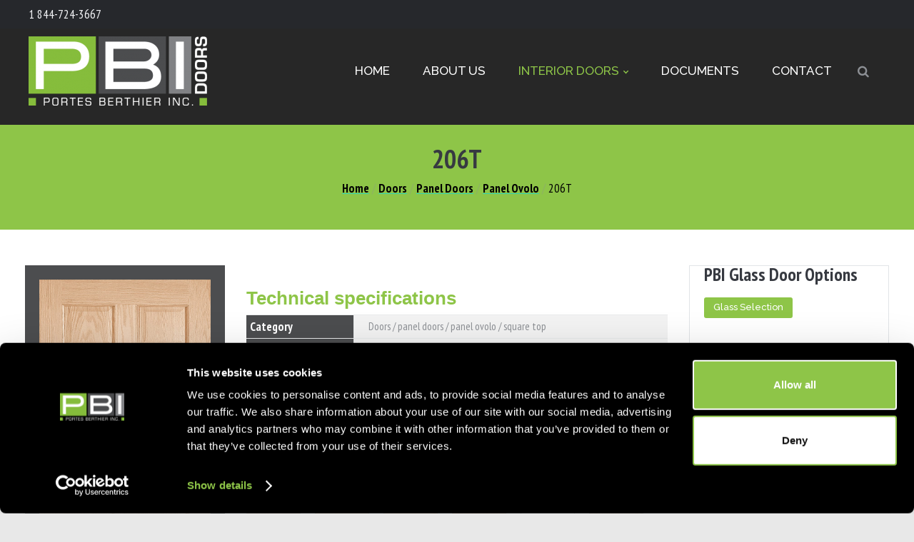

--- FILE ---
content_type: text/html; charset=UTF-8
request_url: https://pbidoors.com/door/206t/
body_size: 26493
content:


<!DOCTYPE html>
<!--[if IE 6]>
<html id="ie6" class="ancient-ie old-ie no-js" lang="en-CA">
<![endif]-->
<!--[if IE 7]>
<html id="ie7" class="ancient-ie old-ie no-js" lang="en-CA">
<![endif]-->
<!--[if IE 8]>
<html id="ie8" class="old-ie no-js" lang="en-CA">
<![endif]-->
<!--[if IE 9]>
<html id="ie9" class="old-ie9 no-js" lang="en-CA">
<![endif]-->
<!--[if !(IE 6) | !(IE 7) | !(IE 8)  ]><!-->
<html class="no-js" lang="en-CA">
<!--<![endif]-->
<head>
	<meta http-equiv="X-UA-Compatible" content="IE=EmulateIE10">
	<meta charset="UTF-8" />
		<meta name="viewport" content="width=device-width, initial-scale=1, maximum-scale=1">
		<script type="text/javascript">
function createCookie(a,d,b){if(b){var c=new Date;c.setTime(c.getTime()+864E5*b);b="; expires="+c.toGMTString()}else b="";document.cookie=a+"="+d+b+"; path=/"}function readCookie(a){a+="=";for(var d=document.cookie.split(";"),b=0;b<d.length;b++){for(var c=d[b];" "==c.charAt(0);)c=c.substring(1,c.length);if(0==c.indexOf(a))return c.substring(a.length,c.length)}return null}function eraseCookie(a){createCookie(a,"",-1)}
function areCookiesEnabled(){var a=!1;createCookie("testing","Hello",1);null!=readCookie("testing")&&(a=!0,eraseCookie("testing"));return a}(function(a){var d=readCookie("devicePixelRatio"),b=void 0===a.devicePixelRatio?1:a.devicePixelRatio;areCookiesEnabled()&&null==d&&(a.navigator.standalone?(d=new XMLHttpRequest,d.open("GET","https://pbidoors.com/wp-content/themes/dt-the7-old/set-cookie.php?devicePixelRatio="+b,!1),d.send()):createCookie("devicePixelRatio",b,7),1!=b&&a.location.reload(!0))})(window);
</script>	<title>PBI Doors | 206T - PBI Doors</title>
<style id="rocket-critical-css">ul{box-sizing:border-box}:root{--wp--preset--font-size--normal:16px;--wp--preset--font-size--huge:42px}#tpbr_topbar{font-family:-apple-system,BlinkMacSystemFont,"Segoe UI",Roboto,Oxygen-Sans,Ubuntu,Cantarell,"Helvetica Neue",sans-serif;padding:0px!important}:root{--woocommerce:#720eec;--wc-green:#7ad03a;--wc-red:#a00;--wc-orange:#ffba00;--wc-blue:#2ea2cc;--wc-primary:#720eec;--wc-primary-text:#fcfbfe;--wc-secondary:#e9e6ed;--wc-secondary-text:#515151;--wc-highlight:#958e09;--wc-highligh-text:white;--wc-content-bg:#fff;--wc-subtext:#767676;--wc-form-border-color:rgba(32, 7, 7, 0.8);--wc-form-border-radius:4px;--wc-form-border-width:1px}.woocommerce img,.woocommerce-page img{height:auto;max-width:100%}.woocommerce #content div.product div.images,.woocommerce div.product div.images,.woocommerce-page #content div.product div.images,.woocommerce-page div.product div.images{float:left;width:48%}:root{--woocommerce:#720eec;--wc-green:#7ad03a;--wc-red:#a00;--wc-orange:#ffba00;--wc-blue:#2ea2cc;--wc-primary:#720eec;--wc-primary-text:#fcfbfe;--wc-secondary:#e9e6ed;--wc-secondary-text:#515151;--wc-highlight:#958e09;--wc-highligh-text:white;--wc-content-bg:#fff;--wc-subtext:#767676;--wc-form-border-color:rgba(32, 7, 7, 0.8);--wc-form-border-radius:4px;--wc-form-border-width:1px}@keyframes spin{100%{transform:rotate(360deg)}}.woocommerce .woocommerce-breadcrumb{margin:0 0 1em;padding:0}.woocommerce .woocommerce-breadcrumb::after,.woocommerce .woocommerce-breadcrumb::before{content:" ";display:table}.woocommerce .woocommerce-breadcrumb::after{clear:both}.woocommerce div.product{margin-bottom:0;position:relative}.woocommerce div.product div.images{margin-bottom:2em}.woocommerce div.product div.images img{display:block;width:100%;height:auto;box-shadow:none}.aws-container .aws-search-form{position:relative;width:100%;float:none!important;display:-webkit-box!important;display:-moz-box!important;display:-ms-flexbox!important;display:-webkit-flex!important;display:flex!important;align-items:stretch;height:44px}.aws-container .aws-search-form *,.aws-search-result{-moz-box-sizing:border-box;-webkit-box-sizing:border-box;box-sizing:border-box;-moz-hyphens:manual;-webkit-hyphens:manual;hyphens:manual;border-radius:0!important}.aws-container .aws-search-form .aws-loader,.aws-container .aws-search-form .aws-loader:after{border-radius:50%!important;width:20px;height:20px}.aws-container .aws-search-form .aws-wrapper{flex-grow:1;position:relative;vertical-align:top;padding:0;width:100%;overflow:hidden}.aws-container .aws-search-form .aws-loader{position:absolute;display:none;right:10px;top:50%;z-index:999;margin:-10px 0 0;font-size:10px;text-indent:-9999em;border-top:3px solid #ededed;border-right:3px solid #ededed;border-bottom:3px solid #ededed;border-left:3px solid #555}.aws-container .aws-search-label{position:absolute!important;left:-10000px;top:auto;width:1px;height:1px;overflow:hidden;clip:rect(1px,1px,1px,1px)}.aws-container .aws-search-field{width:100%;max-width:100%;color:#313131;padding:6px;line-height:30px;display:block;font-size:12px;position:relative;z-index:2;-webkit-appearance:none;height:100%;min-height:inherit;margin:0!important;border:1px solid #d8d8d8;outline:0}@media screen and (-webkit-min-device-pixel-ratio:0) and (max-width:1024px){.aws-container .aws-search-field{font-size:16px}}.aws-container .aws-search-field::-ms-clear{display:none;width:0;height:0}.aws-container .aws-search-field::-ms-reveal{display:none;width:0;height:0}.aws-container .aws-search-field::-webkit-search-cancel-button,.aws-container .aws-search-field::-webkit-search-decoration,.aws-container .aws-search-field::-webkit-search-results-button,.aws-container .aws-search-field::-webkit-search-results-decoration{display:none}.aws-container .aws-show-clear .aws-search-field{padding-right:40px}.aws-container .aws-search-form .aws-search-clear{display:none!important;position:absolute;top:0;right:0;z-index:2;color:#757575;height:100%;width:38px;padding:0 0 0 10px;text-align:left}.aws-container .aws-search-form .aws-search-clear span{position:relative;display:block;font-size:24px;line-height:24px;top:50%;margin-top:-12px}.aws-search-result{position:absolute;text-align:left;z-index:9999999999999;background:#fff;width:100%;margin-top:-1px;border:1px solid #ccc;font-size:12px;line-height:16px}.page-title .woocommerce-breadcrumb,.woocommerce .woocommerce-breadcrumb,.woocommerce-page .woocommerce-breadcrumb{color:#000!important}.page-title{background-color:#8ec548!important;margin-bottom:50px}.page-title a strong,.page-title strong{color:#000!important;font-weight:700}.page-title strong{font-weight:300}.wbs_shop_attributes table{margin:-1px 0 0!important}.wbs_shop_attributes tr{border-bottom:1px solid #fff}.wbs_shop_attributes th{font-weight:900!important;width:150px!important}.wbs_shop_attributes th{background:#4c4d4f!important;border-right:1px solid rgba(0,0,0,.03);color:#fff!important;font-weight:700;font-size:17px!important;padding:8px}.wbs_shop_attributes td{background-color:#F3F3F3!important;color:#8d9095!important;font-weight:400;padding-left:20px!important;font-style:normal!important;font-size:15px!important}.wbs_shop_attributes .pa_available-species{padding-bottom:0}.wbs_shop_attributes .pa_available-species p{margin-bottom:0}.wbs-single-product .product{margin:50px 0!important}.wbs-single-product .product-image{background-color:#F3F3F3!important;width:100%!important;text-align:center!important}.wbs-single-product .product-image .images{padding:20px}.wbs_shop_attributes .attribute{margin:0}.wbs_shop_attributes h3{color:#8ec548;font-size:1.5em;margin-top:40px}.wbs_shop_attributes .attribute ul{list-style:none;margin:0}.wbs_shop_attributes .attribute ul li{margin-right:20px;display:inline-block!important}.product-categories>li.cat-item-48>a{display:none}.wbs_shop_attributes .attribute ul li img{border:1px solid #c2c2c2;height:76px;width:76px}.product-categories *{border:0!important}ul.children ul.children a{background-image:none!important}.pa_download-technical-drawings h3{display:none}.wpb_row.wf-container{overflow:hidden;margin-bottom:20px!important}.product-categories li a{background-repeat:no-repeat;background-position:right;text-transform:uppercase;padding-right:7px;font-size:14px}.animated{-webkit-animation-duration:1s;animation-duration:1s;-webkit-animation-fill-mode:both;animation-fill-mode:both}@-webkit-keyframes fadeInRight{from{opacity:0;-webkit-transform:translate3d(100%,0,0);transform:translate3d(100%,0,0)}to{opacity:1;-webkit-transform:none;transform:none}}@keyframes fadeInRight{from{opacity:0;-webkit-transform:translate3d(100%,0,0);transform:translate3d(100%,0,0)}to{opacity:1;-webkit-transform:none;transform:none}}.fadeInRight{-webkit-animation-name:fadeInRight;animation-name:fadeInRight}.vc_column-inner::after,.vc_row:after{clear:both}.vc_row:after,.vc_row:before{content:" ";display:table}.vc_column_container{width:100%}.vc_row{margin-left:-15px;margin-right:-15px}.vc_col-sm-3,.vc_col-sm-6{position:relative;min-height:1px;padding-left:15px;padding-right:15px;box-sizing:border-box}@media (min-width:768px){.vc_col-sm-3,.vc_col-sm-6{float:left}.vc_col-sm-6{width:50%}.vc_col-sm-3{width:25%}}.wpb_content_element{margin-bottom:35px}.wpb-content-wrapper{margin:0;padding:0;border:none;overflow:unset;display:block}.vc_column-inner::after,.vc_column-inner::before{content:" ";display:table}.vc_column_container{padding-left:0;padding-right:0}.vc_column_container>.vc_column-inner{box-sizing:border-box;padding-left:15px;padding-right:15px;width:100%}div#tpbr_box{Text-align:left!important;color:#225A65!important;max-width:1200px!important;margin:0 auto!important;font-size:1em!important;font-weight:bold!important;max-width:1200px!important;padding:0 40px!important;margin:0 auto!important}.flex-wma{display:flex!important;flex-direction:row!important;align-items:flex-start;gap:20px;padding:20px 0px!important;line-height:1.3em!important}p#wma-text{vertical-align:middle;padding-top:1em}img#WMA{height:4rem!important;padding-left:20px!important}@media (max-width:1290px){.flex-wma{flex-direction:column;gap:10px;text-align:center}p#wma-text{padding-top:0;padding-left:0!important;margin:15px auto}img#WMA{padding-left:0!important;margin:0 auto}}.dhvc-woocommerce-page *,.dhvc-woocommerce-page *:before,.dhvc-woocommerce-page *:after{-webkit-box-sizing:border-box;-moz-box-sizing:border-box;box-sizing:border-box}.dhvc-woocommerce-page div.images,.dhvc-woocommerce-page div.images,.dhvc-woocommerce-page .wpb_wrapper div.images,.dhvc-woocommerce-page div.images{float:none!important;width:100%!important}.dhvc-woocommerce-page .images,.dhvc-woocommerce-page .images{float:none!important;width:100%!important}header,nav,section{display:block}*{padding:0;margin:0}html{font-size:100%;-webkit-text-size-adjust:100%;-ms-text-size-adjust:100%}b,strong{font-weight:700}pre{font-family:monospace,serif;font-family:'courier new',monospace}pre{white-space:pre;white-space:pre-wrap;word-wrap:break-word}ul{list-style:none;list-style-image:none}img{border:0;-ms-interpolation-mode:bicubic}svg:not(:root){overflow:hidden}form{margin:0}legend{border:0;padding:0;white-space:normal}button,input,select{font-size:100%;margin:0;vertical-align:baseline}button,input{line-height:normal}button{-webkit-appearance:button}input[type=checkbox]{box-sizing:border-box;padding:0}input[type=search]{-webkit-appearance:textfield;-moz-box-sizing:content-box;-webkit-box-sizing:content-box;box-sizing:content-box}input[type=search]::-webkit-search-cancel-button,input[type=search]::-webkit-search-decoration{-webkit-appearance:none}button::-moz-focus-inner,input::-moz-focus-inner{border:0;padding:0}table{border-collapse:collapse;border-spacing:0}.wf-container{font-size:0;line-height:0;word-spacing:-4px}.content,select,.customSelect,.dl-menuwrapper{-webkit-box-sizing:border-box;-moz-box-sizing:border-box;-ms-box-sizing:border-box;-o-box-sizing:border-box;box-sizing:border-box}.content{width:75%}.wf-table{display:table;width:100%}.wf-td{display:table-cell;vertical-align:middle}.wf-float-left{float:left}.wf-phone-visible,.wf-mobile-visible{display:none}.content{padding:0 20px}.wf-container,.wf-container-main{margin:0 -20px;padding:0}.wf-wrap{max-width:1200px;padding:0 40px;margin:0 auto}h1,h3{margin-bottom:10px;clear:both}#main h1,#main h3{text-shadow:none}p{margin-bottom:10px}.content ul{margin:0 0 10px 20px}.content ul{list-style:disc outside none}.content table{border-bottom:1px solid transparent;width:100%;margin:0 0 10px 0}.content td,.content th{border-top:1px solid transparent;padding:5px 10px 5px 5px}.content th{text-align:left}.widget-title{margin-bottom:20px;clear:both}select,.customSelect{padding:9px 10px 8px 10px;border:solid 1px #e0e0e0;color:#7a7a7a;background-color:#fff}img[class*="attachment-"]{max-width:100%;height:auto}.divider-heder,.single .divider-heder{margin:25px 0 36px 0}.dt-btn{display:inline-block;position:relative;padding-bottom:2px;border:none;text-decoration:none;white-space:nowrap}button{padding-top:4px;padding-bottom:6px;border:none}#page{position:relative;overflow:hidden}.assistive-text{position:absolute!important;clip:rect(1px,1px,1px,1px)}.hr-breadcrumbs{overflow:hidden}.page-title.title-center .wf-td{display:block;text-align:center}.page-title .hr-breadcrumbs.divider-heder{margin-top:0px;margin-bottom:10px}.hr-breadcrumbs.divider-heder{margin:19px 0 29px 0}#top-bar{position:relative}#top-bar:after{position:absolute;left:0;bottom:0;width:100%;height:1px;content:"";z-index:99}#top-bar .wf-float-left p{margin-bottom:0}#top-bar a{text-decoration:none}#top-bar .wf-float-left{margin-right:40px}#top-bar .wf-float-left:last-of-type{margin-right:0}.mini-nav li{position:relative;display:inline-block;margin:0 16px 0 0}.mini-nav>ul>li:last-child{margin-right:0}.mini-nav>ul>li.has-children{background-position:right center;background-repeat:no-repeat;padding-right:12px}.mini-nav li:first-child:before{border-left:none}.mini-nav>ul>li>a{display:block}.mini-nav>ul>li>a>span{display:inline-block;vertical-align:middle}#top-bar .mini-nav .sub-nav>li.act>a{text-decoration:none}.mini-nav select{min-width:100px;height:30px}.customSelect{border:1px solid #E0E0E0;background-color:#fff}.customSelect .customSelectInner{text-align:left;background-position:right center;background-repeat:no-repeat}#branding{padding:10px 0;line-height:0;font-size:0}.logo-left #branding{padding-right:40px}.logo-left #navigation{text-align:right}#main-nav{padding:5px 0 4px 0;line-height:0}#main-nav>li{display:inline-block;position:relative;z-index:auto;vertical-align:middle}#main-nav>li:first-child{margin-left:0}#main-nav>li>a{display:block;border:1px solid transparent;text-decoration:none;text-align:left}#main-nav>li.has-children>a:after{display:block;position:absolute;top:50%;margin-top:-2px;width:9px;height:6px;content:""}.sub-nav{position:absolute;visibility:hidden;z-index:200;top:100%;width:240px;padding:10px 0;opacity:0;-webkit-box-shadow:0px 0px 4px rgba(0,0,0,0.20);-moz-box-shadow:0px 0px 4px rgba(0,0,0,0.20);-ms-box-shadow:0px 0px 4px rgba(0,0,0,0.20);-o-box-shadow:0px 0px 4px rgba(0,0,0,0.20);box-shadow:0px 0px 4px rgba(0,0,0,0.20)}.sub-nav li{display:block;position:relative;padding:0px 10px 0px 10px}.sub-nav li:first-child:before{display:none}.sub-nav li a{display:block;width:180px;border-right:solid 1px transparent;border-left:solid 1px transparent;margin:0 0 2px -1px;padding:7px 30px 7px 10px;font-weight:normal;text-align:left;text-decoration:none;line-height:20px}#top-bar .sub-nav{z-index:1003}#top-bar .sub-nav li a{padding:7px 30px 7px 10px}#top-bar .sub-nav li:before{width:200px;margin:0 15px}.mini-nav{position:relative}.mini-nav .customSelect,.menu-select select{border:none}.mini-nav .customSelect{position:absolute;visibility:hidden}.mini-nav .customSelect .customSelectInner{opacity:0}.menu-select select,.mini-nav .customSelect1{visibility:hidden}.menu-select{position:absolute;visibility:hidden;display:none;margin:0 auto;opacity:0}.mini-nav .customSelectInner{padding-left:20px;background-position:0 center;background-repeat:no-repeat}.menu-select select{z-index:999}.mini-nav .customSelect{padding:0}#header .wf-table{position:relative}#main-nav>li>a>span{position:relative;display:inline-block}.sub-nav li a>span{display:table-cell}#mobile-menu{display:none;padding:10px 10px 10px 31px;text-decoration:none;font-family:"Open Sans",sans-serif;background:no-repeat 10px center}.menu-close,.menu-back{display:none}.dl-container{position:relative}.dl-menuwrapper{position:relative;z-index:999;-webkit-perspective:1000px;-moz-perspective:1000px;perspective:1000px;-webkit-perspective-origin:50% 200%;-moz-perspective-origin:50% 200%;perspective-origin:50% 200%}.dl-menuwrapper ul{right:0;width:100%;min-width:230px;max-width:280px;list-style:none;text-align:left;-webkit-transform-style:preserve-3d;-moz-transform-style:preserve-3d;transform-style:preserve-3d}.dl-container>ul{padding:5px 0;-webkit-box-shadow:0px 0px 3px rgba(0,0,0,0.15);-moz-box-shadow:0px 0px 3px rgba(0,0,0,0.15);-ms-box-shadow:0px 0px 3px rgba(0,0,0,0.15);-o-box-shadow:0px 0px 3px rgba(0,0,0,0.15);box-shadow:0px 0px 3px rgba(0,0,0,0.15)}.dl-menuwrapper li{position:relative}.dl-menuwrapper li a{display:block;position:relative;padding:10px 0;margin:0 20px;font-weight:normal;text-align:left;text-decoration:none;outline:none}.dl-menuwrapper li a>span{display:table-cell}.dl-menuwrapper li.dl-back a>span{display:inline-block}.dl-menuwrapper li:last-child>a,.dl-menuwrapper li.dl-back>a{border:none!important}.dl-menuwrapper li.dl-back>a{margin:-5px 0 0 0;text-align:center}.dl-menuwrapper li.has-children>a:after{display:block;position:absolute;right:-5px;top:50%;width:6px;height:9px;margin-top:-4.5px;content:"";background-position:0 0;background-repeat:no-repeat}.dl-menuwrapper li.dl-back span{position:relative}.dl-menuwrapper li.dl-back span:before{display:block;position:absolute;left:-16px;top:50%;width:10px;height:7px;margin-top:-2.5px;content:""}.dl-menuwrapper .dl-menu{position:absolute;width:100%;opacity:0;-webkit-transform:translateY(10px);-moz-transform:translateY(10px);transform:translateY(10px);-webkit-backface-visibility:hidden;-moz-backface-visibility:hidden;backface-visibility:hidden}.dl-menuwrapper li .dl-submenu{display:none}#main{padding:0px 0 0px 0}.main-gradient{display:none}.sidebar-none .content{width:100%}.content{padding-top:0px}.page-title{width:100%;padding:20px 1000px;margin-left:-1000px;overflow:hidden}.page-title{position:relative}.page-title:before,.page-title:after{position:absolute;top:0;left:0;width:100%;height:1px;content:""}.page-title:after{top:auto;bottom:0}.page-title{padding-top:28px}.content .widget{padding-top:20px;padding-bottom:20px;padding-left:20px}.content .widget:first-child{padding-top:0px}.widget:before,.widget:after{content:"";display:table;clear:both}.cat-item a{text-decoration:none}.dt-btn{margin-right:10px;margin-bottom:10px}@-moz-keyframes spin{0%{-moz-transform:rotate(0deg)}100%{-moz-transform:rotate(359deg)}}@-webkit-keyframes spin{0%{-webkit-transform:rotate(0deg)}100%{-webkit-transform:rotate(359deg)}}@-o-keyframes spin{0%{-o-transform:rotate(0deg)}100%{-o-transform:rotate(359deg)}}@-ms-keyframes spin{0%{-ms-transform:rotate(0deg)}100%{-ms-transform:rotate(359deg)}}@keyframes spin{0%{transform:rotate(0deg)}100%{transform:rotate(359deg)}}.loading-label .fa-spinner{position:absolute;left:50%;top:50%;margin:-35px 0 0 -35px;width:70px;height:70px;text-align:center;font-size:70px;-webkit-animation:spin 2s infinite linear;-moz-animation:spin 2s infinite linear;-o-animation:spin 2s infinite linear;animation:spin 2s infinite linear}.loading-label .fa-spinner{left:0;top:0;margin:13px 0 0 13px;width:44px;height:44px;text-align:center}.loading-label{overflow:hidden;padding:5px;width:60px;height:60px;background-image:none;font-size:0;line-height:0;-webkit-box-shadow:0px 0px 4px rgba(0,0,0,0.20);-moz-box-shadow:0px 0px 4px rgba(0,0,0,0.20);-ms-box-shadow:0px 0px 4px rgba(0,0,0,0.20);-o-box-shadow:0px 0px 4px rgba(0,0,0,0.20);box-shadow:0px 0px 4px rgba(0,0,0,0.20)}.loading-label,.tp-loader{position:absolute;top:50%;left:50%;margin:-25px 0 0 -25px;z-index:2000}.wpb_content_element{margin-bottom:0!important}.scroll-top{position:fixed;right:15px;bottom:15px;width:34px;height:34px;opacity:0;filter:alpha(opacity=0);-ms-filter:"progid:DXImageTransform.Microsoft.Alpha(Opacity=0)";-webkit-border-radius:17px;-moz-border-radius:17px;-ms-border-radius:17px;-o-border-radius:17px;border-radius:17px;z-index:99}.scroll-top:before{display:block;width:34px;height:34px;content:"";background-image:url("data:image/svg+xml,%3Csvg%20version=%221.1%22%20xmlns=%22http://www.w3.org/2000/svg%22%20xmlns:xlink=%22http://www.w3.org/1999/xlink%22%20x=%220px%22%20y=%220px%22%20width=%2212px%22%20height=%228px%22%20viewBox=%220%200%2012%208%22%20enable-background=%22new%200%200%2012%208%22%20xml:space=%22preserve%22%3E%3Cpolygon%20fill=%22white%22%20points=%225.999,3.376%201.6,8%200,6.303%205.999,0%2012,6.303%2010.4,8%20%22/%3E%3C/svg%3E");background-repeat:no-repeat;background-position:center center}iframe{max-width:100%}button::-moz-focus-inner{padding:0;border:0}#branding a img,#branding img{height:auto}.style-minimal select,.style-minimal .customSelect{border:none;color:#7a7a7a;background-color:#fcfcfc;margin-bottom:10px;border:1px solid #e8e8e8}#top-bar{visibility:hidden}.widget_text .widget-title{font-size:1.5em}@media screen and (max-width:1024px){.content{padding:0 15px}.content{padding-top:5px}.wf-container,.wf-container-main{margin:0 -15px}.wf-wrap{padding:0 30px}}@media screen and (max-width:800px){.content{padding:0 10px}.content{padding-top:5px}.wf-container,.wf-container-main{margin:0 -10px}.wf-wrap{padding:0 20px}}@media screen and (max-width:760px){.mini-nav select,.menu-select{display:inline-block}.menu-select{position:relative;opacity:1;visibility:visible}.mini-nav ul{display:none}.wf-table.wf-mobile-collapsed,.wf-mobile-collapsed .wf-td{display:block;padding-top:10px}.page-title .wf-table,.page-title .wf-td{display:block;width:100%;text-align:center}.wf-mobile-hidden{display:none}.wf-mobile-visible{display:block}.content{padding:0}.content{padding-top:5px}.wf-container,.wf-container-main{margin:0}.content{width:100%}.wf-wrap{padding:0 20px}#branding,#top-bar .wf-float-left{float:none;width:auto;padding-left:0;padding-right:0;margin-right:auto;margin-left:auto;text-align:center}#mobile-menu{display:inline-block}#mobile-menu{margin-bottom:10px}#top-bar{padding-bottom:28px}.style-minimal #page #header{-webkit-box-shadow:none;box-shadow:none}#top-bar>span{position:absolute;display:block;bottom:0;left:0;width:100%;height:30px;z-index:99;text-align:left;-webkit-box-sizing:border-box;-moz-box-sizing:border-box;-ms-box-sizing:border-box;-o-box-sizing:border-box;box-sizing:border-box}#top-bar>span:after{position:absolute;width:100%;height:100%;content:"";background-position:center 5px;background-repeat:no-repeat}#top-bar>span.act:after{background-position:center center}}@media screen and (max-width:320px){.dl-container,.dl-menu{margin:0 auto;min-width:230px;max-width:280px}.wf-phone-visible{display:inline-block}#mobile-menu .wf-phone-visible{display:none}.woocommerce #main #content div.product div.images,.woocommerce-page #main #content div.product div.images{width:100%}.hr-breadcrumbs.divider-heder{margin-bottom:19px}}@media only screen and (min-device-width:768px) and (max-device-width:1024px){body:after{content:'tablet';display:none}}@media screen and (max-width:760px),screen and (max-height:300px){body:after{content:'phone';display:none}}@media screen and (max-width:760px){#header.logo-left #branding,#header.logo-left #branding img{max-width:320px}}@media screen and (max-width:430px){.dl-container,.dl-menu{margin:0 auto;min-width:230px;max-width:280px}#header.logo-left #branding{width:100%;padding-right:0}#header .wf-wrap .wf-table .wf-td{display:block}.logo-left #navigation{text-align:center}}@media screen and (max-width:400px){#header .wf-wrap{padding:0}}.wf-container:before{content:"";display:table}.wf-container:after{content:"";display:table;clear:both}html,body,.wf-container>*,input{font:normal normal normal 17px / 22px "PT Sans Narrow",Helvetica,Arial,Verdana,sans-serif;word-spacing:normal;color:#8d9095}body{background:#e8e8e8 url(https://pbidoors.com/wp-content/themes/dt-the7-old/inc/presets/images/full/new1.general-boxed-bg-image.jpg) no-repeat fixed center top;background-size:cover}#page{background:#ffffff none repeat center top;background-size:auto}.dt-btn,.sub-nav,#mobile-menu,.customSelect,select,.dl-menuwrapper .dl-menu,.loading-label{-webkit-border-radius:3px;-moz-border-radius:3px;-ms-border-radius:3px;-o-border-radius:3px;border-radius:3px}a{color:#2ed4b4;text-decoration:underline}.page-title{background-color:rgba(55,58,65,0.04)}.page-title:after{background-color:#e9ebec}h1{color:#373a41;font:normal normal bold 44px / 48px "PT Sans Narrow",Helvetica,Arial,Verdana,sans-serif;text-transform:none}@media (max-width:800px){h1{font-size:36px;line-height:40px}}.hr-breadcrumbs.divider-heder,.hr-breadcrumbs.divider-heder a{color:#373a41}h1.entry-title{color:#373a41;font:normal normal bold 36px / 40px "PT Sans Narrow",Helvetica,Arial,Verdana,sans-serif;text-transform:none}h3{color:#373a41;font:normal normal bold 24px / 28px "PT Sans Narrow",Helvetica,Arial,Verdana,sans-serif;text-transform:none}.widget-title{color:#373a41;font:normal normal bold 20px / 24px "PT Sans Narrow",Helvetica,Arial,Verdana,sans-serif;text-transform:none}.dt-btn,.widget .dt-btn{font:normal normal 500 13px / 27px "Raleway",Helvetica,Arial,Verdana,sans-serif;padding-left:13px;padding-right:13px;color:#fff;background-color:#2ed4b4;text-transform:none;-webkit-border-radius:3px;-moz-border-radius:3px;-ms-border-radius:3px;-o-border-radius:3px;border-radius:3px}#page .dt-btn{background-color:#2ed4b4}button{color:#fff;background-color:#2ed4b4}.content .dt-btn{color:#fff}.dt-btn{color:#fff}button{padding-left:12px;padding-right:12px;font:normal normal 500 15px / 36px "Raleway",Helvetica,Arial,Verdana,sans-serif;text-transform:none;-webkit-border-radius:3px;-moz-border-radius:3px;-ms-border-radius:3px;-o-border-radius:3px;border-radius:3px}.dt-btn-l{padding-left:16px;padding-right:16px;font:normal normal 500 17px / 48px "Raleway",Helvetica,Arial,Verdana,sans-serif;text-transform:none;-webkit-border-radius:3px;-moz-border-radius:3px;-ms-border-radius:3px;-o-border-radius:3px;border-radius:3px}#top-bar{line-height:40px;background:#26282c none repeat center center;color:#f4f5f8;font-size:17px}#top-bar:before{content:"";display:table}#top-bar:after{content:"";display:table;clear:both}@media screen and (max-width:760px){#top-bar{line-height:28px}}#top-bar:after{background-color:#dadee1}#top-bar a,#top-bar .mini-nav .customSelect{color:#f4f5f8}#top-bar .mini-nav ul>li.act>a{color:#f4f5f8;text-decoration:underline}#header{background:#272727 none repeat center top;border-bottom:1px solid #e9ebec}#header .wf-table{height:150px;min-height:150px}#main-nav>li,#main-nav>li>a{-webkit-border-radius:4px;-moz-border-radius:4px;-ms-border-radius:4px;-o-border-radius:4px;border-radius:4px}#main-nav:before{content:"";display:table}#main-nav:after{content:"";display:table;clear:both}#main-nav>li>a,#mobile-menu{font:normal normal 500 17px / 25px "Raleway",Helvetica,Arial,Verdana,sans-serif;color:#ffffff;text-transform:uppercase}#main-nav>li{margin-left:35px;margin-right:35px}#main-nav>li>a{padding:6px 0 7px}#main-nav>li.has-children.level-arrows-on>a{padding:6px 13px 7px 0}#main-nav>li.has-children.level-arrows-on>a:after{right:0}.csstransforms3d #main-nav.fancy-rollovers>li.act>a>span{background-color:transparent}#mobile-menu{background-color:#2ed4b4}#mobile-menu span{color:#fff}#main-nav>li.act>a{color:#2ed4b4}#main-nav>li.has-children.level-arrows-on>a:after{background-image:url("data:image/svg+xml,%3Csvg%20version=%221.1%22%20xmlns=%22http://www.w3.org/2000/svg%22%20xmlns:xlink=%22http://www.w3.org/1999/xlink%22%20x=%220px%22%20y=%220px%22%20width=%229px%22%20height=%226px%22%20viewBox=%220%200%209%206%22%20enable-background=%22new%200%200%209%206%22%20xml:space=%22preserve%22%3E%3Cpolygon%20fill=%22%23ffffff%22%20points=%228.205,1.669%204.515,5.516%200.824,1.703%201.846,0.669%204.515,3.344%207.189,0.669%20%22/%3E%3C/svg%3E")}.mini-nav>ul>li.has-children{background-image:url("data:image/svg+xml,%3Csvg%20version=%221.1%22%20xmlns=%22http://www.w3.org/2000/svg%22%20xmlns:xlink=%22http://www.w3.org/1999/xlink%22%20x=%220px%22%20y=%220px%22%20width=%229px%22%20height=%226px%22%20viewBox=%220%200%209%206%22%20enable-background=%22new%200%200%209%206%22%20xml:space=%22preserve%22%3E%3Cpolygon%20fill=%22%23f4f5f8%22%20points=%228.205,1.669%204.515,5.516%200.824,1.703%201.846,0.669%204.515,3.344%207.189,0.669%20%22/%3E%3C/svg%3E")}.mini-nav>ul>li.has-children.act{background-image:url("data:image/svg+xml,%3Csvg%20version=%221.1%22%20xmlns=%22http://www.w3.org/2000/svg%22%20xmlns:xlink=%22http://www.w3.org/1999/xlink%22%20x=%220px%22%20y=%220px%22%20width=%229px%22%20height=%226px%22%20viewBox=%220%200%209%206%22%20enable-background=%22new%200%200%209%206%22%20xml:space=%22preserve%22%3E%3Cpolygon%20fill=%22%232ed4b4%22%20points=%228.205,1.669%204.515,5.516%200.824,1.703%201.846,0.669%204.515,3.344%207.189,0.669%20%22/%3E%3C/svg%3E")}#top-bar .mini-nav>ul>li.has-children,#top-bar .mini-nav>ul>li.has-children.act{background-image:url("data:image/svg+xml,%3Csvg%20version=%221.1%22%20xmlns=%22http://www.w3.org/2000/svg%22%20xmlns:xlink=%22http://www.w3.org/1999/xlink%22%20x=%220px%22%20y=%220px%22%20width=%229px%22%20height=%226px%22%20viewBox=%220%200%209%206%22%20enable-background=%22new%200%200%209%206%22%20xml:space=%22preserve%22%3E%3Cpolygon%20fill=%22%23f4f5f8%22%20points=%228.205,1.669%204.515,5.516%200.824,1.703%201.846,0.669%204.515,3.344%207.189,0.669%20%22/%3E%3C/svg%3E")}#main-nav>li.has-children.act.level-arrows-on>a:after{background-image:url("data:image/svg+xml,%3Csvg%20version=%221.1%22%20xmlns=%22http://www.w3.org/2000/svg%22%20xmlns:xlink=%22http://www.w3.org/1999/xlink%22%20x=%220px%22%20y=%220px%22%20width=%229px%22%20height=%226px%22%20viewBox=%220%200%209%206%22%20enable-background=%22new%200%200%209%206%22%20xml:space=%22preserve%22%3E%3Cpolygon%20fill=%22%232ed4b4%22%20points=%228.205,1.669%204.515,5.516%200.824,1.703%201.846,0.669%204.515,3.344%207.189,0.669%20%22/%3E%3C/svg%3E")}.sub-nav,.dl-menuwrapper ul{background-color:rgba(255,255,255,0.97)}.dl-menuwrapper li>a{border-bottom-style:solid;border-bottom-width:1px;border-bottom-color:rgba(55,58,65,0.1)}.dl-menuwrapper li.dl-back a{background-color:rgba(55,58,65,0.05)}.dl-menuwrapper li.has-children>a:after{background-image:url("data:image/svg+xml,%3Csvg%20version=%221.1%22%20xmlns=%22http://www.w3.org/2000/svg%22%20xmlns:xlink=%22http://www.w3.org/1999/xlink%22%20x=%220px%22%20y=%220px%22%20width=%226px%22%20height=%229px%22%20viewBox=%220%200%206%209%22%20enable-background=%22new%200%200%206%209%22%20xml:space=%22preserve%22%3E%3Cpolygon%20fill=%22%23373a41%22%20points=%221.557,0.766%205.24,4.534%201.712,8.256%200.557,7.219%203.295,4.474%200.557,1.797%20%22/%3E%3C/svg%3E")}.dl-menuwrapper li>a{color:#373a41;font-size:17px;line-height:20px}.sub-nav>li>a{line-height:22px}.sub-nav>li>a{color:rgba(55,58,65,0.7);font-size:16px;line-height:21px}#top-bar .mini-nav .sub-nav>li>a{color:rgba(55,58,65,0.7);font-size:16px;line-height:21px}#top-bar .mini-nav>ul>li>.sub-nav{top:32px}.sub-nav>li.act>a,.dl-menuwrapper li.act>a{color:#2ed4b4}.dl-menuwrapper li.has-children.act>a:after{background-image:url("data:image/svg+xml,%3Csvg%20version=%221.1%22%20xmlns=%22http://www.w3.org/2000/svg%22%20xmlns:xlink=%22http://www.w3.org/1999/xlink%22%20x=%220px%22%20y=%220px%22%20width=%226px%22%20height=%229px%22%20viewBox=%220%200%206%209%22%20enable-background=%22new%200%200%206%209%22%20xml:space=%22preserve%22%3E%3Cpolygon%20fill=%22%232ed4b4%22%20points=%221.557,0.766%205.24,4.534%201.712,8.256%200.557,7.219%203.295,4.474%200.557,1.797%20%22/%3E%3C/svg%3E")}#top-bar .mini-nav .sub-nav>li.act>a{color:#2ed4b4}.content table,.content td,.content th{border-color:#e9ebec}.dl-menuwrapper li.dl-back span:before{background-image:url("data:image/svg+xml,%3Csvg%20version='1.1'%20xmlns='http://www.w3.org/2000/svg'%20xmlns:xlink='http://www.w3.org/1999/xlink'%20x='0px'%20y='0px'%09%20width='10px'%20height='7px'%20viewBox='0%200%2010%207'%20enable-background='new%200%200%2010%207'%20xml:space='preserve'%3E%3Crect%20x='3.5'%20y='2'%20fill='%23373a41'%20width='6.5'%20height='3'/%3E%3Cpolyline%20fill='%23373a41'%20points='4.031,7%200.068,3.5%204.031,0%20'/%3E%3C/svg%3E")}#mobile-menu{background-image:url("data:image/svg+xml,%3Csvg%20version='1.1'%20id='Layer_1'%20xmlns='http://www.w3.org/2000/svg'%20xmlns:xlink='http://www.w3.org/1999/xlink'%20x='0px'%20y='0px'%09%20width='12px'%20height='12px'%20viewBox='0%200%2012%2012'%20enable-background='new%200%200%2012%2012'%20xml:space='preserve'%3E%3Crect%20y='8.984'%20width='12'%20height='2.016'%20fill='white'%20/%3E%3Crect%20y='4.992'%20width='12'%20height='2.016'%20fill='white'%20/%3E%3Crect%20y='1'%20width='12'%20height='2.016'%20fill='white'%20/%3E%3C/svg%3E")}.mini-nav .customSelectInner{background-image:url("data:image/svg+xml,%3Csvg%20version='1.1'%20id='Layer_1'%20xmlns='http://www.w3.org/2000/svg'%20xmlns:xlink='http://www.w3.org/1999/xlink'%20x='0px'%20y='0px'%09%20width='12px'%20height='12px'%20viewBox='0%200%2012%2012'%20enable-background='new%200%200%2012%2012'%20xml:space='preserve'%3E%3Crect%20y='8.984'%20width='12'%20height='2.016'%20fill='%23f4f5f8'%20/%3E%3Crect%20y='4.992'%20width='12'%20height='2.016'%20fill='%23f4f5f8'%20/%3E%3Crect%20y='1'%20width='12'%20height='2.016'%20fill='%23f4f5f8'%20/%3E%3C/svg%3E")}.scroll-top{background-color:rgba(46,212,180,0.25)}.customSelectInner{background-image:url("data:image/svg+xml,%3Csvg%20version=%221.1%22%20xmlns=%22http://www.w3.org/2000/svg%22%20xmlns:xlink=%22http://www.w3.org/1999/xlink%22%20x=%220px%22%20y=%220px%22%20width=%229px%22%20height=%226px%22%20viewBox=%220%200%209%206%22%20enable-background=%22new%200%200%209%206%22%20xml:space=%22preserve%22%3E%3Cpolygon%20fill=%22%23dbdbdb%22%20points=%228.205,1.669%204.515,5.516%200.824,1.703%201.846,0.669%204.515,3.344%207.189,0.669%20%22/%3E%3C/svg%3E")}.loading-label{background-color:rgba(255,255,255,0.95)}.tp-loader .fa-spinner,.loading-label .fa-spinner{fill:#2ed4b4}.style-minimal #header{border-bottom:none;-webkit-box-shadow:0 1px 4px 0 rgba(0,0,0,0.1);-moz-box-shadow:0 1px 4px 0 rgba(0,0,0,0.1);box-shadow:0 1px 4px 0 rgba(0,0,0,0.1)}.style-minimal #top-bar:after,.style-minimal .page-title:after{display:none}.style-minimal .page-title{background-color:rgba(55,58,65,0.05)}#top-bar>span.act:after{background-image:url("data:image/svg+xml,%3Csvg%20version=%221.1%22%20xmlns=%22http://www.w3.org/2000/svg%22%20xmlns:xlink=%22http://www.w3.org/1999/xlink%22%20x=%220px%22%20y=%220px%22%20width=%2211px%22%20height=%2211px%22%20viewBox=%220%200%2011%2011%22%20enable-background=%22new%200%200%2011%2011%22%20xml:space=%22preserve%22%3E%3Cpolygon%20fill=%22%23f4f5f8%22%20points=%2211.006,3.491%205.504,9.228%200,3.544%201.523,2%205.504,5.989%209.491,2%20%22/%3E%3C/svg%3E")}#top-bar>span:after{background-image:url("data:image/svg+xml,%3Csvg%20version=%221.1%22%20xmlns=%22http://www.w3.org/2000/svg%22%20xmlns:xlink=%22http://www.w3.org/1999/xlink%22%20x=%220px%22%20y=%220px%22%20width=%2211px%22%20height=%2211px%22%20viewBox=%220%200%2011%2011%22%20enable-background=%22new%200%200%2011%2011%22%20xml:space=%22preserve%22%3E%3Cpolygon%20fill=%22%23f4f5f8%22%20points=%220,7.736%205.501,2%2011.006,7.684%209.482,9.228%205.501,5.239%201.515,9.228%20%22/%3E%3C/svg%3E")}.woocommerce #content div.product,.woocommerce-page #content div.product,.woocommerce #content div.product{margin-top:5px}.woocommerce div.product div.images img,.woocommerce #content div.product div.images img,.woocommerce-page div.product div.images img,.woocommerce-page #content div.product div.images img{box-shadow:none!important;text-shadow:none!important;-webkit-border-radius:0px!important;-moz-border-radius:0px!important;-ms-border-radius:0px!important;-o-border-radius:0px!important;border-radius:0px!important}.woocommerce #branding a img,.woocommerce-page #branding a img{max-width:none}#page div.product p.price,.woocommerce-page #page div.product p.price,.woocommerce #page #content div.product p.price,.woocommerce-page #page #content div.product p.price,.woocommerce #page .woocommerce-breadcrumb a,.woocommerce-page #page .woocommerce-breadcrumb a{color:#2ed4b4!important}.woocommerce #main div.product p.price,#main #content div.product p.price,.woocommerce-page #main div.product p.price,.woocommerce-page #main #content div.product p.price{font-size:17px}.woocommerce .woocommerce-breadcrumb,.woocommerce-page .woocommerce-breadcrumb{color:rgba(141,144,149,0.4)!important}td{background:#f3f3f3}.content table,.content td,.content th{border-color:#ffffff;margin-top:20px}.mini-nav.wf-float-left{display:none!important}.wf-container:before{content:"";display:table}.wf-container:after{content:"";display:table;clear:both}html,body,.wf-container>*,input{font:normal normal normal 17px / 22px "PT Sans Narrow",Helvetica,Arial,Verdana,sans-serif;word-spacing:normal;color:#8d9095}body{background:#e8e8e8;background-size:cover}#page{background:#ffffff none repeat center top;background-size:auto}.dt-btn,.sub-nav,#mobile-menu,.customSelect,select,.dl-menuwrapper .dl-menu,.loading-label{-webkit-border-radius:3px;-moz-border-radius:3px;-ms-border-radius:3px;-o-border-radius:3px;border-radius:3px}a{color:#8ec548;text-decoration:underline}.page-title{background-color:rgba(55,58,65,0.04)}.page-title:after{background-color:#e9ebec}h1{color:#373a41;font:normal normal bold 44px / 48px "PT Sans Narrow",Helvetica,Arial,Verdana,sans-serif;text-transform:none}@media (max-width:800px){h1{font-size:36px;line-height:40px}}.hr-breadcrumbs.divider-heder,.hr-breadcrumbs.divider-heder a{color:#373a41}h1.entry-title{color:#373a41;font:normal normal bold 36px / 40px "PT Sans Narrow",Helvetica,Arial,Verdana,sans-serif;text-transform:none}h3{color:#373a41;font:normal normal bold 24px / 28px "PT Sans",Helvetica,Arial,Verdana,sans-serif;text-transform:none}.widget-title{color:#373a41;font:normal normal bold 20px / 24px "PT Sans Narrow",Helvetica,Arial,Verdana,sans-serif;text-transform:none}.dt-btn,.widget .dt-btn{font:normal normal 500 13px / 27px "Raleway",Helvetica,Arial,Verdana,sans-serif;padding-left:13px;padding-right:13px;color:#fff;background-color:#8ec548;text-transform:none;-webkit-border-radius:3px;-moz-border-radius:3px;-ms-border-radius:3px;-o-border-radius:3px;border-radius:3px}#page .dt-btn{background-color:#8ec548}button{color:#fff;background-color:#8ec548}.content .dt-btn{color:#fff}.dt-btn{color:#fff}button{padding-left:12px;padding-right:12px;font:normal normal 500 15px / 36px "Raleway",Helvetica,Arial,Verdana,sans-serif;text-transform:none;-webkit-border-radius:3px;-moz-border-radius:3px;-ms-border-radius:3px;-o-border-radius:3px;border-radius:3px}.dt-btn-l{padding-left:16px;padding-right:16px;font:normal normal 500 17px / 48px "Raleway",Helvetica,Arial,Verdana,sans-serif;text-transform:none;-webkit-border-radius:3px;-moz-border-radius:3px;-ms-border-radius:3px;-o-border-radius:3px;border-radius:3px}#top-bar{line-height:40px;background:#26282c none repeat center center;color:#f4f5f8;font-size:17px}#top-bar:before{content:"";display:table}#top-bar:after{content:"";display:table;clear:both}@media screen and (max-width:760px){#top-bar{line-height:28px}}#top-bar:after{background-color:#dadee1}#top-bar a,#top-bar .mini-nav .customSelect{color:#f4f5f8}#top-bar .mini-nav ul>li.act>a{color:#f4f5f8;text-decoration:underline}#header{background:#272727 none repeat center top;border-bottom:1px solid #e9ebec}#header .wf-table{height:150px;min-height:150px}#main-nav>li,#main-nav>li>a{-webkit-border-radius:4px;-moz-border-radius:4px;-ms-border-radius:4px;-o-border-radius:4px;border-radius:4px}#main-nav:before{content:"";display:table}#main-nav:after{content:"";display:table;clear:both}#main-nav>li>a,#mobile-menu{font:normal normal 500 17px / 25px "Raleway",Helvetica,Arial,Verdana,sans-serif;color:#ffffff;text-transform:uppercase}#main-nav>li{margin-left:35px;margin-right:35px}@media only screen and (max-width:1399px){#main-nav>li{margin:0 20px}}@media only screen and (max-width:1099px){#main-nav>li>a{font-size:15px}#main-nav>li{margin:0 15px}}@media only screen and (max-width:990px){#main-nav>li>a{font-size:14px}#main-nav>li{margin:0 12px}.logo-left #branding{padding-right:25px}#branding a img,#branding img{width:190px!important}}@media only screen and (max-width:890px){#main-nav>li>a{font-size:13px}#main-nav>li{margin:0 5px}}#main-nav>li>a{padding:6px 0 7px}#main-nav>li.has-children.level-arrows-on>a{padding:6px 13px 7px 0}#main-nav>li.has-children.level-arrows-on>a:after{right:0}.csstransforms3d #main-nav.fancy-rollovers>li.act>a>span{background-color:transparent}#mobile-menu{background-color:#8ec548}#mobile-menu span{color:#fff}#main-nav>li.act>a{color:#8ec548}#main-nav>li.has-children.level-arrows-on>a:after{background-image:url("data:image/svg+xml,%3Csvg%20version=%221.1%22%20xmlns=%22http://www.w3.org/2000/svg%22%20xmlns:xlink=%22http://www.w3.org/1999/xlink%22%20x=%220px%22%20y=%220px%22%20width=%229px%22%20height=%226px%22%20viewBox=%220%200%209%206%22%20enable-background=%22new%200%200%209%206%22%20xml:space=%22preserve%22%3E%3Cpolygon%20fill=%22%23ffffff%22%20points=%228.205,1.669%204.515,5.516%200.824,1.703%201.846,0.669%204.515,3.344%207.189,0.669%20%22/%3E%3C/svg%3E")}.mini-nav>ul>li.has-children{background-image:url("data:image/svg+xml,%3Csvg%20version=%221.1%22%20xmlns=%22http://www.w3.org/2000/svg%22%20xmlns:xlink=%22http://www.w3.org/1999/xlink%22%20x=%220px%22%20y=%220px%22%20width=%229px%22%20height=%226px%22%20viewBox=%220%200%209%206%22%20enable-background=%22new%200%200%209%206%22%20xml:space=%22preserve%22%3E%3Cpolygon%20fill=%22%23f4f5f8%22%20points=%228.205,1.669%204.515,5.516%200.824,1.703%201.846,0.669%204.515,3.344%207.189,0.669%20%22/%3E%3C/svg%3E")}.mini-nav>ul>li.has-children.act{background-image:url("data:image/svg+xml,%3Csvg%20version=%221.1%22%20xmlns=%22http://www.w3.org/2000/svg%22%20xmlns:xlink=%22http://www.w3.org/1999/xlink%22%20x=%220px%22%20y=%220px%22%20width=%229px%22%20height=%226px%22%20viewBox=%220%200%209%206%22%20enable-background=%22new%200%200%209%206%22%20xml:space=%22preserve%22%3E%3Cpolygon%20fill=%22%238ec548%22%20points=%228.205,1.669%204.515,5.516%200.824,1.703%201.846,0.669%204.515,3.344%207.189,0.669%20%22/%3E%3C/svg%3E")}#top-bar .mini-nav>ul>li.has-children,#top-bar .mini-nav>ul>li.has-children.act{background-image:url("data:image/svg+xml,%3Csvg%20version=%221.1%22%20xmlns=%22http://www.w3.org/2000/svg%22%20xmlns:xlink=%22http://www.w3.org/1999/xlink%22%20x=%220px%22%20y=%220px%22%20width=%229px%22%20height=%226px%22%20viewBox=%220%200%209%206%22%20enable-background=%22new%200%200%209%206%22%20xml:space=%22preserve%22%3E%3Cpolygon%20fill=%22%23f4f5f8%22%20points=%228.205,1.669%204.515,5.516%200.824,1.703%201.846,0.669%204.515,3.344%207.189,0.669%20%22/%3E%3C/svg%3E")}#main-nav>li.has-children.act.level-arrows-on>a:after{background-image:url("data:image/svg+xml,%3Csvg%20version=%221.1%22%20xmlns=%22http://www.w3.org/2000/svg%22%20xmlns:xlink=%22http://www.w3.org/1999/xlink%22%20x=%220px%22%20y=%220px%22%20width=%229px%22%20height=%226px%22%20viewBox=%220%200%209%206%22%20enable-background=%22new%200%200%209%206%22%20xml:space=%22preserve%22%3E%3Cpolygon%20fill=%22%238ec548%22%20points=%228.205,1.669%204.515,5.516%200.824,1.703%201.846,0.669%204.515,3.344%207.189,0.669%20%22/%3E%3C/svg%3E")}.sub-nav,.dl-menuwrapper ul{background-color:rgba(255,255,255,0.97)}.dl-menuwrapper li>a{border-bottom-style:solid;border-bottom-width:1px;border-bottom-color:rgba(55,58,65,0.1)}.dl-menuwrapper li.dl-back a{background-color:rgba(55,58,65,0.05)}.dl-menuwrapper li.has-children>a:after{background-image:url("data:image/svg+xml,%3Csvg%20version=%221.1%22%20xmlns=%22http://www.w3.org/2000/svg%22%20xmlns:xlink=%22http://www.w3.org/1999/xlink%22%20x=%220px%22%20y=%220px%22%20width=%226px%22%20height=%229px%22%20viewBox=%220%200%206%209%22%20enable-background=%22new%200%200%206%209%22%20xml:space=%22preserve%22%3E%3Cpolygon%20fill=%22%23373a41%22%20points=%221.557,0.766%205.24,4.534%201.712,8.256%200.557,7.219%203.295,4.474%200.557,1.797%20%22/%3E%3C/svg%3E")}.dl-menuwrapper li>a{color:#373a41;font-size:17px;line-height:20px}.sub-nav>li>a{line-height:22px}.sub-nav>li>a{color:rgba(55,58,65,0.7);font-size:16px;line-height:21px}#top-bar .mini-nav .sub-nav>li>a{color:rgba(55,58,65,0.7);font-size:16px;line-height:21px}#top-bar .mini-nav>ul>li>.sub-nav{top:32px}.sub-nav>li.act>a,.dl-menuwrapper li.act>a{color:#8ec548}.dl-menuwrapper li.has-children.act>a:after{background-image:url("data:image/svg+xml,%3Csvg%20version=%221.1%22%20xmlns=%22http://www.w3.org/2000/svg%22%20xmlns:xlink=%22http://www.w3.org/1999/xlink%22%20x=%220px%22%20y=%220px%22%20width=%226px%22%20height=%229px%22%20viewBox=%220%200%206%209%22%20enable-background=%22new%200%200%206%209%22%20xml:space=%22preserve%22%3E%3Cpolygon%20fill=%22%238ec548%22%20points=%221.557,0.766%205.24,4.534%201.712,8.256%200.557,7.219%203.295,4.474%200.557,1.797%20%22/%3E%3C/svg%3E")}#top-bar .mini-nav .sub-nav>li.act>a{color:#8ec548}.content table,.content td,.content th{border-color:#e9ebec}.dl-menuwrapper li.dl-back span:before{background-image:url("data:image/svg+xml,%3Csvg%20version='1.1'%20xmlns='http://www.w3.org/2000/svg'%20xmlns:xlink='http://www.w3.org/1999/xlink'%20x='0px'%20y='0px'%09%20width='10px'%20height='7px'%20viewBox='0%200%2010%207'%20enable-background='new%200%200%2010%207'%20xml:space='preserve'%3E%3Crect%20x='3.5'%20y='2'%20fill='%23373a41'%20width='6.5'%20height='3'/%3E%3Cpolyline%20fill='%23373a41'%20points='4.031,7%200.068,3.5%204.031,0%20'/%3E%3C/svg%3E")}#mobile-menu{background-image:url("data:image/svg+xml,%3Csvg%20version='1.1'%20id='Layer_1'%20xmlns='http://www.w3.org/2000/svg'%20xmlns:xlink='http://www.w3.org/1999/xlink'%20x='0px'%20y='0px'%09%20width='12px'%20height='12px'%20viewBox='0%200%2012%2012'%20enable-background='new%200%200%2012%2012'%20xml:space='preserve'%3E%3Crect%20y='8.984'%20width='12'%20height='2.016'%20fill='white'%20/%3E%3Crect%20y='4.992'%20width='12'%20height='2.016'%20fill='white'%20/%3E%3Crect%20y='1'%20width='12'%20height='2.016'%20fill='white'%20/%3E%3C/svg%3E")}.mini-nav .customSelectInner{background-image:url("data:image/svg+xml,%3Csvg%20version='1.1'%20id='Layer_1'%20xmlns='http://www.w3.org/2000/svg'%20xmlns:xlink='http://www.w3.org/1999/xlink'%20x='0px'%20y='0px'%09%20width='12px'%20height='12px'%20viewBox='0%200%2012%2012'%20enable-background='new%200%200%2012%2012'%20xml:space='preserve'%3E%3Crect%20y='8.984'%20width='12'%20height='2.016'%20fill='%23f4f5f8'%20/%3E%3Crect%20y='4.992'%20width='12'%20height='2.016'%20fill='%23f4f5f8'%20/%3E%3Crect%20y='1'%20width='12'%20height='2.016'%20fill='%23f4f5f8'%20/%3E%3C/svg%3E")}.scroll-top{background-color:rgba(142,197,72,0.25)}.customSelectInner{background-image:url("data:image/svg+xml,%3Csvg%20version=%221.1%22%20xmlns=%22http://www.w3.org/2000/svg%22%20xmlns:xlink=%22http://www.w3.org/1999/xlink%22%20x=%220px%22%20y=%220px%22%20width=%229px%22%20height=%226px%22%20viewBox=%220%200%209%206%22%20enable-background=%22new%200%200%209%206%22%20xml:space=%22preserve%22%3E%3Cpolygon%20fill=%22%23dbdbdb%22%20points=%228.205,1.669%204.515,5.516%200.824,1.703%201.846,0.669%204.515,3.344%207.189,0.669%20%22/%3E%3C/svg%3E")}.loading-label{background-color:rgba(255,255,255,0.95)}.tp-loader .fa-spinner,.loading-label .fa-spinner{fill:#8ec548}.style-minimal #header{border-bottom:none;-webkit-box-shadow:0 1px 4px 0 rgba(0,0,0,0.1);-moz-box-shadow:0 1px 4px 0 rgba(0,0,0,0.1);box-shadow:0 1px 4px 0 rgba(0,0,0,0.1)}.style-minimal #top-bar:after,.style-minimal .page-title:after{display:none}.style-minimal .page-title{background-color:rgba(55,58,65,0.05)}#top-bar>span.act:after{background-image:url("data:image/svg+xml,%3Csvg%20version=%221.1%22%20xmlns=%22http://www.w3.org/2000/svg%22%20xmlns:xlink=%22http://www.w3.org/1999/xlink%22%20x=%220px%22%20y=%220px%22%20width=%2211px%22%20height=%2211px%22%20viewBox=%220%200%2011%2011%22%20enable-background=%22new%200%200%2011%2011%22%20xml:space=%22preserve%22%3E%3Cpolygon%20fill=%22%23f4f5f8%22%20points=%2211.006,3.491%205.504,9.228%200,3.544%201.523,2%205.504,5.989%209.491,2%20%22/%3E%3C/svg%3E")}#top-bar>span:after{background-image:url("data:image/svg+xml,%3Csvg%20version=%221.1%22%20xmlns=%22http://www.w3.org/2000/svg%22%20xmlns:xlink=%22http://www.w3.org/1999/xlink%22%20x=%220px%22%20y=%220px%22%20width=%2211px%22%20height=%2211px%22%20viewBox=%220%200%2011%2011%22%20enable-background=%22new%200%200%2011%2011%22%20xml:space=%22preserve%22%3E%3Cpolygon%20fill=%22%23f4f5f8%22%20points=%220,7.736%205.501,2%2011.006,7.684%209.482,9.228%205.501,5.239%201.515,9.228%20%22/%3E%3C/svg%3E")}.wbs-single-product #content{width:100%;display:block}.wbs-single-product #content .product div.images{width:auto!important;padding:20px;background-color:#4c4d4f!important;margin-bottom:60px}.wbs-single-product .product{margin-top:0px!important}.wbs_shop_attributes .pa_technical-specifications h3{margin-top:0px}.dhvc-woocommerce-page.product .wpb_widgetised_column.wpb_content_element{border:1px solid rgba(218,222,225,0.8);background:#ffffff none repeat center center;color:#8d9095}.attachment-full.size-full.wp-post-image{max-height:650px}.header-search{display:table-cell;vertical-align:middle;position:relative;padding:15px}.header-search .aws-container{position:absolute;width:200px;margin-top:10px;display:none;right:0}.header-search .aws-container .aws-search-field{height:35px}html{scroll-behavior:smooth}.header-search{position:relative;padding:15px}.header-search .aws-container{right:0}@-webkit-keyframes fadeInRight{0%{opacity:0;-webkit-transform:translate3d(100%,0,0);transform:translate3d(100%,0,0)}to{opacity:1;-webkit-transform:translateZ(0);transform:translateZ(0)}}@keyframes fadeInRight{0%{opacity:0;-webkit-transform:translate3d(100%,0,0);transform:translate3d(100%,0,0)}to{opacity:1;-webkit-transform:translateZ(0);transform:translateZ(0)}}.fadeInRight{-webkit-animation-name:fadeInRight;animation-name:fadeInRight}.animated{-webkit-animation-duration:1s;animation-duration:1s;-webkit-animation-fill-mode:both;animation-fill-mode:both}@media (prefers-reduced-motion:reduce),(print){.animated{-webkit-animation-duration:1ms!important;animation-duration:1ms!important;-webkit-animation-iteration-count:1!important;animation-iteration-count:1!important}}</style>
	<link rel="profile" href="http://gmpg.org/xfn/11" />
	<link rel="pingback" href="https://pbidoors.com/xmlrpc.php" />
	<meta name="google-site-verification" content="w0VtactnNa4mOBJzE4jl2YQQyKWqiIJgMPctdIbuXM0" />
	<!--[if IE]>
	<script src="http://html5shiv.googlecode.com/svn/trunk/html5.js"></script>
	<![endif]-->
	<style type="text/css" id="static-stylesheet"></style>
	<script>
  (function(i,s,o,g,r,a,m){i['GoogleAnalyticsObject']=r;i[r]=i[r]||function(){
  (i[r].q=i[r].q||[]).push(arguments)},i[r].l=1*new Date();a=s.createElement(o),
  m=s.getElementsByTagName(o)[0];a.async=1;a.src=g;m.parentNode.insertBefore(a,m)
  })(window,document,'script','//www.google-analytics.com/analytics.js','ga');

  ga('create', 'UA-58776624-1', 'auto');
  ga('send', 'pageview');

</script><script type="text/javascript">
	window.dataLayer = window.dataLayer || [];

	function gtag() {
		dataLayer.push(arguments);
	}

	gtag("consent", "default", {
		ad_personalization: "denied",
		ad_storage: "denied",
		ad_user_data: "denied",
		analytics_storage: "denied",
		functionality_storage: "denied",
		personalization_storage: "denied",
		security_storage: "granted",
		wait_for_update: 500,
	});
	gtag("set", "ads_data_redaction", true);
	</script>
<script type="text/javascript"
		id="Cookiebot"
		src="https://consent.cookiebot.com/uc.js"
		data-implementation="wp"
		data-cbid="456d82b9-091d-48d5-8a79-8c1f2edd527f"
						data-culture="EN"
				async	></script>
<meta name='robots' content='index, follow, max-image-preview:large, max-snippet:-1, max-video-preview:-1' />

	<!-- This site is optimized with the Yoast SEO plugin v26.6 - https://yoast.com/wordpress/plugins/seo/ -->
	<link rel="canonical" href="https://pbidoors.com/door/206t/" />
	<meta property="og:locale" content="en_US" />
	<meta property="og:type" content="article" />
	<meta property="og:title" content="206T - PBI Doors" />
	<meta property="og:url" content="https://pbidoors.com/door/206t/" />
	<meta property="og:site_name" content="PBI Doors" />
	<meta property="article:modified_time" content="2024-06-27T14:24:24+00:00" />
	<meta property="og:image" content="https://pbidoors.com/wp-content/uploads/2014/11/6-Panel-206T.jpg" />
	<meta property="og:image:width" content="750" />
	<meta property="og:image:height" content="1995" />
	<meta property="og:image:type" content="image/jpeg" />
	<script type="application/ld+json" class="yoast-schema-graph">{"@context":"https://schema.org","@graph":[{"@type":"WebPage","@id":"https://pbidoors.com/door/206t/","url":"https://pbidoors.com/door/206t/","name":"206T - PBI Doors","isPartOf":{"@id":"https://pbidoors.com/#website"},"primaryImageOfPage":{"@id":"https://pbidoors.com/door/206t/#primaryimage"},"image":{"@id":"https://pbidoors.com/door/206t/#primaryimage"},"thumbnailUrl":"https://pbidoors.com/wp-content/uploads/2014/11/6-Panel-206T.jpg","datePublished":"2016-06-13T12:18:51+00:00","dateModified":"2024-06-27T14:24:24+00:00","breadcrumb":{"@id":"https://pbidoors.com/door/206t/#breadcrumb"},"inLanguage":"en-CA","potentialAction":[{"@type":"ReadAction","target":["https://pbidoors.com/door/206t/"]}]},{"@type":"ImageObject","inLanguage":"en-CA","@id":"https://pbidoors.com/door/206t/#primaryimage","url":"https://pbidoors.com/wp-content/uploads/2014/11/6-Panel-206T.jpg","contentUrl":"https://pbidoors.com/wp-content/uploads/2014/11/6-Panel-206T.jpg","width":750,"height":1995},{"@type":"BreadcrumbList","@id":"https://pbidoors.com/door/206t/#breadcrumb","itemListElement":[{"@type":"ListItem","position":1,"name":"Home","item":"https://pbidoors.com/"},{"@type":"ListItem","position":2,"name":"Shop","item":"https://pbidoors.com/shop/"},{"@type":"ListItem","position":3,"name":"206T"}]},{"@type":"WebSite","@id":"https://pbidoors.com/#website","url":"https://pbidoors.com/","name":"PBI Doors","description":"Stile &amp; Rail Door solution | Louvered | French | Panel doors.","potentialAction":[{"@type":"SearchAction","target":{"@type":"EntryPoint","urlTemplate":"https://pbidoors.com/?s={search_term_string}"},"query-input":{"@type":"PropertyValueSpecification","valueRequired":true,"valueName":"search_term_string"}}],"inLanguage":"en-CA"}]}</script>
	<!-- / Yoast SEO plugin. -->


<link rel='dns-prefetch' href='//fonts.googleapis.com' />
<link rel="alternate" type="application/rss+xml" title="PBI Doors &raquo; Feed" href="https://pbidoors.com/feed/" />
<link rel="alternate" type="application/rss+xml" title="PBI Doors &raquo; Comments Feed" href="https://pbidoors.com/comments/feed/" />
<link rel="alternate" title="oEmbed (JSON)" type="application/json+oembed" href="https://pbidoors.com/wp-json/oembed/1.0/embed?url=https%3A%2F%2Fpbidoors.com%2Fdoor%2F206t%2F" />
<link rel="alternate" title="oEmbed (XML)" type="text/xml+oembed" href="https://pbidoors.com/wp-json/oembed/1.0/embed?url=https%3A%2F%2Fpbidoors.com%2Fdoor%2F206t%2F&#038;format=xml" />
<style id='wp-img-auto-sizes-contain-inline-css' type='text/css'>
img:is([sizes=auto i],[sizes^="auto," i]){contain-intrinsic-size:3000px 1500px}
/*# sourceURL=wp-img-auto-sizes-contain-inline-css */
</style>
<link data-minify="1" rel='preload'  href='https://pbidoors.com/wp-content/cache/min/1/wp-content/themes/dt-the7-old/js/plugins/validator/validationEngine.jquery.css?ver=1760026600' data-rocket-async="style" as="style" onload="this.onload=null;this.rel='stylesheet'" onerror="this.removeAttribute('data-rocket-async')"  type='text/css' media='all' />
<style id='wp-emoji-styles-inline-css' type='text/css'>

	img.wp-smiley, img.emoji {
		display: inline !important;
		border: none !important;
		box-shadow: none !important;
		height: 1em !important;
		width: 1em !important;
		margin: 0 0.07em !important;
		vertical-align: -0.1em !important;
		background: none !important;
		padding: 0 !important;
	}
/*# sourceURL=wp-emoji-styles-inline-css */
</style>
<style id='wp-block-library-inline-css' type='text/css'>
:root{--wp-block-synced-color:#7a00df;--wp-block-synced-color--rgb:122,0,223;--wp-bound-block-color:var(--wp-block-synced-color);--wp-editor-canvas-background:#ddd;--wp-admin-theme-color:#007cba;--wp-admin-theme-color--rgb:0,124,186;--wp-admin-theme-color-darker-10:#006ba1;--wp-admin-theme-color-darker-10--rgb:0,107,160.5;--wp-admin-theme-color-darker-20:#005a87;--wp-admin-theme-color-darker-20--rgb:0,90,135;--wp-admin-border-width-focus:2px}@media (min-resolution:192dpi){:root{--wp-admin-border-width-focus:1.5px}}.wp-element-button{cursor:pointer}:root .has-very-light-gray-background-color{background-color:#eee}:root .has-very-dark-gray-background-color{background-color:#313131}:root .has-very-light-gray-color{color:#eee}:root .has-very-dark-gray-color{color:#313131}:root .has-vivid-green-cyan-to-vivid-cyan-blue-gradient-background{background:linear-gradient(135deg,#00d084,#0693e3)}:root .has-purple-crush-gradient-background{background:linear-gradient(135deg,#34e2e4,#4721fb 50%,#ab1dfe)}:root .has-hazy-dawn-gradient-background{background:linear-gradient(135deg,#faaca8,#dad0ec)}:root .has-subdued-olive-gradient-background{background:linear-gradient(135deg,#fafae1,#67a671)}:root .has-atomic-cream-gradient-background{background:linear-gradient(135deg,#fdd79a,#004a59)}:root .has-nightshade-gradient-background{background:linear-gradient(135deg,#330968,#31cdcf)}:root .has-midnight-gradient-background{background:linear-gradient(135deg,#020381,#2874fc)}:root{--wp--preset--font-size--normal:16px;--wp--preset--font-size--huge:42px}.has-regular-font-size{font-size:1em}.has-larger-font-size{font-size:2.625em}.has-normal-font-size{font-size:var(--wp--preset--font-size--normal)}.has-huge-font-size{font-size:var(--wp--preset--font-size--huge)}.has-text-align-center{text-align:center}.has-text-align-left{text-align:left}.has-text-align-right{text-align:right}.has-fit-text{white-space:nowrap!important}#end-resizable-editor-section{display:none}.aligncenter{clear:both}.items-justified-left{justify-content:flex-start}.items-justified-center{justify-content:center}.items-justified-right{justify-content:flex-end}.items-justified-space-between{justify-content:space-between}.screen-reader-text{border:0;clip-path:inset(50%);height:1px;margin:-1px;overflow:hidden;padding:0;position:absolute;width:1px;word-wrap:normal!important}.screen-reader-text:focus{background-color:#ddd;clip-path:none;color:#444;display:block;font-size:1em;height:auto;left:5px;line-height:normal;padding:15px 23px 14px;text-decoration:none;top:5px;width:auto;z-index:100000}html :where(.has-border-color){border-style:solid}html :where([style*=border-top-color]){border-top-style:solid}html :where([style*=border-right-color]){border-right-style:solid}html :where([style*=border-bottom-color]){border-bottom-style:solid}html :where([style*=border-left-color]){border-left-style:solid}html :where([style*=border-width]){border-style:solid}html :where([style*=border-top-width]){border-top-style:solid}html :where([style*=border-right-width]){border-right-style:solid}html :where([style*=border-bottom-width]){border-bottom-style:solid}html :where([style*=border-left-width]){border-left-style:solid}html :where(img[class*=wp-image-]){height:auto;max-width:100%}:where(figure){margin:0 0 1em}html :where(.is-position-sticky){--wp-admin--admin-bar--position-offset:var(--wp-admin--admin-bar--height,0px)}@media screen and (max-width:600px){html :where(.is-position-sticky){--wp-admin--admin-bar--position-offset:0px}}

/*# sourceURL=wp-block-library-inline-css */
</style><link data-minify="1" rel='preload'  href='https://pbidoors.com/wp-content/cache/min/1/wp-content/plugins/woocommerce/assets/client/blocks/wc-blocks.css?ver=1760026600' data-rocket-async="style" as="style" onload="this.onload=null;this.rel='stylesheet'" onerror="this.removeAttribute('data-rocket-async')"  type='text/css' media='all' />
<style id='global-styles-inline-css' type='text/css'>
:root{--wp--preset--aspect-ratio--square: 1;--wp--preset--aspect-ratio--4-3: 4/3;--wp--preset--aspect-ratio--3-4: 3/4;--wp--preset--aspect-ratio--3-2: 3/2;--wp--preset--aspect-ratio--2-3: 2/3;--wp--preset--aspect-ratio--16-9: 16/9;--wp--preset--aspect-ratio--9-16: 9/16;--wp--preset--color--black: #000000;--wp--preset--color--cyan-bluish-gray: #abb8c3;--wp--preset--color--white: #ffffff;--wp--preset--color--pale-pink: #f78da7;--wp--preset--color--vivid-red: #cf2e2e;--wp--preset--color--luminous-vivid-orange: #ff6900;--wp--preset--color--luminous-vivid-amber: #fcb900;--wp--preset--color--light-green-cyan: #7bdcb5;--wp--preset--color--vivid-green-cyan: #00d084;--wp--preset--color--pale-cyan-blue: #8ed1fc;--wp--preset--color--vivid-cyan-blue: #0693e3;--wp--preset--color--vivid-purple: #9b51e0;--wp--preset--gradient--vivid-cyan-blue-to-vivid-purple: linear-gradient(135deg,rgb(6,147,227) 0%,rgb(155,81,224) 100%);--wp--preset--gradient--light-green-cyan-to-vivid-green-cyan: linear-gradient(135deg,rgb(122,220,180) 0%,rgb(0,208,130) 100%);--wp--preset--gradient--luminous-vivid-amber-to-luminous-vivid-orange: linear-gradient(135deg,rgb(252,185,0) 0%,rgb(255,105,0) 100%);--wp--preset--gradient--luminous-vivid-orange-to-vivid-red: linear-gradient(135deg,rgb(255,105,0) 0%,rgb(207,46,46) 100%);--wp--preset--gradient--very-light-gray-to-cyan-bluish-gray: linear-gradient(135deg,rgb(238,238,238) 0%,rgb(169,184,195) 100%);--wp--preset--gradient--cool-to-warm-spectrum: linear-gradient(135deg,rgb(74,234,220) 0%,rgb(151,120,209) 20%,rgb(207,42,186) 40%,rgb(238,44,130) 60%,rgb(251,105,98) 80%,rgb(254,248,76) 100%);--wp--preset--gradient--blush-light-purple: linear-gradient(135deg,rgb(255,206,236) 0%,rgb(152,150,240) 100%);--wp--preset--gradient--blush-bordeaux: linear-gradient(135deg,rgb(254,205,165) 0%,rgb(254,45,45) 50%,rgb(107,0,62) 100%);--wp--preset--gradient--luminous-dusk: linear-gradient(135deg,rgb(255,203,112) 0%,rgb(199,81,192) 50%,rgb(65,88,208) 100%);--wp--preset--gradient--pale-ocean: linear-gradient(135deg,rgb(255,245,203) 0%,rgb(182,227,212) 50%,rgb(51,167,181) 100%);--wp--preset--gradient--electric-grass: linear-gradient(135deg,rgb(202,248,128) 0%,rgb(113,206,126) 100%);--wp--preset--gradient--midnight: linear-gradient(135deg,rgb(2,3,129) 0%,rgb(40,116,252) 100%);--wp--preset--font-size--small: 13px;--wp--preset--font-size--medium: 20px;--wp--preset--font-size--large: 36px;--wp--preset--font-size--x-large: 42px;--wp--preset--spacing--20: 0.44rem;--wp--preset--spacing--30: 0.67rem;--wp--preset--spacing--40: 1rem;--wp--preset--spacing--50: 1.5rem;--wp--preset--spacing--60: 2.25rem;--wp--preset--spacing--70: 3.38rem;--wp--preset--spacing--80: 5.06rem;--wp--preset--shadow--natural: 6px 6px 9px rgba(0, 0, 0, 0.2);--wp--preset--shadow--deep: 12px 12px 50px rgba(0, 0, 0, 0.4);--wp--preset--shadow--sharp: 6px 6px 0px rgba(0, 0, 0, 0.2);--wp--preset--shadow--outlined: 6px 6px 0px -3px rgb(255, 255, 255), 6px 6px rgb(0, 0, 0);--wp--preset--shadow--crisp: 6px 6px 0px rgb(0, 0, 0);}:where(.is-layout-flex){gap: 0.5em;}:where(.is-layout-grid){gap: 0.5em;}body .is-layout-flex{display: flex;}.is-layout-flex{flex-wrap: wrap;align-items: center;}.is-layout-flex > :is(*, div){margin: 0;}body .is-layout-grid{display: grid;}.is-layout-grid > :is(*, div){margin: 0;}:where(.wp-block-columns.is-layout-flex){gap: 2em;}:where(.wp-block-columns.is-layout-grid){gap: 2em;}:where(.wp-block-post-template.is-layout-flex){gap: 1.25em;}:where(.wp-block-post-template.is-layout-grid){gap: 1.25em;}.has-black-color{color: var(--wp--preset--color--black) !important;}.has-cyan-bluish-gray-color{color: var(--wp--preset--color--cyan-bluish-gray) !important;}.has-white-color{color: var(--wp--preset--color--white) !important;}.has-pale-pink-color{color: var(--wp--preset--color--pale-pink) !important;}.has-vivid-red-color{color: var(--wp--preset--color--vivid-red) !important;}.has-luminous-vivid-orange-color{color: var(--wp--preset--color--luminous-vivid-orange) !important;}.has-luminous-vivid-amber-color{color: var(--wp--preset--color--luminous-vivid-amber) !important;}.has-light-green-cyan-color{color: var(--wp--preset--color--light-green-cyan) !important;}.has-vivid-green-cyan-color{color: var(--wp--preset--color--vivid-green-cyan) !important;}.has-pale-cyan-blue-color{color: var(--wp--preset--color--pale-cyan-blue) !important;}.has-vivid-cyan-blue-color{color: var(--wp--preset--color--vivid-cyan-blue) !important;}.has-vivid-purple-color{color: var(--wp--preset--color--vivid-purple) !important;}.has-black-background-color{background-color: var(--wp--preset--color--black) !important;}.has-cyan-bluish-gray-background-color{background-color: var(--wp--preset--color--cyan-bluish-gray) !important;}.has-white-background-color{background-color: var(--wp--preset--color--white) !important;}.has-pale-pink-background-color{background-color: var(--wp--preset--color--pale-pink) !important;}.has-vivid-red-background-color{background-color: var(--wp--preset--color--vivid-red) !important;}.has-luminous-vivid-orange-background-color{background-color: var(--wp--preset--color--luminous-vivid-orange) !important;}.has-luminous-vivid-amber-background-color{background-color: var(--wp--preset--color--luminous-vivid-amber) !important;}.has-light-green-cyan-background-color{background-color: var(--wp--preset--color--light-green-cyan) !important;}.has-vivid-green-cyan-background-color{background-color: var(--wp--preset--color--vivid-green-cyan) !important;}.has-pale-cyan-blue-background-color{background-color: var(--wp--preset--color--pale-cyan-blue) !important;}.has-vivid-cyan-blue-background-color{background-color: var(--wp--preset--color--vivid-cyan-blue) !important;}.has-vivid-purple-background-color{background-color: var(--wp--preset--color--vivid-purple) !important;}.has-black-border-color{border-color: var(--wp--preset--color--black) !important;}.has-cyan-bluish-gray-border-color{border-color: var(--wp--preset--color--cyan-bluish-gray) !important;}.has-white-border-color{border-color: var(--wp--preset--color--white) !important;}.has-pale-pink-border-color{border-color: var(--wp--preset--color--pale-pink) !important;}.has-vivid-red-border-color{border-color: var(--wp--preset--color--vivid-red) !important;}.has-luminous-vivid-orange-border-color{border-color: var(--wp--preset--color--luminous-vivid-orange) !important;}.has-luminous-vivid-amber-border-color{border-color: var(--wp--preset--color--luminous-vivid-amber) !important;}.has-light-green-cyan-border-color{border-color: var(--wp--preset--color--light-green-cyan) !important;}.has-vivid-green-cyan-border-color{border-color: var(--wp--preset--color--vivid-green-cyan) !important;}.has-pale-cyan-blue-border-color{border-color: var(--wp--preset--color--pale-cyan-blue) !important;}.has-vivid-cyan-blue-border-color{border-color: var(--wp--preset--color--vivid-cyan-blue) !important;}.has-vivid-purple-border-color{border-color: var(--wp--preset--color--vivid-purple) !important;}.has-vivid-cyan-blue-to-vivid-purple-gradient-background{background: var(--wp--preset--gradient--vivid-cyan-blue-to-vivid-purple) !important;}.has-light-green-cyan-to-vivid-green-cyan-gradient-background{background: var(--wp--preset--gradient--light-green-cyan-to-vivid-green-cyan) !important;}.has-luminous-vivid-amber-to-luminous-vivid-orange-gradient-background{background: var(--wp--preset--gradient--luminous-vivid-amber-to-luminous-vivid-orange) !important;}.has-luminous-vivid-orange-to-vivid-red-gradient-background{background: var(--wp--preset--gradient--luminous-vivid-orange-to-vivid-red) !important;}.has-very-light-gray-to-cyan-bluish-gray-gradient-background{background: var(--wp--preset--gradient--very-light-gray-to-cyan-bluish-gray) !important;}.has-cool-to-warm-spectrum-gradient-background{background: var(--wp--preset--gradient--cool-to-warm-spectrum) !important;}.has-blush-light-purple-gradient-background{background: var(--wp--preset--gradient--blush-light-purple) !important;}.has-blush-bordeaux-gradient-background{background: var(--wp--preset--gradient--blush-bordeaux) !important;}.has-luminous-dusk-gradient-background{background: var(--wp--preset--gradient--luminous-dusk) !important;}.has-pale-ocean-gradient-background{background: var(--wp--preset--gradient--pale-ocean) !important;}.has-electric-grass-gradient-background{background: var(--wp--preset--gradient--electric-grass) !important;}.has-midnight-gradient-background{background: var(--wp--preset--gradient--midnight) !important;}.has-small-font-size{font-size: var(--wp--preset--font-size--small) !important;}.has-medium-font-size{font-size: var(--wp--preset--font-size--medium) !important;}.has-large-font-size{font-size: var(--wp--preset--font-size--large) !important;}.has-x-large-font-size{font-size: var(--wp--preset--font-size--x-large) !important;}
/*# sourceURL=global-styles-inline-css */
</style>

<style id='classic-theme-styles-inline-css' type='text/css'>
/*! This file is auto-generated */
.wp-block-button__link{color:#fff;background-color:#32373c;border-radius:9999px;box-shadow:none;text-decoration:none;padding:calc(.667em + 2px) calc(1.333em + 2px);font-size:1.125em}.wp-block-file__button{background:#32373c;color:#fff;text-decoration:none}
/*# sourceURL=/wp-includes/css/classic-themes.min.css */
</style>
<link data-minify="1" rel='preload'  href='https://pbidoors.com/wp-content/cache/min/1/wp-content/plugins/woocommerce/assets/css/woocommerce-layout.css?ver=1760026600' data-rocket-async="style" as="style" onload="this.onload=null;this.rel='stylesheet'" onerror="this.removeAttribute('data-rocket-async')"  type='text/css' media='all' />
<link data-minify="1" rel='preload'  href='https://pbidoors.com/wp-content/cache/min/1/wp-content/plugins/woocommerce/assets/css/woocommerce-smallscreen.css?ver=1760026600' data-rocket-async="style" as="style" onload="this.onload=null;this.rel='stylesheet'" onerror="this.removeAttribute('data-rocket-async')"  type='text/css' media='only screen and (max-width: 768px)' />
<link data-minify="1" rel='preload'  href='https://pbidoors.com/wp-content/cache/min/1/wp-content/plugins/woocommerce/assets/css/woocommerce.css?ver=1760026600' data-rocket-async="style" as="style" onload="this.onload=null;this.rel='stylesheet'" onerror="this.removeAttribute('data-rocket-async')"  type='text/css' media='all' />
<style id='woocommerce-inline-inline-css' type='text/css'>
.woocommerce form .form-row .required { visibility: visible; }
/*# sourceURL=woocommerce-inline-inline-css */
</style>
<link rel='preload'  href='https://pbidoors.com/wp-content/plugins/advanced-woo-search/assets/css/common.min.css?ver=3.50' data-rocket-async="style" as="style" onload="this.onload=null;this.rel='stylesheet'" onerror="this.removeAttribute('data-rocket-async')"  type='text/css' media='all' />
<link rel='preload'  href='https://pbidoors.com/wp-content/themes/dt-the7-old/css/wbs.min.css?ver=1.0.0' data-rocket-async="style" as="style" onload="this.onload=null;this.rel='stylesheet'" onerror="this.removeAttribute('data-rocket-async')"  type='text/css' media='all' />
<link data-minify="1" rel='preload'  href='https://pbidoors.com/wp-content/cache/min/1/wp-content/themes/dt-the7-old/css/animate.css?ver=1760026600' data-rocket-async="style" as="style" onload="this.onload=null;this.rel='stylesheet'" onerror="this.removeAttribute('data-rocket-async')"  type='text/css' media='all' />
<link data-minify="1" rel='preload'  href='https://pbidoors.com/wp-content/cache/min/1/wp-content/plugins/js_composer/assets/css/js_composer.min.css?ver=1760026600' data-rocket-async="style" as="style" onload="this.onload=null;this.rel='stylesheet'" onerror="this.removeAttribute('data-rocket-async')"  type='text/css' media='all' />
<link data-minify="1" rel='preload'  href='https://pbidoors.com/wp-content/cache/min/1/wp-content/plugins/dhvc-woocommerce-page/assets/fonts/awesome/css/font-awesome.min.css?ver=1760026600' data-rocket-async="style" as="style" onload="this.onload=null;this.rel='stylesheet'" onerror="this.removeAttribute('data-rocket-async')"  type='text/css' media='all' />
<link data-minify="1" rel='preload'  href='https://pbidoors.com/wp-content/cache/min/1/wp-content/plugins/dhvc-woocommerce-page/assets/css/style.css?ver=1760026600' data-rocket-async="style" as="style" onload="this.onload=null;this.rel='stylesheet'" onerror="this.removeAttribute('data-rocket-async')"  type='text/css' media='all' />
<link rel='preload'  href='https://fonts.googleapis.com/css?family=PT+Sans+Narrow&#038;ver=903f459ca2553daeee1f5ff215405efc' data-rocket-async="style" as="style" onload="this.onload=null;this.rel='stylesheet'" onerror="this.removeAttribute('data-rocket-async')"  type='text/css' media='all' />
<link rel='preload'  href='https://fonts.googleapis.com/css?family=PT+Sans+Narrow%3A700&#038;ver=903f459ca2553daeee1f5ff215405efc' data-rocket-async="style" as="style" onload="this.onload=null;this.rel='stylesheet'" onerror="this.removeAttribute('data-rocket-async')"  type='text/css' media='all' />
<link rel='preload'  href='https://fonts.googleapis.com/css?family=Raleway%3A500&#038;ver=903f459ca2553daeee1f5ff215405efc' data-rocket-async="style" as="style" onload="this.onload=null;this.rel='stylesheet'" onerror="this.removeAttribute('data-rocket-async')"  type='text/css' media='all' />
<link data-minify="1" rel='preload'  href='https://pbidoors.com/wp-content/cache/min/1/wp-content/themes/dt-the7-old/css/main.css?ver=1760026600' data-rocket-async="style" as="style" onload="this.onload=null;this.rel='stylesheet'" onerror="this.removeAttribute('data-rocket-async')"  type='text/css' media='all' />
<link data-minify="1" rel='preload'  href='https://pbidoors.com/wp-content/cache/min/1/wp-content/themes/dt-the7-old/css/media.css?ver=1760026600' data-rocket-async="style" as="style" onload="this.onload=null;this.rel='stylesheet'" onerror="this.removeAttribute('data-rocket-async')"  type='text/css' media='all' />
<link data-minify="1" rel='preload'  href='https://pbidoors.com/wp-content/cache/min/1/wp-content/themes/dt-the7-old/css/font-awesome.min.css?ver=1760026600' data-rocket-async="style" as="style" onload="this.onload=null;this.rel='stylesheet'" onerror="this.removeAttribute('data-rocket-async')"  type='text/css' media='all' />
<link data-minify="1" rel='preload'  href='https://pbidoors.com/wp-content/cache/min/1/wp-content/uploads/wp-less/dt-the7-old/css/custom-a1d1b660f7.css?ver=1760026600' data-rocket-async="style" as="style" onload="this.onload=null;this.rel='stylesheet'" onerror="this.removeAttribute('data-rocket-async')"  type='text/css' media='all' />
<link data-minify="1" rel='preload'  href='https://pbidoors.com/wp-content/cache/min/1/wp-content/uploads/wp-less/dt-the7-old/css/wc-dt-custom-a1d1b660f7.css?ver=1760026600' data-rocket-async="style" as="style" onload="this.onload=null;this.rel='stylesheet'" onerror="this.removeAttribute('data-rocket-async')"  type='text/css' media='all' />
<link data-minify="1" rel='preload'  href='https://pbidoors.com/wp-content/cache/min/1/wp-content/themes/dt-the7-old/royalslider/royalslider.css?ver=1760026600' data-rocket-async="style" as="style" onload="this.onload=null;this.rel='stylesheet'" onerror="this.removeAttribute('data-rocket-async')"  type='text/css' media='all' />
<link data-minify="1" rel='preload'  href='https://pbidoors.com/wp-content/cache/min/1/wp-content/themes/dt-the7-old/style.css?ver=1760026600' data-rocket-async="style" as="style" onload="this.onload=null;this.rel='stylesheet'" onerror="this.removeAttribute('data-rocket-async')"  type='text/css' media='all' />
<style id='style-inline-css' type='text/css'>
#top-bar {
margin-bottom: -15px;
}

.dt-btn-back {
background-color: #FFFFFF !important;
color: black !important;
border: solid 1px #8ec548 !important;
padding: 15px;
margin-top: 40px;
border-radius: 0;

-webkit-transition: all 500ms ease-in;
-moz-transition: all 500ms ease-in;
-o-transition: all 500ms ease-in;
transition: all 500ms ease-in;
}

.dt-btn-back:hover {
color:white !important;
background-color: #8ec548 !important;
}

section#benefits-grid-1 p {
font-size: 0.9em;
}

.navigation-inner {
display:none !important;
}

.related-projects.full.slider-wrapper {
margin-top: -20px;
background: #fff !important;
}

.grey-box {
background: #f3f3f3 !important;
}

.fancy-header-on.single .content, .slideshow-on.single .content, .title-off.single .content {
margin-top: 5px !important;
padding-top: 0;
}

.small-top-spacer {
margin-top:30px !important;
}

.black-box {
background: #636466;
padding:40px;
color:white !important;
}

.black-box ul li p {
color:white !important;
}

.grey-box{
margin-bottom: 20px !important;
min-height: 0px;
background: #f3f3f3;
margin-left: 0px;
margin-right: 0px;
padding: 20px;
}

.top-spacing{
margin-top: 40px !important;
}

.mini-nav.wf-float-left {
display: none !important;
}

@media screen and (max-width: 1260px) {
.wpb_text_column.wpb_content_element.custom-button-alt {
margin-left: 0px !important;
}
}	

.style-minimal input[type="text"],textarea {
background-color: #E8E8E8 !important;
}

.gform_wrapper .top_label .gfield_label, textarea, input {
color: #323232;
}

.sidebar-fix {
width: 133% !important;
}

.wbs-single-product .product-image {
    background-color: #4c4d4f!important;
    width: 100%!important;
    text-align: center!important;
}

.woocommerce ul.products li.product a img {
    width: auto !important;
    height: auto;
    display: block;
    margin: 0 0 1em;
    box-shadow: none;
}
.header-search {position: relative;padding: 15px; }
  /* The fix */
  .header-search:hover:after {
    content: '';
    position: absolute;
    top: calc(100% - 15px);
    left: 0;
    width: 100%;
    height: 15px;
    /*background-image: linear-gradient(135deg, #ffc2c2 25%, #ff0000 25%, #ff0000 50%, #ffc2c2 50%, #ffc2c2 75%, #ff0000 75%, #ff0000 100%);
    background-size: 25px 25px;*/
   }
.header-search .aws-container{ right: 0;}
html body .price{
display: none !important;
}
span.woocommerce-Price-currencySymbol{
display: none !important;
}
/*# sourceURL=style-inline-css */
</style>
<link data-minify="1" rel='preload'  href='https://pbidoors.com/wp-content/cache/min/1/wp-content/themes/dt-the7-old/css/custom.css?ver=1760026600' data-rocket-async="style" as="style" onload="this.onload=null;this.rel='stylesheet'" onerror="this.removeAttribute('data-rocket-async')"  type='text/css' media='all' />
<link data-minify="1" rel='preload'  href='https://pbidoors.com/wp-content/cache/min/1/wp-content/themes/dt-the7-old/css/override-nivii.css?ver=1760026600' data-rocket-async="style" as="style" onload="this.onload=null;this.rel='stylesheet'" onerror="this.removeAttribute('data-rocket-async')"  type='text/css' media='all' />
<script type="text/javascript" src="https://pbidoors.com/wp-includes/js/jquery/jquery.min.js?ver=3.7.1" id="jquery-core-js"></script>
<script type="text/javascript" src="https://pbidoors.com/wp-includes/js/jquery/jquery-migrate.min.js?ver=3.4.1" id="jquery-migrate-js"></script>
<script type="text/javascript" id="wc-single-product-js-extra">
/* <![CDATA[ */
var wc_single_product_params = {"i18n_required_rating_text":"Please select a rating","i18n_rating_options":["1 of 5 stars","2 of 5 stars","3 of 5 stars","4 of 5 stars","5 of 5 stars"],"i18n_product_gallery_trigger_text":"View full-screen image gallery","review_rating_required":"yes","flexslider":{"rtl":false,"animation":"slide","smoothHeight":true,"directionNav":false,"controlNav":"thumbnails","slideshow":false,"animationSpeed":500,"animationLoop":false,"allowOneSlide":false},"zoom_enabled":"","zoom_options":[],"photoswipe_enabled":"","photoswipe_options":{"shareEl":false,"closeOnScroll":false,"history":false,"hideAnimationDuration":0,"showAnimationDuration":0},"flexslider_enabled":""};
//# sourceURL=wc-single-product-js-extra
/* ]]> */
</script>
<script type="text/javascript" src="https://pbidoors.com/wp-content/plugins/woocommerce/assets/js/frontend/single-product.min.js?ver=10.4.3" id="wc-single-product-js" defer="defer" data-wp-strategy="defer"></script>
<script type="text/javascript" src="https://pbidoors.com/wp-content/plugins/woocommerce/assets/js/jquery-blockui/jquery.blockUI.min.js?ver=2.7.0-wc.10.4.3" id="wc-jquery-blockui-js" defer="defer" data-wp-strategy="defer"></script>
<script type="text/javascript" src="https://pbidoors.com/wp-content/plugins/woocommerce/assets/js/js-cookie/js.cookie.min.js?ver=2.1.4-wc.10.4.3" id="wc-js-cookie-js" defer="defer" data-wp-strategy="defer"></script>
<script type="text/javascript" id="woocommerce-js-extra">
/* <![CDATA[ */
var woocommerce_params = {"ajax_url":"/wp-admin/admin-ajax.php","wc_ajax_url":"/?wc-ajax=%%endpoint%%","i18n_password_show":"Show password","i18n_password_hide":"Hide password"};
//# sourceURL=woocommerce-js-extra
/* ]]> */
</script>
<script type="text/javascript" src="https://pbidoors.com/wp-content/plugins/woocommerce/assets/js/frontend/woocommerce.min.js?ver=10.4.3" id="woocommerce-js" defer="defer" data-wp-strategy="defer"></script>
<script type="text/javascript" src="https://pbidoors.com/wp-content/themes/dt-the7-old/js/modernizr.js?ver=4.1.0" id="dt-modernizr-js"></script>
<script type="text/javascript" src="https://pbidoors.com/wp-content/themes/dt-the7-old/js/svg-icons.js?ver=4.1.0" id="svg-icons-js"></script>
<script type="text/javascript" src="https://pbidoors.com/wp-content/themes/dt-the7-old/js/wbs-custom.js?ver=4.1.0" id="wbs-custom-js"></script>
<script></script><link rel="https://api.w.org/" href="https://pbidoors.com/wp-json/" /><link rel="alternate" title="JSON" type="application/json" href="https://pbidoors.com/wp-json/wp/v2/product/3087" /><link rel="EditURI" type="application/rsd+xml" title="RSD" href="https://pbidoors.com/xmlrpc.php?rsd" />

<link rel='shortlink' href='https://pbidoors.com/?p=3087' />
	<!-- Google Tag Manager -->
	<script>(function(w,d,s,l,i){w[l]=w[l]||[];w[l].push({'gtm.start':
		new Date().getTime(),event:'gtm.js'});var f=d.getElementsByTagName(s)[0],
		j=d.createElement(s),dl=l!='dataLayer'?'&l='+l:'';j.async=true;j.src=
		'https://www.googletagmanager.com/gtm.js?id='+i+dl;f.parentNode.insertBefore(j,f);
	})(window,document,'script','dataLayer','GTM-5TZCDM53');</script>
	<!-- End Google Tag Manager -->
		<noscript><style>.woocommerce-product-gallery{ opacity: 1 !important; }</style></noscript>
			<script type="text/javascript">
			dtGlobals.logoEnabled = 1;
			dtGlobals.logoURL = '';
			dtGlobals.logoW = '0';
			dtGlobals.logoH = '0';
			smartMenu = 0;
		</script>
		<meta name="generator" content="Powered by WPBakery Page Builder - drag and drop page builder for WordPress."/>
<meta name="generator" content="Powered by Slider Revolution 6.7.39 - responsive, Mobile-Friendly Slider Plugin for WordPress with comfortable drag and drop interface." />
<link rel="icon" href="https://pbidoors.com/wp-content/uploads/2016/10/cropped-favicon-150x150.png" sizes="32x32" />
<link rel="icon" href="https://pbidoors.com/wp-content/uploads/2016/10/cropped-favicon-300x300.png" sizes="192x192" />
<link rel="apple-touch-icon" href="https://pbidoors.com/wp-content/uploads/2016/10/cropped-favicon-180x180.png" />
<meta name="msapplication-TileImage" content="https://pbidoors.com/wp-content/uploads/2016/10/cropped-favicon-300x300.png" />
<script>function setREVStartSize(e){
			//window.requestAnimationFrame(function() {
				window.RSIW = window.RSIW===undefined ? window.innerWidth : window.RSIW;
				window.RSIH = window.RSIH===undefined ? window.innerHeight : window.RSIH;
				try {
					var pw = document.getElementById(e.c).parentNode.offsetWidth,
						newh;
					pw = pw===0 || isNaN(pw) || (e.l=="fullwidth" || e.layout=="fullwidth") ? window.RSIW : pw;
					e.tabw = e.tabw===undefined ? 0 : parseInt(e.tabw);
					e.thumbw = e.thumbw===undefined ? 0 : parseInt(e.thumbw);
					e.tabh = e.tabh===undefined ? 0 : parseInt(e.tabh);
					e.thumbh = e.thumbh===undefined ? 0 : parseInt(e.thumbh);
					e.tabhide = e.tabhide===undefined ? 0 : parseInt(e.tabhide);
					e.thumbhide = e.thumbhide===undefined ? 0 : parseInt(e.thumbhide);
					e.mh = e.mh===undefined || e.mh=="" || e.mh==="auto" ? 0 : parseInt(e.mh,0);
					if(e.layout==="fullscreen" || e.l==="fullscreen")
						newh = Math.max(e.mh,window.RSIH);
					else{
						e.gw = Array.isArray(e.gw) ? e.gw : [e.gw];
						for (var i in e.rl) if (e.gw[i]===undefined || e.gw[i]===0) e.gw[i] = e.gw[i-1];
						e.gh = e.el===undefined || e.el==="" || (Array.isArray(e.el) && e.el.length==0)? e.gh : e.el;
						e.gh = Array.isArray(e.gh) ? e.gh : [e.gh];
						for (var i in e.rl) if (e.gh[i]===undefined || e.gh[i]===0) e.gh[i] = e.gh[i-1];
											
						var nl = new Array(e.rl.length),
							ix = 0,
							sl;
						e.tabw = e.tabhide>=pw ? 0 : e.tabw;
						e.thumbw = e.thumbhide>=pw ? 0 : e.thumbw;
						e.tabh = e.tabhide>=pw ? 0 : e.tabh;
						e.thumbh = e.thumbhide>=pw ? 0 : e.thumbh;
						for (var i in e.rl) nl[i] = e.rl[i]<window.RSIW ? 0 : e.rl[i];
						sl = nl[0];
						for (var i in nl) if (sl>nl[i] && nl[i]>0) { sl = nl[i]; ix=i;}
						var m = pw>(e.gw[ix]+e.tabw+e.thumbw) ? 1 : (pw-(e.tabw+e.thumbw)) / (e.gw[ix]);
						newh =  (e.gh[ix] * m) + (e.tabh + e.thumbh);
					}
					var el = document.getElementById(e.c);
					if (el!==null && el) el.style.height = newh+"px";
					el = document.getElementById(e.c+"_wrapper");
					if (el!==null && el) {
						el.style.height = newh+"px";
						el.style.display = "block";
					}
				} catch(e){
					console.log("Failure at Presize of Slider:" + e)
				}
			//});
		  };</script>
<noscript><style> .wpb_animate_when_almost_visible { opacity: 1; }</style></noscript><noscript><style id="rocket-lazyload-nojs-css">.rll-youtube-player, [data-lazy-src]{display:none !important;}</style></noscript><script>
/*! loadCSS rel=preload polyfill. [c]2017 Filament Group, Inc. MIT License */
(function(w){"use strict";if(!w.loadCSS){w.loadCSS=function(){}}
var rp=loadCSS.relpreload={};rp.support=(function(){var ret;try{ret=w.document.createElement("link").relList.supports("preload")}catch(e){ret=!1}
return function(){return ret}})();rp.bindMediaToggle=function(link){var finalMedia=link.media||"all";function enableStylesheet(){link.media=finalMedia}
if(link.addEventListener){link.addEventListener("load",enableStylesheet)}else if(link.attachEvent){link.attachEvent("onload",enableStylesheet)}
setTimeout(function(){link.rel="stylesheet";link.media="only x"});setTimeout(enableStylesheet,3000)};rp.poly=function(){if(rp.support()){return}
var links=w.document.getElementsByTagName("link");for(var i=0;i<links.length;i++){var link=links[i];if(link.rel==="preload"&&link.getAttribute("as")==="style"&&!link.getAttribute("data-loadcss")){link.setAttribute("data-loadcss",!0);rp.bindMediaToggle(link)}}};if(!rp.support()){rp.poly();var run=w.setInterval(rp.poly,500);if(w.addEventListener){w.addEventListener("load",function(){rp.poly();w.clearInterval(run)})}else if(w.attachEvent){w.attachEvent("onload",function(){rp.poly();w.clearInterval(run)})}}
if(typeof exports!=="undefined"){exports.loadCSS=loadCSS}
else{w.loadCSS=loadCSS}}(typeof global!=="undefined"?global:this))
</script><link rel='preload'  href='https://pbidoors.com/wp-content/plugins/js_composer/assets/lib/vendor/dist/animate.css/animate.min.css?ver=8.7.2' data-rocket-async="style" as="style" onload="this.onload=null;this.rel='stylesheet'" onerror="this.removeAttribute('data-rocket-async')"  type='text/css' media='all' />
<style id='themecomplete-styles-footer-inline-css' type='text/css'>
.woocommerce #content table.cart img.epo-option-image, .woocommerce table.cart img.epo-option-image, .woocommerce-page #content table.cart img.epo-option-image, .woocommerce-page table.cart img.epo-option-image, .woocommerce-mini-cart .cpf-img-on-cart .epo-option-image, .woocommerce-checkout-review-order .cpf-img-on-cart .epo-option-image, .woocommerce-order-details .cpf-img-on-cart .epo-option-image, .epo-option-image, .cpf-img-on-order > * {max-width: calc(70% - var(--tcgapcolumn))  !important;max-height: none !important;}
/*# sourceURL=themecomplete-styles-footer-inline-css */
</style>
<link data-minify="1" rel='preload'  href='https://pbidoors.com/wp-content/cache/min/1/wp-content/plugins/revslider/sr6/assets/css/rs6.css?ver=1760026600' data-rocket-async="style" as="style" onload="this.onload=null;this.rel='stylesheet'" onerror="this.removeAttribute('data-rocket-async')"  type='text/css' media='all' />
<style id='rs-plugin-settings-inline-css' type='text/css'>
.tp-caption a{color:#ff7302;text-shadow:none;-webkit-transition:all 0.2s ease-out;-moz-transition:all 0.2s ease-out;-o-transition:all 0.2s ease-out;-ms-transition:all 0.2s ease-out}.tp-caption a:hover{color:#ffa902}
/*# sourceURL=rs-plugin-settings-inline-css */
</style>
<meta name="generator" content="WP Rocket 3.20.2" data-wpr-features="wpr_async_css wpr_lazyload_images wpr_image_dimensions wpr_minify_css wpr_preload_links wpr_desktop" /></head>

<body class="wp-singular product-template-default single single-product postid-3087 wp-theme-dt-the7-old theme-dt-the7-old woocommerce woocommerce-page woocommerce-no-js tm-responsive style-minimal btn-flat wpb-js-composer js-comp-ver-8.7.2 vc_responsive">


<div data-rocket-location-hash="624457387c01535a41f0283c147f0952" id="page">


	
<!-- !Top-bar -->
<div data-rocket-location-hash="f69242eb5b6160cade3be27b415307f3" id="top-bar" role="complementary">
	<div data-rocket-location-hash="d06be40ad65704540fac307038e6f378" class="wf-wrap">
		<div class="wf-table wf-mobile-collapsed">

			<div class="wf-td"><div class="mini-nav wf-float-left"><ul>
<li class=" menu-item menu-item-type-post_type menu-item-object-page menu-item-home menu-item-137 first"><a href="https://pbidoors.com/" data-level="1"><span>HOME</span></a></li> 
<li class=" menu-item menu-item-type-custom menu-item-object-custom menu-item-138"><a href="https://pbidoors.com/?lang=en&amp;#about" data-level="1"><span>ABOUT US</span></a></li> 
<li class=" menu-item menu-item-type-custom menu-item-object-custom menu-item-has-children menu-item-2864 has-children"><a href="/product-category/doors/" data-level="1"><span>INTERIOR DOORS</span></a><ul class="sub-nav">
<li class=" menu-item menu-item-type-custom menu-item-object-custom menu-item-3020 first"><a href="https://pbidoors.com/product-category/doors/" data-level="2"><span>ALL DOORS</span></a></li> 
<li class=" menu-item menu-item-type-taxonomy menu-item-object-product_cat menu-item-3019"><a href="https://pbidoors.com/product-category/doors/louver-doors/" data-level="2"><span>LOUVER DOORS</span></a></li> 
<li class=" menu-item menu-item-type-taxonomy menu-item-object-product_cat current-product-ancestor current-menu-parent current-product-parent menu-item-3018 act"><a href="https://pbidoors.com/product-category/doors/panel-doors/" data-level="2"><span>PANEL DOORS</span></a></li> 
<li class=" menu-item menu-item-type-custom menu-item-object-custom menu-item-5924"><a href="/product-category/doors/fire-rated-doors/" data-level="2"><span>20 MINUTES FIRE RATED DOORS</span></a></li> 
<li class=" menu-item menu-item-type-taxonomy menu-item-object-product_cat menu-item-3016"><a href="https://pbidoors.com/product-category/doors/one-lite/" data-level="2"><span>ONE LITE DOORS</span></a></li> 
<li class=" menu-item menu-item-type-post_type menu-item-object-page menu-item-5587"><a href="https://pbidoors.com/imagine-collection/" data-level="2"><span>IMAGINE COLLECTION</span></a></li> 
<li class=" menu-item menu-item-type-taxonomy menu-item-object-product_cat menu-item-3017"><a href="https://pbidoors.com/product-category/doors/french-doors/" data-level="2"><span>FRENCH DOORS</span></a></li> 
<li class=" menu-item menu-item-type-post_type menu-item-object-page menu-item-4382"><a href="https://pbidoors.com/glass-door-options/" data-level="2"><span>GLASS DOOR OPTIONS</span></a></li> 
<li class=" menu-item menu-item-type-post_type menu-item-object-page menu-item-4502"><a href="https://pbidoors.com/sticking-options/" data-level="2"><span>STICKING OPTIONS</span></a></li> 
<li class=" menu-item menu-item-type-post_type menu-item-object-page menu-item-4510"><a href="https://pbidoors.com/3d-samples/" data-level="2"><span>3D SAMPLES</span></a></li> </ul></li> 
<li class=" menu-item menu-item-type-post_type menu-item-object-page menu-item-4398"><a href="https://pbidoors.com/documents/" data-level="1"><span>DOCUMENTS</span></a></li> 
<li class=" menu-item menu-item-type-post_type menu-item-object-page menu-item-3082"><a href="https://pbidoors.com/contact-us/" data-level="1"><span>CONTACT</span></a></li> 
</ul><div class="menu-select"><span class="customSelect1"><span class="customSelectInner">Main Menu - Anglais0</span></span></div></div>
	<div class="wf-float-left">
		<p><a href="tel:18447243667">1 844-724-3667</a></p>
	</div>

</div>
		</div><!-- .wf-table -->
	</div><!-- .wf-wrap -->
</div><!-- #top-bar -->




	<!-- left, center, classical, classic-centered -->
	<!-- !Header -->
	<header data-rocket-location-hash="b85b22d337c74bbccaf45a211f622851" id="header" class="logo-left" role="banner"><!-- class="overlap"; class="logo-left", class="logo-center", class="logo-classic" -->
		<div data-rocket-location-hash="d3ef1e86cf63e73dbfb0309868487752" class="wf-wrap">
			<div class="wf-table">

				<!-- !- Branding -->
<div id="branding" class="wf-td">
	<a href="https://pbidoors.com/"><img class="preload-me" src="data:image/svg+xml,%3Csvg%20xmlns='http://www.w3.org/2000/svg'%20viewBox='0%200%20250%2097'%3E%3C/svg%3E" width="250" height="97"   alt="PBI Doors" data-lazy-src="https://pbidoors.com/wp-content/uploads/2014/09/PBIDOORS_couleur_CMYK-renverse-e1416176845600.png" /><noscript><img class="preload-me" src="https://pbidoors.com/wp-content/uploads/2014/09/PBIDOORS_couleur_CMYK-renverse-e1416176845600.png" width="250" height="97"   alt="PBI Doors" /></noscript></a>
	<div id="site-title" class="assistive-text">PBI Doors</div>
	<div id="site-description" class="assistive-text">Stile &amp; Rail Door solution | Louvered | French | Panel doors.</div>
</div><!-- #branding -->
						<!-- !- Navigation -->
		<nav id="navigation" class="wf-td">
			<ul id="main-nav" class="fancy-rollovers wf-mobile-hidden">
<li class=" menu-item menu-item-type-post_type menu-item-object-page menu-item-home menu-item-137 first level-arrows-on"><a href="https://pbidoors.com/"><span>HOME</span></a></li> 
<li class=" menu-item menu-item-type-custom menu-item-object-custom menu-item-138 level-arrows-on"><a href="https://pbidoors.com/?lang=en&amp;#about"><span>ABOUT US</span></a></li> 
<li class=" menu-item menu-item-type-custom menu-item-object-custom menu-item-has-children menu-item-2864 has-children level-arrows-on"><a href="/product-category/doors/"><span>INTERIOR DOORS</span></a><ul class="sub-nav">
<li class=" menu-item menu-item-type-custom menu-item-object-custom menu-item-3020 first level-arrows-on"><a href="https://pbidoors.com/product-category/doors/"><span>ALL DOORS</span></a></li> 
<li class=" menu-item menu-item-type-taxonomy menu-item-object-product_cat menu-item-3019 level-arrows-on"><a href="https://pbidoors.com/product-category/doors/louver-doors/"><span>LOUVER DOORS</span></a></li> 
<li class=" menu-item menu-item-type-taxonomy menu-item-object-product_cat current-product-ancestor current-menu-parent current-product-parent menu-item-3018 act level-arrows-on"><a href="https://pbidoors.com/product-category/doors/panel-doors/"><span>PANEL DOORS</span></a></li> 
<li class=" menu-item menu-item-type-custom menu-item-object-custom menu-item-5924 level-arrows-on"><a href="/product-category/doors/fire-rated-doors/"><span>20 MINUTES FIRE RATED DOORS</span></a></li> 
<li class=" menu-item menu-item-type-taxonomy menu-item-object-product_cat menu-item-3016 level-arrows-on"><a href="https://pbidoors.com/product-category/doors/one-lite/"><span>ONE LITE DOORS</span></a></li> 
<li class=" menu-item menu-item-type-post_type menu-item-object-page menu-item-5587 level-arrows-on"><a href="https://pbidoors.com/imagine-collection/"><span>IMAGINE COLLECTION</span></a></li> 
<li class=" menu-item menu-item-type-taxonomy menu-item-object-product_cat menu-item-3017 level-arrows-on"><a href="https://pbidoors.com/product-category/doors/french-doors/"><span>FRENCH DOORS</span></a></li> 
<li class=" menu-item menu-item-type-post_type menu-item-object-page menu-item-4382 level-arrows-on"><a href="https://pbidoors.com/glass-door-options/"><span>GLASS DOOR OPTIONS</span></a></li> 
<li class=" menu-item menu-item-type-post_type menu-item-object-page menu-item-4502 level-arrows-on"><a href="https://pbidoors.com/sticking-options/"><span>STICKING OPTIONS</span></a></li> 
<li class=" menu-item menu-item-type-post_type menu-item-object-page menu-item-4510 level-arrows-on"><a href="https://pbidoors.com/3d-samples/"><span>3D SAMPLES</span></a></li> </ul></li> 
<li class=" menu-item menu-item-type-post_type menu-item-object-page menu-item-4398 level-arrows-on"><a href="https://pbidoors.com/documents/"><span>DOCUMENTS</span></a></li> 
<li class=" menu-item menu-item-type-post_type menu-item-object-page menu-item-3082 level-arrows-on"><a href="https://pbidoors.com/contact-us/"><span>CONTACT</span></a></li> 
</ul>
			
			<a href="#show-menu" rel="nofollow" id="mobile-menu">
				<span class="menu-open">MENU</span>
				<span class="menu-close">CLOSE</span>
				<span class="menu-back">back</span>
				<span class="wf-phone-visible">&nbsp;</span>
			</a>

			
			
		</nav>

			
                    <div class="header-search ">
                        <div class="et-search-trigger search-dropdown">
                            <div><i class="fa fa-search"></i></div>
                                <div class="aws-container" data-url="/?wc-ajax=aws_action" data-siteurl="https://pbidoors.com" data-lang="" data-show-loader="true" data-show-more="true" data-show-page="false" data-ajax-search="true" data-show-clear="true" data-mobile-screen="false" data-use-analytics="false" data-min-chars="1" data-buttons-order="1" data-timeout="300" data-is-mobile="false" data-page-id="3087" data-tax="" ><form class="aws-search-form" action="https://pbidoors.com/" method="get" role="search" ><div class="aws-wrapper"><label class="aws-search-label" for="69503ab4a3648">Search</label><input type="search" name="s" id="69503ab4a3648" value="" class="aws-search-field" placeholder="Search" autocomplete="off" /><input type="hidden" name="post_type" value="product"><input type="hidden" name="type_aws" value="true"><div class="aws-search-clear"><span>×</span></div><div class="aws-loader"></div></div></form></div>                        </div>
                    </div>
                
			</div><!-- #branding -->
		</div><!-- .wf-wrap -->
	</header><!-- #masthead -->
    
    

                            

	<div data-rocket-location-hash="7004f40348429029c57bda07bb239f27" class="page-title title-center"><div data-rocket-location-hash="0630beb655ed4df67938b5b8e9ff25b0" class="wf-wrap"><div class="wf-table"><div class="wf-td"><h1 class="entry-title">206T</h1></div><div class="wf-td"><div class="hr-breadcrumbs divider-heder"><nav class="woocommerce-breadcrumb" aria-label="Breadcrumb"><a href="https://pbidoors.com"><strong>Home</strong></a>&nbsp;&#47;&nbsp;<a href="https://pbidoors.com/product-category/doors/"><strong>Doors</strong></a>&nbsp;&#47;&nbsp;<a href="https://pbidoors.com/product-category/doors/panel-doors/"><strong>Panel Doors</strong></a>&nbsp;&#47;&nbsp;<a href="https://pbidoors.com/product-category/doors/panel-doors/panel-doors-ovolo/"><strong>Panel Ovolo</strong></a>&nbsp;&#47;&nbsp;<strong>206T</strong></nav></div></div></div></div></div>
	<div data-rocket-location-hash="30a82634c75b94c391cc20ee02211dc3" id="main" class="sidebar-none"><!-- class="sidebar-none", class="sidebar-left", class="sidebar-right" -->
		

		<div data-rocket-location-hash="973028245fa1784c0348ae548501a9fb" class="main-gradient"></div>

		<div data-rocket-location-hash="ed8c9d3edd3f29d9d11e2e815bd93cbc" class="wf-wrap">
			<div class="wf-container-main">

				
<div class="wbs-single-product">
		<!-- Content -->
	<div id="content" class="content" role="main">

		
			<style type="text/css">.vc_custom_1478548783031{padding-top: 40px !important;}</style>
<div class="woocommerce-notices-wrapper"></div>
<div itemscope itemtype="http://schema.org/Product" id="product-3087" class="dhvc-woocommerce-page post-3087 product type-product status-publish has-post-thumbnail product_cat-doors product_cat-panel-doors product_cat-panel-doors-ovolo product_cat-panel-doors-ovolo-square-top tm-no-options first instock product-type-simple">

	<div class="wpb-content-wrapper"><div class="vc_row wpb_row wf-container"><div class="product-image-column wpb_column vc_column_container vc_col-sm-3"><div class="vc_column-inner"><div class="wpb_wrapper"><div class="product-image">
	<div class="images">
		<a href="https://pbidoors.com/wp-content/uploads/2014/11/6-Panel-206T.jpg" itemprop="image" class="woocommerce-main-image zoom" title="" data-rel="prettyPhoto"><img fetchpriority="high" decoding="async" width="750" height="1995" src="data:image/svg+xml,%3Csvg%20xmlns='http://www.w3.org/2000/svg'%20viewBox='0%200%20750%201995'%3E%3C/svg%3E" class="attachment-full size-full wp-post-image" alt="6 Panel 206T" title="6 Panel 206T" data-lazy-srcset="https://pbidoors.com/wp-content/uploads/2014/11/6-Panel-206T.jpg 750w, https://pbidoors.com/wp-content/uploads/2014/11/6-Panel-206T-300x798.jpg 300w, https://pbidoors.com/wp-content/uploads/2014/11/6-Panel-206T-188x500.jpg 188w, https://pbidoors.com/wp-content/uploads/2014/11/6-Panel-206T-385x1024.jpg 385w" data-lazy-sizes="(max-width: 750px) 100vw, 750px" data-lazy-src="https://pbidoors.com/wp-content/uploads/2014/11/6-Panel-206T.jpg" /><noscript><img fetchpriority="high" decoding="async" width="750" height="1995" src="https://pbidoors.com/wp-content/uploads/2014/11/6-Panel-206T.jpg" class="attachment-full size-full wp-post-image" alt="6 Panel 206T" title="6 Panel 206T" srcset="https://pbidoors.com/wp-content/uploads/2014/11/6-Panel-206T.jpg 750w, https://pbidoors.com/wp-content/uploads/2014/11/6-Panel-206T-300x798.jpg 300w, https://pbidoors.com/wp-content/uploads/2014/11/6-Panel-206T-188x500.jpg 188w, https://pbidoors.com/wp-content/uploads/2014/11/6-Panel-206T-385x1024.jpg 385w" sizes="(max-width: 750px) 100vw, 750px" /></noscript></a>	</div>
</div></div></div></div><div class="product-info-column wpb_column vc_column_container vc_col-sm-6"><div class="vc_column-inner"><div class="wpb_wrapper"><div class="product-info">
	<pre>
		</pre>
	
<div class="wbs_shop_attributes animated fadeInRight">
			<h1></h1>

	
	


				<div class="attribute pa_technical-specifications">
			<h3>Technical specifications</h3><table><tbody><tr><th>Category</th><td>Doors / panel doors / panel ovolo / square top</td></tr><tr><th>Specie</th><td>Oak</td></tr><tr><th>Profile</th><td>Ovolo</td></tr></tbody></table>			</div>
				<div class="attribute pa_width">
			<table><tbody><tr><th>Width</th><td>2/0 - 2/2 - 2/4 - 2/6 - 2/8 - 2/10 - 3/0</td></tr></tbody></table>			</div>
				<div class="attribute pa_height">
			<table><tbody><tr><th>Height</th><td>80¨ – 84¨ – 96¨</td></tr></tbody></table>			</div>
				<div class="attribute pa_thickness">
			<table><tbody><tr><th>Thickness</th><td>1-3/8 – 1-3/4</td></tr></tbody></table>			</div>
				<div class="attribute pa_available-species">
			<h3>Available species</h3><ul class="pa_available-species"><li class="birch"><p><img width="150" height="150" decoding="async" src="data:image/svg+xml,%3Csvg%20xmlns='http://www.w3.org/2000/svg'%20viewBox='0%200%20150%20150'%3E%3C/svg%3E" class="available-species" data-lazy-src="/wp-content/uploads/2014/11/merisier-150x150.jpg" /><noscript><img width="150" height="150" decoding="async" src="/wp-content/uploads/2014/11/merisier-150x150.jpg" class="available-species" /></noscript></p>
Birch</li><li class="clear-pine"><p><img width="150" height="150" decoding="async" src="data:image/svg+xml,%3Csvg%20xmlns='http://www.w3.org/2000/svg'%20viewBox='0%200%20150%20150'%3E%3C/svg%3E" class="available-species" data-lazy-src="/wp-content/uploads/2014/11/pin_clair-150x150.jpg" /><noscript><img width="150" height="150" decoding="async" src="/wp-content/uploads/2014/11/pin_clair-150x150.jpg" class="available-species" /></noscript></p>
Clear pine</li><li class="knotty-pine"><p><img width="150" height="150" decoding="async" src="data:image/svg+xml,%3Csvg%20xmlns='http://www.w3.org/2000/svg'%20viewBox='0%200%20150%20150'%3E%3C/svg%3E" class="available-species" data-lazy-src="/wp-content/uploads/2024/06/pin_noueux-1-e1718727938628.jpg"><noscript><img width="150" height="150" decoding="async" src="/wp-content/uploads/2024/06/pin_noueux-1-e1718727938628.jpg" class="available-species"></noscript></p>
Knotty pine</li><li class="maple"><p><img width="150" height="150" decoding="async" src="data:image/svg+xml,%3Csvg%20xmlns='http://www.w3.org/2000/svg'%20viewBox='0%200%20150%20150'%3E%3C/svg%3E" class="available-species" data-lazy-src="/wp-content/uploads/2014/11/erable-e1718727119859.jpg" /><noscript><img width="150" height="150" decoding="async" src="/wp-content/uploads/2014/11/erable-e1718727119859.jpg" class="available-species" /></noscript></p>
Maple</li><li class="primed"><p><img width="150" height="150" decoding="async" src="data:image/svg+xml,%3Csvg%20xmlns='http://www.w3.org/2000/svg'%20viewBox='0%200%20150%20150'%3E%3C/svg%3E" class="available-species" data-lazy-src="/wp-content/uploads/2014/11/appret_blanc-150x150.jpg" /><noscript><img width="150" height="150" decoding="async" src="/wp-content/uploads/2014/11/appret_blanc-150x150.jpg" class="available-species" /></noscript></p>
Primed</li><li class="oak"><p><img width="150" height="150" decoding="async" src="data:image/svg+xml,%3Csvg%20xmlns='http://www.w3.org/2000/svg'%20viewBox='0%200%20150%20150'%3E%3C/svg%3E" class="available-species" data-lazy-src="/wp-content/uploads/2014/11/chene-150x150.jpg"><noscript><img width="150" height="150" decoding="async" src="/wp-content/uploads/2014/11/chene-150x150.jpg" class="available-species"></noscript></p>
Red oak</li><li class="white-oak"><p><img width="150" height="150" decoding="async" src="data:image/svg+xml,%3Csvg%20xmlns='http://www.w3.org/2000/svg'%20viewBox='0%200%20150%20150'%3E%3C/svg%3E" class="available-species" data-lazy-src="/wp-content/uploads/2024/06/chene_blanc.jpg"><noscript><img width="150" height="150" decoding="async" src="/wp-content/uploads/2024/06/chene_blanc.jpg" class="available-species"></noscript></p>
White oak</li></ul>			</div>
				<div class="attribute pa_download-technical-drawings">
			<h3>Download technical drawings</h3><a href='https://pbidoors.com/wp-content/uploads/2020/10/206T.pdf ' target='_blank'>Technical Drawings</a>			</div>
	
</div>
</div>
	<div class="wpb_text_column wpb_content_element wpb_animate_when_almost_visible wpb_right-to-left right-to-left vc_custom_1478548783031 product-info" >
		<div class="wpb_wrapper">
			<div class=" animated fadeInRight"></div>

		</div>
	</div>
<div class="vc_row wpb_row vc_inner wf-container right"><div class="wpb_column vc_column_container vc_col-sm-6"><div class="vc_column-inner"><div class="wpb_wrapper"><br />
</div></div></div><div class="wpb_column vc_column_container vc_col-sm-6"><div class="vc_column-inner"><div class="wpb_wrapper"><p class="price"></p>
</div></div></div></div></div></div></div><div class="wpb_column vc_column_container vc_col-sm-3"><div class="vc_column-inner"><div class="wpb_wrapper"><div  class="wpb_widgetised_column wpb_content_element">
		<div class="wpb_wrapper">
			
			<section id="text-11" class="widget widget_text"><div class="widget-title">PBI Glass Door Options</div>			<div class="textwidget"><a href="/glass-door-options/" class="dt-btn dt-btn-l" target="_blank">Glass Selection</a></div>
		</section><section id="text-13" class="widget widget_text"><div class="widget-title">Sticking options</div>			<div class="textwidget"><a href="/sticking-options/" class="dt-btn dt-btn-l" target="_blank">View</a>
</div>
		</section><section id="text-14" class="widget widget_text"><div class="widget-title">3D Samples</div>			<div class="textwidget"><a href="/3d-samples/" class="dt-btn dt-btn-l" target="_blank">View</a>
</div>
		</section><section id="text-12" class="widget widget_text"><div class="widget-title">Warranty</div>			<div class="textwidget"><p><a href="/wp-content/uploads/2015/01/warranty-PBI-All.pdf" class="dt-btn dt-btn-l" target="_blank">Consult our warranty</a></p>
</div>
		</section><section id="text-9" class="widget widget_text"><div class="widget-title">LEED Documents</div>			<div class="textwidget"><p><a href="https://pbidoors.com/leed-technical-documents/" class="dt-btn dt-btn-l" target="_blank">Consult our LEED<br />Technical documents</a></p>
</div>
		</section><section id="text-10" class="widget widget_text"><div class="widget-title">Brochure</div>			<div class="textwidget"><a href="/wp-content/uploads/2024/06/2024-02-PBI_Brochure_EN.pdf" class="dt-btn dt-btn-l" target="_blank">Download our brochure</a>
</div>
		</section><section id="text-16" class="widget widget_text"><div class="widget-title">Imagine Collection</div>			<div class="textwidget"><a href="https://pbidoors.com/wp-content/uploads/2025/09/PBI_Imagine_EN_10SEPT25.pdf" class="dt-btn dt-btn-l" target="_blank">Download the brochure</a>
</div>
		</section><section id="woocommerce_custom_product_categories-2" class="widget custom_widget_product_categories woocommerce widget_product_categories"><div class="widget-title">Product Categories</div><ul class="product-categories"><li class="cat-item cat-item-48 cat-parent current-cat-parent"><a href="https://pbidoors.com/product-category/doors/">Doors</a><ul class='children'>
<li class="cat-item cat-item-42 cat-parent"><a href="https://pbidoors.com/product-category/doors/louver-doors/">Louver Doors</a>	<ul class='children'>
<li class="cat-item cat-item-43"><a href="https://pbidoors.com/product-category/doors/louver-doors/louver-doors-regular/">Regular slats</a></li>
<li class="cat-item cat-item-44"><a href="https://pbidoors.com/product-category/doors/louver-doors/louver-doors-large/">Large slats</a></li>
<li class="cat-item cat-item-139"><a href="https://pbidoors.com/product-category/doors/louver-doors/false-louver/">False Louver</a></li>
	</ul>
</li>
<li class="cat-item cat-item-49 cat-parent current-cat-parent"><a href="https://pbidoors.com/product-category/doors/panel-doors/">Panel Doors</a>	<ul class='children'>
<li class="cat-item cat-item-1191"><a href="https://pbidoors.com/product-category/doors/panel-doors/panel-doors-e-sticking/">Panel E-Sticking</a></li>
<li class="cat-item cat-item-47 current-cat cat-parent"><a href="https://pbidoors.com/product-category/doors/panel-doors/panel-doors-ovolo/">Panel Ovolo</a>		<ul class='children'>
<li class="cat-item cat-item-110"><a href="https://pbidoors.com/product-category/doors/panel-doors/panel-doors-ovolo/panel-doors-ovolo-square-top/">Square Top</a></li>
<li class="cat-item cat-item-115"><a href="https://pbidoors.com/product-category/doors/panel-doors/panel-doors-ovolo/panel-doors-ovolo-arched-top/">Arched Top</a></li>
<li class="cat-item cat-item-116"><a href="https://pbidoors.com/product-category/doors/panel-doors/panel-doors-ovolo/panel-doors-ovolo-eyebrow-top/">Eyebrow Top</a></li>
		</ul>
</li>
<li class="cat-item cat-item-117"><a href="https://pbidoors.com/product-category/doors/panel-doors/panel-doors-panel-shaker/">Panel Shaker</a></li>
	</ul>
</li>
<li class="cat-item cat-item-1196 cat-parent"><a href="https://pbidoors.com/product-category/doors/fire-rated-doors/">20 Minutes Fire Rated Doors</a>	<ul class='children'>
<li class="cat-item cat-item-1202"><a href="https://pbidoors.com/product-category/doors/fire-rated-doors/fire-rated-e-sticking/">Fire Rated E-Sticking</a></li>
<li class="cat-item cat-item-1200"><a href="https://pbidoors.com/product-category/doors/fire-rated-doors/fire-rated-ovolo/">Fire Rated Ovolo</a></li>
<li class="cat-item cat-item-1201"><a href="https://pbidoors.com/product-category/doors/fire-rated-doors/fire-rated-shaker/">Fire Rated Shaker</a></li>
	</ul>
</li>
<li class="cat-item cat-item-50 cat-parent"><a href="https://pbidoors.com/product-category/doors/one-lite/">One Lite Doors</a>	<ul class='children'>
<li class="cat-item cat-item-1207"><a href="https://pbidoors.com/product-category/doors/one-lite/one-lite-e-sticking/">One Lite E-Sticking</a></li>
<li class="cat-item cat-item-104"><a href="https://pbidoors.com/product-category/doors/one-lite/one-lite-ovolo/">One Lite Ovolo</a></li>
<li class="cat-item cat-item-158"><a href="https://pbidoors.com/product-category/doors/one-lite/one-lite-shaker-tempered-glass/">One Lite Shaker</a></li>
	</ul>
</li>
<li class="cat-item cat-item-45 cat-parent"><a href="https://pbidoors.com/product-category/doors/french-doors/">French Doors</a>	<ul class='children'>
<li class="cat-item cat-item-1206"><a href="https://pbidoors.com/product-category/doors/french-doors/french-e-sticking/">French E-Sticking</a></li>
<li class="cat-item cat-item-109"><a href="https://pbidoors.com/product-category/doors/french-doors/french-doors-ovolo/">French Ovolo</a></li>
<li class="cat-item cat-item-165"><a href="https://pbidoors.com/product-category/doors/french-doors/french-doors-shaker-french-shaker/">French Shaker</a></li>
	</ul>
</li>
</ul>
</li>
</ul></section>
		</div>
	</div>
</div></div></div></div><div class="vc_row wpb_row wf-container"><div class="wpb_column vc_column_container vc_col-sm-4"><div class="vc_column-inner"><div class="wpb_wrapper">
	<div  class="wpb_single_image wpb_content_element vc_align_left wpb_content_element">
		
		<figure class="wpb_wrapper vc_figure">
			<div class="vc_single_image-wrapper   vc_box_border_grey"><img decoding="async" width="394" height="103" src="data:image/svg+xml,%3Csvg%20xmlns='http://www.w3.org/2000/svg'%20viewBox='0%200%20394%20103'%3E%3C/svg%3E" class="vc_single_image-img attachment-full" alt="" title="custom-dimensions" data-lazy-srcset="https://pbidoors.com/wp-content/uploads/2014/11/custom-dimensions.jpg 394w, https://pbidoors.com/wp-content/uploads/2014/11/custom-dimensions-300x78.jpg 300w" data-lazy-sizes="(max-width: 394px) 100vw, 394px" data-lazy-src="https://pbidoors.com/wp-content/uploads/2014/11/custom-dimensions.jpg" /><noscript><img decoding="async" width="394" height="103" src="https://pbidoors.com/wp-content/uploads/2014/11/custom-dimensions.jpg" class="vc_single_image-img attachment-full" alt="" title="custom-dimensions" srcset="https://pbidoors.com/wp-content/uploads/2014/11/custom-dimensions.jpg 394w, https://pbidoors.com/wp-content/uploads/2014/11/custom-dimensions-300x78.jpg 300w" sizes="(max-width: 394px) 100vw, 394px" /></noscript></div>
		</figure>
	</div>
</div></div></div><div class="wpb_column vc_column_container vc_col-sm-4"><div class="vc_column-inner"><div class="wpb_wrapper">
	<div  class="wpb_single_image wpb_content_element vc_align_left wpb_content_element">
		
		<figure class="wpb_wrapper vc_figure">
			<a href="https://pbidoors.com/wp-content/uploads/2015/01/warranty-PBI-All.pdf" target="_blank" class="vc_single_image-wrapper   vc_box_border_grey"><img decoding="async" width="394" height="103" src="data:image/svg+xml,%3Csvg%20xmlns='http://www.w3.org/2000/svg'%20viewBox='0%200%20394%20103'%3E%3C/svg%3E" class="vc_single_image-img attachment-full" alt="" title="technical-document" data-lazy-srcset="https://pbidoors.com/wp-content/uploads/2014/11/technical-document.jpg 394w, https://pbidoors.com/wp-content/uploads/2014/11/technical-document-300x78.jpg 300w" data-lazy-sizes="(max-width: 394px) 100vw, 394px" data-lazy-src="https://pbidoors.com/wp-content/uploads/2014/11/technical-document.jpg" /><noscript><img decoding="async" width="394" height="103" src="https://pbidoors.com/wp-content/uploads/2014/11/technical-document.jpg" class="vc_single_image-img attachment-full" alt="" title="technical-document" srcset="https://pbidoors.com/wp-content/uploads/2014/11/technical-document.jpg 394w, https://pbidoors.com/wp-content/uploads/2014/11/technical-document-300x78.jpg 300w" sizes="(max-width: 394px) 100vw, 394px" /></noscript></a>
		</figure>
	</div>
</div></div></div><div class="wpb_column vc_column_container vc_col-sm-4"><div class="vc_column-inner"><div class="wpb_wrapper">
	<div  class="wpb_single_image wpb_content_element vc_align_left wpb_content_element  logo-milette">
		
		<figure class="wpb_wrapper vc_figure">
			<div class="vc_single_image-wrapper   vc_box_border_grey"><img decoding="async" class="vc_single_image-img " src="data:image/svg+xml,%3Csvg%20xmlns='http://www.w3.org/2000/svg'%20viewBox='0%200%20394%20103'%3E%3C/svg%3E" width="394" height="103" alt="portes-milettes" title="portes-milettes" data-lazy-src="https://pbidoors.com/wp-content/uploads/2016/04/portes-milettes-1.jpg" /><noscript><img decoding="async" class="vc_single_image-img " src="https://pbidoors.com/wp-content/uploads/2016/04/portes-milettes-1.jpg" width="394" height="103" alt="portes-milettes" title="portes-milettes" /></noscript></div>
		</figure>
	</div>
</div></div></div></div><div class="wpb_column vc_column_container vc_col-sm-4"><div class="vc_column-inner"><div class="wpb_wrapper">
	<div class="wpb_text_column wpb_content_element" >
		<div class="wpb_wrapper">
			<p></p>

		</div>
	</div>
</div></div></div>
</div>
	<meta itemprop="url" content="https://pbidoors.com/door/206t/" />

</div><!-- #product-3087 -->

			
		
		</div>

	
</div>        

		

			</div><!-- .wf-container -->
		</div><!-- .wf-wrap -->
	</div><!-- #main -->

		<!-- !Footer -->
	<footer data-rocket-location-hash="530fb7258fe3cca092a7be9f61eba0e8" id="footer" class="footer">
		<div data-rocket-location-hash="c1b23ea346766ffa8e0919565494ed55" class="wf-wrap">
			<div class="wf-container">
								<section id="text-4" class="widget widget_text"><div class="widget-title">CONTACT US</div>			<div class="textwidget"><div id="contact"></div>
<strong style="color: #8ec548;">Portes Berthier inc. | PBI Doors </strong> </br>

681, rue Melchers </br>
Berthierville (Québec) J0K 1A0 </br>
</br>
T: 450.836.9130 </br>

F: 450.836.9131 </br>

Toll free: 1.844.724.3667 (1.844.PBI.DOOR)</br></br>
<a href="mailto:sales@pbidoors.com">sales@pbidoors.com</a>

</div>
		</section><section id="text-3" class="widget widget_text">			<div class="textwidget">Discover our <a href="/contact-us">SALES TEAM</a></div>
		</section>			</div><!-- .wf-container -->
		</div><!-- .wf-wrap -->
	</footer><!-- #footer -->

	
	<!-- !Bottom-bar -->
	<div data-rocket-location-hash="5dadf19d551d6b8379738b613e7b2b13" id="bottom-bar" role="contentinfo">
		<div data-rocket-location-hash="a18d64eff6b26cfbc18ec3f788fcc28b" class="wf-wrap">
			<div class="wf-table wf-mobile-collapsed">

												
									<div class="wf-td">
						<div class="wf-float-left">
							2014 - 2025 Portes Berthier inc. All rights reserved.                            <br><a href="/privacy-policy">Privacy policy</a>												</div>
					</div>
				
				<div class="wf-td">
									</div>
				
			</div>
		</div><!-- .wf-wrap -->
	</div><!-- #bottom-bar -->

	
		<a href="#" class="scroll-top"></a>

</div><!-- #page -->


        <div data-rocket-location-hash="8afe141d3627d3a7af27cfc76b8c74a6" id="video"><div data-rocket-location-hash="078cdd6609591eabe883bade0f13da4c" id="videoContent"></div></div>
        <script src="https://www.youtube.com/iframe_api"></script>
        <script src="/wp-content/themes/dt-the7-old/js/modal.js"></script>
        

<script type="text/javascript">
/* <![CDATA[ */
jQuery(document).ready(function($){
    /**/
    var count = 0;    
    var startGlass = "";
    var cellTitle = "";
    $('#tm-extra-product-options-fields > li').each(function(){
           cellTitle =  $(this).find('h3').html();
           startGlass += $(this).find('ul').html();
    });
  
    setTimeout(function() {
                $('#tm-extra-product-options-fields').addClass('pa_glass-available').html(startGlass).parent().before('<h3>'+cellTitle+'</h3>');
                
    $('.pa_glass-available a').prop('href','javascript:void(0);')
    
    
            $('ul.pa_glass-available li').click(function(){
                selectedYoutubeAPI($(this).attr('class'));
            });
            }, 600);
    


});
            function selectedYoutubeAPI(VideoName) {
                                
                if(VideoName==''){
                    return false;
                }else{
                    
                    switch (VideoName){
                        case "clear":
                                        VideoId = 'hVuIo1Eh7qM';
                                        break;
                        case "clearBevoled":
                                        // VideoId = '7w3I5BJaS-k';
                                        VideoId = 'sI20vtQ04To';
                                        break;
                        case "glue_chip":
                                        VideoId = 'fWYEaeAP7M0';
                                        break;
                        case "glue_chipBevoled":
                                        // VideoId = 'Lwf4kL1x70o';
                                        VideoId = 'oZXiwHiD9Tc';
                                        break;
                        case "kasumi":
                                        VideoId = 'ZrTjAHSVu1E';
                                        break;
                        case "morocco":
                                        VideoId = 'ARBE_huSOTM';
                                        break;
                        case "screen":
                                        VideoId = 'UrygXEJL4Jc';
                                        break;
                        case "satin-white":
                                        VideoId = 'PXZFiswVVmU';
                                        break;
                        case "satin-whiteBevoled":
                                        // VideoId = 'qju1oxPOW1o';
                                        VideoId = 'VFR7mf4dCNg';
                                        break;
                        case "chinchilla":
                                        VideoId = 'WIaG_WvPnQM';
                                        break;
                        case "waterfall":
                                        VideoId = 's_eZ5rkZYes';
                                        break;
                        case "oceanique_clair":
                                        VideoId = 'Ft65CaT2zak';
                                        break;
                        case "konfetti":
                                        VideoId = 'YgY9AUK1alo';
                                        break;
                        case 'aqui':
                                        VideoId = 'hw8JL1ZtEuY';
                                        break;
                        case 'cobra':
                                        VideoId = 'zrNqQFgOnJA';
                                        break;
                        case 'etre':
                                        VideoId = 'nBYC0XcNbn8';
                                        break;
                        case 'fila':
                                        VideoId = '9HJd8PpQLD8';
                                        break;
                        case 'karma-clear':
                                        VideoId = 'MibdOkdYslA';
                                        break;
                        case 'karma-obscur':
                                        VideoId = 'Cr6zwU_q9qM';
                                        break;
                        case 'linea':
                                        VideoId = 'qHfME_Jifu8';
                                        break;
                        case 'magma':
                                        VideoId = '6V6L9XKqbAc';
                                        break;
                        case 'white-lami':
                                        VideoId = '1nKydPOV9UM';
                                        break;

                        case 'narrow':
                                        // VideoId = 'oDaokqTV6YY';
                                        VideoId = 'qchG1N_pOjE';
                                        break;
                        case 'baltique':
                                        VideoId = '4bRUCmZ0YKQ';
                                        break;
                        
                        default:
                                        VideoId = 'none';
                                        break;
                        
                    }
                    
                    if(VideoId=='none'){
                        var modalPicture = jQuery('.'+VideoName).html();
                        //console.log(modalPicture);
                        jQuery('#videoContent').html(modalPicture);
                        jQuery("#video").modal({overlayClose:true});
                        
                        var testSeb = jQuery('.'+VideoName+' img').attr('src');
                        //console.log(testSeb.substr(0,testSeb.lastIndexOf('/')));
                        //console.log(testSeb.substr(0,testSeb.lastIndexOf('/'))+'/'+VideoName+'.jpg');
                        
                        //return false;
                    }else{

                        jQuery("#video").modal({overlayClose:true});
                        
                        player = new YT.Player('videoContent', {
                            height: '100%',
                            width: '100%',
                            videoId: VideoId,
                            playerVars: { 'autoplay': 1, rel: 0 },
                            events: {
                              onReady: function(e) {
                                e.target.mute();
                              }
                            }
                        });   
                        
                    }
                }
            }
/* ]]> */
</script>


		<script>
			window.RS_MODULES = window.RS_MODULES || {};
			window.RS_MODULES.modules = window.RS_MODULES.modules || {};
			window.RS_MODULES.waiting = window.RS_MODULES.waiting || [];
			window.RS_MODULES.defered = true;
			window.RS_MODULES.moduleWaiting = window.RS_MODULES.moduleWaiting || {};
			window.RS_MODULES.type = 'compiled';
		</script>
		<script type="speculationrules">
{"prefetch":[{"source":"document","where":{"and":[{"href_matches":"/*"},{"not":{"href_matches":["/wp-*.php","/wp-admin/*","/wp-content/uploads/*","/wp-content/*","/wp-content/plugins/*","/wp-content/themes/dt-the7-old/*","/*\\?(.+)"]}},{"not":{"selector_matches":"a[rel~=\"nofollow\"]"}},{"not":{"selector_matches":".no-prefetch, .no-prefetch a"}}]},"eagerness":"conservative"}]}
</script>
<script type="application/ld+json">{"@context":"https://schema.org/","@type":"BreadcrumbList","itemListElement":[{"@type":"ListItem","position":1,"item":{"name":"Home","@id":"https://pbidoors.com"}},{"@type":"ListItem","position":2,"item":{"name":"Doors","@id":"https://pbidoors.com/product-category/doors/"}},{"@type":"ListItem","position":3,"item":{"name":"Panel Doors","@id":"https://pbidoors.com/product-category/doors/panel-doors/"}},{"@type":"ListItem","position":4,"item":{"name":"Panel Ovolo","@id":"https://pbidoors.com/product-category/doors/panel-doors/panel-doors-ovolo/"}},{"@type":"ListItem","position":5,"item":{"name":"206T","@id":"https://pbidoors.com/door/206t/"}}]}</script>	<script type='text/javascript'>
		(function () {
			var c = document.body.className;
			c = c.replace(/woocommerce-no-js/, 'woocommerce-js');
			document.body.className = c;
		})();
	</script>
	<script type="text/javascript" src="//pbidoors.com/wp-content/plugins/revslider/sr6/assets/js/rbtools.min.js?ver=6.7.39" defer async id="tp-tools-js"></script>
<script type="text/javascript" src="//pbidoors.com/wp-content/plugins/revslider/sr6/assets/js/rs6.min.js?ver=6.7.39" defer async id="revmin-js"></script>
<script type="text/javascript" id="aws-script-js-extra">
/* <![CDATA[ */
var aws_vars = {"sale":"Sale!","sku":"SKU: ","showmore":"View all results","noresults":"Nothing found"};
//# sourceURL=aws-script-js-extra
/* ]]> */
</script>
<script type="text/javascript" src="https://pbidoors.com/wp-content/plugins/advanced-woo-search/assets/js/common.min.js?ver=3.50" id="aws-script-js"></script>
<script type="text/javascript" id="rocket-browser-checker-js-after">
/* <![CDATA[ */
"use strict";var _createClass=function(){function defineProperties(target,props){for(var i=0;i<props.length;i++){var descriptor=props[i];descriptor.enumerable=descriptor.enumerable||!1,descriptor.configurable=!0,"value"in descriptor&&(descriptor.writable=!0),Object.defineProperty(target,descriptor.key,descriptor)}}return function(Constructor,protoProps,staticProps){return protoProps&&defineProperties(Constructor.prototype,protoProps),staticProps&&defineProperties(Constructor,staticProps),Constructor}}();function _classCallCheck(instance,Constructor){if(!(instance instanceof Constructor))throw new TypeError("Cannot call a class as a function")}var RocketBrowserCompatibilityChecker=function(){function RocketBrowserCompatibilityChecker(options){_classCallCheck(this,RocketBrowserCompatibilityChecker),this.passiveSupported=!1,this._checkPassiveOption(this),this.options=!!this.passiveSupported&&options}return _createClass(RocketBrowserCompatibilityChecker,[{key:"_checkPassiveOption",value:function(self){try{var options={get passive(){return!(self.passiveSupported=!0)}};window.addEventListener("test",null,options),window.removeEventListener("test",null,options)}catch(err){self.passiveSupported=!1}}},{key:"initRequestIdleCallback",value:function(){!1 in window&&(window.requestIdleCallback=function(cb){var start=Date.now();return setTimeout(function(){cb({didTimeout:!1,timeRemaining:function(){return Math.max(0,50-(Date.now()-start))}})},1)}),!1 in window&&(window.cancelIdleCallback=function(id){return clearTimeout(id)})}},{key:"isDataSaverModeOn",value:function(){return"connection"in navigator&&!0===navigator.connection.saveData}},{key:"supportsLinkPrefetch",value:function(){var elem=document.createElement("link");return elem.relList&&elem.relList.supports&&elem.relList.supports("prefetch")&&window.IntersectionObserver&&"isIntersecting"in IntersectionObserverEntry.prototype}},{key:"isSlowConnection",value:function(){return"connection"in navigator&&"effectiveType"in navigator.connection&&("2g"===navigator.connection.effectiveType||"slow-2g"===navigator.connection.effectiveType)}}]),RocketBrowserCompatibilityChecker}();
//# sourceURL=rocket-browser-checker-js-after
/* ]]> */
</script>
<script type="text/javascript" id="rocket-preload-links-js-extra">
/* <![CDATA[ */
var RocketPreloadLinksConfig = {"excludeUris":"/echantillons-3d/|/3d-samples/|/sticking-options/|/(?:.+/)?feed(?:/(?:.+/?)?)?$|/(?:.+/)?embed/|/checkout/??(.*)|/my-account/??(.*)|/(index.php/)?(.*)wp-json(/.*|$)|/refer/|/go/|/recommend/|/recommends/","usesTrailingSlash":"1","imageExt":"jpg|jpeg|gif|png|tiff|bmp|webp|avif|pdf|doc|docx|xls|xlsx|php","fileExt":"jpg|jpeg|gif|png|tiff|bmp|webp|avif|pdf|doc|docx|xls|xlsx|php|html|htm","siteUrl":"https://pbidoors.com","onHoverDelay":"100","rateThrottle":"3"};
//# sourceURL=rocket-preload-links-js-extra
/* ]]> */
</script>
<script type="text/javascript" id="rocket-preload-links-js-after">
/* <![CDATA[ */
(function() {
"use strict";var r="function"==typeof Symbol&&"symbol"==typeof Symbol.iterator?function(e){return typeof e}:function(e){return e&&"function"==typeof Symbol&&e.constructor===Symbol&&e!==Symbol.prototype?"symbol":typeof e},e=function(){function i(e,t){for(var n=0;n<t.length;n++){var i=t[n];i.enumerable=i.enumerable||!1,i.configurable=!0,"value"in i&&(i.writable=!0),Object.defineProperty(e,i.key,i)}}return function(e,t,n){return t&&i(e.prototype,t),n&&i(e,n),e}}();function i(e,t){if(!(e instanceof t))throw new TypeError("Cannot call a class as a function")}var t=function(){function n(e,t){i(this,n),this.browser=e,this.config=t,this.options=this.browser.options,this.prefetched=new Set,this.eventTime=null,this.threshold=1111,this.numOnHover=0}return e(n,[{key:"init",value:function(){!this.browser.supportsLinkPrefetch()||this.browser.isDataSaverModeOn()||this.browser.isSlowConnection()||(this.regex={excludeUris:RegExp(this.config.excludeUris,"i"),images:RegExp(".("+this.config.imageExt+")$","i"),fileExt:RegExp(".("+this.config.fileExt+")$","i")},this._initListeners(this))}},{key:"_initListeners",value:function(e){-1<this.config.onHoverDelay&&document.addEventListener("mouseover",e.listener.bind(e),e.listenerOptions),document.addEventListener("mousedown",e.listener.bind(e),e.listenerOptions),document.addEventListener("touchstart",e.listener.bind(e),e.listenerOptions)}},{key:"listener",value:function(e){var t=e.target.closest("a"),n=this._prepareUrl(t);if(null!==n)switch(e.type){case"mousedown":case"touchstart":this._addPrefetchLink(n);break;case"mouseover":this._earlyPrefetch(t,n,"mouseout")}}},{key:"_earlyPrefetch",value:function(t,e,n){var i=this,r=setTimeout(function(){if(r=null,0===i.numOnHover)setTimeout(function(){return i.numOnHover=0},1e3);else if(i.numOnHover>i.config.rateThrottle)return;i.numOnHover++,i._addPrefetchLink(e)},this.config.onHoverDelay);t.addEventListener(n,function e(){t.removeEventListener(n,e,{passive:!0}),null!==r&&(clearTimeout(r),r=null)},{passive:!0})}},{key:"_addPrefetchLink",value:function(i){return this.prefetched.add(i.href),new Promise(function(e,t){var n=document.createElement("link");n.rel="prefetch",n.href=i.href,n.onload=e,n.onerror=t,document.head.appendChild(n)}).catch(function(){})}},{key:"_prepareUrl",value:function(e){if(null===e||"object"!==(void 0===e?"undefined":r(e))||!1 in e||-1===["http:","https:"].indexOf(e.protocol))return null;var t=e.href.substring(0,this.config.siteUrl.length),n=this._getPathname(e.href,t),i={original:e.href,protocol:e.protocol,origin:t,pathname:n,href:t+n};return this._isLinkOk(i)?i:null}},{key:"_getPathname",value:function(e,t){var n=t?e.substring(this.config.siteUrl.length):e;return n.startsWith("/")||(n="/"+n),this._shouldAddTrailingSlash(n)?n+"/":n}},{key:"_shouldAddTrailingSlash",value:function(e){return this.config.usesTrailingSlash&&!e.endsWith("/")&&!this.regex.fileExt.test(e)}},{key:"_isLinkOk",value:function(e){return null!==e&&"object"===(void 0===e?"undefined":r(e))&&(!this.prefetched.has(e.href)&&e.origin===this.config.siteUrl&&-1===e.href.indexOf("?")&&-1===e.href.indexOf("#")&&!this.regex.excludeUris.test(e.href)&&!this.regex.images.test(e.href))}}],[{key:"run",value:function(){"undefined"!=typeof RocketPreloadLinksConfig&&new n(new RocketBrowserCompatibilityChecker({capture:!0,passive:!0}),RocketPreloadLinksConfig).init()}}]),n}();t.run();
}());

//# sourceURL=rocket-preload-links-js-after
/* ]]> */
</script>
<script type="text/javascript" src="https://pbidoors.com/wp-content/plugins/woocommerce/assets/js/sourcebuster/sourcebuster.min.js?ver=10.4.3" id="sourcebuster-js-js"></script>
<script type="text/javascript" id="wc-order-attribution-js-extra">
/* <![CDATA[ */
var wc_order_attribution = {"params":{"lifetime":1.0e-5,"session":30,"base64":false,"ajaxurl":"https://pbidoors.com/wp-admin/admin-ajax.php","prefix":"wc_order_attribution_","allowTracking":true},"fields":{"source_type":"current.typ","referrer":"current_add.rf","utm_campaign":"current.cmp","utm_source":"current.src","utm_medium":"current.mdm","utm_content":"current.cnt","utm_id":"current.id","utm_term":"current.trm","utm_source_platform":"current.plt","utm_creative_format":"current.fmt","utm_marketing_tactic":"current.tct","session_entry":"current_add.ep","session_start_time":"current_add.fd","session_pages":"session.pgs","session_count":"udata.vst","user_agent":"udata.uag"}};
//# sourceURL=wc-order-attribution-js-extra
/* ]]> */
</script>
<script type="text/javascript" src="https://pbidoors.com/wp-content/plugins/woocommerce/assets/js/frontend/order-attribution.min.js?ver=10.4.3" id="wc-order-attribution-js"></script>
<script type="text/javascript" src="https://pbidoors.com/wp-content/themes/dt-the7-old/royalslider/jquery.royalslider.js?ver=4.1.0" id="dt-royalslider-js"></script>
<script type="text/javascript" src="https://pbidoors.com/wp-content/themes/dt-the7-old/js/animate-elements.js?ver=4.1.0" id="dt-animate-js"></script>
<script type="text/javascript" id="dt-plugins-js-extra">
/* <![CDATA[ */
var dtLocal = {"passText":"To view this protected post, enter the password below:","moreButtonAllLoadedText":"Everything is loaded","postID":"3087","ajaxurl":"https://pbidoors.com/wp-admin/admin-ajax.php","contactNonce":"e282a39b10","ajaxNonce":"ce399e5250","pageData":"","themeSettings":{"smoothScroll":"on_parallax"}};
//# sourceURL=dt-plugins-js-extra
/* ]]> */
</script>
<script type="text/javascript" src="https://pbidoors.com/wp-content/themes/dt-the7-old/js/plugins.js?ver=4.1.0" id="dt-plugins-js"></script>
<script type="text/javascript" src="https://pbidoors.com/wp-content/themes/dt-the7-old/js/custom.js?ver=1" id="nivii-custom-js"></script>
<script type="text/javascript" src="https://pbidoors.com/wp-content/themes/dt-the7-old/js/desktop-tablet.js?ver=4.1.0" id="dt-tablet-js"></script>
<script type="text/javascript" src="https://pbidoors.com/wp-content/themes/dt-the7-old/js/desktop.js?ver=4.1.0" id="dt-desktop-js"></script>
<script type="text/javascript" src="https://pbidoors.com/wp-content/themes/dt-the7-old/js/main.js?ver=4.1.0" id="dt-main-js"></script>
<script type="text/javascript" src="https://pbidoors.com/wp-content/themes/dt-the7-old/inc/mod-woocommerce/mod-woocommerce-custom.js?ver=4.1.0" id="dt-wc-custom-js"></script>
<script type="text/javascript" src="https://pbidoors.com/wp-content/plugins/js_composer/assets/js/dist/js_composer_front.min.js?ver=8.7.2" id="wpb_composer_front_js-js"></script>
<script type="text/javascript" src="https://pbidoors.com/wp-content/plugins/js_composer/assets/lib/vc/vc_waypoints/vc-waypoints.min.js?ver=8.7.2" id="vc_waypoints-js"></script>
<script></script><script>window.lazyLoadOptions=[{elements_selector:"img[data-lazy-src],.rocket-lazyload",data_src:"lazy-src",data_srcset:"lazy-srcset",data_sizes:"lazy-sizes",class_loading:"lazyloading",class_loaded:"lazyloaded",threshold:300,callback_loaded:function(element){if(element.tagName==="IFRAME"&&element.dataset.rocketLazyload=="fitvidscompatible"){if(element.classList.contains("lazyloaded")){if(typeof window.jQuery!="undefined"){if(jQuery.fn.fitVids){jQuery(element).parent().fitVids()}}}}}},{elements_selector:".rocket-lazyload",data_src:"lazy-src",data_srcset:"lazy-srcset",data_sizes:"lazy-sizes",class_loading:"lazyloading",class_loaded:"lazyloaded",threshold:300,}];window.addEventListener('LazyLoad::Initialized',function(e){var lazyLoadInstance=e.detail.instance;if(window.MutationObserver){var observer=new MutationObserver(function(mutations){var image_count=0;var iframe_count=0;var rocketlazy_count=0;mutations.forEach(function(mutation){for(var i=0;i<mutation.addedNodes.length;i++){if(typeof mutation.addedNodes[i].getElementsByTagName!=='function'){continue}
if(typeof mutation.addedNodes[i].getElementsByClassName!=='function'){continue}
images=mutation.addedNodes[i].getElementsByTagName('img');is_image=mutation.addedNodes[i].tagName=="IMG";iframes=mutation.addedNodes[i].getElementsByTagName('iframe');is_iframe=mutation.addedNodes[i].tagName=="IFRAME";rocket_lazy=mutation.addedNodes[i].getElementsByClassName('rocket-lazyload');image_count+=images.length;iframe_count+=iframes.length;rocketlazy_count+=rocket_lazy.length;if(is_image){image_count+=1}
if(is_iframe){iframe_count+=1}}});if(image_count>0||iframe_count>0||rocketlazy_count>0){lazyLoadInstance.update()}});var b=document.getElementsByTagName("body")[0];var config={childList:!0,subtree:!0};observer.observe(b,config)}},!1)</script><script data-no-minify="1" async src="https://pbidoors.com/wp-content/plugins/wp-rocket/assets/js/lazyload/17.8.3/lazyload.min.js"></script><script>var rocket_beacon_data = {"ajax_url":"https:\/\/pbidoors.com\/wp-admin\/admin-ajax.php","nonce":"621189b539","url":"https:\/\/pbidoors.com\/door\/206t","is_mobile":false,"width_threshold":1600,"height_threshold":700,"delay":500,"debug":null,"status":{"atf":true,"lrc":true,"preconnect_external_domain":true},"elements":"img, video, picture, p, main, div, li, svg, section, header, span","lrc_threshold":1800,"preconnect_external_domain_elements":["link","script","iframe"],"preconnect_external_domain_exclusions":["static.cloudflareinsights.com","rel=\"profile\"","rel=\"preconnect\"","rel=\"dns-prefetch\"","rel=\"icon\""]}</script><script data-name="wpr-wpr-beacon" src='https://pbidoors.com/wp-content/plugins/wp-rocket/assets/js/wpr-beacon.min.js' async></script><script>"use strict";function wprRemoveCPCSS(){var preload_stylesheets=document.querySelectorAll('link[data-rocket-async="style"][rel="preload"]');if(preload_stylesheets&&0<preload_stylesheets.length)for(var stylesheet_index=0;stylesheet_index<preload_stylesheets.length;stylesheet_index++){var media=preload_stylesheets[stylesheet_index].getAttribute("media")||"all";if(window.matchMedia(media).matches)return void setTimeout(wprRemoveCPCSS,200)}var elem=document.getElementById("rocket-critical-css");elem&&"remove"in elem&&elem.remove()}window.addEventListener?window.addEventListener("load",wprRemoveCPCSS):window.attachEvent&&window.attachEvent("onload",wprRemoveCPCSS);</script><noscript><link data-minify="1" rel='stylesheet' id='dt-validator-style-css' href='https://pbidoors.com/wp-content/cache/min/1/wp-content/themes/dt-the7-old/js/plugins/validator/validationEngine.jquery.css?ver=1760026600' type='text/css' media='all' /><link data-minify="1" rel='stylesheet' id='wc-blocks-style-css' href='https://pbidoors.com/wp-content/cache/min/1/wp-content/plugins/woocommerce/assets/client/blocks/wc-blocks.css?ver=1760026600' type='text/css' media='all' /><link data-minify="1" rel='stylesheet' id='woocommerce-layout-css' href='https://pbidoors.com/wp-content/cache/min/1/wp-content/plugins/woocommerce/assets/css/woocommerce-layout.css?ver=1760026600' type='text/css' media='all' /><link data-minify="1" rel='stylesheet' id='woocommerce-smallscreen-css' href='https://pbidoors.com/wp-content/cache/min/1/wp-content/plugins/woocommerce/assets/css/woocommerce-smallscreen.css?ver=1760026600' type='text/css' media='only screen and (max-width: 768px)' /><link data-minify="1" rel='stylesheet' id='woocommerce-general-css' href='https://pbidoors.com/wp-content/cache/min/1/wp-content/plugins/woocommerce/assets/css/woocommerce.css?ver=1760026600' type='text/css' media='all' /><link rel='stylesheet' id='aws-style-css' href='https://pbidoors.com/wp-content/plugins/advanced-woo-search/assets/css/common.min.css?ver=3.50' type='text/css' media='all' /><link rel='stylesheet' id='wbs-css' href='https://pbidoors.com/wp-content/themes/dt-the7-old/css/wbs.min.css?ver=1.0.0' type='text/css' media='all' /><link data-minify="1" rel='stylesheet' id='animate-css' href='https://pbidoors.com/wp-content/cache/min/1/wp-content/themes/dt-the7-old/css/animate.css?ver=1760026600' type='text/css' media='all' /><link data-minify="1" rel='stylesheet' id='js_composer_front-css' href='https://pbidoors.com/wp-content/cache/min/1/wp-content/plugins/js_composer/assets/css/js_composer.min.css?ver=1760026600' type='text/css' media='all' /><link data-minify="1" rel='stylesheet' id='dhvc-woocommerce-page-awesome-css' href='https://pbidoors.com/wp-content/cache/min/1/wp-content/plugins/dhvc-woocommerce-page/assets/fonts/awesome/css/font-awesome.min.css?ver=1760026600' type='text/css' media='all' /><link data-minify="1" rel='stylesheet' id='dhvc-woocommerce-page-css' href='https://pbidoors.com/wp-content/cache/min/1/wp-content/plugins/dhvc-woocommerce-page/assets/css/style.css?ver=1760026600' type='text/css' media='all' /><link rel='stylesheet' id='dt-font-basic-new1-css' href='https://fonts.googleapis.com/css?family=PT+Sans+Narrow&#038;ver=903f459ca2553daeee1f5ff215405efc' type='text/css' media='all' /><link rel='stylesheet' id='dt-font-h1-new1-css' href='https://fonts.googleapis.com/css?family=PT+Sans+Narrow%3A700&#038;ver=903f459ca2553daeee1f5ff215405efc' type='text/css' media='all' /><link rel='stylesheet' id='dt-font-btn-s-new1-css' href='https://fonts.googleapis.com/css?family=Raleway%3A500&#038;ver=903f459ca2553daeee1f5ff215405efc' type='text/css' media='all' /><link data-minify="1" rel='stylesheet' id='dt-main-css' href='https://pbidoors.com/wp-content/cache/min/1/wp-content/themes/dt-the7-old/css/main.css?ver=1760026600' type='text/css' media='all' /><link data-minify="1" rel='stylesheet' id='dt-media-css' href='https://pbidoors.com/wp-content/cache/min/1/wp-content/themes/dt-the7-old/css/media.css?ver=1760026600' type='text/css' media='all' /><link data-minify="1" rel='stylesheet' id='dt-awsome-fonts-css' href='https://pbidoors.com/wp-content/cache/min/1/wp-content/themes/dt-the7-old/css/font-awesome.min.css?ver=1760026600' type='text/css' media='all' /><link data-minify="1" rel='stylesheet' id='dt-custom.less-css' href='https://pbidoors.com/wp-content/cache/min/1/wp-content/uploads/wp-less/dt-the7-old/css/custom-a1d1b660f7.css?ver=1760026600' type='text/css' media='all' /><link data-minify="1" rel='stylesheet' id='wc-dt-custom.less-css' href='https://pbidoors.com/wp-content/cache/min/1/wp-content/uploads/wp-less/dt-the7-old/css/wc-dt-custom-a1d1b660f7.css?ver=1760026600' type='text/css' media='all' /><link data-minify="1" rel='stylesheet' id='dt-royalslider-css' href='https://pbidoors.com/wp-content/cache/min/1/wp-content/themes/dt-the7-old/royalslider/royalslider.css?ver=1760026600' type='text/css' media='all' /><link data-minify="1" rel='stylesheet' id='style-css' href='https://pbidoors.com/wp-content/cache/min/1/wp-content/themes/dt-the7-old/style.css?ver=1760026600' type='text/css' media='all' /><link data-minify="1" rel='stylesheet' id='custom-css3-css' href='https://pbidoors.com/wp-content/cache/min/1/wp-content/themes/dt-the7-old/css/custom.css?ver=1760026600' type='text/css' media='all' /><link data-minify="1" rel='stylesheet' id='override-nivii-css' href='https://pbidoors.com/wp-content/cache/min/1/wp-content/themes/dt-the7-old/css/override-nivii.css?ver=1760026600' type='text/css' media='all' /><link rel='stylesheet' id='vc_animate-css-css' href='https://pbidoors.com/wp-content/plugins/js_composer/assets/lib/vendor/dist/animate.css/animate.min.css?ver=8.7.2' type='text/css' media='all' /><link data-minify="1" rel='stylesheet' id='rs-plugin-settings-css' href='https://pbidoors.com/wp-content/cache/min/1/wp-content/plugins/revslider/sr6/assets/css/rs6.css?ver=1760026600' type='text/css' media='all' /></noscript></body>
</html>

<!-- This website is like a Rocket, isn't it? Performance optimized by WP Rocket. Learn more: https://wp-rocket.me -->

--- FILE ---
content_type: text/css; charset=UTF-8
request_url: https://pbidoors.com/wp-content/themes/dt-the7-old/css/wbs.min.css?ver=1.0.0
body_size: 1014
content:
.page-title .woocommerce-breadcrumb,.woocommerce .star-rating::before,.woocommerce .woocommerce-breadcrumb,.woocommerce-page .star-rating::before,.woocommerce-page .woocommerce-breadcrumb{color:#000!important}.error404 .breadcrumbs,.onsale,.product_type_simple.ajax_add_to_cart,.shopping-cart,.woocommerce-ordering,.woocommerce-result-count,a.button.product_type_variable{display:none!important}.page-title{background-color:#8ec548!important;margin-bottom:50px}.page-title a strong,.page-title strong{color:#000!important;font-weight:700}.page-title strong{font-weight:300}.wbs-products-category h3{text-align:center;background:#ededed;color:#8d9095!important;font-size:1.3em;font-weight:300!important;padding:15px!important;transition:all .5s ease 0s!important;font-family:Arial,Helvetica,Arial,Verdana,sans-serif!important;word-spacing:normal!important;white-space:nowrap!important}.wbs-products-category a:hover h3,.wbs-products-category a:hover span{background:#737778;color:#fff!important;transition:all .5s ease 0s!important}.wbs-products-category h3:hover{background:#737778;color:#fff!important}.wbs-products-category h3 .count{display:none}.wbs-products-category img{height:480px!important;max-height:480px!important}.wbs-products-category.subcategory{width:100%!important;margin-top:0!important}.wbs-products-category.sub-category{/*width:17%!important;min-width: 158px;*/}.wbs-products-category.subcategory .sku{color:#737778;font-size:12px!important}.wbs-category-header{padding-bottom:20px}.door-category-single-wrapper a{color:#737778!important}.door-category-single-wrapper a:hover,.door-category-single-wrapper:hover a{color:#fff!important}.wbs-products-category.subcategory .product{width:170px!important}.wbs-products-category.subcategory img{height:270px!important;max-height:270px!important}.sub-category.wbs-products-category img{//max-width:180px!important;width:auto;height:auto!important;max-height:480px!important}h3.category-title{padding-bottom:20px!important;display:inline-block;width:500px;font:700 36px/40px "PT Sans Narrow",Helvetica,Arial,Verdana,sans-serif}h3.category-title:after{content:' ';width:300px;height:1px;position:absolute;display:inline-block;border-top:1px solid #e9ebec;margin-top:20px;margin-left:20px}.products>.product img{//max-width:180px!important;width:auto;//height:auto!important;height:311px!important;max-height:311px!important}.sub-category.product-category h3,.sub-category.wbs-products-category h3{word-wrap:break-word;/*max-width:90px;*/font-size:11px!important}.wbs-products-category.subcategory .wbs-product{border-color:#EAECEC;border-top:medium none;border-bottom-style:double;border-bottom-width:3px}.wbs-products-category.subcategory:last-child .wbs-product{border-bottom:0!important}.wbs_shop_attributes table{margin:-1px 0 0!important}.shop_attributes tr,.wbs_shop_attributes tr{border-bottom:1px solid #fff}.shop_attributes th,.wbs_shop_attributes th{font-weight:900!important;width:150px!important}.shop_attributes th,.shop_attributes tr.alt,.wbs_shop_attributes th{background:#4c4d4f!important;border-right:1px solid rgba(0,0,0,.03);color:#fff!important;font-weight:700;font-size:17px!important;padding:8px}.shop_attributes td,.wbs_shop_attributes td{background-color:#F3F3F3!important;color:#8d9095!important;font-weight:400;padding-left:20px!important;font-style:normal!important;font-size:15px!important}.wbs_shop_attributes .pa_available-species,.wbs_shop_attributes .pa_glass-available{padding-bottom:0}.wbs_shop_attributes .pa_available-species p,.wbs_shop_attributes .pa_glass-available p{margin-bottom:0}.wbs-single-product .product{margin:50px 0!important}.wbs-single-product .product-image{background-color:#F3F3F3!important;width:100%!important;text-align:center!important}.wbs-single-product .product-image .images{padding:20px}.variations{display:none!important}.wbs_shop_attributes img.selected{border:5px solid #74A634!important}.wbs_shop_attributes .attribute{margin:0}.wbs_shop_attributes h3{color:#8ec548;font-size:1.5em;margin-top:40px}.wbs_shop_attributes .attribute ul{list-style:none;margin:0}.wbs_shop_attributes .attribute ul li{margin-right:20px;display:inline-block!important}.product-categories>li.cat-item-48>a,.wbs-single-product .product-info h2{display:none}.wbs_shop_attributes .attribute ul li img{border:1px solid #c2c2c2;height:76px;width:76px}.product-categories{margin-left:-20px}#nav_menu-2 .widget-title,.widget_product_categories .widget-title{text-transform:uppercase!important}.product-categories *{border:0!important}#menu-products li,.product-categories li{border:0;line-height:15px!important}.cat-item{margin:0!important}ul.children ul.children a{background-image:none!important}.woocommerce-breadcrumb a.first-child{display:none!important}.glass-link:hover,.pa_download-technical-drawings a,.pa_download-technical-drawings a:hover{color:#fff}.pa_download-technical-drawings{margin-top:70px!important}.pa_download-technical-drawings h3{display:none}.glass-link,.pa_download-technical-drawings a{background-color:#000;color:#fff;text-decoration:none;padding:30px 50px;border-radius:3px;font-family:Raleway,Helvetica,Arial,Verdana,sans-serif}.glass-link{padding:10px 20px}.wpb_row.wf-container{overflow:hidden;margin-bottom:20px!important}.wpb_row.wf-container.right form{diaplay:block;float:right}.wpb_row.wf-container.right,.wpb_row.wf-container.right form{text-align:right!important}.sidebar-content{margin-bottom:20px}#menu-products a,.product-categories li a{background-repeat:no-repeat;background-position:right;text-transform:uppercase;padding-right:7px;font-size:14px}@media only screen and (max-width:500px){.doors-inner-wrapper2{width:215px!important}}@media only screen and (min-width:768px) and (max-width:980px){.sub-category.wbs-products-category{width:17%!important}}.sub-category.wbs-products-category a{display:inline-block}.content .widget ul.children{margin:10px 0 0 20px}.products h3{white-space: pre-line !important;word-wrap: break-word;}

--- FILE ---
content_type: text/css; charset=UTF-8
request_url: https://pbidoors.com/wp-content/cache/min/1/wp-content/uploads/wp-less/dt-the7-old/css/custom-a1d1b660f7.css?ver=1760026600
body_size: 44005
content:
@charset "utf-8";.wf-clearfix:before{content:"";display:table}.wf-clearfix:after{content:"";display:table;clear:both}.ancient-ie .wf-clearfix{zoom:1}.wf-container:before{content:"";display:table}.wf-container:after{content:"";display:table;clear:both}.ancient-ie .wf-container{zoom:1}html,body,body.page,.wf-container>*,.gform_wrapper .top_label .gfield_label,textarea,input{font:normal normal normal 17px / 22px "PT Sans Narrow",Helvetica,Arial,Verdana,sans-serif;word-spacing:normal;color:#8d9095}#reply-title small,#main .gform_wrapper textarea{font:normal normal normal 17px / 22px "PT Sans Narrow",Helvetica,Arial,Verdana,sans-serif}.rollover-content,.swiper-caption,.portfolio.layout-masonry-grid .post .details,.portfolio.grid-text-hovers .portfolio-grid .post .details,.layout-masonry-grid .post .details,.grid-text-hovers .portfolio-grid .post .details{line-height:22px}.ancient-ie html,.ancient-ie body,.ancient-ie textarea,.ancient-ie .wf-container>*{line-height:22px}body{background:#e8e8e8 url(../../../../../../../../themes/dt-the7-old/inc/presets/images/full/new1.general-boxed-bg-image.jpg) no-repeat fixed center top;background-size:cover}.overlap #main{background-image:none,#ffffff none repeat center top,-moz-linear-gradient(top,rgba(255,255,255,.75) 0,rgba(255,255,255,.8) 5px,rgba(255,255,255,.86) 10px,rgba(255,255,255,.9) 20px,rgba(255,255,255,.94) 30px,rgba(255,255,255,.98) 50px,rgba(255,255,255,.99) 60px,#ffffff 70px);background-image:none,-webkit-gradient(linear,left top,left bottom,color-stop(0%,rgba(255,255,255,0)),color-stop(100%,#ffffff));background-image:none,-webkit-linear-gradient(top,rgba(255,255,255,.75) 0,rgba(255,255,255,.8) 5px,rgba(255,255,255,.86) 10px,rgba(255,255,255,.9) 20px,rgba(255,255,255,.94) 30px,rgba(255,255,255,.98) 50px,rgba(255,255,255,.99) 60px,#ffffff 70px);background-image:none,-o-linear-gradient(top,rgba(255,255,255,.75) 0,rgba(255,255,255,.8) 5px,rgba(255,255,255,.86) 10px,rgba(255,255,255,.9) 20px,rgba(255,255,255,.94) 30px,rgba(255,255,255,.98) 50px,rgba(255,255,255,.99) 60px,#ffffff 70px);background-image:none,-ms-linear-gradient(top,rgba(255,255,255,.75) 0,rgba(255,255,255,.8) 5px,rgba(255,255,255,.86) 10px,rgba(255,255,255,.9) 20px,rgba(255,255,255,.94) 30px,rgba(255,255,255,.98) 50px,rgba(255,255,255,.99) 60px,#ffffff 70px);background-image:none,linear-gradient(to bottom,rgba(255,255,255,.75) 0,rgba(255,255,255,.8) 5px,rgba(255,255,255,.86) 10px,rgba(255,255,255,.9) 20px,rgba(255,255,255,.94) 30px,rgba(255,255,255,.98) 50px,rgba(255,255,255,.99) 60px,#ffffff 70px);background-repeat:repeat;background-attachment:;background-position:center top;background-size:auto;-webkit-box-shadow:0 -1px 0 0 rgba(5,38,57,.05);-moz-box-shadow:0 -1px 0 0 rgba(5,38,57,.05);box-shadow:0 -1px 0 0 rgba(5,38,57,.05)}.overlap .main-gradient{background-image:none,#ffffff none repeat center top,-moz-linear-gradient(top,rgba(255,255,255,.75) 0,rgba(255,255,255,.8) 5px,rgba(255,255,255,.86) 10px,rgba(255,255,255,.9) 20px,rgba(255,255,255,.94) 30px,rgba(255,255,255,.98) 50px,rgba(255,255,255,.99) 60px,#ffffff 70px);background-image:none,-webkit-gradient(linear,left top,left bottom,color-stop(0%,rgba(255,255,255,0)),color-stop(100%,#ffffff));background-image:none,-webkit-linear-gradient(top,rgba(255,255,255,.75) 0,rgba(255,255,255,.8) 5px,rgba(255,255,255,.86) 10px,rgba(255,255,255,.9) 20px,rgba(255,255,255,.94) 30px,rgba(255,255,255,.98) 50px,rgba(255,255,255,.99) 60px,#ffffff 70px);background-image:none,-o-linear-gradient(top,rgba(255,255,255,.75) 0,rgba(255,255,255,.8) 5px,rgba(255,255,255,.86) 10px,rgba(255,255,255,.9) 20px,rgba(255,255,255,.94) 30px,rgba(255,255,255,.98) 50px,rgba(255,255,255,.99) 60px,#ffffff 70px);background-image:none,-ms-linear-gradient(top,rgba(255,255,255,.75) 0,rgba(255,255,255,.8) 5px,rgba(255,255,255,.86) 10px,rgba(255,255,255,.9) 20px,rgba(255,255,255,.94) 30px,rgba(255,255,255,.98) 50px,rgba(255,255,255,.99) 60px,#ffffff 70px);background-image:none,linear-gradient(to bottom,rgba(255,255,255,.75) 0,rgba(255,255,255,.8) 5px,rgba(255,255,255,.86) 10px,rgba(255,255,255,.9) 20px,rgba(255,255,255,.94) 30px,rgba(255,255,255,.98) 50px,rgba(255,255,255,.99) 60px,#ffffff 70px);background-repeat:repeat;background-attachment:;background-position:center top;background-size:auto;-webkit-box-shadow:0 -1px 0 0 rgba(5,38,57,.05);-moz-box-shadow:0 -1px 0 0 rgba(5,38,57,.05);box-shadow:0 -1px 0 0 rgba(5,38,57,.05)}@media screen and (max-width:1024px){.overlap #main,.overlap .main-gradient{background-image:none,#ffffff none repeat center top,-moz-linear-gradient(top,rgba(255,255,255,.75) 0,rgba(255,255,255,.8) 5px,rgba(255,255,255,.86) 10px,rgba(255,255,255,.9) 15px,rgba(255,255,255,.94) 20px,rgba(255,255,255,.98) 30px,rgba(255,255,255,.99) 35px,#ffffff 40px);background-image:none,-webkit-gradient(linear,left top,left bottom,color-stop(0%,rgba(255,255,255,0)),color-stop(100%,#ffffff));background-image:none,-webkit-linear-gradient(top,rgba(255,255,255,.75) 0,rgba(255,255,255,.8) 5px,rgba(255,255,255,.86) 10px,rgba(255,255,255,.9) 15px,rgba(255,255,255,.94) 20px,rgba(255,255,255,.98) 30px,rgba(255,255,255,.99) 35px,#ffffff 40px);background-image:none,-o-linear-gradient(top,rgba(255,255,255,.75) 0,rgba(255,255,255,.8) 5px,rgba(255,255,255,.86) 10px,rgba(255,255,255,.9) 15px,rgba(255,255,255,.94) 20px,rgba(255,255,255,.98) 30px,rgba(255,255,255,.99) 35px,#ffffff 40px);background-image:none,-ms-linear-gradient(top,rgba(255,255,255,.75) 0,rgba(255,255,255,.8) 5px,rgba(255,255,255,.86) 10px,rgba(255,255,255,.9) 15px,rgba(255,255,255,.94) 20px,rgba(255,255,255,.98) 30px,rgba(255,255,255,.99) 35px,#ffffff 40px);background-image:none,linear-gradient(to bottom,rgba(255,255,255,.75) 0,rgba(255,255,255,.8) 5px,rgba(255,255,255,.86) 10px,rgba(255,255,255,.9) 15px,rgba(255,255,255,.94) 20px,rgba(255,255,255,.98) 30px,rgba(255,255,255,.99) 35px,#ffffff 40px)}}@media screen and (max-width:800px){.overlap #main,.overlap .main-gradient{background-image:none,#ffffff none repeat center top,-moz-linear-gradient(top,rgba(255,255,255,.75) 0,rgba(255,255,255,.8) 2px,rgba(255,255,255,.86) 5px,rgba(255,255,255,.9) 8px,rgba(255,255,255,.94) 11px,rgba(255,255,255,.98) 16px,rgba(255,255,255,.99) 18px,#ffffff 20px);background-image:none,-webkit-gradient(linear,left top,left bottom,color-stop(0%,rgba(255,255,255,0)),color-stop(100%,#ffffff));background-image:none,-webkit-linear-gradient(top,rgba(255,255,255,.75) 0,rgba(255,255,255,.8) 2px,rgba(255,255,255,.86) 5px,rgba(255,255,255,.9) 8px,rgba(255,255,255,.94) 11px,rgba(255,255,255,.98) 16px,rgba(255,255,255,.99) 18px,#ffffff 20px);background-image:none,-o-linear-gradient(top,rgba(255,255,255,.75) 0,rgba(255,255,255,.8) 2px,rgba(255,255,255,.86) 5px,rgba(255,255,255,.9) 8px,rgba(255,255,255,.94) 11px,rgba(255,255,255,.98) 16px,rgba(255,255,255,.99) 18px,#ffffff 20px);background-image:none,-ms-linear-gradient(top,rgba(255,255,255,.75) 0,rgba(255,255,255,.8) 2px,rgba(255,255,255,.86) 5px,rgba(255,255,255,.9) 8px,rgba(255,255,255,.94) 11px,rgba(255,255,255,.98) 16px,rgba(255,255,255,.99) 18px,#ffffff 20px);background-image:none,linear-gradient(to bottom,rgba(255,255,255,.75) 0,rgba(255,255,255,.8) 2px,rgba(255,255,255,.86) 5px,rgba(255,255,255,.9) 8px,rgba(255,255,255,.94) 11px,rgba(255,255,255,.98) 16px,rgba(255,255,255,.99) 18px,#ffffff 20px)}}.old-ie9 .overlap #main{background:#fff none repeat center top}.old-ie .overlap #main{background:#fff none repeat center top}.color-secondary,.text-secondary{color:#2ed4b4}.color-accent{color:#2ed4b4}.stripe-style-1 .color-accent{color:#2ed4b4}.stripe-style-2 .color-accent{color:#2ed4b4}.stripe-style-3 .color-accent{color:#2ed4b4}.stripe-style-4 .color-accent{color:#2ed4b4}.stripe-style-5 .color-accent{color:#2ed4b4}.text-normal{font-size:17px}.text-small{font-size:17px}.text-big{font-size:18px}#page{background:#fff none repeat center top;background-size:auto}.old-ie #page{background:#fff none repeat center top}textarea,input[type="button"],input[type="reset"],input[type="submit"],blockquote,.entry-author,.format-aside-content,.format-status-content,.format-link-content,.dt-form button,.dt-form input[type="button"],.dt-form input[type="reset"],.dt-form input[type="submit"],.dt-btn,#main button.button,#main input.button,#main #pricing-table .plan .signup,#main #shaon-pricing-table a.signup,#main .minimal .pt-button,#main-slideshow .tp-button,#main .gform_wrapper .gform_footer input.button,#main .gform_wrapper .gform_footer input[type="submit"],.wpcf7-submit.dt-btn-m,#main .gform_wrapper .gform_footer input.button,#main .gform_wrapper .gform_footer input[type="submit"],.widget .searchform input,.content .searchform input,#pp_full_res .comment-form-email input,#pp_full_res .comment-form-author input,.wpcf7 input[type="text"],.wpcf7 input[type="tel"],.wpcf7 input[type="url"],.wpcf7 input[type="email"],.wpcf7 input[type="number"],.wpcf7 input[type="date"],.wpcf7 input[type="range"],.wpcf7 input[type="password"],.wpcf7 select,.gform_body input[type="text"],.gform_body input[type="email"],.gform_wrapper .gform_body input[type="url"],.gform_wrapper .gform_body input[type="tel"],.gform_wrapper .gform_body input[type="number"],.gform_wrapper .gform_body input[type="password"],.gform_body select,#header .mini-search .field,.sub-nav,#mobile-menu,.sidebar-content,.filter-extras .toggleSwitch,.filter-extras .toggleSwitch .act,.filter-categories.new-style a,#page .filter .filter-categories.new-style a:last-child,#page .filter .filter-categories.new-style a:first-child,.page-links,.page-nav,.filter-categories,.filter-extras,.form-fields,.form-fields span:first-child input,.form-fields span:last-child input,.icons-bg .benefits-grid-ico,.shortcode-action-bg,.shortcode-action-bg:before,.shortcode-tabs.tab-style-one,.shortcode-tabs.tab-style-two .nav,.shortcode-teaser.frame-on,.testimonial-item,.footer .testimonials.slider-content,.shortcode-code,#main .vc_text_separator div,#main .vc_progress_bar .vc_single_bar,#main .vc_progress_bar .vc_single_bar .vc_label,#main .vc_progress_bar .vc_single_bar .vc_bar,#main .flexslider,.wpb_tabs.tab-style-one,.wpb_tour.tab-style-one,.tab-style-two .wpb_tabs_nav,.nsu_widget input[type="text"],.nsu_widget input[type="email"],.mc4wp-form input[type="email"],.mc4wp-form input[type="text"],.nsu-submit,form.mc4wp-form input[type="submit"],div.mc4wp-form button[type="submit"],.mc4wp-form input[type="url"],.mc4wp-form input[type="date"],#main #content .rotatingtweets,#main #content .norotatingtweets,.mc4wp-form form select,#megaMenu ul.megaMenu>li.menu-item,#megaMenu ul.megaMenu>li.menu-item>a,.paginator a:first-child,.filter .filter-categories a:first-child,.filter .filter-extras .filter-by a:first-child,.paginator a:last-child,.filter .filter-categories a:last-child,.filter .filter-extras .filter-sorting a:last-child,.customSelect,input[type="text"],input[type="tel"],input[type="url"],input[type="email"],input[type="number"],input[type="date"],input[type="range"],input[type="password"],select,.dt-mega-menu .sub-nav .dt-mega-parent .sub-nav a:hover,.sub-nav>li:hover>a,.dl-menuwrapper .dl-menu,.loading-label,#page .tp-loader,#page .ls-defaultskin .ls-loading-container,#page .ls-carousel .ls-loading-container,.rsHomePorthole .rsPreloader,.rsShor .rsPreloader,#page .form-fields span:only-child input,.style-minimal .dt-form input[type="text"],.style-minimal .dt-form input[type="tel"],.style-minimal .dt-form input[type="url"],.style-minimal .dt-form input[type="email"],.style-minimal .dt-form input[type="number"],.style-minimal .dt-form input[type="date"],.style-minimal .dt-form input[type="range"],.style-minimal .dt-form input[type="password"],.style-minimal .comment-form input[type="text"],.style-minimal .comment-form input[type="tel"],.style-minimal .comment-form input[type="url"],.style-minimal .comment-form input[type="email"],.style-minimal .comment-form input[type="number"],.style-minimal .comment-form input[type="date"],.style-minimal .comment-form input[type="range"],.style-minimal .comment-form input[type="password"],.style-minimal #page .form-fields span:first-child input,.style-minimal #page .form-fields span:last-child input,#main table.shop_table,.widget select,#main .wpb_alert,.bg-under-widget .sidebar-content .widget,.slider-wrapper .prev i,.slider-wrapper .next i,.ls-container.ls-carousel .ls-nav-prev,.ls-container.ls-carousel .ls-nav-next,.style-minimal #page .page-links a,.style-minimal #page .filter .filter-categories a,.dt-fancy-title.bg-on{-webkit-border-radius:3px;-moz-border-radius:3px;-ms-border-radius:3px;-o-border-radius:3px;border-radius:3px}a{color:#2ed4b4;text-decoration:underline}a:hover{color:#2ed4b4;text-decoration:none}.page-title{background-color:rgba(55,58,65,.04)}.page-title:after,#main-slideshow.fixed:after,#main-slideshow.layer-fixed:after,#main-slideshow.fix:after{background-color:#e9ebec}.old-ie .page-title{background-color:#373a41;background-color:rgba(56,59,66,.04);zoom:1;background-color:transparent \9;-ms-filter:"progid:DXImageTransform.Microsoft.gradient(startColorstr=#0a383b42, endColorstr=#0a383b42)";filter:progid:DXImageTransform.Microsoft.gradient(startColorstr=#0a383b42,endColorstr=#0a383b42)}.old-ie .page-title:after{background-color:#e9ebec}h1,.h1-size{color:#373a41;font:normal normal bold 44px / 48px "PT Sans Narrow",Helvetica,Arial,Verdana,sans-serif;text-transform:none}@media (max-width:800px){h1,.h1-size{font-size:36px;line-height:40px}}.page-title.title-left h1,.page-title.title-right h1{font:normal normal bold 24px / 28px "PT Sans Narrow",Helvetica,Arial,Verdana,sans-serif;text-transform:none}h1 a,h1 a:hover{color:#373a41}.hr-breadcrumbs.divider-heder,.hr-breadcrumbs.divider-heder a{color:#373a41}h2,h1.entry-title,.vc_pie_chart .vc_pie_chart_value,.h2-size{color:#373a41;font:normal normal bold 36px / 40px "PT Sans Narrow",Helvetica,Arial,Verdana,sans-serif;text-transform:none}.vc_pie_chart .vc_pie_chart_value{font:normal normal bold 36px / 40px "PT Sans Narrow",Helvetica,Arial,Verdana,sans-serif}h2 a,h2 a:hover,h1.entry-title a{color:#373a41}h3,h2.entry-title,.fancy-subtitle,.comments-title,h3.gform_title,.gform_wrapper h3.gform_title,.h3-size{color:#373a41;font:normal normal bold 24px / 28px "PT Sans Narrow",Helvetica,Arial,Verdana,sans-serif;text-transform:none}h3 a,h3 a:hover,h2.entry-title a,.comments-title a,#reply-title{color:#373a41}.fancy-title,.fancy-header .breadcrumbs a{color:#fff}.fancy-subtitle{color:#2ed4b4}h4,.page h4,.widget-title,.rollover-content h2.entry-title,.flex-caption h2,.gform_wrapper .gsection .gfield_label,.gform_wrapper h2.gsection_title,.vc-carousel.vc-build .vc-carousel-slideline .vc-carousel-slideline-inner>.vc-item h2,.button-load-more,.paginator .loading-ready,.style-minimal #page .paginator .button-load-more,.h4-size{color:#373a41;font:normal normal bold 20px / 24px "PT Sans Narrow",Helvetica,Arial,Verdana,sans-serif;text-transform:none}h4 a,h4 a:hover,.widget-title a{color:#373a41}h5,.author-quote,.h5-size{color:#373a41;font:normal normal bold 18px / 22px "PT Sans Narrow",Helvetica,Arial,Verdana,sans-serif;text-transform:none}h5 a,h5 a:hover{color:#373a41}h6,.h6-size{color:#373a41;font:normal normal bold 16px / 14px "PT Sans Narrow",Helvetica,Arial,Verdana,sans-serif;text-transform:uppercase}h6 a,h6 a:hover{color:#373a41}.dt-form button,.dt-form input[type="button"],.dt-form input[type="reset"],.dt-form input[type="submit"],.dt-btn,.footer .dt-btn,.widget .dt-btn,#main #pricing-table .plan .signup,#main #shaon-pricing-table a.signup,#main .minimal .pt-button,.nsu-submit{font:normal normal 500 13px / 27px "Raleway",Helvetica,Arial,Verdana,sans-serif;padding-left:13px;padding-right:13px;color:#fff;background-color:#2ed4b4;text-transform:none;-webkit-border-radius:3px;-moz-border-radius:3px;-ms-border-radius:3px;-o-border-radius:3px;border-radius:3px}.btn-3d .dt-btn:after,.btn-3d button:after,.btn-3d input[type="button"]:after,.btn-3d input[type="reset"]:after,.btn-3d input[type="submit"]:after,.btn-3d #main #pricing-table .plan .signup:after,.btn-3d #main #shaon-pricing-table a.signup:after,.btn-3d #main .minimal .pt-button:after,.btn-3d .nsu-submit:after,.btn-3d button:after{-webkit-border-radius:3px;-moz-border-radius:3px;-ms-border-radius:3px;-o-border-radius:3px;border-radius:3px}#page .dt-btn,.btn-ios #page .dt-btn:hover,#page .dt-form button,#page .dt-form input[type="button"],#page .dt-form input[type="reset"],#page .dt-form input[type="submit"],.btn-ios #main #pricing-table .plan .signup,.btn-ios #main #shaon-pricing-table a.signup,.btn-ios #main .minimal .pt-button,.btn-ios .nsu-submit,#main .quicktags-toolbar input{background-color:#2ed4b4}.btn-flat .dt-btn:hover{background-color:#23ac91}button,input[type="button"],input[type="reset"],input[type="submit"],.btn-ios button,.btn-ios input[type="button"],.btn-ios input[type="reset"],.btn-ios input[type="submit"],.btn-ios button:hover{color:#fff;background-color:#2ed4b4}.btn-ios .dt-btn:hover,.btn-ios .dt-form button:hover,.btn-ios input[type="button"]:hover,.btn-ios input[type="reset"]:hover,.btn-ios input[type="submit"]:hover,.btn-ios input.wpcf7-submit.dt-btn-m[type="submit"]:hover,.btn-ios #main a.button:hover,.btn-ios #main button.button,.btn-ios #main button.button:hover,.btn-ios #main input.button:hover,.btn-ios #main #respond input#submit:hover,.btn-ios #main #content input.button:hover,.btn-ios #main #pricing-table .plan .signup:hover,.btn-ios #main #shaon-pricing-table a.signup:hover,.btn-ios #main .minimal .pt-button:hover,.btn-ios #main-slideshow .tp-button:hover,.btn-ios #main .gform_wrapper .gform_footer input.button:hover,.btn-ios #main .gform_wrapper .gform_footer input[type="submit"]:hover,.btn-ios .nsu-submit:hover,.btn-ios form.mc4wp-form input[type="submit"]:hover,.btn-ios div.mc4wp-form button[type="submit"]:hover,.btn-ios #main input.button,.btn-ios #main .gform_wrapper .gform_footer input.button,.btn-ios #main .gform_wrapper .gform_footer input[type="submit"]{background-color:#2ed4b4}.rollover-project input[type="submit"],.rollover-project input[type="submit"]:hover{background-color:#23ac91}#shaon-pricing-table a.signup,#pricing-table .plan .signup,.minimal .pt-button,.minimal .pt-button *{color:#fff}.stripe-style-1 #shaon-pricing-table a.signup,.stripe-style-1 #pricing-table .plan .signup,.stripe-style-1 .minimal .pt-button,.stripe-style-1 .minimal .pt-button *{color:#fff}.stripe-style-2 #shaon-pricing-table a.signup,.stripe-style-2 #pricing-table .plan .signup,.stripe-style-2 .minimal .pt-button,.stripe-style-2 .minimal .pt-button *{color:#fff}.stripe-style-3 #shaon-pricing-table a.signup,.stripe-style-3 #pricing-table .plan .signup,.stripe-style-3 .minimal .pt-button,.stripe-style-3 .minimal .pt-button *{color:#fff}.stripe-style-4 #shaon-pricing-table a.signup,.stripe-style-4 #pricing-table .plan .signup,.stripe-style-4 .minimal .pt-button,.stripe-style-4 .minimal .pt-button *{color:#fff}.stripe-style-5 #shaon-pricing-table a.signup,.stripe-style-5 #pricing-table .plan .signup,.stripe-style-5 .minimal .pt-button,.stripe-style-5 .minimal .pt-button *{color:#fff}#main #pricing-table .plan .signup,#main #shaon-pricing-table a.signup,#main .minimal .pt-button,#main button.button,#main input.button,#main .gform_wrapper .gform_footer input.button,#main .gform_wrapper .gform_footer input[type="submit"],.nsu-submit,form.mc4wp-form input[type="submit"],div.mc4wp-form button[type="submit"]{background-color:#2ed4b4}.content .dt-btn{color:#fff}.dt-btn{color:#fff}.stripe-style-1 .dt-btn{color:#fff}.stripe-style-2 .dt-btn{color:#fff}.stripe-style-3 .dt-btn{color:#fff}.stripe-style-4 .dt-btn{color:#fff}.stripe-style-5 .dt-btn{color:#fff}button:active,input[type="button"]:active,input[type="reset"]:active,input[type="submit"]:active,.dt-form button:hover,.dt-form input[type="button"]:hover,.dt-form input[type="reset"]:hover,.dt-form input[type="submit"]:hover,.dt-btn:hover,#main button.button:hover,#main input.button:hover,#main #respond input#submit:hover,#main #content input.button:hover,#main #pricing-table .plan .signup:hover,#main #shaon-pricing-table a.signup:hover,input.wpcf7-submit.dt-btn-m[type="submit"]:hover,#main .minimal .pt-button:hover,#main .gform_wrapper .gform_footer input.button:hover,#main .gform_wrapper .gform_footer input[type="submit"]:hover,.nsu-submit:hover,form.mc4wp-form input[type="submit"]:hover,div.mc4wp-form button[type="submit"]:hover,input[type="button"]:hover,input[type="reset"]:hover,input[type="submit"]:hover,#main .quicktags-toolbar input:hover,.bbp_widget_login button:hover{background-color:#2ed4b4}.btn-flat button:active,.btn-flat input[type="button"]:active,.btn-flat input[type="reset"]:active,.btn-flat input[type="submit"]:active,.btn-flat .dt-form button:hover,.btn-flat .dt-form input[type="button"]:hover,.btn-flat .dt-form input[type="reset"]:hover,.btn-flat .dt-form input[type="submit"]:hover,.btn-flat .dt-btn:hover,.btn-flat #main button.button:hover,.btn-flat #main input.button:hover,.btn-flat #main #respond input#submit:hover,.btn-flat #main #content input.button:hover,.btn-flat #main #pricing-table .plan .signup:hover,.btn-flat #main #shaon-pricing-table a.signup:hover,.btn-flat input.wpcf7-submit.dt-btn-m[type="submit"]:hover,.btn-flat #main .minimal .pt-button:hover,.btn-flat #main .gform_wrapper .gform_footer input.button:hover,.btn-flat #main .gform_wrapper .gform_footer input[type="submit"]:hover,.btn-flat .nsu-submit:hover,.btn-flat form.mc4wp-form input[type="submit"]:hover,.btn-flat div.mc4wp-form button[type="submit"]:hover,.btn-flat input[type="button"]:hover,.btn-flat input[type="reset"]:hover,.btn-flat input[type="submit"]:hover,.btn-flat #main .quicktags-toolbar input:hover,.btn-flat .bbp_widget_login button:hover{background-color:#23ac91}.btn-flat a.button:hover,.btn-flat #page .dt-btn:hover{background-color:#23ac91}.btn-3d .dt-btn,.btn-3d .dt-form button,.btn-3d .dt-form input[type="button"],.btn-3d .dt-form input[type="reset"],.btn-3d .dt-form input[type="submit"],.btn-3d input[type="button"],.btn-3d input[type="reset"],.btn-3d input[type="submit"],.btn-3d #main #pricing-table .plan .signup,.btn-3d #main #shaon-pricing-table a.signup,.btn-3d #main .minimal .pt-button,.btn-3d .nsu-submit,.btn-3d button{-webkit-box-shadow:0 2px #1c8a75;-moz-box-shadow:0 2px #1c8a75;box-shadow:0 2px #1c8a75}.btn-3d .dt-btn:hover,.btn-3d button:hover,.btn-3d input[type="button"]:hover,.btn-3d input[type="reset"]:hover,.btn-3d input[type="submit"]:hover,.btn-3d #main #pricing-table .plan .signup:hover,.btn-3d #main #shaon-pricing-table a.signup:hover,.btn-3d #main .minimal .pt-button:hover,.btn-3d .nsu-submit:hover,.btn-3d #page #content .gform_wrapper input.button:hover,.btn-3d #page .wpcf7-form input[type="submit"]:hover,.btn-3d button:hover,.btn-3d #page #main .quicktags-toolbar input.button:hover,.btn-3d #main .bbp-form input.button:hover,.btn-3d #main .bbp-form button.button:hover,.btn-3d #main input#bbp_search_submit:hover,.btn-3d .bbp_widget_login button:hover{background-color:#26b89c;-webkit-box-shadow:0 1px #12574a;-moz-box-shadow:0 1px #12574a;box-shadow:0 1px #12574a}.btn-3d .dt-btn:active,.btn-3d .dt-form button:active,.btn-3d input[type="button"]:active,.btn-3d input[type="reset"]:active,.btn-3d input[type="submit"]:active,.btn-3d #main #pricing-table .plan .signup:active,.btn-3d #main #shaon-pricing-table a.signup:active,.btn-3d #main .minimal .pt-button:active,.btn-3d .nsu-submit:active,.btn-3d button:active,.btn-3d #main .quicktags-toolbar input:active,.btn-3d #main .bbp-form input.button:active,.btn-3d #main .bbp-form button.button:active,.btn-3d .bbp_widget_login button:active{background-color:#209b83;-webkit-box-shadow:0 0 rgba(0,0,0,.25);-moz-box-shadow:0 0 rgba(0,0,0,.25);box-shadow:0 0 rgba(0,0,0,.25)}.btn-3d .dt-btn:hover:after{background-color:rgba(0,0,0,.07)}.btn-3d .dt-btn:active:after{background-color:rgba(0,0,0,.14)}#main #pricing-table .plan .signup:hover,#main #shaon-pricing-table a.signup:hover,#main .minimal .pt-button:hover{background-color:#2ed4b4}.dt-btn:hover,#main button.button:hover,#main input.button:hover,#main #pricing-table .plan .signup:hover,#main #shaon-pricing-table a.signup:hover,#main .minimal .pt-button:hover{color:#fff}.old-ie .dt-form button:hover,.old-ie .dt-form input[type="button"]:hover,.old-ie .dt-form input[type="reset"]:hover,.old-ie .dt-form input[type="submit"]:hover,.old-ie .dt-btn:hover{border-color:transparent}button,input[type="button"],input[type="reset"],input[type="submit"],.dt-form button,.dt-form input[type="button"],.dt-form input[type="reset"],.dt-form input[type="submit"],.dt-btn-m,input.dt-btn-m[type="submit"],#main #pricing-table .plan .signup,#main #shaon-pricing-table a.signup,#main .minimal .pt-button,#main .gform_wrapper .gform_footer input.button,#main .gform_wrapper .gform_footer input[type="submit"],form.mc4wp-form input[type="submit"],div.mc4wp-form button[type="submit"]{padding-left:12px;padding-right:12px;font:normal normal 500 15px / 36px "Raleway",Helvetica,Arial,Verdana,sans-serif;text-transform:none;-webkit-border-radius:3px;-moz-border-radius:3px;-ms-border-radius:3px;-o-border-radius:3px;border-radius:3px}.btn-3d .dt-btn-m:after,.btn-3d button:after,.btn-3d input[type="button"]:after,.btn-3d input[type="reset"]:after,.btn-3d input[type="submit"]:after,.btn-3d input.dt-btn-m[type="submit"]:after,.btn-3d #main #pricing-table .plan .signup:after,.btn-3d #main #shaon-pricing-table a.signup:after,.btn-3d #main .minimal .pt-button:after,.btn-3d #main .gform_wrapper .gform_footer input.button:after,.btn-3d #main .gform_wrapper .gform_footer input[type="submit"]:after,.btn-3d form.mc4wp-form input[type="submit"]:after,.btn-3d div.mc4wp-form button[type="submit"]:after{-webkit-border-radius:3px;-moz-border-radius:3px;-ms-border-radius:3px;-o-border-radius:3px;border-radius:3px}input[type="button"],input[type="reset"],input[type="submit"]{line-height:normal}input.dt-btn-m[type="submit"],#main .gform_wrapper .gform_footer input.button,#main .gform_wrapper .gform_footer input[type="submit"],form.mc4wp-form input[type="submit"]{line-height:18px}#main-slideshow .tp-button{padding-left:12px;padding-right:12px;font:normal normal 500 15px / 36px "Raleway",Helvetica,Arial,Verdana,sans-serif;line-height:36px!important;text-transform:none}.dt-form button,.dt-form input[type="button"],.dt-form input[type="reset"],.dt-form input[type="submit"]{min-height:38px}.dt-btn-l{padding-left:16px;padding-right:16px;font:normal normal 500 17px / 48px "Raleway",Helvetica,Arial,Verdana,sans-serif;text-transform:none;-webkit-border-radius:3px;-moz-border-radius:3px;-ms-border-radius:3px;-o-border-radius:3px;border-radius:3px}.btn-3d .dt-btn-l:after{-webkit-border-radius:3px;-moz-border-radius:3px;-ms-border-radius:3px;-o-border-radius:3px;border-radius:3px}.dt-btn-xl{padding-left:14px;padding-right:14px;font:normal normal normal 18px / 42px 'Open Sans',Helvetica,Arial,Verdana,sans-serif;text-transform:none}#top-bar{line-height:40px;background:#26282c none repeat center center;color:#f4f5f8;font-size:17px}#top-bar:before{content:"";display:table}#top-bar:after{content:"";display:table;clear:both}.ancient-ie #top-bar{zoom:1}@media screen and (max-width:760px){#top-bar{line-height:28px}}#top-bar:after{background-color:#dadee1}.old-ie #top-bar{background:#26282c none repeat center center}.old-ie #top-bar:after{background-color:#dadee1}#top-bar a,#top-bar .mini-nav .customSelect,#top-bar .mini-nav>ul>li:hover>a{color:#f4f5f8}#top-bar .mini-nav ul>li.act>a,#bottom-bar .mini-nav ul>li.act>a{color:#f4f5f8;text-decoration:underline}#bottom-bar .mini-nav ul>li.act>a,#bottom-bar .mini-nav>ul>li:hover>a{color:#8d9095}#top-bar .mini-nav ul>li:hover>a span,#bottom-bar .mini-nav ul>li:hover>a span{text-decoration:underline}#top-bar .mini-search{border-color:#e7e7e7;margin-top:6.6px;margin-bottom:7.3333333333333px}.old-ie #top-bar .mini-search{border-color:#f4f5f8}.mini-search input[type="text"]::-webkit-input-placeholder{color:#676767}.mini-search input[type="text"]:-moz-placeholder{color:#676767}.mini-search input[type="text"]::-moz-placeholder{color:#676767;opacity:1}.mini-search input[type="text"]:-ms-input-placeholder{color:#676767}.mini-search input[type="text"]:input-placeholder{color:#676767}.mini-search input{font-family:"PT Sans Narrow",Helvetica,Arial,Verdana,sans-serif}#header{background:#272727 none repeat center top;border-bottom:1px solid #e9ebec}.old-ie #header{border-bottom:1px solid #e9ebec}.overlap #header{background-image:none,-moz-linear-gradient(bottom,rgba(39,39,39,.75) 0,rgba(39,39,39,.8) 10px,rgba(39,39,39,.86) 20px,rgba(39,39,39,.9) 30px,rgba(39,39,39,.94) 40px,rgba(39,39,39,.98) 50px,rgba(39,39,39,.99) 60px,#272727 70px);background-image:none,-webkit-gradient(linear,left top,left bottom,color-stop(0%,rgba(255,255,255,0)),color-stop(100%,#ffffff));background-image:none,-webkit-linear-gradient(bottom,rgba(39,39,39,.75) 0,rgba(39,39,39,.8) 10px,rgba(39,39,39,.86) 20px,rgba(39,39,39,.9) 30px,rgba(39,39,39,.94) 40px,rgba(39,39,39,.98) 50px,rgba(39,39,39,.99) 60px,#272727 70px);background-image:none,-o-linear-gradient(bottom,rgba(39,39,39,.75) 0,rgba(39,39,39,.8) 10px,rgba(39,39,39,.86) 20px,rgba(39,39,39,.9) 30px,rgba(39,39,39,.94) 40px,rgba(39,39,39,.98) 50px,rgba(39,39,39,.99) 60px,#272727 70px);background-image:none,-ms-linear-gradient(bottom,rgba(39,39,39,.75) 0,rgba(39,39,39,.8) 10px,rgba(39,39,39,.86) 20px,rgba(39,39,39,.9) 30px,rgba(39,39,39,.94) 40px,rgba(39,39,39,.98) 50px,rgba(39,39,39,.99) 60px,#272727 70px);background-image:none,linear-gradient(to top,rgba(39,39,39,.75) 0,rgba(39,39,39,.8) 10px,rgba(39,39,39,.86) 20px,rgba(39,39,39,.9) 30px,rgba(39,39,39,.94) 40px,rgba(39,39,39,.98) 50px,rgba(39,39,39,.99) 60px,#272727 70px);background-color:transparent;background-repeat:repeat;background-attachment:;background-position:center top;background-size:;border-bottom:none;-webkit-box-shadow:0 1px 0 0 rgba(5,38,57,.05);-moz-box-shadow:0 1px 0 0 rgba(5,38,57,.05);box-shadow:0 1px 0 0 rgba(5,38,57,.05)}@media screen and (max-width:1024px){.overlap #header{background-image:none,-moz-linear-gradient(bottom,rgba(39,39,39,.75) 0,rgba(39,39,39,.8) 5px,rgba(39,39,39,.86) 10px,rgba(39,39,39,.9) 15px,rgba(39,39,39,.94) 20px,rgba(39,39,39,.98) 25px,rgba(39,39,39,.99) 30px,#272727 40px);background-image:none,-webkit-gradient(linear,left top,left bottom,color-stop(0%,rgba(255,255,255,0)),color-stop(100%,#ffffff));background-image:none,-webkit-linear-gradient(bottom,rgba(39,39,39,.75) 0,rgba(39,39,39,.8) 5px,rgba(39,39,39,.86) 10px,rgba(39,39,39,.9) 15px,rgba(39,39,39,.94) 20px,rgba(39,39,39,.98) 25px,rgba(39,39,39,.99) 30px,#272727 40px);background-image:none,-o-linear-gradient(bottom,rgba(39,39,39,.75) 0,rgba(39,39,39,.8) 5px,rgba(39,39,39,.86) 10px,rgba(39,39,39,.9) 15px,rgba(39,39,39,.94) 20px,rgba(39,39,39,.98) 25px,rgba(39,39,39,.99) 30px,#272727 40px);background-image:none,-ms-linear-gradient(bottom,rgba(39,39,39,.75) 0,rgba(39,39,39,.8) 5px,rgba(39,39,39,.86) 10px,rgba(39,39,39,.9) 15px,rgba(39,39,39,.94) 20px,rgba(39,39,39,.98) 25px,rgba(39,39,39,.99) 30px,#272727 40px);background-image:none,linear-gradient(to top,rgba(39,39,39,.75) 0,rgba(39,39,39,.8) 5px,rgba(39,39,39,.86) 10px,rgba(39,39,39,.9) 15px,rgba(39,39,39,.94) 20px,rgba(39,39,39,.98) 25px,rgba(39,39,39,.99) 30px,#272727 40px);background-color:transparent}}@media screen and (max-width:800px){.overlap #header{background-image:none,-moz-linear-gradient(bottom,rgba(39,39,39,.75) 0,rgba(39,39,39,.8) 2px,rgba(39,39,39,.86) 4px,rgba(39,39,39,.9) 6px,rgba(39,39,39,.94) 9px,rgba(39,39,39,.98) 13px,rgba(39,39,39,.99) 18px,#272727 20px);background-image:none,-webkit-gradient(linear,left top,left bottom,color-stop(0%,rgba(255,255,255,0)),color-stop(100%,#ffffff));background-image:none,-webkit-linear-gradient(bottom,rgba(39,39,39,.75) 0,rgba(39,39,39,.8) 2px,rgba(39,39,39,.86) 4px,rgba(39,39,39,.9) 6px,rgba(39,39,39,.94) 9px,rgba(39,39,39,.98) 13px,rgba(39,39,39,.99) 18px,#272727 20px);background-image:none,-o-linear-gradient(bottom,rgba(39,39,39,.75) 0,rgba(39,39,39,.8) 2px,rgba(39,39,39,.86) 4px,rgba(39,39,39,.9) 6px,rgba(39,39,39,.94) 9px,rgba(39,39,39,.98) 13px,rgba(39,39,39,.99) 18px,#272727 20px);background-image:none,-ms-linear-gradient(bottom,rgba(39,39,39,.75) 0,rgba(39,39,39,.8) 2px,rgba(39,39,39,.86) 4px,rgba(39,39,39,.9) 6px,rgba(39,39,39,.94) 9px,rgba(39,39,39,.98) 13px,rgba(39,39,39,.99) 18px,#272727 20px);background-image:none,linear-gradient(to top,rgba(39,39,39,.75) 0,rgba(39,39,39,.8) 2px,rgba(39,39,39,.86) 4px,rgba(39,39,39,.9) 6px,rgba(39,39,39,.94) 9px,rgba(39,39,39,.98) 13px,rgba(39,39,39,.99) 18px,#272727 20px);background-color:transparent}}.old-ie9 .overlap #header{background:#272727 none repeat center top}.old-ie .overlap #header{background:#272727 none repeat center top}.transparent #header{background:rgba(39,39,39,.9) none repeat center center}.old-ie .transparent #header{background:#000 none repeat center center}@media screen and (max-width:760px){.transparent #header{background:#272727 none repeat center top}.old-ie .transparent #header{background:#8c8c8c none repeat center top}}#phantom .ph-wrap{background:rgba(39,39,39,.95)}.one-page-row #phantom .ph-wrap{background:#272727}#phantom .ph-wrap:hover{background:#272727}.old-ie #phantom .ph-wrap{background:#272727}#header .wf-table{height:150px;min-height:150px}#main-slideshow:not(.rv-slider){min-height:150px}#fancy-header .wf-wrap{padding-top:0}.overlap #fancy-header .wf-wrap{padding-top:70px;padding-bottom:70px}#main-slideshow.fixed{min-height:70px}.logo-classic-centered .navigation-holder,.logo-classic .navigation-holder,.logo-classic #main-nav>li,.logo-classic-centered #main-nav>li{border-color:rgba(106,110,113,.18)}.old-ie .logo-classic-centered .navigation-holder,.old-ie .logo-classic .navigation-holder,.old-ie .logo-classic #main-nav>li,.old-ie .logo-classic-centered #main-nav>li{border-color:#dadee1}#main-nav>li,#main-nav>li>a,#phantom .ph-wrap.with-logo .ph-wrap-content .menu-box #main-nav>li,#phantom .ph-wrap.with-logo .ph-wrap-content .menu-box #main-nav>li>a{-webkit-border-radius:4px;-moz-border-radius:4px;-ms-border-radius:4px;-o-border-radius:4px;border-radius:4px}.assistive-info{color:#373a41}#main-nav:before{content:"";display:table}#main-nav:after{content:"";display:table;clear:both}.ancient-ie #main-nav{zoom:1}#main-nav>li>a,#mobile-menu{font:normal normal 500 17px / 25px "Raleway",Helvetica,Arial,Verdana,sans-serif;color:#fff;text-transform:uppercase}.logo-center .mini-search,.logo-center .mini-search .submit,.logo-classic-centered .mini-search,.logo-classic-centered .mini-search .submit{height:35px}#main-nav>li>a>span>span.menu-subtitle{font-size:16px;color:rgba(255,255,255,.4);line-height:18px;font-family:"PT Sans Narrow",Helvetica,Arial,Verdana,sans-serif}#main-nav>li.act>a>span>span.menu-subtitle,#main-nav>li:hover>a>span>span.menu-subtitle{color:#2ed4b4}#main-nav>li{margin-left:35px;margin-right:35px}#main-nav>li>a{padding:6px 0 7px}#main-nav.menu-frame-on>li>a{padding:6px 12px 7px}#main-nav>li.has-children.level-arrows-on>a{padding:6px 13px 7px 0}#main-nav.menu-frame-on>li.has-children.level-arrows-on>a{padding:6px 20px 7px 12px}#main-nav>li.has-children.level-arrows-on>a:after{right:0}#main-nav.menu-frame-on>li.has-children.level-arrows-on>a:after{right:8px}.logo-classic #main-nav>li>a,.logo-classic-centered #main-nav>li>a{padding:8px 0}.logo-classic #main-nav.menu-frame-on>li>a,.logo-classic-centered #main-nav.menu-frame-on>li>a{padding:9px 11.5px}.logo-classic #main-nav>li.has-children.level-arrows-on>a,.logo-classic-centered #main-nav>li.has-children.level-arrows-on>a{padding:9px 12px 9px 0}.logo-classic #main-nav.menu-frame-on>li.has-children.level-arrows-on>a,.logo-classic-centered #main-nav.menu-frame-on>li.has-children.level-arrows-on>a{padding:9px 18.5px 9px 11.5px}.logo-classic #main-nav>li.has-children.level-arrows-on>a:after,.logo-classic-centered #main-nav>li.has-children>a:after{right:0}.logo-classic #main-nav.menu-frame-on>li.has-children.level-arrows-on>a:after,.logo-classic-centered #main-nav.menu-frame-on>li.has-children>a:after{right:6.6666666666667px}.old-ie #main-nav.menu-frame-on>li:hover>a,.old-ie #main-nav.menu-frame-on>li.act>a{color:#2ed4b4}.old-ie #main-nav.menu-frame-on>li.act>a{background-color:#2ed4b4;color:#fff}#main-nav.underline-hover>li>a i.underline{background-color:#2ed4b4}.csstransforms3d #main-nav.fancy-rollovers>li:hover>a,.csstransforms3d #main-nav.fancy-rollovers>li.act>a>span,.csstransforms3d #main-nav.fancy-rollovers>li.act:hover>a>span{background-color:transparent}#main-nav.menu-frame-on>li.act,.csstransforms3d #main-nav.fancy-rollovers.menu-frame-on>li.act,#mobile-menu{background-color:#2ed4b4}#main-nav.menu-frame-on>li.act>a,#main-nav.menu-frame-on>li.act:hover>a,.csstransforms3d #main-nav.fancy-rollovers.menu-frame-on>li.act>a,#mobile-menu span{color:#fff}#main-nav>li.act>a,#main-nav>li.act:hover>a{color:#2ed4b4}#main-nav.menu-frame-on>li:hover>a,#phantom .ph-wrap.with-logo .ph-wrap-content .menu-box #main-nav.menu-frame-on>li:hover>a{border:1px solid #2ed4b4}.logo-classic #main-nav.menu-frame-on>li:hover>a,.logo-classic-centered #main-nav.menu-frame-on>li:hover>a{border:1px solid transparent}#main-nav>li:hover>a,#main-nav>li>a:hover,#main-nav>li:hover>a span{color:#2ed4b4}#main-nav.menu-frame-on>li.act>a>span>span.menu-subtitle,#main-nav.menu-frame-on>li.act>a>span,#main-nav.menu-frame-on>li.act:hover>a>span,#main-nav.menu-frame-on>li.act:hover>a>span>span.menu-subtitle,#main-nav.menu-frame-on>li.act>a:hover span{color:#fff}#main-nav>li.has-children.level-arrows-on>a:after{background-image:url(data:image/svg+xml,%3Csvg%20version=%221.1%22%20xmlns=%22http://www.w3.org/2000/svg%22%20xmlns:xlink=%22http://www.w3.org/1999/xlink%22%20x=%220px%22%20y=%220px%22%20width=%229px%22%20height=%226px%22%20viewBox=%220%200%209%206%22%20enable-background=%22new%200%200%209%206%22%20xml:space=%22preserve%22%3E%3Cpolygon%20fill=%22%23ffffff%22%20points=%228.205,1.669%204.515,5.516%200.824,1.703%201.846,0.669%204.515,3.344%207.189,0.669%20%22/%3E%3C/svg%3E)}.mini-nav>ul>li.has-children{background-image:url(data:image/svg+xml,%3Csvg%20version=%221.1%22%20xmlns=%22http://www.w3.org/2000/svg%22%20xmlns:xlink=%22http://www.w3.org/1999/xlink%22%20x=%220px%22%20y=%220px%22%20width=%229px%22%20height=%226px%22%20viewBox=%220%200%209%206%22%20enable-background=%22new%200%200%209%206%22%20xml:space=%22preserve%22%3E%3Cpolygon%20fill=%22%23f4f5f8%22%20points=%228.205,1.669%204.515,5.516%200.824,1.703%201.846,0.669%204.515,3.344%207.189,0.669%20%22/%3E%3C/svg%3E)}.mini-nav>ul>li.has-children.act{background-image:url(data:image/svg+xml,%3Csvg%20version=%221.1%22%20xmlns=%22http://www.w3.org/2000/svg%22%20xmlns:xlink=%22http://www.w3.org/1999/xlink%22%20x=%220px%22%20y=%220px%22%20width=%229px%22%20height=%226px%22%20viewBox=%220%200%209%206%22%20enable-background=%22new%200%200%209%206%22%20xml:space=%22preserve%22%3E%3Cpolygon%20fill=%22%232ed4b4%22%20points=%228.205,1.669%204.515,5.516%200.824,1.703%201.846,0.669%204.515,3.344%207.189,0.669%20%22/%3E%3C/svg%3E)}#top-bar .mini-nav>ul>li.has-children,#top-bar .mini-nav>ul>li.has-children.act,#top-bar .mini-nav>ul>li.has-children:hover{background-image:url(data:image/svg+xml,%3Csvg%20version=%221.1%22%20xmlns=%22http://www.w3.org/2000/svg%22%20xmlns:xlink=%22http://www.w3.org/1999/xlink%22%20x=%220px%22%20y=%220px%22%20width=%229px%22%20height=%226px%22%20viewBox=%220%200%209%206%22%20enable-background=%22new%200%200%209%206%22%20xml:space=%22preserve%22%3E%3Cpolygon%20fill=%22%23f4f5f8%22%20points=%228.205,1.669%204.515,5.516%200.824,1.703%201.846,0.669%204.515,3.344%207.189,0.669%20%22/%3E%3C/svg%3E)}#bottom-bar .mini-nav>ul>li.has-children,#bottom-bar .mini-nav>ul>li.has-children.act,#bottom-bar .mini-nav>ul>li.has-children:hover{background-image:url(data:image/svg+xml,%3Csvg%20version=%221.1%22%20xmlns=%22http://www.w3.org/2000/svg%22%20xmlns:xlink=%22http://www.w3.org/1999/xlink%22%20x=%220px%22%20y=%220px%22%20width=%229px%22%20height=%226px%22%20viewBox=%220%200%209%206%22%20enable-background=%22new%200%200%209%206%22%20xml:space=%22preserve%22%3E%3Cpolygon%20fill=%22%238d9095%22%20points=%220.824,4.516%204.514,0.669%208.205,4.481%207.184,5.516%204.514,2.841%201.84,5.516%20%22/%3E%3C/svg%3E)}.old-ie #main-nav>li.has-children.level-arrows-on>a:after,.old-ie .custom-nav .has-children>a:after{background-position:-3px -125px}.sidebar-content .widget .custom-nav .has-children>a:after{background-image:url(data:image/svg+xml,%3Csvg%20version=%221.1%22%20xmlns=%22http://www.w3.org/2000/svg%22%20xmlns:xlink=%22http://www.w3.org/1999/xlink%22%20x=%220px%22%20y=%220px%22%20width=%229px%22%20height=%226px%22%20viewBox=%220%200%209%206%22%20enable-background=%22new%200%200%209%206%22%20xml:space=%22preserve%22%3E%3Cpolygon%20fill=%22%23373a41%22%20points=%228.205,1.669%204.515,5.516%200.824,1.703%201.846,0.669%204.515,3.344%207.189,0.669%20%22/%3E%3C/svg%3E)}.widget .custom-nav .has-children>a:after{background-image:url(data:image/svg+xml,%3Csvg%20version=%221.1%22%20xmlns=%22http://www.w3.org/2000/svg%22%20xmlns:xlink=%22http://www.w3.org/1999/xlink%22%20x=%220px%22%20y=%220px%22%20width=%229px%22%20height=%226px%22%20viewBox=%220%200%209%206%22%20enable-background=%22new%200%200%209%206%22%20xml:space=%22preserve%22%3E%3Cpolygon%20fill=%22%23373a41%22%20points=%228.205,1.669%204.515,5.516%200.824,1.703%201.846,0.669%204.515,3.344%207.189,0.669%20%22/%3E%3C/svg%3E)}#main-nav>li.has-children.level-arrows-on:hover>a:after,#main-nav>li.has-children.act.level-arrows-on>a:after,#main-nav>li.has-children.act.level-arrows-on:hover>a:after,#main-nav.menu-frame-on>li.has-children.level-arrows-on:hover>a:after{background-image:url(data:image/svg+xml,%3Csvg%20version=%221.1%22%20xmlns=%22http://www.w3.org/2000/svg%22%20xmlns:xlink=%22http://www.w3.org/1999/xlink%22%20x=%220px%22%20y=%220px%22%20width=%229px%22%20height=%226px%22%20viewBox=%220%200%209%206%22%20enable-background=%22new%200%200%209%206%22%20xml:space=%22preserve%22%3E%3Cpolygon%20fill=%22%232ed4b4%22%20points=%228.205,1.669%204.515,5.516%200.824,1.703%201.846,0.669%204.515,3.344%207.189,0.669%20%22/%3E%3C/svg%3E)}#main-nav.underline-hover>li.has-children.level-arrows-on>a:after,#main-nav.underline-hover>li.has-children.level-arrows-on:hover>a:after,#main-nav.underline-hover>li.has-children.act.level-arrows-on>a:after,#main-nav.underline-hover>li.has-children.act.level-arrows-on:hover>a:after{background-image:url("data:image/svg+xml,%3Csvg%20version=%221.1%22%20xmlns=%22http://www.w3.org/2000/svg%22%20xmlns:xlink=%22http://www.w3.org/1999/xlink%22%20x=%220px%22%20y=%220px%22%20width=%229px%22%20height=%226px%22%20viewBox=%220%200%209%206%22%20enable-background=%22new%200%200%209%206%22%20xml:space=%22preserve%22%3E%3Cpolygon%20fill=%22rgba(255,255,255,0.3)%22%20points=%228.205,1.669%204.515,5.516%200.824,1.703%201.846,0.669%204.515,3.344%207.189,0.669%20%22/%3E%3C/svg%3E")}#main-nav.menu-frame-on>li.has-children.act.level-arrows-on>a:after,#main-nav.menu-frame-on>li.has-children.act.level-arrows-on:hover>a:after{background-image:url(data:image/svg+xml,%3Csvg%20version=%221.1%22%20xmlns=%22http://www.w3.org/2000/svg%22%20xmlns:xlink=%22http://www.w3.org/1999/xlink%22%20x=%220px%22%20y=%220px%22%20width=%229px%22%20height=%226px%22%20viewBox=%220%200%209%206%22%20enable-background=%22new%200%200%209%206%22%20xml:space=%22preserve%22%3E%3Cpolygon%20fill=%22white%22%20points=%228.205,1.669%204.515,5.516%200.824,1.703%201.846,0.669%204.515,3.344%207.189,0.669%20%22/%3E%3C/svg%3E)}.custom-nav .has-children:hover>a:after,.custom-nav .has-children>a.active:after,.mini-nav>ul>li.has-children:hover{background-image:url(data:image/svg+xml,%3Csvg%20version=%221.1%22%20xmlns=%22http://www.w3.org/2000/svg%22%20xmlns:xlink=%22http://www.w3.org/1999/xlink%22%20x=%220px%22%20y=%220px%22%20width=%229px%22%20height=%226px%22%20viewBox=%220%200%209%206%22%20enable-background=%22new%200%200%209%206%22%20xml:space=%22preserve%22%3E%3Cpolygon%20fill=%22%232ed4b4%22%20points=%228.205,1.669%204.515,5.516%200.824,1.703%201.846,0.669%204.515,3.344%207.189,0.669%20%22/%3E%3C/svg%3E)}.custom-nav .has-children>a.active:after,.sidebar-content .widget .custom-nav .has-children>a.active:after{background-image:url(data:image/svg+xml,%3Csvg%20version=%221.1%22%20xmlns=%22http://www.w3.org/2000/svg%22%20xmlns:xlink=%22http://www.w3.org/1999/xlink%22%20x=%220px%22%20y=%220px%22%20width=%229px%22%20height=%226px%22%20viewBox=%220%200%209%206%22%20enable-background=%22new%200%200%209%206%22%20xml:space=%22preserve%22%3E%3Cpolygon%20fill=%22%232ed4b4%22%20points=%220.824,4.516%204.514,0.669%208.205,4.481%207.184,5.516%204.514,2.841%201.84,5.516%20%22/%3E%3C/svg%3E)}.sub-nav,.dl-menuwrapper ul,#header .mini-search .field{background-color:rgba(255,255,255,.97)}.old-ie .sub-nav,.old-ie #header .mini-search .field{background-color:#fff}.dl-menuwrapper li>a{border-bottom-style:solid;border-bottom-width:1px;border-bottom-color:rgba(55,58,65,.1)}.sub-nav li>a:hover{background-color:rgba(55,58,65,.05);color:#373a41}.dl-menuwrapper li.dl-back a,.dl-menuwrapper li.dl-back a:hover{background-color:rgba(55,58,65,.05)}.sub-nav li.has-children.level-arrows-on:after,#top-bar .sub-nav li.has-children:after,#bottom-bar .sub-nav li.has-children:after,.dl-menuwrapper li.has-children>a:after{background-image:url(data:image/svg+xml,%3Csvg%20version=%221.1%22%20xmlns=%22http://www.w3.org/2000/svg%22%20xmlns:xlink=%22http://www.w3.org/1999/xlink%22%20x=%220px%22%20y=%220px%22%20width=%226px%22%20height=%229px%22%20viewBox=%220%200%206%209%22%20enable-background=%22new%200%200%206%209%22%20xml:space=%22preserve%22%3E%3Cpolygon%20fill=%22%23373a41%22%20points=%221.557,0.766%205.24,4.534%201.712,8.256%200.557,7.219%203.295,4.474%200.557,1.797%20%22/%3E%3C/svg%3E)}.old-ie .sub-nav li.has-children.level-arrows-on:after{background-position:-5px -143px}#header .mini-search .field{color:#373a41;font-size:17px;line-height:33px}.dl-menuwrapper li>a{color:#373a41;font-size:17px;line-height:20px}.sub-nav>li>a{line-height:22px}.dl-menuwrapper li>a .menu-subtitle{color:rgba(55,58,65,.4);font-size:16px;line-height:18px}.sub-nav>li>a{color:rgba(55,58,65,.7);font-size:16px;line-height:21px}.old-ie .sub-nav>li>a{color:#373a41}#top-bar .mini-nav .sub-nav>li>a,#bottom-bar .mini-nav .sub-nav>li>a{color:rgba(55,58,65,.7);font-size:16px;line-height:21px}#top-bar .mini-nav>ul>li>.sub-nav{top:32px}.sub-nav>li.act>a,.dl-menuwrapper li.act>a,.no-touch .dl-menuwrapper li>a:hover,.touch .dl-menuwrapper li>a:active{color:#2ed4b4}.sub-nav li.has-children.act.level-arrows-on:after,#top-bar .sub-nav li.has-children.act:after,#bottom-bar .sub-nav li.has-children.act:after,.no-touch .dl-menuwrapper li.has-children:hover>a:after,.touch .dl-menuwrapper li.has-children:active>a:after,.dl-menuwrapper li.has-children.act>a:after{background-image:url(data:image/svg+xml,%3Csvg%20version=%221.1%22%20xmlns=%22http://www.w3.org/2000/svg%22%20xmlns:xlink=%22http://www.w3.org/1999/xlink%22%20x=%220px%22%20y=%220px%22%20width=%226px%22%20height=%229px%22%20viewBox=%220%200%206%209%22%20enable-background=%22new%200%200%206%209%22%20xml:space=%22preserve%22%3E%3Cpolygon%20fill=%22%232ed4b4%22%20points=%221.557,0.766%205.24,4.534%201.712,8.256%200.557,7.219%203.295,4.474%200.557,1.797%20%22/%3E%3C/svg%3E)}#main-nav .mega-icon,#main-nav .dt-mega-menu .sub-nav .dt-mega-parent>a .mega-icon{width:14px;height:14px}.mega-icon img{max-width:14px;max-height:14px}#main-nav .sub-nav .mega-icon{width:12px;height:12px}#main-nav>.menu-item>a>.fa,#main-nav .dt-mega-menu .sub-nav .dt-mega-parent>a .fa{font-size:14px}#main-nav>.menu-item>a>.fa{line-height:23px}#main-nav .sub-nav .fa,.dl-menu li a .fa,.dl-menuwrapper li>a .fa{font-size:12px}.dt-mega-menu .sub-nav .dt-mega-parent>a{font:normal normal 500 17px / 23px "Raleway",Helvetica,Arial,Verdana,sans-serif;font-size:17px;border-bottom-color:rgba(55,58,65,.1)}.dt-mega-menu .sub-nav .dt-mega-parent>a .menu-subtitle{font-family:"PT Sans Narrow",Helvetica,Arial,Verdana,sans-serif}.dt-mega-menu .sub-nav>li:hover>a,.dt-mega-menu .sub-nav>li>a{color:#373a41}.dt-mega-menu .sub-nav li.act>a,.dt-mega-menu .sub-nav li.act:hover>a{color:#2ed4b4}.dt-mega-menu .sub-nav .dt-mega-parent .sub-nav a{color:rgba(55,58,65,.7);font-size:16px;line-height:21px}.dt-mega-menu .sub-nav .dt-mega-parent .sub-nav li.act>a,#top-bar .mini-nav .sub-nav>li.act>a,#bottom-bar .mini-nav .sub-nav>li.act>a{color:#2ed4b4}.dt-mega-menu>.sub-nav>li:hover>a,#top-bar .mini-nav .sub-nav>li.act:hover>a,#bottom-bar .mini-nav .sub-nav>li.act:hover>a{background-color:transparent}.dt-mega-menu .sub-nav .dt-mega-parent .sub-nav a:hover{background-color:rgba(55,58,65,.07);color:#373a41}.sub-nav .menu-subtitle,.dl-menu .menu-subtitle,.sub-nav li.act>a:hover .menu-subtitle{color:rgba(55,58,65,.4);font-size:16px;line-height:18px}.sub-nav a:hover .menu-subtitle{color:rgba(55,58,65,.7)}.dt-mega-menu>.sub-nav>li>a:hover .menu-subtitle{color:rgba(55,58,65,.4)}#main-slideshow.fixed,#main-slideshow.fix,#main-slideshow.layer-fixed{background:none repeat center top;background-size:auto;background-color:#f7f7f8}.old-ie #main-slideshow{background-color:#f7f7f8}#main-slideshow>.royalSlider{width:100%;height:600px;overflow:hidden}#main-slideshow>.royalSlider>li>img{display:none}.rsDefault .rsFullscreenBtn{top:auto!important;bottom:18px}.rsTitle{font:normal normal bold 44px / 48px "PT Sans Narrow",Helvetica,Arial,Verdana,sans-serif;text-transform:none}.rsDesc{font:normal normal bold 36px / 40px "PT Sans Narrow",Helvetica,Arial,Verdana,sans-serif;text-transform:none}@media screen and (max-width:1200px){.rsTitle{font:normal normal bold 36px / 40px "PT Sans Narrow",Helvetica,Arial,Verdana,sans-serif}.rsHomePorthole .rsSlide .rsCLink{height:40px;background-size:35px 35px;background-position:0 8px}.rsDesc{font:normal normal bold 24px / 28px "PT Sans Narrow",Helvetica,Arial,Verdana,sans-serif}}@media screen and (max-width:1024px){.rsTitle{font:normal normal bold 24px / 28px "PT Sans Narrow",Helvetica,Arial,Verdana,sans-serif}.rsHomePorthole .rsSlide .rsCLink{height:28px;background-size:25px 25px;background-position:0 4px}.rsDesc{font:normal normal bold 20px / 24px "PT Sans Narrow",Helvetica,Arial,Verdana,sans-serif}}@media screen and (max-width:800px){.rsTitle{font:normal normal bold 18px / 22px "PT Sans Narrow",Helvetica,Arial,Verdana,sans-serif}.rsHomePorthole .rsSlide .rsCLink{height:22px;background-size:20px 20px;background-position:0 center}.rsDesc{font:normal normal normal 17px / 22px "PT Sans Narrow",Helvetica,Arial,Verdana,sans-serif}}@media screen and (max-width:320px){.rsTitle{font:normal normal normal 17px / 22px "PT Sans Narrow",Helvetica,Arial,Verdana,sans-serif}.rsHomePorthole .rsSlide .rsCLink{height:22px;background-size:15px 15px;background-position:0 center}.rsDesc{display:none!important;font:normal normal normal 17px / 22px "PT Sans Narrow",Helvetica,Arial,Verdana,sans-serif}}.rsHomePorthole .progress-spinner-left,.rsHomePorthole .progress-spinner-right{border-color:#2ed4b4!important}.paint-accent-color{color:#2ed4b4!important}.stripe-style-1{background:#26282c none repeat center center}.old-ie .stripe-style-1{background-color:#26282c}.stripe-style-1 *{color:#8d9095}.stripe-style-1 a{color:#2ed4b4}.stripe-style-1{-webkit-box-shadow:inset 0 0 0 1px #343538;-moz-box-shadow:inset 0 0 0 1px #343538;box-shadow:inset 0 0 0 1px #343538}.stripe-style-2{background:#f6f6f6 none repeat center center}.old-ie .stripe-style-2{background-color:#f6f6f6}.stripe-style-2 *,.stripe-style-2 a{color:#8d9095}.stripe-style-2{-webkit-box-shadow:inset 0 0 0 1px #e3e5e6;-moz-box-shadow:inset 0 0 0 1px #e3e5e6;box-shadow:inset 0 0 0 1px #e3e5e6}.stripe-style-3{background:#f6f6f6 url(../../../../../../../../themes/dt-the7-old/inc/presets/images/full/new1.stripes-stripe-3-bg-image.jpg) repeat center center}.old-ie .stripe-style-3{background-color:#f6f6f6}.stripe-style-3 *,.stripe-style-3 a{color:#8d9095}.stripe-style-3{-webkit-box-shadow:inset 0 0 0 1px #e3e5e6;-moz-box-shadow:inset 0 0 0 1px #e3e5e6;box-shadow:inset 0 0 0 1px #e3e5e6}.stripe-style-4{background-color:#2e3031;background-repeat:;background-attachment:fixed;background-position:center top;background-size:cover}.stripe-style-4{-webkit-box-shadow:inset 0 0 0 1px rgba(255,255,255,.18);box-shadow:inset 0 0 0 1px rgba(255,255,255,.18)}.old-ie .stripe-style-4{background-color:#2e3031}.stripe-style-4 *,.stripe-style-4 a{color:#fff}.stripe-style-4 .gw-go *{color:inherit}.stripe-style-5{background-color:#fff;background-repeat:;background-attachment:fixed;background-position:center top;background-size:cover}.stripe-style-5{-webkit-box-shadow:inset 0 0 0 1px rgba(55,57,59,.15);-moz-box-shadow:inset 0 0 0 1px rgba(55,57,59,.15);box-shadow:inset 0 0 0 1px rgba(55,57,59,.15)}.old-ie .stripe-style-5{background-color:#fff}.stripe-style-5 *,.stripe-style-5 a{color:#37393b}.stripe-style-1 h1,.stripe-style-1 h2,.stripe-style-1 h3,.stripe-style-1 h4,.stripe-style-1 h5,.stripe-style-1 h6,.stripe-style-1 h1 a,.stripe-style-1 h2 a,.stripe-style-1 h3 a,.stripe-style-1 h4 a,.stripe-style-1 h5 a,.stripe-style-1 h6 a,.stripe-style-1 .gform_wrapper .gsection .gfield_label,.stripe-style-1 .gform_wrapper h2.gsection_title,.stripe-style-1 h3.gform_title,.stripe-style-1 .gform_wrapper h3.gform_title{color:#f4f5f8}.stripe-style-2 h1,.stripe-style-2 h2,.stripe-style-2 h3,.stripe-style-2 h4,.stripe-style-2 h5,.stripe-style-2 h6,.stripe-style-2 h1 a,.stripe-style-2 h2 a,.stripe-style-2 h3 a,.stripe-style-2 h4 a,.stripe-style-2 h5 a,.stripe-style-2 h6 a,.stripe-style-2 .gform_wrapper .gsection .gfield_label,.stripe-style-2 .gform_wrapper h2.gsection_title,.stripe-style-2 h3.gform_title,.stripe-style-2 .gform_wrapper h3.gform_title{color:#373a41}.stripe-style-3 h1,.stripe-style-3 h2,.stripe-style-3 h3,.stripe-style-3 h4,.stripe-style-3 h5,.stripe-style-3 h6,.stripe-style-3 h1 a,.stripe-style-3 h2 a,.stripe-style-3 h3 a,.stripe-style-3 h4 a,.stripe-style-3 h5 a,.stripe-style-3 h6 a,.stripe-style-3 .gform_wrapper .gsection .gfield_label,.stripe-style-3 .gform_wrapper h2.gsection_title,.stripe-style-3 h3.gform_title,.stripe-style-3 .gform_wrapper h3.gform_title{color:#373a41}.stripe-style-4 h1,.stripe-style-4 h2,.stripe-style-4 h3,.stripe-style-4 h4,.stripe-style-4 h5,.stripe-style-4 h6,.stripe-style-4 h1 a,.stripe-style-4 h2 a,.stripe-style-4 h3 a,.stripe-style-4 h4 a,.stripe-style-4 h5 a,.stripe-style-4 h6 a,.stripe-style-4 .gform_wrapper .gsection .gfield_label,.stripe-style-4 .gform_wrapper h2.gsection_title,.stripe-style-4 h3.gform_title,.stripe-style-4 .gform_wrapper h3.gform_title{color:#fff}.stripe-style-5 h1,.stripe-style-5 h2,.stripe-style-5 h3,.stripe-style-5 h4,.stripe-style-5 h5,.stripe-style-5 h6,.stripe-style-5 h1 a,.stripe-style-5 h2 a,.stripe-style-5 h3 a,.stripe-style-5 h4 a,.stripe-style-5 h5 a,.stripe-style-5 h6 a,.stripe-style-5 .gform_wrapper .gsection .gfield_label,.stripe-style-5 .gform_wrapper h2.gsection_title,.stripe-style-5 h3.gform_title,.stripe-style-5 .gform_wrapper h3.gform_title{color:#37393b}.hr-thick{height:0;border:none;border-top:solid 5px #e9ebec}.old-ie .hr-thick{height:0;border:none;border-top:solid 5px #e9ebec}.hr-breadcrumbs .breadcrumbs:after{height:0;border:none;border-top:solid 5px #e9ebec}.old-ie .hr-breadcrumbs .breadcrumbs:after{height:0;border:none;border-top:solid 5px #e9ebec}.content table,.content td,.content th{border-color:#e9ebec}.hr-thick{border-color:#e9ebec}.stripe-style-1 .hr-thick{border-color:#343538}.stripe-style-2 .hr-thick{border-color:#e3e5e6}.stripe-style-3 .hr-thick{border-color:#e3e5e6}.stripe-style-4 .hr-thick{border-color:rgba(255,255,255,.1)}.stripe-style-5 .hr-thick{border-color:rgba(55,57,59,.15)}.old-ie .stripe-style-1 .hr-thick{border-color:#343538}.old-ie .stripe-style-2 .hr-thick{border-color:#e3e5e6}.old-ie .stripe-style-3 .hr-thick{border-color:#e3e5e6}.old-ie .stripe-style-4 .hr-thick{border-color:#484b50}.old-ie .stripe-style-5 .hr-thick{border-color:#c5c5c5}.old-ie .hr-thick{border-color:#e9ebec}.hr-thin,.list-divider li,.contact-info li{border-style:solid;border-width:1px;border-color:#e9ebec;border-left:none;border-right:none;border-bottom:none}.stripe-style-1 .hr-thin,.stripe-style-1 .list-divider li,.stripe-style-1 .contact-info li{border-style:solid;border-width:1px;border-color:#343538;border-left:none;border-right:none;border-bottom:none}.stripe-style-2 .hr-thin,.stripe-style-2 .list-divider li,.stripe-style-2 .contact-info li{border-style:solid;border-width:1px;border-color:#e3e5e6;border-left:none;border-right:none;border-bottom:none}.stripe-style-3 .hr-thin,.stripe-style-3 .list-divider li,.stripe-style-3 .contact-info li{border-style:solid;border-width:1px;border-color:#e3e5e6;border-left:none;border-right:none;border-bottom:none}.stripe-style-4 .hr-thin,.stripe-style-4 .list-divider li,.stripe-style-4 .contact-info li{border-style:solid;border-width:1px;border-color:rgba(255,255,255,.1);border-left:none;border-right:none;border-bottom:none}.stripe-style-5 .hr-thin,.stripe-style-5 .list-divider li,.stripe-style-5 .contact-info li{border-style:solid;border-width:1px;border-color:rgba(55,57,59,.15);border-left:none;border-right:none;border-bottom:none}.old-ie .stripe-style-1 .hr-thin,.old-ie .stripe-style-1 .list-divider li,.old-ie .stripe-style-1 .contact-info li{border-style:solid;border-width:1px;border-color:#343538;border-left:none;border-right:none;border-bottom:none}.old-ie .stripe-style-2 .hr-thin,.old-ie .stripe-style-2 .list-divider li,.old-ie .stripe-style-2 .contact-info li{border-style:solid;border-width:1px;border-color:#e3e5e6;border-left:none;border-right:none;border-bottom:none}.old-ie .stripe-style-3 .hr-thin,.old-ie .stripe-style-3 .list-divider li,.old-ie .stripe-style-3 .contact-info li{border-style:solid;border-width:1px;border-color:#e3e5e6;border-left:none;border-right:none;border-bottom:none}.old-ie .stripe-style-4 .hr-thin,.old-ie .stripe-style-4 .list-divider li,.old-ie .stripe-style-4 .contact-info li{border-style:solid;border-width:1px;border-color:#484b50;border-left:none;border-right:none;border-bottom:none}.old-ie .stripe-style-5 .hr-thin,.old-ie .stripe-style-5 .list-divider li,.old-ie .stripe-style-5 .contact-info li{border-style:solid;border-width:1px;border-color:#c5c5c5;border-left:none;border-right:none;border-bottom:none}.old-ie .hr-thin,.old-ie .list-divider li{border-style:solid;border-width:1px;border-color:#e9ebec;border-left:none;border-right:none;border-bottom:none}.hr-thin.style-dashed{border-top-style:dashed;border-bottom:none}.hr-thin.style-dotted{border-top-style:dotted;border-bottom:none}.hr-thin.style-double{border-top-style:double;border-top-width:3px;border-bottom:none}.entry-meta,.entry-tags,.portfolio-categories,.num-of-items{font-size:17px}.num-of-items span{color:#2ed4b4}.entry-meta a,.entry-tags a,.entry-tags span,.portfolio-categories a{color:#373a41}.stripe-style-1 .entry-meta a,.stripe-style-1 .entry-tags a,.stripe-style-1 .entry-tags span,.stripe-style-1 .portfolio-categories a{color:#f4f5f8}.stripe-style-2 .entry-meta a,.stripe-style-2 .entry-tags a,.stripe-style-2 .entry-tags span,.stripe-style-2 .portfolio-categories a{color:#373a41}.stripe-style-3 .entry-meta a,.stripe-style-3 .entry-tags a,.stripe-style-3 .entry-tags span,.stripe-style-3 .portfolio-categories a{color:#373a41}.stripe-style-4 .entry-meta a,.stripe-style-4 .entry-tags a,.stripe-style-4 .entry-tags span,.stripe-style-4 .portfolio-categories a{color:#fff}.stripe-style-5 .entry-meta a,.stripe-style-5 .entry-tags a,.stripe-style-5 .entry-tags span,.stripe-style-5 .portfolio-categories a{color:#37393b}.entry-meta a:after,.portfolio-categories a:after,.entry-tags a:before{background-color:#e9ebec}.stripe-style-1 .entry-meta a:after,.stripe-style-1 .portfolio-categories a:after,.stripe-style-1 .entry-tags a:before{background-color:#343538}.stripe-style-2 .entry-meta a:after,.stripe-style-2 .portfolio-categories a:after,.stripe-style-2 .entry-tags a:before{background-color:#e3e5e6}.stripe-style-3 .entry-meta a:after,.stripe-style-3 .portfolio-categories a:after,.stripe-style-3 .entry-tags a:before{background-color:#e3e5e6}.stripe-style-4 .entry-meta a:after,.stripe-style-4 .portfolio-categories a:after,.stripe-style-4 .entry-tags a:before{background-color:rgba(255,255,255,.1)}.stripe-style-5 .entry-meta a:after,.stripe-style-5 .portfolio-categories a:after,.stripe-style-5 .entry-tags a:before{background-color:rgba(55,57,59,.15)}.old-ie .stripe-style-1 .entry-meta a:after,.old-ie .stripe-style-1 .portfolio-categories a:after,.old-ie .stripe-style-1 .entry-tags a:before{background-color:#343538}.old-ie .stripe-style-2 .entry-meta a:after,.old-ie .stripe-style-2 .portfolio-categories a:after,.old-ie .stripe-style-2 .entry-tags a:before{background-color:#e3e5e6}.old-ie .stripe-style-3 .entry-meta a:after,.old-ie .stripe-style-3 .portfolio-categories a:after,.old-ie .stripe-style-3 .entry-tags a:before{background-color:#e3e5e6}.old-ie .stripe-style-4 .entry-meta a:after,.old-ie .stripe-style-4 .portfolio-categories a:after,.old-ie .stripe-style-4 .entry-tags a:before{background-color:#484b50}.old-ie .stripe-style-5 .entry-meta a:after,.old-ie .stripe-style-5 .portfolio-categories a:after,.old-ie .stripe-style-5 .entry-tags a:before{background-color:#c5c5c5}.rollover-content .portfolio-categories a:after,.text-on-img .portfolio-categories a:after{background-color:rgba(255,255,255,.1)!important}.old-ie .entry-meta a:after,.old-ie .portfolio-categories a:after,.old-ie .entry-tags a:before{background-color:#e9ebec}.entry-meta a *,.entry-tags a *,.portfolio-categories a *{color:#373a41}.stripe-style-1 .entry-meta a *,.stripe-style-1 .entry-tags a *,.stripe-style-1 .portfolio-categories a *{color:#f4f5f8}.stripe-style-2 .entry-meta a *,.stripe-style-2 .entry-tags a *,.stripe-style-2 .portfolio-categories a *{color:#373a41}.stripe-style-3 .entry-meta a *,.stripe-style-3 .entry-tags a *,.stripe-style-3 .portfolio-categories a *{color:#373a41}.stripe-style-4 .entry-meta a *,.stripe-style-4 .entry-tags a *,.stripe-style-4 .portfolio-categories a *{color:#fff}.stripe-style-5 .entry-meta a *,.stripe-style-5 .entry-tags a *,.stripe-style-5 .portfolio-categories a *{color:#37393b}.post-format.entry-meta a,.post-format.entry-meta a *{color:#2ed4b4}.stripe-style-1 .post-format.entry-meta a,.stripe-style-1 .post-format.entry-meta a *{color:#2ed4b4}.stripe-style-2 .post-format.entry-meta a,.stripe-style-2 .post-format.entry-meta a *{color:#2ed4b4}.stripe-style-3 .post-format.entry-meta a,.stripe-style-3 .post-format.entry-meta a *{color:#2ed4b4}.stripe-style-4 .post-format.entry-meta a,.stripe-style-4 .post-format.entry-meta a *{color:#2ed4b4}.stripe-style-5 .post-format.entry-meta a,.stripe-style-5 .post-format.entry-meta a *{color:#2ed4b4}blockquote,.style-minimal blockquote.shortcode-blockquote,.entry-author,.format-aside-content,.format-status-content,.format-link-content{border-color:#e9ebec}.stripe-style-1 blockquote,.stripe-style-1 .style-minimal blockquote.shortcode-blockquote,.stripe-style-1 .entry-author,.stripe-style-1 .format-aside-content,.stripe-style-1 .format-status-content,.stripe-style-1 .format-link-content{border-color:#343538}.stripe-style-2 blockquote,.stripe-style-2 .style-minimal blockquote.shortcode-blockquote,.stripe-style-2 .entry-author,.stripe-style-2 .format-aside-content,.stripe-style-2 .format-status-content,.stripe-style-2 .format-link-content{border-color:#e3e5e6}.stripe-style-3 blockquote,.stripe-style-3 .style-minimal blockquote.shortcode-blockquote,.stripe-style-3 .entry-author,.stripe-style-3 .format-aside-content,.stripe-style-3 .format-status-content,.stripe-style-3 .format-link-content{border-color:#e3e5e6}.stripe-style-4 blockquote,.stripe-style-4 .style-minimal blockquote.shortcode-blockquote,.stripe-style-4 .entry-author,.stripe-style-4 .format-aside-content,.stripe-style-4 .format-status-content,.stripe-style-4 .format-link-content{border-color:rgba(255,255,255,.1)}.stripe-style-5 blockquote,.stripe-style-5 .style-minimal blockquote.shortcode-blockquote,.stripe-style-5 .entry-author,.stripe-style-5 .format-aside-content,.stripe-style-5 .format-status-content,.stripe-style-5 .format-link-content{border-color:rgba(55,57,59,.15)}.old-ie .stripe-style-1 blockquote,.old-ie .stripe-style-1 .style-minimal blockquote.shortcode-blockquote,.old-ie .stripe-style-1 .entry-author,.old-ie .stripe-style-1 .format-aside-content,.old-ie .stripe-style-1 .format-status-content,.old-ie .stripe-style-1 .format-link-content{border-color:#343538}.old-ie .stripe-style-2 blockquote,.old-ie .stripe-style-2 .style-minimal blockquote.shortcode-blockquote,.old-ie .stripe-style-2 .entry-author,.old-ie .stripe-style-2 .format-aside-content,.old-ie .stripe-style-2 .format-status-content,.old-ie .stripe-style-2 .format-link-content{border-color:#e3e5e6}.old-ie .stripe-style-3 blockquote,.old-ie .stripe-style-3 .style-minimal blockquote.shortcode-blockquote,.old-ie .stripe-style-3 .entry-author,.old-ie .stripe-style-3 .format-aside-content,.old-ie .stripe-style-3 .format-status-content,.old-ie .stripe-style-3 .format-link-content{border-color:#e3e5e6}.old-ie .stripe-style-4 blockquote,.old-ie .stripe-style-4 .style-minimal blockquote.shortcode-blockquote,.old-ie .stripe-style-4 .entry-author,.old-ie .stripe-style-4 .format-aside-content,.old-ie .stripe-style-4 .format-status-content,.old-ie .stripe-style-4 .format-link-content{border-color:#484b50}.old-ie .stripe-style-5 blockquote,.old-ie .stripe-style-5 .style-minimal blockquote.shortcode-blockquote,.old-ie .stripe-style-5 .entry-author,.old-ie .stripe-style-5 .format-aside-content,.old-ie .stripe-style-5 .format-status-content,.old-ie .stripe-style-5 .format-link-content{border-color:#c5c5c5}.old-ie blockquote,.old-ie .entry-author,.old-ie .format-aside-content,.old-ie .format-status-content,.old-ie .format-link-content,.old-ie .style-minimal blockquote,.old-ie .style-minimal .entry-author,.old-ie .style-minimal .format-aside-content,.old-ie .style-minimal .format-status-content,.old-ie .style-minimal .format-link-content,.old-ie .style-minimal .testimonial-item{border:1px solid #e9ebec}.entry-meta:before,.entry-meta a:hover,.entry-meta a:hover *,.entry-meta a:hover time,.portfolio-categories a:hover,.portfolio-categories a:hover *,.entry-tags:before,.entry-tags a:hover,.old-ie .entry-meta a:hover,.old-ie .portfolio-categories a:hover{color:#2ed4b4}.entry-meta a:hover>*{color:#2ed4b4}.entry-meta:before{width:22px;height:22px}.sidebar-content{border:1px solid rgba(218,222,225,.8);background:#fff none repeat center center}.old-ie .sidebar-content{border:1px solid #dadee1;background:#fff none repeat center center}.sidebar .widget,.sidebar-content .widget{border-top:1px solid rgba(218,222,225,.8);color:#8d9095}.old-ie .sidebar .widget,.old-ie .sidebar-content .widget{border-top:1px solid #dadee1}.filter a,.filter-sorting,.paginator a,.filter-categories.new-style a,#page .filter .filter-categories.new-style a:first-child{border-color:#e9ebec}.old-ie .filter a,.old-ie .filter-sorting,.old-ie .paginator a{border-color:#e9ebec}.page-links,.page-nav,.filter-categories,.filter-extras{border-color:#e9ebec}.old-ie .page-links,.old-ie .page-nav,.old-ie .filter-categories,.old-ie .filter-extras{border-color:#e9ebec}.sidebar .widget-title,.sidebar-content .widget-title{color:#373a41}.filter a{line-height:35px;font-size:17px}.filter-categories a,.old-ie .filter-categories a.act{padding:0 15px 0 14px}.filter-by,.filter-sorting{padding:0 15px 0 14px}.filter-switch{line-height:35px}.filter .filter-categories a.act:before{height:35px;width:29px}.filter-categories a.act{padding:0 15px 0 32px}.filter .filter-categories a,.filter .filter-extras a{background-position:18.5px center}.filter .filter-categories a.act:before{background-position:15px center}.filter .filter-extras a:hover{color:#2ed4b4}.filter-switch{background-color:#2ed4b4}.paginator a{padding-left:7.3333333333333px;padding-right:7.3333333333333px;min-width:34px;line-height:34px}.filter a,.paginator a,.filter .filter-extras a.act:hover{color:#373a41}.paginator a.act,.paginator a.act:hover,.filter .filter-categories a.act{background-color:#2ed4b4;color:#fff}.filter-categories a:hover,.paginator a:hover{color:#2ed4b4}.paginator .nav-prev,.paginator .nav-next{padding-left:11px;padding-right:11px;font-size:17px}.paginator .nav-prev{padding-left:29px}.paginator .nav-prev:before{left:11px}.paginator .nav-next{padding-right:29px}.paginator .nav-next:after{right:11px}.layout-list .post,.comment-content,.pingback-content{border-style:solid;border-width:1px;border-color:#e9ebec;border-left:none;border-right:none;border-top:none}.layout-list .post:before,.comment-content:before,.pingback-content:before{content:"";display:table}.layout-list .post:after,.comment-content:after,.pingback-content:after{content:"";display:table;clear:both}.ancient-ie .layout-list .post,.ancient-ie .comment-content,.ancient-ie .pingback-content{zoom:1}.stripe-style-1 .layout-list .post,.stripe-style-1 .comment-content,.stripe-style-1 .pingback-content{border-style:solid;border-width:1px;border-color:#343538;border-left:none;border-right:none;border-top:none}.stripe-style-2 .layout-list .post,.stripe-style-2 .comment-content,.stripe-style-2 .pingback-content{border-style:solid;border-width:1px;border-color:#e3e5e6;border-left:none;border-right:none;border-top:none}.stripe-style-3 .layout-list .post,.stripe-style-3 .comment-content,.stripe-style-3 .pingback-content{border-style:solid;border-width:1px;border-color:#e3e5e6;border-left:none;border-right:none;border-top:none}.stripe-style-4 .layout-list .post,.stripe-style-4 .comment-content,.stripe-style-4 .pingback-content{border-style:solid;border-width:1px;border-color:rgba(255,255,255,.1);border-left:none;border-right:none;border-top:none}.stripe-style-5 .layout-list .post,.stripe-style-5 .comment-content,.stripe-style-5 .pingback-content{border-style:solid;border-width:1px;border-color:rgba(55,57,59,.15);border-left:none;border-right:none;border-top:none}.old-ie .stripe-style-1 .layout-list .post,.old-ie .stripe-style-1 .comment-content,.old-ie .stripe-style-1 .pingback-content{border-style:solid;border-width:1px;border-color:#343538;border-left:none;border-right:none;border-top:none}.old-ie .stripe-style-2 .layout-list .post,.old-ie .stripe-style-2 .comment-content,.old-ie .stripe-style-2 .pingback-content{border-style:solid;border-width:1px;border-color:#e3e5e6;border-left:none;border-right:none;border-top:none}.old-ie .stripe-style-3 .layout-list .post,.old-ie .stripe-style-3 .comment-content,.old-ie .stripe-style-3 .pingback-content{border-style:solid;border-width:1px;border-color:#e3e5e6;border-left:none;border-right:none;border-top:none}.old-ie .stripe-style-4 .layout-list .post,.old-ie .stripe-style-4 .comment-content,.old-ie .stripe-style-4 .pingback-content{border-style:solid;border-width:1px;border-color:#484b50;border-left:none;border-right:none;border-top:none}.old-ie .stripe-style-5 .layout-list .post,.old-ie .stripe-style-5 .comment-content,.old-ie .stripe-style-5 .pingback-content{border-style:solid;border-width:1px;border-color:#c5c5c5;border-left:none;border-right:none;border-top:none}.blog.layout-grid .paginator,.portfolio.layout-grid .paginator,.albums.layout-grid .paginator,.media.layout-grid .paginator,.layout-masonry .paginator,.layout-masonry-grid .paginator,.team.layout-grid .paginator{border-style:solid;border-width:1px;border-color:#e9ebec;border-left:none;border-right:none;border-bottom:none}.old-ie .blog.layout-grid .paginator,.old-ie .portfolio.layout-grid .paginator,.old-ie .albums.layout-grid .paginator,.old-ie .media.layout-grid .paginator,.old-ie .layout-masonry .paginator,.old-ie .layout-masonry-grid .paginator,.old-ie .team.layout-grid .paginator{border-style:solid;border-width:1px;border-color:#e9ebec;border-left:none;border-right:none;border-bottom:none}.old-ie .layout-list .post,.old-ie .comment-content,.old-ie .pingback-content{border-style:solid;border-width:1px;border-color:#e9ebec;border-left:none;border-right:none;border-top:none}.comment-author,.pingback-title{font-size:18px}.reply,.comment-meta,.clear-form,#reply-title small{font-size:17px}.fn,.fn a,.comment-meta,.comment-meta a,a.comment-reply-link,.pingback-title{color:#373a41}.stripe-style-1 .fn,.stripe-style-1 .fn a,.stripe-style-1 .comment-meta,.stripe-style-1 .comment-meta a,.stripe-style-1 a.comment-reply-link,.stripe-style-1 .pingback-title{color:#f4f5f8}.stripe-style-2 .fn,.stripe-style-2 .fn a,.stripe-style-2 .comment-meta,.stripe-style-2 .comment-meta a,.stripe-style-2 a.comment-reply-link,.stripe-style-2 .pingback-title{color:#373a41}.stripe-style-3 .fn,.stripe-style-3 .fn a,.stripe-style-3 .comment-meta,.stripe-style-3 .comment-meta a,.stripe-style-3 a.comment-reply-link,.stripe-style-3 .pingback-title{color:#373a41}.stripe-style-4 .fn,.stripe-style-4 .fn a,.stripe-style-4 .comment-meta,.stripe-style-4 .comment-meta a,.stripe-style-4 a.comment-reply-link,.stripe-style-4 .pingback-title{color:#fff}.stripe-style-5 .fn,.stripe-style-5 .fn a,.stripe-style-5 .comment-meta,.stripe-style-5 .comment-meta a,.stripe-style-5 a.comment-reply-link,.stripe-style-5 .pingback-title{color:#37393b}a.clear-form,.sidebar-content a.clear-form,.footer a.clear-form{color:#2ed4b4}#footer{background:#26282c none repeat center top;border-top:1px solid rgba(255,255,255,.45)}.old-ie #footer{background:#26282c none repeat center top;border-top:1px solid #fff}.footer .widget{color:#fff}.footer .widget-title{color:#fff}#bottom-bar{font-size:17px;color:#8d9095;background:#303135 none repeat center top;border-top:1px solid #dadee1}.old-ie #bottom-bar{background:#303135 none repeat center top;border-top:1px solid #dadee1}#bottom-bar .mini-nav li:before{border-left-color:#dadee1}.old-ie #bottom-bar .mini-nav li:before{border-left-color:#dadee1}#bottom-bar a,#bottom-bar .mini-nav .customSelect{color:#8d9095}#bottom-bar .mini-search,#bottom-bar .mini-contacts li:before{background-color:}.old-ie #bottom-bar .mini-search,.old-ie #bottom-bar .mini-contacts li:before{background-color:#dfdfde}.sidebar-content a,.content .sidebar-content .widget .custom-categories a,.content .sidebar-content .widget .custom-categories span,.content .sidebar-content .widget .custom-categories a:hover span,.sidebar-content .recent-posts a{color:#8d9095}.footer a,.footer .recent-posts a{color:#fff}.sidebar .color-primary{color:#373a41}.sidebar-content .color-primary{color:#373a41}.footer .color-primary{color:#fff}a.color-primary{text-decoration:none}a.color-primary:hover{text-decoration:underline}.sidebar .color-secondary{color:#2ed4b4}.sidebar-content .color-secondary{color:#2ed4b4}.footer .color-secondary{color:#2ed4b4}.stripe-style-1 .color-secondary{color:#2ed4b4}.stripe-style-2 .color-secondary{color:#2ed4b4}.stripe-style-3 .color-secondary{color:#2ed4b4}.stripe-style-4 .color-secondary{color:#2ed4b4}.stripe-style-5 .color-secondary{color:#2ed4b4}.entry-author .text-primary{font-size:17px}.text-primary{font-size:18px}.content .text-primary{color:#373a41}.sidebar .text-primary{color:#373a41}.sidebar-content .text-primary{color:#373a41}.footer .text-primary{color:#fff}.stripe-style-1 .text-primary{color:#f4f5f8}.stripe-style-2 .text-primary{color:#373a41}.stripe-style-3 .text-primary{color:#373a41}.stripe-style-4 .text-primary{color:#fff}.stripe-style-5 .text-primary{color:#37393b}a.text-primary{text-decoration:none}a.text-primary:hover{text-decoration:underline}.text-secondary{font-size:17px}.sidebar .text-secondary{color:#2ed4b4}.sidebar-content .text-secondary{color:#2ed4b4}.footer .text-secondary{color:#2ed4b4}.stripe-style-1 .text-secondary{color:#2ed4b4}.stripe-style-2 .text-secondary{color:#2ed4b4}.stripe-style-3 .text-secondary{color:#2ed4b4}.stripe-style-4 .text-secondary{color:#2ed4b4}.stripe-style-5 .text-secondary{color:#2ed4b4}a.text-secondary{text-decoration:none}a.text-secondary:hover{text-decoration:underline}.widget .tp_recent_tweets .twitter_time{color:#2ed4b4;font-size:17px;color:#373a41}.sidebar .widget .tp_recent_tweets .twitter_time{color:#2ed4b4}.sidebar-content .widget .tp_recent_tweets .twitter_time{color:#2ed4b4}.footer .widget .tp_recent_tweets .twitter_time{color:#2ed4b4}.stripe-style-1 .widget .tp_recent_tweets .twitter_time{color:#2ed4b4}.stripe-style-2 .widget .tp_recent_tweets .twitter_time{color:#2ed4b4}.stripe-style-3 .widget .tp_recent_tweets .twitter_time{color:#2ed4b4}.stripe-style-4 .widget .tp_recent_tweets .twitter_time{color:#2ed4b4}.stripe-style-5 .widget .tp_recent_tweets .twitter_time{color:#2ed4b4}a.widget .tp_recent_tweets .twitter_time{text-decoration:none}a.widget .tp_recent_tweets .twitter_time:hover{text-decoration:underline}.sidebar-content .widget .tp_recent_tweets .twitter_time{color:#373a41}.footer .widget .tp_recent_tweets .twitter_time{color:#fff}.widget .tp_recent_tweets .twitter_time{color:#2ed4b4;font-size:17px;color:#373a41;text-decoration:none}.sidebar .widget .tp_recent_tweets .twitter_time{color:#2ed4b4}.sidebar-content .widget .tp_recent_tweets .twitter_time{color:#2ed4b4}.footer .widget .tp_recent_tweets .twitter_time{color:#2ed4b4}.stripe-style-1 .widget .tp_recent_tweets .twitter_time{color:#2ed4b4}.stripe-style-2 .widget .tp_recent_tweets .twitter_time{color:#2ed4b4}.stripe-style-3 .widget .tp_recent_tweets .twitter_time{color:#2ed4b4}.stripe-style-4 .widget .tp_recent_tweets .twitter_time{color:#2ed4b4}.stripe-style-5 .widget .tp_recent_tweets .twitter_time{color:#2ed4b4}a.widget .tp_recent_tweets .twitter_time{text-decoration:none}a.widget .tp_recent_tweets .twitter_time:hover{text-decoration:underline}.sidebar-content .widget .tp_recent_tweets .twitter_time{color:#373a41}.footer .widget .tp_recent_tweets .twitter_time{color:#fff}.widget .tp_recent_tweets .twitter_time:hover{color:#2ed4b4}.sidebar-content .widget .tp_recent_tweets .twitter_time:hover{color:#2ed4b4}.footer .widget .tp_recent_tweets .twitter_time:hover{color:#2ed4b4}.sidebar .custom-categories a:hover,.sidebar-content .custom-categories a:hover,.widget .custom-categories a:hover{color:#2ed4b4}.sidebar .custom-categories a:hover span,.sidebar-content .custom-categories a:hover span{color:#8d9095}.content .widget .custom-categories a:hover span{color:#8d9095}.footer .custom-categories a:hover{color:#2ed4b4}.footer .custom-categories a:hover span{color:#fff}.sidebar-content .widget .recent-posts li,.sidebar-content .widget .tp_recent_tweets li,.sidebar-content .widget .testimonials.list-view li,.sidebar-content .widget .menu li,.sidebar-content .widget .custom-menu li,.sidebar-content .widget .custom-nav>li,.sidebar-content .widget-custom-nav li li,.sidebar-content .widget_pages li,.sidebar-content .widget_recent_comments li,.sidebar-content .widget_categories li,.sidebar-content .widget_meta li,.sidebar-content .blogroll li,.sidebar-content .widget_archive li,.sidebar-content .widget_recent_entries li,.sidebar-content .widget .st-accordion li,.sidebar-content .widget .contact-info li,.sidebar-content .widget .custom-categories li,.sidebar-content .widget .qts-lang-menu li{border-style:solid;border-width:1px;border-color:rgba(218,222,225,.8);border-left:none;border-right:none;border-bottom:none}.widget .recent-posts li,.widget .tp_recent_tweets li,.widget .testimonials.list-view li,.widget .menu li,.widget .custom-menu li,.widget .custom-nav>li,.widget-custom-nav li li,.widget_pages li,.widget_recent_comments li,.widget_categories li,.widget_meta li,.widget .blogroll li,.widget_archive li,.widget_recent_entries li,.widget .st-accordion li,.widget .contact-info li,.widget .custom-categories li,.widget .qts-lang-menu li{border-style:solid;border-width:1px;border-color:#e9ebec;border-left:none;border-right:none;border-bottom:none}.sidebar-content .custom-nav>li>ul{border-color:rgba(218,222,225,.8);background-color:rgba(55,58,65,.04)}.content .widget .custom-nav>li>ul{border-color:#e9ebec;background-color:rgba(55,58,65,.04)}.old-ie .sidebar-content .custom-nav>li>ul{border-color:#dadee1}.old-ie .content .widget .custom-nav>li>ul{border-color:#e9ebec}.footer .recent-posts li,.footer .tp_recent_tweets li,.footer .testimonials.list-view li,.footer .menu li,.footer .custom-menu li,.footer .custom-nav>li,.footer .widget-custom-nav li,.footer .widget_pages li,.footer .widget_recent_comments li,.footer .widget_categories li,.footer .widget_meta li,.footer .blogroll li,.footer .widget_archive li,.footer .widget_recent_entries li,.footer .st-accordion li,.footer .contact-info li,.footer .custom-categories li,.footer .qts-lang-menu li{border-style:solid;border-width:1px;border-color:rgba(255,255,255,.45);border-left:none;border-right:none;border-bottom:none}.footer .custom-nav>li>ul{border-color:rgba(255,255,255,.45);background-color:rgba(255,255,255,.04)}.old-ie .sidebar-content .recent-posts li,.old-ie .sidebar-content .tp_recent_tweets li,.old-ie .sidebar-content .testimonials.list-view li,.old-ie .sidebar-content .menu li,.old-ie .sidebar-content .custom-menu li,.old-ie .sidebar-content .custom-nav>li,.old-ie .sidebar-content .widget-custom-nav li li,.old-ie .sidebar-content .widget_pages li,.old-ie .sidebar-content .widget_recent_comments li,.old-ie .sidebar-content .widget_categories li,.old-ie .sidebar-content .widget_meta li,.old-ie .sidebar-content .blogroll li,.old-ie .sidebar-content .widget_archive li,.old-ie .sidebar-content .widget_recent_entries li,.old-ie .sidebar-content .st-accordion li,.old-ie .sidebar-content .contact-info li,.old-ie .sidebar-content .custom-categories li,.old-ie .sidebar-content .qts-lang-menu li{border-style:solid;border-width:1px;border-color:#dadee1;border-left:none;border-right:none;border-bottom:none}.old-ie .content .widget .recent-posts li,.old-ie .content .widget .tp_recent_tweets li,.old-ie .content .widget .testimonials.list-view li,.old-ie .content .widget .menu li,.old-ie .content .widget .custom-menu li,.old-ie .content .widget .custom-nav>li,.old-ie .content .widget-custom-nav li li,.old-ie .content .widget_pages li,.old-ie .content .widget_recent_comments li,.old-ie .content .widget_categories li,.old-ie .content .widget_meta li,.old-ie .content .blogroll li,.old-ie .content .widget_archive li,.old-ie .content .widget_recent_entries li,.old-ie .content .widget .st-accordion li,.old-ie .content .widget .contact-info li,.old-ie .content .widget .custom-categories li,.old-ie .content .widget .qts-lang-menu li{border-style:solid;border-width:1px;border-color:#e9ebec;border-left:none;border-right:none;border-bottom:none}.old-ie .footer .recent-posts li,.old-ie .footer .tp_recent_tweets li,.old-ie .footer .testimonials.list-view li,.old-ie .footer .menu li,.old-ie .footer .custom-menu li,.old-ie .footer .custom-nav>li,.old-ie .footer .widget-custom-nav li,.old-ie .footer .widget_pages li,.old-ie .footer .widget_recent_comments li,.old-ie .footer .widget_categories li,.old-ie .footer .widget_meta li,.old-ie .footer .blogroll li,.old-ie .footer .widget_archive li,.old-ie .footer .widget_recent_entries li,.old-ie .footer .st-accordion li,.old-ie .footer .contact-info li,.old-ie .footer .custom-categories li,.old-ie .footer .qts-lang-menu li{border-style:solid;border-width:1px;border-color:#fff;border-left:none;border-right:none;border-bottom:none}.widget_recent_comments a{color:#2ed4b4}.sidebar .widget_recent_comments a{color:#2ed4b4}.sidebar-content .widget_recent_comments a{color:#2ed4b4}.footer .widget_recent_comments a{color:#2ed4b4}.stripe-style-1 .widget_recent_comments a{color:#2ed4b4}.stripe-style-2 .widget_recent_comments a{color:#2ed4b4}.stripe-style-3 .widget_recent_comments a{color:#2ed4b4}.stripe-style-4 .widget_recent_comments a{color:#2ed4b4}.stripe-style-5 .widget_recent_comments a{color:#2ed4b4}.st-accordion li,.wpb_content_element .wpb_accordion_wrapper .wpb_accordion_header{border-style:solid;border-width:1px;border-color:#e9ebec;border-left:none;border-right:none;border-bottom:none}.stripe-style-1 .st-accordion li,.stripe-style-1 .wpb_content_element .wpb_accordion_wrapper .wpb_accordion_header{border-style:solid;border-width:1px;border-color:#343538;border-left:none;border-right:none;border-bottom:none}.stripe-style-2 .st-accordion li,.stripe-style-2 .wpb_content_element .wpb_accordion_wrapper .wpb_accordion_header{border-style:solid;border-width:1px;border-color:#e3e5e6;border-left:none;border-right:none;border-bottom:none}.stripe-style-3 .st-accordion li,.stripe-style-3 .wpb_content_element .wpb_accordion_wrapper .wpb_accordion_header{border-style:solid;border-width:1px;border-color:#e3e5e6;border-left:none;border-right:none;border-bottom:none}.stripe-style-4 .st-accordion li,.stripe-style-4 .wpb_content_element .wpb_accordion_wrapper .wpb_accordion_header{border-style:solid;border-width:1px;border-color:rgba(255,255,255,.1);border-left:none;border-right:none;border-bottom:none}.stripe-style-5 .st-accordion li,.stripe-style-5 .wpb_content_element .wpb_accordion_wrapper .wpb_accordion_header{border-style:solid;border-width:1px;border-color:rgba(55,57,59,.15);border-left:none;border-right:none;border-bottom:none}.old-ie .stripe-style-1 .st-accordion li,.old-ie .stripe-style-1 .wpb_content_element .wpb_accordion_wrapper .wpb_accordion_header{border-style:solid;border-width:1px;border-color:#343538;border-left:none;border-right:none;border-bottom:none}.old-ie .stripe-style-2 .st-accordion li,.old-ie .stripe-style-2 .wpb_content_element .wpb_accordion_wrapper .wpb_accordion_header{border-style:solid;border-width:1px;border-color:#e3e5e6;border-left:none;border-right:none;border-bottom:none}.old-ie .stripe-style-3 .st-accordion li,.old-ie .stripe-style-3 .wpb_content_element .wpb_accordion_wrapper .wpb_accordion_header{border-style:solid;border-width:1px;border-color:#e3e5e6;border-left:none;border-right:none;border-bottom:none}.old-ie .stripe-style-4 .st-accordion li,.old-ie .stripe-style-4 .wpb_content_element .wpb_accordion_wrapper .wpb_accordion_header{border-style:solid;border-width:1px;border-color:#484b50;border-left:none;border-right:none;border-bottom:none}.old-ie .stripe-style-5 .st-accordion li,.old-ie .stripe-style-5 .wpb_content_element .wpb_accordion_wrapper .wpb_accordion_header{border-style:solid;border-width:1px;border-color:#c5c5c5;border-left:none;border-right:none;border-bottom:none}.old-ie .st-accordion li,.old-ie .wpb_content_element .wpb_accordion_wrapper .wpb_accordion_header{border-style:solid;border-width:1px;border-color:#e9ebec;border-left:none;border-right:none;border-bottom:none}.sidebar-content .st-accordion li{border-top-color:rgba(218,222,225,.8)}.old-ie .sidebar-content .st-accordion li{border-top-color:#dadee1}.st-accordion li a,.st-toggle a{color:#2ed4b4}.footer .st-accordion li{border-top-color:rgba(255,255,255,.45)}.old-ie .footer .st-accordion li{border-top-color:#fff}#wp-calendar,#wp-calendar td{background-color:rgba(55,58,65,.04)}.sidebar-content #wp-calendar,.sidebar-content #wp-calendar td{background-color:rgba(55,58,65,.04)}#wp-calendar td a{color:#2ed4b4}#wp-calendar,#wp-calendar caption,#wp-calendar td{border-color:#e9ebec}.sidebar-content #wp-calendar,.sidebar-content #wp-calendar caption,.sidebar-content #wp-calendar td{border-color:rgba(218,222,225,.8)}.old-ie #wp-calendar,.old-ie #wp-calendar caption,.old-ie #wp-calendar td{border-color:#dadee1}#wp-calendar td:hover{background-color:rgba(55,58,65,.08)}.sidebar-content #wp-calendar td:hover{background-color:rgba(55,58,65,.08)}#wp-calendar th,#wp-calendar caption,#wp-calendar tfoot td,#wp-calendar tfoot td a{color:#373a41}.sidebar-content #wp-calendar th,.sidebar-content #wp-calendar caption,.sidebar-content #wp-calendar tfoot td,.sidebar-content #wp-calendar tfoot td a{color:#373a41}#wp-calendar td.act{background-color:#2ed4b4;color:#fff}.footer #wp-calendar,.footer #wp-calendar td{background-color:rgba(255,255,255,.04)}.footer #wp-calendar td:hover{background-color:rgba(255,255,255,.08)}.footer #wp-calendar,.footer #wp-calendar caption,.footer #wp-calendar td{border-color:rgba(255,255,255,.45)}.old-ie .footer #wp-calendar,.old-ie .footer #wp-calendar caption,.old-ie .footer #wp-calendar td{border-color:#fff}.footer #wp-calendar th,.footer #wp-calendar caption,.footer #wp-calendar tfoot td,.footer #wp-calendar tfoot td a{color:#fff}.footer #wp-calendar td.act{background-color:#2ed4b4;color:#fff}.contact-info .secondary-color{color:#373a41}.stripe-style-1 .contact-info .secondary-color{color:#f4f5f8}.stripe-style-2 .contact-info .secondary-color{color:#373a41}.stripe-style-3 .contact-info .secondary-color{color:#373a41}.stripe-style-4 .contact-info .secondary-color{color:#fff}.stripe-style-5 .contact-info .secondary-color{color:#37393b}.sidebar-content .contact-info .secondary-color{color:#2ed4b4}.footer .contact-info .secondary-color{color:#2ed4b4}.sidebar-content .contact-info li{border-top-color:rgba(218,222,225,.8)}.old-ie .sidebar-content .contact-info li{border-top-color:#dadee1}.footer .contact-info li{border-top-color:rgba(255,255,255,.45)}.old-ie .footer .contact-info li{border-top-color:#fff}.custom-nav>li>a,.custom-nav>li>ul a{font-size:18px}.sidebar-content .custom-nav>li>a,.sidebar-content .custom-nav>li>ul a{color:#373a41}.content .custom-nav>li>a,.content .custom-nav>li>ul a{color:#373a41}.footer .custom-nav>li>a,.footer .custom-nav>li>ul a{color:#fff}.custom-nav>li>a:hover,.custom-nav>li.act>a,.custom-nav>li>ul a:hover,.content .widget .custom-categories a:hover{color:#2ed4b4}.custom-nav>li>ul a{font-size:17px}.content .widget .custom-categories span,.content .widget .custom-categories a:hover span,.content .widget .custom-categories a{color:#8d9095}.sidebar-content .custom-nav .has-children>a:after{border-top-color:rgba(218,222,225,.8)}.content .custom-nav .has-children>a:after{border-top-color:#e9ebec}.footer .custom-nav .has-children>a:after{border-top-color:rgba(255,255,255,.45)}.custom-nav .has-children:hover>a:after{border-top-color:#2ed4b4}.custom-nav .has-children.act>a.active:after,.custom-nav .has-children.act:hover>a.active:after{border-bottom-color:#2ed4b4;border-top:none}.custom-nav .has-children.act>a:after,.custom-nav .has-children.act:hover>a:after{border-top-color:#2ed4b4;border-bottom-color:transparent}.custom-menu li.act>a{color:#2ed4b4!important}.sidebar-content .widget .menu ul:before,.sidebar-content .widget_pages li ul:before,.widget .menu ul:before,.widget_pages li ul:before{margin-top:19px;border-top-color:rgba(218,222,225,.8)}.widget .menu ul:before,.widget_pages li ul:before{border-top-color:#e9ebec}.footer .menu ul:before,.footer .widget_pages li ul:before{margin-top:19px;border-top-color:rgba(255,255,255,.45)}.old-ie .sidebar-content .menu ul:before,.old-ie .sidebar-content .widget_pages li ul:before{border-top-color:#dadee1}.old-ie .footer .menu ul:before,.old-ie .footer .widget_pages li ul:before{border-top-color:#fff}.widget_tag_cloud a:hover{color:#2ed4b4}.skill-name,.skill-name *{color:#373a41}.stripe-style-1 .skill-name,.stripe-style-1 .skill-name *{color:#f4f5f8}.stripe-style-2 .skill-name,.stripe-style-2 .skill-name *{color:#373a41}.stripe-style-3 .skill-name,.stripe-style-3 .skill-name *{color:#373a41}.stripe-style-4 .skill-name,.stripe-style-4 .skill-name *{color:#fff}.stripe-style-5 .skill-name,.stripe-style-5 .skill-name *{color:#37393b}.skill,.dt-style.vc_progress_bar .vc_single_bar{background-color:rgba(55,58,65,.04);-webkit-box-shadow:inset 0 0 0 1px #e9ebec;-moz-box-shadow:inset 0 0 0 1px #e9ebec;box-shadow:inset 0 0 0 1px #e9ebec}.stripe-style-1 .skill,.stripe-style-1 .dt-style.vc_progress_bar .vc_single_bar{background-color:rgba(244,245,248,.04);-webkit-box-shadow:inset 0 0 0 1px #343538;-moz-box-shadow:inset 0 0 0 1px #343538;box-shadow:inset 0 0 0 1px #343538}.stripe-style-2 .skill,.stripe-style-2 .dt-style.vc_progress_bar .vc_single_bar{background-color:rgba(55,58,65,.04);-webkit-box-shadow:inset 0 0 0 1px #e3e5e6;-moz-box-shadow:inset 0 0 0 1px #e3e5e6;box-shadow:inset 0 0 0 1px #e3e5e6}.stripe-style-3 .skill,.stripe-style-3 .dt-style.vc_progress_bar .vc_single_bar{background-color:rgba(55,58,65,.04);-webkit-box-shadow:inset 0 0 0 1px #e3e5e6;-moz-box-shadow:inset 0 0 0 1px #e3e5e6;box-shadow:inset 0 0 0 1px #e3e5e6}.stripe-style-4 .skill,.stripe-style-4 .dt-style.vc_progress_bar .vc_single_bar{background-color:rgba(255,255,255,.04);-webkit-box-shadow:inset 0 0 0 1px rgba(255,255,255,.1);-moz-box-shadow:inset 0 0 0 1px rgba(255,255,255,.1);box-shadow:inset 0 0 0 1px rgba(255,255,255,.1)}.stripe-style-5 .skill,.stripe-style-5 .dt-style.vc_progress_bar .vc_single_bar{background-color:rgba(55,57,59,.04);-webkit-box-shadow:inset 0 0 0 1px rgba(55,57,59,.15);-moz-box-shadow:inset 0 0 0 1px rgba(55,57,59,.15);box-shadow:inset 0 0 0 1px rgba(55,57,59,.15)}.old-ie .stripe-style-1 .skill,.old-ie .stripe-style-1 .dt-style.vc_progress_bar .vc_single_bar{border-color:1px solid #343538}.old-ie .stripe-style-2 .skill,.old-ie .stripe-style-2 .dt-style.vc_progress_bar .vc_single_bar{border-color:1px solid #e3e5e6}.old-ie .stripe-style-3 .skill,.old-ie .stripe-style-3 .dt-style.vc_progress_bar .vc_single_bar{border-color:1px solid #e3e5e6}.old-ie .stripe-style-4 .skill,.old-ie .stripe-style-4 .dt-style.vc_progress_bar .vc_single_bar{border:1px solid #484b50}.old-ie .stripe-style-5 .skill,.old-ie .stripe-style-5 .dt-style.vc_progress_bar .vc_single_bar{border:1px solid #c5c5c5}.old-ie .skill{background-color:#373a41;background-color:rgba(56,59,66,.04);zoom:1;background-color:transparent \9;-ms-filter:"progid:DXImageTransform.Microsoft.gradient(startColorstr=#0a383b42, endColorstr=#0a383b42)";filter:progid:DXImageTransform.Microsoft.gradient(startColorstr=#0a383b42,endColorstr=#0a383b42);border:1px solid #e9ebec}.sidebar-content .skill-name,.sidebar-content .skill-name *{color:#373a41}.sidebar-content .skill{background-color:rgba(55,58,65,.04);-webkit-box-shadow:inset 0 0 0 1px rgba(218,222,225,.8);-moz-box-shadow:inset 0 0 0 1px rgba(218,222,225,.8);box-shadow:inset 0 0 0 1px rgba(218,222,225,.8)}.old-ie .sidebar-content .skill{background-color:#373a41;background-color:rgba(56,59,66,.04);zoom:1;background-color:transparent \9;-ms-filter:"progid:DXImageTransform.Microsoft.gradient(startColorstr=#0a383b42, endColorstr=#0a383b42)";filter:progid:DXImageTransform.Microsoft.gradient(startColorstr=#0a383b42,endColorstr=#0a383b42);border:1px solid #dadee1}.footer .skill-name,.footer .skill-name *{color:#fff}.footer .skill{background-color:rgba(255,255,255,.04);-webkit-box-shadow:inset 0 0 0 1px rgba(255,255,255,.45);-moz-box-shadow:inset 0 0 0 1px rgba(255,255,255,.45);box-shadow:inset 0 0 0 1px rgba(255,255,255,.45)}.old-ie .footer .skill{background-color:#fff;background-color:rgba(255,255,255,.04);zoom:1;background-color:transparent \9;-ms-filter:"progid:DXImageTransform.Microsoft.gradient(startColorstr=#0affffff, endColorstr=#0affffff)";filter:progid:DXImageTransform.Microsoft.gradient(startColorstr=#0affffff,endColorstr=#0affffff);border:1px solid #fff}.skill-value{background-color:#2ed4b4}.items-grid.grid-ready .borders:before,.benefits-grid.grid-ready .borders:before,.logos-grid.grid-ready .borders:before{border-style:solid;border-width:1px;border-color:#e9ebec;border-left:none;border-right:none;border-top:none!important}.old-ie .items-grid.grid-ready .borders:before,.old-ie .benefits-grid.grid-ready .borders:before,.old-ie .logos-grid.grid-ready .borders:before{border-style:solid;border-width:1px;border-color:#e9ebec;border-left:none;border-right:none}.stripe-style-1 .items-grid.grid-ready .borders:before,.stripe-style-1 .benefits-grid.grid-ready .borders:before,.stripe-style-1 .logos-grid.grid-ready .borders:before{border-style:solid;border-width:1px;border-color:#343538;border-left:none;border-right:none}.stripe-style-2 .items-grid.grid-ready .borders:before,.stripe-style-2 .benefits-grid.grid-ready .borders:before,.stripe-style-2 .logos-grid.grid-ready .borders:before{border-style:solid;border-width:1px;border-color:#e3e5e6;border-left:none;border-right:none}.stripe-style-3 .items-grid.grid-ready .borders:before,.stripe-style-3 .benefits-grid.grid-ready .borders:before,.stripe-style-3 .logos-grid.grid-ready .borders:before{border-style:solid;border-width:1px;border-color:#e3e5e6;border-left:none;border-right:none}.stripe-style-4 .items-grid.grid-ready .borders:before,.stripe-style-4 .benefits-grid.grid-ready .borders:before,.stripe-style-4 .logos-grid.grid-ready .borders:before{border-style:solid;border-width:1px;border-color:rgba(255,255,255,.1);border-left:none;border-right:none}.stripe-style-5 .items-grid.grid-ready .borders:before,.stripe-style-5 .benefits-grid.grid-ready .borders:before,.stripe-style-5 .logos-grid.grid-ready .borders:before{border-style:solid;border-width:1px;border-color:rgba(55,57,59,.15);border-left:none;border-right:none}.old-ie .stripe-style-1 .items-grid.grid-ready .borders:before,.old-ie .stripe-style-1 .benefits-grid.grid-ready .borders:before,.old-ie .stripe-style-1 .logos-grid.grid-ready .borders:before{border-style:solid;border-width:1px;border-color:#343538;border-left:none;border-right:none}.old-ie .stripe-style-2 .items-grid.grid-ready .borders:before,.old-ie .stripe-style-2 .benefits-grid.grid-ready .borders:before,.old-ie .stripe-style-2 .logos-grid.grid-ready .borders:before{border-style:solid;border-width:1px;border-color:#e3e5e6;border-left:none;border-right:none}.old-ie .stripe-style-3 .items-grid.grid-ready .borders:before,.old-ie .stripe-style-3 .benefits-grid.grid-ready .borders:before,.old-ie .stripe-style-3 .logos-grid.grid-ready .borders:before{border-style:solid;border-width:1px;border-color:#e3e5e6;border-left:none;border-right:none}.old-ie .stripe-style-4 .items-grid.grid-ready .borders:before,.old-ie .stripe-style-4 .benefits-grid.grid-ready .borders:before,.old-ie .stripe-style-4 .logos-grid.grid-ready .borders:before{border-style:solid;border-width:1px;border-color:#484b50;border-left:none;border-right:none}.old-ie .stripe-style-5 .items-grid.grid-ready .borders:before,.old-ie .stripe-style-5 .benefits-grid.grid-ready .borders:before,.old-ie .stripe-style-5 .logos-grid.grid-ready .borders:before{border-style:solid;border-width:1px;border-color:#c5c5c5;border-left:none;border-right:none}.items-grid a,.recent-posts a{color:#8d9095}.stripe-style-1 .items-grid a,.stripe-style-1 .recent-posts a{color:#8d9095}.stripe-style-2 .items-grid a,.stripe-style-2 .recent-posts a{color:#8d9095}.stripe-style-3 .items-grid a,.stripe-style-3 .recent-posts a{color:#8d9095}.stripe-style-4 .items-grid a,.stripe-style-4 .recent-posts a{color:#fff}.stripe-style-5 .items-grid a,.stripe-style-5 .recent-posts a{color:#37393b}.post-content .text-secondary{color:#373a41}.sidebar-content .post-content .text-secondary{color:#373a41}.footer .post-content .text-secondary{color:#fff}.stripe-style-1 .post-content .text-secondary{color:#f4f5f8}.stripe-style-2 .post-content .text-secondary{color:#373a41}.stripe-style-3 .post-content .text-secondary{color:#373a41}.stripe-style-4 .post-content .text-secondary{color:#fff}.stripe-style-5 .post-content .text-secondary{color:#37393b}.items-grid a:hover,.post-content a:hover{color:#2ed4b4;text-decoration:none}.sidebar-content .items-grid a:hover,.sidebar-content .post-content a:hover{color:#2ed4b4}.footer .items-grid a:hover,.footer .post-content a:hover{color:#2ed4b4}.stripe-style-1 .items-grid a:hover,.stripe-style-1 .post-content a:hover{color:#2ed4b4}.stripe-style-2 .items-grid a:hover,.stripe-style-2 .post-content a:hover{color:#2ed4b4}.stripe-style-3 .items-grid a:hover,.stripe-style-3 .post-content a:hover{color:#2ed4b4}.stripe-style-4 .items-grid a:hover,.stripe-style-4 .post-content a:hover{color:#2ed4b4}.stripe-style-5 .items-grid a:hover,.stripe-style-5 .post-content a:hover{color:#2ed4b4}.benefits-grid.grid-ready .borders:after,.logos-grid.grid-ready .borders:after{border-style:solid;border-width:1px;border-color:#e9ebec;border-top:none;border-right:none;border-bottom:none}.old-ie .benefits-grid.grid-ready .borders:after,.old-ie .logos-grid.grid-ready .borders:after{border-style:solid;border-width:1px;border-color:#e9ebec;border-top:none;border-right:none;border-bottom:none}.stripe-style-1 .benefits-grid.grid-ready .borders:after,.stripe-style-1 .logos-grid.grid-ready .borders:after{border-style:solid;border-width:1px;border-color:#343538;border-top:none;border-right:none;border-bottom:none}.stripe-style-2 .benefits-grid.grid-ready .borders:after,.stripe-style-2 .logos-grid.grid-ready .borders:after{border-style:solid;border-width:1px;border-color:#e3e5e6;border-top:none;border-right:none;border-bottom:none}.stripe-style-3 .benefits-grid.grid-ready .borders:after,.stripe-style-3 .logos-grid.grid-ready .borders:after{border-style:solid;border-width:1px;border-color:#e3e5e6;border-top:none;border-right:none;border-bottom:none}.stripe-style-4 .benefits-grid.grid-ready .borders:after,.stripe-style-4 .logos-grid.grid-ready .borders:after{border-style:solid;border-width:1px;border-color:rgba(255,255,255,.1);border-top:none;border-right:none;border-bottom:none}.stripe-style-5 .benefits-grid.grid-ready .borders:after,.stripe-style-5 .logos-grid.grid-ready .borders:after{border-style:solid;border-width:1px;border-color:rgba(55,57,59,.15);border-top:none;border-right:none;border-bottom:none}.old-ie .stripe-style-1 .benefits-grid.grid-ready .borders:after,.old-ie .stripe-style-1 .logos-grid.grid-ready .borders:after{border-style:solid;border-width:1px;border-color:#343538;border-top:none;border-right:none;border-bottom:none}.old-ie .stripe-style-2 .benefits-grid.grid-ready .borders:after,.old-ie .stripe-style-2 .logos-grid.grid-ready .borders:after{border-style:solid;border-width:1px;border-color:#e3e5e6;border-top:none;border-right:none;border-bottom:none}.old-ie .stripe-style-3 .benefits-grid.grid-ready .borders:after,.old-ie .stripe-style-3 .logos-grid.grid-ready .borders:after{border-style:solid;border-width:1px;border-color:#e3e5e6;border-top:none;border-right:none;border-bottom:none}.old-ie .stripe-style-4 .benefits-grid.grid-ready .borders:after,.old-ie .stripe-style-4 .logos-grid.grid-ready .borders:after{border-style:solid;border-width:1px;border-color:#484b50;border-top:none;border-right:none;border-bottom:none}.old-ie .stripe-style-5 .benefits-grid.grid-ready .borders:after,.old-ie .stripe-style-5 .logos-grid.grid-ready .borders:after{border-style:solid;border-width:1px;border-color:#c5c5c5;border-top:none;border-right:none;border-bottom:none}.icons-bg .benefits-grid-ico,.icons-bg a.benefits-grid-ico:hover{background-color:#2ed4b4}.benefits-grid-ico>.fa{color:#2ed4b4}.widget .searchform .submit,.content .searchform .submit{background-image:url(data:image/svg+xml,%3Csvg%20version=%221.1%22%20xmlns=%22http://www.w3.org/2000/svg%22%20xmlns:xlink=%22http://www.w3.org/1999/xlink%22%20x=%220px%22%20y=%220px%22%20width=%2216px%22%20height=%2216px%22%20viewBox=%220%200%2016%2016%22%20enable-background=%22new%200%200%2016%2016%22%20xml:space=%22preserve%22%3E%3Cpath%20fill=%22%23dbdbdb%22%20d=%22M15.491,14.071L10.887,9.53c0.727-0.989,1.223-2.206,1.223-3.524C12.109,2.693,9.395,0,6.055,0S0,2.693,0,6.006c0,3.312,2.716,6.008,6.055,6.008c1.266,0,2.567-0.516,3.539-1.178l4.562,4.556%09L15.491,14.071z%20M1.632,5.996c0-2.429,1.975-4.403,4.403-4.403c2.429,0,4.402,1.975,4.402,4.403c0,2.428-1.974,4.402-4.402,4.402C3.607,10.396,1.632,8.423,1.632,5.996z%22/%3E%3C/svg%3E)}.mini-search .submit{background-image:url(data:image/svg+xml,%3Csvg%20version=%221.1%22%20xmlns=%22http://www.w3.org/2000/svg%22%20xmlns:xlink=%22http://www.w3.org/1999/xlink%22%20x=%220px%22%20y=%220px%22%20width=%2216px%22%20height=%2216px%22%20viewBox=%220%200%2016%2016%22%20enable-background=%22new%200%200%2016%2016%22%20xml:space=%22preserve%22%3E%3Cpath%20fill=%22%23ffffff%22%20d=%22M15.491,14.071L10.887,9.53c0.727-0.989,1.223-2.206,1.223-3.524C12.109,2.693,9.395,0,6.055,0S0,2.693,0,6.006c0,3.312,2.716,6.008,6.055,6.008c1.266,0,2.567-0.516,3.539-1.178l4.562,4.556%09L15.491,14.071z%20M1.632,5.996c0-2.429,1.975-4.403,4.403-4.403c2.429,0,4.402,1.975,4.402,4.403c0,2.428-1.974,4.402-4.402,4.402C3.607,10.396,1.632,8.423,1.632,5.996z%22/%3E%3C/svg%3E)}.old-ie .mini-search .submit,.old-ie .mini-search .submit:hover{background-position:0 -680px}.close-link{background-image:url(data:image/svg+xml,%3Csvg%20version=%221.1%22%20xmlns=%22http://www.w3.org/2000/svg%22%20xmlns:xlink=%22http://www.w3.org/1999/xlink%22%20x=%220px%22%20y=%220px%22%20width=%2216px%22%20height=%2216px%22%20viewBox=%220%200%2016%2016%22%20enable-background=%22new%200%200%2016%2016%22%20xml:space=%22preserve%22%3E%3Crect%20x=%2210.661%22%20y=%22-1.048%22%20fill=%22white%22%20width=%220.021%22%20height=%220.083%22/%3E%3Crect%20x=%229.328%22%20y=%22-1.049%22%20fill=%22white%22%20width=%220.03%22%20height=%220.042%22/%3E%3Cpolygon%20fill=%22white%22%20points=%2215.081,14.044%2014.067,15.103%200.92,1.913%201.999,0.899%20%22/%3E%3Cpolygon%20fill=%22white%22%20points=%220.959,14.01%201.967,15.062%2015.041,1.946%2013.969,0.938%20%22/%3E%3C/svg%3E)}.mini-search .submit.act{background-image:url(data:image/svg+xml,%3Csvg%20version=%221.1%22%20xmlns=%22http://www.w3.org/2000/svg%22%20xmlns:xlink=%22http://www.w3.org/1999/xlink%22%20x=%220px%22%20y=%220px%22%20width=%2216px%22%20height=%2216px%22%20viewBox=%220%200%2016%2016%22%20enable-background=%22new%200%200%2016%2016%22%20xml:space=%22preserve%22%3E%3Crect%20x=%2210.661%22%20y=%22-1.048%22%20fill=%22%23ffffff%22%20width=%220.021%22%20height=%220.083%22/%3E%3Crect%20x=%229.328%22%20y=%22-1.049%22%20fill=%22%23ffffff%22%20width=%220.03%22%20height=%220.042%22/%3E%3Cpolygon%20fill=%22%23ffffff%22%20points=%2215.081,14.044%2014.067,15.103%200.92,1.913%201.999,0.899%20%22/%3E%3Cpolygon%20fill=%22%23ffffff%22%20points=%220.959,14.01%201.967,15.062%2015.041,1.946%2013.969,0.938%20%22/%3E%3C/svg%3E)}#main table.cart a.remove{background-image:url(data:image/svg+xml,%3Csvg%20version=%221.1%22%20xmlns=%22http://www.w3.org/2000/svg%22%20xmlns:xlink=%22http://www.w3.org/1999/xlink%22%20x=%220px%22%20y=%220px%22%20width=%2216px%22%20height=%2216px%22%20viewBox=%220%200%2016%2016%22%20enable-background=%22new%200%200%2016%2016%22%20xml:space=%22preserve%22%3E%3Crect%20x=%2210.661%22%20y=%22-1.048%22%20fill=%22%232ed4b4%22%20width=%220.021%22%20height=%220.083%22/%3E%3Crect%20x=%229.328%22%20y=%22-1.049%22%20fill=%22%232ed4b4%22%20width=%220.03%22%20height=%220.042%22/%3E%3Cpolygon%20fill=%22%232ed4b4%22%20points=%2215.081,14.044%2014.067,15.103%200.92,1.913%201.999,0.899%20%22/%3E%3Cpolygon%20fill=%22%232ed4b4%22%20points=%220.959,14.01%201.967,15.062%2015.041,1.946%2013.969,0.938%20%22/%3E%3C/svg%3E)}.old-ie .mini-search .submit.act,.old-ie .mini-search .submit.act:hover,.old-ie #main table.cart a.remove{background-position:0 -710px}.old-ie .close-link{background-position:8px -1190px}.mini-search .submit.act:hover{background-image:url(data:image/svg+xml,%3Csvg%20version=%221.1%22%20xmlns=%22http://www.w3.org/2000/svg%22%20xmlns:xlink=%22http://www.w3.org/1999/xlink%22%20x=%220px%22%20y=%220px%22%20width=%2216px%22%20height=%2216px%22%20viewBox=%220%200%2016%2016%22%20enable-background=%22new%200%200%2016%2016%22%20xml:space=%22preserve%22%3E%3Crect%20x=%2210.661%22%20y=%22-1.048%22%20fill=%22%232ed4b4%22%20width=%220.021%22%20height=%220.083%22/%3E%3Crect%20x=%229.328%22%20y=%22-1.049%22%20fill=%22%232ed4b4%22%20width=%220.03%22%20height=%220.042%22/%3E%3Cpolygon%20fill=%22%232ed4b4%22%20points=%2215.081,14.044%2014.067,15.103%200.92,1.913%201.999,0.899%20%22/%3E%3Cpolygon%20fill=%22%232ed4b4%22%20points=%220.959,14.01%201.967,15.062%2015.041,1.946%2013.969,0.938%20%22/%3E%3C/svg%3E)}.mini-search .submit:hover{background-image:url(data:image/svg+xml,%3Csvg%20version=%221.1%22%20xmlns=%22http://www.w3.org/2000/svg%22%20xmlns:xlink=%22http://www.w3.org/1999/xlink%22%20x=%220px%22%20y=%220px%22%20width=%2216px%22%20height=%2216px%22%20viewBox=%220%200%2016%2016%22%20enable-background=%22new%200%200%2016%2016%22%20xml:space=%22preserve%22%3E%3Cpath%20fill=%22%232ed4b4%22%20d=%22M15.491,14.071L10.887,9.53c0.727-0.989,1.223-2.206,1.223-3.524C12.109,2.693,9.395,0,6.055,0S0,2.693,0,6.006c0,3.312,2.716,6.008,6.055,6.008c1.266,0,2.567-0.516,3.539-1.178l4.562,4.556%09L15.491,14.071z%20M1.632,5.996c0-2.429,1.975-4.403,4.403-4.403c2.429,0,4.402,1.975,4.402,4.403c0,2.428-1.974,4.402-4.402,4.402C3.607,10.396,1.632,8.423,1.632,5.996z%22/%3E%3C/svg%3E)}.mini-contacts li.address{background-image:url(data:image/svg+xml,%3Csvg%20version=%221.1%22%20xmlns=%22http://www.w3.org/2000/svg%22%20xmlns:xlink=%22http://www.w3.org/1999/xlink%22%20x=%220px%22%20y=%220px%22%20width=%2215px%22%20height=%2215px%22%20viewBox=%220%200%2015%2015%22%20enable-background=%22new%200%200%2015%2015%22%20fill=%22%23f4f5f8%22%20xml:space=%22preserve%22%3E%3Cpath%20d=%22M12.041,5.739c0-2.104-1.82-3.784-4.033-3.784c-2.23,0-3.997,1.68-3.997,3.784c0,1.468,.613,2.177,1.971,3.979%09c1.635,2.279,1.952,4.209,1.952,4.209c0.037,.158,.185,.158,.222,0c0,0,0.242-1.93,1.916-4.209%09C10.852,8.641,12.041,7.207,12.041,5.739z%20M8.045,7.314c-0.818,0-1.504-0.691-1.504-1.505c0-0.813,0.687-1.449,1.504-1.449c0.875,0,1.543,.637,1.543,1.449C9.59,6.623,8.92,7.314,8.045,7.314z%22/%3E%3C/svg%3E)}.mini-contacts li.phone{background-image:url(data:image/svg+xml,%3Csvg%20version=%221.1%22%20xmlns=%22http://www.w3.org/2000/svg%22%20xmlns:xlink=%22http://www.w3.org/1999/xlink%22%20x=%220px%22%20y=%220px%22%20width=%2215px%22%20height=%2215px%22%20viewBox=%220%200%2015%2015%22%20enable-background=%22new%200%200%2015%2015%22%20fill=%22%23f4f5f8%22%20xml:space=%22preserve%22%3E%3Cpath%20d=%22M10.932,13.848l-0.004-3.521c-0.004,0-1-0.006-1.046-0.004c-1.13-0.012-1.112-4.613,0.017-4.648l1.056,0.004l0.017-3.522c0,0-1.052-0.003-1.068-0.002C9.165,2.166,7.218,2.096,7.195,7.985c-0.023,5.941,1.889,5.83,2.671,5.857C9.924,13.839,10.928,13.846,10.932,13.848z%22/%3E%3C/svg%3E)}.mini-contacts li.email{background-image:url(data:image/svg+xml,%3Csvg%20version=%221.1%22%20%20xmlns=%22http://www.w3.org/2000/svg%22%20xmlns:xlink=%22http://www.w3.org/1999/xlink%22%20x=%220px%22%20y=%220px%22%20width=%2215px%22%20height=%2215px%22%20viewBox=%220%200%2015%2015%22%20enable-background=%22new%200%200%2015%2015%22%20fill=%22%23f4f5f8%22%20xml:space=%22preserve%22%3E%3Cpath%20d=%22M7.86,8.553L5.998,10.17L4.169,8.582l-3.553,3.303l10.944,0.004L7.86,8.553z%20M0.518,4.036l5.488,5.211l5.394-5.16L0.518,4.036z%20M8.417,7.986l3.574,3.426l-0.01-6.741L8.417,7.986z%20M0.018,11.338l3.538-3.34L0,4.631L0.018,11.338z%22/%3E%3C/svg%3E)}.mini-contacts li.skype{background-image:url(data:image/svg+xml,%3Csvg%20version=%221.1%22%20xmlns=%22http://www.w3.org/2000/svg%22%20xmlns:xlink=%22http://www.w3.org/1999/xlink%22%20x=%220px%22%20y=%220px%22%20width=%2215px%22%20height=%2215px%22%20viewBox=%220%200%2015%2015%22%20enable-background=%22new%200%200%2015%2015%22%20fill=%22%23f4f5f8%22%20xml:space=%22preserve%22%3E%3Cpath%20d=%22M13.287,8.48c0.057-0.315,0.086-0.639,0.086-0.968c0-3.062-2.481-5.544-5.546-5.544c-0.35,0-0.69,0.034-1.022,0.097C6.317,1.766,5.743,1.594,5.127,1.594c-1.79,0-3.236,1.45-3.236,3.237c0,.621,.175,1.204,.481,1.698C2.312,6.851,2.284,7.175,2.284,7.513c0,3.062,2.481,5.546,5.545,5.546c0.354,0,0.701-0.036,1.038-0.102c0.49,.295,1.061,.465,1.672,0.465c1.787,0,3.235-1.45,3.235-3.236C13.774,9.56,13.596,8.979,13.287,8.48z%20M8.022,11.394c-1.577,0-3.165-0.715-3.159-1.95C4.866,9.071,5.146,8.73,5.514,8.73c0.93,0,.922,1.384,2.4,1.384c1.042,0,1.395-0.567,1.395-0.962c0-1.425-4.489-0.553-4.489-3.235c0-1.45,1.192-2.453,3.066-2.344C9.674,3.68,10.722,4.467,10.822,5.2c0.053,0.48-0.267,0.853-0.821,0.853c-0.811,0-0.893-1.077-2.285-1.077c-0.628,0-1.158,0.26-1.158,0.828c0,1.183,4.463,.495,4.463,3.103C11.023,10.408,9.818,11.394,8.022,11.394z%22/%3E%3C/svg%3E)}.mini-contacts li.info{background-image:url(data:image/svg+xml,%3Csvg%20version=%221.1%22%20xmlns=%22http://www.w3.org/2000/svg%22%20xmlns:xlink=%22http://www.w3.org/1999/xlink%22%20x=%220px%22%20y=%220px%22%20width=%2215px%22%20height=%2215px%22%20viewBox=%220%200%2015%2015%22%20enable-background=%22new%200%200%2015%2015%22%20fill=%22%23f4f5f8%22%20xml:space=%22preserve%22%3E%3Cpath%20d=%22M8.43,11.82c-0.185,0.038-0.345,0.054-0.485,0.045c-0.302-0.019-0.53-0.04-0.685-0.075%09c-0.289-0.066-0.386-0.278-0.419-0.593c-0.012-0.111,0.095-0.313,0.145-0.526c0.051-0.217,0.32-0.981,0.377-1.146l0.769-1.587c0.069-0.191,0.122-0.402,0.157-0.633c0.033-0.232,0.054-0.393,0.059-0.486C8.375,6.373,8.247,6,7.956,5.703C7.665,5.407,7.241,5.241,6.679,5.208C6.368,5.188,6.032,5.227,5.676,5.319C5.319,5.41,4.945,5.525,4.55,5.663L4.354,6.311%09c0.117-0.039,0.255-0.078,0.417-0.116C4.932,6.156,5.089,6.143,5.24,6.152c0.308,.019,.835,.09,.936,0.203c0.102,.113,.239,.34,.223,0.614C6.389,7.118,6.104,7.686,6.059,7.868C6.014,8.046,5.573,9.115,5.511,9.315L5.2,10.156c-0.065,0.222-0.132,0.433-0.166,0.606c-0.033,0.177-0.09,0.409-0.1,0.578c-0.026,.437,.069,.665,.277,0.964c0.295,.304,.729,.47,1.296,0.504c0.366,.022,0.693-0.007,0.979-0.089c0.284-0.087,0.664-0.205,1.145-0.367l0.195-0.65C8.744,11.741,8.611,11.78,8.43,11.82z%20M8.918,2.213c-0.227-0.22-0.502-0.331-0.824-0.331c-0.321,0-0.598,0.109-0.829,0.331C7.037,2.434,6.92,2.699,6.92,3.009c0,.31,.117,.575,.345,0.793C7.496,4.021,7.771,4.13,8.094,4.13c0.321,0,0.598-0.108,0.824-0.327c0.228-0.218,0.344-0.484,0.344-0.793C9.262,2.699,9.147,2.434,8.918,2.213z%22/%3E%3C/svg%3E)}.mini-contacts li.clock{background-image:url(data:image/svg+xml,%3Csvg%20version=%221.1%22%20xmlns=%22http://www.w3.org/2000/svg%22%20xmlns:xlink=%22http://www.w3.org/1999/xlink%22%20x=%220px%22%20y=%220px%22%20width=%2215px%22%20height=%2215px%22%20viewBox=%220%200%2015%2015%22%20enable-background=%22new%200%200%2015%2015%22%20fill=%22%23f4f5f8%22%20xml:space=%22preserve%22%3E%3Cpath%20d=%22M10.475,9.061l-3.624-0.06L6.76,3.76l1.344,0.038l0.142,3.931l2.171-0.021L10.475,9.061z%20M7.5,2.57C4.792,2.57,2.6,4.76,2.6,7.469c0,2.709,2.191,4.898,4.899,4.898c2.709,0,4.901-2.191,4.901-4.898C12.4,4.761,10.207,2.57,7.5,2.57%20M7.499,1.419c3.341,0,6.051,2.709,6.051,6.051c0,3.341-2.708,6.049-6.051,6.049c-3.342,0-6.049-2.708-6.049-6.049C1.45,4.128,4.158,1.419,7.499,1.419z%22/%3E%3C/svg%3E)}.navigation-inner .prev-post,.navigation-inner .next-post{color:#2ed4b4}.navigation-inner .prev-post,.navigation-inner .prev-post.disabled:hover{background-image:url(data:image/svg+xml,%3Csvg%20version=%221.1%22%20id=%22Layer_1%22%20xmlns=%22http://www.w3.org/2000/svg%22%20xmlns:xlink=%22http://www.w3.org/1999/xlink%22%20x=%220px%22%20y=%220px%22%20width=%2213px%22%20height=%2213px%22%20viewBox=%220%200%2013%2013%22%20enable-background=%22new%200%200%2013%2013%22%20xml:space=%22preserve%22%3E%3Cpath%20fill=%22%232ed4b4%22%20d=%22M9.919,12.828C9.878,12.745,2.551,6.5,2.551,6.5l7.451-6.328L11,1.177L4.691,6.5l6.226,5.323L9.919,12.828z%22/%3E%3C/svg%3E)}.old-ie .navigation-inner .prev-post{background-position:0 -1066px}.navigation-inner .next-post,.navigation-inner .next-post.disabled:hover{background-image:url(data:image/svg+xml,%3Csvg%20version=%221.1%22%20xmlns=%22http://www.w3.org/2000/svg%22%20xmlns:xlink=%22http://www.w3.org/1999/xlink%22%20x=%220px%22%20y=%220px%22%20width=%2213px%22%20height=%2213px%22%20viewBox=%220%200%2013%2013%22%20enable-background=%22new%200%200%2013%2013%22%20xml:space=%22preserve%22%3E%3Cpath%20fill=%22%232ed4b4%22%20d=%22M3.632,0.172C3.673,.255,11,6.5,11,6.5l-7.451,6.328l-0.998-1.005L8.859,6.5L2.634,1.177L3.632,0.172z%22/%3E%3C/svg%3E)}.old-ie .navigation-inner .next-post{background-position:right -1026px}.format-standard .entry-meta.post-format:before{background-image:url(data:image/svg+xml,%3Csvg%20version=%221.1%22%20xmlns=%22http://www.w3.org/2000/svg%22%20xmlns:xlink=%22http://www.w3.org/1999/xlink%22%20x=%220px%22%20y=%220px%22%20width=%2216px%22%20height=%2216px%22%20viewBox=%220%200%2016%2016%22%20enable-background=%22new%200%200%2016%2016%22%20xml:space=%22preserve%22%3E%3Cpath%20fill=%22%232ed4b4%22%20d=%22M6.025,12.715l-0.35,0.211l-3.769,1.168l1.219-3.766l0.219-0.297L6.025,12.715z%20M11.328,2.016L9.954,3.358l2.681,2.695l1.396-1.366L11.328,2.016z%20M3.924,9.377l2.693,2.693l5.378-5.378l-2.66-2.673L3.924,9.377z%22/%3E%3C/svg%3E)}.single .format-standard .entry-meta:before{background-image:url(data:image/svg+xml,%3Csvg%20version=%221.1%22%20xmlns=%22http://www.w3.org/2000/svg%22%20xmlns:xlink=%22http://www.w3.org/1999/xlink%22%20x=%220px%22%20y=%220px%22%20width=%2216px%22%20height=%2216px%22%20viewBox=%220%200%2016%2016%22%20enable-background=%22new%200%200%2016%2016%22%20xml:space=%22preserve%22%3E%3Cpath%20fill=%22%23373a41%22%20d=%22M6.025,12.715l-0.35,0.211l-3.769,1.168l1.219-3.766l0.219-0.297L6.025,12.715z%20M11.328,2.016L9.954,3.358l2.681,2.695l1.396-1.366L11.328,2.016z%20M3.924,9.377l2.693,2.693l5.378-5.378l-2.66-2.673L3.924,9.377z%22/%3E%3C/svg%3E)}.format-aside .entry-meta.post-format:before{background-image:url(data:image/svg+xml,%3Csvg%20version=%221.1%22%20id=%22Layer_1%22%20xmlns=%22http://www.w3.org/2000/svg%22%20xmlns:xlink=%22http://www.w3.org/1999/xlink%22%20x=%220px%22%20y=%220px%22%20width=%2216px%22%20height=%2216px%22%20viewBox=%220%200%2016%2016%22%20enable-background=%22new%200%200%2016%2016%22%20xml:space=%22preserve%22%3E%3Cpath%20fill=%22%232ed4b4%22%20d=%22M2,2.984V14h12V3L2,2.984z%20M13.041,13.034h-10v-9h10V13.034L13.041,13.034z%20M10.766,7.047%09H5.219V5.98h5.547V7.047L10.766,7.047z%20M10.766,9.047H5.234V7.98h5.531V9.047L10.766,9.047z%20M9.109,11.047H5.219V9.98h3.891V11.047L9.109,11.047z%22/%3E%3C/svg%3E)}.single .format-aside .entry-meta:before{background-image:url(data:image/svg+xml,%3Csvg%20version=%221.1%22%20id=%22Layer_1%22%20xmlns=%22http://www.w3.org/2000/svg%22%20xmlns:xlink=%22http://www.w3.org/1999/xlink%22%20x=%220px%22%20y=%220px%22%20width=%2216px%22%20height=%2216px%22%20viewBox=%220%200%2016%2016%22%20enable-background=%22new%200%200%2016%2016%22%20xml:space=%22preserve%22%3E%3Cpath%20fill=%22%23373a41%22%20d=%22M2,2.984V14h12V3L2,2.984z%20M13.041,13.034h-10v-9h10V13.034L13.041,13.034z%20M10.766,7.047%09H5.219V5.98h5.547V7.047L10.766,7.047z%20M10.766,9.047H5.234V7.98h5.531V9.047L10.766,9.047z%20M9.109,11.047H5.219V9.98h3.891V11.047L9.109,11.047z%22/%3E%3C/svg%3E)}.format-photo .entry-meta.post-format:before{background-image:url(data:image/svg+xml,%3Csvg%20version=%221.1%22%20id=%22Layer_1%22%20xmlns=%22http://www.w3.org/2000/svg%22%20xmlns:xlink=%22http://www.w3.org/1999/xlink%22%20x=%220px%22%20y=%220px%22%20width=%2216px%22%20height=%2216px%22%20viewBox=%220%200%2016%2016%22%20enable-background=%22new%200%200%2016%2016%22%20xml:space=%22preserve%22%3E%3Cpath%20fill=%22%232ed4b4%22%20d=%22M11.281,8c0,1.241-1.009,2.25-2.25,2.25c-1.24,0-2.25-1.01-2.25-2.25c0-1.24,1.01-2.25,2.25-2.25C10.272,5.75,11.281,6.759,11.281,8z%20M15.077,3.859L15,13.016H1V3.75l3.875-0.016%09c0.382,0,0.705-0.316,0.879-0.631l0.609-1.098h5.222l0.674,1.124c0.179,.3,.542,.714,.913,0.714L15.077,3.859z%20M3.562,5.48c0-0.375-0.312-0.678-0.696-0.678S2.169,5.105,2.169,5.48c0,.374,.312,.676,.697,0.676S3.562,5.854,3.562,5.48z%20M12.281,7.961%09c0-1.812-1.458-3.211-3.25-3.211c-1.792,0-3.25,1.399-3.25,3.211c0,1.813,1.458,3.289,3.25,3.289C10.823,11.25,12.281,9.774,12.281,7.961z%20M4.031,2.005H1.969v1.01h2.062V2.005z%22/%3E%3C/svg%3E)}.single .format-photo .entry-meta:before{background-image:url(data:image/svg+xml,%3Csvg%20version=%221.1%22%20id=%22Layer_1%22%20xmlns=%22http://www.w3.org/2000/svg%22%20xmlns:xlink=%22http://www.w3.org/1999/xlink%22%20x=%220px%22%20y=%220px%22%20width=%2216px%22%20height=%2216px%22%20viewBox=%220%200%2016%2016%22%20enable-background=%22new%200%200%2016%2016%22%20xml:space=%22preserve%22%3E%3Cpath%20fill=%22%23373a41%22%20d=%22M11.281,8c0,1.241-1.009,2.25-2.25,2.25c-1.24,0-2.25-1.01-2.25-2.25c0-1.24,1.01-2.25,2.25-2.25C10.272,5.75,11.281,6.759,11.281,8z%20M15.077,3.859L15,13.016H1V3.75l3.875-0.016%09c0.382,0,0.705-0.316,0.879-0.631l0.609-1.098h5.222l0.674,1.124c0.179,.3,.542,.714,.913,0.714L15.077,3.859z%20M3.562,5.48c0-0.375-0.312-0.678-0.696-0.678S2.169,5.105,2.169,5.48c0,.374,.312,.676,.697,0.676S3.562,5.854,3.562,5.48z%20M12.281,7.961%09c0-1.812-1.458-3.211-3.25-3.211c-1.792,0-3.25,1.399-3.25,3.211c0,1.813,1.458,3.289,3.25,3.289C10.823,11.25,12.281,9.774,12.281,7.961z%20M4.031,2.005H1.969v1.01h2.062V2.005z%22/%3E%3C/svg%3E)}.format-gallery .entry-meta.post-format:before,.num-of-images{background-image:url(data:image/svg+xml,%3Csvg%20version=%221.1%22%20id=%22Layer_1%22%20xmlns=%22http://www.w3.org/2000/svg%22%20xmlns:xlink=%22http://www.w3.org/1999/xlink%22%20x=%220px%22%20y=%220px%22%20width=%2216px%22%20height=%2216px%22%20viewBox=%220%200%2016%2016%22%20enable-background=%22new%200%200%2016%2016%22%20xml:space=%22preserve%22%3E%3Cpath%20fill=%22%232ed4b4%22%20d=%22M5.003,7c0-0.551,0.446-0.997,0.997-0.997S6.997,6.449,6.997,7c0,0.55-0.446,0.997-0.997,0.997S5.003,7.55,5.003,7z%20M11.021,6.979L9,10L7.031,8.984L5,11h8L11.021,6.979z%20M14,3V1H0v11.042l2-0.021V14h14V3H14z%20M2,11H1l0.016-8.969L13,2v1H2%20M15,13H3V4h12V13z%22/%3E%3C/svg%3E)}.single .format-gallery .entry-meta:before{background-image:url(data:image/svg+xml,%3Csvg%20version=%221.1%22%20id=%22Layer_1%22%20xmlns=%22http://www.w3.org/2000/svg%22%20xmlns:xlink=%22http://www.w3.org/1999/xlink%22%20x=%220px%22%20y=%220px%22%20width=%2216px%22%20height=%2216px%22%20viewBox=%220%200%2016%2016%22%20enable-background=%22new%200%200%2016%2016%22%20xml:space=%22preserve%22%3E%3Cpath%20fill=%22%23373a41%22%20d=%22M5.003,7c0-0.551,0.446-0.997,0.997-0.997S6.997,6.449,6.997,7c0,0.55-0.446,0.997-0.997,0.997S5.003,7.55,5.003,7z%20M11.021,6.979L9,10L7.031,8.984L5,11h8L11.021,6.979z%20M14,3V1H0v11.042l2-0.021V14h14V3H14z%20M2,11H1l0.016-8.969L13,2v1H2%20M15,13H3V4h12V13z%22/%3E%3C/svg%3E)}.old-ie .num-of-images{background-position:right -760px}.format-quote .entry-meta.post-format:before{background-image:url(data:image/svg+xml,%3Csvg%20version=%221.1%22%20xmlns=%22http://www.w3.org/2000/svg%22%20xmlns:xlink=%22http://www.w3.org/1999/xlink%22%20x=%220px%22%20y=%220px%22%20width=%2216px%22%20height=%2216px%22%20viewBox=%220%200%2016%2016%22%20enable-background=%22new%200%200%2016%2016%22%20xml:space=%22preserve%22%3E%3Cpath%20fill=%22%232ed4b4%22%20d=%22M2.138,6.134c0.079,.275,.214,.527,.406,0.755C2.743,7.126,3.005,7.311,3.33,7.445c0.324,.132,.745,.199,1.261,0.199h0.7c-0.083,0.987-0.392,1.829-0.924,2.521c-0.533,0.692-1.27,1.301-2.21,1.823L2.705,13c1.188-0.598,2.204-1.479,3.049-2.636c0.843-1.158,1.265-2.308,1.265-3.446c0-1.226-0.245-2.185-0.736-2.877%09C5.793,3.347,5.091,3,4.176,3C3.594,3,3.089,3.229,2.661,3.684C2.233,4.139,2.019,4.671,2.019,5.279C2.019,5.573,2.059,5.858,2.138,6.134z%22/%3E%3Cpath%20fill=%22%232ed4b4%22%20d=%22M9.118,6.134c0.079,.275,.214,.527,.405,0.755c0.199,.238,.463,.422,.787,0.556c0.323,.132,.744,.199,1.26,0.199h0.701c-0.084,0.987-0.394,1.829-0.926,2.521c-0.531,0.692-1.27,1.301-2.21,1.823L9.686,13c1.188-0.598,2.205-1.479,3.049-2.636C13.578,9.206,14,8.057,14,6.918c0-1.226-0.246-2.185-0.736-2.877C12.773,3.347,12.07,3,11.156,3c-0.582,0-1.088,0.229-1.516,0.684S9,4.671,9,5.279C9,5.573,9.039,5.858,9.118,6.134z%22/%3E%3C/svg%3E)}.single .format-quote .entry-meta:before{background-image:url(data:image/svg+xml,%3Csvg%20version=%221.1%22%20xmlns=%22http://www.w3.org/2000/svg%22%20xmlns:xlink=%22http://www.w3.org/1999/xlink%22%20x=%220px%22%20y=%220px%22%20width=%2216px%22%20height=%2216px%22%20viewBox=%220%200%2016%2016%22%20enable-background=%22new%200%200%2016%2016%22%20xml:space=%22preserve%22%3E%3Cpath%20fill=%22%23373a41%22%20d=%22M2.138,6.134c0.079,.275,.214,.527,.406,0.755C2.743,7.126,3.005,7.311,3.33,7.445c0.324,.132,.745,.199,1.261,0.199h0.7c-0.083,0.987-0.392,1.829-0.924,2.521c-0.533,0.692-1.27,1.301-2.21,1.823L2.705,13c1.188-0.598,2.204-1.479,3.049-2.636c0.843-1.158,1.265-2.308,1.265-3.446c0-1.226-0.245-2.185-0.736-2.877%09C5.793,3.347,5.091,3,4.176,3C3.594,3,3.089,3.229,2.661,3.684C2.233,4.139,2.019,4.671,2.019,5.279C2.019,5.573,2.059,5.858,2.138,6.134z%22/%3E%3Cpath%20fill=%22%23373a41%22%20d=%22M9.118,6.134c0.079,.275,.214,.527,.405,0.755c0.199,.238,.463,.422,.787,0.556c0.323,.132,.744,.199,1.26,0.199h0.701c-0.084,0.987-0.394,1.829-0.926,2.521c-0.531,0.692-1.27,1.301-2.21,1.823L9.686,13c1.188-0.598,2.205-1.479,3.049-2.636C13.578,9.206,14,8.057,14,6.918c0-1.226-0.246-2.185-0.736-2.877C12.773,3.347,12.07,3,11.156,3c-0.582,0-1.088,0.229-1.516,0.684S9,4.671,9,5.279C9,5.573,9.039,5.858,9.118,6.134z%22/%3E%3C/svg%3E)}.author-quote{color:#373a41}.author-quote{border-color:#2ed4b4}.format-video .entry-meta.post-format:before,.num-of-videos{background-image:url(data:image/svg+xml,%3Csvg%20version=%221.1%22%20xmlns=%22http://www.w3.org/2000/svg%22%20xmlns:xlink=%22http://www.w3.org/1999/xlink%22%20x=%220px%22%20y=%220px%22%20width=%2216px%22%20height=%2216px%22%20viewBox=%220%200%2016%2016%22%20enable-background=%22new%200%200%2016%2016%22%20xml:space=%22preserve%22%3E%3Cpath%20fill=%22%232ed4b4%22%20d=%22M8.001,2.151c1.564,0,3.037,.61,4.144,1.72C13.245,4.975,13.851,6.442,13.851,8c0,1.56-0.605,3.026-1.706,4.129c-1.106,1.109-2.579,1.722-4.144,1.722c-1.566,0-3.038-0.612-4.144-1.722C2.756,11.026,2.15,9.56,2.15,8c0-1.558,0.606-3.025,1.707-4.129C4.963,2.761,6.435,2.151,8.001,2.151%20M8.001,1c-3.866,0-7,3.134-7,7c0,3.867,3.134,7,7,7C11.865,15,15,11.867,15,8C15,4.134,11.865,1,8.001,1L8.001,1z%20M6.035,11.425L6.017,4.662%20%09L11.643,8L6.035,11.425z%22/%3E%3C/svg%3E)}.single .format-video .entry-meta:before{background-image:url(data:image/svg+xml,%3Csvg%20version=%221.1%22%20xmlns=%22http://www.w3.org/2000/svg%22%20xmlns:xlink=%22http://www.w3.org/1999/xlink%22%20x=%220px%22%20y=%220px%22%20width=%2216px%22%20height=%2216px%22%20viewBox=%220%200%2016%2016%22%20enable-background=%22new%200%200%2016%2016%22%20xml:space=%22preserve%22%3E%3Cpath%20fill=%22%23373a41%22%20d=%22M8.001,2.151c1.564,0,3.037,.61,4.144,1.72C13.245,4.975,13.851,6.442,13.851,8c0,1.56-0.605,3.026-1.706,4.129c-1.106,1.109-2.579,1.722-4.144,1.722c-1.566,0-3.038-0.612-4.144-1.722C2.756,11.026,2.15,9.56,2.15,8c0-1.558,0.606-3.025,1.707-4.129C4.963,2.761,6.435,2.151,8.001,2.151%20M8.001,1c-3.866,0-7,3.134-7,7c0,3.867,3.134,7,7,7C11.865,15,15,11.867,15,8C15,4.134,11.865,1,8.001,1L8.001,1z%20M6.035,11.425L6.017,4.662%20%09L11.643,8L6.035,11.425z%22/%3E%3C/svg%3E)}.old-ie .num-of-videos{background-position:right -790px}.format-status .entry-meta.post-format:before{background-image:url("data:image/svg+xml,%3Csvg%20version='1.1'%20xmlns='http://www.w3.org/2000/svg'%20xmlns:xlink='http://www.w3.org/1999/xlink'%20x='0px'%20y='0px'%20width='20px'%20height='20px'%20viewBox='0%200%2020%2020'%20fill='%232ed4b4'%20enable-background='new%200%200%2020%2020'%20xml:space='preserve'%3E%3Cpath%20fill-rule='evenodd'%20clip-rule='evenodd'%20d='M10.391,4.812c-3.098,0-5.609,2.055-5.609,4.589c0,1.109,0.519,2.146,1.363,2.96%09l-1.363,3.669l3.963-2.265c0.521,0.132,1.064,0.225,1.646,0.225c3.098,0,5.609-2.055,5.609-4.589S13.488,4.812,10.391,4.812z%20M8.351,10.052c-0.358,0-0.65-0.291-0.65-0.65c0-0.359,0.292-0.65,0.65-0.65c0.358,0,0.65,0.291,0.65,0.65C9.001,9.762,8.709,10.052,8.351,10.052z%20M10.391,10.052c-0.358,0-0.65-0.291-0.65-0.65c0-0.359,0.292-0.65,0.65-0.65%09c0.358,0,0.65,0.291,0.65,0.65C11.041,9.762,10.749,10.052,10.391,10.052z%20M12.431,10.053c-0.359,0-0.65-0.292-0.65-0.651c0-0.359,0.291-0.651,0.65-0.651c0.357,0,0.65,0.292,0.65,0.651C13.081,9.762,12.788,10.053,12.431,10.053z'/%3E%3C/svg%3E")}.single .format-status .entry-meta:before{background-image:url("data:image/svg+xml,%3Csvg%20version='1.1'%20xmlns='http://www.w3.org/2000/svg'%20xmlns:xlink='http://www.w3.org/1999/xlink'%20x='0px'%20y='0px'%20width='20px'%20height='20px'%20viewBox='0%200%2020%2020'%20fill='%23373a41'%20enable-background='new%200%200%2020%2020'%20xml:space='preserve'%3E%3Cpath%20fill-rule='evenodd'%20clip-rule='evenodd'%20d='M10.391,4.812c-3.098,0-5.609,2.055-5.609,4.589c0,1.109,0.519,2.146,1.363,2.96%09l-1.363,3.669l3.963-2.265c0.521,0.132,1.064,0.225,1.646,0.225c3.098,0,5.609-2.055,5.609-4.589S13.488,4.812,10.391,4.812z%20M8.351,10.052c-0.358,0-0.65-0.291-0.65-0.65c0-0.359,0.292-0.65,0.65-0.65c0.358,0,0.65,0.291,0.65,0.65C9.001,9.762,8.709,10.052,8.351,10.052z%20M10.391,10.052c-0.358,0-0.65-0.291-0.65-0.65c0-0.359,0.292-0.65,0.65-0.65%09c0.358,0,0.65,0.291,0.65,0.65C11.041,9.762,10.749,10.052,10.391,10.052z%20M12.431,10.053c-0.359,0-0.65-0.292-0.65-0.651c0-0.359,0.291-0.651,0.65-0.651c0.357,0,0.65,0.292,0.65,0.651C13.081,9.762,12.788,10.053,12.431,10.053z'/%3E%3C/svg%3E")}.format-status-content{background-color:#2ed4b4}.format-status-content,.format-status-content *{color:#fff}.format-audio .entry-meta.post-format:before{background-image:url(data:image/svg+xml,%3Csvg%20version=%221.1%22%20xmlns=%22http://www.w3.org/2000/svg%22%20xmlns:xlink=%22http://www.w3.org/1999/xlink%22%20x=%220px%22%20y=%220px%22%20width=%2216px%22%20height=%2216px%22%20viewBox=%220%200%2016%2016%22%20enable-background=%22new%200%200%2016%2016%22%20xml:space=%22preserve%22%3E%3Cpath%20fill=%22%232ed4b4%22%20d=%22M6.016,5l-1.75,0.016c-1.3,0-1.248-0.087-1.248,1.486v4.738c0,.47,.165,.771,.51,0.771l2.487-0.042L6.002,5.094L6.016,5z%20M7.032,4.961l0.015,1.211l4.936-2.527l0.051,9.489l-5.001-2.306l0,1.141l5.951,3.062V1.781L7.032,4.961z%22/%3E%3C/svg%3E)}.single .format-audio .entry-meta:before{background-image:url(data:image/svg+xml,%3Csvg%20version=%221.1%22%20xmlns=%22http://www.w3.org/2000/svg%22%20xmlns:xlink=%22http://www.w3.org/1999/xlink%22%20x=%220px%22%20y=%220px%22%20width=%2216px%22%20height=%2216px%22%20viewBox=%220%200%2016%2016%22%20enable-background=%22new%200%200%2016%2016%22%20xml:space=%22preserve%22%3E%3Cpath%20fill=%22%23373a41%22%20d=%22M6.016,5l-1.75,0.016c-1.3,0-1.248-0.087-1.248,1.486v4.738c0,.47,.165,.771,.51,0.771l2.487-0.042L6.002,5.094L6.016,5z%20M7.032,4.961l0.015,1.211l4.936-2.527l0.051,9.489l-5.001-2.306l0,1.141l5.951,3.062V1.781L7.032,4.961z%22/%3E%3C/svg%3E)}.format-chat .entry-meta.post-format:before{background-image:url("data:image/svg+xml,%3Csvg%20version='1.1'%20xmlns='http://www.w3.org/2000/svg'%20xmlns:xlink='http://www.w3.org/1999/xlink'%20x='0px'%20y='0px'%20width='20px'%20height='20px'%20fill='%232ed4b4'%20viewBox='0%200%2020%2020'%20enable-background='new%200%200%2020%2020'%20xml:space='preserve'%3E%3Cpath%20d='M8.594,12.828c-0.806,0.511-3.723,1.398-4.975,1.633c0.467-0.951,1.228-2.368,1.428-3.273c-0.629-0.775-1.453-1.669-1.453-2.69c0-2.874,2.723-4.975,5.771-4.975c3.029,0,5.773,2.086,5.773,4.975c0,0.041-0.276,1.586-0.278,1.627c-0.352-0.195-1.375,0.75-0.865-1.974c-0.216-1.947-2.209-3.477-4.63-3.477c-2.562,0-4.646,1.714-4.646,3.823c0,1.109,0.856,1.658,1.516,2.346c-0.135,1.021-0.845,2.064-0.845,2.064s2.127-0.592,3.209-1.237%20M16.415,16.584c-0.962-0.084-2.188-0.578-2.743-0.928c-3.057,0.768-5.183-1.104-5.183-3.175c0-1.988,1.886-3.423,3.971-3.423c2.1,0,4.059,1.286,4.04,3.598c-0.008,1.008-0.646,1.591-1.078,2.125C15.402,15.408,16.092,15.929,16.415,16.584z%20M11.046,12.522c0-0.308-0.245-0.558-0.544-0.558c-0.302,0-0.548,0.25-0.548,0.558c0,0.31,0.246,0.56,0.548,0.56C10.801,13.082,11.046,12.832,11.046,12.522z%20M13.09,12.522c0-0.308-0.243-0.558-0.544-0.558c-0.302,0-0.548,0.25-0.548,0.558c0,0.31,0.246,0.56,0.548,0.56C12.847,13.082,13.09,12.832,13.09,12.522z%20M15.146,12.522c0-0.308-0.243-0.558-0.545-0.558c-0.301,0-0.547,0.25-0.547,0.558c0,0.31,0.246,0.56,0.547,0.56C14.902,13.082,15.146,12.832,15.146,12.522z'/%3E%3C/svg%3E")}.single .format-chat .entry-meta:before{background-image:url("data:image/svg+xml,%3Csvg%20version='1.1'%20xmlns='http://www.w3.org/2000/svg'%20xmlns:xlink='http://www.w3.org/1999/xlink'%20x='0px'%20y='0px'%20width='20px'%20height='20px'%20fill='%23373a41'%20viewBox='0%200%2020%2020'%20enable-background='new%200%200%2020%2020'%20xml:space='preserve'%3E%3Cpath%20d='M8.594,12.828c-0.806,0.511-3.723,1.398-4.975,1.633c0.467-0.951,1.228-2.368,1.428-3.273c-0.629-0.775-1.453-1.669-1.453-2.69c0-2.874,2.723-4.975,5.771-4.975c3.029,0,5.773,2.086,5.773,4.975c0,0.041-0.276,1.586-0.278,1.627c-0.352-0.195-1.375,0.75-0.865-1.974c-0.216-1.947-2.209-3.477-4.63-3.477c-2.562,0-4.646,1.714-4.646,3.823c0,1.109,0.856,1.658,1.516,2.346c-0.135,1.021-0.845,2.064-0.845,2.064s2.127-0.592,3.209-1.237%20M16.415,16.584c-0.962-0.084-2.188-0.578-2.743-0.928c-3.057,0.768-5.183-1.104-5.183-3.175c0-1.988,1.886-3.423,3.971-3.423c2.1,0,4.059,1.286,4.04,3.598c-0.008,1.008-0.646,1.591-1.078,2.125C15.402,15.408,16.092,15.929,16.415,16.584z%20M11.046,12.522c0-0.308-0.245-0.558-0.544-0.558c-0.302,0-0.548,0.25-0.548,0.558c0,0.31,0.246,0.56,0.548,0.56C10.801,13.082,11.046,12.832,11.046,12.522z%20M13.09,12.522c0-0.308-0.243-0.558-0.544-0.558c-0.302,0-0.548,0.25-0.548,0.558c0,0.31,0.246,0.56,0.548,0.56C12.847,13.082,13.09,12.832,13.09,12.522z%20M15.146,12.522c0-0.308-0.243-0.558-0.545-0.558c-0.301,0-0.547,0.25-0.547,0.558c0,0.31,0.246,0.56,0.547,0.56C14.902,13.082,15.146,12.832,15.146,12.522z'/%3E%3C/svg%3E")}.format-link .entry-meta.post-format:before,.link.btn-link{background-image:url(data:image/svg+xml,%3Csvg%20version=%221.1%22%20xmlns=%22http://www.w3.org/2000/svg%22%20xmlns:xlink=%22http://www.w3.org/1999/xlink%22%20x=%220px%22%20y=%220px%22%20width=%2216px%22%20height=%2216px%22%20viewBox=%220%200%2016%2016%22%20enable-background=%22new%200%200%2016%2016%22%20xml:space=%22preserve%22%3E%3Cpath%20fill=%22%232ed4b4%22%20d=%22M5.138,6.376c0.219-0.22,0.461-0.4,0.72-0.542c1.439-0.794,3.279-0.55,4.204,0.854L9,7.844c-0.48-1.097-1.033-1.037-1.962-0.83C6.739,7.08,6.562,7.178,6.174,7.364l-2.252,2.2c-0.497,0.696-0.59,1.831,.062,2.483%09c0.652,.651,1.805,.575,2.456-0.076l0.662-0.661c0.066,.026,1.247,.941,1.228,0.942l-0.805,0.805c-1.252,1.252-3.281,1.252-4.533,0c-1.253-1.253-1.253-3.283,0-4.535L5.138,6.376z%20M8.546,2.968L7.732,3.826C8.354,4.179,8.411,4.373,8.97,4.714l0.592-0.683c1.5-1.453,2.771,.224,2.547,0c0.65,.652,.537,1.734-0.03,2.483L9.933,8.662C9.196,9.216,8.133,9.211,7.485,8.563C7.334,8.411,7.32,8.453,7.239,8.269L6.088,9.278C6.205,9.457,6.244,9.492,6.4,9.648c0.405,.405,.92,.705,1.514,0.85c0.768,.183,1.591,.081,2.299-0.309c0.259-0.142,0.501-0.323,0.72-0.541l2.147-2.147c1.252-1.252,1.252-3.281,0-4.533C11.828,1.715,9.799,1.715,8.546,2.968z%22/%3E%3C/svg%3E)}.single .format-link .entry-meta:before{background-image:url(data:image/svg+xml,%3Csvg%20version=%221.1%22%20xmlns=%22http://www.w3.org/2000/svg%22%20xmlns:xlink=%22http://www.w3.org/1999/xlink%22%20x=%220px%22%20y=%220px%22%20width=%2216px%22%20height=%2216px%22%20viewBox=%220%200%2016%2016%22%20enable-background=%22new%200%200%2016%2016%22%20xml:space=%22preserve%22%3E%3Cpath%20fill=%22%23373a41%22%20d=%22M5.138,6.376c0.219-0.22,0.461-0.4,0.72-0.542c1.439-0.794,3.279-0.55,4.204,0.854L9,7.844c-0.48-1.097-1.033-1.037-1.962-0.83C6.739,7.08,6.562,7.178,6.174,7.364l-2.252,2.2c-0.497,0.696-0.59,1.831,.062,2.483%09c0.652,.651,1.805,.575,2.456-0.076l0.662-0.661c0.066,.026,1.247,.941,1.228,0.942l-0.805,0.805c-1.252,1.252-3.281,1.252-4.533,0c-1.253-1.253-1.253-3.283,0-4.535L5.138,6.376z%20M8.546,2.968L7.732,3.826C8.354,4.179,8.411,4.373,8.97,4.714l0.592-0.683c1.5-1.453,2.771,.224,2.547,0c0.65,.652,.537,1.734-0.03,2.483L9.933,8.662C9.196,9.216,8.133,9.211,7.485,8.563C7.334,8.411,7.32,8.453,7.239,8.269L6.088,9.278C6.205,9.457,6.244,9.492,6.4,9.648c0.405,.405,.92,.705,1.514,0.85c0.768,.183,1.591,.081,2.299-0.309c0.259-0.142,0.501-0.323,0.72-0.541l2.147-2.147c1.252-1.252,1.252-3.281,0-4.533C11.828,1.715,9.799,1.715,8.546,2.968z%22/%3E%3C/svg%3E)}.paginator .nav-prev:before,.paginator .nav-prev:hover:before{background-image:url(data:image/svg+xml,%3Csvg%20version=%221.1%22%20id=%22Layer_1%22%20xmlns=%22http://www.w3.org/2000/svg%22%20xmlns:xlink=%22http://www.w3.org/1999/xlink%22%20x=%220px%22%20y=%220px%22%20width=%2213px%22%20height=%2213px%22%20viewBox=%220%200%2013%2013%22%20enable-background=%22new%200%200%2013%2013%22%20xml:space=%22preserve%22%3E%3Cg%3E%3Cpath%20fill=%22%232ed4b4%22%20d=%22M6.499,11.916c-1.448,0-2.812-0.564-3.836-1.593C1.645,9.301,1.082,7.943,1.082,6.5%09c0-1.445,0.561-2.801,1.581-3.823C3.686,1.65,5.051,1.082,6.499,1.082c1.45,0,2.812,.566,3.836,1.595c1.019,1.022,1.581,2.378,1.581,3.823c0,1.441-0.561,2.801-1.58,3.823C9.313,11.352,7.949,11.916,6.499,11.916%20M6.499,13C10.09,13,13,10.089,13,6.5C13,2.909,10.09,0,6.499,0C2.91,0,0,2.909,0,6.5C0,10.089,2.91,13,6.499,13L6.499,13z%22/%3E%3C/g%3E%3Cpolygon%20fill=%22%232ed4b4%22%20points=%227.453,10.234%203.771,6.466%207.298,2.744%208.375,3.781%205.715,6.526%208.453,9.203%20%22/%3E%3C/svg%3E)}.standard-arrow li,.breadcrumbs li,.custom-menu a{background-image:url(data:image/svg+xml,%3Csvg%20version=%221.1%22%20xmlns=%22http://www.w3.org/2000/svg%22%20xmlns:xlink=%22http://www.w3.org/1999/xlink%22%20x=%220px%22%20y=%220px%22%20width=%2213px%22%20height=%2213px%22%20viewBox=%220%200%2013%2013%22%20enable-background=%22new%200%200%2013%2013%22%20xml:space=%22preserve%22%3E%3Cpath%20fill=%22%232ed4b4%22%20d=%22M6.501,1.084c1.448,0,2.812,.565,3.836,1.593c1.019,1.022,1.581,2.38,1.581,3.823c0,1.445-0.56,2.801-1.581,3.823c-1.022,1.027-2.388,1.595-3.836,1.595c-1.45,0-2.812-0.567-3.836-1.595C1.646,9.301,1.084,7.945,1.084,6.5c0-1.442,0.561-2.801,1.58-3.823C3.688,1.649,5.051,1.084,6.501,1.084%20M6.501,0%09C2.91,0,0,2.911,0,6.5C0,10.091,2.91,13,6.501,13C10.09,13,13,10.091,13,6.5C13,2.911,10.09,0,6.501,0L6.501,0z%22/%3E%3Cpolygon%20fill=%22%232ed4b4%22%20points=%225.547,2.766%209.229,6.534%205.702,10.256%204.625,9.219%207.285,6.474%204.547,3.797%20%22/%3E%3C/svg%3E)}.fancy-header .breadcrumbs li:before{background-image:url("data:image/svg+xml,%3Csvg%20version=%221.1%22%20xmlns=%22http://www.w3.org/2000/svg%22%20xmlns:xlink=%22http://www.w3.org/1999/xlink%22%20x=%220px%22%20y=%220px%22%20width=%2213px%22%20height=%2213px%22%20viewBox=%220%200%2013%2013%22%20enable-background=%22new%200%200%2013%2013%22%20xml:space=%22preserve%22%3E%3Cpath%20fill=%22rgba(255,255,255,0.4)%22%20d=%22M6.501,1.084c1.448,0,2.812,0.565,3.836,1.593c1.019,1.022,1.581,2.38,1.581,3.823c0,1.445-0.56,2.801-1.581,3.823c-1.022,1.027-2.388,1.595-3.836,1.595c-1.45,0-2.812-0.567-3.836-1.595C1.646,9.301,1.084,7.945,1.084,6.5c0-1.442,0.561-2.801,1.58-3.823C3.688,1.649,5.051,1.084,6.501,1.084%20M6.501,0%09C2.91,0,0,2.911,0,6.5C0,10.091,2.91,13,6.501,13C10.09,13,13,10.091,13,6.5C13,2.911,10.09,0,6.501,0L6.501,0z%22/%3E%3Cpolygon%20fill=%22rgba(255,255,255,0.4)%22%20points=%225.547,2.766%209.229,6.534%205.702,10.256%204.625,9.219%207.285,6.474%204.547,3.797%20%22/%3E%3C/svg%3E")}.fancy-header .breadcrumbs li:after{background-image:url("data:image/svg+xml,%3Csvg%20version=%221.1%22%20xmlns=%22http://www.w3.org/2000/svg%22%20xmlns:xlink=%22http://www.w3.org/1999/xlink%22%20x=%220px%22%20y=%220px%22%20width=%2213px%22%20height=%2213px%22%20viewBox=%220%200%2013%2013%22%20enable-background=%22new%200%200%2013%2013%22%20xml:space=%22preserve%22%3E%3Cpath%20fill=%22rgba(0,0,0,0.1)%22%20d=%22M6.501,1.084c1.448,0,2.812,0.565,3.836,1.593c1.019,1.022,1.581,2.38,1.581,3.823c0,1.445-0.56,2.801-1.581,3.823c-1.022,1.027-2.388,1.595-3.836,1.595c-1.45,0-2.812-0.567-3.836-1.595C1.646,9.301,1.084,7.945,1.084,6.5c0-1.442,0.561-2.801,1.58-3.823C3.688,1.649,5.051,1.084,6.501,1.084%20M6.501,0%09C2.91,0,0,2.911,0,6.5C0,10.091,2.91,13,6.501,13C10.09,13,13,10.091,13,6.5C13,2.911,10.09,0,6.501,0L6.501,0z%22/%3E%3Cpolygon%20fill=%22rgba(0,0,0,0.1)%22%20points=%225.547,2.766%209.229,6.534%205.702,10.256%204.625,9.219%207.285,6.474%204.547,3.797%20%22/%3E%3C/svg%3E")}.fancy-header .breadcrumbs li:before,.fancy-header .breadcrumbs li:after{height:22px}.paginator .nav-next:after,.paginator .nav-next:hover:after{background-image:url(data:image/svg+xml,%3Csvg%20version=%221.1%22%20xmlns=%22http://www.w3.org/2000/svg%22%20xmlns:xlink=%22http://www.w3.org/1999/xlink%22%20x=%220px%22%20y=%220px%22%20width=%2213px%22%20height=%2213px%22%20viewBox=%220%200%2013%2013%22%20enable-background=%22new%200%200%2013%2013%22%20xml:space=%22preserve%22%3E%3Cpath%20fill=%22%232ed4b4%22%20d=%22M6.501,1.084c1.448,0,2.812,.565,3.836,1.593c1.019,1.022,1.581,2.38,1.581,3.823c0,1.445-0.56,2.801-1.581,3.823c-1.022,1.027-2.388,1.595-3.836,1.595c-1.45,0-2.812-0.567-3.836-1.595C1.646,9.301,1.084,7.945,1.084,6.5c0-1.442,0.561-2.801,1.58-3.823C3.688,1.649,5.051,1.084,6.501,1.084%20M6.501,0%09C2.91,0,0,2.911,0,6.5C0,10.091,2.91,13,6.501,13C10.09,13,13,10.091,13,6.5C13,2.911,10.09,0,6.501,0L6.501,0z%22/%3E%3Cpolygon%20fill=%22%232ed4b4%22%20points=%225.547,2.766%209.229,6.534%205.702,10.256%204.625,9.219%207.285,6.474%204.547,3.797%20%22/%3E%3C/svg%3E)}.details,#main ul.products li.product .button,#main ul.products li.product .button:hover{background-image:url(data:image/svg+xml,%3Csvg%20version=%221.1%22%20xmlns=%22http://www.w3.org/2000/svg%22%20xmlns:xlink=%22http://www.w3.org/1999/xlink%22%20x=%220px%22%20y=%220px%22%20width=%2213px%22%20height=%2213px%22%20viewBox=%220%200%2013%2013%22%20enable-background=%22new%200%200%2013%2013%22%20xml:space=%22preserve%22%3E%3Cpath%20fill=%22%232ed4b4%22%20d=%22M3.632,0.172C3.673,.255,11,6.5,11,6.5l-7.451,6.328l-0.998-1.005L8.859,6.5L2.634,1.177L3.632,0.172z%22/%3E%3C/svg%3E)}.rollover-content .details{background-image:url(data:image/svg+xml,%3Csvg%20version=%221.1%22%20xmlns=%22http://www.w3.org/2000/svg%22%20xmlns:xlink=%22http://www.w3.org/1999/xlink%22%20x=%220px%22%20y=%220px%22%20width=%2213px%22%20height=%2213px%22%20viewBox=%220%200%2013%2013%22%20enable-background=%22new%200%200%2013%2013%22%20xml:space=%22preserve%22%3E%3Cpath%20fill=%22white%22%20d=%22M3.632,0.172C3.673,.255,11,6.5,11,6.5l-7.451,6.328l-0.998-1.005L8.859,6.5L2.634,1.177L3.632,0.172z%22/%3E%3C/svg%3E)}.hover-color-static .rollover-content .details,.hover-color-static.text-on-img .project-details{background-image:url(data:image/svg+xml,%3Csvg%20version=%221.1%22%20xmlns=%22http://www.w3.org/2000/svg%22%20xmlns:xlink=%22http://www.w3.org/1999/xlink%22%20x=%220px%22%20y=%220px%22%20width=%2213px%22%20height=%2213px%22%20viewBox=%220%200%2013%2013%22%20enable-background=%22new%200%200%2013%2013%22%20xml:space=%22preserve%22%3E%3Cpath%20fill=%22%232ed4b4%22%20d=%22M3.632,0.172C3.673,.255,11,6.5,11,6.5l-7.451,6.328l-0.998-1.005L8.859,6.5L2.634,1.177L3.632,0.172z%22/%3E%3C/svg%3E)}.comment-form-author input,.form-name input,.comment-form-email input,.form-mail input,.comment-form-url input,.form-website input,.form-country input,.form-telephone input,.form-city input,.form-company input{padding-right:20px;background-position:97% center;background-repeat:no-repeat}.comment-form-author input,.form-name input{background-image:url("data:image/svg+xml,%3Csvg%20version='1.1'%20id='Layer_1'%20xmlns='http://www.w3.org/2000/svg'%20xmlns:xlink='http://www.w3.org/1999/xlink'%20x='0px'%20y='0px'%20width='20px'%20height='20px'%20viewBox='0%200%2020%2020'%20enable-background='new%200%200%2020%2020'%20xml:space='preserve'%3E%3Cpath%20id='user-icon'%20fill='%23dbdbdb'%20d='M13.683,12.539c-1.437-0.33-2.772-0.62-2.124-1.839C13.526,6.986,12.081,5,10,5c-2.121,0-3.534,2.062-1.558,5.7c0.667,1.227-0.719,1.514-2.125,1.839C4.883,12.871,4.993,13.627,4.993,15h10.014C15.007,13.627,15.119,12.871,13.683,12.539z'/%3E%3C/svg%3E")}.comment-form-email input,.form-mail input{background-image:url("data:image/svg+xml,%3Csvg%20version='1.1'%20id='Layer_1'%20xmlns='http://www.w3.org/2000/svg'%20xmlns:xlink='http://www.w3.org/1999/xlink'%20x='0px'%20y='0px'%20width='20px'%20height='20px'%20viewBox='0%200%2020%2020'%20enable-background='new%200%200%2020%2020'%20xml:space='preserve'%3E%3Cpath%20fill='%23dbdbdb'%20d='M11.864,10.606l-1.863,1.655l-1.828-1.624l-3.554,3.376l10.945,0.004L11.864,10.606z%20M4.52,5.983l5.49,5.332l5.392-5.282L4.52,5.983z%20M12.423,10.025l3.574,3.505l-0.009-6.896L12.423,10.025z%20M4.02,13.453l3.538-3.416L4.003,6.594L4.02,13.453z'/%3E%3C/svg%3E")}.form-telephone input{background-image:url("data:image/svg+xml,%3Csvg%20version='1.1'%20xmlns='http://www.w3.org/2000/svg'%20xmlns:xlink='http://www.w3.org/1999/xlink'%20x='0px'%20y='0px'%20width='20px'%20height='20px'%20viewBox='0%200%2020%2020'%20enable-background='new%200%200%2020%2020'%20xml:space='preserve'%3E%3Cpath%20fill='%23dbdbdb'%20d='M14.517,14.419l-2.176-2.996c-0.004,0.004-0.854,0.613-0.895,0.642c-0.967,0.688-3.79-3.241-2.851-3.966L9.498,7.45l-2.16-3.006c0,0.001-0.896,0.645-0.91,0.656C5.808,5.566,4.108,6.708,7.72,11.734c3.644,5.071,5.203,3.796,5.884,3.337C13.653,15.034,14.511,14.419,14.517,14.419z'/%3E%3C/svg%3E")}.form-country input{background-image:url("data:image/svg+xml,%3Csvg%20version='1.1'%20xmlns='http://www.w3.org/2000/svg'%20xmlns:xlink='http://www.w3.org/1999/xlink'%20x='0px'%20y='0px'%20width='20px'%20height='20px'%20viewBox='0%200%2020%2020'%20enable-background='new%200%200%2020%2020'%20xml:space='preserve'%3E%3Cpath%20fill='%23dbdbdb'%20d='M14.016,7.738c0-2.104-1.82-3.783-4.035-3.783c-2.229,0-3.996,1.68-3.996,3.783c0,1.469,0.613,2.177,1.972,3.979c1.635,2.28,1.952,4.209,1.952,4.209c0.037,0.158,0.186,0.158,0.223,0c0,0,0.242-1.929,1.916-4.209%09C12.826,10.64,14.016,9.207,14.016,7.738z%20M10.02,9.313c-0.818,0-1.505-0.69-1.505-1.504c0-0.813,0.687-1.45,1.505-1.45%09c0.873,0,1.543,0.638,1.543,1.45C11.563,8.623,10.893,9.313,10.02,9.313z'/%3E%3C/svg%3E")}.form-city input{background-image:url("data:image/svg+xml,%3Csvg%20version='1.1'%20xmlns='http://www.w3.org/2000/svg'%20xmlns:xlink='http://www.w3.org/1999/xlink'%20x='0px'%20y='0px'%20width='20px'%20height='20px'%20viewBox='0%200%2020%2020'%20enable-background='new%200%200%2020%2020'%20xml:space='preserve'%3E%3Cpath%20fill='%23dbdbdb'%20d='M14.016,7.738c0-2.104-1.82-3.783-4.035-3.783c-2.229,0-3.996,1.68-3.996,3.783c0,1.469,0.613,2.177,1.972,3.979c1.635,2.28,1.952,4.209,1.952,4.209c0.037,0.158,0.186,0.158,0.223,0c0,0,0.242-1.929,1.916-4.209%09C12.826,10.64,14.016,9.207,14.016,7.738z%20M10.02,9.313c-0.818,0-1.505-0.69-1.505-1.504c0-0.813,0.687-1.45,1.505-1.45%09c0.873,0,1.543,0.638,1.543,1.45C11.563,8.623,10.893,9.313,10.02,9.313z'/%3E%3C/svg%3E")}.form-company input{background-image:url(data:image/svg+xml,%3Csvg%20version=%221.1%22%20xmlns=%22http://www.w3.org/2000/svg%22%20xmlns:xlink=%22http://www.w3.org/1999/xlink%22%20x=%220px%22%20y=%220px%22%20width=%2220px%22%20height=%2220px%22%20viewBox=%220%200%2020%2020%22%20enable-background=%22new%200%200%2020%2020%22%20xml:space=%22preserve%22%3E%3Cpath%20id=%22briefcase-8-icon%22%20fill=%22%23dbdbdb%22%20d=%22M8.974,5.053L8.145,5.017l-0.018-1.01c0-0.383,0.413-0.729,0.752-0.729h3.632%09c0.342,0,.688,.327,.688,0.71v1.039h-0.824l0.005-0.743c0-0.121-0.206-0.092-0.312-0.092H9.328c-0.108,0-0.351-0.029-0.351,0.092%09L8.975,4.977L8.974,5.053z%20M12.115,8.974l-0.032,0.954l3.906,0.042l-0.016,4.036H4.942l0.047-4.021l3.75-0.041l0.002-1L4.942,8.971L4.927,5.976l11.062,0.029L15.958,8.96L12.115,8.974z%20M11.228,8.325H9.658L9.63,10.553l1.639-0.029L11.228,8.325z%22/%3E%3C/svg%3E)}.comment-form-url input,.form-website input{background-image:url("data:image/svg+xml,%3Csvg%20version='1.1'%20id='Layer_1'%20xmlns='http://www.w3.org/2000/svg'%20xmlns:xlink='http://www.w3.org/1999/xlink'%20x='0px'%20y='0px'%20width='20px'%20height='20px'%20viewBox='0%200%2020%2020'%20enable-background='new%200%200%2020%2020'%20xml:space='preserve'%3E%3Cpath%20id='computer-4-icon'%20fill='%23dbdbdb'%20d='M6.131,4.083l7.738,6.027l-3.273,0.551l2.154,4.356l-2.025,1.037l-2.166-4.438l-2.428,2.269V4.083z'/%3E%3C/svg%3E")}.clear-form:before{background-image:url(data:image/svg+xml,%3Csvg%20version=%221.1%22%20xmlns=%22http://www.w3.org/2000/svg%22%20xmlns:xlink=%22http://www.w3.org/1999/xlink%22%20x=%220px%22%20y=%220px%22%20width=%2213px%22%20height=%2213px%22%20viewBox=%220%200%2013%2013%22%20enable-background=%22new%200%200%2013%2013%22%20xml:space=%22preserve%22%3E%3Cpath%20fill=%22%232ed4b4%22%20d=%22M6.501,1.084c1.448,0,2.812,.565,3.836,1.593c1.019,1.022,1.581,2.38,1.581,3.823%09c0,1.445-0.561,2.801-1.581,3.823c-1.022,1.026-2.388,1.595-3.836,1.595c-1.45,0-2.812-0.566-3.836-1.595C1.646,9.301,1.084,7.945,1.084,6.5c0-1.442,0.561-2.801,1.58-3.823C3.688,1.649,5.051,1.084,6.501,1.084%20M6.501,0%09C2.91,0,0,2.911,0,6.5C0,10.091,2.91,13,6.501,13C10.09,13,13,10.091,13,6.5C13,2.911,10.09,0,6.501,0L6.501,0z%22/%3E%3Cpolygon%20fill=%22%232ed4b4%22%20points=%223.534,8.557%204.429,9.45%209.467,4.412%208.604,3.55%20%22/%3E%3Cpolygon%20fill=%22%232ed4b4%22%20points=%229.467,8.557%208.57,9.45%203.534,4.412%204.396,3.55%20%22/%3E%20%3C/svg%3E)}#main .wpb_content_element .wpb_accordion_header a:hover,.st-accordion li>a:hover,.st-toggle>a:hover,.shortcode-tabs.tab-style-two .tab.fullsize-tab:hover,.shortcode-tabs.tab-style-three .tab.fullsize-tab:hover,.wpb_content_element.dt-style .wpb_accordion_header>a:hover,.dt-style.wpb_toggle:hover,#content h4.wpb_toggle.dt-style:hover{color:#2ed4b4}.st-accordion li>a,.st-toggle>a,.shortcode-tabs.tab-style-two .tab.fullsize-tab,.shortcode-tabs.tab-style-three .tab.fullsize-tab,.wpb_content_element.dt-style .wpb_accordion_header>a,.dt-style.wpb_toggle,#content h4.wpb_toggle.dt-style{background-image:url(data:image/svg+xml,%3Csvg%20version=%221.1%22%20xmlns=%22http://www.w3.org/2000/svg%22%20xmlns:xlink=%22http://www.w3.org/1999/xlink%22%20x=%220px%22%20y=%220px%22%20width=%2213px%22%20height=%2213px%22%20viewBox=%220%200%2013%2013%22%20enable-background=%22new%200%200%2013%2013%22%20xml:space=%22preserve%22%3E%3Cpath%20fill=%22%232ed4b4%22%20d=%22M6.501,1.084c1.448,0,2.812,.565,3.836,1.593c1.019,1.022,1.581,2.38,1.581,3.823c0,1.445-0.561,2.801-1.581,3.823c-1.022,1.026-2.388,1.595-3.836,1.595c-1.45,0-2.812-0.566-3.836-1.595C1.646,9.301,1.084,7.945,1.084,6.5c0-1.442,0.561-2.801,1.58-3.823C3.688,1.649,5.051,1.084,6.501,1.084%20M6.501,0C2.91,0,0,2.911,0,6.5C0,10.091,2.91,13,6.501,13C10.09,13,13,10.091,13,6.5C13,2.911,10.09,0,6.501,0L6.501,0z%22/%3E%3Crect%20x=%225.844%22%20y=%223.042%22%20fill=%22%232ed4b4%22%20width=%221.312%22%20height=%226.916%22/%3E%3Crect%20x=%223.042%22%20y=%225.844%22%20fill=%22%232ed4b4%22%20width=%226.916%22%20height=%221.312%22/%3E%3C/svg%3E);color:#373a41;font-size:17px}.sidebar-content .st-accordion li>a,.sidebar-content .st-toggle>a,.sidebar-content .shortcode-tabs.tab-style-two .tab.fullsize-tab,.sidebar-content .shortcode-tabs.tab-style-three .tab.fullsize-tab,.sidebar-content .wpb_content_element.dt-style .wpb_accordion_header>a,.sidebar-content .dt-style.wpb_toggle,.sidebar-content #content h4.wpb_toggle.dt-style{color:#373a41}.footer .st-accordion li>a,.footer .st-toggle>a,.footer .shortcode-tabs.tab-style-two .tab.fullsize-tab,.footer .shortcode-tabs.tab-style-three .tab.fullsize-tab,.footer .wpb_content_element.dt-style .wpb_accordion_header>a,.footer .dt-style.wpb_toggle,.footer #content h4.wpb_toggle.dt-style{color:#fff}.stripe-style-1 .st-accordion li>a,.stripe-style-1 .st-toggle>a,.stripe-style-1 .shortcode-tabs.tab-style-two .tab.fullsize-tab,.stripe-style-1 .shortcode-tabs.tab-style-three .tab.fullsize-tab,.stripe-style-1 .wpb_content_element.dt-style .wpb_accordion_header>a,.stripe-style-1 .dt-style.wpb_toggle,.stripe-style-1 #content h4.wpb_toggle.dt-style{color:#f4f5f8}.stripe-style-2 .st-accordion li>a,.stripe-style-2 .st-toggle>a,.stripe-style-2 .shortcode-tabs.tab-style-two .tab.fullsize-tab,.stripe-style-2 .shortcode-tabs.tab-style-three .tab.fullsize-tab,.stripe-style-2 .wpb_content_element.dt-style .wpb_accordion_header>a,.stripe-style-2 .dt-style.wpb_toggle,.stripe-style-2 #content h4.wpb_toggle.dt-style{color:#373a41}.stripe-style-3 .st-accordion li>a,.stripe-style-3 .st-toggle>a,.stripe-style-3 .shortcode-tabs.tab-style-two .tab.fullsize-tab,.stripe-style-3 .shortcode-tabs.tab-style-three .tab.fullsize-tab,.stripe-style-3 .wpb_content_element.dt-style .wpb_accordion_header>a,.stripe-style-3 .dt-style.wpb_toggle,.stripe-style-3 #content h4.wpb_toggle.dt-style{color:#373a41}.stripe-style-4 .st-accordion li>a,.stripe-style-4 .st-toggle>a,.stripe-style-4 .shortcode-tabs.tab-style-two .tab.fullsize-tab,.stripe-style-4 .shortcode-tabs.tab-style-three .tab.fullsize-tab,.stripe-style-4 .wpb_content_element.dt-style .wpb_accordion_header>a,.stripe-style-4 .dt-style.wpb_toggle,.stripe-style-4 #content h4.wpb_toggle.dt-style{color:#fff}.stripe-style-5 .st-accordion li>a,.stripe-style-5 .st-toggle>a,.stripe-style-5 .shortcode-tabs.tab-style-two .tab.fullsize-tab,.stripe-style-5 .shortcode-tabs.tab-style-three .tab.fullsize-tab,.stripe-style-5 .wpb_content_element.dt-style .wpb_accordion_header>a,.stripe-style-5 .dt-style.wpb_toggle,.stripe-style-5 #content h4.wpb_toggle.dt-style{color:#37393b}.sidebar-content .st-accordion li>a:hover{color:#2ed4b4}.footer .st-accordion li>a:hover{color:#2ed4b4}.sidebar-content .st-accordion li.st-open>a:hover{color:#373a41}.footer .st-accordion li.st-open>a:hover{color:#fff}.old-ie .st-accordion li>a,.old-ie #main .wpb_content_element.dt-style .wpb_accordion_header>a{background-position:right -60px}.old-ie .st-toggle>a,.old-ie .shortcode-tabs.tab-style-two .tab.fullsize-tab,.old-ie .shortcode-tabs.tab-style-three .tab.fullsize-tab,.old-ie .dt-style.wpb_toggle,.old-ie #content h4.wpb_toggle.dt-style{background-position:0 -19px}.shortcode-tabs.tab-style-two .tab.fullsize-tab.active-tab,.shortcode-tabs.tab-style-three .tab.fullsize-tab.active-tab{background-image:url(data:image/svg+xml,%3Csvg%20version=%221.1%22%20xmlns=%22http://www.w3.org/2000/svg%22%20xmlns:xlink=%22http://www.w3.org/1999/xlink%22%20x=%220px%22%20y=%220px%22%20width=%2213px%22%20height=%2213px%22%20viewBox=%220%200%2013%2013%22%20enable-background=%22new%200%200%2013%2013%22%20xml:space=%22preserve%22%3E%3Cpath%20fill=%22%232ed4b4%22%20d=%22M6.501,1.084c1.448,0,2.812,.565,3.836,1.593c1.019,1.022,1.581,2.38,1.581,3.823c0,1.445-0.561,2.801-1.581,3.823c-1.022,1.026-2.388,1.595-3.836,1.595c-1.45,0-2.812-0.566-3.836-1.595C1.646,9.301,1.084,7.945,1.084,6.5c0-1.442,0.561-2.801,1.58-3.823C3.688,1.649,5.051,1.084,6.501,1.084%20M6.501,0C2.91,0,0,2.911,0,6.5C0,10.091,2.91,13,6.501,13C10.09,13,13,10.091,13,6.5C13,2.911,10.09,0,6.501,0L6.501,0z%22/%3E%3Cpolygon%20fill=%22%232ed4b4%22%20points=%229.983,5.576%206.106,9.142%203.657,6.676%204.68,5.611%206.225,7.201%208.983,4.545%20%22/%3E%3C/svg%3E)}.widget .tp_recent_tweets li:before{background-image:url("data:image/svg+xml,%3Csvg%20version='1.1'%20id='Layer_1'%20xmlns='http://www.w3.org/2000/svg'%20xmlns:xlink='http://www.w3.org/1999/xlink'%20x='0px'%20y='0px'%20width='20px'%20height='20px'%20viewBox='0%200%2020%2020'%20enable-background='new%200%200%2020%2020'%20xml:space='preserve'%3E%3Cpath%20fill='%232ed4b4'%20d='M10,0C4.477,0,0,4.477,0,10c0,5.522,4.477,10,10,10c5.522,0,10-4.478,10-10C20,4.477,15.522,0,10,0z'/%3E%3Cpath%20id='twitter-icon'%20fill='%23ffffff'%20d='M16.424,6.161c-0.443,0.2-0.917,0.335-1.416,0.397c0.508-0.312,0.896-0.808,1.082-1.395c-0.477,0.288-1.003,0.499-1.564,0.612c-0.449-0.49-1.09-0.797-1.801-0.797c-1.592,0-2.762,1.519-2.401,3.097C8.271,7.97,6.455,6.965,5.238,5.44C4.592,6.572,4.903,8.057,6.002,8.807C5.597,8.793,5.217,8.68,4.885,8.491c-0.027,1.169,0.791,2.264,1.978,2.506c-0.348,0.094-0.727,0.117-1.114,0.043c0.314,1.005,1.225,1.729,2.304,1.753c-0.149,0.118-1.542,1.428-3.65,1.196c1.092,0.715,2.389,0.979,3.781,0.979c4.58,0,7.166-3.954,7.011-7.503C15.675,7.111,16.092,6.667,16.424,6.161z'/%3E%3C/svg%3E")}.filter-categories .act:before,.filter-categories .act.show-all:hover:before{background-image:url(data:image/svg+xml,%3Csvg%20version=%221.1%22%20xmlns=%22http://www.w3.org/2000/svg%22%20xmlns:xlink=%22http://www.w3.org/1999/xlink%22%20x=%220px%22%20y=%220px%22%20width=%2213px%22%20height=%2213px%22%20viewBox=%220%200%2013%2013%22%20enable-background=%22new%200%200%2013%2013%22%20xml:space=%22preserve%22%3E%3Cpath%20fill=%22white%22%20d=%22M6.501,1.084c1.448,0,2.812,.565,3.836,1.593c1.019,1.022,1.581,2.38,1.581,3.823c0,1.445-0.561,2.801-1.581,3.823c-1.022,1.026-2.388,1.595-3.836,1.595c-1.45,0-2.812-0.566-3.836-1.595C1.646,9.301,1.084,7.945,1.084,6.5c0-1.442,0.561-2.801,1.58-3.823C3.688,1.649,5.051,1.084,6.501,1.084%20M6.501,0C2.91,0,0,2.911,0,6.5C0,10.091,2.91,13,6.501,13C10.09,13,13,10.091,13,6.5C13,2.911,10.09,0,6.501,0L6.501,0z%22/%3E%3Cpolygon%20fill=%22white%22%20points=%229.983,5.576%206.106,9.142%203.657,6.676%204.68,5.611%206.225,7.201%208.983,4.545%20%22/%3E%3C/svg%3E)}.filter-categories .act:hover:before{background-image:url(data:image/svg+xml,%3Csvg%20version=%221.1%22%20xmlns=%22http://www.w3.org/2000/svg%22%20xmlns:xlink=%22http://www.w3.org/1999/xlink%22%20x=%220px%22%20y=%220px%22%20width=%2213px%22%20height=%2213px%22%20viewBox=%220%200%2013%2013%22%20enable-background=%22new%200%200%2013%2013%22%20xml:space=%22preserve%22%3E%3Cpath%20fill=%22white%22%20d=%22M6.501,1.084c1.448,0,2.812,.565,3.836,1.593c1.019,1.022,1.581,2.38,1.581,3.823c0,1.445-0.561,2.801-1.581,3.823c-1.022,1.026-2.388,1.595-3.836,1.595c-1.45,0-2.812-0.566-3.836-1.595%09C1.646,9.301,1.084,7.945,1.084,6.5c0-1.442,0.561-2.801,1.58-3.823C3.688,1.649,5.051,1.084,6.501,1.084%20M6.501,0C2.91,0,0,2.911,0,6.5C0,10.091,2.91,13,6.501,13C10.09,13,13,10.091,13,6.5C13,2.911,10.09,0,6.501,0L6.501,0z%22/%3E%3Cpolygon%20fill=%22white%22%20points=%223.534,8.557%204.429,9.45%209.467,4.412%208.604,3.55%20%22/%3E%3Cpolygon%20fill=%22white%22%20points=%229.467,8.557%208.57,9.45%203.534,4.412%204.396,3.55%20%22/%3E%3C/svg%3E)}.st-accordion li.st-open>a,.st-toggle.st-open>a,#main .wpb_accordion .wpb_accordion_wrapper .ui-state-active>a,#main .wpb_toggle_title_active,#main #content h4.wpb_toggle_title_active{background-image:url(data:image/svg+xml,%3Csvg%20version=%221.1%22%20xmlns=%22http://www.w3.org/2000/svg%22%20xmlns:xlink=%22http://www.w3.org/1999/xlink%22%20x=%220px%22%20y=%220px%22%20width=%2213px%22%20height=%2213px%22%20viewBox=%220%200%2013%2013%22%20enable-background=%22new%200%200%2013%2013%22%20xml:space=%22preserve%22%3E%3Cpath%20fill=%22%232ed4b4%22%20d=%22M6.501,1.084c1.448,0,2.812,.565,3.836,1.593c1.019,1.022,1.581,2.38,1.581,3.823c0,1.445-0.561,2.801-1.581,3.823c-1.022,1.026-2.388,1.595-3.836,1.595c-1.45,0-2.812-0.566-3.836-1.595C1.646,9.301,1.084,7.945,1.084,6.5c0-1.442,0.561-2.801,1.58-3.823C3.688,1.649,5.051,1.084,6.501,1.084%20M6.501,0C2.91,0,0,2.911,0,6.5C0,10.091,2.91,13,6.501,13C10.09,13,13,10.091,13,6.5C13,2.911,10.09,0,6.501,0L6.501,0z%22/%3E%3Cpolygon%20fill=%22%232ed4b4%22%20points=%229.983,5.576%206.106,9.142%203.657,6.676%204.68,5.611%206.225,7.201%208.983,4.545%20%22/%3E%3C/svg%3E)}.old-ie .st-accordion li.st-open>a,.old-ie #main .wpb_accordion .wpb_accordion_wrapper .ui-state-active>a{background-position:right -40px}.old-ie .st-toggle.st-open>a,.old-ie #main .wpb_toggle_title_active,.old-ie #main #content h4.wpb_toggle_title_active{background-position:0 1px}.st-accordion li.st-open>a:hover,.st-toggle.st-open>a:hover,#main .wpb_accordion .wpb_accordion_wrapper .ui-state-active>a:hover,#main .wpb_toggle_title_active:hover,#main #content h4.wpb_toggle_title_active:hover{color:#373a41}.filter-categories .act:hover{background-image:url(data:image/svg+xml,%3Csvg%20version=%221.1%22%20xmlns=%22http://www.w3.org/2000/svg%22%20xmlns:xlink=%22http://www.w3.org/1999/xlink%22%20x=%220px%22%20y=%220px%22%20width=%2213px%22%20height=%2213px%22%20viewBox=%220%200%2013%2013%22%20enable-background=%22new%200%200%2013%2013%22%20xml:space=%22preserve%22%3E%3Cpath%20fill=%22white%22%20d=%22M6.501,1.084c1.448,0,2.812,.565,3.836,1.593c1.019,1.022,1.581,2.38,1.581,3.823c0,1.445-0.561,2.801-1.581,3.823c-1.022,1.026-2.388,1.595-3.836,1.595c-1.45,0-2.812-0.566-3.836-1.595C1.646,9.301,1.084,7.945,1.084,6.5c0-1.442,0.561-2.801,1.58-3.823C3.688,1.649,5.051,1.084,6.501,1.084%20M6.501,0C2.91,0,0,2.911,0,6.5C0,10.091,2.91,13,6.501,13C10.09,13,13,10.091,13,6.5C13,2.911,10.09,0,6.501,0L6.501,0z%22/%3E%3Cpolygon%20fill=%22white%22%20points=%229.983,5.576%206.106,9.142%203.657,6.676%204.68,5.611%206.225,7.201%208.983,4.545%20%22/%3E%3C/svg%3E)}.plain-bg,.testimonial-item,#main #content .rotatingtweets,#main #content .norotatingtweets{border-style:solid;border-width:1px;border-color:#e9ebec}.stripe-style-1 .plain-bg,.stripe-style-1 .testimonial-item,.stripe-style-1 #main #content .rotatingtweets,.stripe-style-1 #main #content .norotatingtweets{border-color:#343538}.stripe-style-2 .plain-bg,.stripe-style-2 .testimonial-item,.stripe-style-2 #main #content .rotatingtweets,.stripe-style-2 #main #content .norotatingtweets{border-color:#e3e5e6}.stripe-style-3 .plain-bg,.stripe-style-3 .testimonial-item,.stripe-style-3 #main #content .rotatingtweets,.stripe-style-3 #main #content .norotatingtweets{border-color:#e3e5e6}.stripe-style-4 .plain-bg,.stripe-style-4 .testimonial-item,.stripe-style-4 #main #content .rotatingtweets,.stripe-style-4 #main #content .norotatingtweets{border-color:rgba(255,255,255,.1)}.stripe-style-5 .plain-bg,.stripe-style-5 .testimonial-item,.stripe-style-5 #main #content .rotatingtweets,.stripe-style-5 #main #content .norotatingtweets{border-color:rgba(55,57,59,.15)}.old-ie .stripe-style-1 .plain-bg,.old-ie .stripe-style-1 .testimonial-item,.old-ie .stripe-style-1 #main #content .rotatingtweets,.old-ie .stripe-style-1 #main #content .norotatingtweets{border-color:#343538}.old-ie .stripe-style-2 .plain-bg,.old-ie .stripe-style-2 .testimonial-item,.old-ie .stripe-style-2 #main #content .rotatingtweets,.old-ie .stripe-style-2 #main #content .norotatingtweets{border-color:#e3e5e6}.old-ie .stripe-style-3 .plain-bg,.old-ie .stripe-style-3 .testimonial-item,.old-ie .stripe-style-3 #main #content .rotatingtweets,.old-ie .stripe-style-3 #main #content .norotatingtweets{border-color:#e3e5e6}.old-ie .stripe-style-4 .plain-bg,.old-ie .stripe-style-4 .testimonial-item,.old-ie .stripe-style-4 #main #content .rotatingtweets,.old-ie .stripe-style-4 #main #content .norotatingtweets{border-color:#484b50}.old-ie .stripe-style-5 .plain-bg,.old-ie .stripe-style-5 .testimonial-item,.old-ie .stripe-style-5 #main #content .rotatingtweets,.old-ie .stripe-style-5 #main #content .norotatingtweets{border-color:#c5c5c5}.old-ie .plain-bg,.old-ie .testimonial-item{border-color:#e9ebec}.footer .testimonials.slider-content{border-style:solid;border-width:1px;border-color:rgba(255,255,255,.45)}.old-ie .footer .testimonials.slider-content{border-color:#fff}.fancy-bg{background:#fff none repeat center center;color:#8d9095}.testimonial-item .testimonial-vcard .text-primary,.testimonial-item .testimonial-vcard .text-primary *{color:#373a41}.stripe-style-1 .testimonial-item .testimonial-vcard .text-primary,.stripe-style-1 .testimonial-item .testimonial-vcard .text-primary *{color:#f4f5f8}.stripe-style-2 .testimonial-item .testimonial-vcard .text-primary,.stripe-style-2 .testimonial-item .testimonial-vcard .text-primary *{color:#373a41}.stripe-style-3 .testimonial-item .testimonial-vcard .text-primary,.stripe-style-3 .testimonial-item .testimonial-vcard .text-primary *{color:#373a41}.stripe-style-4 .testimonial-item .testimonial-vcard .text-primary,.stripe-style-4 .testimonial-item .testimonial-vcard .text-primary *{color:#fff}.stripe-style-5 .testimonial-item .testimonial-vcard .text-primary,.stripe-style-5 .testimonial-item .testimonial-vcard .text-primary *{color:#37393b}.shortcode-action-bg:before{background-color:#2ed4b4}.no-avatar,.old-ie .style-minimal .no-avatar{border:1px solid #e9ebec}.sidebar-content .no-avatar,.sidebar-content .old-ie .style-minimal .no-avatar{border:1px solid rgba(218,222,225,.8)}.footer .no-avatar,.footer .old-ie .style-minimal .no-avatar{border:1px solid rgba(255,255,255,.45)}.stripe-style-1 .no-avatar,.stripe-style-1 .old-ie .style-minimal .no-avatar{border-color:#343538}.stripe-style-2 .no-avatar,.stripe-style-2 .old-ie .style-minimal .no-avatar{border-color:#e3e5e6}.stripe-style-3 .no-avatar,.stripe-style-3 .old-ie .style-minimal .no-avatar{border-color:#e3e5e6}.stripe-style-4 .no-avatar,.stripe-style-4 .old-ie .style-minimal .no-avatar{border-color:rgba(255,255,255,.1)}.stripe-style-5 .no-avatar,.stripe-style-5 .old-ie .style-minimal .no-avatar{border-color:rgba(55,57,59,.15)}.old-ie .stripe-style-1 .no-avatar,.old-ie .stripe-style-1 .old-ie .style-minimal .no-avatar{border-color:#343538}.old-ie .stripe-style-2 .no-avatar,.old-ie .stripe-style-2 .old-ie .style-minimal .no-avatar{border-color:#e3e5e6}.old-ie .stripe-style-3 .no-avatar,.old-ie .stripe-style-3 .old-ie .style-minimal .no-avatar{border-color:#e3e5e6}.old-ie .stripe-style-4 .no-avatar,.old-ie .stripe-style-4 .old-ie .style-minimal .no-avatar{border-color:#484b50}.old-ie .stripe-style-5 .no-avatar,.old-ie .stripe-style-5 .old-ie .style-minimal .no-avatar{border-color:#c5c5c5}#main #content .sidebar-content .rotatingtweets,#main #content .sidebar-content .norotatingtweets{border:1px solid rgba(218,222,225,.8)}.items-grid .no-avatar,.recent-posts .no-avatar{border-color:#e9ebec}.stripe-style-1 .items-grid .no-avatar,.stripe-style-1 .recent-posts .no-avatar{border-color:#343538}.stripe-style-2 .items-grid .no-avatar,.stripe-style-2 .recent-posts .no-avatar{border-color:#e3e5e6}.stripe-style-3 .items-grid .no-avatar,.stripe-style-3 .recent-posts .no-avatar{border-color:#e3e5e6}.stripe-style-4 .items-grid .no-avatar,.stripe-style-4 .recent-posts .no-avatar{border-color:rgba(255,255,255,.1)}.stripe-style-5 .items-grid .no-avatar,.stripe-style-5 .recent-posts .no-avatar{border-color:rgba(55,57,59,.15)}.old-ie .stripe-style-1 .items-grid .no-avatar,.old-ie .stripe-style-1 .recent-posts .no-avatar{border-color:#343538}.old-ie .stripe-style-2 .items-grid .no-avatar,.old-ie .stripe-style-2 .recent-posts .no-avatar{border-color:#e3e5e6}.old-ie .stripe-style-3 .items-grid .no-avatar,.old-ie .stripe-style-3 .recent-posts .no-avatar{border-color:#e3e5e6}.old-ie .stripe-style-4 .items-grid .no-avatar,.old-ie .stripe-style-4 .recent-posts .no-avatar{border-color:#484b50}.old-ie .stripe-style-5 .items-grid .no-avatar,.old-ie .stripe-style-5 .recent-posts .no-avatar{border-color:#c5c5c5}.old-ie .items-grid .no-avatar,.old-ie .recent-posts .no-avatar{border-color:#e9ebec}.items-grid .no-avatar:hover,.old-ie .items-grid .no-avatar:hover,.widget .items-grid .no-avatar:hover,.widget .recent-posts .no-avatar:hover{border-color:#2ed4b4}.sidebar-content .items-grid .no-avatar,.sidebar-content .recent-posts .no-avatar{border-color:rgba(218,222,225,.8)}.old-ie .sidebar-content .items-grid .no-avatar,.old-ie .sidebar-content .recent-posts .no-avatar{border-color:#dadee1}.footer .items-grid .no-avatar,.footer .recent-posts .no-avatar{border-color:rgba(255,255,255,.45)}.old-ie .footer .items-grid .no-avatar,.old-ie .footer .recent-posts .no-avatar{border-color:#fff}.rsSlide .slider-post-caption,.images-list-caption{line-height:22px}.shortcode-pullquote{border-color:#2ed4b4;color:#373a41}.block-style-widget,.frame-on.frame-fancy,.shortcode-code{background-color:rgba(55,58,65,.04);-webkit-box-shadow:inset 0 0 0 1px #e9ebec;-moz-box-shadow:inset 0 0 0 1px #e9ebec;box-shadow:inset 0 0 0 1px #e9ebec}.stripe-style-1 .block-style-widget,.stripe-style-1 .frame-on.frame-fancy,.stripe-style-1 .shortcode-code{background-color:rgba(244,245,248,.04);-webkit-box-shadow:inset 0 0 0 1px #343538;-moz-box-shadow:inset 0 0 0 1px #343538;box-shadow:inset 0 0 0 1px #343538}.stripe-style-2 .block-style-widget,.stripe-style-2 .frame-on.frame-fancy,.stripe-style-2 .shortcode-code{background-color:rgba(55,58,65,.04);-webkit-box-shadow:inset 0 0 0 1px #e3e5e6;-moz-box-shadow:inset 0 0 0 1px #e3e5e6;box-shadow:inset 0 0 0 1px #e3e5e6}.stripe-style-3 .block-style-widget,.stripe-style-3 .frame-on.frame-fancy,.stripe-style-3 .shortcode-code{background-color:rgba(55,58,65,.04);-webkit-box-shadow:inset 0 0 0 1px #e3e5e6;-moz-box-shadow:inset 0 0 0 1px #e3e5e6;box-shadow:inset 0 0 0 1px #e3e5e6}.stripe-style-4 .block-style-widget,.stripe-style-4 .frame-on.frame-fancy,.stripe-style-4 .shortcode-code{background-color:rgba(255,255,255,.04);-webkit-box-shadow:inset 0 0 0 1px rgba(255,255,255,.1);-moz-box-shadow:inset 0 0 0 1px rgba(255,255,255,.1);box-shadow:inset 0 0 0 1px rgba(255,255,255,.1)}.stripe-style-5 .block-style-widget,.stripe-style-5 .frame-on.frame-fancy,.stripe-style-5 .shortcode-code{background-color:rgba(55,57,59,.04);-webkit-box-shadow:inset 0 0 0 1px rgba(55,57,59,.15);-moz-box-shadow:inset 0 0 0 1px rgba(55,57,59,.15);box-shadow:inset 0 0 0 1px rgba(55,57,59,.15)}.old-ie .stripe-style-1 .block-style-widget,.old-ie .stripe-style-1 .frame-on.frame-fancy,.old-ie .stripe-style-1 .shortcode-code{border:#343538}.old-ie .stripe-style-2 .block-style-widget,.old-ie .stripe-style-2 .frame-on.frame-fancy,.old-ie .stripe-style-2 .shortcode-code{border:1px solid #e3e5e6}.old-ie .stripe-style-3 .block-style-widget,.old-ie .stripe-style-3 .frame-on.frame-fancy,.old-ie .stripe-style-3 .shortcode-code{border:1px solid #e3e5e6}.old-ie .stripe-style-4 .block-style-widget,.old-ie .stripe-style-4 .frame-on.frame-fancy,.old-ie .stripe-style-4 .shortcode-code{border:1px solid #484b50}.old-ie .stripe-style-5 .block-style-widget,.old-ie .stripe-style-5 .frame-on.frame-fancy,.old-ie .stripe-style-5 .shortcode-code{border:1px solid #c5c5c5}.sidebar-none .related-projects.slider-wrapper:before,.sidebar-none .related-projects.slider-wrapper:after{background-color:#e9ebec}.stripe-style-1 .sidebar-none .related-projects.slider-wrapper:before,.stripe-style-1 .sidebar-none .related-projects.slider-wrapper:after{background-color:#343538}.stripe-style-2 .sidebar-none .related-projects.slider-wrapper:before,.stripe-style-2 .sidebar-none .related-projects.slider-wrapper:after{background-color:#e3e5e6}.stripe-style-3 .sidebar-none .related-projects.slider-wrapper:before,.stripe-style-3 .sidebar-none .related-projects.slider-wrapper:after{background-color:#e3e5e6}.stripe-style-4 .sidebar-none .related-projects.slider-wrapper:before,.stripe-style-4 .sidebar-none .related-projects.slider-wrapper:after{background-color:rgba(255,255,255,.1)}.stripe-style-5 .sidebar-none .related-projects.slider-wrapper:before,.stripe-style-5 .sidebar-none .related-projects.slider-wrapper:after{background-color:rgba(55,57,59,.15)}.sidebar-none .related-projects.slider-wrapper,.ls-container.ls-carousel .ls-thumbnail-inner{background-color:rgba(55,58,65,.04)}.stripe-style-1 .sidebar-none .related-projects.slider-wrapper,.stripe-style-1 .ls-container.ls-carousel .ls-thumbnail-inner{background-color:rgba(244,245,248,.04)}.stripe-style-2 .sidebar-none .related-projects.slider-wrapper,.stripe-style-2 .ls-container.ls-carousel .ls-thumbnail-inner{background-color:rgba(55,58,65,.04)}.stripe-style-3 .sidebar-none .related-projects.slider-wrapper,.stripe-style-3 .ls-container.ls-carousel .ls-thumbnail-inner{background-color:rgba(55,58,65,.04)}.stripe-style-4 .sidebar-none .related-projects.slider-wrapper,.stripe-style-4 .ls-container.ls-carousel .ls-thumbnail-inner{background-color:rgba(255,255,255,.04)}.stripe-style-5 .sidebar-none .related-projects.slider-wrapper,.stripe-style-5 .ls-container.ls-carousel .ls-thumbnail-inner{background-color:rgba(55,57,59,.04)}.old-ie .stripe-style-1 .sidebar-none .related-projects.slider-wrapper,.old-ie .stripe-style-1 .ls-container.ls-carousel .ls-thumbnail-inner{border:#343538}.old-ie .stripe-style-2 .sidebar-none .related-projects.slider-wrapper,.old-ie .stripe-style-2 .ls-container.ls-carousel .ls-thumbnail-inner{border:1px solid #e3e5e6}.old-ie .stripe-style-3 .sidebar-none .related-projects.slider-wrapper,.old-ie .stripe-style-3 .ls-container.ls-carousel .ls-thumbnail-inner{border:1px solid #e3e5e6}.old-ie .stripe-style-4 .sidebar-none .related-projects.slider-wrapper,.old-ie .stripe-style-4 .ls-container.ls-carousel .ls-thumbnail-inner{border:1px solid #484b50}.old-ie .stripe-style-5 .sidebar-none .related-projects.slider-wrapper,.old-ie .stripe-style-5 .ls-container.ls-carousel .ls-thumbnail-inner{border:1px solid #c5c5c5}.old-ie .block-style-widget,.old-ie .frame-on.frame-fancy,.old-ie .sidebar-none .related-projects.slider-wrapper,.old-ie .shortcode-code{background-color:#373a41;background-color:rgba(56,59,66,.04);zoom:1;background-color:transparent \9;-ms-filter:"progid:DXImageTransform.Microsoft.gradient(startColorstr=#0a383b42, endColorstr=#0a383b42)";filter:progid:DXImageTransform.Microsoft.gradient(startColorstr=#0a383b42,endColorstr=#0a383b42);border:1px solid #e9ebec}.content .frame-on.frame-fancy{border:none}.no-avatar{background-image:url("data:image/svg+xml,%3Csvg%20version='1.1'%20xmlns='http://www.w3.org/2000/svg'%20xmlns:xlink='http://www.w3.org/1999/xlink'%20x='0px'%20y='0px'%20width='25px'%20height='25px'%20viewBox='0%200%2025%2025'%20enable-background='new%200%200%2025%2025'%20xml:space='preserve'%3E%3Cpath%20id='user-icon'%20fill='rgba(55,58,65,0.1)'%20d='M21.69,18.851c-3.583-0.83-6.917-1.554-5.304-4.604C21.303,4.964,17.689,0,12.5,0C7.206,0,3.683,5.155,8.613,14.247c1.662,3.069-1.796,3.794-5.303,4.604C-0.27,19.678,0.005,21.568,0.005,25h24.991C24.994,21.568,25.271,19.678,21.69,18.851z'/%3E%3C/svg%3E");background-size:20px 20px}.sidebar-content .no-avatar{background-image:url("data:image/svg+xml,%3Csvg%20version='1.1'%20xmlns='http://www.w3.org/2000/svg'%20xmlns:xlink='http://www.w3.org/1999/xlink'%20x='0px'%20y='0px'%20width='25px'%20height='25px'%20viewBox='0%200%2025%2025'%20enable-background='new%200%200%2025%2025'%20xml:space='preserve'%3E%3Cpath%20id='user-icon'%20fill='rgba(55,58,65,0.1)'%20d='M21.69,18.851c-3.583-0.83-6.917-1.554-5.304-4.604C21.303,4.964,17.689,0,12.5,0C7.206,0,3.683,5.155,8.613,14.247c1.662,3.069-1.796,3.794-5.303,4.604C-0.27,19.678,0.005,21.568,0.005,25h24.991C24.994,21.568,25.271,19.678,21.69,18.851z'/%3E%3C/svg%3E");background-size:20px 20px}.footer .no-avatar{background-image:url("data:image/svg+xml,%3Csvg%20version='1.1'%20xmlns='http://www.w3.org/2000/svg'%20xmlns:xlink='http://www.w3.org/1999/xlink'%20x='0px'%20y='0px'%20width='25px'%20height='25px'%20viewBox='0%200%2025%2025'%20enable-background='new%200%200%2025%2025'%20xml:space='preserve'%3E%3Cpath%20id='user-icon'%20fill='rgba(255,255,255,0.1)'%20d='M21.69,18.851c-3.583-0.83-6.917-1.554-5.304-4.604C21.303,4.964,17.689,0,12.5,0C7.206,0,3.683,5.155,8.613,14.247c1.662,3.069-1.796,3.794-5.303,4.604C-0.27,19.678,0.005,21.568,0.005,25h24.991C24.994,21.568,25.271,19.678,21.69,18.851z'/%3E%3C/svg%3E");background-size:20px 20px}.stripe-style-1 .no-avatar{background-image:url("data:image/svg+xml,%3Csvg%20version='1.1'%20xmlns='http://www.w3.org/2000/svg'%20xmlns:xlink='http://www.w3.org/1999/xlink'%20x='0px'%20y='0px'%20width='25px'%20height='25px'%20viewBox='0%200%2025%2025'%20enable-background='new%200%200%2025%2025'%20xml:space='preserve'%3E%3Cpath%20id='user-icon'%20fill='rgba(244,245,248,0.1)'%20d='M21.69,18.851c-3.583-0.83-6.917-1.554-5.304-4.604C21.303,4.964,17.689,0,12.5,0C7.206,0,3.683,5.155,8.613,14.247c1.662,3.069-1.796,3.794-5.303,4.604C-0.27,19.678,0.005,21.568,0.005,25h24.991C24.994,21.568,25.271,19.678,21.69,18.851z'/%3E%3C/svg%3E");background-size:20px 20px}.stripe-style-2 .no-avatar{background-image:url("data:image/svg+xml,%3Csvg%20version='1.1'%20xmlns='http://www.w3.org/2000/svg'%20xmlns:xlink='http://www.w3.org/1999/xlink'%20x='0px'%20y='0px'%20width='25px'%20height='25px'%20viewBox='0%200%2025%2025'%20enable-background='new%200%200%2025%2025'%20xml:space='preserve'%3E%3Cpath%20id='user-icon'%20fill='rgba(55,58,65,0.1)'%20d='M21.69,18.851c-3.583-0.83-6.917-1.554-5.304-4.604C21.303,4.964,17.689,0,12.5,0C7.206,0,3.683,5.155,8.613,14.247c1.662,3.069-1.796,3.794-5.303,4.604C-0.27,19.678,0.005,21.568,0.005,25h24.991C24.994,21.568,25.271,19.678,21.69,18.851z'/%3E%3C/svg%3E");background-size:20px 20px}.stripe-style-3 .no-avatar{background-image:url("data:image/svg+xml,%3Csvg%20version='1.1'%20xmlns='http://www.w3.org/2000/svg'%20xmlns:xlink='http://www.w3.org/1999/xlink'%20x='0px'%20y='0px'%20width='25px'%20height='25px'%20viewBox='0%200%2025%2025'%20enable-background='new%200%200%2025%2025'%20xml:space='preserve'%3E%3Cpath%20id='user-icon'%20fill='rgba(55,58,65,0.1)'%20d='M21.69,18.851c-3.583-0.83-6.917-1.554-5.304-4.604C21.303,4.964,17.689,0,12.5,0C7.206,0,3.683,5.155,8.613,14.247c1.662,3.069-1.796,3.794-5.303,4.604C-0.27,19.678,0.005,21.568,0.005,25h24.991C24.994,21.568,25.271,19.678,21.69,18.851z'/%3E%3C/svg%3E");background-size:20px 20px}.stripe-style-4 .no-avatar{background-image:url("data:image/svg+xml,%3Csvg%20version='1.1'%20xmlns='http://www.w3.org/2000/svg'%20xmlns:xlink='http://www.w3.org/1999/xlink'%20x='0px'%20y='0px'%20width='25px'%20height='25px'%20viewBox='0%200%2025%2025'%20enable-background='new%200%200%2025%2025'%20xml:space='preserve'%3E%3Cpath%20id='user-icon'%20fill='rgba(255,255,255,0.1)'%20d='M21.69,18.851c-3.583-0.83-6.917-1.554-5.304-4.604C21.303,4.964,17.689,0,12.5,0C7.206,0,3.683,5.155,8.613,14.247c1.662,3.069-1.796,3.794-5.303,4.604C-0.27,19.678,0.005,21.568,0.005,25h24.991C24.994,21.568,25.271,19.678,21.69,18.851z'/%3E%3C/svg%3E");background-size:20px 20px}.stripe-style-5 .no-avatar{background-image:url("data:image/svg+xml,%3Csvg%20version='1.1'%20xmlns='http://www.w3.org/2000/svg'%20xmlns:xlink='http://www.w3.org/1999/xlink'%20x='0px'%20y='0px'%20width='25px'%20height='25px'%20viewBox='0%200%2025%2025'%20enable-background='new%200%200%2025%2025'%20xml:space='preserve'%3E%3Cpath%20id='user-icon'%20fill='rgba(55,57,59,0.1)'%20d='M21.69,18.851c-3.583-0.83-6.917-1.554-5.304-4.604C21.303,4.964,17.689,0,12.5,0C7.206,0,3.683,5.155,8.613,14.247c1.662,3.069-1.796,3.794-5.303,4.604C-0.27,19.678,0.005,21.568,0.005,25h24.991C24.994,21.568,25.271,19.678,21.69,18.851z'/%3E%3C/svg%3E");background-size:20px 20px}.old-ie .no-avatar{background-position:10px -625px}.old-ie .comment .no-avatar{background-position:15px -615px}.post-format-aside .no-avatar{background-image:url("data:image/svg+xml,%3Csvg%20version='1.1'%20xmlns='http://www.w3.org/2000/svg'%20xmlns:xlink='http://www.w3.org/1999/xlink'%20x='0px'%20y='0px'%20width='30px'%20height='30px'%20viewBox='0%200%2030%2030'%20enable-background='new%200%200%2030%2030'%20xml:space='preserve'%3E%3Cpath%20fill='rgba(55,58,65,0.1)'%20d='M1.25,1.25v27.5h27.5V1.25H1.25z%20M17.75,20.5h-11v-2.75h11V20.5z%20M23.25,15H6.75v-2.75h16.5V15z%20M23.25,9.5H6.75V6.75h16.5V9.5z'/%3E%20%3C/svg%3E");background-size:20px 20px}.sidebar-content .post-format-aside .no-avatar{background-image:url("data:image/svg+xml,%3Csvg%20version='1.1'%20xmlns='http://www.w3.org/2000/svg'%20xmlns:xlink='http://www.w3.org/1999/xlink'%20x='0px'%20y='0px'%20width='30px'%20height='30px'%20viewBox='0%200%2030%2030'%20enable-background='new%200%200%2030%2030'%20xml:space='preserve'%3E%3Cpath%20fill='rgba(55,58,65,0.1)'%20d='M1.25,1.25v27.5h27.5V1.25H1.25z%20M17.75,20.5h-11v-2.75h11V20.5z%20M23.25,15H6.75v-2.75h16.5V15z%20M23.25,9.5H6.75V6.75h16.5V9.5z'/%3E%20%3C/svg%3E");background-size:20px 20px}.footer .post-format-aside .no-avatar{background-image:url("data:image/svg+xml,%3Csvg%20version='1.1'%20xmlns='http://www.w3.org/2000/svg'%20xmlns:xlink='http://www.w3.org/1999/xlink'%20x='0px'%20y='0px'%20width='30px'%20height='30px'%20viewBox='0%200%2030%2030'%20enable-background='new%200%200%2030%2030'%20xml:space='preserve'%3E%3Cpath%20fill='rgba(255,255,255,0.1)'%20d='M1.25,1.25v27.5h27.5V1.25H1.25z%20M17.75,20.5h-11v-2.75h11V20.5z%20M23.25,15H6.75v-2.75h16.5V15z%20M23.25,9.5H6.75V6.75h16.5V9.5z'/%3E%20%3C/svg%3E");background-size:20px 20px}.stripe-style-1 .post-format-aside .no-avatar{background-image:url("data:image/svg+xml,%3Csvg%20version='1.1'%20xmlns='http://www.w3.org/2000/svg'%20xmlns:xlink='http://www.w3.org/1999/xlink'%20x='0px'%20y='0px'%20width='30px'%20height='30px'%20viewBox='0%200%2030%2030'%20enable-background='new%200%200%2030%2030'%20xml:space='preserve'%3E%3Cpath%20fill='rgba(244,245,248,0.1)'%20d='M1.25,1.25v27.5h27.5V1.25H1.25z%20M17.75,20.5h-11v-2.75h11V20.5z%20M23.25,15H6.75v-2.75h16.5V15z%20M23.25,9.5H6.75V6.75h16.5V9.5z'/%3E%20%3C/svg%3E");background-size:20px 20px}.stripe-style-2 .post-format-aside .no-avatar{background-image:url("data:image/svg+xml,%3Csvg%20version='1.1'%20xmlns='http://www.w3.org/2000/svg'%20xmlns:xlink='http://www.w3.org/1999/xlink'%20x='0px'%20y='0px'%20width='30px'%20height='30px'%20viewBox='0%200%2030%2030'%20enable-background='new%200%200%2030%2030'%20xml:space='preserve'%3E%3Cpath%20fill='rgba(55,58,65,0.1)'%20d='M1.25,1.25v27.5h27.5V1.25H1.25z%20M17.75,20.5h-11v-2.75h11V20.5z%20M23.25,15H6.75v-2.75h16.5V15z%20M23.25,9.5H6.75V6.75h16.5V9.5z'/%3E%20%3C/svg%3E");background-size:20px 20px}.stripe-style-3 .post-format-aside .no-avatar{background-image:url("data:image/svg+xml,%3Csvg%20version='1.1'%20xmlns='http://www.w3.org/2000/svg'%20xmlns:xlink='http://www.w3.org/1999/xlink'%20x='0px'%20y='0px'%20width='30px'%20height='30px'%20viewBox='0%200%2030%2030'%20enable-background='new%200%200%2030%2030'%20xml:space='preserve'%3E%3Cpath%20fill='rgba(55,58,65,0.1)'%20d='M1.25,1.25v27.5h27.5V1.25H1.25z%20M17.75,20.5h-11v-2.75h11V20.5z%20M23.25,15H6.75v-2.75h16.5V15z%20M23.25,9.5H6.75V6.75h16.5V9.5z'/%3E%20%3C/svg%3E");background-size:20px 20px}.stripe-style-4 .post-format-aside .no-avatar{background-image:url("data:image/svg+xml,%3Csvg%20version='1.1'%20xmlns='http://www.w3.org/2000/svg'%20xmlns:xlink='http://www.w3.org/1999/xlink'%20x='0px'%20y='0px'%20width='30px'%20height='30px'%20viewBox='0%200%2030%2030'%20enable-background='new%200%200%2030%2030'%20xml:space='preserve'%3E%3Cpath%20fill='rgba(255,255,255,0.1)'%20d='M1.25,1.25v27.5h27.5V1.25H1.25z%20M17.75,20.5h-11v-2.75h11V20.5z%20M23.25,15H6.75v-2.75h16.5V15z%20M23.25,9.5H6.75V6.75h16.5V9.5z'/%3E%20%3C/svg%3E");background-size:20px 20px}.stripe-style-5 .post-format-aside .no-avatar{background-image:url("data:image/svg+xml,%3Csvg%20version='1.1'%20xmlns='http://www.w3.org/2000/svg'%20xmlns:xlink='http://www.w3.org/1999/xlink'%20x='0px'%20y='0px'%20width='30px'%20height='30px'%20viewBox='0%200%2030%2030'%20enable-background='new%200%200%2030%2030'%20xml:space='preserve'%3E%3Cpath%20fill='rgba(55,57,59,0.1)'%20d='M1.25,1.25v27.5h27.5V1.25H1.25z%20M17.75,20.5h-11v-2.75h11V20.5z%20M23.25,15H6.75v-2.75h16.5V15z%20M23.25,9.5H6.75V6.75h16.5V9.5z'/%3E%20%3C/svg%3E");background-size:20px 20px}.post-format-aside .no-avatar:hover{background-image:url("data:image/svg+xml,%3Csvg%20version='1.1'%20xmlns='http://www.w3.org/2000/svg'%20xmlns:xlink='http://www.w3.org/1999/xlink'%20x='0px'%20y='0px'%20width='30px'%20height='30px'%20viewBox='0%200%2030%2030'%20enable-background='new%200%200%2030%2030'%20xml:space='preserve'%3E%3Cpath%20fill='%232ed4b4'%20d='M1.25,1.25v27.5h27.5V1.25H1.25z%20M17.75,20.5h-11v-2.75h11V20.5z%20M23.25,15H6.75v-2.75h16.5V15z%20M23.25,9.5H6.75V6.75h16.5V9.5z'/%3E%20%3C/svg%3E");background-size:20px 20px}.post-format-photo .no-avatar{background-image:url("data:image/svg+xml,%3Csvg%20version='1.1'%20xmlns='http://www.w3.org/2000/svg'%20xmlns:xlink='http://www.w3.org/1999/xlink'%20x='0px'%20y='0px'%20width='30px'%20height='30px'%20viewBox='0%200%2030%2030'%20enable-background='new%200%200%2030%2030'%20xml:space='preserve'%3E%3Cpath%20fill='rgba(55,58,65,0.1)'%20d='M21.918,16.255c0,2.45-2.045,4.441-4.556,4.441c-2.511,0-4.556-1.995-4.556-4.441c0-2.455,2.048-4.446,4.556-4.446C19.873,11.816,21.918,13.8,21.918,16.255z%20M30,8.759v17.45H-0.025V8.81L6.2,8.769%09c0.819,0,3.597-1.814,3.973-2.516l1.305-2.462h11.249l1.396,2.521c0.38,0.672,2.514,2.415,3.313,2.415L30,8.759z%20M5.114,12.583c0-0.75-0.66-1.36-1.469-1.36c-0.813,0-1.471,0.61-1.471,1.36c0,0.751,0.659,1.361,1.471,1.361C4.455,13.945,5.114,13.339,5.114,12.583z%20M24.468,16.223c0-3.97-3.192-7.037-7.128-7.037c-3.92,0-7.113,3.065-7.113,7.037c0,3.969,3.193,7.205,7.113,7.205C21.271,23.428,24.468,20.191,24.468,16.223z%20M6.983,3.796H1.208l0.044,2.388l5.732,0.033L6.983,3.796L6.983,3.796z'/%3E%3C/svg%3E");background-size:20px 20px}.sidebar-content .post-format-photo .no-avatar{background-image:url("data:image/svg+xml,%3Csvg%20version='1.1'%20xmlns='http://www.w3.org/2000/svg'%20xmlns:xlink='http://www.w3.org/1999/xlink'%20x='0px'%20y='0px'%20width='30px'%20height='30px'%20viewBox='0%200%2030%2030'%20enable-background='new%200%200%2030%2030'%20xml:space='preserve'%3E%3Cpath%20fill='rgba(55,58,65,0.1)'%20d='M21.918,16.255c0,2.45-2.045,4.441-4.556,4.441c-2.511,0-4.556-1.995-4.556-4.441c0-2.455,2.048-4.446,4.556-4.446C19.873,11.816,21.918,13.8,21.918,16.255z%20M30,8.759v17.45H-0.025V8.81L6.2,8.769%09c0.819,0,3.597-1.814,3.973-2.516l1.305-2.462h11.249l1.396,2.521c0.38,0.672,2.514,2.415,3.313,2.415L30,8.759z%20M5.114,12.583c0-0.75-0.66-1.36-1.469-1.36c-0.813,0-1.471,0.61-1.471,1.36c0,0.751,0.659,1.361,1.471,1.361C4.455,13.945,5.114,13.339,5.114,12.583z%20M24.468,16.223c0-3.97-3.192-7.037-7.128-7.037c-3.92,0-7.113,3.065-7.113,7.037c0,3.969,3.193,7.205,7.113,7.205C21.271,23.428,24.468,20.191,24.468,16.223z%20M6.983,3.796H1.208l0.044,2.388l5.732,0.033L6.983,3.796L6.983,3.796z'/%3E%3C/svg%3E");background-size:20px 20px}.footer .post-format-photo .no-avatar{background-image:url("data:image/svg+xml,%3Csvg%20version='1.1'%20xmlns='http://www.w3.org/2000/svg'%20xmlns:xlink='http://www.w3.org/1999/xlink'%20x='0px'%20y='0px'%20width='30px'%20height='30px'%20viewBox='0%200%2030%2030'%20enable-background='new%200%200%2030%2030'%20xml:space='preserve'%3E%3Cpath%20fill='rgba(255,255,255,0.1)'%20d='M21.918,16.255c0,2.45-2.045,4.441-4.556,4.441c-2.511,0-4.556-1.995-4.556-4.441c0-2.455,2.048-4.446,4.556-4.446C19.873,11.816,21.918,13.8,21.918,16.255z%20M30,8.759v17.45H-0.025V8.81L6.2,8.769%09c0.819,0,3.597-1.814,3.973-2.516l1.305-2.462h11.249l1.396,2.521c0.38,0.672,2.514,2.415,3.313,2.415L30,8.759z%20M5.114,12.583c0-0.75-0.66-1.36-1.469-1.36c-0.813,0-1.471,0.61-1.471,1.36c0,0.751,0.659,1.361,1.471,1.361C4.455,13.945,5.114,13.339,5.114,12.583z%20M24.468,16.223c0-3.97-3.192-7.037-7.128-7.037c-3.92,0-7.113,3.065-7.113,7.037c0,3.969,3.193,7.205,7.113,7.205C21.271,23.428,24.468,20.191,24.468,16.223z%20M6.983,3.796H1.208l0.044,2.388l5.732,0.033L6.983,3.796L6.983,3.796z'/%3E%3C/svg%3E");background-size:20px 20px}.stripe-style-1 .post-format-photo .no-avatar{background-image:url("data:image/svg+xml,%3Csvg%20version='1.1'%20xmlns='http://www.w3.org/2000/svg'%20xmlns:xlink='http://www.w3.org/1999/xlink'%20x='0px'%20y='0px'%20width='30px'%20height='30px'%20viewBox='0%200%2030%2030'%20enable-background='new%200%200%2030%2030'%20xml:space='preserve'%3E%3Cpath%20fill='rgba(244,245,248,0.1)'%20d='M21.918,16.255c0,2.45-2.045,4.441-4.556,4.441c-2.511,0-4.556-1.995-4.556-4.441c0-2.455,2.048-4.446,4.556-4.446C19.873,11.816,21.918,13.8,21.918,16.255z%20M30,8.759v17.45H-0.025V8.81L6.2,8.769%09c0.819,0,3.597-1.814,3.973-2.516l1.305-2.462h11.249l1.396,2.521c0.38,0.672,2.514,2.415,3.313,2.415L30,8.759z%20M5.114,12.583c0-0.75-0.66-1.36-1.469-1.36c-0.813,0-1.471,0.61-1.471,1.36c0,0.751,0.659,1.361,1.471,1.361C4.455,13.945,5.114,13.339,5.114,12.583z%20M24.468,16.223c0-3.97-3.192-7.037-7.128-7.037c-3.92,0-7.113,3.065-7.113,7.037c0,3.969,3.193,7.205,7.113,7.205C21.271,23.428,24.468,20.191,24.468,16.223z%20M6.983,3.796H1.208l0.044,2.388l5.732,0.033L6.983,3.796L6.983,3.796z'/%3E%3C/svg%3E");background-size:20px 20px}.stripe-style-2 .post-format-photo .no-avatar{background-image:url("data:image/svg+xml,%3Csvg%20version='1.1'%20xmlns='http://www.w3.org/2000/svg'%20xmlns:xlink='http://www.w3.org/1999/xlink'%20x='0px'%20y='0px'%20width='30px'%20height='30px'%20viewBox='0%200%2030%2030'%20enable-background='new%200%200%2030%2030'%20xml:space='preserve'%3E%3Cpath%20fill='rgba(55,58,65,0.1)'%20d='M21.918,16.255c0,2.45-2.045,4.441-4.556,4.441c-2.511,0-4.556-1.995-4.556-4.441c0-2.455,2.048-4.446,4.556-4.446C19.873,11.816,21.918,13.8,21.918,16.255z%20M30,8.759v17.45H-0.025V8.81L6.2,8.769%09c0.819,0,3.597-1.814,3.973-2.516l1.305-2.462h11.249l1.396,2.521c0.38,0.672,2.514,2.415,3.313,2.415L30,8.759z%20M5.114,12.583c0-0.75-0.66-1.36-1.469-1.36c-0.813,0-1.471,0.61-1.471,1.36c0,0.751,0.659,1.361,1.471,1.361C4.455,13.945,5.114,13.339,5.114,12.583z%20M24.468,16.223c0-3.97-3.192-7.037-7.128-7.037c-3.92,0-7.113,3.065-7.113,7.037c0,3.969,3.193,7.205,7.113,7.205C21.271,23.428,24.468,20.191,24.468,16.223z%20M6.983,3.796H1.208l0.044,2.388l5.732,0.033L6.983,3.796L6.983,3.796z'/%3E%3C/svg%3E");background-size:20px 20px}.stripe-style-3 .post-format-photo .no-avatar{background-image:url("data:image/svg+xml,%3Csvg%20version='1.1'%20xmlns='http://www.w3.org/2000/svg'%20xmlns:xlink='http://www.w3.org/1999/xlink'%20x='0px'%20y='0px'%20width='30px'%20height='30px'%20viewBox='0%200%2030%2030'%20enable-background='new%200%200%2030%2030'%20xml:space='preserve'%3E%3Cpath%20fill='rgba(55,58,65,0.1)'%20d='M21.918,16.255c0,2.45-2.045,4.441-4.556,4.441c-2.511,0-4.556-1.995-4.556-4.441c0-2.455,2.048-4.446,4.556-4.446C19.873,11.816,21.918,13.8,21.918,16.255z%20M30,8.759v17.45H-0.025V8.81L6.2,8.769%09c0.819,0,3.597-1.814,3.973-2.516l1.305-2.462h11.249l1.396,2.521c0.38,0.672,2.514,2.415,3.313,2.415L30,8.759z%20M5.114,12.583c0-0.75-0.66-1.36-1.469-1.36c-0.813,0-1.471,0.61-1.471,1.36c0,0.751,0.659,1.361,1.471,1.361C4.455,13.945,5.114,13.339,5.114,12.583z%20M24.468,16.223c0-3.97-3.192-7.037-7.128-7.037c-3.92,0-7.113,3.065-7.113,7.037c0,3.969,3.193,7.205,7.113,7.205C21.271,23.428,24.468,20.191,24.468,16.223z%20M6.983,3.796H1.208l0.044,2.388l5.732,0.033L6.983,3.796L6.983,3.796z'/%3E%3C/svg%3E");background-size:20px 20px}.stripe-style-4 .post-format-photo .no-avatar{background-image:url("data:image/svg+xml,%3Csvg%20version='1.1'%20xmlns='http://www.w3.org/2000/svg'%20xmlns:xlink='http://www.w3.org/1999/xlink'%20x='0px'%20y='0px'%20width='30px'%20height='30px'%20viewBox='0%200%2030%2030'%20enable-background='new%200%200%2030%2030'%20xml:space='preserve'%3E%3Cpath%20fill='rgba(255,255,255,0.1)'%20d='M21.918,16.255c0,2.45-2.045,4.441-4.556,4.441c-2.511,0-4.556-1.995-4.556-4.441c0-2.455,2.048-4.446,4.556-4.446C19.873,11.816,21.918,13.8,21.918,16.255z%20M30,8.759v17.45H-0.025V8.81L6.2,8.769%09c0.819,0,3.597-1.814,3.973-2.516l1.305-2.462h11.249l1.396,2.521c0.38,0.672,2.514,2.415,3.313,2.415L30,8.759z%20M5.114,12.583c0-0.75-0.66-1.36-1.469-1.36c-0.813,0-1.471,0.61-1.471,1.36c0,0.751,0.659,1.361,1.471,1.361C4.455,13.945,5.114,13.339,5.114,12.583z%20M24.468,16.223c0-3.97-3.192-7.037-7.128-7.037c-3.92,0-7.113,3.065-7.113,7.037c0,3.969,3.193,7.205,7.113,7.205C21.271,23.428,24.468,20.191,24.468,16.223z%20M6.983,3.796H1.208l0.044,2.388l5.732,0.033L6.983,3.796L6.983,3.796z'/%3E%3C/svg%3E");background-size:20px 20px}.stripe-style-5 .post-format-photo .no-avatar{background-image:url("data:image/svg+xml,%3Csvg%20version='1.1'%20xmlns='http://www.w3.org/2000/svg'%20xmlns:xlink='http://www.w3.org/1999/xlink'%20x='0px'%20y='0px'%20width='30px'%20height='30px'%20viewBox='0%200%2030%2030'%20enable-background='new%200%200%2030%2030'%20xml:space='preserve'%3E%3Cpath%20fill='rgba(55,57,59,0.1)'%20d='M21.918,16.255c0,2.45-2.045,4.441-4.556,4.441c-2.511,0-4.556-1.995-4.556-4.441c0-2.455,2.048-4.446,4.556-4.446C19.873,11.816,21.918,13.8,21.918,16.255z%20M30,8.759v17.45H-0.025V8.81L6.2,8.769%09c0.819,0,3.597-1.814,3.973-2.516l1.305-2.462h11.249l1.396,2.521c0.38,0.672,2.514,2.415,3.313,2.415L30,8.759z%20M5.114,12.583c0-0.75-0.66-1.36-1.469-1.36c-0.813,0-1.471,0.61-1.471,1.36c0,0.751,0.659,1.361,1.471,1.361C4.455,13.945,5.114,13.339,5.114,12.583z%20M24.468,16.223c0-3.97-3.192-7.037-7.128-7.037c-3.92,0-7.113,3.065-7.113,7.037c0,3.969,3.193,7.205,7.113,7.205C21.271,23.428,24.468,20.191,24.468,16.223z%20M6.983,3.796H1.208l0.044,2.388l5.732,0.033L6.983,3.796L6.983,3.796z'/%3E%3C/svg%3E");background-size:20px 20px}.post-format-photo .no-avatar:hover{background-image:url("data:image/svg+xml,%3Csvg%20version='1.1'%20xmlns='http://www.w3.org/2000/svg'%20xmlns:xlink='http://www.w3.org/1999/xlink'%20x='0px'%20y='0px'%20width='30px'%20height='30px'%20viewBox='0%200%2030%2030'%20enable-background='new%200%200%2030%2030'%20xml:space='preserve'%3E%3Cpath%20fill='%232ed4b4'%20d='M21.918,16.255c0,2.45-2.045,4.441-4.556,4.441c-2.511,0-4.556-1.995-4.556-4.441c0-2.455,2.048-4.446,4.556-4.446C19.873,11.816,21.918,13.8,21.918,16.255z%20M30,8.759v17.45H-0.025V8.81L6.2,8.769%09c0.819,0,3.597-1.814,3.973-2.516l1.305-2.462h11.249l1.396,2.521c0.38,0.672,2.514,2.415,3.313,2.415L30,8.759z%20M5.114,12.583c0-0.75-0.66-1.36-1.469-1.36c-0.813,0-1.471,0.61-1.471,1.36c0,0.751,0.659,1.361,1.471,1.361C4.455,13.945,5.114,13.339,5.114,12.583z%20M24.468,16.223c0-3.97-3.192-7.037-7.128-7.037c-3.92,0-7.113,3.065-7.113,7.037c0,3.969,3.193,7.205,7.113,7.205C21.271,23.428,24.468,20.191,24.468,16.223z%20M6.983,3.796H1.208l0.044,2.388l5.732,0.033L6.983,3.796L6.983,3.796z'/%3E%3C/svg%3E");background-size:20px 20px}.post-format-standard .no-avatar{background-image:url("data:image/svg+xml,%3Csvg%20version='1.1'%20xmlns='http://www.w3.org/2000/svg'%20xmlns:xlink='http://www.w3.org/1999/xlink'%20x='0px'%20y='0px'%20width='30px'%20height='30px'%20viewBox='0%200%2030%2030'%20enable-background='new%200%200%2030%2030'%20xml:space='preserve'%3E%3Cpath%20fill='rgba(55,58,65,0.1)'%20d='M29.339,4.685l-3.688-3.866c0,0-1.096-1.505-2.386-0.211l-2.447,2.652l6.179,6.058l2.385-2.446C29.382,6.871,30.577,5.933,29.339,4.685z%20M4.211,19.755l6.695,5.786l14.702-14.597l-6.548-6.223L4.211,19.755z%20M0.099,29.918l2.958-0.604l-2.193-2.391L0.099,29.918z%20M1.554,25.345l3.229,3.319l4.512-1.43l-6.646-5.828L1.554,25.345z'/%3E%3C/svg%3E");background-size:20px 20px}.sidebar-content .post-format-standard .no-avatar{background-image:url("data:image/svg+xml,%3Csvg%20version='1.1'%20xmlns='http://www.w3.org/2000/svg'%20xmlns:xlink='http://www.w3.org/1999/xlink'%20x='0px'%20y='0px'%20width='30px'%20height='30px'%20viewBox='0%200%2030%2030'%20enable-background='new%200%200%2030%2030'%20xml:space='preserve'%3E%3Cpath%20fill='rgba(55,58,65,0.1)'%20d='M29.339,4.685l-3.688-3.866c0,0-1.096-1.505-2.386-0.211l-2.447,2.652l6.179,6.058l2.385-2.446C29.382,6.871,30.577,5.933,29.339,4.685z%20M4.211,19.755l6.695,5.786l14.702-14.597l-6.548-6.223L4.211,19.755z%20M0.099,29.918l2.958-0.604l-2.193-2.391L0.099,29.918z%20M1.554,25.345l3.229,3.319l4.512-1.43l-6.646-5.828L1.554,25.345z'/%3E%3C/svg%3E");background-size:20px 20px}.footer .post-format-standard .no-avatar{background-image:url("data:image/svg+xml,%3Csvg%20version='1.1'%20xmlns='http://www.w3.org/2000/svg'%20xmlns:xlink='http://www.w3.org/1999/xlink'%20x='0px'%20y='0px'%20width='30px'%20height='30px'%20viewBox='0%200%2030%2030'%20enable-background='new%200%200%2030%2030'%20xml:space='preserve'%3E%3Cpath%20fill='rgba(255,255,255,0.1)'%20d='M29.339,4.685l-3.688-3.866c0,0-1.096-1.505-2.386-0.211l-2.447,2.652l6.179,6.058l2.385-2.446C29.382,6.871,30.577,5.933,29.339,4.685z%20M4.211,19.755l6.695,5.786l14.702-14.597l-6.548-6.223L4.211,19.755z%20M0.099,29.918l2.958-0.604l-2.193-2.391L0.099,29.918z%20M1.554,25.345l3.229,3.319l4.512-1.43l-6.646-5.828L1.554,25.345z'/%3E%3C/svg%3E");background-size:20px 20px}.stripe-style-1 .post-format-standard .no-avatar{background-image:url("data:image/svg+xml,%3Csvg%20version='1.1'%20xmlns='http://www.w3.org/2000/svg'%20xmlns:xlink='http://www.w3.org/1999/xlink'%20x='0px'%20y='0px'%20width='30px'%20height='30px'%20viewBox='0%200%2030%2030'%20enable-background='new%200%200%2030%2030'%20xml:space='preserve'%3E%3Cpath%20fill='rgba(244,245,248,0.1)'%20d='M29.339,4.685l-3.688-3.866c0,0-1.096-1.505-2.386-0.211l-2.447,2.652l6.179,6.058l2.385-2.446C29.382,6.871,30.577,5.933,29.339,4.685z%20M4.211,19.755l6.695,5.786l14.702-14.597l-6.548-6.223L4.211,19.755z%20M0.099,29.918l2.958-0.604l-2.193-2.391L0.099,29.918z%20M1.554,25.345l3.229,3.319l4.512-1.43l-6.646-5.828L1.554,25.345z'/%3E%3C/svg%3E");background-size:20px 20px}.stripe-style-2 .post-format-standard .no-avatar{background-image:url("data:image/svg+xml,%3Csvg%20version='1.1'%20xmlns='http://www.w3.org/2000/svg'%20xmlns:xlink='http://www.w3.org/1999/xlink'%20x='0px'%20y='0px'%20width='30px'%20height='30px'%20viewBox='0%200%2030%2030'%20enable-background='new%200%200%2030%2030'%20xml:space='preserve'%3E%3Cpath%20fill='rgba(55,58,65,0.1)'%20d='M29.339,4.685l-3.688-3.866c0,0-1.096-1.505-2.386-0.211l-2.447,2.652l6.179,6.058l2.385-2.446C29.382,6.871,30.577,5.933,29.339,4.685z%20M4.211,19.755l6.695,5.786l14.702-14.597l-6.548-6.223L4.211,19.755z%20M0.099,29.918l2.958-0.604l-2.193-2.391L0.099,29.918z%20M1.554,25.345l3.229,3.319l4.512-1.43l-6.646-5.828L1.554,25.345z'/%3E%3C/svg%3E");background-size:20px 20px}.stripe-style-3 .post-format-standard .no-avatar{background-image:url("data:image/svg+xml,%3Csvg%20version='1.1'%20xmlns='http://www.w3.org/2000/svg'%20xmlns:xlink='http://www.w3.org/1999/xlink'%20x='0px'%20y='0px'%20width='30px'%20height='30px'%20viewBox='0%200%2030%2030'%20enable-background='new%200%200%2030%2030'%20xml:space='preserve'%3E%3Cpath%20fill='rgba(55,58,65,0.1)'%20d='M29.339,4.685l-3.688-3.866c0,0-1.096-1.505-2.386-0.211l-2.447,2.652l6.179,6.058l2.385-2.446C29.382,6.871,30.577,5.933,29.339,4.685z%20M4.211,19.755l6.695,5.786l14.702-14.597l-6.548-6.223L4.211,19.755z%20M0.099,29.918l2.958-0.604l-2.193-2.391L0.099,29.918z%20M1.554,25.345l3.229,3.319l4.512-1.43l-6.646-5.828L1.554,25.345z'/%3E%3C/svg%3E");background-size:20px 20px}.stripe-style-4 .post-format-standard .no-avatar{background-image:url("data:image/svg+xml,%3Csvg%20version='1.1'%20xmlns='http://www.w3.org/2000/svg'%20xmlns:xlink='http://www.w3.org/1999/xlink'%20x='0px'%20y='0px'%20width='30px'%20height='30px'%20viewBox='0%200%2030%2030'%20enable-background='new%200%200%2030%2030'%20xml:space='preserve'%3E%3Cpath%20fill='rgba(255,255,255,0.1)'%20d='M29.339,4.685l-3.688-3.866c0,0-1.096-1.505-2.386-0.211l-2.447,2.652l6.179,6.058l2.385-2.446C29.382,6.871,30.577,5.933,29.339,4.685z%20M4.211,19.755l6.695,5.786l14.702-14.597l-6.548-6.223L4.211,19.755z%20M0.099,29.918l2.958-0.604l-2.193-2.391L0.099,29.918z%20M1.554,25.345l3.229,3.319l4.512-1.43l-6.646-5.828L1.554,25.345z'/%3E%3C/svg%3E");background-size:20px 20px}.stripe-style-5 .post-format-standard .no-avatar{background-image:url("data:image/svg+xml,%3Csvg%20version='1.1'%20xmlns='http://www.w3.org/2000/svg'%20xmlns:xlink='http://www.w3.org/1999/xlink'%20x='0px'%20y='0px'%20width='30px'%20height='30px'%20viewBox='0%200%2030%2030'%20enable-background='new%200%200%2030%2030'%20xml:space='preserve'%3E%3Cpath%20fill='rgba(55,57,59,0.1)'%20d='M29.339,4.685l-3.688-3.866c0,0-1.096-1.505-2.386-0.211l-2.447,2.652l6.179,6.058l2.385-2.446C29.382,6.871,30.577,5.933,29.339,4.685z%20M4.211,19.755l6.695,5.786l14.702-14.597l-6.548-6.223L4.211,19.755z%20M0.099,29.918l2.958-0.604l-2.193-2.391L0.099,29.918z%20M1.554,25.345l3.229,3.319l4.512-1.43l-6.646-5.828L1.554,25.345z'/%3E%3C/svg%3E");background-size:20px 20px}.post-format-standard .no-avatar:hover{background-image:url("data:image/svg+xml,%3Csvg%20version='1.1'%20xmlns='http://www.w3.org/2000/svg'%20xmlns:xlink='http://www.w3.org/1999/xlink'%20x='0px'%20y='0px'%20width='30px'%20height='30px'%20viewBox='0%200%2030%2030'%20enable-background='new%200%200%2030%2030'%20xml:space='preserve'%3E%3Cpath%20fill='%232ed4b4'%20d='M29.339,4.685l-3.688-3.866c0,0-1.096-1.505-2.386-0.211l-2.447,2.652l6.179,6.058l2.385-2.446C29.382,6.871,30.577,5.933,29.339,4.685z%20M4.211,19.755l6.695,5.786l14.702-14.597l-6.548-6.223L4.211,19.755z%20M0.099,29.918l2.958-0.604l-2.193-2.391L0.099,29.918z%20M1.554,25.345l3.229,3.319l4.512-1.43l-6.646-5.828L1.554,25.345z'/%3E%3C/svg%3E");background-size:20px 20px}.post-format-video .no-avatar{background-image:url("data:image/svg+xml,%3Csvg%20version='1.1'%20xmlns='http://www.w3.org/2000/svg'%20xmlns:xlink='http://www.w3.org/1999/xlink'%20x='0px'%20y='0px'%20width='30px'%20height='30px'%20viewBox='0%200%2030%2030'%20enable-background='new%200%200%2030%2030'%20xml:space='preserve'%3E%3Cpath%20fill='rgba(55,58,65,0.1)'%20d='M20.064,18.779c0,1.578-2.571,3.68-4.129,3.68H4.092C2.536,22.456,0,19.929,0,18.351v-6.701c0-1.577,2.536-4.108,4.092-4.108h11.884c1.556,0,3.928,2.19,3.928,3.766L20.064,18.779z%20M30,7.542l-8.532,4.225v6.935L30,22.456V7.542z'/%3E%3C/svg%3E");background-size:20px 20px}.sidebar-content .post-format-video .no-avatar{background-image:url("data:image/svg+xml,%3Csvg%20version='1.1'%20xmlns='http://www.w3.org/2000/svg'%20xmlns:xlink='http://www.w3.org/1999/xlink'%20x='0px'%20y='0px'%20width='30px'%20height='30px'%20viewBox='0%200%2030%2030'%20enable-background='new%200%200%2030%2030'%20xml:space='preserve'%3E%3Cpath%20fill='rgba(55,58,65,0.1)'%20d='M20.064,18.779c0,1.578-2.571,3.68-4.129,3.68H4.092C2.536,22.456,0,19.929,0,18.351v-6.701c0-1.577,2.536-4.108,4.092-4.108h11.884c1.556,0,3.928,2.19,3.928,3.766L20.064,18.779z%20M30,7.542l-8.532,4.225v6.935L30,22.456V7.542z'/%3E%3C/svg%3E");background-size:20px 20px}.footer .post-format-video .no-avatar{background-image:url("data:image/svg+xml,%3Csvg%20version='1.1'%20xmlns='http://www.w3.org/2000/svg'%20xmlns:xlink='http://www.w3.org/1999/xlink'%20x='0px'%20y='0px'%20width='30px'%20height='30px'%20viewBox='0%200%2030%2030'%20enable-background='new%200%200%2030%2030'%20xml:space='preserve'%3E%3Cpath%20fill='rgba(255,255,255,0.1)'%20d='M20.064,18.779c0,1.578-2.571,3.68-4.129,3.68H4.092C2.536,22.456,0,19.929,0,18.351v-6.701c0-1.577,2.536-4.108,4.092-4.108h11.884c1.556,0,3.928,2.19,3.928,3.766L20.064,18.779z%20M30,7.542l-8.532,4.225v6.935L30,22.456V7.542z'/%3E%3C/svg%3E");background-size:20px 20px}.stripe-style-1 .post-format-video .no-avatar{background-image:url("data:image/svg+xml,%3Csvg%20version='1.1'%20xmlns='http://www.w3.org/2000/svg'%20xmlns:xlink='http://www.w3.org/1999/xlink'%20x='0px'%20y='0px'%20width='30px'%20height='30px'%20viewBox='0%200%2030%2030'%20enable-background='new%200%200%2030%2030'%20xml:space='preserve'%3E%3Cpath%20fill='rgba(244,245,248,0.1)'%20d='M20.064,18.779c0,1.578-2.571,3.68-4.129,3.68H4.092C2.536,22.456,0,19.929,0,18.351v-6.701c0-1.577,2.536-4.108,4.092-4.108h11.884c1.556,0,3.928,2.19,3.928,3.766L20.064,18.779z%20M30,7.542l-8.532,4.225v6.935L30,22.456V7.542z'/%3E%3C/svg%3E");background-size:20px 20px}.stripe-style-2 .post-format-video .no-avatar{background-image:url("data:image/svg+xml,%3Csvg%20version='1.1'%20xmlns='http://www.w3.org/2000/svg'%20xmlns:xlink='http://www.w3.org/1999/xlink'%20x='0px'%20y='0px'%20width='30px'%20height='30px'%20viewBox='0%200%2030%2030'%20enable-background='new%200%200%2030%2030'%20xml:space='preserve'%3E%3Cpath%20fill='rgba(55,58,65,0.1)'%20d='M20.064,18.779c0,1.578-2.571,3.68-4.129,3.68H4.092C2.536,22.456,0,19.929,0,18.351v-6.701c0-1.577,2.536-4.108,4.092-4.108h11.884c1.556,0,3.928,2.19,3.928,3.766L20.064,18.779z%20M30,7.542l-8.532,4.225v6.935L30,22.456V7.542z'/%3E%3C/svg%3E");background-size:20px 20px}.stripe-style-3 .post-format-video .no-avatar{background-image:url("data:image/svg+xml,%3Csvg%20version='1.1'%20xmlns='http://www.w3.org/2000/svg'%20xmlns:xlink='http://www.w3.org/1999/xlink'%20x='0px'%20y='0px'%20width='30px'%20height='30px'%20viewBox='0%200%2030%2030'%20enable-background='new%200%200%2030%2030'%20xml:space='preserve'%3E%3Cpath%20fill='rgba(55,58,65,0.1)'%20d='M20.064,18.779c0,1.578-2.571,3.68-4.129,3.68H4.092C2.536,22.456,0,19.929,0,18.351v-6.701c0-1.577,2.536-4.108,4.092-4.108h11.884c1.556,0,3.928,2.19,3.928,3.766L20.064,18.779z%20M30,7.542l-8.532,4.225v6.935L30,22.456V7.542z'/%3E%3C/svg%3E");background-size:20px 20px}.stripe-style-4 .post-format-video .no-avatar{background-image:url("data:image/svg+xml,%3Csvg%20version='1.1'%20xmlns='http://www.w3.org/2000/svg'%20xmlns:xlink='http://www.w3.org/1999/xlink'%20x='0px'%20y='0px'%20width='30px'%20height='30px'%20viewBox='0%200%2030%2030'%20enable-background='new%200%200%2030%2030'%20xml:space='preserve'%3E%3Cpath%20fill='rgba(255,255,255,0.1)'%20d='M20.064,18.779c0,1.578-2.571,3.68-4.129,3.68H4.092C2.536,22.456,0,19.929,0,18.351v-6.701c0-1.577,2.536-4.108,4.092-4.108h11.884c1.556,0,3.928,2.19,3.928,3.766L20.064,18.779z%20M30,7.542l-8.532,4.225v6.935L30,22.456V7.542z'/%3E%3C/svg%3E");background-size:20px 20px}.stripe-style-5 .post-format-video .no-avatar{background-image:url("data:image/svg+xml,%3Csvg%20version='1.1'%20xmlns='http://www.w3.org/2000/svg'%20xmlns:xlink='http://www.w3.org/1999/xlink'%20x='0px'%20y='0px'%20width='30px'%20height='30px'%20viewBox='0%200%2030%2030'%20enable-background='new%200%200%2030%2030'%20xml:space='preserve'%3E%3Cpath%20fill='rgba(55,57,59,0.1)'%20d='M20.064,18.779c0,1.578-2.571,3.68-4.129,3.68H4.092C2.536,22.456,0,19.929,0,18.351v-6.701c0-1.577,2.536-4.108,4.092-4.108h11.884c1.556,0,3.928,2.19,3.928,3.766L20.064,18.779z%20M30,7.542l-8.532,4.225v6.935L30,22.456V7.542z'/%3E%3C/svg%3E");background-size:20px 20px}.post-format-video .no-avatar:hover{background-image:url("data:image/svg+xml,%3Csvg%20version='1.1'%20xmlns='http://www.w3.org/2000/svg'%20xmlns:xlink='http://www.w3.org/1999/xlink'%20x='0px'%20y='0px'%20width='30px'%20height='30px'%20viewBox='0%200%2030%2030'%20enable-background='new%200%200%2030%2030'%20xml:space='preserve'%3E%3Cpath%20fill='%232ed4b4'%20d='M20.064,18.779c0,1.578-2.571,3.68-4.129,3.68H4.092C2.536,22.456,0,19.929,0,18.351v-6.701c0-1.577,2.536-4.108,4.092-4.108h11.884c1.556,0,3.928,2.19,3.928,3.766L20.064,18.779z%20M30,7.542l-8.532,4.225v6.935L30,22.456V7.542z'/%3E%3C/svg%3E");background-size:20px 20px}.post-format-audio .no-avatar{background-image:url("data:image/svg+xml,%3Csvg%20version='1.1'%20xmlns='http://www.w3.org/2000/svg'%20xmlns:xlink='http://www.w3.org/1999/xlink'%20x='0px'%20y='0px'%20width='30px'%20height='30px'%20viewBox='0%200%2030%2030'%20enable-background='new%200%200%2030%2030'%20xml:space='preserve'%3E%3Cpath%20fill='rgba(55,58,65,0.1)'%20d='M16.731,0h-4.148l-0.067,19.533c-5.163-1.259-9.145,2.861-7.45,7.35c1.759,5.273,11.66,3.689,11.669-3.43c0-1.735,0-9.001-0.005-15.583c3.56,2.774,6.912,4.513,6.246,9.208C30.76,7.142,16.731,4.848,16.731,0z'/%3E%3C/svg%3E");background-size:20px 20px}.sidebar-content .post-format-audio .no-avatar{background-image:url("data:image/svg+xml,%3Csvg%20version='1.1'%20xmlns='http://www.w3.org/2000/svg'%20xmlns:xlink='http://www.w3.org/1999/xlink'%20x='0px'%20y='0px'%20width='30px'%20height='30px'%20viewBox='0%200%2030%2030'%20enable-background='new%200%200%2030%2030'%20xml:space='preserve'%3E%3Cpath%20fill='rgba(55,58,65,0.1)'%20d='M16.731,0h-4.148l-0.067,19.533c-5.163-1.259-9.145,2.861-7.45,7.35c1.759,5.273,11.66,3.689,11.669-3.43c0-1.735,0-9.001-0.005-15.583c3.56,2.774,6.912,4.513,6.246,9.208C30.76,7.142,16.731,4.848,16.731,0z'/%3E%3C/svg%3E");background-size:20px 20px}.footer .post-format-audio .no-avatar{background-image:url("data:image/svg+xml,%3Csvg%20version='1.1'%20xmlns='http://www.w3.org/2000/svg'%20xmlns:xlink='http://www.w3.org/1999/xlink'%20x='0px'%20y='0px'%20width='30px'%20height='30px'%20viewBox='0%200%2030%2030'%20enable-background='new%200%200%2030%2030'%20xml:space='preserve'%3E%3Cpath%20fill='rgba(255,255,255,0.1)'%20d='M16.731,0h-4.148l-0.067,19.533c-5.163-1.259-9.145,2.861-7.45,7.35c1.759,5.273,11.66,3.689,11.669-3.43c0-1.735,0-9.001-0.005-15.583c3.56,2.774,6.912,4.513,6.246,9.208C30.76,7.142,16.731,4.848,16.731,0z'/%3E%3C/svg%3E");background-size:20px 20px}.stripe-style-1 .post-format-audio .no-avatar{background-image:url("data:image/svg+xml,%3Csvg%20version='1.1'%20xmlns='http://www.w3.org/2000/svg'%20xmlns:xlink='http://www.w3.org/1999/xlink'%20x='0px'%20y='0px'%20width='30px'%20height='30px'%20viewBox='0%200%2030%2030'%20enable-background='new%200%200%2030%2030'%20xml:space='preserve'%3E%3Cpath%20fill='rgba(244,245,248,0.1)'%20d='M16.731,0h-4.148l-0.067,19.533c-5.163-1.259-9.145,2.861-7.45,7.35c1.759,5.273,11.66,3.689,11.669-3.43c0-1.735,0-9.001-0.005-15.583c3.56,2.774,6.912,4.513,6.246,9.208C30.76,7.142,16.731,4.848,16.731,0z'/%3E%3C/svg%3E");background-size:20px 20px}.stripe-style-2 .post-format-audio .no-avatar{background-image:url("data:image/svg+xml,%3Csvg%20version='1.1'%20xmlns='http://www.w3.org/2000/svg'%20xmlns:xlink='http://www.w3.org/1999/xlink'%20x='0px'%20y='0px'%20width='30px'%20height='30px'%20viewBox='0%200%2030%2030'%20enable-background='new%200%200%2030%2030'%20xml:space='preserve'%3E%3Cpath%20fill='rgba(55,58,65,0.1)'%20d='M16.731,0h-4.148l-0.067,19.533c-5.163-1.259-9.145,2.861-7.45,7.35c1.759,5.273,11.66,3.689,11.669-3.43c0-1.735,0-9.001-0.005-15.583c3.56,2.774,6.912,4.513,6.246,9.208C30.76,7.142,16.731,4.848,16.731,0z'/%3E%3C/svg%3E");background-size:20px 20px}.stripe-style-3 .post-format-audio .no-avatar{background-image:url("data:image/svg+xml,%3Csvg%20version='1.1'%20xmlns='http://www.w3.org/2000/svg'%20xmlns:xlink='http://www.w3.org/1999/xlink'%20x='0px'%20y='0px'%20width='30px'%20height='30px'%20viewBox='0%200%2030%2030'%20enable-background='new%200%200%2030%2030'%20xml:space='preserve'%3E%3Cpath%20fill='rgba(55,58,65,0.1)'%20d='M16.731,0h-4.148l-0.067,19.533c-5.163-1.259-9.145,2.861-7.45,7.35c1.759,5.273,11.66,3.689,11.669-3.43c0-1.735,0-9.001-0.005-15.583c3.56,2.774,6.912,4.513,6.246,9.208C30.76,7.142,16.731,4.848,16.731,0z'/%3E%3C/svg%3E");background-size:20px 20px}.stripe-style-4 .post-format-audio .no-avatar{background-image:url("data:image/svg+xml,%3Csvg%20version='1.1'%20xmlns='http://www.w3.org/2000/svg'%20xmlns:xlink='http://www.w3.org/1999/xlink'%20x='0px'%20y='0px'%20width='30px'%20height='30px'%20viewBox='0%200%2030%2030'%20enable-background='new%200%200%2030%2030'%20xml:space='preserve'%3E%3Cpath%20fill='rgba(255,255,255,0.1)'%20d='M16.731,0h-4.148l-0.067,19.533c-5.163-1.259-9.145,2.861-7.45,7.35c1.759,5.273,11.66,3.689,11.669-3.43c0-1.735,0-9.001-0.005-15.583c3.56,2.774,6.912,4.513,6.246,9.208C30.76,7.142,16.731,4.848,16.731,0z'/%3E%3C/svg%3E");background-size:20px 20px}.stripe-style-5 .post-format-audio .no-avatar{background-image:url("data:image/svg+xml,%3Csvg%20version='1.1'%20xmlns='http://www.w3.org/2000/svg'%20xmlns:xlink='http://www.w3.org/1999/xlink'%20x='0px'%20y='0px'%20width='30px'%20height='30px'%20viewBox='0%200%2030%2030'%20enable-background='new%200%200%2030%2030'%20xml:space='preserve'%3E%3Cpath%20fill='rgba(55,57,59,0.1)'%20d='M16.731,0h-4.148l-0.067,19.533c-5.163-1.259-9.145,2.861-7.45,7.35c1.759,5.273,11.66,3.689,11.669-3.43c0-1.735,0-9.001-0.005-15.583c3.56,2.774,6.912,4.513,6.246,9.208C30.76,7.142,16.731,4.848,16.731,0z'/%3E%3C/svg%3E");background-size:20px 20px}.post-format-audio .no-avatar:hover{background-image:url("data:image/svg+xml,%3Csvg%20version='1.1'%20xmlns='http://www.w3.org/2000/svg'%20xmlns:xlink='http://www.w3.org/1999/xlink'%20x='0px'%20y='0px'%20width='30px'%20height='30px'%20viewBox='0%200%2030%2030'%20enable-background='new%200%200%2030%2030'%20xml:space='preserve'%3E%3Cpath%20fill='%232ed4b4'%20d='M16.731,0h-4.148l-0.067,19.533c-5.163-1.259-9.145,2.861-7.45,7.35c1.759,5.273,11.66,3.689,11.669-3.43c0-1.735,0-9.001-0.005-15.583c3.56,2.774,6.912,4.513,6.246,9.208C30.76,7.142,16.731,4.848,16.731,0z'/%3E%3C/svg%3E");background-size:20px 20px}.post-format-gallery .no-avatar{background-image:url("data:image/svg+xml,%3Csvg%20version='1.1'%20xmlns='http://www.w3.org/2000/svg'%20xmlns:xlink='http://www.w3.org/1999/xlink'%20x='0px'%20y='0px'%20width='30px'%20height='30px'%20viewBox='0%200%2030%2030'%20enable-background='new%200%200%2030%2030'%20xml:space='preserve'%3E%3Cpath%20fill='rgba(55,58,65,0.1)'%20d='M10.469,14.073c0-1.08,0.835-1.959,1.869-1.959s1.869,0.879,1.869,1.959c0,1.084-0.835,1.962-1.869,1.962S10.469,15.157,10.469,14.073z%20M19.954,14.139l-3.102,4.619l-1.682-1.822l-4.757,5.662h14.862%09L19.954,14.139z%20M25.168,7.521V2.51H0v19.97h4.778v5.01h25.24V7.521H25.168z%20M2.449,19.914V5.079h20.266v2.442H4.778v12.394H2.449L2.449,19.914z%20M27.573,24.922H7.229V10.089h20.344V24.922z'/%3E%3C/svg%3E");background-size:20px 20px}.sidebar-content .post-format-gallery .no-avatar{background-image:url("data:image/svg+xml,%3Csvg%20version='1.1'%20xmlns='http://www.w3.org/2000/svg'%20xmlns:xlink='http://www.w3.org/1999/xlink'%20x='0px'%20y='0px'%20width='30px'%20height='30px'%20viewBox='0%200%2030%2030'%20enable-background='new%200%200%2030%2030'%20xml:space='preserve'%3E%3Cpath%20fill='rgba(55,58,65,0.1)'%20d='M10.469,14.073c0-1.08,0.835-1.959,1.869-1.959s1.869,0.879,1.869,1.959c0,1.084-0.835,1.962-1.869,1.962S10.469,15.157,10.469,14.073z%20M19.954,14.139l-3.102,4.619l-1.682-1.822l-4.757,5.662h14.862%09L19.954,14.139z%20M25.168,7.521V2.51H0v19.97h4.778v5.01h25.24V7.521H25.168z%20M2.449,19.914V5.079h20.266v2.442H4.778v12.394H2.449L2.449,19.914z%20M27.573,24.922H7.229V10.089h20.344V24.922z'/%3E%3C/svg%3E");background-size:20px 20px}.footer .post-format-gallery .no-avatar{background-image:url("data:image/svg+xml,%3Csvg%20version='1.1'%20xmlns='http://www.w3.org/2000/svg'%20xmlns:xlink='http://www.w3.org/1999/xlink'%20x='0px'%20y='0px'%20width='30px'%20height='30px'%20viewBox='0%200%2030%2030'%20enable-background='new%200%200%2030%2030'%20xml:space='preserve'%3E%3Cpath%20fill='rgba(255,255,255,0.1)'%20d='M10.469,14.073c0-1.08,0.835-1.959,1.869-1.959s1.869,0.879,1.869,1.959c0,1.084-0.835,1.962-1.869,1.962S10.469,15.157,10.469,14.073z%20M19.954,14.139l-3.102,4.619l-1.682-1.822l-4.757,5.662h14.862%09L19.954,14.139z%20M25.168,7.521V2.51H0v19.97h4.778v5.01h25.24V7.521H25.168z%20M2.449,19.914V5.079h20.266v2.442H4.778v12.394H2.449L2.449,19.914z%20M27.573,24.922H7.229V10.089h20.344V24.922z'/%3E%3C/svg%3E");background-size:20px 20px}.stripe-style-1 .post-format-gallery .no-avatar{background-image:url("data:image/svg+xml,%3Csvg%20version='1.1'%20xmlns='http://www.w3.org/2000/svg'%20xmlns:xlink='http://www.w3.org/1999/xlink'%20x='0px'%20y='0px'%20width='30px'%20height='30px'%20viewBox='0%200%2030%2030'%20enable-background='new%200%200%2030%2030'%20xml:space='preserve'%3E%3Cpath%20fill='rgba(244,245,248,0.1)'%20d='M10.469,14.073c0-1.08,0.835-1.959,1.869-1.959s1.869,0.879,1.869,1.959c0,1.084-0.835,1.962-1.869,1.962S10.469,15.157,10.469,14.073z%20M19.954,14.139l-3.102,4.619l-1.682-1.822l-4.757,5.662h14.862%09L19.954,14.139z%20M25.168,7.521V2.51H0v19.97h4.778v5.01h25.24V7.521H25.168z%20M2.449,19.914V5.079h20.266v2.442H4.778v12.394H2.449L2.449,19.914z%20M27.573,24.922H7.229V10.089h20.344V24.922z'/%3E%3C/svg%3E");background-size:20px 20px}.stripe-style-2 .post-format-gallery .no-avatar{background-image:url("data:image/svg+xml,%3Csvg%20version='1.1'%20xmlns='http://www.w3.org/2000/svg'%20xmlns:xlink='http://www.w3.org/1999/xlink'%20x='0px'%20y='0px'%20width='30px'%20height='30px'%20viewBox='0%200%2030%2030'%20enable-background='new%200%200%2030%2030'%20xml:space='preserve'%3E%3Cpath%20fill='rgba(55,58,65,0.1)'%20d='M10.469,14.073c0-1.08,0.835-1.959,1.869-1.959s1.869,0.879,1.869,1.959c0,1.084-0.835,1.962-1.869,1.962S10.469,15.157,10.469,14.073z%20M19.954,14.139l-3.102,4.619l-1.682-1.822l-4.757,5.662h14.862%09L19.954,14.139z%20M25.168,7.521V2.51H0v19.97h4.778v5.01h25.24V7.521H25.168z%20M2.449,19.914V5.079h20.266v2.442H4.778v12.394H2.449L2.449,19.914z%20M27.573,24.922H7.229V10.089h20.344V24.922z'/%3E%3C/svg%3E");background-size:20px 20px}.stripe-style-3 .post-format-gallery .no-avatar{background-image:url("data:image/svg+xml,%3Csvg%20version='1.1'%20xmlns='http://www.w3.org/2000/svg'%20xmlns:xlink='http://www.w3.org/1999/xlink'%20x='0px'%20y='0px'%20width='30px'%20height='30px'%20viewBox='0%200%2030%2030'%20enable-background='new%200%200%2030%2030'%20xml:space='preserve'%3E%3Cpath%20fill='rgba(55,58,65,0.1)'%20d='M10.469,14.073c0-1.08,0.835-1.959,1.869-1.959s1.869,0.879,1.869,1.959c0,1.084-0.835,1.962-1.869,1.962S10.469,15.157,10.469,14.073z%20M19.954,14.139l-3.102,4.619l-1.682-1.822l-4.757,5.662h14.862%09L19.954,14.139z%20M25.168,7.521V2.51H0v19.97h4.778v5.01h25.24V7.521H25.168z%20M2.449,19.914V5.079h20.266v2.442H4.778v12.394H2.449L2.449,19.914z%20M27.573,24.922H7.229V10.089h20.344V24.922z'/%3E%3C/svg%3E");background-size:20px 20px}.stripe-style-4 .post-format-gallery .no-avatar{background-image:url("data:image/svg+xml,%3Csvg%20version='1.1'%20xmlns='http://www.w3.org/2000/svg'%20xmlns:xlink='http://www.w3.org/1999/xlink'%20x='0px'%20y='0px'%20width='30px'%20height='30px'%20viewBox='0%200%2030%2030'%20enable-background='new%200%200%2030%2030'%20xml:space='preserve'%3E%3Cpath%20fill='rgba(255,255,255,0.1)'%20d='M10.469,14.073c0-1.08,0.835-1.959,1.869-1.959s1.869,0.879,1.869,1.959c0,1.084-0.835,1.962-1.869,1.962S10.469,15.157,10.469,14.073z%20M19.954,14.139l-3.102,4.619l-1.682-1.822l-4.757,5.662h14.862%09L19.954,14.139z%20M25.168,7.521V2.51H0v19.97h4.778v5.01h25.24V7.521H25.168z%20M2.449,19.914V5.079h20.266v2.442H4.778v12.394H2.449L2.449,19.914z%20M27.573,24.922H7.229V10.089h20.344V24.922z'/%3E%3C/svg%3E");background-size:20px 20px}.stripe-style-5 .post-format-gallery .no-avatar{background-image:url("data:image/svg+xml,%3Csvg%20version='1.1'%20xmlns='http://www.w3.org/2000/svg'%20xmlns:xlink='http://www.w3.org/1999/xlink'%20x='0px'%20y='0px'%20width='30px'%20height='30px'%20viewBox='0%200%2030%2030'%20enable-background='new%200%200%2030%2030'%20xml:space='preserve'%3E%3Cpath%20fill='rgba(55,57,59,0.1)'%20d='M10.469,14.073c0-1.08,0.835-1.959,1.869-1.959s1.869,0.879,1.869,1.959c0,1.084-0.835,1.962-1.869,1.962S10.469,15.157,10.469,14.073z%20M19.954,14.139l-3.102,4.619l-1.682-1.822l-4.757,5.662h14.862%09L19.954,14.139z%20M25.168,7.521V2.51H0v19.97h4.778v5.01h25.24V7.521H25.168z%20M2.449,19.914V5.079h20.266v2.442H4.778v12.394H2.449L2.449,19.914z%20M27.573,24.922H7.229V10.089h20.344V24.922z'/%3E%3C/svg%3E");background-size:20px 20px}.post-format-gallery .no-avatar:hover{background-image:url("data:image/svg+xml,%3Csvg%20version='1.1'%20xmlns='http://www.w3.org/2000/svg'%20xmlns:xlink='http://www.w3.org/1999/xlink'%20x='0px'%20y='0px'%20width='30px'%20height='30px'%20viewBox='0%200%2030%2030'%20enable-background='new%200%200%2030%2030'%20xml:space='preserve'%3E%3Cpath%20fill='%232ed4b4'%20d='M10.469,14.073c0-1.08,0.835-1.959,1.869-1.959s1.869,0.879,1.869,1.959c0,1.084-0.835,1.962-1.869,1.962S10.469,15.157,10.469,14.073z%20M19.954,14.139l-3.102,4.619l-1.682-1.822l-4.757,5.662h14.862%09L19.954,14.139z%20M25.168,7.521V2.51H0v19.97h4.778v5.01h25.24V7.521H25.168z%20M2.449,19.914V5.079h20.266v2.442H4.778v12.394H2.449L2.449,19.914z%20M27.573,24.922H7.229V10.089h20.344V24.922z'/%3E%3C/svg%3E");background-size:20px 20px}.post-format-quote .no-avatar{background-image:url("data:image/svg+xml,%3Csvg%20version='1.1'%20xmlns='http://www.w3.org/2000/svg'%20xmlns:xlink='http://www.w3.org/1999/xlink'%20x='0px'%20y='0px'%20width='30px'%20height='30px'%20viewBox='0%200%2030%2030'%20enable-background='new%200%200%2030%2030'%20xml:space='preserve'%3E%3Cpath%20fill='rgba(55,58,65,0.1)'%20d='M13.511,19.56c-0.132-0.674-0.276-1.658-1.013-2.671c-0.744-1.022-1.257-1.488-2.252-1.808c-0.875-0.283-2.213-0.407-3.501-0.08l-1.801,0.42c0.224-2.335,1.255-3.524,2.672-5.162c1.417-1.638,3.389-2.864,5.896-4.099l-1.993-2.995C8.353,4.579,5.647,6.66,3.405,9.401c-2.246,2.748-3.368,5.467-3.368,8.164c0,2.897,0.65,5.172,1.957,6.812c1.306,1.644,3.173,2.458,5.604,2.458c1.548,0,3.116-0.347,4.253-1.418c1.137-1.084,1.324-2.051,1.534-2.815C13.678,21.557,13.729,20.661,13.511,19.56z'/%3E%3Cpath%20fill='rgba(55,58,65,0.1)'%20d='M29.828,19.56c-0.133-0.674-0.276-1.658-1.014-2.671c-0.742-1.022-1.254-1.488-2.25-1.808c-0.88-0.283-2.216-0.407-3.505-0.08l-1.802,0.42c0.225-2.335,1.261-3.524,2.676-5.162c1.42-1.638,3.392-2.864,5.895-4.099l-1.993-2.995c-3.164,1.414-5.868,3.495-8.113,6.236c-2.245,2.748-3.368,5.465-3.368,8.164c0,2.897,0.65,5.172,1.958,6.812c1.306,1.644,3.171,2.458,5.605,2.458c1.545,0,3.113-0.347,4.25-1.418c1.138-1.084,1.321-2.051,1.534-2.815C29.995,21.557,30.048,20.661,29.828,19.56z'/%3E%3C/svg%3E");background-size:20px 20px}.sidebar-content .post-format-quote .no-avatar{background-image:url("data:image/svg+xml,%3Csvg%20version='1.1'%20xmlns='http://www.w3.org/2000/svg'%20xmlns:xlink='http://www.w3.org/1999/xlink'%20x='0px'%20y='0px'%20width='30px'%20height='30px'%20viewBox='0%200%2030%2030'%20enable-background='new%200%200%2030%2030'%20xml:space='preserve'%3E%3Cpath%20fill='rgba(55,58,65,0.1)'%20d='M13.511,19.56c-0.132-0.674-0.276-1.658-1.013-2.671c-0.744-1.022-1.257-1.488-2.252-1.808c-0.875-0.283-2.213-0.407-3.501-0.08l-1.801,0.42c0.224-2.335,1.255-3.524,2.672-5.162c1.417-1.638,3.389-2.864,5.896-4.099l-1.993-2.995C8.353,4.579,5.647,6.66,3.405,9.401c-2.246,2.748-3.368,5.467-3.368,8.164c0,2.897,0.65,5.172,1.957,6.812c1.306,1.644,3.173,2.458,5.604,2.458c1.548,0,3.116-0.347,4.253-1.418c1.137-1.084,1.324-2.051,1.534-2.815C13.678,21.557,13.729,20.661,13.511,19.56z'/%3E%3Cpath%20fill='rgba(55,58,65,0.1)'%20d='M29.828,19.56c-0.133-0.674-0.276-1.658-1.014-2.671c-0.742-1.022-1.254-1.488-2.25-1.808c-0.88-0.283-2.216-0.407-3.505-0.08l-1.802,0.42c0.225-2.335,1.261-3.524,2.676-5.162c1.42-1.638,3.392-2.864,5.895-4.099l-1.993-2.995c-3.164,1.414-5.868,3.495-8.113,6.236c-2.245,2.748-3.368,5.465-3.368,8.164c0,2.897,0.65,5.172,1.958,6.812c1.306,1.644,3.171,2.458,5.605,2.458c1.545,0,3.113-0.347,4.25-1.418c1.138-1.084,1.321-2.051,1.534-2.815C29.995,21.557,30.048,20.661,29.828,19.56z'/%3E%3C/svg%3E");background-size:20px 20px}.footer .post-format-quote .no-avatar{background-image:url("data:image/svg+xml,%3Csvg%20version='1.1'%20xmlns='http://www.w3.org/2000/svg'%20xmlns:xlink='http://www.w3.org/1999/xlink'%20x='0px'%20y='0px'%20width='30px'%20height='30px'%20viewBox='0%200%2030%2030'%20enable-background='new%200%200%2030%2030'%20xml:space='preserve'%3E%3Cpath%20fill='rgba(255,255,255,0.1)'%20d='M13.511,19.56c-0.132-0.674-0.276-1.658-1.013-2.671c-0.744-1.022-1.257-1.488-2.252-1.808c-0.875-0.283-2.213-0.407-3.501-0.08l-1.801,0.42c0.224-2.335,1.255-3.524,2.672-5.162c1.417-1.638,3.389-2.864,5.896-4.099l-1.993-2.995C8.353,4.579,5.647,6.66,3.405,9.401c-2.246,2.748-3.368,5.467-3.368,8.164c0,2.897,0.65,5.172,1.957,6.812c1.306,1.644,3.173,2.458,5.604,2.458c1.548,0,3.116-0.347,4.253-1.418c1.137-1.084,1.324-2.051,1.534-2.815C13.678,21.557,13.729,20.661,13.511,19.56z'/%3E%3Cpath%20fill='rgba(255,255,255,0.1)'%20d='M29.828,19.56c-0.133-0.674-0.276-1.658-1.014-2.671c-0.742-1.022-1.254-1.488-2.25-1.808c-0.88-0.283-2.216-0.407-3.505-0.08l-1.802,0.42c0.225-2.335,1.261-3.524,2.676-5.162c1.42-1.638,3.392-2.864,5.895-4.099l-1.993-2.995c-3.164,1.414-5.868,3.495-8.113,6.236c-2.245,2.748-3.368,5.465-3.368,8.164c0,2.897,0.65,5.172,1.958,6.812c1.306,1.644,3.171,2.458,5.605,2.458c1.545,0,3.113-0.347,4.25-1.418c1.138-1.084,1.321-2.051,1.534-2.815C29.995,21.557,30.048,20.661,29.828,19.56z'/%3E%3C/svg%3E");background-size:20px 20px}.stripe-style-1 .post-format-quote .no-avatar{background-image:url("data:image/svg+xml,%3Csvg%20version='1.1'%20xmlns='http://www.w3.org/2000/svg'%20xmlns:xlink='http://www.w3.org/1999/xlink'%20x='0px'%20y='0px'%20width='30px'%20height='30px'%20viewBox='0%200%2030%2030'%20enable-background='new%200%200%2030%2030'%20xml:space='preserve'%3E%3Cpath%20fill='rgba(244,245,248,0.1)'%20d='M13.511,19.56c-0.132-0.674-0.276-1.658-1.013-2.671c-0.744-1.022-1.257-1.488-2.252-1.808c-0.875-0.283-2.213-0.407-3.501-0.08l-1.801,0.42c0.224-2.335,1.255-3.524,2.672-5.162c1.417-1.638,3.389-2.864,5.896-4.099l-1.993-2.995C8.353,4.579,5.647,6.66,3.405,9.401c-2.246,2.748-3.368,5.467-3.368,8.164c0,2.897,0.65,5.172,1.957,6.812c1.306,1.644,3.173,2.458,5.604,2.458c1.548,0,3.116-0.347,4.253-1.418c1.137-1.084,1.324-2.051,1.534-2.815C13.678,21.557,13.729,20.661,13.511,19.56z'/%3E%3Cpath%20fill='rgba(244,245,248,0.1)'%20d='M29.828,19.56c-0.133-0.674-0.276-1.658-1.014-2.671c-0.742-1.022-1.254-1.488-2.25-1.808c-0.88-0.283-2.216-0.407-3.505-0.08l-1.802,0.42c0.225-2.335,1.261-3.524,2.676-5.162c1.42-1.638,3.392-2.864,5.895-4.099l-1.993-2.995c-3.164,1.414-5.868,3.495-8.113,6.236c-2.245,2.748-3.368,5.465-3.368,8.164c0,2.897,0.65,5.172,1.958,6.812c1.306,1.644,3.171,2.458,5.605,2.458c1.545,0,3.113-0.347,4.25-1.418c1.138-1.084,1.321-2.051,1.534-2.815C29.995,21.557,30.048,20.661,29.828,19.56z'/%3E%3C/svg%3E");background-size:20px 20px}.stripe-style-2 .post-format-quote .no-avatar{background-image:url("data:image/svg+xml,%3Csvg%20version='1.1'%20xmlns='http://www.w3.org/2000/svg'%20xmlns:xlink='http://www.w3.org/1999/xlink'%20x='0px'%20y='0px'%20width='30px'%20height='30px'%20viewBox='0%200%2030%2030'%20enable-background='new%200%200%2030%2030'%20xml:space='preserve'%3E%3Cpath%20fill='rgba(55,58,65,0.1)'%20d='M13.511,19.56c-0.132-0.674-0.276-1.658-1.013-2.671c-0.744-1.022-1.257-1.488-2.252-1.808c-0.875-0.283-2.213-0.407-3.501-0.08l-1.801,0.42c0.224-2.335,1.255-3.524,2.672-5.162c1.417-1.638,3.389-2.864,5.896-4.099l-1.993-2.995C8.353,4.579,5.647,6.66,3.405,9.401c-2.246,2.748-3.368,5.467-3.368,8.164c0,2.897,0.65,5.172,1.957,6.812c1.306,1.644,3.173,2.458,5.604,2.458c1.548,0,3.116-0.347,4.253-1.418c1.137-1.084,1.324-2.051,1.534-2.815C13.678,21.557,13.729,20.661,13.511,19.56z'/%3E%3Cpath%20fill='rgba(55,58,65,0.1)'%20d='M29.828,19.56c-0.133-0.674-0.276-1.658-1.014-2.671c-0.742-1.022-1.254-1.488-2.25-1.808c-0.88-0.283-2.216-0.407-3.505-0.08l-1.802,0.42c0.225-2.335,1.261-3.524,2.676-5.162c1.42-1.638,3.392-2.864,5.895-4.099l-1.993-2.995c-3.164,1.414-5.868,3.495-8.113,6.236c-2.245,2.748-3.368,5.465-3.368,8.164c0,2.897,0.65,5.172,1.958,6.812c1.306,1.644,3.171,2.458,5.605,2.458c1.545,0,3.113-0.347,4.25-1.418c1.138-1.084,1.321-2.051,1.534-2.815C29.995,21.557,30.048,20.661,29.828,19.56z'/%3E%3C/svg%3E");background-size:20px 20px}.stripe-style-3 .post-format-quote .no-avatar{background-image:url("data:image/svg+xml,%3Csvg%20version='1.1'%20xmlns='http://www.w3.org/2000/svg'%20xmlns:xlink='http://www.w3.org/1999/xlink'%20x='0px'%20y='0px'%20width='30px'%20height='30px'%20viewBox='0%200%2030%2030'%20enable-background='new%200%200%2030%2030'%20xml:space='preserve'%3E%3Cpath%20fill='rgba(55,58,65,0.1)'%20d='M13.511,19.56c-0.132-0.674-0.276-1.658-1.013-2.671c-0.744-1.022-1.257-1.488-2.252-1.808c-0.875-0.283-2.213-0.407-3.501-0.08l-1.801,0.42c0.224-2.335,1.255-3.524,2.672-5.162c1.417-1.638,3.389-2.864,5.896-4.099l-1.993-2.995C8.353,4.579,5.647,6.66,3.405,9.401c-2.246,2.748-3.368,5.467-3.368,8.164c0,2.897,0.65,5.172,1.957,6.812c1.306,1.644,3.173,2.458,5.604,2.458c1.548,0,3.116-0.347,4.253-1.418c1.137-1.084,1.324-2.051,1.534-2.815C13.678,21.557,13.729,20.661,13.511,19.56z'/%3E%3Cpath%20fill='rgba(55,58,65,0.1)'%20d='M29.828,19.56c-0.133-0.674-0.276-1.658-1.014-2.671c-0.742-1.022-1.254-1.488-2.25-1.808c-0.88-0.283-2.216-0.407-3.505-0.08l-1.802,0.42c0.225-2.335,1.261-3.524,2.676-5.162c1.42-1.638,3.392-2.864,5.895-4.099l-1.993-2.995c-3.164,1.414-5.868,3.495-8.113,6.236c-2.245,2.748-3.368,5.465-3.368,8.164c0,2.897,0.65,5.172,1.958,6.812c1.306,1.644,3.171,2.458,5.605,2.458c1.545,0,3.113-0.347,4.25-1.418c1.138-1.084,1.321-2.051,1.534-2.815C29.995,21.557,30.048,20.661,29.828,19.56z'/%3E%3C/svg%3E");background-size:20px 20px}.stripe-style-4 .post-format-quote .no-avatar{background-image:url("data:image/svg+xml,%3Csvg%20version='1.1'%20xmlns='http://www.w3.org/2000/svg'%20xmlns:xlink='http://www.w3.org/1999/xlink'%20x='0px'%20y='0px'%20width='30px'%20height='30px'%20viewBox='0%200%2030%2030'%20enable-background='new%200%200%2030%2030'%20xml:space='preserve'%3E%3Cpath%20fill='rgba(255,255,255,0.1)'%20d='M13.511,19.56c-0.132-0.674-0.276-1.658-1.013-2.671c-0.744-1.022-1.257-1.488-2.252-1.808c-0.875-0.283-2.213-0.407-3.501-0.08l-1.801,0.42c0.224-2.335,1.255-3.524,2.672-5.162c1.417-1.638,3.389-2.864,5.896-4.099l-1.993-2.995C8.353,4.579,5.647,6.66,3.405,9.401c-2.246,2.748-3.368,5.467-3.368,8.164c0,2.897,0.65,5.172,1.957,6.812c1.306,1.644,3.173,2.458,5.604,2.458c1.548,0,3.116-0.347,4.253-1.418c1.137-1.084,1.324-2.051,1.534-2.815C13.678,21.557,13.729,20.661,13.511,19.56z'/%3E%3Cpath%20fill='rgba(255,255,255,0.1)'%20d='M29.828,19.56c-0.133-0.674-0.276-1.658-1.014-2.671c-0.742-1.022-1.254-1.488-2.25-1.808c-0.88-0.283-2.216-0.407-3.505-0.08l-1.802,0.42c0.225-2.335,1.261-3.524,2.676-5.162c1.42-1.638,3.392-2.864,5.895-4.099l-1.993-2.995c-3.164,1.414-5.868,3.495-8.113,6.236c-2.245,2.748-3.368,5.465-3.368,8.164c0,2.897,0.65,5.172,1.958,6.812c1.306,1.644,3.171,2.458,5.605,2.458c1.545,0,3.113-0.347,4.25-1.418c1.138-1.084,1.321-2.051,1.534-2.815C29.995,21.557,30.048,20.661,29.828,19.56z'/%3E%3C/svg%3E");background-size:20px 20px}.stripe-style-5 .post-format-quote .no-avatar{background-image:url("data:image/svg+xml,%3Csvg%20version='1.1'%20xmlns='http://www.w3.org/2000/svg'%20xmlns:xlink='http://www.w3.org/1999/xlink'%20x='0px'%20y='0px'%20width='30px'%20height='30px'%20viewBox='0%200%2030%2030'%20enable-background='new%200%200%2030%2030'%20xml:space='preserve'%3E%3Cpath%20fill='rgba(55,57,59,0.1)'%20d='M13.511,19.56c-0.132-0.674-0.276-1.658-1.013-2.671c-0.744-1.022-1.257-1.488-2.252-1.808c-0.875-0.283-2.213-0.407-3.501-0.08l-1.801,0.42c0.224-2.335,1.255-3.524,2.672-5.162c1.417-1.638,3.389-2.864,5.896-4.099l-1.993-2.995C8.353,4.579,5.647,6.66,3.405,9.401c-2.246,2.748-3.368,5.467-3.368,8.164c0,2.897,0.65,5.172,1.957,6.812c1.306,1.644,3.173,2.458,5.604,2.458c1.548,0,3.116-0.347,4.253-1.418c1.137-1.084,1.324-2.051,1.534-2.815C13.678,21.557,13.729,20.661,13.511,19.56z'/%3E%3Cpath%20fill='rgba(55,57,59,0.1)'%20d='M29.828,19.56c-0.133-0.674-0.276-1.658-1.014-2.671c-0.742-1.022-1.254-1.488-2.25-1.808c-0.88-0.283-2.216-0.407-3.505-0.08l-1.802,0.42c0.225-2.335,1.261-3.524,2.676-5.162c1.42-1.638,3.392-2.864,5.895-4.099l-1.993-2.995c-3.164,1.414-5.868,3.495-8.113,6.236c-2.245,2.748-3.368,5.465-3.368,8.164c0,2.897,0.65,5.172,1.958,6.812c1.306,1.644,3.171,2.458,5.605,2.458c1.545,0,3.113-0.347,4.25-1.418c1.138-1.084,1.321-2.051,1.534-2.815C29.995,21.557,30.048,20.661,29.828,19.56z'/%3E%3C/svg%3E");background-size:20px 20px}.post-format-quote .no-avatar:hover{background-image:url("data:image/svg+xml,%3Csvg%20version='1.1'%20xmlns='http://www.w3.org/2000/svg'%20xmlns:xlink='http://www.w3.org/1999/xlink'%20x='0px'%20y='0px'%20width='30px'%20height='30px'%20viewBox='0%200%2030%2030'%20enable-background='new%200%200%2030%2030'%20xml:space='preserve'%3E%3Cpath%20fill='%232ed4b4'%20d='M13.511,19.56c-0.132-0.674-0.276-1.658-1.013-2.671c-0.744-1.022-1.257-1.488-2.252-1.808c-0.875-0.283-2.213-0.407-3.501-0.08l-1.801,0.42c0.224-2.335,1.255-3.524,2.672-5.162c1.417-1.638,3.389-2.864,5.896-4.099l-1.993-2.995C8.353,4.579,5.647,6.66,3.405,9.401c-2.246,2.748-3.368,5.467-3.368,8.164c0,2.897,0.65,5.172,1.957,6.812c1.306,1.644,3.173,2.458,5.604,2.458c1.548,0,3.116-0.347,4.253-1.418c1.137-1.084,1.324-2.051,1.534-2.815C13.678,21.557,13.729,20.661,13.511,19.56z'/%3E%3Cpath%20fill='%232ed4b4'%20d='M29.828,19.56c-0.133-0.674-0.276-1.658-1.014-2.671c-0.742-1.022-1.254-1.488-2.25-1.808c-0.88-0.283-2.216-0.407-3.505-0.08l-1.802,0.42c0.225-2.335,1.261-3.524,2.676-5.162c1.42-1.638,3.392-2.864,5.895-4.099l-1.993-2.995c-3.164,1.414-5.868,3.495-8.113,6.236c-2.245,2.748-3.368,5.465-3.368,8.164c0,2.897,0.65,5.172,1.958,6.812c1.306,1.644,3.171,2.458,5.605,2.458c1.545,0,3.113-0.347,4.25-1.418c1.138-1.084,1.321-2.051,1.534-2.815C29.995,21.557,30.048,20.661,29.828,19.56z'/%3E%3C/svg%3E");background-size:20px 20px}.post-format-link .no-avatar{background-image:url("data:image/svg+xml,%3Csvg%20version='1.1'%20xmlns='http://www.w3.org/2000/svg'%20xmlns:xlink='http://www.w3.org/1999/xlink'%20x='0px'%20y='0px'%20width='30px'%20height='30px'%20viewBox='0%200%2030%2030'%20enable-background='new%200%200%2030%2030'%20xml:space='preserve'%3E%3Cpath%20fill='rgba(55,58,65,0.1)'%20d='M7.713,10.871c0.552-0.547,1.159-0.998,1.804-1.356c3.604-1.986,8.228-0.93,10.541,2.586l-2.795,2.801c-0.809-1.833-2.801-2.873-4.787-2.432c-0.753,0.169-1.463,0.541-2.043,1.124l-5.376,5.369c-1.629,1.633-1.629,4.286,0,5.919c1.631,1.626,4.285,1.626,5.917,0l1.656-1.662c1.507,0.601,3.127,0.838,4.715,0.723l-3.657,3.649c-3.132,3.138-8.213,3.138-11.35,0c-3.133-3.133-3.133-8.21,0-11.346L7.713,10.871z%20M16.25,2.343l-3.659,3.653c1.592-0.12,3.211,0.116,4.718,0.715l1.654-1.655c1.632-1.629,4.284-1.629,5.916,0c1.631,1.632,1.631,4.287,0,5.916l-5.372,5.373c-1.634,1.64-4.295,1.625-5.918,0c-0.378-0.378-0.704-0.85-0.909-1.31l-2.803,2.801c0.295,0.454,0.601,0.838,0.995,1.23c1.012,1.009,2.302,1.773,3.788,2.129c1.924,0.46,3.986,0.204,5.758-0.773c0.645-0.358,1.253-0.809,1.8-1.355l5.368-5.373c3.145-3.132,3.145-8.216,0-11.351C24.464-0.793,19.38-0.793,16.25,2.343z'/%3E%3C/svg%3E");background-size:20px 20px}.sidebar-content .post-format-link .no-avatar{background-image:url("data:image/svg+xml,%3Csvg%20version='1.1'%20xmlns='http://www.w3.org/2000/svg'%20xmlns:xlink='http://www.w3.org/1999/xlink'%20x='0px'%20y='0px'%20width='30px'%20height='30px'%20viewBox='0%200%2030%2030'%20enable-background='new%200%200%2030%2030'%20xml:space='preserve'%3E%3Cpath%20fill='rgba(55,58,65,0.1)'%20d='M7.713,10.871c0.552-0.547,1.159-0.998,1.804-1.356c3.604-1.986,8.228-0.93,10.541,2.586l-2.795,2.801c-0.809-1.833-2.801-2.873-4.787-2.432c-0.753,0.169-1.463,0.541-2.043,1.124l-5.376,5.369c-1.629,1.633-1.629,4.286,0,5.919c1.631,1.626,4.285,1.626,5.917,0l1.656-1.662c1.507,0.601,3.127,0.838,4.715,0.723l-3.657,3.649c-3.132,3.138-8.213,3.138-11.35,0c-3.133-3.133-3.133-8.21,0-11.346L7.713,10.871z%20M16.25,2.343l-3.659,3.653c1.592-0.12,3.211,0.116,4.718,0.715l1.654-1.655c1.632-1.629,4.284-1.629,5.916,0c1.631,1.632,1.631,4.287,0,5.916l-5.372,5.373c-1.634,1.64-4.295,1.625-5.918,0c-0.378-0.378-0.704-0.85-0.909-1.31l-2.803,2.801c0.295,0.454,0.601,0.838,0.995,1.23c1.012,1.009,2.302,1.773,3.788,2.129c1.924,0.46,3.986,0.204,5.758-0.773c0.645-0.358,1.253-0.809,1.8-1.355l5.368-5.373c3.145-3.132,3.145-8.216,0-11.351C24.464-0.793,19.38-0.793,16.25,2.343z'/%3E%3C/svg%3E");background-size:20px 20px}.footer .post-format-link .no-avatar{background-image:url("data:image/svg+xml,%3Csvg%20version='1.1'%20xmlns='http://www.w3.org/2000/svg'%20xmlns:xlink='http://www.w3.org/1999/xlink'%20x='0px'%20y='0px'%20width='30px'%20height='30px'%20viewBox='0%200%2030%2030'%20enable-background='new%200%200%2030%2030'%20xml:space='preserve'%3E%3Cpath%20fill='rgba(255,255,255,0.1)'%20d='M7.713,10.871c0.552-0.547,1.159-0.998,1.804-1.356c3.604-1.986,8.228-0.93,10.541,2.586l-2.795,2.801c-0.809-1.833-2.801-2.873-4.787-2.432c-0.753,0.169-1.463,0.541-2.043,1.124l-5.376,5.369c-1.629,1.633-1.629,4.286,0,5.919c1.631,1.626,4.285,1.626,5.917,0l1.656-1.662c1.507,0.601,3.127,0.838,4.715,0.723l-3.657,3.649c-3.132,3.138-8.213,3.138-11.35,0c-3.133-3.133-3.133-8.21,0-11.346L7.713,10.871z%20M16.25,2.343l-3.659,3.653c1.592-0.12,3.211,0.116,4.718,0.715l1.654-1.655c1.632-1.629,4.284-1.629,5.916,0c1.631,1.632,1.631,4.287,0,5.916l-5.372,5.373c-1.634,1.64-4.295,1.625-5.918,0c-0.378-0.378-0.704-0.85-0.909-1.31l-2.803,2.801c0.295,0.454,0.601,0.838,0.995,1.23c1.012,1.009,2.302,1.773,3.788,2.129c1.924,0.46,3.986,0.204,5.758-0.773c0.645-0.358,1.253-0.809,1.8-1.355l5.368-5.373c3.145-3.132,3.145-8.216,0-11.351C24.464-0.793,19.38-0.793,16.25,2.343z'/%3E%3C/svg%3E");background-size:20px 20px}.stripe-style-1 .post-format-link .no-avatar{background-image:url("data:image/svg+xml,%3Csvg%20version='1.1'%20xmlns='http://www.w3.org/2000/svg'%20xmlns:xlink='http://www.w3.org/1999/xlink'%20x='0px'%20y='0px'%20width='30px'%20height='30px'%20viewBox='0%200%2030%2030'%20enable-background='new%200%200%2030%2030'%20xml:space='preserve'%3E%3Cpath%20fill='rgba(244,245,248,0.1)'%20d='M7.713,10.871c0.552-0.547,1.159-0.998,1.804-1.356c3.604-1.986,8.228-0.93,10.541,2.586l-2.795,2.801c-0.809-1.833-2.801-2.873-4.787-2.432c-0.753,0.169-1.463,0.541-2.043,1.124l-5.376,5.369c-1.629,1.633-1.629,4.286,0,5.919c1.631,1.626,4.285,1.626,5.917,0l1.656-1.662c1.507,0.601,3.127,0.838,4.715,0.723l-3.657,3.649c-3.132,3.138-8.213,3.138-11.35,0c-3.133-3.133-3.133-8.21,0-11.346L7.713,10.871z%20M16.25,2.343l-3.659,3.653c1.592-0.12,3.211,0.116,4.718,0.715l1.654-1.655c1.632-1.629,4.284-1.629,5.916,0c1.631,1.632,1.631,4.287,0,5.916l-5.372,5.373c-1.634,1.64-4.295,1.625-5.918,0c-0.378-0.378-0.704-0.85-0.909-1.31l-2.803,2.801c0.295,0.454,0.601,0.838,0.995,1.23c1.012,1.009,2.302,1.773,3.788,2.129c1.924,0.46,3.986,0.204,5.758-0.773c0.645-0.358,1.253-0.809,1.8-1.355l5.368-5.373c3.145-3.132,3.145-8.216,0-11.351C24.464-0.793,19.38-0.793,16.25,2.343z'/%3E%3C/svg%3E");background-size:20px 20px}.stripe-style-2 .post-format-link .no-avatar{background-image:url("data:image/svg+xml,%3Csvg%20version='1.1'%20xmlns='http://www.w3.org/2000/svg'%20xmlns:xlink='http://www.w3.org/1999/xlink'%20x='0px'%20y='0px'%20width='30px'%20height='30px'%20viewBox='0%200%2030%2030'%20enable-background='new%200%200%2030%2030'%20xml:space='preserve'%3E%3Cpath%20fill='rgba(55,58,65,0.1)'%20d='M7.713,10.871c0.552-0.547,1.159-0.998,1.804-1.356c3.604-1.986,8.228-0.93,10.541,2.586l-2.795,2.801c-0.809-1.833-2.801-2.873-4.787-2.432c-0.753,0.169-1.463,0.541-2.043,1.124l-5.376,5.369c-1.629,1.633-1.629,4.286,0,5.919c1.631,1.626,4.285,1.626,5.917,0l1.656-1.662c1.507,0.601,3.127,0.838,4.715,0.723l-3.657,3.649c-3.132,3.138-8.213,3.138-11.35,0c-3.133-3.133-3.133-8.21,0-11.346L7.713,10.871z%20M16.25,2.343l-3.659,3.653c1.592-0.12,3.211,0.116,4.718,0.715l1.654-1.655c1.632-1.629,4.284-1.629,5.916,0c1.631,1.632,1.631,4.287,0,5.916l-5.372,5.373c-1.634,1.64-4.295,1.625-5.918,0c-0.378-0.378-0.704-0.85-0.909-1.31l-2.803,2.801c0.295,0.454,0.601,0.838,0.995,1.23c1.012,1.009,2.302,1.773,3.788,2.129c1.924,0.46,3.986,0.204,5.758-0.773c0.645-0.358,1.253-0.809,1.8-1.355l5.368-5.373c3.145-3.132,3.145-8.216,0-11.351C24.464-0.793,19.38-0.793,16.25,2.343z'/%3E%3C/svg%3E");background-size:20px 20px}.stripe-style-3 .post-format-link .no-avatar{background-image:url("data:image/svg+xml,%3Csvg%20version='1.1'%20xmlns='http://www.w3.org/2000/svg'%20xmlns:xlink='http://www.w3.org/1999/xlink'%20x='0px'%20y='0px'%20width='30px'%20height='30px'%20viewBox='0%200%2030%2030'%20enable-background='new%200%200%2030%2030'%20xml:space='preserve'%3E%3Cpath%20fill='rgba(55,58,65,0.1)'%20d='M7.713,10.871c0.552-0.547,1.159-0.998,1.804-1.356c3.604-1.986,8.228-0.93,10.541,2.586l-2.795,2.801c-0.809-1.833-2.801-2.873-4.787-2.432c-0.753,0.169-1.463,0.541-2.043,1.124l-5.376,5.369c-1.629,1.633-1.629,4.286,0,5.919c1.631,1.626,4.285,1.626,5.917,0l1.656-1.662c1.507,0.601,3.127,0.838,4.715,0.723l-3.657,3.649c-3.132,3.138-8.213,3.138-11.35,0c-3.133-3.133-3.133-8.21,0-11.346L7.713,10.871z%20M16.25,2.343l-3.659,3.653c1.592-0.12,3.211,0.116,4.718,0.715l1.654-1.655c1.632-1.629,4.284-1.629,5.916,0c1.631,1.632,1.631,4.287,0,5.916l-5.372,5.373c-1.634,1.64-4.295,1.625-5.918,0c-0.378-0.378-0.704-0.85-0.909-1.31l-2.803,2.801c0.295,0.454,0.601,0.838,0.995,1.23c1.012,1.009,2.302,1.773,3.788,2.129c1.924,0.46,3.986,0.204,5.758-0.773c0.645-0.358,1.253-0.809,1.8-1.355l5.368-5.373c3.145-3.132,3.145-8.216,0-11.351C24.464-0.793,19.38-0.793,16.25,2.343z'/%3E%3C/svg%3E");background-size:20px 20px}.stripe-style-4 .post-format-link .no-avatar{background-image:url("data:image/svg+xml,%3Csvg%20version='1.1'%20xmlns='http://www.w3.org/2000/svg'%20xmlns:xlink='http://www.w3.org/1999/xlink'%20x='0px'%20y='0px'%20width='30px'%20height='30px'%20viewBox='0%200%2030%2030'%20enable-background='new%200%200%2030%2030'%20xml:space='preserve'%3E%3Cpath%20fill='rgba(255,255,255,0.1)'%20d='M7.713,10.871c0.552-0.547,1.159-0.998,1.804-1.356c3.604-1.986,8.228-0.93,10.541,2.586l-2.795,2.801c-0.809-1.833-2.801-2.873-4.787-2.432c-0.753,0.169-1.463,0.541-2.043,1.124l-5.376,5.369c-1.629,1.633-1.629,4.286,0,5.919c1.631,1.626,4.285,1.626,5.917,0l1.656-1.662c1.507,0.601,3.127,0.838,4.715,0.723l-3.657,3.649c-3.132,3.138-8.213,3.138-11.35,0c-3.133-3.133-3.133-8.21,0-11.346L7.713,10.871z%20M16.25,2.343l-3.659,3.653c1.592-0.12,3.211,0.116,4.718,0.715l1.654-1.655c1.632-1.629,4.284-1.629,5.916,0c1.631,1.632,1.631,4.287,0,5.916l-5.372,5.373c-1.634,1.64-4.295,1.625-5.918,0c-0.378-0.378-0.704-0.85-0.909-1.31l-2.803,2.801c0.295,0.454,0.601,0.838,0.995,1.23c1.012,1.009,2.302,1.773,3.788,2.129c1.924,0.46,3.986,0.204,5.758-0.773c0.645-0.358,1.253-0.809,1.8-1.355l5.368-5.373c3.145-3.132,3.145-8.216,0-11.351C24.464-0.793,19.38-0.793,16.25,2.343z'/%3E%3C/svg%3E");background-size:20px 20px}.stripe-style-5 .post-format-link .no-avatar{background-image:url("data:image/svg+xml,%3Csvg%20version='1.1'%20xmlns='http://www.w3.org/2000/svg'%20xmlns:xlink='http://www.w3.org/1999/xlink'%20x='0px'%20y='0px'%20width='30px'%20height='30px'%20viewBox='0%200%2030%2030'%20enable-background='new%200%200%2030%2030'%20xml:space='preserve'%3E%3Cpath%20fill='rgba(55,57,59,0.1)'%20d='M7.713,10.871c0.552-0.547,1.159-0.998,1.804-1.356c3.604-1.986,8.228-0.93,10.541,2.586l-2.795,2.801c-0.809-1.833-2.801-2.873-4.787-2.432c-0.753,0.169-1.463,0.541-2.043,1.124l-5.376,5.369c-1.629,1.633-1.629,4.286,0,5.919c1.631,1.626,4.285,1.626,5.917,0l1.656-1.662c1.507,0.601,3.127,0.838,4.715,0.723l-3.657,3.649c-3.132,3.138-8.213,3.138-11.35,0c-3.133-3.133-3.133-8.21,0-11.346L7.713,10.871z%20M16.25,2.343l-3.659,3.653c1.592-0.12,3.211,0.116,4.718,0.715l1.654-1.655c1.632-1.629,4.284-1.629,5.916,0c1.631,1.632,1.631,4.287,0,5.916l-5.372,5.373c-1.634,1.64-4.295,1.625-5.918,0c-0.378-0.378-0.704-0.85-0.909-1.31l-2.803,2.801c0.295,0.454,0.601,0.838,0.995,1.23c1.012,1.009,2.302,1.773,3.788,2.129c1.924,0.46,3.986,0.204,5.758-0.773c0.645-0.358,1.253-0.809,1.8-1.355l5.368-5.373c3.145-3.132,3.145-8.216,0-11.351C24.464-0.793,19.38-0.793,16.25,2.343z'/%3E%3C/svg%3E");background-size:20px 20px}.post-format-link .no-avatar:hover{background-image:url("data:image/svg+xml,%3Csvg%20version='1.1'%20xmlns='http://www.w3.org/2000/svg'%20xmlns:xlink='http://www.w3.org/1999/xlink'%20x='0px'%20y='0px'%20width='30px'%20height='30px'%20viewBox='0%200%2030%2030'%20enable-background='new%200%200%2030%2030'%20xml:space='preserve'%3E%3Cpath%20fill='%232ed4b4'%20d='M7.713,10.871c0.552-0.547,1.159-0.998,1.804-1.356c3.604-1.986,8.228-0.93,10.541,2.586l-2.795,2.801c-0.809-1.833-2.801-2.873-4.787-2.432c-0.753,0.169-1.463,0.541-2.043,1.124l-5.376,5.369c-1.629,1.633-1.629,4.286,0,5.919c1.631,1.626,4.285,1.626,5.917,0l1.656-1.662c1.507,0.601,3.127,0.838,4.715,0.723l-3.657,3.649c-3.132,3.138-8.213,3.138-11.35,0c-3.133-3.133-3.133-8.21,0-11.346L7.713,10.871z%20M16.25,2.343l-3.659,3.653c1.592-0.12,3.211,0.116,4.718,0.715l1.654-1.655c1.632-1.629,4.284-1.629,5.916,0c1.631,1.632,1.631,4.287,0,5.916l-5.372,5.373c-1.634,1.64-4.295,1.625-5.918,0c-0.378-0.378-0.704-0.85-0.909-1.31l-2.803,2.801c0.295,0.454,0.601,0.838,0.995,1.23c1.012,1.009,2.302,1.773,3.788,2.129c1.924,0.46,3.986,0.204,5.758-0.773c0.645-0.358,1.253-0.809,1.8-1.355l5.368-5.373c3.145-3.132,3.145-8.216,0-11.351C24.464-0.793,19.38-0.793,16.25,2.343z'/%3E%3C/svg%3E");background-size:20px 20px}.post-format-status .no-avatar{background-image:url("data:image/svg+xml,%3Csvg%20version='1.1'%20xmlns='http://www.w3.org/2000/svg'%20xmlns:xlink='http://www.w3.org/1999/xlink'%20x='0px'%20y='0px'%20width='30px'%20height='30px'%20viewBox='0%200%2030%2030'%20enable-background='new%200%200%2030%2030'%20xml:space='preserve'%3E%3Cpath%20fill='rgba(55,58,65,0.1)'%20d='M15,0.043c-8.261,0-14.957,5.48-14.957,12.236c0,2.959,1.382,5.724,3.632,7.896l-3.632,9.781l10.567-6.036C11.999,24.27,13.447,24.52,15,24.52c8.26,0,14.958-5.48,14.958-12.24C29.957,5.523,23.26,0.043,15,0.043z%20M9.562,14.016c-0.956,0-1.734-0.776-1.734-1.732c0-0.958,0.778-1.734,1.734-1.734c0.953,0,1.731,0.776,1.731,1.734C11.293,13.243,10.515,14.016,9.562,14.016z%20M15,14.016c-0.954,0-1.732-0.776-1.732-1.732c0-0.958,0.778-1.734,1.732-1.734c0.956,0,1.734,0.776,1.734,1.734C16.733,13.243,15.955,14.016,15,14.016z%20M20.441,14.019c-0.957,0-1.734-0.779-1.734-1.734c0-0.958,0.777-1.736,1.734-1.736c0.952,0,1.732,0.778,1.732,1.736C22.174,13.243,21.394,14.019,20.441,14.019z'/%3E%3C/svg%3E");background-size:20px 20px}.sidebar-content .post-format-status .no-avatar{background-image:url("data:image/svg+xml,%3Csvg%20version='1.1'%20xmlns='http://www.w3.org/2000/svg'%20xmlns:xlink='http://www.w3.org/1999/xlink'%20x='0px'%20y='0px'%20width='30px'%20height='30px'%20viewBox='0%200%2030%2030'%20enable-background='new%200%200%2030%2030'%20xml:space='preserve'%3E%3Cpath%20fill='rgba(55,58,65,0.1)'%20d='M15,0.043c-8.261,0-14.957,5.48-14.957,12.236c0,2.959,1.382,5.724,3.632,7.896l-3.632,9.781l10.567-6.036C11.999,24.27,13.447,24.52,15,24.52c8.26,0,14.958-5.48,14.958-12.24C29.957,5.523,23.26,0.043,15,0.043z%20M9.562,14.016c-0.956,0-1.734-0.776-1.734-1.732c0-0.958,0.778-1.734,1.734-1.734c0.953,0,1.731,0.776,1.731,1.734C11.293,13.243,10.515,14.016,9.562,14.016z%20M15,14.016c-0.954,0-1.732-0.776-1.732-1.732c0-0.958,0.778-1.734,1.732-1.734c0.956,0,1.734,0.776,1.734,1.734C16.733,13.243,15.955,14.016,15,14.016z%20M20.441,14.019c-0.957,0-1.734-0.779-1.734-1.734c0-0.958,0.777-1.736,1.734-1.736c0.952,0,1.732,0.778,1.732,1.736C22.174,13.243,21.394,14.019,20.441,14.019z'/%3E%3C/svg%3E");background-size:20px 20px}.footer .post-format-status .no-avatar{background-image:url("data:image/svg+xml,%3Csvg%20version='1.1'%20xmlns='http://www.w3.org/2000/svg'%20xmlns:xlink='http://www.w3.org/1999/xlink'%20x='0px'%20y='0px'%20width='30px'%20height='30px'%20viewBox='0%200%2030%2030'%20enable-background='new%200%200%2030%2030'%20xml:space='preserve'%3E%3Cpath%20fill='rgba(255,255,255,0.1)'%20d='M15,0.043c-8.261,0-14.957,5.48-14.957,12.236c0,2.959,1.382,5.724,3.632,7.896l-3.632,9.781l10.567-6.036C11.999,24.27,13.447,24.52,15,24.52c8.26,0,14.958-5.48,14.958-12.24C29.957,5.523,23.26,0.043,15,0.043z%20M9.562,14.016c-0.956,0-1.734-0.776-1.734-1.732c0-0.958,0.778-1.734,1.734-1.734c0.953,0,1.731,0.776,1.731,1.734C11.293,13.243,10.515,14.016,9.562,14.016z%20M15,14.016c-0.954,0-1.732-0.776-1.732-1.732c0-0.958,0.778-1.734,1.732-1.734c0.956,0,1.734,0.776,1.734,1.734C16.733,13.243,15.955,14.016,15,14.016z%20M20.441,14.019c-0.957,0-1.734-0.779-1.734-1.734c0-0.958,0.777-1.736,1.734-1.736c0.952,0,1.732,0.778,1.732,1.736C22.174,13.243,21.394,14.019,20.441,14.019z'/%3E%3C/svg%3E");background-size:20px 20px}.stripe-style-1 .post-format-status .no-avatar{background-image:url("data:image/svg+xml,%3Csvg%20version='1.1'%20xmlns='http://www.w3.org/2000/svg'%20xmlns:xlink='http://www.w3.org/1999/xlink'%20x='0px'%20y='0px'%20width='30px'%20height='30px'%20viewBox='0%200%2030%2030'%20enable-background='new%200%200%2030%2030'%20xml:space='preserve'%3E%3Cpath%20fill='rgba(244,245,248,0.1)'%20d='M15,0.043c-8.261,0-14.957,5.48-14.957,12.236c0,2.959,1.382,5.724,3.632,7.896l-3.632,9.781l10.567-6.036C11.999,24.27,13.447,24.52,15,24.52c8.26,0,14.958-5.48,14.958-12.24C29.957,5.523,23.26,0.043,15,0.043z%20M9.562,14.016c-0.956,0-1.734-0.776-1.734-1.732c0-0.958,0.778-1.734,1.734-1.734c0.953,0,1.731,0.776,1.731,1.734C11.293,13.243,10.515,14.016,9.562,14.016z%20M15,14.016c-0.954,0-1.732-0.776-1.732-1.732c0-0.958,0.778-1.734,1.732-1.734c0.956,0,1.734,0.776,1.734,1.734C16.733,13.243,15.955,14.016,15,14.016z%20M20.441,14.019c-0.957,0-1.734-0.779-1.734-1.734c0-0.958,0.777-1.736,1.734-1.736c0.952,0,1.732,0.778,1.732,1.736C22.174,13.243,21.394,14.019,20.441,14.019z'/%3E%3C/svg%3E");background-size:20px 20px}.stripe-style-2 .post-format-status .no-avatar{background-image:url("data:image/svg+xml,%3Csvg%20version='1.1'%20xmlns='http://www.w3.org/2000/svg'%20xmlns:xlink='http://www.w3.org/1999/xlink'%20x='0px'%20y='0px'%20width='30px'%20height='30px'%20viewBox='0%200%2030%2030'%20enable-background='new%200%200%2030%2030'%20xml:space='preserve'%3E%3Cpath%20fill='rgba(55,58,65,0.1)'%20d='M15,0.043c-8.261,0-14.957,5.48-14.957,12.236c0,2.959,1.382,5.724,3.632,7.896l-3.632,9.781l10.567-6.036C11.999,24.27,13.447,24.52,15,24.52c8.26,0,14.958-5.48,14.958-12.24C29.957,5.523,23.26,0.043,15,0.043z%20M9.562,14.016c-0.956,0-1.734-0.776-1.734-1.732c0-0.958,0.778-1.734,1.734-1.734c0.953,0,1.731,0.776,1.731,1.734C11.293,13.243,10.515,14.016,9.562,14.016z%20M15,14.016c-0.954,0-1.732-0.776-1.732-1.732c0-0.958,0.778-1.734,1.732-1.734c0.956,0,1.734,0.776,1.734,1.734C16.733,13.243,15.955,14.016,15,14.016z%20M20.441,14.019c-0.957,0-1.734-0.779-1.734-1.734c0-0.958,0.777-1.736,1.734-1.736c0.952,0,1.732,0.778,1.732,1.736C22.174,13.243,21.394,14.019,20.441,14.019z'/%3E%3C/svg%3E");background-size:20px 20px}.stripe-style-3 .post-format-status .no-avatar{background-image:url("data:image/svg+xml,%3Csvg%20version='1.1'%20xmlns='http://www.w3.org/2000/svg'%20xmlns:xlink='http://www.w3.org/1999/xlink'%20x='0px'%20y='0px'%20width='30px'%20height='30px'%20viewBox='0%200%2030%2030'%20enable-background='new%200%200%2030%2030'%20xml:space='preserve'%3E%3Cpath%20fill='rgba(55,58,65,0.1)'%20d='M15,0.043c-8.261,0-14.957,5.48-14.957,12.236c0,2.959,1.382,5.724,3.632,7.896l-3.632,9.781l10.567-6.036C11.999,24.27,13.447,24.52,15,24.52c8.26,0,14.958-5.48,14.958-12.24C29.957,5.523,23.26,0.043,15,0.043z%20M9.562,14.016c-0.956,0-1.734-0.776-1.734-1.732c0-0.958,0.778-1.734,1.734-1.734c0.953,0,1.731,0.776,1.731,1.734C11.293,13.243,10.515,14.016,9.562,14.016z%20M15,14.016c-0.954,0-1.732-0.776-1.732-1.732c0-0.958,0.778-1.734,1.732-1.734c0.956,0,1.734,0.776,1.734,1.734C16.733,13.243,15.955,14.016,15,14.016z%20M20.441,14.019c-0.957,0-1.734-0.779-1.734-1.734c0-0.958,0.777-1.736,1.734-1.736c0.952,0,1.732,0.778,1.732,1.736C22.174,13.243,21.394,14.019,20.441,14.019z'/%3E%3C/svg%3E");background-size:20px 20px}.stripe-style-4 .post-format-status .no-avatar{background-image:url("data:image/svg+xml,%3Csvg%20version='1.1'%20xmlns='http://www.w3.org/2000/svg'%20xmlns:xlink='http://www.w3.org/1999/xlink'%20x='0px'%20y='0px'%20width='30px'%20height='30px'%20viewBox='0%200%2030%2030'%20enable-background='new%200%200%2030%2030'%20xml:space='preserve'%3E%3Cpath%20fill='rgba(255,255,255,0.1)'%20d='M15,0.043c-8.261,0-14.957,5.48-14.957,12.236c0,2.959,1.382,5.724,3.632,7.896l-3.632,9.781l10.567-6.036C11.999,24.27,13.447,24.52,15,24.52c8.26,0,14.958-5.48,14.958-12.24C29.957,5.523,23.26,0.043,15,0.043z%20M9.562,14.016c-0.956,0-1.734-0.776-1.734-1.732c0-0.958,0.778-1.734,1.734-1.734c0.953,0,1.731,0.776,1.731,1.734C11.293,13.243,10.515,14.016,9.562,14.016z%20M15,14.016c-0.954,0-1.732-0.776-1.732-1.732c0-0.958,0.778-1.734,1.732-1.734c0.956,0,1.734,0.776,1.734,1.734C16.733,13.243,15.955,14.016,15,14.016z%20M20.441,14.019c-0.957,0-1.734-0.779-1.734-1.734c0-0.958,0.777-1.736,1.734-1.736c0.952,0,1.732,0.778,1.732,1.736C22.174,13.243,21.394,14.019,20.441,14.019z'/%3E%3C/svg%3E");background-size:20px 20px}.stripe-style-5 .post-format-status .no-avatar{background-image:url("data:image/svg+xml,%3Csvg%20version='1.1'%20xmlns='http://www.w3.org/2000/svg'%20xmlns:xlink='http://www.w3.org/1999/xlink'%20x='0px'%20y='0px'%20width='30px'%20height='30px'%20viewBox='0%200%2030%2030'%20enable-background='new%200%200%2030%2030'%20xml:space='preserve'%3E%3Cpath%20fill='rgba(55,57,59,0.1)'%20d='M15,0.043c-8.261,0-14.957,5.48-14.957,12.236c0,2.959,1.382,5.724,3.632,7.896l-3.632,9.781l10.567-6.036C11.999,24.27,13.447,24.52,15,24.52c8.26,0,14.958-5.48,14.958-12.24C29.957,5.523,23.26,0.043,15,0.043z%20M9.562,14.016c-0.956,0-1.734-0.776-1.734-1.732c0-0.958,0.778-1.734,1.734-1.734c0.953,0,1.731,0.776,1.731,1.734C11.293,13.243,10.515,14.016,9.562,14.016z%20M15,14.016c-0.954,0-1.732-0.776-1.732-1.732c0-0.958,0.778-1.734,1.732-1.734c0.956,0,1.734,0.776,1.734,1.734C16.733,13.243,15.955,14.016,15,14.016z%20M20.441,14.019c-0.957,0-1.734-0.779-1.734-1.734c0-0.958,0.777-1.736,1.734-1.736c0.952,0,1.732,0.778,1.732,1.736C22.174,13.243,21.394,14.019,20.441,14.019z'/%3E%3C/svg%3E");background-size:20px 20px}.post-format-status .no-avatar:hover{background-image:url("data:image/svg+xml,%3Csvg%20version='1.1'%20xmlns='http://www.w3.org/2000/svg'%20xmlns:xlink='http://www.w3.org/1999/xlink'%20x='0px'%20y='0px'%20width='30px'%20height='30px'%20viewBox='0%200%2030%2030'%20enable-background='new%200%200%2030%2030'%20xml:space='preserve'%3E%3Cpath%20fill='%232ed4b4'%20d='M15,0.043c-8.261,0-14.957,5.48-14.957,12.236c0,2.959,1.382,5.724,3.632,7.896l-3.632,9.781l10.567-6.036C11.999,24.27,13.447,24.52,15,24.52c8.26,0,14.958-5.48,14.958-12.24C29.957,5.523,23.26,0.043,15,0.043z%20M9.562,14.016c-0.956,0-1.734-0.776-1.734-1.732c0-0.958,0.778-1.734,1.734-1.734c0.953,0,1.731,0.776,1.731,1.734C11.293,13.243,10.515,14.016,9.562,14.016z%20M15,14.016c-0.954,0-1.732-0.776-1.732-1.732c0-0.958,0.778-1.734,1.732-1.734c0.956,0,1.734,0.776,1.734,1.734C16.733,13.243,15.955,14.016,15,14.016z%20M20.441,14.019c-0.957,0-1.734-0.779-1.734-1.734c0-0.958,0.777-1.736,1.734-1.736c0.952,0,1.732,0.778,1.732,1.736C22.174,13.243,21.394,14.019,20.441,14.019z'/%3E%3C/svg%3E");background-size:20px 20px}.post-format-chat .no-avatar{background-image:url("data:image/svg+xml,%3Csvg%20version='1.1'%20xmlns='http://www.w3.org/2000/svg'%20xmlns:xlink='http://www.w3.org/1999/xlink'%20x='0px'%20y='0px'%20width='30px'%20height='30px'%20viewBox='0%200%2030%2030'%20enable-background='new%200%200%2030%2030'%20xml:space='preserve'%3E%3Cpath%20fill='rgba(55,58,65,0.1)'%20d='M11.656,21.409c-1.854,1.175-8.565,3.218-11.446,3.757c1.074-2.188,2.826-5.449,3.285-7.531c-1.447-1.782-3.342-3.838-3.342-6.188C0.153,4.834,6.417,0,13.431,0C20.4,0,26.714,4.799,26.714,11.446c0,0.095-0.638,3.649-0.643,3.744c-0.809-0.45-3.163,1.725-1.988-4.543c-0.496-4.478-5.082-7.999-10.652-7.999c-5.896,0-10.689,3.945-10.689,8.796c0,2.55,1.969,3.813,3.486,5.396c-0.31,2.351-1.941,4.75-1.941,4.75s4.894-1.363,7.383-2.847%20M29.651,30.051c-2.214-0.193-5.035-1.331-6.312-2.135c-7.033,1.766-11.926-2.541-11.926-7.307c0-4.572,4.341-7.873,9.137-7.873c4.833,0,9.341,2.957,9.296,8.277c-0.019,2.318-1.487,3.66-2.48,4.889C27.321,27.345,28.907,28.545,29.651,30.051z%20M17.298,20.703c0-0.707-0.564-1.282-1.252-1.282c-0.694,0-1.26,0.575-1.26,1.282c0,0.715,0.566,1.29,1.26,1.29C16.733,21.993,17.298,21.418,17.298,20.703z%20M22,20.703c0-0.707-0.557-1.282-1.251-1.282s-1.261,0.575-1.261,1.282c0,0.715,0.566,1.29,1.261,1.29S22,21.418,22,20.703z%20M26.732,20.703c0-0.707-0.562-1.282-1.254-1.282c-0.694,0-1.258,0.575-1.258,1.282c0,0.715,0.563,1.29,1.258,1.29C26.171,21.993,26.732,21.418,26.732,20.703z'/%3E%3C/svg%3E");background-size:20px 20px}.sidebar-content .post-format-chat .no-avatar{background-image:url("data:image/svg+xml,%3Csvg%20version='1.1'%20xmlns='http://www.w3.org/2000/svg'%20xmlns:xlink='http://www.w3.org/1999/xlink'%20x='0px'%20y='0px'%20width='30px'%20height='30px'%20viewBox='0%200%2030%2030'%20enable-background='new%200%200%2030%2030'%20xml:space='preserve'%3E%3Cpath%20fill='rgba(55,58,65,0.1)'%20d='M11.656,21.409c-1.854,1.175-8.565,3.218-11.446,3.757c1.074-2.188,2.826-5.449,3.285-7.531c-1.447-1.782-3.342-3.838-3.342-6.188C0.153,4.834,6.417,0,13.431,0C20.4,0,26.714,4.799,26.714,11.446c0,0.095-0.638,3.649-0.643,3.744c-0.809-0.45-3.163,1.725-1.988-4.543c-0.496-4.478-5.082-7.999-10.652-7.999c-5.896,0-10.689,3.945-10.689,8.796c0,2.55,1.969,3.813,3.486,5.396c-0.31,2.351-1.941,4.75-1.941,4.75s4.894-1.363,7.383-2.847%20M29.651,30.051c-2.214-0.193-5.035-1.331-6.312-2.135c-7.033,1.766-11.926-2.541-11.926-7.307c0-4.572,4.341-7.873,9.137-7.873c4.833,0,9.341,2.957,9.296,8.277c-0.019,2.318-1.487,3.66-2.48,4.889C27.321,27.345,28.907,28.545,29.651,30.051z%20M17.298,20.703c0-0.707-0.564-1.282-1.252-1.282c-0.694,0-1.26,0.575-1.26,1.282c0,0.715,0.566,1.29,1.26,1.29C16.733,21.993,17.298,21.418,17.298,20.703z%20M22,20.703c0-0.707-0.557-1.282-1.251-1.282s-1.261,0.575-1.261,1.282c0,0.715,0.566,1.29,1.261,1.29S22,21.418,22,20.703z%20M26.732,20.703c0-0.707-0.562-1.282-1.254-1.282c-0.694,0-1.258,0.575-1.258,1.282c0,0.715,0.563,1.29,1.258,1.29C26.171,21.993,26.732,21.418,26.732,20.703z'/%3E%3C/svg%3E");background-size:20px 20px}.footer .post-format-chat .no-avatar{background-image:url("data:image/svg+xml,%3Csvg%20version='1.1'%20xmlns='http://www.w3.org/2000/svg'%20xmlns:xlink='http://www.w3.org/1999/xlink'%20x='0px'%20y='0px'%20width='30px'%20height='30px'%20viewBox='0%200%2030%2030'%20enable-background='new%200%200%2030%2030'%20xml:space='preserve'%3E%3Cpath%20fill='rgba(255,255,255,0.1)'%20d='M11.656,21.409c-1.854,1.175-8.565,3.218-11.446,3.757c1.074-2.188,2.826-5.449,3.285-7.531c-1.447-1.782-3.342-3.838-3.342-6.188C0.153,4.834,6.417,0,13.431,0C20.4,0,26.714,4.799,26.714,11.446c0,0.095-0.638,3.649-0.643,3.744c-0.809-0.45-3.163,1.725-1.988-4.543c-0.496-4.478-5.082-7.999-10.652-7.999c-5.896,0-10.689,3.945-10.689,8.796c0,2.55,1.969,3.813,3.486,5.396c-0.31,2.351-1.941,4.75-1.941,4.75s4.894-1.363,7.383-2.847%20M29.651,30.051c-2.214-0.193-5.035-1.331-6.312-2.135c-7.033,1.766-11.926-2.541-11.926-7.307c0-4.572,4.341-7.873,9.137-7.873c4.833,0,9.341,2.957,9.296,8.277c-0.019,2.318-1.487,3.66-2.48,4.889C27.321,27.345,28.907,28.545,29.651,30.051z%20M17.298,20.703c0-0.707-0.564-1.282-1.252-1.282c-0.694,0-1.26,0.575-1.26,1.282c0,0.715,0.566,1.29,1.26,1.29C16.733,21.993,17.298,21.418,17.298,20.703z%20M22,20.703c0-0.707-0.557-1.282-1.251-1.282s-1.261,0.575-1.261,1.282c0,0.715,0.566,1.29,1.261,1.29S22,21.418,22,20.703z%20M26.732,20.703c0-0.707-0.562-1.282-1.254-1.282c-0.694,0-1.258,0.575-1.258,1.282c0,0.715,0.563,1.29,1.258,1.29C26.171,21.993,26.732,21.418,26.732,20.703z'/%3E%3C/svg%3E");background-size:20px 20px}.stripe-style-1 .post-format-chat .no-avatar{background-image:url("data:image/svg+xml,%3Csvg%20version='1.1'%20xmlns='http://www.w3.org/2000/svg'%20xmlns:xlink='http://www.w3.org/1999/xlink'%20x='0px'%20y='0px'%20width='30px'%20height='30px'%20viewBox='0%200%2030%2030'%20enable-background='new%200%200%2030%2030'%20xml:space='preserve'%3E%3Cpath%20fill='rgba(244,245,248,0.1)'%20d='M11.656,21.409c-1.854,1.175-8.565,3.218-11.446,3.757c1.074-2.188,2.826-5.449,3.285-7.531c-1.447-1.782-3.342-3.838-3.342-6.188C0.153,4.834,6.417,0,13.431,0C20.4,0,26.714,4.799,26.714,11.446c0,0.095-0.638,3.649-0.643,3.744c-0.809-0.45-3.163,1.725-1.988-4.543c-0.496-4.478-5.082-7.999-10.652-7.999c-5.896,0-10.689,3.945-10.689,8.796c0,2.55,1.969,3.813,3.486,5.396c-0.31,2.351-1.941,4.75-1.941,4.75s4.894-1.363,7.383-2.847%20M29.651,30.051c-2.214-0.193-5.035-1.331-6.312-2.135c-7.033,1.766-11.926-2.541-11.926-7.307c0-4.572,4.341-7.873,9.137-7.873c4.833,0,9.341,2.957,9.296,8.277c-0.019,2.318-1.487,3.66-2.48,4.889C27.321,27.345,28.907,28.545,29.651,30.051z%20M17.298,20.703c0-0.707-0.564-1.282-1.252-1.282c-0.694,0-1.26,0.575-1.26,1.282c0,0.715,0.566,1.29,1.26,1.29C16.733,21.993,17.298,21.418,17.298,20.703z%20M22,20.703c0-0.707-0.557-1.282-1.251-1.282s-1.261,0.575-1.261,1.282c0,0.715,0.566,1.29,1.261,1.29S22,21.418,22,20.703z%20M26.732,20.703c0-0.707-0.562-1.282-1.254-1.282c-0.694,0-1.258,0.575-1.258,1.282c0,0.715,0.563,1.29,1.258,1.29C26.171,21.993,26.732,21.418,26.732,20.703z'/%3E%3C/svg%3E");background-size:20px 20px}.stripe-style-2 .post-format-chat .no-avatar{background-image:url("data:image/svg+xml,%3Csvg%20version='1.1'%20xmlns='http://www.w3.org/2000/svg'%20xmlns:xlink='http://www.w3.org/1999/xlink'%20x='0px'%20y='0px'%20width='30px'%20height='30px'%20viewBox='0%200%2030%2030'%20enable-background='new%200%200%2030%2030'%20xml:space='preserve'%3E%3Cpath%20fill='rgba(55,58,65,0.1)'%20d='M11.656,21.409c-1.854,1.175-8.565,3.218-11.446,3.757c1.074-2.188,2.826-5.449,3.285-7.531c-1.447-1.782-3.342-3.838-3.342-6.188C0.153,4.834,6.417,0,13.431,0C20.4,0,26.714,4.799,26.714,11.446c0,0.095-0.638,3.649-0.643,3.744c-0.809-0.45-3.163,1.725-1.988-4.543c-0.496-4.478-5.082-7.999-10.652-7.999c-5.896,0-10.689,3.945-10.689,8.796c0,2.55,1.969,3.813,3.486,5.396c-0.31,2.351-1.941,4.75-1.941,4.75s4.894-1.363,7.383-2.847%20M29.651,30.051c-2.214-0.193-5.035-1.331-6.312-2.135c-7.033,1.766-11.926-2.541-11.926-7.307c0-4.572,4.341-7.873,9.137-7.873c4.833,0,9.341,2.957,9.296,8.277c-0.019,2.318-1.487,3.66-2.48,4.889C27.321,27.345,28.907,28.545,29.651,30.051z%20M17.298,20.703c0-0.707-0.564-1.282-1.252-1.282c-0.694,0-1.26,0.575-1.26,1.282c0,0.715,0.566,1.29,1.26,1.29C16.733,21.993,17.298,21.418,17.298,20.703z%20M22,20.703c0-0.707-0.557-1.282-1.251-1.282s-1.261,0.575-1.261,1.282c0,0.715,0.566,1.29,1.261,1.29S22,21.418,22,20.703z%20M26.732,20.703c0-0.707-0.562-1.282-1.254-1.282c-0.694,0-1.258,0.575-1.258,1.282c0,0.715,0.563,1.29,1.258,1.29C26.171,21.993,26.732,21.418,26.732,20.703z'/%3E%3C/svg%3E");background-size:20px 20px}.stripe-style-3 .post-format-chat .no-avatar{background-image:url("data:image/svg+xml,%3Csvg%20version='1.1'%20xmlns='http://www.w3.org/2000/svg'%20xmlns:xlink='http://www.w3.org/1999/xlink'%20x='0px'%20y='0px'%20width='30px'%20height='30px'%20viewBox='0%200%2030%2030'%20enable-background='new%200%200%2030%2030'%20xml:space='preserve'%3E%3Cpath%20fill='rgba(55,58,65,0.1)'%20d='M11.656,21.409c-1.854,1.175-8.565,3.218-11.446,3.757c1.074-2.188,2.826-5.449,3.285-7.531c-1.447-1.782-3.342-3.838-3.342-6.188C0.153,4.834,6.417,0,13.431,0C20.4,0,26.714,4.799,26.714,11.446c0,0.095-0.638,3.649-0.643,3.744c-0.809-0.45-3.163,1.725-1.988-4.543c-0.496-4.478-5.082-7.999-10.652-7.999c-5.896,0-10.689,3.945-10.689,8.796c0,2.55,1.969,3.813,3.486,5.396c-0.31,2.351-1.941,4.75-1.941,4.75s4.894-1.363,7.383-2.847%20M29.651,30.051c-2.214-0.193-5.035-1.331-6.312-2.135c-7.033,1.766-11.926-2.541-11.926-7.307c0-4.572,4.341-7.873,9.137-7.873c4.833,0,9.341,2.957,9.296,8.277c-0.019,2.318-1.487,3.66-2.48,4.889C27.321,27.345,28.907,28.545,29.651,30.051z%20M17.298,20.703c0-0.707-0.564-1.282-1.252-1.282c-0.694,0-1.26,0.575-1.26,1.282c0,0.715,0.566,1.29,1.26,1.29C16.733,21.993,17.298,21.418,17.298,20.703z%20M22,20.703c0-0.707-0.557-1.282-1.251-1.282s-1.261,0.575-1.261,1.282c0,0.715,0.566,1.29,1.261,1.29S22,21.418,22,20.703z%20M26.732,20.703c0-0.707-0.562-1.282-1.254-1.282c-0.694,0-1.258,0.575-1.258,1.282c0,0.715,0.563,1.29,1.258,1.29C26.171,21.993,26.732,21.418,26.732,20.703z'/%3E%3C/svg%3E");background-size:20px 20px}.stripe-style-4 .post-format-chat .no-avatar{background-image:url("data:image/svg+xml,%3Csvg%20version='1.1'%20xmlns='http://www.w3.org/2000/svg'%20xmlns:xlink='http://www.w3.org/1999/xlink'%20x='0px'%20y='0px'%20width='30px'%20height='30px'%20viewBox='0%200%2030%2030'%20enable-background='new%200%200%2030%2030'%20xml:space='preserve'%3E%3Cpath%20fill='rgba(255,255,255,0.1)'%20d='M11.656,21.409c-1.854,1.175-8.565,3.218-11.446,3.757c1.074-2.188,2.826-5.449,3.285-7.531c-1.447-1.782-3.342-3.838-3.342-6.188C0.153,4.834,6.417,0,13.431,0C20.4,0,26.714,4.799,26.714,11.446c0,0.095-0.638,3.649-0.643,3.744c-0.809-0.45-3.163,1.725-1.988-4.543c-0.496-4.478-5.082-7.999-10.652-7.999c-5.896,0-10.689,3.945-10.689,8.796c0,2.55,1.969,3.813,3.486,5.396c-0.31,2.351-1.941,4.75-1.941,4.75s4.894-1.363,7.383-2.847%20M29.651,30.051c-2.214-0.193-5.035-1.331-6.312-2.135c-7.033,1.766-11.926-2.541-11.926-7.307c0-4.572,4.341-7.873,9.137-7.873c4.833,0,9.341,2.957,9.296,8.277c-0.019,2.318-1.487,3.66-2.48,4.889C27.321,27.345,28.907,28.545,29.651,30.051z%20M17.298,20.703c0-0.707-0.564-1.282-1.252-1.282c-0.694,0-1.26,0.575-1.26,1.282c0,0.715,0.566,1.29,1.26,1.29C16.733,21.993,17.298,21.418,17.298,20.703z%20M22,20.703c0-0.707-0.557-1.282-1.251-1.282s-1.261,0.575-1.261,1.282c0,0.715,0.566,1.29,1.261,1.29S22,21.418,22,20.703z%20M26.732,20.703c0-0.707-0.562-1.282-1.254-1.282c-0.694,0-1.258,0.575-1.258,1.282c0,0.715,0.563,1.29,1.258,1.29C26.171,21.993,26.732,21.418,26.732,20.703z'/%3E%3C/svg%3E");background-size:20px 20px}.stripe-style-5 .post-format-chat .no-avatar{background-image:url("data:image/svg+xml,%3Csvg%20version='1.1'%20xmlns='http://www.w3.org/2000/svg'%20xmlns:xlink='http://www.w3.org/1999/xlink'%20x='0px'%20y='0px'%20width='30px'%20height='30px'%20viewBox='0%200%2030%2030'%20enable-background='new%200%200%2030%2030'%20xml:space='preserve'%3E%3Cpath%20fill='rgba(55,57,59,0.1)'%20d='M11.656,21.409c-1.854,1.175-8.565,3.218-11.446,3.757c1.074-2.188,2.826-5.449,3.285-7.531c-1.447-1.782-3.342-3.838-3.342-6.188C0.153,4.834,6.417,0,13.431,0C20.4,0,26.714,4.799,26.714,11.446c0,0.095-0.638,3.649-0.643,3.744c-0.809-0.45-3.163,1.725-1.988-4.543c-0.496-4.478-5.082-7.999-10.652-7.999c-5.896,0-10.689,3.945-10.689,8.796c0,2.55,1.969,3.813,3.486,5.396c-0.31,2.351-1.941,4.75-1.941,4.75s4.894-1.363,7.383-2.847%20M29.651,30.051c-2.214-0.193-5.035-1.331-6.312-2.135c-7.033,1.766-11.926-2.541-11.926-7.307c0-4.572,4.341-7.873,9.137-7.873c4.833,0,9.341,2.957,9.296,8.277c-0.019,2.318-1.487,3.66-2.48,4.889C27.321,27.345,28.907,28.545,29.651,30.051z%20M17.298,20.703c0-0.707-0.564-1.282-1.252-1.282c-0.694,0-1.26,0.575-1.26,1.282c0,0.715,0.566,1.29,1.26,1.29C16.733,21.993,17.298,21.418,17.298,20.703z%20M22,20.703c0-0.707-0.557-1.282-1.251-1.282s-1.261,0.575-1.261,1.282c0,0.715,0.566,1.29,1.261,1.29S22,21.418,22,20.703z%20M26.732,20.703c0-0.707-0.562-1.282-1.254-1.282c-0.694,0-1.258,0.575-1.258,1.282c0,0.715,0.563,1.29,1.258,1.29C26.171,21.993,26.732,21.418,26.732,20.703z'/%3E%3C/svg%3E");background-size:20px 20px}.post-format-chat .no-avatar:hover{background-image:url("data:image/svg+xml,%3Csvg%20version='1.1'%20xmlns='http://www.w3.org/2000/svg'%20xmlns:xlink='http://www.w3.org/1999/xlink'%20x='0px'%20y='0px'%20width='30px'%20height='30px'%20viewBox='0%200%2030%2030'%20enable-background='new%200%200%2030%2030'%20xml:space='preserve'%3E%3Cpath%20fill='%232ed4b4'%20d='M11.656,21.409c-1.854,1.175-8.565,3.218-11.446,3.757c1.074-2.188,2.826-5.449,3.285-7.531c-1.447-1.782-3.342-3.838-3.342-6.188C0.153,4.834,6.417,0,13.431,0C20.4,0,26.714,4.799,26.714,11.446c0,0.095-0.638,3.649-0.643,3.744c-0.809-0.45-3.163,1.725-1.988-4.543c-0.496-4.478-5.082-7.999-10.652-7.999c-5.896,0-10.689,3.945-10.689,8.796c0,2.55,1.969,3.813,3.486,5.396c-0.31,2.351-1.941,4.75-1.941,4.75s4.894-1.363,7.383-2.847%20M29.651,30.051c-2.214-0.193-5.035-1.331-6.312-2.135c-7.033,1.766-11.926-2.541-11.926-7.307c0-4.572,4.341-7.873,9.137-7.873c4.833,0,9.341,2.957,9.296,8.277c-0.019,2.318-1.487,3.66-2.48,4.889C27.321,27.345,28.907,28.545,29.651,30.051z%20M17.298,20.703c0-0.707-0.564-1.282-1.252-1.282c-0.694,0-1.26,0.575-1.26,1.282c0,0.715,0.566,1.29,1.26,1.29C16.733,21.993,17.298,21.418,17.298,20.703z%20M22,20.703c0-0.707-0.557-1.282-1.251-1.282s-1.261,0.575-1.261,1.282c0,0.715,0.566,1.29,1.261,1.29S22,21.418,22,20.703z%20M26.732,20.703c0-0.707-0.562-1.282-1.254-1.282c-0.694,0-1.258,0.575-1.258,1.282c0,0.715,0.563,1.29,1.258,1.29C26.171,21.993,26.732,21.418,26.732,20.703z'/%3E%3C/svg%3E");background-size:20px 20px}.entry-tags:before{background-image:url("data:image/svg+xml,%3Csvg%20version='1.1'%20xmlns='http://www.w3.org/2000/svg'%20xmlns:xlink='http://www.w3.org/1999/xlink'%20x='0px'%20y='0px'%20width='20px'%20height='20px'%20viewBox='0%200%2020%2020'%20enable-background='new%200%200%2020%2020'%20xml:space='preserve'%3E%3Cpath%20id='tag-icon'%20fill='%23373a41'%20d='M4.055,4.041v5.356l6.605,6.607l5.363-5.363L9.415,4.033L4.055,4.041z%20M7.521,7.443%20%09c-0.437,0.437-1.145,0.437-1.582,0c-0.437-0.437-0.437-1.145,0-1.582c0.437-0.436,1.145-0.436,1.582,0C7.957,6.298,7.957,7.007,7.521,7.443z'/%3E%3C/svg%3E")}.standard-number-list li:before{background-color:#2ed4b4;color:#fff}.shortcode-tabs .tab,.wpb_tabs.wpb_content_element .wpb_tabs_nav>li>a,.wpb_tour.wpb_content_element .wpb_tour_tabs_wrapper .wpb_tabs_nav>li>a{font-size:18px;font-weight:400;color:#373a41}.stripe-style-1 .shortcode-tabs .tab,.stripe-style-1 .wpb_tabs.wpb_content_element .wpb_tabs_nav>li>a,.stripe-style-1 .wpb_tour.wpb_content_element .wpb_tour_tabs_wrapper .wpb_tabs_nav>li>a{color:#f4f5f8}.stripe-style-2 .shortcode-tabs .tab,.stripe-style-2 .wpb_tabs.wpb_content_element .wpb_tabs_nav>li>a,.stripe-style-2 .wpb_tour.wpb_content_element .wpb_tour_tabs_wrapper .wpb_tabs_nav>li>a{color:#373a41}.stripe-style-3 .shortcode-tabs .tab,.stripe-style-3 .wpb_tabs.wpb_content_element .wpb_tabs_nav>li>a,.stripe-style-3 .wpb_tour.wpb_content_element .wpb_tour_tabs_wrapper .wpb_tabs_nav>li>a{color:#373a41}.stripe-style-4 .shortcode-tabs .tab,.stripe-style-4 .wpb_tabs.wpb_content_element .wpb_tabs_nav>li>a,.stripe-style-4 .wpb_tour.wpb_content_element .wpb_tour_tabs_wrapper .wpb_tabs_nav>li>a{color:#fff}.stripe-style-5 .shortcode-tabs .tab,.stripe-style-5 .wpb_tabs.wpb_content_element .wpb_tabs_nav>li>a,.stripe-style-5 .wpb_tour.wpb_content_element .wpb_tour_tabs_wrapper .wpb_tabs_nav>li>a{color:#37393b}.shortcode-tabs .tab:hover,.shortcode-tabs .tab.active-tab,.wpb_tabs.wpb_content_element .wpb_tabs_nav>li>a:hover,.wpb_tabs.wpb_content_element .wpb_tabs_nav>li.ui-tabs-active>a,.wpb_tour.wpb_content_element .wpb_tour_tabs_wrapper .wpb_tabs_nav>li.ui-tabs-active>a,.wpb_tabs.wpb_content_element .wpb_tabs_nav>li>a:hover,.wpb_tour.wpb_content_element .wpb_tour_tabs_wrapper .wpb_tabs_nav>li>a:hover{color:#2ed4b4}.tab-style-one,.wpb_tour.tab-style-one,.wpb_tour.tab-style-one .wpb_tabs_nav,.wpb_tabs.tab-style-one,.shortcode-tabs.tab-style-one,.tab-style-one .wpb_tabs_nav,.tab-style-three .wpb_tabs_nav,.tab-style-one.wpb_tabs .wpb_tabs_nav li:before,.tab-style-three.wpb_tabs .wpb_tabs_nav li:before,.tab-style-two .wpb_tabs_nav,.tab-style-two .wpb_tabs_nav>li,.tab-style-one.tab-horizontal .tab-inner-content,.shortcode-tabs.tab-style-two .nav,.tab-horizontal.tab-style-two .tab,.tab-style-three.tab-horizontal .tab-inner-content,.tab-style-one.tab-horizontal .tab:before,.tab-style-three.tab-horizontal .tab:before,.tab-style-one.vertical-tab .tab:after,.tab-style-one.vertical-tab .nav,.tab-style-two.vertical-tab .tab,.tab-style-three.vertical-tab .tab,.tab-style-three.vertical-tab .nav,.wpb_tour.tab-style-one .wpb_tabs_nav li,.wpb_tour.tab-style-two .wpb_tabs_nav li,.wpb_tour.tab-style-three .wpb_tabs_nav,.wpb_tour.tab-style-three .wpb_tabs_nav li{border-color:#e9ebec}.stripe-style-1 .tab-style-one,.stripe-style-1 .wpb_tour.tab-style-one,.stripe-style-1 .wpb_tour.tab-style-one .wpb_tabs_nav,.stripe-style-1 .wpb_tabs.tab-style-one,.stripe-style-1 .shortcode-tabs.tab-style-one,.stripe-style-1 .tab-style-one .wpb_tabs_nav,.stripe-style-1 .tab-style-three .wpb_tabs_nav,.stripe-style-1 .tab-style-one.wpb_tabs .wpb_tabs_nav li:before,.stripe-style-1 .tab-style-three.wpb_tabs .wpb_tabs_nav li:before,.stripe-style-1 .tab-style-two .wpb_tabs_nav,.stripe-style-1 .tab-style-two .wpb_tabs_nav>li,.stripe-style-1 .tab-style-one.tab-horizontal .tab-inner-content,.stripe-style-1 .shortcode-tabs.tab-style-two .nav,.stripe-style-1 .tab-horizontal.tab-style-two .tab,.stripe-style-1 .tab-style-three.tab-horizontal .tab-inner-content,.stripe-style-1 .tab-style-one.tab-horizontal .tab:before,.stripe-style-1 .tab-style-three.tab-horizontal .tab:before,.stripe-style-1 .tab-style-one.vertical-tab .tab:after,.stripe-style-1 .tab-style-one.vertical-tab .nav,.stripe-style-1 .tab-style-two.vertical-tab .tab,.stripe-style-1 .tab-style-three.vertical-tab .tab,.stripe-style-1 .tab-style-three.vertical-tab .nav,.stripe-style-1 .wpb_tour.tab-style-one .wpb_tabs_nav li,.stripe-style-1 .wpb_tour.tab-style-two .wpb_tabs_nav li,.stripe-style-1 .wpb_tour.tab-style-three .wpb_tabs_nav,.stripe-style-1 .wpb_tour.tab-style-three .wpb_tabs_nav li{border-color:#343538}.stripe-style-2 .tab-style-one,.stripe-style-2 .wpb_tour.tab-style-one,.stripe-style-2 .wpb_tour.tab-style-one .wpb_tabs_nav,.stripe-style-2 .wpb_tabs.tab-style-one,.stripe-style-2 .shortcode-tabs.tab-style-one,.stripe-style-2 .tab-style-one .wpb_tabs_nav,.stripe-style-2 .tab-style-three .wpb_tabs_nav,.stripe-style-2 .tab-style-one.wpb_tabs .wpb_tabs_nav li:before,.stripe-style-2 .tab-style-three.wpb_tabs .wpb_tabs_nav li:before,.stripe-style-2 .tab-style-two .wpb_tabs_nav,.stripe-style-2 .tab-style-two .wpb_tabs_nav>li,.stripe-style-2 .tab-style-one.tab-horizontal .tab-inner-content,.stripe-style-2 .shortcode-tabs.tab-style-two .nav,.stripe-style-2 .tab-horizontal.tab-style-two .tab,.stripe-style-2 .tab-style-three.tab-horizontal .tab-inner-content,.stripe-style-2 .tab-style-one.tab-horizontal .tab:before,.stripe-style-2 .tab-style-three.tab-horizontal .tab:before,.stripe-style-2 .tab-style-one.vertical-tab .tab:after,.stripe-style-2 .tab-style-one.vertical-tab .nav,.stripe-style-2 .tab-style-two.vertical-tab .tab,.stripe-style-2 .tab-style-three.vertical-tab .tab,.stripe-style-2 .tab-style-three.vertical-tab .nav,.stripe-style-2 .wpb_tour.tab-style-one .wpb_tabs_nav li,.stripe-style-2 .wpb_tour.tab-style-two .wpb_tabs_nav li,.stripe-style-2 .wpb_tour.tab-style-three .wpb_tabs_nav,.stripe-style-2 .wpb_tour.tab-style-three .wpb_tabs_nav li{border-color:#e3e5e6}.stripe-style-3 .tab-style-one,.stripe-style-3 .wpb_tour.tab-style-one,.stripe-style-3 .wpb_tour.tab-style-one .wpb_tabs_nav,.stripe-style-3 .wpb_tabs.tab-style-one,.stripe-style-3 .shortcode-tabs.tab-style-one,.stripe-style-3 .tab-style-one .wpb_tabs_nav,.stripe-style-3 .tab-style-three .wpb_tabs_nav,.stripe-style-3 .tab-style-one.wpb_tabs .wpb_tabs_nav li:before,.stripe-style-3 .tab-style-three.wpb_tabs .wpb_tabs_nav li:before,.stripe-style-3 .tab-style-two .wpb_tabs_nav,.stripe-style-3 .tab-style-two .wpb_tabs_nav>li,.stripe-style-3 .tab-style-one.tab-horizontal .tab-inner-content,.stripe-style-3 .shortcode-tabs.tab-style-two .nav,.stripe-style-3 .tab-horizontal.tab-style-two .tab,.stripe-style-3 .tab-style-three.tab-horizontal .tab-inner-content,.stripe-style-3 .tab-style-one.tab-horizontal .tab:before,.stripe-style-3 .tab-style-three.tab-horizontal .tab:before,.stripe-style-3 .tab-style-one.vertical-tab .tab:after,.stripe-style-3 .tab-style-one.vertical-tab .nav,.stripe-style-3 .tab-style-two.vertical-tab .tab,.stripe-style-3 .tab-style-three.vertical-tab .tab,.stripe-style-3 .tab-style-three.vertical-tab .nav,.stripe-style-3 .wpb_tour.tab-style-one .wpb_tabs_nav li,.stripe-style-3 .wpb_tour.tab-style-two .wpb_tabs_nav li,.stripe-style-3 .wpb_tour.tab-style-three .wpb_tabs_nav,.stripe-style-3 .wpb_tour.tab-style-three .wpb_tabs_nav li{border-color:#e3e5e6}.stripe-style-4 .tab-style-one,.stripe-style-4 .wpb_tour.tab-style-one,.stripe-style-4 .wpb_tour.tab-style-one .wpb_tabs_nav,.stripe-style-4 .wpb_tabs.tab-style-one,.stripe-style-4 .shortcode-tabs.tab-style-one,.stripe-style-4 .tab-style-one .wpb_tabs_nav,.stripe-style-4 .tab-style-three .wpb_tabs_nav,.stripe-style-4 .tab-style-one.wpb_tabs .wpb_tabs_nav li:before,.stripe-style-4 .tab-style-three.wpb_tabs .wpb_tabs_nav li:before,.stripe-style-4 .tab-style-two .wpb_tabs_nav,.stripe-style-4 .tab-style-two .wpb_tabs_nav>li,.stripe-style-4 .tab-style-one.tab-horizontal .tab-inner-content,.stripe-style-4 .shortcode-tabs.tab-style-two .nav,.stripe-style-4 .tab-horizontal.tab-style-two .tab,.stripe-style-4 .tab-style-three.tab-horizontal .tab-inner-content,.stripe-style-4 .tab-style-one.tab-horizontal .tab:before,.stripe-style-4 .tab-style-three.tab-horizontal .tab:before,.stripe-style-4 .tab-style-one.vertical-tab .tab:after,.stripe-style-4 .tab-style-one.vertical-tab .nav,.stripe-style-4 .tab-style-two.vertical-tab .tab,.stripe-style-4 .tab-style-three.vertical-tab .tab,.stripe-style-4 .tab-style-three.vertical-tab .nav,.stripe-style-4 .wpb_tour.tab-style-one .wpb_tabs_nav li,.stripe-style-4 .wpb_tour.tab-style-two .wpb_tabs_nav li,.stripe-style-4 .wpb_tour.tab-style-three .wpb_tabs_nav,.stripe-style-4 .wpb_tour.tab-style-three .wpb_tabs_nav li{border-color:rgba(255,255,255,.1)}.stripe-style-5 .tab-style-one,.stripe-style-5 .wpb_tour.tab-style-one,.stripe-style-5 .wpb_tour.tab-style-one .wpb_tabs_nav,.stripe-style-5 .wpb_tabs.tab-style-one,.stripe-style-5 .shortcode-tabs.tab-style-one,.stripe-style-5 .tab-style-one .wpb_tabs_nav,.stripe-style-5 .tab-style-three .wpb_tabs_nav,.stripe-style-5 .tab-style-one.wpb_tabs .wpb_tabs_nav li:before,.stripe-style-5 .tab-style-three.wpb_tabs .wpb_tabs_nav li:before,.stripe-style-5 .tab-style-two .wpb_tabs_nav,.stripe-style-5 .tab-style-two .wpb_tabs_nav>li,.stripe-style-5 .tab-style-one.tab-horizontal .tab-inner-content,.stripe-style-5 .shortcode-tabs.tab-style-two .nav,.stripe-style-5 .tab-horizontal.tab-style-two .tab,.stripe-style-5 .tab-style-three.tab-horizontal .tab-inner-content,.stripe-style-5 .tab-style-one.tab-horizontal .tab:before,.stripe-style-5 .tab-style-three.tab-horizontal .tab:before,.stripe-style-5 .tab-style-one.vertical-tab .tab:after,.stripe-style-5 .tab-style-one.vertical-tab .nav,.stripe-style-5 .tab-style-two.vertical-tab .tab,.stripe-style-5 .tab-style-three.vertical-tab .tab,.stripe-style-5 .tab-style-three.vertical-tab .nav,.stripe-style-5 .wpb_tour.tab-style-one .wpb_tabs_nav li,.stripe-style-5 .wpb_tour.tab-style-two .wpb_tabs_nav li,.stripe-style-5 .wpb_tour.tab-style-three .wpb_tabs_nav,.stripe-style-5 .wpb_tour.tab-style-three .wpb_tabs_nav li{border-color:rgba(55,57,59,.15)}.old-ie .stripe-style-1 .tab-style-one,.old-ie .stripe-style-1 .wpb_tour.tab-style-one,.old-ie .stripe-style-1 .wpb_tour.tab-style-one .wpb_tabs_nav,.old-ie .stripe-style-1 .wpb_tabs.tab-style-one,.old-ie .stripe-style-1 .shortcode-tabs.tab-style-one,.old-ie .stripe-style-1 .tab-style-one .wpb_tabs_nav,.old-ie .stripe-style-1 .tab-style-three .wpb_tabs_nav,.old-ie .stripe-style-1 .tab-style-one.wpb_tabs .wpb_tabs_nav li:before,.old-ie .stripe-style-1 .tab-style-three.wpb_tabs .wpb_tabs_nav li:before,.old-ie .stripe-style-1 .tab-style-two .wpb_tabs_nav,.old-ie .stripe-style-1 .tab-style-two .wpb_tabs_nav>li,.old-ie .stripe-style-1 .tab-style-one.tab-horizontal .tab-inner-content,.old-ie .stripe-style-1 .shortcode-tabs.tab-style-two .nav,.old-ie .stripe-style-1 .tab-horizontal.tab-style-two .tab,.old-ie .stripe-style-1 .tab-style-three.tab-horizontal .tab-inner-content,.old-ie .stripe-style-1 .tab-style-one.tab-horizontal .tab:before,.old-ie .stripe-style-1 .tab-style-three.tab-horizontal .tab:before,.old-ie .stripe-style-1 .tab-style-one.vertical-tab .tab:after,.old-ie .stripe-style-1 .tab-style-one.vertical-tab .nav,.old-ie .stripe-style-1 .tab-style-two.vertical-tab .tab,.old-ie .stripe-style-1 .tab-style-three.vertical-tab .tab,.old-ie .stripe-style-1 .tab-style-three.vertical-tab .nav,.old-ie .stripe-style-1 .wpb_tour.tab-style-one .wpb_tabs_nav li,.old-ie .stripe-style-1 .wpb_tour.tab-style-two .wpb_tabs_nav li,.old-ie .stripe-style-1 .wpb_tour.tab-style-three .wpb_tabs_nav,.old-ie .stripe-style-1 .wpb_tour.tab-style-three .wpb_tabs_nav li{border-color:#343538}.old-ie .stripe-style-2 .tab-style-one,.old-ie .stripe-style-2 .wpb_tour.tab-style-one,.old-ie .stripe-style-2 .wpb_tour.tab-style-one .wpb_tabs_nav,.old-ie .stripe-style-2 .wpb_tabs.tab-style-one,.old-ie .stripe-style-2 .shortcode-tabs.tab-style-one,.old-ie .stripe-style-2 .tab-style-one .wpb_tabs_nav,.old-ie .stripe-style-2 .tab-style-three .wpb_tabs_nav,.old-ie .stripe-style-2 .tab-style-one.wpb_tabs .wpb_tabs_nav li:before,.old-ie .stripe-style-2 .tab-style-three.wpb_tabs .wpb_tabs_nav li:before,.old-ie .stripe-style-2 .tab-style-two .wpb_tabs_nav,.old-ie .stripe-style-2 .tab-style-two .wpb_tabs_nav>li,.old-ie .stripe-style-2 .tab-style-one.tab-horizontal .tab-inner-content,.old-ie .stripe-style-2 .shortcode-tabs.tab-style-two .nav,.old-ie .stripe-style-2 .tab-horizontal.tab-style-two .tab,.old-ie .stripe-style-2 .tab-style-three.tab-horizontal .tab-inner-content,.old-ie .stripe-style-2 .tab-style-one.tab-horizontal .tab:before,.old-ie .stripe-style-2 .tab-style-three.tab-horizontal .tab:before,.old-ie .stripe-style-2 .tab-style-one.vertical-tab .tab:after,.old-ie .stripe-style-2 .tab-style-one.vertical-tab .nav,.old-ie .stripe-style-2 .tab-style-two.vertical-tab .tab,.old-ie .stripe-style-2 .tab-style-three.vertical-tab .tab,.old-ie .stripe-style-2 .tab-style-three.vertical-tab .nav,.old-ie .stripe-style-2 .wpb_tour.tab-style-one .wpb_tabs_nav li,.old-ie .stripe-style-2 .wpb_tour.tab-style-two .wpb_tabs_nav li,.old-ie .stripe-style-2 .wpb_tour.tab-style-three .wpb_tabs_nav,.old-ie .stripe-style-2 .wpb_tour.tab-style-three .wpb_tabs_nav li{border-color:#e3e5e6}.old-ie .stripe-style-3 .tab-style-one,.old-ie .stripe-style-3 .wpb_tour.tab-style-one,.old-ie .stripe-style-3 .wpb_tour.tab-style-one .wpb_tabs_nav,.old-ie .stripe-style-3 .wpb_tabs.tab-style-one,.old-ie .stripe-style-3 .shortcode-tabs.tab-style-one,.old-ie .stripe-style-3 .tab-style-one .wpb_tabs_nav,.old-ie .stripe-style-3 .tab-style-three .wpb_tabs_nav,.old-ie .stripe-style-3 .tab-style-one.wpb_tabs .wpb_tabs_nav li:before,.old-ie .stripe-style-3 .tab-style-three.wpb_tabs .wpb_tabs_nav li:before,.old-ie .stripe-style-3 .tab-style-two .wpb_tabs_nav,.old-ie .stripe-style-3 .tab-style-two .wpb_tabs_nav>li,.old-ie .stripe-style-3 .tab-style-one.tab-horizontal .tab-inner-content,.old-ie .stripe-style-3 .shortcode-tabs.tab-style-two .nav,.old-ie .stripe-style-3 .tab-horizontal.tab-style-two .tab,.old-ie .stripe-style-3 .tab-style-three.tab-horizontal .tab-inner-content,.old-ie .stripe-style-3 .tab-style-one.tab-horizontal .tab:before,.old-ie .stripe-style-3 .tab-style-three.tab-horizontal .tab:before,.old-ie .stripe-style-3 .tab-style-one.vertical-tab .tab:after,.old-ie .stripe-style-3 .tab-style-one.vertical-tab .nav,.old-ie .stripe-style-3 .tab-style-two.vertical-tab .tab,.old-ie .stripe-style-3 .tab-style-three.vertical-tab .tab,.old-ie .stripe-style-3 .tab-style-three.vertical-tab .nav,.old-ie .stripe-style-3 .wpb_tour.tab-style-one .wpb_tabs_nav li,.old-ie .stripe-style-3 .wpb_tour.tab-style-two .wpb_tabs_nav li,.old-ie .stripe-style-3 .wpb_tour.tab-style-three .wpb_tabs_nav,.old-ie .stripe-style-3 .wpb_tour.tab-style-three .wpb_tabs_nav li{border-color:#e3e5e6}.old-ie .stripe-style-4 .tab-style-one,.old-ie .stripe-style-4 .wpb_tour.tab-style-one,.old-ie .stripe-style-4 .wpb_tour.tab-style-one .wpb_tabs_nav,.old-ie .stripe-style-4 .wpb_tabs.tab-style-one,.old-ie .stripe-style-4 .shortcode-tabs.tab-style-one,.old-ie .stripe-style-4 .tab-style-one .wpb_tabs_nav,.old-ie .stripe-style-4 .tab-style-three .wpb_tabs_nav,.old-ie .stripe-style-4 .tab-style-one.wpb_tabs .wpb_tabs_nav li:before,.old-ie .stripe-style-4 .tab-style-three.wpb_tabs .wpb_tabs_nav li:before,.old-ie .stripe-style-4 .tab-style-two .wpb_tabs_nav,.old-ie .stripe-style-4 .tab-style-two .wpb_tabs_nav>li,.old-ie .stripe-style-4 .tab-style-one.tab-horizontal .tab-inner-content,.old-ie .stripe-style-4 .shortcode-tabs.tab-style-two .nav,.old-ie .stripe-style-4 .tab-horizontal.tab-style-two .tab,.old-ie .stripe-style-4 .tab-style-three.tab-horizontal .tab-inner-content,.old-ie .stripe-style-4 .tab-style-one.tab-horizontal .tab:before,.old-ie .stripe-style-4 .tab-style-three.tab-horizontal .tab:before,.old-ie .stripe-style-4 .tab-style-one.vertical-tab .tab:after,.old-ie .stripe-style-4 .tab-style-one.vertical-tab .nav,.old-ie .stripe-style-4 .tab-style-two.vertical-tab .tab,.old-ie .stripe-style-4 .tab-style-three.vertical-tab .tab,.old-ie .stripe-style-4 .tab-style-three.vertical-tab .nav,.old-ie .stripe-style-4 .wpb_tour.tab-style-one .wpb_tabs_nav li,.old-ie .stripe-style-4 .wpb_tour.tab-style-two .wpb_tabs_nav li,.old-ie .stripe-style-4 .wpb_tour.tab-style-three .wpb_tabs_nav,.old-ie .stripe-style-4 .wpb_tour.tab-style-three .wpb_tabs_nav li{border-color:#484b50}.old-ie .stripe-style-5 .tab-style-one,.old-ie .stripe-style-5 .wpb_tour.tab-style-one,.old-ie .stripe-style-5 .wpb_tour.tab-style-one .wpb_tabs_nav,.old-ie .stripe-style-5 .wpb_tabs.tab-style-one,.old-ie .stripe-style-5 .shortcode-tabs.tab-style-one,.old-ie .stripe-style-5 .tab-style-one .wpb_tabs_nav,.old-ie .stripe-style-5 .tab-style-three .wpb_tabs_nav,.old-ie .stripe-style-5 .tab-style-one.wpb_tabs .wpb_tabs_nav li:before,.old-ie .stripe-style-5 .tab-style-three.wpb_tabs .wpb_tabs_nav li:before,.old-ie .stripe-style-5 .tab-style-two .wpb_tabs_nav,.old-ie .stripe-style-5 .tab-style-two .wpb_tabs_nav>li,.old-ie .stripe-style-5 .tab-style-one.tab-horizontal .tab-inner-content,.old-ie .stripe-style-5 .shortcode-tabs.tab-style-two .nav,.old-ie .stripe-style-5 .tab-horizontal.tab-style-two .tab,.old-ie .stripe-style-5 .tab-style-three.tab-horizontal .tab-inner-content,.old-ie .stripe-style-5 .tab-style-one.tab-horizontal .tab:before,.old-ie .stripe-style-5 .tab-style-three.tab-horizontal .tab:before,.old-ie .stripe-style-5 .tab-style-one.vertical-tab .tab:after,.old-ie .stripe-style-5 .tab-style-one.vertical-tab .nav,.old-ie .stripe-style-5 .tab-style-two.vertical-tab .tab,.old-ie .stripe-style-5 .tab-style-three.vertical-tab .tab,.old-ie .stripe-style-5 .tab-style-three.vertical-tab .nav,.old-ie .stripe-style-5 .wpb_tour.tab-style-one .wpb_tabs_nav li,.old-ie .stripe-style-5 .wpb_tour.tab-style-two .wpb_tabs_nav li,.old-ie .stripe-style-5 .wpb_tour.tab-style-three .wpb_tabs_nav,.old-ie .stripe-style-5 .wpb_tour.tab-style-three .wpb_tabs_nav li{border-color:#c5c5c5}.old-ie .shortcode-tabs.tab-style-one,.old-ie .tab-style-one.tab-horizontal .tab-inner-content,.old-ie .shortcode-tabs.tab-style-two .nav,.old-ie .tab-horizontal.tab-style-two .tab,.old-ie .tab-style-three.tab-horizontal .tab-inner-content,.old-ie .tab-style-one.tab-horizontal .tab:before,.old-ie .tab-style-three.tab-horizontal .tab:before,.old-ie .tab-style-one.vertical-tab .tab:after,.old-ie .tab-style-one.vertical-tab .nav,.old-ie .tab-style-two.vertical-tab .tab,.old-ie .tab-style-three.vertical-tab .tab,.old-ie .tab-style-three.vertical-tab .nav,.old-ie .tab-style-one,.old-ie .wpb_tour.tab-style-one,.old-ie .wpb_tour.tab-style-one .wpb_tabs_nav,.old-ie .tab-style-one .wpb_tabs_nav,.old-ie .tab-style-three .wpb_tabs_nav,.old-ie .tab-style-one.wpb_tabs .wpb_tabs_nav li:before,.old-ie .tab-style-three.wpb_tabs .wpb_tabs_nav li:before,.old-ie .tab-style-two .wpb_tabs_nav,.old-ie .tab-style-two .wpb_tabs_nav>li,.old-ie .wpb_tour.tab-style-one .wpb_tabs_nav li,.old-ie .wpb_tour.tab-style-two .wpb_tabs_nav li,.old-ie .wpb_tour.tab-style-three .wpb_tabs_nav,.old-ie .wpb_tour.tab-style-three .wpb_tabs_nav li{border-color:#e9ebec}@media screen and (max-width:760px){.shortcode-tabs.tab-style-one{border:none}.tab-style-one.vertical-tab .tab,.shortcode-tabs .tab.fullsize-tab{border-top-style:solid;border-top-width:1px;border-color:#e9ebec}.stripe-style-1 .tab-style-one.vertical-tab .tab,.stripe-style-1 .shortcode-tabs .tab.fullsize-tab{border-color:#343538}.stripe-style-2 .tab-style-one.vertical-tab .tab,.stripe-style-2 .shortcode-tabs .tab.fullsize-tab{border-color:#e3e5e6}.stripe-style-3 .tab-style-one.vertical-tab .tab,.stripe-style-3 .shortcode-tabs .tab.fullsize-tab{border-color:#e3e5e6}.stripe-style-4 .tab-style-one.vertical-tab .tab,.stripe-style-4 .shortcode-tabs .tab.fullsize-tab{border-color:rgba(255,255,255,.1)}.stripe-style-5 .tab-style-one.vertical-tab .tab,.stripe-style-5 .shortcode-tabs .tab.fullsize-tab{border-color:rgba(55,57,59,.15)}.old-ie .stripe-style-1 .tab-style-one.vertical-tab .tab,.old-ie .stripe-style-1 .shortcode-tabs .tab.fullsize-tab{border-color:#343538}.old-ie .stripe-style-2 .tab-style-one.vertical-tab .tab,.old-ie .stripe-style-2 .shortcode-tabs .tab.fullsize-tab{border-color:#e3e5e6}.old-ie .stripe-style-3 .tab-style-one.vertical-tab .tab,.old-ie .stripe-style-3 .shortcode-tabs .tab.fullsize-tab{border-color:#e3e5e6}.old-ie .stripe-style-4 .tab-style-one.vertical-tab .tab,.old-ie .stripe-style-4 .shortcode-tabs .tab.fullsize-tab{border-color:#484b50}.old-ie .stripe-style-5 .tab-style-one.vertical-tab .tab,.old-ie .stripe-style-5 .shortcode-tabs .tab.fullsize-tab{border-color:#c5c5c5}}.content .shortcode-table-wrap .fancy-header.shortcode-table thead td,.old-ie .content .shortcode-table-wrap .shortcode-table.fancy-header thead td,.shortcode-table-wrap thead td{background-color:#2ed4b4;color:#fff}.shortcode-table-wrap .shortcode-table thead td,.title-row,.footer-row{background-color:#e9ebec;color:#373a41}.stripe-style-1 .shortcode-table-wrap .shortcode-table thead td,.stripe-style-1 .title-row,.stripe-style-1 .footer-row{background-color:#343538;color:#f4f5f8}.stripe-style-2 .shortcode-table-wrap .shortcode-table thead td,.stripe-style-2 .title-row,.stripe-style-2 .footer-row{background-color:#e3e5e6;color:#373a41}.stripe-style-3 .shortcode-table-wrap .shortcode-table thead td,.stripe-style-3 .title-row,.stripe-style-3 .footer-row{background-color:#e3e5e6;color:#373a41}.stripe-style-4 .shortcode-table-wrap .shortcode-table thead td,.stripe-style-4 .title-row,.stripe-style-4 .footer-row{background-color:rgba(255,255,255,.1);color:#fff}.stripe-style-5 .shortcode-table-wrap .shortcode-table thead td,.stripe-style-5 .title-row,.stripe-style-5 .footer-row{background-color:rgba(55,57,59,.15);color:#37393b}.old-ie .stripe-style-1 .shortcode-table-wrap .shortcode-table thead td,.old-ie .stripe-style-1 .title-row,.old-ie .stripe-style-1 .footer-row{background-color:#343538}.old-ie .stripe-style-2 .shortcode-table-wrap .shortcode-table thead td,.old-ie .stripe-style-2 .title-row,.old-ie .stripe-style-2 .footer-row{background-color:#e3e5e6}.old-ie .stripe-style-3 .shortcode-table-wrap .shortcode-table thead td,.old-ie .stripe-style-3 .title-row,.old-ie .stripe-style-3 .footer-row{background-color:#e3e5e6}.old-ie .stripe-style-4 .shortcode-table-wrap .shortcode-table thead td,.old-ie .stripe-style-4 .title-row,.old-ie .stripe-style-4 .footer-row{background-color:#484b50}.old-ie .stripe-style-5 .shortcode-table-wrap .shortcode-table thead td,.old-ie .stripe-style-5 .title-row,.old-ie .stripe-style-5 .footer-row{background-color:#c5c5c5}.table-style-one tbody tr:nth-of-type(2n){background-color:#e9ebec}.stripe-style-1 .table-style-one tbody tr:nth-of-type(2n){background-color:#343538}.stripe-style-2 .table-style-one tbody tr:nth-of-type(2n){background-color:#e3e5e6}.stripe-style-3 .table-style-one tbody tr:nth-of-type(2n){background-color:#e3e5e6}.stripe-style-4 .table-style-one tbody tr:nth-of-type(2n){background-color:rgba(255,255,255,.1)}.stripe-style-5 .table-style-one tbody tr:nth-of-type(2n){background-color:rgba(55,57,59,.15)}.old-ie .stripe-style-1 .table-style-one tbody tr:nth-of-type(2n){background-color:#343538}.old-ie .stripe-style-2 .table-style-one tbody tr:nth-of-type(2n){background-color:#e3e5e6}.old-ie .stripe-style-3 .table-style-one tbody tr:nth-of-type(2n){background-color:#e3e5e6}.old-ie .stripe-style-4 .table-style-one tbody tr:nth-of-type(2n){background-color:#484b50}.old-ie .stripe-style-5 .table-style-one tbody tr:nth-of-type(2n){background-color:#c5c5c5}.old-ie .shortcode-table thead td,.old-ie .title-row,.old-ie .footer-row{background-color:#e9ebec}.old-ie .table-style-one tbody tr:nth-of-type(2n){background-color:#e9ebec}.table-style-two thead td{border-bottom:none}.table-style-two td{border-bottom-color:#e9ebec}.stripe-style-1 .table-style-two td{border-bottom-color:#343538}.stripe-style-2 .table-style-two td{border-bottom-color:#e3e5e6}.stripe-style-3 .table-style-two td{border-bottom-color:#e3e5e6}.stripe-style-4 .table-style-two td{border-bottom-color:rgba(255,255,255,.1)}.stripe-style-5 .table-style-two td{border-bottom-color:rgba(55,57,59,.15)}.old-ie .stripe-style-1 .table-style-two td{border-bottom-color:#343538}.old-ie .stripe-style-2 .table-style-two td{border-bottom-color:#e3e5e6}.old-ie .stripe-style-3 .table-style-two td{border-bottom-color:#e3e5e6}.old-ie .stripe-style-4 .table-style-two td{border-bottom-color:#484b50}.old-ie .stripe-style-5 .table-style-two td{border-bottom-color:#c5c5c5}.old-ie .table-style-two td{border-bottom-color:#e9ebec}.table-style-three tbody,.table-style-three td,.normal-row,.full-boxed-pricing .normal-row,.full-boxed-pricing .last .normal-row{border-color:#e9ebec}.stripe-style-1 .table-style-three tbody,.stripe-style-1 .table-style-three td,.stripe-style-1 .normal-row,.stripe-style-1 .full-boxed-pricing .normal-row,.stripe-style-1 .full-boxed-pricing .last .normal-row{border-color:#343538}.stripe-style-2 .table-style-three tbody,.stripe-style-2 .table-style-three td,.stripe-style-2 .normal-row,.stripe-style-2 .full-boxed-pricing .normal-row,.stripe-style-2 .full-boxed-pricing .last .normal-row{border-color:#e3e5e6}.stripe-style-3 .table-style-three tbody,.stripe-style-3 .table-style-three td,.stripe-style-3 .normal-row,.stripe-style-3 .full-boxed-pricing .normal-row,.stripe-style-3 .full-boxed-pricing .last .normal-row{border-color:#e3e5e6}.stripe-style-4 .table-style-three tbody,.stripe-style-4 .table-style-three td,.stripe-style-4 .normal-row,.stripe-style-4 .full-boxed-pricing .normal-row,.stripe-style-4 .full-boxed-pricing .last .normal-row{border-color:rgba(255,255,255,.1)}.stripe-style-5 .table-style-three tbody,.stripe-style-5 .table-style-three td,.stripe-style-5 .normal-row,.stripe-style-5 .full-boxed-pricing .normal-row,.stripe-style-5 .full-boxed-pricing .last .normal-row{border-color:rgba(55,57,59,.15)}.old-ie .stripe-style-1 .table-style-three tbody,.old-ie .stripe-style-1 .table-style-three td,.old-ie .stripe-style-1 .normal-row,.old-ie .stripe-style-1 .full-boxed-pricing .normal-row,.old-ie .stripe-style-1 .full-boxed-pricing .last .normal-row{border-color:#343538}.old-ie .stripe-style-2 .table-style-three tbody,.old-ie .stripe-style-2 .table-style-three td,.old-ie .stripe-style-2 .normal-row,.old-ie .stripe-style-2 .full-boxed-pricing .normal-row,.old-ie .stripe-style-2 .full-boxed-pricing .last .normal-row{border-color:#e3e5e6}.old-ie .stripe-style-3 .table-style-three tbody,.old-ie .stripe-style-3 .table-style-three td,.old-ie .stripe-style-3 .normal-row,.old-ie .stripe-style-3 .full-boxed-pricing .normal-row,.old-ie .stripe-style-3 .full-boxed-pricing .last .normal-row{border-color:#e3e5e6}.old-ie .stripe-style-4 .table-style-three tbody,.old-ie .stripe-style-4 .table-style-three td,.old-ie .stripe-style-4 .normal-row,.old-ie .stripe-style-4 .full-boxed-pricing .normal-row,.old-ie .stripe-style-4 .full-boxed-pricing .last .normal-row{border-color:#484b50}.old-ie .stripe-style-5 .table-style-three tbody,.old-ie .stripe-style-5 .table-style-three td,.old-ie .stripe-style-5 .normal-row,.old-ie .stripe-style-5 .full-boxed-pricing .normal-row,.old-ie .stripe-style-5 .full-boxed-pricing .last .normal-row{border-color:#c5c5c5}.old-ie .table-style-three tbody,.old-ie .table-style-three td,.old-ie .normal-row,.old-ie .full-boxed-pricing .last .normal-row{border-color:#e9ebec}.title-row{font-size:20px}.title-row .price{font-size:36px}.title-row .price span{font-size:17px}.borderframe.br-standard .shortcode-single-image{background-color:rgba(55,58,65,.04);border:none}.stripe-style-1 .borderframe.br-standard .shortcode-single-image{background-color:rgba(244,245,248,.04);border:none}.stripe-style-2 .borderframe.br-standard .shortcode-single-image{background-color:rgba(55,58,65,.04);border:none}.stripe-style-3 .borderframe.br-standard .shortcode-single-image{background-color:rgba(55,58,65,.04);border:none}.stripe-style-4 .borderframe.br-standard .shortcode-single-image{background-color:rgba(255,255,255,.04);border:none}.stripe-style-5 .borderframe.br-standard .shortcode-single-image{background-color:rgba(55,57,59,.04);border:none}.old-ie .stripe-style-1 .borderframe.br-standard .shortcode-single-image{background-color:#343538}.old-ie .stripe-style-2 .borderframe.br-standard .shortcode-single-image{background-color:#e3e5e6}.old-ie .stripe-style-3 .borderframe.br-standard .shortcode-single-image{background-color:#e3e5e6}.old-ie .stripe-style-4 .borderframe.br-standard .shortcode-single-image{background-color:#484b50}.old-ie .stripe-style-5 .borderframe.br-standard .shortcode-single-image{background-color:#c5c5c5}.old-ie .borderframe.br-standard .shortcode-single-image,.old-ie .br-standard .shortcode-single-caption{background-color:#373a41;background-color:rgba(56,59,66,.04);zoom:1;background-color:transparent \9;-ms-filter:"progid:DXImageTransform.Microsoft.gradient(startColorstr=#0a383b42, endColorstr=#0a383b42)";filter:progid:DXImageTransform.Microsoft.gradient(startColorstr=#0a383b42,endColorstr=#0a383b42)}.br-standard .shortcode-single-caption{background-color:rgba(55,58,65,.04)}.stripe-style-1 .br-standard .shortcode-single-caption{background-color:rgba(244,245,248,.04)}.stripe-style-2 .br-standard .shortcode-single-caption{background-color:rgba(55,58,65,.04)}.stripe-style-3 .br-standard .shortcode-single-caption{background-color:rgba(55,58,65,.04)}.stripe-style-4 .br-standard .shortcode-single-caption{background-color:rgba(255,255,255,.04)}.stripe-style-5 .br-standard .shortcode-single-caption{background-color:rgba(55,57,59,.04)}.old-ie .stripe-style-1 .br-standard .shortcode-single-caption{background-color:#343538}.old-ie .stripe-style-2 .br-standard .shortcode-single-caption{background-color:#e3e5e6}.old-ie .stripe-style-3 .br-standard .shortcode-single-caption{background-color:#e3e5e6}.old-ie .stripe-style-4 .br-standard .shortcode-single-caption{background-color:#484b50}.old-ie .stripe-style-5 .br-standard .shortcode-single-caption{background-color:#c5c5c5}.shortcode-single-image-wrap.br-standard.borderframe{-webkit-box-shadow:inset 0 0 0 1px #e9ebec;-moz-box-shadow:inset 0 0 0 1px #e9ebec;box-shadow:inset 0 0 0 1px #e9ebec}.stripe-style-1 .shortcode-single-image-wrap.br-standard.borderframe{-webkit-box-shadow:inset 0 0 0 1px #343538;-moz-box-shadow:inset 0 0 0 1px #343538;box-shadow:inset 0 0 0 1px #343538}.stripe-style-2 .shortcode-single-image-wrap.br-standard.borderframe{-webkit-box-shadow:inset 0 0 0 1px #e3e5e6;-moz-box-shadow:inset 0 0 0 1px #e3e5e6;box-shadow:inset 0 0 0 1px #e3e5e6}.stripe-style-3 .shortcode-single-image-wrap.br-standard.borderframe{-webkit-box-shadow:inset 0 0 0 1px #e3e5e6;-moz-box-shadow:inset 0 0 0 1px #e3e5e6;box-shadow:inset 0 0 0 1px #e3e5e6}.stripe-style-4 .shortcode-single-image-wrap.br-standard.borderframe{-webkit-box-shadow:inset 0 0 0 1px rgba(255,255,255,.1);-moz-box-shadow:inset 0 0 0 1px rgba(255,255,255,.1);box-shadow:inset 0 0 0 1px rgba(255,255,255,.1)}.stripe-style-5 .shortcode-single-image-wrap.br-standard.borderframe{-webkit-box-shadow:inset 0 0 0 1px rgba(55,57,59,.15);-moz-box-shadow:inset 0 0 0 1px rgba(55,57,59,.15);box-shadow:inset 0 0 0 1px rgba(55,57,59,.15)}.borderframe .shortcode-single-image{border:1px solid #e9ebec}.stripe-style-1 .borderframe .shortcode-single-image{border:1px solid #343538}.stripe-style-2 .borderframe .shortcode-single-image{border:1px solid #e3e5e6}.stripe-style-3 .borderframe .shortcode-single-image{border:1px solid #e3e5e6}.stripe-style-4 .borderframe .shortcode-single-image{border:1px solid rgba(255,255,255,.1)}.stripe-style-5 .borderframe .shortcode-single-image{border:1px solid rgba(55,57,59,.15)}.old-ie .stripe-style-1 .borderframe .shortcode-single-image{border-color:#343538}.old-ie .stripe-style-2 .borderframe .shortcode-single-image{border-color:#e3e5e6}.old-ie .stripe-style-3 .borderframe .shortcode-single-image{border-color:#e3e5e6}.old-ie .stripe-style-4 .borderframe .shortcode-single-image{border-color:#484b50}.old-ie .stripe-style-5 .borderframe .shortcode-single-image{border-color:#c5c5c5}.old-ie .borderframe .shortcode-single-image{border:1px solid #e9ebec}.shortcode-single-caption{line-height:22px;border-color:#e9ebec}.stripe-style-1 .shortcode-single-caption{border-color:#343538}.stripe-style-2 .shortcode-single-caption{border-color:#e3e5e6}.stripe-style-3 .shortcode-single-caption{border-color:#e3e5e6}.stripe-style-4 .shortcode-single-caption{border-color:rgba(255,255,255,.1)}.stripe-style-5 .shortcode-single-caption{border-color:rgba(55,57,59,.15)}.old-ie .stripe-style-1 .shortcode-single-caption{border-color:#343538}.old-ie .stripe-style-2 .shortcode-single-caption{border-color:#e3e5e6}.old-ie .stripe-style-3 .shortcode-single-caption{border-color:#e3e5e6}.old-ie .stripe-style-4 .shortcode-single-caption{border-color:#484b50}.old-ie .stripe-style-5 .shortcode-single-caption{border-color:#c5c5c5}.old-ie .shortcode-single-caption{border-color:#e9ebec}.frame-on,.dt-style .flexslider{border:1px solid;border-color:#e9ebec}.stripe-style-1 .frame-on,.stripe-style-1 .dt-style .flexslider{border-color:#343538}.stripe-style-2 .frame-on,.stripe-style-2 .dt-style .flexslider{border-color:#e3e5e6}.stripe-style-3 .frame-on,.stripe-style-3 .dt-style .flexslider{border-color:#e3e5e6}.stripe-style-4 .frame-on,.stripe-style-4 .dt-style .flexslider{border-color:rgba(255,255,255,.1)}.stripe-style-5 .frame-on,.stripe-style-5 .dt-style .flexslider{border-color:rgba(55,57,59,.15)}.old-ie .stripe-style-1 .frame-on,.old-ie .stripe-style-1 .dt-style .flexslider{border-color:#343538}.old-ie .stripe-style-2 .frame-on,.old-ie .stripe-style-2 .dt-style .flexslider{border-color:#e3e5e6}.old-ie .stripe-style-3 .frame-on,.old-ie .stripe-style-3 .dt-style .flexslider{border-color:#e3e5e6}.old-ie .stripe-style-4 .frame-on,.old-ie .stripe-style-4 .dt-style .flexslider{border-color:#484b50}.old-ie .stripe-style-5 .frame-on,.old-ie .stripe-style-5 .dt-style .flexslider{border-color:#c5c5c5}.old-ie .frame-on,.old-ie .dt-style .flexslider{border-color:#e9ebec}.details,.details:hover,.link.btn-link,#main ul.products li.product .button,#main ul.products li.product .button:hover,#main ul.products li.product .added_to_cart,.btn-zoom{font-size:17px;color:#2ed4b4}.stripe-style-1 .details,.stripe-style-1 .details:hover,.stripe-style-1 .link.btn-link,.stripe-style-1 #main ul.products li.product .button,.stripe-style-1 #main ul.products li.product .button:hover,.stripe-style-1 #main ul.products li.product .added_to_cart,.stripe-style-1 .btn-zoom{color:#2ed4b4}.stripe-style-2 .details,.stripe-style-2 .details:hover,.stripe-style-2 .link.btn-link,.stripe-style-2 #main ul.products li.product .button,.stripe-style-2 #main ul.products li.product .button:hover,.stripe-style-2 #main ul.products li.product .added_to_cart,.stripe-style-2 .btn-zoom{color:#2ed4b4}.stripe-style-3 .details,.stripe-style-3 .details:hover,.stripe-style-3 .link.btn-link,.stripe-style-3 #main ul.products li.product .button,.stripe-style-3 #main ul.products li.product .button:hover,.stripe-style-3 #main ul.products li.product .added_to_cart,.stripe-style-3 .btn-zoom{color:#2ed4b4}.stripe-style-4 .details,.stripe-style-4 .details:hover,.stripe-style-4 .link.btn-link,.stripe-style-4 #main ul.products li.product .button,.stripe-style-4 #main ul.products li.product .button:hover,.stripe-style-4 #main ul.products li.product .added_to_cart,.stripe-style-4 .btn-zoom{color:#2ed4b4}.stripe-style-5 .details,.stripe-style-5 .details:hover,.stripe-style-5 .link.btn-link,.stripe-style-5 #main ul.products li.product .button,.stripe-style-5 #main ul.products li.product .button:hover,.stripe-style-5 #main ul.products li.product .added_to_cart,.stripe-style-5 .btn-zoom{color:#2ed4b4}.rollover-content .details:hover{color:#fff}#main ul.products li.product .button{line-height:22px;font-family:"PT Sans Narrow",Helvetica,Arial,Verdana,sans-serif}.shortcode-banner-bg>*{line-height:22px}.team-author-name{color:#373a41}.stripe-style-1 .team-author-name{color:#f4f5f8}.stripe-style-2 .team-author-name{color:#373a41}.stripe-style-3 .team-author-name{color:#373a41}.stripe-style-4 .team-author-name{color:#fff}.stripe-style-5 .team-author-name{color:#37393b}.sidebar-content .team-author-name{color:#373a41}.footer .team-author-name{color:#fff}.team-author-name{font-size:20px}.team-author p{font-size:17px;color:#2ed4b4}.fs-entry .link i:before,.fs-entry .link a:before,.shortcode-instagram .fs-entry .link a:before,.swiper-slide .link i:before{border-top-color:#2ed4b4}.rollover-content,.swiper-caption{background-color:rgba(46,212,180,.9)}.old-ie .rollover-content,.old-ie .swiper-caption{background-color:#2ed4b4}.rollover-content,.rollover-content *,.rollover-content .entry-meta a,.rollover-content .portfolio-categories a,.text-on-img .portfolio-categories a:hover,.rollover-content .entry-meta a *,.rollover-content .portfolio-categories a *,.old-ie .rollover-content .entry-meta a:hover,.old-ie .rollover-content .portfolio-categories a:hover,.old-ie .rollover-content .entry-meta a:hover *,.old-ie .rollover-content .portfolio-categories a:hover *,.text-on-img .portfolio-categories a:hover *,.rollover-content h2.entry-title,.rollover-content h2.entry-title a,.rollover-content .project-details,.rollover-content .project-link,.rollover-content .project-zoom,.rollover-content .project-details:hover,.rollover-content .project-link:hover,.rollover-content .project-zoom:hover,.text-on-img .project-details,.text-on-img .project-link,.text-on-img .project-details:hover,.text-on-img .project-link:hover,.text-on-img .fs-entry-content,.text-on-img .fs-entry-content *,.swiper-caption,.swiper-caption h4,.swiper-caption a,.swiper-caption h4 a,.rollover-content a:hover{color:#fff}.stripe-style-1 .rollover-content,.stripe-style-1 .rollover-content *,.stripe-style-1 .rollover-content .entry-meta a,.stripe-style-1 .rollover-content .portfolio-categories a,.stripe-style-1 .text-on-img .portfolio-categories a:hover,.stripe-style-1 .rollover-content .entry-meta a *,.stripe-style-1 .rollover-content .portfolio-categories a *,.stripe-style-1 .old-ie .rollover-content .entry-meta a:hover,.stripe-style-1 .old-ie .rollover-content .portfolio-categories a:hover,.stripe-style-1 .old-ie .rollover-content .entry-meta a:hover *,.stripe-style-1 .old-ie .rollover-content .portfolio-categories a:hover *,.stripe-style-1 .text-on-img .portfolio-categories a:hover *,.stripe-style-1 .rollover-content h2.entry-title,.stripe-style-1 .rollover-content h2.entry-title a,.stripe-style-1 .rollover-content .project-details,.stripe-style-1 .rollover-content .project-link,.stripe-style-1 .rollover-content .project-zoom,.stripe-style-1 .rollover-content .project-details:hover,.stripe-style-1 .rollover-content .project-link:hover,.stripe-style-1 .rollover-content .project-zoom:hover,.stripe-style-1 .text-on-img .project-details,.stripe-style-1 .text-on-img .project-link,.stripe-style-1 .text-on-img .project-details:hover,.stripe-style-1 .text-on-img .project-link:hover,.stripe-style-1 .text-on-img .fs-entry-content,.stripe-style-1 .text-on-img .fs-entry-content *,.stripe-style-1 .swiper-caption,.stripe-style-1 .swiper-caption h4,.stripe-style-1 .swiper-caption a,.stripe-style-1 .swiper-caption h4 a,.stripe-style-1 .rollover-content a:hover{color:#fff}.stripe-style-2 .rollover-content,.stripe-style-2 .rollover-content *,.stripe-style-2 .rollover-content .entry-meta a,.stripe-style-2 .rollover-content .portfolio-categories a,.stripe-style-2 .text-on-img .portfolio-categories a:hover,.stripe-style-2 .rollover-content .entry-meta a *,.stripe-style-2 .rollover-content .portfolio-categories a *,.stripe-style-2 .old-ie .rollover-content .entry-meta a:hover,.stripe-style-2 .old-ie .rollover-content .portfolio-categories a:hover,.stripe-style-2 .old-ie .rollover-content .entry-meta a:hover *,.stripe-style-2 .old-ie .rollover-content .portfolio-categories a:hover *,.stripe-style-2 .text-on-img .portfolio-categories a:hover *,.stripe-style-2 .rollover-content h2.entry-title,.stripe-style-2 .rollover-content h2.entry-title a,.stripe-style-2 .rollover-content .project-details,.stripe-style-2 .rollover-content .project-link,.stripe-style-2 .rollover-content .project-zoom,.stripe-style-2 .rollover-content .project-details:hover,.stripe-style-2 .rollover-content .project-link:hover,.stripe-style-2 .rollover-content .project-zoom:hover,.stripe-style-2 .text-on-img .project-details,.stripe-style-2 .text-on-img .project-link,.stripe-style-2 .text-on-img .project-details:hover,.stripe-style-2 .text-on-img .project-link:hover,.stripe-style-2 .text-on-img .fs-entry-content,.stripe-style-2 .text-on-img .fs-entry-content *,.stripe-style-2 .swiper-caption,.stripe-style-2 .swiper-caption h4,.stripe-style-2 .swiper-caption a,.stripe-style-2 .swiper-caption h4 a,.stripe-style-2 .rollover-content a:hover{color:#fff}.stripe-style-3 .rollover-content,.stripe-style-3 .rollover-content *,.stripe-style-3 .rollover-content .entry-meta a,.stripe-style-3 .rollover-content .portfolio-categories a,.stripe-style-3 .text-on-img .portfolio-categories a:hover,.stripe-style-3 .rollover-content .entry-meta a *,.stripe-style-3 .rollover-content .portfolio-categories a *,.stripe-style-3 .old-ie .rollover-content .entry-meta a:hover,.stripe-style-3 .old-ie .rollover-content .portfolio-categories a:hover,.stripe-style-3 .old-ie .rollover-content .entry-meta a:hover *,.stripe-style-3 .old-ie .rollover-content .portfolio-categories a:hover *,.stripe-style-3 .text-on-img .portfolio-categories a:hover *,.stripe-style-3 .rollover-content h2.entry-title,.stripe-style-3 .rollover-content h2.entry-title a,.stripe-style-3 .rollover-content .project-details,.stripe-style-3 .rollover-content .project-link,.stripe-style-3 .rollover-content .project-zoom,.stripe-style-3 .rollover-content .project-details:hover,.stripe-style-3 .rollover-content .project-link:hover,.stripe-style-3 .rollover-content .project-zoom:hover,.stripe-style-3 .text-on-img .project-details,.stripe-style-3 .text-on-img .project-link,.stripe-style-3 .text-on-img .project-details:hover,.stripe-style-3 .text-on-img .project-link:hover,.stripe-style-3 .text-on-img .fs-entry-content,.stripe-style-3 .text-on-img .fs-entry-content *,.stripe-style-3 .swiper-caption,.stripe-style-3 .swiper-caption h4,.stripe-style-3 .swiper-caption a,.stripe-style-3 .swiper-caption h4 a,.stripe-style-3 .rollover-content a:hover{color:#fff}.stripe-style-4 .rollover-content,.stripe-style-4 .rollover-content *,.stripe-style-4 .rollover-content .entry-meta a,.stripe-style-4 .rollover-content .portfolio-categories a,.stripe-style-4 .text-on-img .portfolio-categories a:hover,.stripe-style-4 .rollover-content .entry-meta a *,.stripe-style-4 .rollover-content .portfolio-categories a *,.stripe-style-4 .old-ie .rollover-content .entry-meta a:hover,.stripe-style-4 .old-ie .rollover-content .portfolio-categories a:hover,.stripe-style-4 .old-ie .rollover-content .entry-meta a:hover *,.stripe-style-4 .old-ie .rollover-content .portfolio-categories a:hover *,.stripe-style-4 .text-on-img .portfolio-categories a:hover *,.stripe-style-4 .rollover-content h2.entry-title,.stripe-style-4 .rollover-content h2.entry-title a,.stripe-style-4 .rollover-content .project-details,.stripe-style-4 .rollover-content .project-link,.stripe-style-4 .rollover-content .project-zoom,.stripe-style-4 .rollover-content .project-details:hover,.stripe-style-4 .rollover-content .project-link:hover,.stripe-style-4 .rollover-content .project-zoom:hover,.stripe-style-4 .text-on-img .project-details,.stripe-style-4 .text-on-img .project-link,.stripe-style-4 .text-on-img .project-details:hover,.stripe-style-4 .text-on-img .project-link:hover,.stripe-style-4 .text-on-img .fs-entry-content,.stripe-style-4 .text-on-img .fs-entry-content *,.stripe-style-4 .swiper-caption,.stripe-style-4 .swiper-caption h4,.stripe-style-4 .swiper-caption a,.stripe-style-4 .swiper-caption h4 a,.stripe-style-4 .rollover-content a:hover{color:#fff}.stripe-style-5 .rollover-content,.stripe-style-5 .rollover-content *,.stripe-style-5 .rollover-content .entry-meta a,.stripe-style-5 .rollover-content .portfolio-categories a,.stripe-style-5 .text-on-img .portfolio-categories a:hover,.stripe-style-5 .rollover-content .entry-meta a *,.stripe-style-5 .rollover-content .portfolio-categories a *,.stripe-style-5 .old-ie .rollover-content .entry-meta a:hover,.stripe-style-5 .old-ie .rollover-content .portfolio-categories a:hover,.stripe-style-5 .old-ie .rollover-content .entry-meta a:hover *,.stripe-style-5 .old-ie .rollover-content .portfolio-categories a:hover *,.stripe-style-5 .text-on-img .portfolio-categories a:hover *,.stripe-style-5 .rollover-content h2.entry-title,.stripe-style-5 .rollover-content h2.entry-title a,.stripe-style-5 .rollover-content .project-details,.stripe-style-5 .rollover-content .project-link,.stripe-style-5 .rollover-content .project-zoom,.stripe-style-5 .rollover-content .project-details:hover,.stripe-style-5 .rollover-content .project-link:hover,.stripe-style-5 .rollover-content .project-zoom:hover,.stripe-style-5 .text-on-img .project-details,.stripe-style-5 .text-on-img .project-link,.stripe-style-5 .text-on-img .project-details:hover,.stripe-style-5 .text-on-img .project-link:hover,.stripe-style-5 .text-on-img .fs-entry-content,.stripe-style-5 .text-on-img .fs-entry-content *,.stripe-style-5 .swiper-caption,.stripe-style-5 .swiper-caption h4,.stripe-style-5 .swiper-caption a,.stripe-style-5 .swiper-caption h4 a,.stripe-style-5 .rollover-content a:hover{color:#fff}.text-on-img .fs-entry-content{background-color:rgba(46,212,180,.9);color:#fff}.old-ie .text-on-img .fs-entry-content{background-color:#2ed4b4;background-color:rgba(48,213,180,.9);zoom:1;background-color:transparent \9;-ms-filter:"progid:DXImageTransform.Microsoft.gradient(startColorstr=#e52fd4b3, endColorstr=#e52fd4b3)";filter:progid:DXImageTransform.Microsoft.gradient(startColorstr=#e52fd4b3,endColorstr=#e52fd4b3)}.project-details,.project-link,.project-zoom,.project-details:hover,.project-link:hover,.vc-item .vc_read_more{color:#2ed4b4;font-size:17px}.stripe-style-1 .project-details,.stripe-style-1 .project-link,.stripe-style-1 .project-zoom,.stripe-style-1 .project-details:hover,.stripe-style-1 .project-link:hover,.stripe-style-1 .vc-item .vc_read_more{color:#2ed4b4}.stripe-style-2 .project-details,.stripe-style-2 .project-link,.stripe-style-2 .project-zoom,.stripe-style-2 .project-details:hover,.stripe-style-2 .project-link:hover,.stripe-style-2 .vc-item .vc_read_more{color:#2ed4b4}.stripe-style-3 .project-details,.stripe-style-3 .project-link,.stripe-style-3 .project-zoom,.stripe-style-3 .project-details:hover,.stripe-style-3 .project-link:hover,.stripe-style-3 .vc-item .vc_read_more{color:#2ed4b4}.stripe-style-4 .project-details,.stripe-style-4 .project-link,.stripe-style-4 .project-zoom,.stripe-style-4 .project-details:hover,.stripe-style-4 .project-link:hover,.stripe-style-4 .vc-item .vc_read_more{color:#2ed4b4}.stripe-style-5 .project-details,.stripe-style-5 .project-link,.stripe-style-5 .project-zoom,.stripe-style-5 .project-details:hover,.stripe-style-5 .project-link:hover,.stripe-style-5 .vc-item .vc_read_more{color:#2ed4b4}.project-details,.vc-item .vc_read_more{background-image:url(data:image/svg+xml,%3Csvg%20version=%221.1%22%20xmlns=%22http://www.w3.org/2000/svg%22%20xmlns:xlink=%22http://www.w3.org/1999/xlink%22%20x=%220px%22%20y=%220px%22%20width=%2213px%22%20height=%2213px%22%20viewBox=%220%200%2013%2013%22%20enable-background=%22new%200%200%2013%2013%22%20xml:space=%22preserve%22%3E%3Cpath%20fill=%22%232ed4b4%22%20d=%22M3.632,0.172C3.673,.255,11,6.5,11,6.5l-7.451,6.328l-0.998-1.005L8.859,6.5L2.634,1.177L3.632,0.172z%22/%3E%3C/svg%3E)}.rollover-content .project-details,.text-on-img .project-details{background-image:url(data:image/svg+xml,%3Csvg%20version=%221.1%22%20xmlns=%22http://www.w3.org/2000/svg%22%20xmlns:xlink=%22http://www.w3.org/1999/xlink%22%20x=%220px%22%20y=%220px%22%20width=%2213px%22%20height=%2213px%22%20viewBox=%220%200%2013%2013%22%20enable-background=%22new%200%200%2013%2013%22%20xml:space=%22preserve%22%3E%3Cpath%20fill=%22white%22%20d=%22M3.632,0.172C3.673,.255,11,6.5,11,6.5l-7.451,6.328l-0.998-1.005L8.859,6.5L2.634,1.177L3.632,0.172z%22/%3E%3C/svg%3E)}.hover-color-static .rollover-content .project-details,.hover-color-static.text-on-img .project-details{background-image:url(data:image/svg+xml,%3Csvg%20version=%221.1%22%20xmlns=%22http://www.w3.org/2000/svg%22%20xmlns:xlink=%22http://www.w3.org/1999/xlink%22%20x=%220px%22%20y=%220px%22%20width=%2213px%22%20height=%2213px%22%20viewBox=%220%200%2013%2013%22%20enable-background=%22new%200%200%2013%2013%22%20xml:space=%22preserve%22%3E%3Cpath%20fill=%22%232ed4b4%22%20d=%22M3.632,0.172C3.673,.255,11,6.5,11,6.5l-7.451,6.328l-0.998-1.005L8.859,6.5L2.634,1.177L3.632,0.172z%22/%3E%3C/svg%3E)}.project-link,.btn-project-link,.hover-color-static .rollover-content .project-link,.hover-color-static.text-on-img .project-link{background-image:url(data:image/svg+xml,%3Csvg%20version=%221.1%22%20xmlns=%22http://www.w3.org/2000/svg%22%20xmlns:xlink=%22http://www.w3.org/1999/xlink%22%20x=%220px%22%20y=%220px%22%20width=%2216px%22%20height=%2216px%22%20viewBox=%220%200%2016%2016%22%20enable-background=%22new%200%200%2016%2016%22%20xml:space=%22preserve%22%3E%3Cpath%20fill=%22%232ed4b4%22%20d=%22M5.138,6.376c0.219-0.22,0.461-0.4,0.72-0.542c1.439-0.794,3.279-0.55,4.204,0.854L9,7.844c-0.48-1.097-1.033-1.037-1.962-0.83C6.739,7.08,6.562,7.178,6.174,7.364l-2.252,2.2c-0.497,0.696-0.59,1.831,.062,2.483%09c0.652,.651,1.805,.575,2.456-0.076l0.662-0.661c0.066,.026,1.247,.941,1.228,0.942l-0.805,0.805c-1.252,1.252-3.281,1.252-4.533,0c-1.253-1.253-1.253-3.283,0-4.535L5.138,6.376z%20M8.546,2.968L7.732,3.826C8.354,4.179,8.411,4.373,8.97,4.714l0.592-0.683c1.5-1.453,2.771,.224,2.547,0c0.65,.652,.537,1.734-0.03,2.483L9.933,8.662C9.196,9.216,8.133,9.211,7.485,8.563C7.334,8.411,7.32,8.453,7.239,8.269L6.088,9.278C6.205,9.457,6.244,9.492,6.4,9.648c0.405,.405,.92,.705,1.514,0.85c0.768,.183,1.591,.081,2.299-0.309c0.259-0.142,0.501-0.323,0.72-0.541l2.147-2.147c1.252-1.252,1.252-3.281,0-4.533C11.828,1.715,9.799,1.715,8.546,2.968z%22/%3E%3C/svg%3E)}.rollover-content .project-link,.swiper-link,.text-on-img .project-link{background-image:url(data:image/svg+xml,%3Csvg%20version=%221.1%22%20xmlns=%22http://www.w3.org/2000/svg%22%20xmlns:xlink=%22http://www.w3.org/1999/xlink%22%20x=%220px%22%20y=%220px%22%20width=%2216px%22%20height=%2216px%22%20viewBox=%220%200%2016%2016%22%20enable-background=%22new%200%200%2016%2016%22%20xml:space=%22preserve%22%3E%3Cpath%20fill=%22white%22%20d=%22M5.138,6.376c0.219-0.22,0.461-0.4,0.72-0.542c1.439-0.794,3.279-0.55,4.204,0.854L9,7.844c-0.48-1.097-1.033-1.037-1.962-0.83C6.739,7.08,6.562,7.178,6.174,7.364l-2.252,2.2c-0.497,0.696-0.59,1.831,.062,2.483%09c0.652,.651,1.805,.575,2.456-0.076l0.662-0.661c0.066,.026,1.247,.941,1.228,0.942l-0.805,0.805c-1.252,1.252-3.281,1.252-4.533,0c-1.253-1.253-1.253-3.283,0-4.535L5.138,6.376z%20M8.546,2.968L7.732,3.826C8.354,4.179,8.411,4.373,8.97,4.714l0.592-0.683c1.5-1.453,2.771,.224,2.547,0c0.65,.652,.537,1.734-0.03,2.483L9.933,8.662C9.196,9.216,8.133,9.211,7.485,8.563C7.334,8.411,7.32,8.453,7.239,8.269L6.088,9.278C6.205,9.457,6.244,9.492,6.4,9.648c0.405,.405,.92,.705,1.514,0.85c0.768,.183,1.591,.081,2.299-0.309c0.259-0.142,0.501-0.323,0.72-0.541l2.147-2.147c1.252-1.252,1.252-3.281,0-4.533C11.828,1.715,9.799,1.715,8.546,2.968z%22/%3E%3C/svg%3E)}.fs-entry .link i:after,.fs-entry .link a:after,.rollover-project .link i:after,.swiper-slide .link i:after{background-image:url("data:image/svg+xml,%3Csvg%20version='1.1'%20id='Layer_1'%20xmlns='http://www.w3.org/2000/svg'%20xmlns:xlink='http://www.w3.org/1999/xlink'%20x='0px'%20y='0px'%20width='14px'%20height='14px'%20viewBox='0%200%2014%2014'%20enable-background='new%200%200%2014%2014'%20fill='%23ffffff'%20xml:space='preserve'%3E%3Crect%20x='5.988'%20width='2.027'%20height='14'/%3E%3Crect%20x='0.002'%20y='5.986'%20width='14'%20height='2.028'/%3E%3C/svg%3E")}.old-ie .rollover-project .link i:after,.old-ie .swiper-slide .link i:after{background-position:0 -1160px}.shortcode-instagram .fs-entry .link a:after{background-image:url("data:image/svg+xml,%3Csvg%20version='1.1'%20xmlns='http://www.w3.org/2000/svg'%20xmlns:xlink='http://www.w3.org/1999/xlink'%20x='0px'%20y='0px'%20width='8px'%20height='8px'%20viewBox='0%200%208%208'%20fill='%23ffffff'%20enable-background='new%200%200%208%208'%20xml:space='preserve'%3E%3Crect%20x='2.969'%20width='2.031'%20height='8'/%3E%3Crect%20y='3'%20width='8'%20height='2'/%3E%3C/svg%3E")}.old-ie .shortcode-instagram .fs-entry .link a:after{background-position:-1px -351px}.slider-wrapper .prev i:after,#page .vc-carousel-control .icon-prev:after,.ls-container.ls-carousel .ls-nav-prev,.ls-container.ls-carousel .ls-nav-prev:hover{background-image:url(data:image/svg+xml,%3Csvg%20version=%221.1%22%20xmlns=%22http://www.w3.org/2000/svg%22%20xmlns:xlink=%22http://www.w3.org/1999/xlink%22%20x=%220px%22%20y=%220px%22%20width=%2212px%22%20height=%2220px%22%20viewBox=%222.004%20-2%2012%2020%22%20enable-background=%22new%202.004%20-2%2012%2020%22%20xml:space=%22preserve%22%3E%3Cpolygon%20fill=%22white%22%20points=%222.711,7.993%2012.008,17.297%2013.297,16.015%205.058,7.998%2013.297,-0.016%2012.078,-1.297%20%22/%3E%3C/svg%3E)}.old-ie .slider-wrapper .prev i:after,.old-ie #page .vc-carousel-control .icon-prev:after,.old-ie .ls-container.ls-carousel .ls-nav-prev,.old-ie .ls-container.ls-carousel .ls-nav-prev:hover{background-position:0 -890px}.slider-wrapper .next i:after,#page .vc-carousel-control .icon-next:after,.ls-container.ls-carousel .ls-nav-next,.ls-container.ls-carousel .ls-nav-next:hover{background-image:url(data:image/svg+xml,%3Csvg%20version=%221.1%22%20xmlns=%22http://www.w3.org/2000/svg%22%20xmlns:xlink=%22http://www.w3.org/1999/xlink%22%20x=%220px%22%20y=%220px%22%20width=%2212px%22%20height=%2220px%22%20viewBox=%222.004%20-2%2012%2020%22%20enable-background=%22new%202.004%20-2%2012%2020%22%20xml:space=%22preserve%22%3E%3Cpolygon%20fill=%22white%22%20points=%223.93,-1.297%202.711,-0.016%2010.95,7.998%202.711,16.015%204,17.297%2013.297,7.993%20%22/%3E%3C/svg%3E)}.old-ie .slider-wrapper .next i:after,.old-ie #page .vc-carousel-control .icon-next:after,.old-ie .ls-container.ls-carousel .ls-nav-next,.old-ie .ls-container.ls-carousel .ls-nav-next:hover{background-position:0 -950px}.shortcode-tooltip{color:#2ed4b4;border-color:#2ed4b4}.stripe-style-1 .shortcode-tooltip{color:#2ed4b4;border-color:#2ed4b4}.stripe-style-2 .shortcode-tooltip{color:#2ed4b4;border-color:#2ed4b4}.stripe-style-3 .shortcode-tooltip{color:#2ed4b4;border-color:#2ed4b4}.stripe-style-4 .shortcode-tooltip{color:#2ed4b4;border-color:#2ed4b4}.stripe-style-5 .shortcode-tooltip{color:#2ed4b4;border-color:#2ed4b4}.rsCont .rsBullet,.vc-carousel-indicators li{background-image:url("data:image/svg+xml,%3Csvg%20version='1.1'%20id='Layer_1'%20xmlns='http://www.w3.org/2000/svg'%20xmlns:xlink='http://www.w3.org/1999/xlink'%20x='0px'%20y='0px'%20width='3px'%20height='3px'%20viewBox='0%200%203%203'%20enable-background='new%200%200%203%203'%20xml:space='preserve'%3E%3Cpath%20fill='%238d9095'%20%20d='M1.5,0C0.671,0,0,0.671,0,1.5C0,2.328,0.671,3,1.5,3C2.328,3,3,2.328,3,1.5C3,0.671,2.328,0,1.5,0z'/%3E%3C/svg%3E")}.stripe-style-1 .rsCont .rsBullet,.stripe-style-1 .vc-carousel-indicators li{background-image:url("data:image/svg+xml,%3Csvg%20version='1.1'%20id='Layer_1'%20xmlns='http://www.w3.org/2000/svg'%20xmlns:xlink='http://www.w3.org/1999/xlink'%20x='0px'%20y='0px'%20width='3px'%20height='3px'%20viewBox='0%200%203%203'%20enable-background='new%200%200%203%203'%20xml:space='preserve'%3E%3Cpath%20fill='%238d9095'%20%20d='M1.5,0C0.671,0,0,0.671,0,1.5C0,2.328,0.671,3,1.5,3C2.328,3,3,2.328,3,1.5C3,0.671,2.328,0,1.5,0z'/%3E%3C/svg%3E")}.stripe-style-2 .rsCont .rsBullet,.stripe-style-2 .vc-carousel-indicators li{background-image:url("data:image/svg+xml,%3Csvg%20version='1.1'%20id='Layer_1'%20xmlns='http://www.w3.org/2000/svg'%20xmlns:xlink='http://www.w3.org/1999/xlink'%20x='0px'%20y='0px'%20width='3px'%20height='3px'%20viewBox='0%200%203%203'%20enable-background='new%200%200%203%203'%20xml:space='preserve'%3E%3Cpath%20fill='%238d9095'%20%20d='M1.5,0C0.671,0,0,0.671,0,1.5C0,2.328,0.671,3,1.5,3C2.328,3,3,2.328,3,1.5C3,0.671,2.328,0,1.5,0z'/%3E%3C/svg%3E")}.stripe-style-3 .rsCont .rsBullet,.stripe-style-3 .vc-carousel-indicators li{background-image:url("data:image/svg+xml,%3Csvg%20version='1.1'%20id='Layer_1'%20xmlns='http://www.w3.org/2000/svg'%20xmlns:xlink='http://www.w3.org/1999/xlink'%20x='0px'%20y='0px'%20width='3px'%20height='3px'%20viewBox='0%200%203%203'%20enable-background='new%200%200%203%203'%20xml:space='preserve'%3E%3Cpath%20fill='%238d9095'%20%20d='M1.5,0C0.671,0,0,0.671,0,1.5C0,2.328,0.671,3,1.5,3C2.328,3,3,2.328,3,1.5C3,0.671,2.328,0,1.5,0z'/%3E%3C/svg%3E")}.stripe-style-4 .rsCont .rsBullet,.stripe-style-4 .vc-carousel-indicators li{background-image:url("data:image/svg+xml,%3Csvg%20version='1.1'%20id='Layer_1'%20xmlns='http://www.w3.org/2000/svg'%20xmlns:xlink='http://www.w3.org/1999/xlink'%20x='0px'%20y='0px'%20width='3px'%20height='3px'%20viewBox='0%200%203%203'%20enable-background='new%200%200%203%203'%20xml:space='preserve'%3E%3Cpath%20fill='%23ffffff'%20%20d='M1.5,0C0.671,0,0,0.671,0,1.5C0,2.328,0.671,3,1.5,3C2.328,3,3,2.328,3,1.5C3,0.671,2.328,0,1.5,0z'/%3E%3C/svg%3E")}.stripe-style-5 .rsCont .rsBullet,.stripe-style-5 .vc-carousel-indicators li{background-image:url("data:image/svg+xml,%3Csvg%20version='1.1'%20id='Layer_1'%20xmlns='http://www.w3.org/2000/svg'%20xmlns:xlink='http://www.w3.org/1999/xlink'%20x='0px'%20y='0px'%20width='3px'%20height='3px'%20viewBox='0%200%203%203'%20enable-background='new%200%200%203%203'%20xml:space='preserve'%3E%3Cpath%20fill='%2337393b'%20%20d='M1.5,0C0.671,0,0,0.671,0,1.5C0,2.328,0.671,3,1.5,3C2.328,3,3,2.328,3,1.5C3,0.671,2.328,0,1.5,0z'/%3E%3C/svg%3E")}.sidebar .rsContW .rsBullet,.sidebar-content .widget .rsContW .rsBullet{background-image:url("data:image/svg+xml,%3Csvg%20version='1.1'%20id='Layer_1'%20xmlns='http://www.w3.org/2000/svg'%20xmlns:xlink='http://www.w3.org/1999/xlink'%20x='0px'%20y='0px'%20width='3px'%20height='3px'%20viewBox='0%200%203%203'%20enable-background='new%200%200%203%203'%20xml:space='preserve'%3E%3Cpath%20fill='%238d9095'%20%20d='M1.5,0C0.671,0,0,0.671,0,1.5C0,2.328,0.671,3,1.5,3C2.328,3,3,2.328,3,1.5C3,0.671,2.328,0,1.5,0z'/%3E%3C/svg%3E")}.widget .rsContW .rsBullet{background-image:url("data:image/svg+xml,%3Csvg%20version='1.1'%20id='Layer_1'%20xmlns='http://www.w3.org/2000/svg'%20xmlns:xlink='http://www.w3.org/1999/xlink'%20x='0px'%20y='0px'%20width='3px'%20height='3px'%20viewBox='0%200%203%203'%20enable-background='new%200%200%203%203'%20xml:space='preserve'%3E%3Cpath%20fill='%238d9095'%20%20d='M1.5,0C0.671,0,0,0.671,0,1.5C0,2.328,0.671,3,1.5,3C2.328,3,3,2.328,3,1.5C3,0.671,2.328,0,1.5,0z'/%3E%3C/svg%3E")}#footer .rsContW .rsBullet{background-image:url("data:image/svg+xml,%3Csvg%20version='1.1'%20id='Layer_1'%20xmlns='http://www.w3.org/2000/svg'%20xmlns:xlink='http://www.w3.org/1999/xlink'%20x='0px'%20y='0px'%20width='3px'%20height='3px'%20viewBox='0%200%203%203'%20enable-background='new%200%200%203%203'%20xml:space='preserve'%3E%3Cpath%20fill='%23ffffff' %20d='M1.5,0C0.671,0,0,0.671,0,1.5C0,2.328,0.671,3,1.5,3C2.328,3,3,2.328,3,1.5C3,0.671,2.328,0,1.5,0z'/%3E%3C/svg%3E")}.rsCont .rsBullet.rsNavSelected,.sidebar .rsContW .rsBullet.rsNavSelected,#footer .rsContW .rsBullet.rsNavSelected,.widget .rsContW .rsBullet.rsNavSelected,.vc-carousel-indicators li.vc-active{background-image:url("data:image/svg+xml,%3Csvg%20version='1.1'%20id='Layer_1'%20xmlns='http://www.w3.org/2000/svg'%20xmlns:xlink='http://www.w3.org/1999/xlink'%20x='0px'%20y='0px'%20width='3px'%20height='3px'%20viewBox='0%200%203%203'%20enable-background='new%200%200%203%203'%20xml:space='preserve'%3E%3Cpath%20fill='%232ed4b4' %20d='M1.5,0C0.671,0,0,0.671,0,1.5C0,2.328,0.671,3,1.5,3C2.328,3,3,2.328,3,1.5C3,0.671,2.328,0,1.5,0z'/%3E%3C/svg%3E")}.old-ie .rsCont .rsBullet.rsNavSelected,.old-ie .sidebar .rsContW .rsBullet.rsNavSelected,.old-ie #footer .rsContW .rsBullet.rsNavSelected{background-image:url(../../../../../../../../themes/dt-the7-old/images/old-ie.png);background-position:0 -746px}.rsShor .rsArrowRight .rsArrowIcn:before{background-image:url(data:image/svg+xml,%3Csvg%20version=%221.1%22%20xmlns=%22http://www.w3.org/2000/svg%22%20xmlns:xlink=%22http://www.w3.org/1999/xlink%22%20x=%220px%22%20y=%220px%22%20width=%2226px%22%20height=%2236px%22%20viewBox=%220%200%2026%2036%22%20enable-background=%22new%200%200%2026%2036%22%20fill=%22white%22%20xml:space=%22preserve%22%3E%3Cpolygon%20points=%2221.637,18.566%205.575,2.491%204.37,3.694%2019.229,18.566%204.362,33.419%205.565,34.623%20%22/%3E%20%3C/svg%3E)}.rsShor .rsArrowRight .rsArrowIcn:after{background-image:url("data:image/svg+xml,%3Csvg%20version=%221.1%22%20xmlns=%22http://www.w3.org/2000/svg%22%20xmlns:xlink=%22http://www.w3.org/1999/xlink%22%20x=%220px%22%20y=%220px%22%20width=%2226px%22%20height=%2236px%22%20viewBox=%220%200%2026%2036%22%20enable-background=%22new%200%200%2026%2036%22%20fill=%22rgba(0,0,0,0.15)%22%20xml:space=%22preserve%22%3E%3Cpolygon%20points=%2221.637,18.566%205.575,2.491%204.37,3.694%2019.229,18.566%204.362,33.419%205.565,34.623%20%22/%3E%20%3C/svg%3E")}.rsShor .rsArrowRight .rsArrowIcn:hover:before{background-image:url("data:image/svg+xml,%3Csvg%20version=%221.1%22%20xmlns=%22http://www.w3.org/2000/svg%22%20xmlns:xlink=%22http://www.w3.org/1999/xlink%22%20x=%220px%22%20y=%220px%22%20width=%2226px%22%20height=%2236px%22%20viewBox=%220%200%2026%2036%22%20enable-background=%22new%200%200%2026%2036%22%20fill=%22rgba(255,255,255,0.7)%22%20xml:space=%22preserve%22%3E%3Cpolygon%20points=%2221.637,18.566%205.575,2.491%204.37,3.694%2019.229,18.566%204.362,33.419%205.565,34.623%20%22/%3E%20%3C/svg%3E")}.old-ie .rsShor .rsArrowRight .rsArrowIcn:before{background-position:0 -250px}.rsShor .rsArrowLeft .rsArrowIcn:before{background-image:url(data:image/svg+xml,%3Csvg%20version=%221.1%22%20xmlns=%22http://www.w3.org/2000/svg%22%20xmlns:xlink=%22http://www.w3.org/1999/xlink%22%20x=%220px%22%20y=%220px%22%20width=%2226px%22%20height=%2236px%22%20viewBox=%220%200%2026%2036%22%20enable-background=%22new%200%200%2026%2036%22%20fill=%22white%22%20xml:space=%22preserve%22%3E%3Cpolygon%20points=%224.362,18.566%2020.424,2.491%2021.629,3.694%206.771,18.566%2021.637,33.419%2020.434,34.623%20%22/%3E%3C/svg%3E)}.rsShor .rsArrowLeft .rsArrowIcn:after{background-image:url("data:image/svg+xml,%3Csvg%20version=%221.1%22%20xmlns=%22http://www.w3.org/2000/svg%22%20xmlns:xlink=%22http://www.w3.org/1999/xlink%22%20x=%220px%22%20y=%220px%22%20width=%2226px%22%20height=%2236px%22%20viewBox=%220%200%2026%2036%22%20enable-background=%22new%200%200%2026%2036%22%20fill=%22rgba(0,0,0,0.15)%22%20xml:space=%22preserve%22%3E%3Cpolygon%20points=%224.362,18.566%2020.424,2.491%2021.629,3.694%206.771,18.566%2021.637,33.419%2020.434,34.623%20%22/%3E%3C/svg%3E")}.rsShor .rsArrowLeft .rsArrowIcn:hover:before{background-image:url("data:image/svg+xml,%3Csvg%20version=%221.1%22%20xmlns=%22http://www.w3.org/2000/svg%22%20xmlns:xlink=%22http://www.w3.org/1999/xlink%22%20x=%220px%22%20y=%220px%22%20width=%2226px%22%20height=%2236px%22%20viewBox=%220%200%2026%2036%22%20enable-background=%22new%200%200%2026%2036%22%20fill=%22rgba(255,255,255,0.7)%22%20xml:space=%22preserve%22%3E%3Cpolygon%20points=%224.362,18.566%2020.424,2.491%2021.629,3.694%206.771,18.566%2021.637,33.419%2020.434,34.623%20%22/%3E%3C/svg%3E")}.old-ie .rsShor .rsArrowLeft .rsArrowIcn:before{background-position:0 -290px}.dl-menuwrapper li.dl-back span:before{background-image:url("data:image/svg+xml,%3Csvg%20version='1.1'%20xmlns='http://www.w3.org/2000/svg'%20xmlns:xlink='http://www.w3.org/1999/xlink'%20x='0px'%20y='0px'%09%20width='10px'%20height='7px'%20viewBox='0%200%2010%207'%20enable-background='new%200%200%2010%207'%20xml:space='preserve'%3E%3Crect%20x='3.5'%20y='2'%20fill='%23373a41'%20width='6.5'%20height='3'/%3E%3Cpolyline%20fill='%23373a41'%20points='4.031,7%200.068,3.5%204.031,0%20'/%3E%3C/svg%3E")}.no-touch .dl-menuwrapper li.dl-back a:hover span:before,.touch .dl-menuwrapper li.dl-back a:active span:before{background-image:url("data:image/svg+xml,%3Csvg%20version='1.1'%20xmlns='http://www.w3.org/2000/svg'%20xmlns:xlink='http://www.w3.org/1999/xlink'%20x='0px'%20y='0px'%09%20width='10px'%20height='7px'%20viewBox='0%200%2010%207'%20enable-background='new%200%200%2010%207'%20xml:space='preserve'%3E%3Crect%20x='3.5'%20y='2'%20fill='%232ed4b4'%20width='6.5'%20height='3'/%3E%3Cpolyline%20fill='%232ed4b4'%20points='4.031,7%200.068,3.5%204.031,0%20'/%3E%3C/svg%3E")}#mobile-menu{background-image:url("data:image/svg+xml,%3Csvg%20version='1.1'%20id='Layer_1'%20xmlns='http://www.w3.org/2000/svg'%20xmlns:xlink='http://www.w3.org/1999/xlink'%20x='0px'%20y='0px'%09%20width='12px'%20height='12px'%20viewBox='0%200%2012%2012'%20enable-background='new%200%200%2012%2012'%20xml:space='preserve'%3E%3Crect%20y='8.984'%20width='12'%20height='2.016'%20fill='white'%20/%3E%3Crect%20y='4.992'%20width='12'%20height='2.016'%20fill='white'%20/%3E%3Crect%20y='1'%20width='12'%20height='2.016'%20fill='white'%20/%3E%3C/svg%3E")}#mobile-menu.dl-active{background-image:url("data:image/svg+xml,%3Csvg%20version='1.1'%20id='Layer_1'%20xmlns='http://www.w3.org/2000/svg'%20xmlns:xlink='http://www.w3.org/1999/xlink'%20x='0px'%20y='0px'%09%20width='12px'%20height='12px'%20viewBox='0%200%2012%2012'%20enable-background='new%200%200%2012%2012'%20xml:space='preserve'%3E%3Cg%3E%09%3Cg%3E%09%09%3Cpolygon%20fill='white'%20points='12,1.5%2010.5,0%206,4.5%201.5,0%200,1.5%204.5,6%200,10.501%201.5,12%206,7.5%2010.5,12%2012,10.501%207.5,6'/%3E%09%3C/g%3E%3C/g%3E%3C/svg%3E")}.mini-nav .customSelectInner{background-image:url("data:image/svg+xml,%3Csvg%20version='1.1'%20id='Layer_1'%20xmlns='http://www.w3.org/2000/svg'%20xmlns:xlink='http://www.w3.org/1999/xlink'%20x='0px'%20y='0px'%09%20width='12px'%20height='12px'%20viewBox='0%200%2012%2012'%20enable-background='new%200%200%2012%2012'%20xml:space='preserve'%3E%3Crect%20y='8.984'%20width='12'%20height='2.016'%20fill='%23f4f5f8'%20/%3E%3Crect%20y='4.992'%20width='12'%20height='2.016'%20fill='%23f4f5f8'%20/%3E%3Crect%20y='1'%20width='12'%20height='2.016'%20fill='%23f4f5f8'%20/%3E%3C/svg%3E")}#top-bar .menu-select:hover,#bottom-bar .menu-select:hover{text-decoration:underline}#bootm-bar .mini-nav .customSelectInner{background-image:url("data:image/svg+xml,%3Csvg%20version='1.1'%20id='Layer_1'%20xmlns='http://www.w3.org/2000/svg'%20xmlns:xlink='http://www.w3.org/1999/xlink'%20x='0px'%20y='0px'%09%20width='12px'%20height='12px'%20viewBox='0%200%2012%2012'%20enable-background='new%200%200%2012%2012'%20xml:space='preserve'%3E%3Crect%20y='8.984'%20width='12'%20height='2.016'%20fill='%238d9095'%20/%3E%3Crect%20y='4.992'%20width='12'%20height='2.016'%20fill='%238d9095'%20/%3E%3Crect%20y='1'%20width='12'%20height='2.016'%20fill='%238d9095'%20/%3E%3C/svg%3E")}.rollover i,.post-rollover i,.fs-entry-img i,.rollover-video i{background-color:rgba(129,215,66,.05)}.old-ie .rollover i,.old-ie .fs-entry-img i,.old-ie .post-rollover i{background-color:rgba(129,215,66,.05);background-color:rgba(128,215,66,.3);zoom:1;background-color:transparent \9;-ms-filter:"progid:DXImageTransform.Microsoft.gradient(startColorstr=#4c7fd641, endColorstr=#4c7fd641)";filter:progid:DXImageTransform.Microsoft.gradient(startColorstr=#4c7fd641,endColorstr=#4c7fd641)}.rollover-thumbnails span:first-child i{background-color:#2ed4b4;color:#fff}.rollover i:after,.format-photo .rollover i:after,.rollover-zoom i:after,.fs-entry-img i,.portfolio .rollover-video i:after,.albums .rollover-video i:after,.media .rollover-video i:after{background-image:url(data:image/svg+xml,%3Csvg%20version=%221.1%22%20xmlns=%22http://www.w3.org/2000/svg%22%20xmlns:xlink=%22http://www.w3.org/1999/xlink%22%20x=%220px%22%20y=%220px%22%20width=%2233px%22%20height=%2233px%22%20viewBox=%220%200%2033%2033%22%20enable-background=%22new%200%200%2033%2033%22%20fill=%22white%22%20xml:space=%22preserve%22%3E%3Crect%20x=%2215%22%20width=%223%22%20height=%2233%22/%3E%3Crect%20y=%2215%22%20width=%2233%22%20height=%223%22/%3E%3C/svg%3E)}.old-ie .rollover i:after,.old-ie .format-photo .rollover i:after,.old-ie .rollover-zoom i:after,.old-ie .fs-entry-img i:after{background-position:0 -500px}.rollover-small i:after,.post-rollover i{background-image:url(data:image/svg+xml,%3Csvg%20version=%221.1%22%20xmlns=%22http://www.w3.org/2000/svg%22%20xmlns:xlink=%22http://www.w3.org/1999/xlink%22%20x=%220px%22%20y=%220px%22%20width=%2216px%22%20height=%2216px%22%20viewBox=%220%200%2016%2016%22%20enable-background=%22new%200%200%2016%2016%22%20fill=%22white%22%20xml:space=%22preserve%22%3E%3Crect%20x=%227%22%20width=%222%22%20height=%2216%22/%3E%3Crect%20y=%227%22%20width=%2216%22%20height=%222%22/%3E%3C/svg%3E)}.old-ie .rollover-small i:after,.old-ie .post-rollover i:after{background-position:0 -470px}.format-video .rollover i:after{background-image:url("data:image/svg+xml,%3Csvg%20version='1.1'%20xmlns='http://www.w3.org/2000/svg'%20xmlns:xlink='http://www.w3.org/1999/xlink'%20x='0px'%20y='0px'%20width='16px'%20height='22px'%20viewBox='0%200%2016%2022'%20enable-background='new%200%200%2016%2022'%20xml:space='preserve'%3E%3Cpath%20fill='%23ffffff'%20d='M2.491,4.582l9.283,6.417l-9.283,6.419V4.582%20M0.087,0v22L16,10.999L0.087,0L0.087,0z'/%3E%3C/svg%3E")}.old-ie .format-video .rollover i:after{background-position:0 -480px}.rollover-video .video-icon{background-image:url(data:image/svg+xml,%3Csvg%20version=%221.1%22%20xmlns=%22http://www.w3.org/2000/svg%22%20xmlns:xlink=%22http://www.w3.org/1999/xlink%22%20x=%220px%22%20y=%220px%22%20width=%2260px%22%20height=%2270px%22%20viewBox=%220%200%2060%2070%22%20enable-background=%22new%200%200%2060%2070%22%20xml:space=%22preserve%22%3E%3Cpath%20fill=%22white%22%20d=%22M28.164,21.015l31.42-6.229l-0.021-0.105L57.46,4.073L4.538,14.563C1.903,15.085,0,17.396,0,20.082c0,2.375,0,35.301,0,35.301c0,4.711,3.833,8.545,8.544,8.545h42.912c4.711,0,8.544-3.834,8.544-8.545v-34.26v-0.107H28.164z%20M54.175,55.383c0,1.5-1.22,2.719-2.719,2.719H8.544c-1.499,0-2.719-1.219-2.719-2.719V34.839h48.35V55.383z%20M42.164,23.927l-5.087,5.087h-7.635l5.087-5.087H42.164z%20M50.275,8.466l5.991,4.009l-7.485,1.487l-5.995-4.012L50.275,8.466z%20M35.531,11.389l6,4.015l-7.484,1.487l-6.005-4.018L35.531,11.389z%20M20.771,14.315l6.009,4.021l-7.485,1.487l-6.013-4.023L20.771,14.315z%20M19.48,23.927h7.635l-5.086,5.087h-7.635L19.48,23.927z%20M44.474,29.014l5.087-5.087h7.635l-5.087,5.087H44.474z%20M26.639,53.996V38.158l12.917,7.92L26.639,53.996z%22/%3E%3C/svg%3E)}.old-ie .rollover-video .video-icon:after{background-position:0 -550px}.arrow-left{background-image:url("data:image/svg+xml,%3Csvg%20version='1.1'%20xmlns='http://www.w3.org/2000/svg'%20xmlns:xlink='http://www.w3.org/1999/xlink'%20x='0px'%20y='0px'%20width='25px'%20height='40px'%20viewBox='0%200%2025%2040'%20enable-background='new%200%200%2025%2040'%20xml:space='preserve'%3E%3Cpolygon%20fill='white'%20points='12.471,19.208%2024.936,6.395%2018.703,0%200.042,19.185%200.056,19.198%200.042,19.208%2018.771,38.461%2025.041,32.085%20'/%3E%3C/svg%3E")}.old-ie .arrow-left{background-position:0 -840px}.arrow-right{background-image:url("data:image/svg+xml,%3Csvg%20version='1.1'%20xmlns='http://www.w3.org/2000/svg'%20xmlns:xlink='http://www.w3.org/1999/xlink'%20x='0px'%20y='0px'%20width='25px'%20height='40px'%20viewBox='0%200%2025%2040'%20enable-background='new%200%200%2025%2040'%20xml:space='preserve'%3E%3Cpolygon%20fill='white'%20points='12.611,19.253%200.147,32.064%206.379,38.461%2025.041,19.276%2025.025,19.263%2025.041,19.253%206.31,0%200.041,6.376'/%3E%3C/svg%3E")}.old-ie .arrow-right{background-position:0 -790px}.arrow-bottom{background-image:url("data:image/svg+xml,%3Csvg%20version='1.1'%20xmlns='http://www.w3.org/2000/svg'%20xmlns:xlink='http://www.w3.org/1999/xlink'%20x='0px'%20y='0px'%20width='20px'%20height='14px'%20viewBox='0%200%2020%2014'%20enable-background='new%200%200%2020%2014'%20xml:space='preserve'%3E%3Cpolygon%20fill='white'%20points='9.986,6.558%203.325,0.056%200,3.307%209.975,13.042%209.982,13.033%209.986,13.042%2019.998,3.271%2016.684,0%20'/%3E%3C/svg%3E")}.old-ie .arrow-bottom{background-position:0 -890px}.arrow-top{background-image:url("data:image/svg+xml,%3Csvg%20version='1.1'%20xmlns='http://www.w3.org/2000/svg'%20xmlns:xlink='http://www.w3.org/1999/xlink'%20x='0px'%20y='0px'%20width='20px'%20height='14px'%20viewBox='0%200%2020%2014'%20enable-background='new%200%200%2020%2014'%20xml:space='preserve'%3E%3Cpolygon%20fill='white'%20points='10.012,6.483%2016.673,12.984%2019.998,9.734%2010.024,-0.001%2010.016,0.008%2010.012,-0.001%200.001,9.771%203.315,13.041%20'/%3E%3C/svg%3E")}.old-ie .arrow-top{background-position:0 -920px}.old-ie .searchform .submit{background-position:0 -678px}#main #shaon-pricing-table .featureTitle span,#main #shaon-pricing-table .priceTitle span,#main #shaon-pricing-table .selectedpriceTitle span,#main .minimal .p1 h3,#main .minimal .p1 h4{background:#2ed4b4;color:#fff}#main .minimal .p1 h3 *,#main .minimal .p1 h4 *{color:#fff}#main .minimal .p1 h4{background:#30a992}#main #shaon-pricing-table .featureTitle span,#main #shaon-pricing-table .selectedpriceTitle span,#main #shaon-pricing-table .priceTitle span{border-color:#27bda0!important}.three-d-slider .navig .act,.scale-me .navig div.act:hover{background-color:#2ed4b4;color:#fff}.three-d-slider .navig div,.scale-me .navig div:hover{background-color:#fff;color:#2ed4b4}.dt-highlight{background-color:#2ed4b4;color:#fff}#page .tp-bullets.simplebullets.navbar .bullet.selected:after,#page .tp-bullets.simplebullets.navbar .bullet:hover:after,#page .tp-bullets.simplebullets.round .bullet.selected:after,#page .tp-bullets.simplebullets.round .bullet:hover:after,#page .tp-bullets.simplebullets.navbar-old .bullet.selected:after,#page .tp-bullets.simplebullets.navbar-old .bullet:hover:after,#page .tp-bullets.simplebullets.square-old .bullet.selected:after,#page .tp-bullets.simplebullets.square-old .bullet:hover:after,#page .tp-bullets.simplebullets.round-old .bullet.selected:after,#page .tp-bullets.simplebullets.round-old .bullet:hover:after,.content .rsShor .rsBullet.rsNavSelected span:after,.content .rsShor .rsBullet:hover span:after,#main .flex-control-paging li a.flex-active:after,#page .ls-defaultskin .ls-bottom-slidebuttons a.ls-nav-active:after,#page .ls-defaultskin .ls-ct-center,#page .ls-defaultskin .ls-bar-timer{background:#2ed4b4}#page .ls-defaultskin .ls-bar-timer{border-color:#2ed4b4}#main .flex-control-paging li a{border:1px solid #2ed4b4}#page .tp-rightarrow.navbar,#page .tp-rightarrow.round,#page .tp-rightarrow.navbar-old,#page .tp-rightarrow.square-old,#page .tp-rightarrow.round-old{background-image:url("data:image/svg+xml,%3Csvg%20version='1.1'%20xmlns='http://www.w3.org/2000/svg'%20xmlns:xlink='http://www.w3.org/1999/xlink'%20x='0px'%20y='0px'%20width='9px'%20height='14px'%20viewBox='0%200%209%2014'%20enable-background='new%200%200%209%2014'%20xml:space='preserve'%3E%3Cpolygon%20fill='white'%20points='0,11.68%202.258,14%209,6.991%208.995,6.988%209,6.982%202.281,0%200.039,2.328%204.525,6.991%20'/%3E%3C/svg%3E")}.old-ie #page .tp-rightarrow.navbar,.old-ie #page .tp-rightarrow.round,.old-ie #page .tp-rightarrow.navbar-old,.old-ie #page .tp-rightarrow.square-old,.old-ie #page .tp-rightarrow.round-old{background-position:right -832px}#page .tp-leftarrow.navbar,#page .tp-leftarrow.round,#page .tp-leftarrow.navbar-old,#page .tp-leftarrow.square-old,#page .tp-leftarrow.round-old{background-image:url("data:image/svg+xml,%3Csvg%20version='1.1'%20xmlns='http://www.w3.org/2000/svg'%20xmlns:xlink='http://www.w3.org/1999/xlink'%20x='0px'%20y='0px'%20width='9px'%20height='14px'%20viewBox='0%200%209%2014'%20enable-background='new%200%200%209%2014'%20xml:space='preserve'%3E%3Cpolygon%20fill='white'%20points='4.475,6.991%208.961,2.328%206.719,0%200,6.982%200.005,6.988%200,6.991%206.742,14%209,11.68'/%3E%3C/svg%3E")}.old-ie #page .tp-leftarrow.navbar,.old-ie #page .tp-leftarrow.round,.old-ie #page .tp-leftarrow.navbar-old,.old-ie #page .tp-leftarrow.square-old,.old-ie #page .tp-leftarrow.round-old{background-position:0 -811px}#page .tp-rightarrow.default:before{background-image:url(data:image/svg+xml,%3Csvg%20version=%221.1%22%20xmlns=%22http://www.w3.org/2000/svg%22%20xmlns:xlink=%22http://www.w3.org/1999/xlink%22%20x=%220px%22%20y=%220px%22%20width=%2230px%22%20height=%2255px%22%20viewBox=%220%200%2030%2055%22%20enable-background=%22new%200%200%2030%2055%22%20xml:space=%22preserve%22%3E%3Cpolygon%20fill=%22white%22%20points=%2229.75,27.45%202.322,0%200.266,2.054%2025.638,27.45%200.25,52.813%202.305,54.869%20%22/%3E%20%3C/svg%3E)}#page .tp-rightarrow.default:after{background-image:url("data:image/svg+xml,%3Csvg%20version=%221.1%22%20xmlns=%22http://www.w3.org/2000/svg%22%20xmlns:xlink=%22http://www.w3.org/1999/xlink%22%20x=%220px%22%20y=%220px%22%20width=%2230px%22%20height=%2255px%22%20viewBox=%220%200%2030%2055%22%20enable-background=%22new%200%200%2030%2055%22%20xml:space=%22preserve%22%3E%3Cpolygon%20fill=%22rgba(0,0,0,0.15)%22%20points=%2229.75,27.45%202.322,0%200.266,2.054%2025.638,27.45%200.25,52.813%202.305,54.869%20%22/%3E%20%3C/svg%3E")}#page .tp-rightarrow.default:hover:before{background-image:url("data:image/svg+xml,%3Csvg%20version=%221.1%22%20xmlns=%22http://www.w3.org/2000/svg%22%20xmlns:xlink=%22http://www.w3.org/1999/xlink%22%20x=%220px%22%20y=%220px%22%20width=%2230px%22%20height=%2255px%22%20viewBox=%220%200%2030%2055%22%20enable-background=%22new%200%200%2030%2055%22%20xml:space=%22preserve%22%3E%3Cpolygon%20fill=%22rgba(255,255,255,0.7)%22%20points=%2229.75,27.45%202.322,0%200.266,2.054%2025.638,27.45%200.25,52.813%202.305,54.869%20%22/%3E%20%3C/svg%3E")}#page .tp-leftarrow.default:before{background-image:url(data:image/svg+xml,%3Csvg%20version=%221.1%22%20xmlns=%22http://www.w3.org/2000/svg%22%20xmlns:xlink=%22http://www.w3.org/1999/xlink%22%20x=%220px%22%20y=%220px%22%20width=%2230px%22%20height=%2255px%22%20viewBox=%220%200%2030%2055%22%20enable-background=%22new%200%200%2030%2055%22%20xml:space=%22preserve%22%3E%3Cpolygon%20fill=%22white%22%20points=%220.25,27.419%2027.678,54.869%2029.734,52.815%204.363,27.419%2029.75,2.057%2027.695,0%20%22/%3E%20%3C/svg%3E)}#page .tp-leftarrow.default:after{background-image:url("data:image/svg+xml,%3Csvg%20version=%221.1%22%20xmlns=%22http://www.w3.org/2000/svg%22%20xmlns:xlink=%22http://www.w3.org/1999/xlink%22%20x=%220px%22%20y=%220px%22%20width=%2230px%22%20height=%2255px%22%20viewBox=%220%200%2030%2055%22%20enable-background=%22new%200%200%2030%2055%22%20xml:space=%22preserve%22%3E%3Cpolygon%20fill=%22rgba(0,0,0,0.15)%22%20points=%220.25,27.419%2027.678,54.869%2029.734,52.815%204.363,27.419%2029.75,2.057%2027.695,0%20%22/%3E%20%3C/svg%3E")}#page .tp-leftarrow.default:hover:before{background-image:url("data:image/svg+xml,%3Csvg%20version=%221.1%22%20xmlns=%22http://www.w3.org/2000/svg%22%20xmlns:xlink=%22http://www.w3.org/1999/xlink%22%20x=%220px%22%20y=%220px%22%20width=%2230px%22%20height=%2255px%22%20viewBox=%220%200%2030%2055%22%20enable-background=%22new%200%200%2030%2055%22%20xml:space=%22preserve%22%3E%3Cpolygon%20fill=%22rgba(255,255,255,0.7)%22%20points=%220.25,27.419%2027.678,54.869%2029.734,52.815%204.363,27.419%2029.75,2.057%2027.695,0%20%22/%3E%20%3C/svg%3E")}.old-ie #page .tp-rightarrow.default:before,.old-ie #page .tp-rightarrow.default:hover:before{background-position:-2px -400px}.old-ie #page .tp-leftarrow.default:before,.old-ie #page .tp-leftarrow.default:hover:before{background-position:0 -340px}.share-content{background-color:#2ed4b4}.entry-share .soc-ico .share-content:after{border-top-color:#2ed4b4}#top-bar .soc-ico a .icon{fill:#f4f5f8}#top-bar .soc-ico a{border-color:transparent}#top-bar .soc-ico.show-round a{border-color:rgba(244,245,248,.8)}#top-bar .soc-ico a:hover .icon{fill:#2ed4b4}#top-bar .soc-ico.show-round a:hover{border-color:rgba(46,212,180,.8)}.old-ie #top-bar .soc-ico a{color:#f4f5f8}.old-ie #top-bar .soc-ico a:hover{color:#2ed4b4}.soc-ico a .icon,.footer .soc-ico a .icon,.sidebar .soc-ico a .icon{fill:#2ed4b4}.soc-ico a,.footer .soc-ico a,.sidebar .soc-ico a{border-color:rgba(46,212,180,.8)}.old-ie .soc-ico a,.old-ie .footer .soc-ico a,.old-ie .sidebar .soc-ico a{color:#2ed4b4}#main .vc_text_separator div{background-color:#2ed4b4;color:#fff}#main .vc_text_separator{border-color:#2ed4b4}#main .wpb_content_element .wpb_accordion_header>a,#main .wpb_toggle,#main #content h4.wpb_toggle{font-size:17px}#main .flex-direction-nav .flex-next{background-image:url(data:image/svg+xml,%3Csvg%20version=%221.1%22%20xmlns=%22http://www.w3.org/2000/svg%22%20xmlns:xlink=%22http://www.w3.org/1999/xlink%22%20x=%220px%22%20y=%220px%22%20width=%2225px%22%20height=%2225px%22%20viewBox=%220%200%2040%2040%22%20enable-background=%22new%200%200%2040%2040%22%20xml:space=%22preserve%22%3E%3Cpath%20fill=%22%232ed4b4%22%20d=%22M19.965,3.329c4.448,0,8.634,1.735,11.781,4.892c3.128,3.14,4.855,7.309,4.855,11.741c0,4.438-1.722,8.602-4.855,11.742c-3.141,3.151-7.333,4.897-11.781,4.897c-4.454,0-8.635-1.739-11.781-4.897%09C5.056,28.563,3.329,24.4,3.329,19.962c0-4.427,1.721-8.601,4.853-11.741C11.325,5.064,15.511,3.329,19.965,3.329%20M19.965,0%09C8.938,0,0,8.94,0,19.962C0,30.99,8.938,39.924,19.965,39.924c11.022,0,19.958-8.934,19.958-19.962C39.924,8.94,30.987,0,19.965,0L19.965,0z%22/%3E%3Cpolygon%20fill=%22%232ed4b4%22%20points=%2217.035,8.495%2028.342,20.067%2017.512,31.497%2014.204,28.312%2022.374,19.884%2013.964,11.661%20%22/%3E%3C/svg%3E)}#main .flex-direction-nav .flex-prev{background-image:url(data:image/svg+xml,%3Csvg%20version=%221.1%22%20xmlns=%22http://www.w3.org/2000/svg%22%20xmlns:xlink=%22http://www.w3.org/1999/xlink%22%20x=%220px%22%20y=%220px%22%20width=%2225px%22%20height=%2225px%22%20viewBox=%220%200%2040%2040%22%20enable-background=%22new%200%200%2040%2040%22%20xml:space=%22preserve%22%3E%3Cpath%20fill=%22%232ed4b4%22%20d=%22M19.958,36.595c-4.448,0-8.634-1.735-11.781-4.892c-3.128-3.141-4.855-7.309-4.855-11.741c0-4.438,1.722-8.602,4.855-11.742c3.141-3.151,7.333-4.897,11.781-4.897c4.455,0,8.635,1.739,11.781,4.897c3.129,3.141,4.855,7.304,4.855,11.742c0,4.427-1.721,8.601-4.853,11.741C28.6,34.859,24.413,36.595,19.958,36.595%20M19.958,39.924c11.028,0,19.965-8.94,19.965-19.962C39.924,8.934,30.986,0,19.958,0C8.937,0,0,8.934,0,19.962C0,30.983,8.937,39.924,19.958,39.924L19.958,39.924z%22/%3E%3Cpolygon%20fill=%22%232ed4b4%22%20points=%2222.889,31.429%2011.582,19.856%2022.412,8.427%2025.72,11.612%2017.55,20.04%2025.96,28.263%20%22/%3E%20%3C/svg%3E)}.old-ie #main .flex-direction-nav .flex-next{background-position:0 -190px}.old-ie #main .flex-direction-nav .flex-prev{background-position:0 -220px}.scroll-top{background-color:rgba(46,212,180,.25)}.scroll-top:hover{background-color:rgba(46,212,180,.9)}.old-ie .scroll-top{background-color:#2ed4b4;background-color:rgba(48,213,180,.25);zoom:1;background-color:transparent \9;-ms-filter:"progid:DXImageTransform.Microsoft.gradient(startColorstr=#3f2fd4b3, endColorstr=#3f2fd4b3)";filter:progid:DXImageTransform.Microsoft.gradient(startColorstr=#3f2fd4b3,endColorstr=#3f2fd4b3)}.old-ie .scroll-top:hover{background-color:#2ed4b4;background-color:rgba(48,213,180,.9);zoom:1;background-color:transparent \9;-ms-filter:"progid:DXImageTransform.Microsoft.gradient(startColorstr=#e52fd4b3, endColorstr=#e52fd4b3)";filter:progid:DXImageTransform.Microsoft.gradient(startColorstr=#e52fd4b3,endColorstr=#e52fd4b3)}.gform_wrapper .gsection{border-bottom-style:solid!important;border-bottom-width:1px;border-bottom-color:#e9ebec}hr.gf_rule{background-color:#e9ebec;border:medium none;height:1px;margin:30px 0 20px;overflow:hidden}.gform_wrapper .ginput_complex label,.gform_wrapper .gfield_time_hour label,.gform_wrapper .gfield_time_minute label,.gform_wrapper .gfield_date_month label,.gform_wrapper .gfield_date_day label,.gform_wrapper .gfield_date_year label,.gform_wrapper .instruction{font-size:17px;color:rgba(141,144,149,.45)}#main .gform_wrapper span.ginput_total,#main .gform_wrapper .gfield_required,#main .gform_wrapper .ginput_left input:focus+label,#main .gform_wrapper .ginput_right input:focus+label,#main .gform_wrapper .ginput_full input:focus+label{color:#2ed4b4}#main .gform_wrapper .ginput_left input:focus+label,#main .gform_wrapper .ginput_right input:focus+label,#main .gform_wrapper .ginput_full input:focus+label{font-weight:400}.slider-wrapper .prev i,.slider-wrapper .next i,#page .vc-carousel-control .icon-prev,#page .vc-carousel-control .icon-next{background-color:rgba(46,212,180,.9)}.old-ie .slider-wrapper .prev i,.old-ie .slider-wrapper .next i,.old-ie #page .vc-carousel-control .icon-prev,.old-ie #page .vc-carousel-control .icon-next{background-color:#2ed4b4;background-color:rgba(48,213,180,.9);zoom:1;background-color:transparent \9;-ms-filter:"progid:DXImageTransform.Microsoft.gradient(startColorstr=#e52fd4b3, endColorstr=#e52fd4b3)";filter:progid:DXImageTransform.Microsoft.gradient(startColorstr=#e52fd4b3,endColorstr=#e52fd4b3)}.slider-wrapper .prev.disabled i,.slider-wrapper .next.disabled i,.slider-wrapper .prev.disabled i:hover,.slider-wrapper .next.disabled i:hover{background-color:rgba(46,212,180,.25)}.old-ie .slider-wrapper .prev.disabled i,.old-ie .slider-wrapper .next.disabled i,.old-ie .slider-wrapper .prev.disabled i:hover,.old-ie .slider-wrapper .next.disabled i:hover{background-color:#2ed4b4;background-color:rgba(48,213,180,.25);zoom:1;background-color:transparent \9;-ms-filter:"progid:DXImageTransform.Microsoft.gradient(startColorstr=#3f2fd4b3, endColorstr=#3f2fd4b3)";filter:progid:DXImageTransform.Microsoft.gradient(startColorstr=#3f2fd4b3,endColorstr=#3f2fd4b3)}.slider-wrapper .prev i:hover,.slider-wrapper .next i:hover,#page .vc-carousel-control .icon-prev:hover,#page .vc-carousel-control .icon-next:hover{background-color:#2ed4b4}.old-ie .slider-wrapper .prev i:hover,.old-ie .slider-wrapper .next i:hover,.old-ie #page .vc-carousel-control .icon-prev:hover,.old-ie #page .vc-carousel-control .icon-next:hover{background-color:#2ed4b4;background-color:#30d5b4;zoom:1;background-color:transparent \9;-ms-filter:"progid:DXImageTransform.Microsoft.gradient(startColorstr=#ff2fd4b3, endColorstr=#ff2fd4b3)";filter:progid:DXImageTransform.Microsoft.gradient(startColorstr=#ff2fd4b3,endColorstr=#ff2fd4b3)}.slider-wrapper .prev i:active,.slider-wrapper .next i:active,#page .vc-carousel-control .icon-prev:active,#page .vc-carousel-control .icon-next:active{background-color:#2ea18b}form.mc4wp-form label{color:#373a41}.stripe-style-1 form.mc4wp-form label{color:#f4f5f8}.stripe-style-2 form.mc4wp-form label{color:#373a41}.stripe-style-3 form.mc4wp-form label{color:#373a41}.stripe-style-4 form.mc4wp-form label{color:#fff}.stripe-style-5 form.mc4wp-form label{color:#37393b}.ngg-albumoverview .ngg-album{border-color:#e9ebec!important}.stripe-style-1 .ngg-albumoverview .ngg-album{border-color:#343538!important}.stripe-style-2 .ngg-albumoverview .ngg-album{border-color:#e3e5e6!important}.stripe-style-3 .ngg-albumoverview .ngg-album{border-color:#e3e5e6!important}.stripe-style-4 .ngg-albumoverview .ngg-album{border-color:rgba(255,255,255,.1)!important}.stripe-style-5 .ngg-albumoverview .ngg-album{border-color:rgba(55,57,59,.15)!important}.old-ie .stripe-style-1 .ngg-albumoverview .ngg-album{border-color:#343538!important}.old-ie .stripe-style-2 .ngg-albumoverview .ngg-album{border-color:#e3e5e6!important}.old-ie .stripe-style-3 .ngg-albumoverview .ngg-album{border-color:#e3e5e6!important}.old-ie .stripe-style-4 .ngg-albumoverview .ngg-album{border-color:#484b50!important}.old-ie .stripe-style-5 .ngg-albumoverview .ngg-album{border-color:#c5c5c5}.ngg-navigation a.page-numbers:hover,.ngg-navigation a.next:hover,.ngg-navigation a.prev:hover,.ngg-navigation span.current{color:#2ed4b4}.customSelectInner{background-image:url(data:image/svg+xml,%3Csvg%20version=%221.1%22%20xmlns=%22http://www.w3.org/2000/svg%22%20xmlns:xlink=%22http://www.w3.org/1999/xlink%22%20x=%220px%22%20y=%220px%22%20width=%229px%22%20height=%226px%22%20viewBox=%220%200%209%206%22%20enable-background=%22new%200%200%209%206%22%20xml:space=%22preserve%22%3E%3Cpolygon%20fill=%22%23dbdbdb%22%20points=%228.205,1.669%204.515,5.516%200.824,1.703%201.846,0.669%204.515,3.344%207.189,0.669%20%22/%3E%3C/svg%3E)}.old-ie .customSelectInner{background-position:-3px -125px}#page .ls-defaultskin .ls-nav-next:before{background-image:url(data:image/svg+xml,%3Csvg%20version=%221.1%22%20xmlns=%22http://www.w3.org/2000/svg%22%20xmlns:xlink=%22http://www.w3.org/1999/xlink%22%20x=%220px%22%20y=%220px%22%20width=%2230px%22%20height=%2255px%22%20viewBox=%220%200%2030%2055%22%20enable-background=%22new%200%200%2030%2055%22%20xml:space=%22preserve%22%3E%3Cpolygon%20fill=%22white%22%20points=%2229.75,27.45%202.322,0%200.266,2.054%2025.638,27.45%200.25,52.813%202.305,54.869%20%22/%3E%20%3C/svg%3E)}#page .ls-defaultskin .ls-nav-next:after{background-image:url("data:image/svg+xml,%3Csvg%20version=%221.1%22%20xmlns=%22http://www.w3.org/2000/svg%22%20xmlns:xlink=%22http://www.w3.org/1999/xlink%22%20x=%220px%22%20y=%220px%22%20width=%2230px%22%20height=%2255px%22%20viewBox=%220%200%2030%2055%22%20enable-background=%22new%200%200%2030%2055%22%20xml:space=%22preserve%22%3E%3Cpolygon%20fill=%22rgba(0,0,0,0.15)%22%20points=%2229.75,27.45%202.322,0%200.266,2.054%2025.638,27.45%200.25,52.813%202.305,54.869%20%22/%3E%20%3C/svg%3E")}#page .ls-defaultskin .ls-nav-next:hover:before{background-image:url("data:image/svg+xml,%3Csvg%20version=%221.1%22%20xmlns=%22http://www.w3.org/2000/svg%22%20xmlns:xlink=%22http://www.w3.org/1999/xlink%22%20x=%220px%22%20y=%220px%22%20width=%2230px%22%20height=%2255px%22%20viewBox=%220%200%2030%2055%22%20enable-background=%22new%200%200%2030%2055%22%20xml:space=%22preserve%22%3E%3Cpolygon%20fill=%22rgba(255,255,255,0.7)%22%20points=%2229.75,27.45%202.322,0%200.266,2.054%2025.638,27.45%200.25,52.813%202.305,54.869%20%22/%3E%20%3C/svg%3E")}#page .ls-defaultskin .ls-nav-prev:before{background-image:url(data:image/svg+xml,%3Csvg%20version=%221.1%22%20xmlns=%22http://www.w3.org/2000/svg%22%20xmlns:xlink=%22http://www.w3.org/1999/xlink%22%20x=%220px%22%20y=%220px%22%20width=%2230px%22%20height=%2255px%22%20viewBox=%220%200%2030%2055%22%20enable-background=%22new%200%200%2030%2055%22%20xml:space=%22preserve%22%3E%3Cpolygon%20fill=%22white%22%20points=%220.25,27.419%2027.678,54.869%2029.734,52.815%204.363,27.419%2029.75,2.057%2027.695,0%20%22/%3E%20%3C/svg%3E)}#page .ls-defaultskin .ls-nav-prev:after{background-image:url("data:image/svg+xml,%3Csvg%20version=%221.1%22%20xmlns=%22http://www.w3.org/2000/svg%22%20xmlns:xlink=%22http://www.w3.org/1999/xlink%22%20x=%220px%22%20y=%220px%22%20width=%2230px%22%20height=%2255px%22%20viewBox=%220%200%2030%2055%22%20enable-background=%22new%200%200%2030%2055%22%20xml:space=%22preserve%22%3E%3Cpolygon%20fill=%22rgba(0,0,0,0.15)%22%20points=%220.25,27.419%2027.678,54.869%2029.734,52.815%204.363,27.419%2029.75,2.057%2027.695,0%20%22/%3E%20%3C/svg%3E")}#page .ls-defaultskin .ls-nav-prev:hover:before{background-image:url("data:image/svg+xml,%3Csvg%20version=%221.1%22%20xmlns=%22http://www.w3.org/2000/svg%22%20xmlns:xlink=%22http://www.w3.org/1999/xlink%22%20x=%220px%22%20y=%220px%22%20width=%2230px%22%20height=%2255px%22%20viewBox=%220%200%2030%2055%22%20enable-background=%22new%200%200%2030%2055%22%20xml:space=%22preserve%22%3E%3Cpolygon%20fill=%22rgba(255,255,255,0.7)%22%20points=%220.25,27.419%2027.678,54.869%2029.734,52.815%204.363,27.419%2029.75,2.057%2027.695,0%20%22/%3E%20%3C/svg%3E")}.old-ie #page .ls-defaultskin .ls-nav-next:before,.old-ie #page .ls-defaultskin .ls-nav-next:hover:before{background-position:-2px -400px}.old-ie #page .ls-defaultskin .ls-nav-prev:before,.old-ie #page .ls-defaultskin .ls-nav-prev:hover:before{background-position:0 -340px}.ls-carousel .ls-nav-prev,.ls-carousel .ls-nav-next{background-color:rgba(46,212,180,.9)}.old-ie .ls-carousel .ls-nav-prev,.old-ie .ls-carousel .ls-nav-next{background-color:#2ed4b4;background-color:rgba(48,213,180,.9);zoom:1;background-color:transparent \9;-ms-filter:"progid:DXImageTransform.Microsoft.gradient(startColorstr=#e52fd4b3, endColorstr=#e52fd4b3)";filter:progid:DXImageTransform.Microsoft.gradient(startColorstr=#e52fd4b3,endColorstr=#e52fd4b3)}.slider-wrapper .prev.disabled i,.slider-wrapper .next.disabled i,.slider-wrapper .prev.disabled i:hover,.slider-wrapper .next.disabled i:hover{background-color:rgba(46,212,180,.25)}.old-ie .slider-wrapper .prev.disabled i,.old-ie .slider-wrapper .next.disabled i,.old-ie .slider-wrapper .prev.disabled i:hover,.old-ie .slider-wrapper .next.disabled i:hover{background-color:#2ed4b4;background-color:rgba(48,213,180,.25);zoom:1;background-color:transparent \9;-ms-filter:"progid:DXImageTransform.Microsoft.gradient(startColorstr=#3f2fd4b3, endColorstr=#3f2fd4b3)";filter:progid:DXImageTransform.Microsoft.gradient(startColorstr=#3f2fd4b3,endColorstr=#3f2fd4b3)}.ls-carousel .ls-nav-prev:hover,.ls-carousel .ls-nav-next:hover{background-color:#2ed4b4}.old-ie .ls-carousel .ls-nav-prev:hover,.old-ie .ls-carousel .ls-nav-next:hover{background-color:#2ed4b4;background-color:#30d5b4;zoom:1;background-color:transparent \9;-ms-filter:"progid:DXImageTransform.Microsoft.gradient(startColorstr=#ff2fd4b3, endColorstr=#ff2fd4b3)";filter:progid:DXImageTransform.Microsoft.gradient(startColorstr=#ff2fd4b3,endColorstr=#ff2fd4b3)}.ngg-albumoverview .ngg-album,.wpb_separator.wpb_content_element,.vc_text_separator{border-color:#e9ebec}.stripe-style-1 .ngg-albumoverview .ngg-album,.stripe-style-1 .wpb_separator.wpb_content_element,.stripe-style-1 .vc_text_separator{border-color:#343538}.stripe-style-2 .ngg-albumoverview .ngg-album,.stripe-style-2 .wpb_separator.wpb_content_element,.stripe-style-2 .vc_text_separator{border-color:#e3e5e6}.stripe-style-3 .ngg-albumoverview .ngg-album,.stripe-style-3 .wpb_separator.wpb_content_element,.stripe-style-3 .vc_text_separator{border-color:#e3e5e6}.stripe-style-4 .ngg-albumoverview .ngg-album,.stripe-style-4 .wpb_separator.wpb_content_element,.stripe-style-4 .vc_text_separator{border-color:rgba(255,255,255,.1)}.stripe-style-5 .ngg-albumoverview .ngg-album,.stripe-style-5 .wpb_separator.wpb_content_element,.stripe-style-5 .vc_text_separator{border-color:rgba(55,57,59,.15)}.old-ie .stripe-style-1 .ngg-albumoverview .ngg-album,.old-ie .stripe-style-1 .wpb_separator.wpb_content_element,.old-ie .stripe-style-1 .vc_text_separator{border-color:#343538}.old-ie .stripe-style-2 .ngg-albumoverview .ngg-album,.old-ie .stripe-style-2 .wpb_separator.wpb_content_element,.old-ie .stripe-style-2 .vc_text_separator{border-color:#e3e5e6}.old-ie .stripe-style-3 .ngg-albumoverview .ngg-album,.old-ie .stripe-style-3 .wpb_separator.wpb_content_element,.old-ie .stripe-style-3 .vc_text_separator{border-color:#e3e5e6}.old-ie .stripe-style-4 .ngg-albumoverview .ngg-album,.old-ie .stripe-style-4 .wpb_separator.wpb_content_element,.old-ie .stripe-style-4 .vc_text_separator{border-color:#484b50}.old-ie .stripe-style-5 .ngg-albumoverview .ngg-album,.old-ie .stripe-style-5 .wpb_separator.wpb_content_element,.old-ie .stripe-style-5 .vc_text_separator{border-color:#c5c5c5}.old-ie .ngg-albumoverview .ngg-album{border-color:#e9ebec}.ngg-navigation a.page-numbers,.ngg-galleryoverview .ngg-navigation a,.ngg-imagebrowser-nav .next a,.ngg-imagebrowser-nav .back a{color:#8d9095}.stripe-style-1 .ngg-navigation a.page-numbers,.stripe-style-1 .ngg-galleryoverview .ngg-navigation a,.stripe-style-1 .ngg-imagebrowser-nav .next a,.stripe-style-1 .ngg-imagebrowser-nav .back a{color:#8d9095}.stripe-style-2 .ngg-navigation a.page-numbers,.stripe-style-2 .ngg-galleryoverview .ngg-navigation a,.stripe-style-2 .ngg-imagebrowser-nav .next a,.stripe-style-2 .ngg-imagebrowser-nav .back a{color:#8d9095}.stripe-style-3 .ngg-navigation a.page-numbers,.stripe-style-3 .ngg-galleryoverview .ngg-navigation a,.stripe-style-3 .ngg-imagebrowser-nav .next a,.stripe-style-3 .ngg-imagebrowser-nav .back a{color:#8d9095}.stripe-style-4 .ngg-navigation a.page-numbers,.stripe-style-4 .ngg-galleryoverview .ngg-navigation a,.stripe-style-4 .ngg-imagebrowser-nav .next a,.stripe-style-4 .ngg-imagebrowser-nav .back a{color:#fff}.stripe-style-5 .ngg-navigation a.page-numbers,.stripe-style-5 .ngg-galleryoverview .ngg-navigation a,.stripe-style-5 .ngg-imagebrowser-nav .next a,.stripe-style-5 .ngg-imagebrowser-nav .back a{color:#37393b}#page .ngg-navigation a:hover,#page .ngg-navigation a.page-numbers:hover,#page .ngg-navigation a.next:hover,#page .ngg-navigation a.prev:hover,#page .ngg-navigation span.current,#page .ngg-galleryoverview .ngg-navigation a:hover,#page .ngg-imagebrowser-nav a:hover,#page .ngg-imagebrowser-nav .next:hover a,#page .ngg-imagebrowser-nav .back a:hover{color:#2ed4b4!important}.vc_pie_wrapper .vc_pie_chart_back{border-color:rgba(55,58,65,.1)!important}.stripe-style-1 .vc_pie_wrapper .vc_pie_chart_back{border-color:rgba(244,245,248,.1)!important}.stripe-style-2 .vc_pie_wrapper .vc_pie_chart_back{border-color:rgba(55,58,65,.1)!important}.stripe-style-3 .vc_pie_wrapper .vc_pie_chart_back{border-color:rgba(55,58,65,.1)!important}.stripe-style-4 .vc_pie_wrapper .vc_pie_chart_back{border-color:rgba(255,255,255,.1)!important}.stripe-style-5 .vc_pie_wrapper .vc_pie_chart_back{border-color:rgba(55,57,59,.1)!important}.vc_pie_chart_value{color:#373a41;font:normal normal bold 36px / 40px "PT Sans Narrow",Helvetica,Arial,Verdana,sans-serif;text-transform:none;font-size:36px!important}#load .fa-spinner{color:#2ed4b4}.loading-label,#page .tp-loader,#page .ls-defaultskin .ls-loading-container,#page .ls-carousel .ls-loading-container,.rsHomePorthole .rsPreloader,.rsShor .rsPreloader{background-color:rgba(255,255,255,.95)}.loading-label .fa,#page .tp-loader .fa,#page .ls-defaultskin .ls-loading-container .fa,#page .ls-carousel .ls-loading-container .fa,.rsHomePorthole .rsPreloader .fa,.rsShor .rsPreloader .fa,.ls-loading-indicator{color:#2ed4b4}.font-arrow .fa{color:#2ed4b4}.hover-style-one .portfolio-categories,.hover-style-one .portfolio-categories *,.hover-color-static .portfolio-categories *,.hover-style-three.cs-style-3 .portfolio-categories *,.hover-color-static .project-details,.hover-color-static .rollover-content .details,.hover-color-static .project-link,.hover-color-static .project-zoom,.text-on-img.hover-color-static .fs-entry-content .portfolio-categories *,.text-on-img.hover-color-static .fs-entry-content .links-container *{color:#2ed4b4!important}.hover-style-one .project-details,.hover-style-one .project-link,.hover-style-two.hover-color-static .project-details,.hover-style-two.hover-color-static .project-link,.hover-style-three .project-details,.hover-style-three .project-link,.hover-style-one .project-zoom,.hover-style-two.hover-color-static .project-zoom,.hover-style-three .project-zoom,.buttons-on-img .links-container .project-zoom,.buttons-on-img .links-container .link,.buttons-on-img .links-container>.details,.buttons-on-img .links-container .project-link,.buttons-on-img .links-container>.project-details,.hover-style-one.hover-color-static .rollover-project .rollover-content .links-container>a,.hover-style-two.hover-color-static .rollover-project .rollover-content .links-container>a,.hover-style-three.hover-color-static .rollover-project .rollover-content .links-container>a{background-color:#2ed4b4!important}.hover-style-two .links-container>a:hover{background-color:rgba(255,255,255,.15)!important}.hover-style-one.hover-color-static .links-container>a:hover,.hover-style-two.hover-color-static .links-container>a:hover,.hover-style-three.hover-color-static .links-container>a:hover,.buttons-on-img .links-container>a:hover{background-color:#2ed4b4!important}.hover-style-one .links-container>a>span,.hover-style-two.hover-color-static .links-container>a>span,.hover-style-three .links-container>a>span,.buttons-on-img .links-container>a>span{border-color:#2ed4b4}.hover-style-two .links-container>a>span{border-color:rgba(255,255,255,.25)}.hover-style-two .project-details,.hover-style-two .project-link,.hover-style-two .project-zoom{background-color:rgba(255,255,255,.25)!important}.cs-style-1 .rollover-content,.cs-style-1 .fs-entry-content{background-color:#2ed4b4}.hover-style-one .project-details:after,.hover-style-two.hover-color-static .project-details:after,.hover-style-three .project-details:after,.hover-style-two .project-details:after,.buttons-on-img .links-container>.details:after,.buttons-on-img .links-container>.project-details:after{background-image:url(data:image/svg+xml,%3Csvg%20version=%221.1%22%20xmlns=%22http://www.w3.org/2000/svg%22%20xmlns:xlink=%22http://www.w3.org/1999/xlink%22%20x=%220px%22%20y=%220px%22%20width=%2236px%22%20height=%2236px%22%20viewBox=%220%200%2036%2036%22%20enable-background=%22new%200%200%2036%2036%22%20xml:space=%22preserve%22%3E%3Cpath%20fill=%22white%22%20d=%22M21.085,22.125h-6.21l-0.003-1.25l6.22-0.021L21.085,22.125z%20M21.085,20.084h-6.21l-0.003-1.221l6.22-0.019L21.085,20.084z%20M21.085,18.125h-6.21l-0.003-1.25l6.22-0.021L21.085,18.125z%20M19.828,12.953l0.006,2.297l3-0.021l0.025,9.567l-9.609,0.031V12.25l6.547,0.016%20M20.406,10.875l-8.531-0.016v15.245h12.266l-0.031-11.589L20.406,10.875z%22/%3E%3C/svg%3E)}.hover-style-one .project-link:after,.hover-style-two.hover-color-static .project-link:after,.hover-style-three .project-link:after,.hover-style-two .project-link:after,.buttons-on-img .link:after,.buttons-on-img .project-link:after{background-image:url(data:image/svg+xml,%3Csvg%20version=%221.1%22%20xmlns=%22http://www.w3.org/2000/svg%22%20xmlns:xlink=%22http://www.w3.org/1999/xlink%22%20x=%220px%22%20y=%220px%22%20width=%2236px%22%20height=%2236px%22%20viewBox=%220%200%2036%2036%22%20enable-background=%22new%200%200%2036%2036%22%20xml:space=%22preserve%22%3E%3Cpath%20fill=%22white%22%20d=%22M14.214,15.834c0.276-0.275,0.716-0.518,1.042-0.697c2.069-0.893,4.139,.205,5.717,1.901l-0.926,0.995c-0.736-0.688-2.115-1.891-3.312-1.771c-0.428,0.005-1.188,0.354-2.071,1.25l-2.408,2.521c-0.708,0.896-0.515,2.752,.583,3.458c1,.688,1.851,.848,2.955,0.243l2.024-1.784c0.864,.071,.739,.184,1.776,0.184l-2.318,2.22c-1.575,1.574-4.129,1.574-5.704,0c-1.574-1.574-1.558-4.268,0.017-5.842L14.214,15.834z%22/%3E%3Cpath%20fill=%22white%22%20d=%22M21.785,20.166c-0.275,0.275-0.717,0.518-1.041,0.697c-2.068,0.893-4.139-0.205-5.717-1.902l0.926-0.995c0.736,.688,2.115,1.892,3.312,1.772c0.428-0.006,1.188-0.355,2.07-1.251l2.408-2.521c0.709-0.896,0.516-2.752-0.584-3.458c-1-0.688-1.852-0.848-2.955-0.243l-2.023,1.784c-0.864-0.072-0.738-0.184-1.776-0.184l2.318-2.219c1.574-1.575,4.129-1.575,5.703,0c1.574,1.574,1.557,4.267-0.018,5.84L21.785,20.166z%22/%3E%3C/svg%3E)}.hover-style-one .project-zoom:after,.hover-style-two.hover-color-static .project-zoom:after,.hover-style-three .project-zoom:after,.buttons-on-img .project-zoom:after,.hover-style-two .project-zoom:after{background-image:url(data:image/svg+xml,%3Csvg%20version=%221.1%22%20xmlns=%22http://www.w3.org/2000/svg%22%20xmlns:xlink=%22http://www.w3.org/1999/xlink%22%20x=%220px%22%20y=%220px%22%20width=%2236px%22%20height=%2236px%22%20viewBox=%220%200%2036%2036%22%20enable-background=%22new%200%200%2036%2036%22%20fill=%22white%22%20xml:space=%22preserve%22%3E%3Cpath%20d=%22M26.428,25.269l-3.359-3.489c0.858-1.164,1.512-2.723,1.512-4.278c0-3.905-3.2-7.08-7.137-7.08%09c-3.936,0-7.137,3.174-7.137,7.08c0,3.905,3.202,7.083,7.137,7.083c1.494,0,3.127-0.711,4.272-1.489l3.554,3.406L26.428,25.269z%20M11.863,17.479c0-3.06,2.488-5.546,5.546-5.546c3.057,0,5.543,2.487,5.543,5.546c0,3.057-2.488,5.543-5.543,5.543C14.351,23.021,11.863,20.536,11.863,17.479z%22/%3E%3Crect%20x=%2216.811%22%20y=%2214.041%22%20width=%221.438%22%20height=%227%22/%3E%3Crect%20x=%2214.029%22%20y=%2216.822%22%20width=%227%22%20height=%221.438%22/%3E%3C/svg%3E)}.btn-zoom,.fs-entry-content .btn-zoom.project-zoom{background-image:url(data:image/svg+xml,%3Csvg%20version=%221.1%22%20xmlns=%22http://www.w3.org/2000/svg%22%20xmlns:xlink=%22http://www.w3.org/1999/xlink%22%20x=%220px%22%20y=%220px%22%20width=%2214px%22%20height=%2214px%22%20viewBox=%220%200%2016%2016%22%20enable-background=%22new%200%200%2016%2016%22%20xml:space=%22preserve%22%3E%3Cpath%20fill=%22%232ed4b4%22%20d=%22M15.491,14.071L10.887,9.53c0.727-0.989,1.223-2.206,1.223-3.524C12.109,2.693,9.395,0,6.055,0S0,2.693,0,6.006c0,3.312,2.716,6.008,6.055,6.008c1.266,0,2.567-0.516,3.539-1.178l4.562,4.556%09L15.491,14.071z%20M1.632,5.996c0-2.429,1.975-4.403,4.403-4.403c2.429,0,4.402,1.975,4.402,4.403c0,2.428-1.974,4.402-4.402,4.402C3.607,10.396,1.632,8.423,1.632,5.996z%22/%3E%3C/svg%3E)}.rollover-content .project-zoom,.fs-entry-content .project-zoom{background-image:url(data:image/svg+xml,%3Csvg%20version=%221.1%22%20xmlns=%22http://www.w3.org/2000/svg%22%20xmlns:xlink=%22http://www.w3.org/1999/xlink%22%20x=%220px%22%20y=%220px%22%20width=%2214px%22%20height=%2214px%22%20viewBox=%220%200%2016%2016%22%20enable-background=%22new%200%200%2016%2016%22%20xml:space=%22preserve%22%3E%3Cpath%20fill=%22white%22%20d=%22M15.491,14.071L10.887,9.53c0.727-0.989,1.223-2.206,1.223-3.524C12.109,2.693,9.395,0,6.055,0S0,2.693,0,6.006c0,3.312,2.716,6.008,6.055,6.008c1.266,0,2.567-0.516,3.539-1.178l4.562,4.556%09L15.491,14.071z%20M1.632,5.996c0-2.429,1.975-4.403,4.403-4.403c2.429,0,4.402,1.975,4.402,4.403c0,2.428-1.974,4.402-4.402,4.402C3.607,10.396,1.632,8.423,1.632,5.996z%22/%3E%3C/svg%3E)}.hover-color-static .rollover-content .project-zoom,.hover-color-static.text-on-img .project-zoom{background-image:url(data:image/svg+xml,%3Csvg%20version=%221.1%22%20xmlns=%22http://www.w3.org/2000/svg%22%20xmlns:xlink=%22http://www.w3.org/1999/xlink%22%20x=%220px%22%20y=%220px%22%20width=%2214px%22%20height=%2214px%22%20viewBox=%220%200%2016%2016%22%20enable-background=%22new%200%200%2016%2016%22%20xml:space=%22preserve%22%3E%3Cpath%20fill=%22%232ed4b4%22%20d=%22M15.491,14.071L10.887,9.53c0.727-0.989,1.223-2.206,1.223-3.524C12.109,2.693,9.395,0,6.055,0S0,2.693,0,6.006c0,3.312,2.716,6.008,6.055,6.008c1.266,0,2.567-0.516,3.539-1.178l4.562,4.556%09L15.491,14.071z%20M1.632,5.996c0-2.429,1.975-4.403,4.403-4.403c2.429,0,4.402,1.975,4.402,4.403c0,2.428-1.974,4.402-4.402,4.402C3.607,10.396,1.632,8.423,1.632,5.996z%22/%3E%3C/svg%3E)}#page .ls-defaultskin .ls-loading-indicator,#page .ls-carousel .ls-loading-indicator{background-image:url(data:image/svg+xml,%3Csvg%20version=%221.1%22%20xmlns=%22http://www.w3.org/2000/svg%22%20xmlns:xlink=%22http://www.w3.org/1999/xlink%22%20x=%220px%22%20y=%220px%22%20width=%2248px%22%20height=%2248px%22%20viewBox=%220%200%2048%2048%22%20enable-background=%22new%200%200%2048%2048%22%20xml:space=%22preserve%22%3E%3Cpath%20fill=%22%232ed4b4%22%20d=%22M23.98,0.04c-13.055,0-23.673,10.434-23.973,23.417C0.284,12.128,8.898,3.038,19.484,3.038c10.76,0,19.484,9.395,19.484,20.982c0,2.483,2.013,4.497,4.496,4.497c2.482,0,4.496-2.014,4.496-4.497C47.96,10.776,37.224,.04,23.98,0.04z%20M23.98,48c13.055,0,23.673-10.434,23.972-23.417c-0.276,11.328-8.89,20.42-19.476,20.42%09c-10.76,0-19.484-9.396-19.484-20.983c0-2.482-2.014-4.496-4.497-4.496C2.014,19.524,0,21.537,0,24.02C0,37.264,10.736,48,23.98,48z%22/%3E%3C/svg%3E)}.button-load-more .loading-icon{fill:#373a41}.button-load-more.animate-load .loading-icon,.button-load-more:hover .loading-icon,.tp-loader .fa-spinner,.rsPreloader .fa-spinner,.loading-label .fa-spinner,#load .fa-spinner{fill:#2ed4b4}.paginator .button-load-more.animate-load,.paginator .button-load-more:hover,.style-minimal #page .paginator .button-load-more:hover{color:#2ed4b4}.paginator .button-load-more:before,.paginator .button-load-more:after,.paginator .loading-ready:before,.paginator .loading-ready:after{border-color:#e9ebec}.old-ie .paginator .button-load-more:before,.old-ie .paginator .button-load-more:after,.old-ie .paginator .loading-ready:before,.old-ie .paginator .loading-ready:after{border-color:#e9ebec}.style-minimal .page-links,.style-minimal .page-nav,.style-minimal .filter-categories,.style-minimal .filter-extras,.style-minimal .filter a,.style-minimal .filter-sorting,.style-minimal .paginator a,.style-minimal .filter-categories.new-style a,.style-minimal #page .filter .filter-categories.new-style a:first-child{border:none}.style-minimal .filter a,.style-minimal .paginator a{margin:0 5px 0 0;font-size:17px}.style-minimal .filter a{line-height:33px;font-size:17px}.style-minimal .filter a.act:hover,.style-minimal .paginator a.act:hover{text-decoration:none}.style-minimal .filter-categories a:hover,.style-minimal .paginator a:hover{color:#373a41}.style-minimal .filter-switch{background-color:rgba(55,58,65,.12)}.style-minimal .filter a:hover,.style-minimal .filter-categories .act,.style-minimal .filter-categories .act:before,.style-minimal .filter-categories .act.show-all:hover:before{background-image:none}.style-minimal .filter .filter-categories a:hover,.style-minimal .filter .filter-categories .act,.style-minimal .paginator .page-links a:hover,.style-minimal .paginator .page-links a.act{background-color:rgba(55,58,65,.05);background-image:none}.old-ie .style-minimal .filter .filter-categories a:hover,.old-ie .style-minimal .filter .filter-categories .act,.old-ie .style-minimal .paginator .page-links a:hover,.old-ie .style-minimal .paginator .page-links a.act{background-color:#373a41;background-color:rgba(56,59,66,.05);zoom:1;background-color:transparent \9;-ms-filter:"progid:DXImageTransform.Microsoft.gradient(startColorstr=#0c383b42, endColorstr=#0c383b42)";filter:progid:DXImageTransform.Microsoft.gradient(startColorstr=#0c383b42,endColorstr=#0c383b42)}.style-minimal .paginator .nav-next:after{background-image:url("data:image/svg+xml,%3Csvg%20version=%221.1%22%20xmlns=%22http://www.w3.org/2000/svg%22%20xmlns:xlink=%22http://www.w3.org/1999/xlink%22%20x=%220px%22%20y=%220px%22%20width=%2212px%22%20height=%229px%22%20viewBox=%220%200%2012%209%22%20enable-background=%22new%200%200%2012%209%22%20xml:space=%22preserve%22%3E%3Cpath%20fill=%22rgba(55,58,65,0.2)%22%20d=%22M12,4.498c0-0.064-0.014-0.129-0.039-0.189C11.938,4.25,11.9,4.197,11.857,4.152c-0.002-0.002-0.002-0.004-0.004-0.006l-3-3c-0.194-0.195-0.512-0.195-0.707,0C7.952,1.342,8.055,1.633,8.25,1.828l2.234,2.203%09L0.5,4C0.225,4,0,4.225,0,4.5S0.225,5,0.5,5l9.969,0.029L8.25,7.203c-0.195,0.195-0.298,0.455-0.104,0.65c0.195,0.195,0.513,0.195,0.707,0l3-3c0.002-0.002,0.002-0.004,0.004-0.006c0.043-0.045,0.08-0.098,0.104-0.156C11.986,4.631,12,4.564,12,4.5l0,0C12,4.498,12,4.498,12,4.498z%22/%3E%3C/svg%3E")}.style-minimal .paginator .nav-prev:before{background-image:url("data:image/svg+xml,%3Csvg%20version=%221.1%22%20xmlns=%22http://www.w3.org/2000/svg%22%20xmlns:xlink=%22http://www.w3.org/1999/xlink%22%20x=%220px%22%20y=%220px%22%20width=%2212px%22%20height=%229px%22%20viewBox=%220%200%2012%209%22%20enable-background=%22new%200%200%2012%209%22%20xml:space=%22preserve%22%3E%3Cpath%20fill=%22rgba(55,58,65,0.2)%22%20d=%22M0,4.502c0,0.064,0.014,0.129,0.039,0.189C0.063,4.75,0.1,4.803,0.143,4.848C0.145,4.85,0.145,4.852,0.146,4.854l3,3c0.194,0.195,0.512,0.195,0.707,0C4.048,7.658,3.945,7.367,3.75,7.172L1.516,4.969L11.5,5C11.775,5,12,4.775,12,4.5S11.775,4,11.5,4L1.531,3.971L3.75,1.797c0.195-0.195,0.298-0.455,0.104-0.65c-0.195-0.195-0.513-0.195-0.707,0l-3,3C0.145,4.148,0.145,4.15,0.143,4.152C0.1,4.197,0.063,4.25,0.039,4.309C0.014,4.369,0,4.436,0,4.5l0,0C0,4.502,0,4.502,0,4.502z%22/%3E%3C/svg%3E")}.style-minimal .paginator .nav-next{padding-right:21px}.style-minimal .paginator .nav-next:after{right:0}.style-minimal .paginator .nav-prev{padding-left:21px}.style-minimal .paginator .nav-prev:before{left:0}.style-minimal .paginator a.act,.style-minimal .paginator a.act:hover,.style-minimal .filter .filter-categories a.act,.style-minimal .filter a.act,.style-minimal .filter .filter-extras a.act:hover,.style-minimal .paginator .page-nav a:hover{color:#2ed4b4}.style-minimal .filter-by,.style-minimal .filter-sorting{padding:0 15px 0 14px}.style-minimal .filter-switch{line-height:35px}.style-minimal .filter .filter-categories a.act:before{height:22px;width:29px}.style-minimal .filter-categories a.act,.style-minimal .filter .filter-categories a{padding:0 13px 0 13px}.style-minimal .filter .filter-categories a,.style-minimal .filter .filter-extras a{background-position:18.5px center}.style-minimal .filter .filter-categories a.act:before{background-position:0 center}.style-minimal #header{border-bottom:none;-webkit-box-shadow:0 1px 4px 0 rgba(0,0,0,.1);-moz-box-shadow:0 1px 4px 0 rgba(0,0,0,.1);box-shadow:0 1px 4px 0 rgba(0,0,0,.1)}.style-minimal.transparent #header,.style-minimal.overlap #header{-webkit-box-shadow:none;-moz-box-shadow:none;box-shadow:none}.style-minimal #bottom-bar{border-top:none}.style-minimal #top-bar:after,.style-minimal .page-title:after,.style-minimal #main-slideshow.fixed:after,.style-minimal #main-slideshow.layer-fixed:after,.style-minimal #main-slideshow.fix:after,.style-minimal .sidebar-none .related-projects.slider-wrapper:before,.style-minimal .sidebar-none .related-projects.slider-wrapper:after{display:none}.style-minimal blockquote.shortcode-blockquote{background-color:transparent}.style-minimal .sidebar-none .related-projects.slider-wrapper:before,.style-minimal .sidebar-none .related-projects.slider-wrapper:after,.style-minimal blockquote,.style-minimal blockquote.shortcode-blockquote.block-style-widget,.style-minimal .entry-author,.style-minimal .format-aside-content,.style-minimal .format-link-content,.style-minimal .testimonial-item,.style-minimal #main #content .rotatingtweets,.style-minimal #main #content .norotatingtweets,.style-minimal .block-style-widget,.style-minimal .frame-on.frame-fancy,.style-minimal .shortcode-code,.style-minimal .shortcode-single-image-wrap.br-standard.borderframe,.style-minimal .borderframe.br-standard .shortcode-single-image,.style-minimal .br-standard .shortcode-single-caption{background-color:rgba(55,58,65,.05)}.style-minimal .stripe-style-1 .sidebar-none .related-projects.slider-wrapper:before,.style-minimal .stripe-style-1 .sidebar-none .related-projects.slider-wrapper:after,.style-minimal .stripe-style-1 blockquote,.style-minimal .stripe-style-1 blockquote.shortcode-blockquote.block-style-widget,.style-minimal .stripe-style-1 .entry-author,.style-minimal .stripe-style-1 .format-aside-content,.style-minimal .stripe-style-1 .format-link-content,.style-minimal .stripe-style-1 .testimonial-item,.style-minimal .stripe-style-1 #main #content .rotatingtweets,.style-minimal .stripe-style-1 #main #content .norotatingtweets,.style-minimal .stripe-style-1 .block-style-widget,.style-minimal .stripe-style-1 .frame-on.frame-fancy,.style-minimal .stripe-style-1 .shortcode-code,.style-minimal .stripe-style-1 .shortcode-single-image-wrap.br-standard.borderframe,.style-minimal .stripe-style-1 .borderframe.br-standard .shortcode-single-image,.style-minimal .stripe-style-1 .br-standard .shortcode-single-caption{background-color:rgba(244,245,248,.05)}.style-minimal .stripe-style-2 .sidebar-none .related-projects.slider-wrapper:before,.style-minimal .stripe-style-2 .sidebar-none .related-projects.slider-wrapper:after,.style-minimal .stripe-style-2 blockquote,.style-minimal .stripe-style-2 blockquote.shortcode-blockquote.block-style-widget,.style-minimal .stripe-style-2 .entry-author,.style-minimal .stripe-style-2 .format-aside-content,.style-minimal .stripe-style-2 .format-link-content,.style-minimal .stripe-style-2 .testimonial-item,.style-minimal .stripe-style-2 #main #content .rotatingtweets,.style-minimal .stripe-style-2 #main #content .norotatingtweets,.style-minimal .stripe-style-2 .block-style-widget,.style-minimal .stripe-style-2 .frame-on.frame-fancy,.style-minimal .stripe-style-2 .shortcode-code,.style-minimal .stripe-style-2 .shortcode-single-image-wrap.br-standard.borderframe,.style-minimal .stripe-style-2 .borderframe.br-standard .shortcode-single-image,.style-minimal .stripe-style-2 .br-standard .shortcode-single-caption{background-color:rgba(55,58,65,.05)}.style-minimal .stripe-style-3 .sidebar-none .related-projects.slider-wrapper:before,.style-minimal .stripe-style-3 .sidebar-none .related-projects.slider-wrapper:after,.style-minimal .stripe-style-3 blockquote,.style-minimal .stripe-style-3 blockquote.shortcode-blockquote.block-style-widget,.style-minimal .stripe-style-3 .entry-author,.style-minimal .stripe-style-3 .format-aside-content,.style-minimal .stripe-style-3 .format-link-content,.style-minimal .stripe-style-3 .testimonial-item,.style-minimal .stripe-style-3 #main #content .rotatingtweets,.style-minimal .stripe-style-3 #main #content .norotatingtweets,.style-minimal .stripe-style-3 .block-style-widget,.style-minimal .stripe-style-3 .frame-on.frame-fancy,.style-minimal .stripe-style-3 .shortcode-code,.style-minimal .stripe-style-3 .shortcode-single-image-wrap.br-standard.borderframe,.style-minimal .stripe-style-3 .borderframe.br-standard .shortcode-single-image,.style-minimal .stripe-style-3 .br-standard .shortcode-single-caption{background-color:rgba(55,58,65,.05)}.style-minimal .stripe-style-4 .sidebar-none .related-projects.slider-wrapper:before,.style-minimal .stripe-style-4 .sidebar-none .related-projects.slider-wrapper:after,.style-minimal .stripe-style-4 blockquote,.style-minimal .stripe-style-4 blockquote.shortcode-blockquote.block-style-widget,.style-minimal .stripe-style-4 .entry-author,.style-minimal .stripe-style-4 .format-aside-content,.style-minimal .stripe-style-4 .format-link-content,.style-minimal .stripe-style-4 .testimonial-item,.style-minimal .stripe-style-4 #main #content .rotatingtweets,.style-minimal .stripe-style-4 #main #content .norotatingtweets,.style-minimal .stripe-style-4 .block-style-widget,.style-minimal .stripe-style-4 .frame-on.frame-fancy,.style-minimal .stripe-style-4 .shortcode-code,.style-minimal .stripe-style-4 .shortcode-single-image-wrap.br-standard.borderframe,.style-minimal .stripe-style-4 .borderframe.br-standard .shortcode-single-image,.style-minimal .stripe-style-4 .br-standard .shortcode-single-caption{background-color:rgba(255,255,255,.05)}.style-minimal .stripe-style-5 .sidebar-none .related-projects.slider-wrapper:before,.style-minimal .stripe-style-5 .sidebar-none .related-projects.slider-wrapper:after,.style-minimal .stripe-style-5 blockquote,.style-minimal .stripe-style-5 blockquote.shortcode-blockquote.block-style-widget,.style-minimal .stripe-style-5 .entry-author,.style-minimal .stripe-style-5 .format-aside-content,.style-minimal .stripe-style-5 .format-link-content,.style-minimal .stripe-style-5 .testimonial-item,.style-minimal .stripe-style-5 #main #content .rotatingtweets,.style-minimal .stripe-style-5 #main #content .norotatingtweets,.style-minimal .stripe-style-5 .block-style-widget,.style-minimal .stripe-style-5 .frame-on.frame-fancy,.style-minimal .stripe-style-5 .shortcode-code,.style-minimal .stripe-style-5 .shortcode-single-image-wrap.br-standard.borderframe,.style-minimal .stripe-style-5 .borderframe.br-standard .shortcode-single-image,.style-minimal .stripe-style-5 .br-standard .shortcode-single-caption{background-color:rgba(55,57,59,.05)}.style-minimal blockquote,.style-minimal blockquote.shortcode-blockquote.block-style-widget,.style-minimal .entry-author,.style-minimal .format-aside-content,.style-minimal .format-status-content,.style-minimal .format-link-content,.style-minimal .testimonial-item,.style-minimal #main #content .rotatingtweets,.style-minimal #main #content .norotatingtweets,.style-minimal .footer .testimonials.slider-content,.style-minimal .no-avatar{border:none}.style-minimal .no-avatar{background-color:rgba(55,58,65,.05)}.style-minimal .sidebar-content .no-avatar{background-color:rgba(55,58,65,.05)}.style-minimal .footer .no-avatar{background-color:rgba(255,255,255,.05)}.style-minimal .stripe-style-1 .no-avatar{background-color:rgba(244,245,248,.05)}.style-minimal .stripe-style-2 .no-avatar{background-color:rgba(55,58,65,.05)}.style-minimal .stripe-style-3 .no-avatar{background-color:rgba(55,58,65,.05)}.style-minimal .stripe-style-4 .no-avatar{background-color:rgba(255,255,255,.05)}.style-minimal .stripe-style-5 .no-avatar{background-color:rgba(55,57,59,.05)}.style-minimal .footer .testimonials.slider-content{background-color:rgba(255,255,255,.05)}.style-minimal .block-style-widget,.style-minimal .shortcode-single-image-wrap.br-standard.borderframe,.style-minimal .frame-on.frame-fancy,.style-minimal .shortcode-code,.style-minimal .sidebar-content .skill,.style-minimal .skill,.style-minimal .dt-style.vc_progress_bar .vc_single_bar,.style-minimal .stripe-style-1,.style-minimal .stripe-style-2,.style-minimal .stripe-style-3,.style-minimal .stripe-style-4,.style-minimal .stripe-style-5{-webkit-box-shadow:none!important;box-shadow:none!important}.sidebar-bg-off #content:after{background:rgba(218,222,225,.8)}.old-ie .sidebar-bg-off #content:after{background:#dadee1}.sidebar-bg-off .sidebar-content{background:none;border:none}.sidebar-bg-off .sidebar .widget,.sidebar-bg-off .sidebar-content .widget,.style-minimal #footer{border-top:none}.old-ie .style-minimal .no-avatar{border:1px solid #e9ebec}.old-ie .style-minimal .sidebar-content .no-avatar{border:1px solid #dadee1!important}.old-ie .style-minimal .footer .no-avatar{border:1px solid #ffffff!important}.old-ie .style-minimal .stripe-style-1 .no-avatar{border-color:#343538!important}.old-ie .style-minimal .stripe-style-2 .no-avatar{border-color:#e3e5e6!important}.old-ie .style-minimal .stripe-style-3 .no-avatar{border-color:#e3e5e6!important}.old-ie .style-minimal .stripe-style-4 .no-avatar{border-color:#484b50!important}.old-ie .style-minimal .stripe-style-5 .no-avatar{border-color:#c5c5c5!important}.style-minimal #top-bar .soc-ico a{background-color:transparent}.style-minimal .soc-ico a{border-color:transparent;-webkit-border-radius:50%;-moz-border-radius:50%;-ms-border-radius:50%;-o-border-radius:50%;border-radius:50%;background-color:rgba(55,58,65,.06)}.style-minimal .mfp-content .soc-ico a{background-color:rgba(255,255,255,.06)}.style-minimal .sidebar-content .soc-ico a{background-color:rgba(55,58,65,.06)}.style-minimal .footer .soc-ico a{background-color:rgba(255,255,255,.06)}.style-minimal .stripe-style-1 .soc-ico a{background-color:rgba(244,245,248,.06)}.style-minimal .stripe-style-2 .soc-ico a{background-color:rgba(55,58,65,.06)}.style-minimal .stripe-style-3 .soc-ico a{background-color:rgba(55,58,65,.06)}.style-minimal .stripe-style-4 .soc-ico a{background-color:rgba(255,255,255,.06)}.style-minimal .stripe-style-5 .soc-ico a{background-color:rgba(55,57,59,.06)}.style-minimal .soc-ico a .icon{fill:#373a41}.style-minimal .mfp-content .soc-ico a .icon{fill:#fff}.style-minimal .sidebar-content .soc-ico a .icon{fill:#373a41}.style-minimal .footer .soc-ico a .icon{fill:#fff}.style-minimal .stripe-style-1 .soc-ico a .icon{fill:#f4f5f8}.style-minimal .stripe-style-2 .soc-ico a .icon{fill:#373a41}.style-minimal .stripe-style-3 .soc-ico a .icon{fill:#373a41}.style-minimal .stripe-style-4 .soc-ico a .icon{fill:#fff}.style-minimal .stripe-style-5 .soc-ico a .icon{fill:#37393b}.style-minimal .soc-ico a:hover .icon{fill:#2ed4b4}.style-minimal .page-title{background-color:rgba(55,58,65,.05)}.style-minimal .sidebar-none .related-projects.slider-wrapper,.style-minimal .ls-container.ls-carousel .ls-thumbnail-inner{background-color:rgba(55,58,65,.05)}.style-minimal .stripe-style-1 .sidebar-none .related-projects.slider-wrapper,.style-minimal .stripe-style-1 .ls-container.ls-carousel .ls-thumbnail-inner{background-color:rgba(244,245,248,.05)}.style-minimal .stripe-style-2 .sidebar-none .related-projects.slider-wrapper,.style-minimal .stripe-style-2 .ls-container.ls-carousel .ls-thumbnail-inner{background-color:rgba(55,58,65,.05)}.style-minimal .stripe-style-3 .sidebar-none .related-projects.slider-wrapper,.style-minimal .stripe-style-3 .ls-container.ls-carousel .ls-thumbnail-inner{background-color:rgba(55,58,65,.05)}.style-minimal .stripe-style-4 .sidebar-none .related-projects.slider-wrapper,.style-minimal .stripe-style-4 .ls-container.ls-carousel .ls-thumbnail-inner{background-color:rgba(255,255,255,.05)}.style-minimal .stripe-style-5 .sidebar-none .related-projects.slider-wrapper,.style-minimal .stripe-style-5 .ls-container.ls-carousel .ls-thumbnail-inner{background-color:rgba(55,57,59,.05)}.style-minimal .skill,.style-minimal .dt-style.vc_progress_bar .vc_single_bar{background-color:rgba(55,58,65,.06)}.style-minimal .sidebar-content .skill,.style-minimal .sidebar-content .dt-style.vc_progress_bar .vc_single_bar{background-color:rgba(55,58,65,.06)}.style-minimal .footer .skill,.style-minimal .footer .dt-style.vc_progress_bar .vc_single_bar{background-color:rgba(255,255,255,.06)}.style-minimal .stripe-style-1 .skill,.style-minimal .stripe-style-1 .dt-style.vc_progress_bar .vc_single_bar{background-color:rgba(244,245,248,.06)}.style-minimal .stripe-style-2 .skill,.style-minimal .stripe-style-2 .dt-style.vc_progress_bar .vc_single_bar{background-color:rgba(55,58,65,.06)}.style-minimal .stripe-style-3 .skill,.style-minimal .stripe-style-3 .dt-style.vc_progress_bar .vc_single_bar{background-color:rgba(55,58,65,.06)}.style-minimal .stripe-style-4 .skill,.style-minimal .stripe-style-4 .dt-style.vc_progress_bar .vc_single_bar{background-color:rgba(255,255,255,.06)}.style-minimal .stripe-style-5 .skill,.style-minimal .stripe-style-5 .dt-style.vc_progress_bar .vc_single_bar{background-color:rgba(55,57,59,.06)}.bg-under-widget .sidebar-content{background:none;border:none}.bg-under-widget .sidebar-content .widget{background:#fff none repeat center center;border:none}.old-ie .bg-under-widget .sidebar-content .widget{background:#fff none repeat center center;border:none}#top-bar>span.act:after{background-image:url(data:image/svg+xml,%3Csvg%20version=%221.1%22%20xmlns=%22http://www.w3.org/2000/svg%22%20xmlns:xlink=%22http://www.w3.org/1999/xlink%22%20x=%220px%22%20y=%220px%22%20width=%2211px%22%20height=%2211px%22%20viewBox=%220%200%2011%2011%22%20enable-background=%22new%200%200%2011%2011%22%20xml:space=%22preserve%22%3E%3Cpolygon%20fill=%22%23f4f5f8%22%20points=%2211.006,3.491%205.504,9.228%200,3.544%201.523,2%205.504,5.989%209.491,2%20%22/%3E%3C/svg%3E)}#top-bar>span:after{background-image:url(data:image/svg+xml,%3Csvg%20version=%221.1%22%20xmlns=%22http://www.w3.org/2000/svg%22%20xmlns:xlink=%22http://www.w3.org/1999/xlink%22%20x=%220px%22%20y=%220px%22%20width=%2211px%22%20height=%2211px%22%20viewBox=%220%200%2011%2011%22%20enable-background=%22new%200%200%2011%2011%22%20xml:space=%22preserve%22%3E%3Cpolygon%20fill=%22%23f4f5f8%22%20points=%220,7.736%205.501,2%2011.006,7.684%209.482,9.228%205.501,5.239%201.515,9.228%20%22/%3E%3C/svg%3E)}.btn-flat #page .dt-btn.btn-white:hover{background-color:#dedede}.btn-flat #page .dt-btn.btn-red:hover,.btn-flat #main-slideshow .tp-button.red:hover,.btn-flat #main-slideshow .purchase.red:hover{background-color:#b00d2f}.btn-flat #page .dt-btn.btn-berry:hover{background-color:#d7084d}.btn-flat #page .dt-btn.btn-orange:hover,.btn-flat #main-slideshow .tp-button.orange:hover,.btn-flat #main-slideshow .purchase.orange:hover{background-color:#ea5a03}.btn-flat #page .dt-btn.btn-yellow:hover{background-color:#cc9e00}.btn-flat #page .dt-btn.btn-pink:hover{background-color:#ff52a7}.btn-flat #page .dt-btn.btn-green:hover{background-color:#709f2e}.btn-flat #page .dt-btn.btn-dark-green:hover,.btn-flat #main-slideshow .tp-button.green:hover,.btn-flat #main-slideshow .purchase.green:hover{background-color:#0c7d29}.btn-flat #page .dt-btn.btn-blue:hover{background-color:#02c4e7}.btn-flat #page .dt-btn.btn-dark-blue:hover,.btn-flat #main-slideshow .tp-button.blue:hover,.btn-flat #main-slideshow .purchase.blue:hover{background-color:#0d56b0}.btn-flat #page .dt-btn.btn-violet:hover{background-color:#6a16c8}.btn-flat #page .dt-btn.btn-black:hover,.btn-flat #main-slideshow .tp-button.darkgrey:hover,.btn-flat #main-slideshow .purchase.darkgrey:hover{background-color:#111213}.btn-flat #page .dt-btn.btn-gray:hover,.btn-flat #main-slideshow .tp-button.lightgrey:hover,.btn-flat #main-slideshow .purchase.lightgrey:hover{background-color:#a4abb4}.btn-3d #page .dt-btn.btn-white{-webkit-box-shadow:0 2px #b9b9b9;-moz-box-shadow:0 2px #b9b9b9;box-shadow:0 2px #b9b9b9}.btn-3d #page .dt-btn.btn-white:hover{-webkit-box-shadow:0 1px #919191;-moz-box-shadow:0 1px #919191;box-shadow:0 1px #919191}.btn-3d #page .dt-btn.btn-white:active{-webkit-box-shadow:0 0 #f7f7f7;-moz-box-shadow:0 0 #f7f7f7;box-shadow:0 0 #f7f7f7}.btn-3d #page .dt-btn.btn-red,.btn-3d #main-slideshow .tp-button.red,.btn-3d #main-slideshow .purchase.red{-webkit-box-shadow:0 2px #a80c2d;-moz-box-shadow:0 2px #a80c2d;box-shadow:0 2px #a80c2d}.btn-3d #page .dt-btn.btn-red:hover,.btn-3d #main-slideshow .tp-button.red:hover,.btn-3d #main-slideshow .purchase.red:hover{-webkit-box-shadow:0 1px #a80c2d;-moz-box-shadow:0 1px #a80c2d;box-shadow:0 1px #a80c2d}.btn-3d #page .dt-btn.btn-berry{-webkit-box-shadow:0 2px #b9144b;-moz-box-shadow:0 2px #b9144b;box-shadow:0 2px #b9144b}.btn-3d #page .dt-btn.btn-berry:hover{-webkit-box-shadow:0 1px #94103c;-moz-box-shadow:0 1px #94103c;box-shadow:0 1px #94103c}.btn-3d #page .dt-btn.btn-berry:active{-webkit-box-shadow:0 0 #f71b64;-moz-box-shadow:0 0 #f71b64;box-shadow:0 0 #f71b64}.btn-3d #page .dt-btn.btn-orange,.btn-3d #main-slideshow .tp-button.orange,.btn-3d #main-slideshow .purchase.orange{-webkit-box-shadow:0 2px #bd581b;-moz-box-shadow:0 2px #bd581b;box-shadow:0 2px #bd581b}.btn-3d #page .dt-btn.btn-orange:hover,.btn-3d #main-slideshow .tp-button.orange:hover,.btn-3d #main-slideshow .purchase.orange:hover{-webkit-box-shadow:0 1px #974616;-moz-box-shadow:0 1px #974616;box-shadow:0 1px #974616}.btn-3d #page .dt-btn.btn-orange:active,.btn-3d #main-slideshow .tp-button.orange:active,.btn-3d #main-slideshow .purchase.orange:active{-webkit-box-shadow:0 0 #fc7524;-moz-box-shadow:0 0 #fc7524;box-shadow:0 0 #fc7524}.btn-3d #page .dt-btn.btn-yellow{-webkit-box-shadow:0 2px #bf9400;-moz-box-shadow:0 2px #bf9400;box-shadow:0 2px #bf9400}.btn-3d #page .dt-btn.btn-yellow:hover{-webkit-box-shadow:0 1px #970;-moz-box-shadow:0 1px #970;box-shadow:0 1px #970}.btn-3d #page .dt-btn.btn-yellow:active{-webkit-box-shadow:0 0 #ffc600;-moz-box-shadow:0 0 #ffc600;box-shadow:0 0 #ffc600}.btn-3d #page .dt-btn.btn-pink{-webkit-box-shadow:0 2px #bf6491;-moz-box-shadow:0 2px #bf6491;box-shadow:0 2px #bf6491}.btn-3d #page .dt-btn.btn-pink:hover{-webkit-box-shadow:0 1px #995074;-moz-box-shadow:0 1px #995074;box-shadow:0 1px #995074}.btn-3d #page .dt-btn.btn-pink:active{-webkit-box-shadow:0 0 #ff85c1;-moz-box-shadow:0 0 #ff85c1;box-shadow:0 0 #ff85c1}.btn-3d #page .dt-btn.btn-green{-webkit-box-shadow:0 2px #619e0b;-moz-box-shadow:0 2px #619e0b;box-shadow:0 2px #619e0b}.btn-3d #page .dt-btn.btn-green:hover{-webkit-box-shadow:0 1px #4e7f09;-moz-box-shadow:0 1px #4e7f09;box-shadow:0 1px #4e7f09}.btn-3d #page .dt-btn.btn-green:active{background-color:#658f29;-webkit-box-shadow:0 0 #8cc63a;-moz-box-shadow:0 0 #8cc63a;box-shadow:0 0 #8cc63a}.btn-3d #page .dt-btn.btn-dark-green,.btn-3d #main-slideshow .tp-button.green,.btn-3d #main-slideshow .purchase.green{-webkit-box-shadow:0 2px #0d802a;-moz-box-shadow:0 2px #0d802a;box-shadow:0 2px #0d802a}.btn-3d #page .dt-btn.btn-dark-green:hover,.btn-3d #main-slideshow .tp-button.green:hover,.btn-3d #main-slideshow .purchase.green:hover{-webkit-box-shadow:0 1px #0a6722;-moz-box-shadow:0 1px #0a6722;box-shadow:0 1px #0a6722}.btn-3d #page .dt-btn.btn-dark-green:active,.btn-3d #main-slideshow .tp-button.green:active,.btn-3d #main-slideshow .purchase.green:active{-webkit-box-shadow:0 0 #11ab38;-moz-box-shadow:0 0 #11ab38;box-shadow:0 0 #11ab38}.btn-3d #page .dt-btn.btn-blue{-webkit-box-shadow:0 2px #17a4be;-moz-box-shadow:0 2px #17a4be;box-shadow:0 2px #17a4be}.btn-3d #page .dt-btn.btn-blue:hover{-webkit-box-shadow:0 1px #138398;-moz-box-shadow:0 1px #138398;box-shadow:0 1px #138398}.btn-3d #page .dt-btn.btn-blue:active{-webkit-box-shadow:0 0 #1fdbfd;-moz-box-shadow:0 0 #1fdbfd;box-shadow:0 0 #1fdbfd}.btn-3d #page .dt-btn.btn-dark-blue,.btn-3d #main-slideshow .tp-button.blue,.btn-3d #main-slideshow .purchase.blue{-webkit-box-shadow:0 2px #0d52a7;-moz-box-shadow:0 2px #0d52a7;box-shadow:0 2px #0d52a7}.btn-3d #page .dt-btn.btn-dark-blue:hover,.btn-3d #main-slideshow .tp-button.blue:hover,.btn-3d #main-slideshow .purchase.blue:hover{-webkit-box-shadow:0 1px #0a4186;-moz-box-shadow:0 1px #0a4186;box-shadow:0 1px #0a4186}.btn-3d #page .dt-btn.btn-dark-blue:active,.btn-3d #main-slideshow .tp-button.blue:active,.btn-3d #main-slideshow .purchase.blue:active{-webkit-box-shadow:0 0 #116ddf;-moz-box-shadow:0 0 #116ddf;box-shadow:0 0 #116ddf}.btn-3d #page .dt-btn.btn-violet{-webkit-box-shadow:0 2px #621fae;-moz-box-shadow:0 2px #621fae;box-shadow:0 2px #621fae}.btn-3d #page .dt-btn.btn-violet:hover{-webkit-box-shadow:0 1px #4f198b;-moz-box-shadow:0 1px #4f198b;box-shadow:0 1px #4f198b}.btn-3d #page .dt-btn.btn-violet:active{-webkit-box-shadow:0 0 #8329e8;-moz-box-shadow:0 0 #8329e8;box-shadow:0 0 #8329e8}.btn-3d #page .dt-btn.btn-black,.btn-3d #main-slideshow .tp-button.darkgrey,.btn-3d #main-slideshow .purchase.darkgrey{-webkit-box-shadow:0 2px #1f2122;-moz-box-shadow:0 2px #1f2122;box-shadow:0 2px #1f2122}.btn-3d #page .dt-btn.btn-black:hover,.btn-3d #main-slideshow .tp-button.darkgrey:hover,.btn-3d #main-slideshow .purchase.darkgrey:hover{-webkit-box-shadow:0 1px #191a1b;-moz-box-shadow:0 1px #191a1b;box-shadow:0 1px #191a1b}.btn-3d #page .dt-btn.btn-black:active,.btn-3d #main-slideshow .tp-button.darkgrey:active,.btn-3d #main-slideshow .purchase.darkgrey:active{-webkit-box-shadow:0 0 #2a2c2d;-moz-box-shadow:0 0 #2a2c2d;box-shadow:0 0 #2a2c2d}.btn-3d #page .dt-btn.btn-gray,.btn-3d #main-slideshow .tp-button.lightgrey,.btn-3d #main-slideshow .purchase.lightgrey{-webkit-box-shadow:0 2px #909498;-moz-box-shadow:0 2px #909498;box-shadow:0 2px #909498}.btn-3d #page .dt-btn.btn-gray:hover,.btn-3d #main-slideshow .tp-button.lightgrey:hover,.btn-3d #main-slideshow .purchase.lightgrey:hover{-webkit-box-shadow:0 1px #73767a;-moz-box-shadow:0 1px #73767a;box-shadow:0 1px #73767a}.btn-3d #page .dt-btn.btn-gray:active,.btn-3d #main-slideshow .tp-button.lightgrey:active,.btn-3d #main-slideshow .purchase.lightgrey:active{-webkit-box-shadow:0 0 #c0c5cb;-moz-box-shadow:0 0 #c0c5cb;box-shadow:0 0 #c0c5cb}.style-minimal .breadcrumbs li:before{color:rgba(55,58,65,.2)}.style-minimal .clear-form:before{background-color:#2ed4b4}.style-minimal .clear-form:before{background-image:url(data:image/svg+xml,%3Csvg%20version=%221.1%22%20xmlns=%22http://www.w3.org/2000/svg%22%20xmlns:xlink=%22http://www.w3.org/1999/xlink%22%20x=%220px%22%20y=%220px%22%20width=%2213px%22%20height=%2213px%22%20viewBox=%220%200%2013%2013%22%20enable-background=%22new%200%200%2013%2013%22%20fill=%22white%22%20xml:space=%22preserve%22%3E%3Cpolygon%20points=%223.534,8.557%204.429,9.45%209.467,4.412%208.604,3.55%20%22/%3E%3Cpolygon%20points=%229.467,8.557%208.57,9.45%203.534,4.412%204.396,3.55%20%22/%3E%3C/svg%3E)}.style-minimal .st-accordion li>a,.style-minimal .st-toggle>a,.style-minimal .shortcode-tabs.tab-style-two .tab.fullsize-tab,.style-minimal .shortcode-tabs.tab-style-three .tab.fullsize-tab,.style-minimal .wpb_content_element.dt-style .wpb_accordion_header>a,.style-minimal .dt-style.wpb_toggle,.style-minimal #content h4.wpb_toggle.dt-style,.style-minimal .dt-style.wpb_toggle:hover,.style-minimal #content h4.wpb_toggle.dt-style:hover,.style-minimal #main .wpb_content_element.dt-style .wpb_accordion_header:not(.ui-state-active)>a:hover,.style-minimal .st-accordion li>a:hover,.style-minimal .st-toggle>a:hover,.style-minimal .shortcode-tabs.tab-style-two .tab.fullsize-tab:hover,.style-minimal .shortcode-tabs.tab-style-three .tab.fullsize-tab:hover,.style-minimal .wpb_content_element.dt-style .wpb_accordion_header>a:hover{background-image:url(data:image/svg+xml,%3Csvg%20version=%221.1%22%20xmlns=%22http://www.w3.org/2000/svg%22%20xmlns:xlink=%22http://www.w3.org/1999/xlink%22%20x=%220px%22%20y=%220px%22%20width=%2213px%22%20height=%2213px%22%20viewBox=%220%200%2013%2013%22%20enable-background=%22new%200%200%2013%2013%22%20xml:space=%22preserve%22%3E%3Cellipse%20fill=%22%232ed4b4%22%20cx=%226.423%22%20cy=%226.547%22%20rx=%226.423%22%20ry=%226.453%22/%3E%3Crect%20fill=%22white%22%20x=%225.844%22%20y=%223.042%22%20width=%221.313%22%20height=%226.916%22/%3E%3Crect%20fill=%22white%22%20x=%223.042%22%20y=%225.844%22%20width=%226.916%22%20height=%221.312%22/%3E%3C/svg%3E)}.style-minimal .st-accordion li.st-open>a,.style-minimal .st-toggle.st-open>a,.style-minimal #main .wpb_accordion .wpb_accordion_wrapper .ui-state-active>a,.style-minimal #main .wpb_toggle_title_active,.style-minimal #main #content h4.wpb_toggle_title_active{background-image:url(data:image/svg+xml,%3Csvg%20version=%221.1%22%20xmlns=%22http://www.w3.org/2000/svg%22%20xmlns:xlink=%22http://www.w3.org/1999/xlink%22%20x=%220px%22%20y=%220px%22%20width=%2213px%22%20height=%2213px%22%20viewBox=%220%200%2013%2013%22%20enable-background=%22new%200%200%2013%2013%22%20xml:space=%22preserve%22%3E%3Cellipse%20fill=%22%232ed4b4%22%20cx=%226.423%22%20cy=%226.547%22%20rx=%226.423%22%20ry=%226.453%22/%3E%20%3Crect%20fill=%22white%22%20x=%223.354%22%20y=%225.844%22%20width=%226.916%22%20height=%221.312%22/%3E%3C/svg%3E)}.style-minimal .standard-arrow li,.style-minimal .custom-menu a{background-image:url(data:image/svg+xml,%3Csvg%20version=%221.1%22%20xmlns=%22http://www.w3.org/2000/svg%22%20xmlns:xlink=%22http://www.w3.org/1999/xlink%22%20x=%220px%22%20y=%220px%22%20width=%2213px%22%20height=%2213px%22%20viewBox=%220%200%2013%2013%22%20enable-background=%22new%200%200%2013%2013%22%20xml:space=%22preserve%22%3E%3Cellipse%20fill=%22%232ed4b4%22%20cx=%226.423%22%20cy=%226.547%22%20rx=%226.423%22%20ry=%226.453%22/%3E%20%3Cpolygon%20fill=%22white%22%20points=%225.159,2.802%208.841,6.57%205.314,10.291%204.237,9.254%206.897,6.51%204.159,3.833%20%22/%3E%3C/svg%3E)}.style-minimal .tab-style-one .wpb_tabs_nav,.style-minimal .tab-style-one .wpb_tab,.style-minimal .tab-style-two .wpb_tabs_nav,.style-minimal .tab-style-one.wpb_tour .wpb_tabs_nav li,.style-minimal .tab-style-two.wpb_tour .wpb_tabs_nav li{-webkit-border-radius:3px;-moz-border-radius:3px;-ms-border-radius:3px;-o-border-radius:3px;border-radius:3px}.style-minimal #main #content .tab-style-one .wpb_tabs_nav,.style-minimal #main #content .tab-style-one .wpb_tab,.style-minimal #main #content .tab-style-two .wpb_tabs_nav,.style-minimal #main #content .tab-style-one.wpb_tour .wpb_tabs_nav li,.style-minimal #main #content .tab-style-two.wpb_tour .wpb_tabs_nav li{background-color:rgba(55,58,65,.05)}.style-minimal #main .sidebar-content .tab-style-one .wpb_tabs_nav,.style-minimal #main .sidebar-content .tab-style-one .wpb_tab,.style-minimal #main .sidebar-content .tab-style-two .wpb_tabs_nav,.style-minimal #main .sidebar-content .tab-style-one.wpb_tour .wpb_tabs_nav li,.style-minimal #main .sidebar-content .tab-style-two.wpb_tour .wpb_tabs_nav li{background-color:rgba(55,58,65,.05)}.style-minimal #main .footer .tab-style-one .wpb_tabs_nav,.style-minimal #main .footer .tab-style-one .wpb_tab,.style-minimal #main .footer .tab-style-two .wpb_tabs_nav,.style-minimal #main .footer .tab-style-one.wpb_tour .wpb_tabs_nav li,.style-minimal #main .footer .tab-style-two.wpb_tour .wpb_tabs_nav li{background-color:rgba(255,255,255,.05)}.style-minimal #main #content .stripe-style-1 .tab-style-one .wpb_tabs_nav,.style-minimal #main #content .stripe-style-1 .tab-style-one .wpb_tab,.style-minimal #main #content .stripe-style-1 .tab-style-two .wpb_tabs_nav,.style-minimal #main #content .stripe-style-1 .tab-style-one.wpb_tour .wpb_tabs_nav li,.style-minimal #main #content .stripe-style-1 .tab-style-two.wpb_tour .wpb_tabs_nav li{background-color:rgba(244,245,248,.05)}.style-minimal #main #content .stripe-style-2 .tab-style-one .wpb_tabs_nav,.style-minimal #main #content .stripe-style-2 .tab-style-one .wpb_tab,.style-minimal #main #content .stripe-style-2 .tab-style-two .wpb_tabs_nav,.style-minimal #main #content .stripe-style-2 .tab-style-one.wpb_tour .wpb_tabs_nav li,.style-minimal #main #content .stripe-style-2 .tab-style-two.wpb_tour .wpb_tabs_nav li{background-color:rgba(55,58,65,.05)}.style-minimal #main #content .stripe-style-3 .tab-style-one .wpb_tabs_nav,.style-minimal #main #content .stripe-style-3 .tab-style-one .wpb_tab,.style-minimal #main #content .stripe-style-3 .tab-style-two .wpb_tabs_nav,.style-minimal #main #content .stripe-style-3 .tab-style-one.wpb_tour .wpb_tabs_nav li,.style-minimal #main #content .stripe-style-3 .tab-style-two.wpb_tour .wpb_tabs_nav li{background-color:rgba(55,58,65,.05)}.style-minimal #main #content .stripe-style-4 .tab-style-one .wpb_tabs_nav,.style-minimal #main #content .stripe-style-4 .tab-style-one .wpb_tab,.style-minimal #main #content .stripe-style-4 .tab-style-two .wpb_tabs_nav,.style-minimal #main #content .stripe-style-4 .tab-style-one.wpb_tour .wpb_tabs_nav li,.style-minimal #main #content .stripe-style-4 .tab-style-two.wpb_tour .wpb_tabs_nav li{background-color:rgba(255,255,255,.05)}.style-minimal #main #content .stripe-style-5 .tab-style-one .wpb_tabs_nav,.style-minimal #main #content .stripe-style-5 .tab-style-one .wpb_tab,.style-minimal #main #content .stripe-style-5 .tab-style-two .wpb_tabs_nav,.style-minimal #main #content .stripe-style-5 .tab-style-one.wpb_tour .wpb_tabs_nav li,.style-minimal #main #content .stripe-style-5 .tab-style-two.wpb_tour .wpb_tabs_nav li{background-color:rgba(55,57,59,.05)}.old-ie .style-minimal #main #content .tab-style-one .wpb_tabs_nav,.old-ie .style-minimal #main #content .tab-style-one .wpb_tab,.old-ie .style-minimal #main #content .tab-style-two .wpb_tabs_nav,.old-ie .style-minimal #main #content .tab-style-one.wpb_tour .wpb_tabs_nav li,.old-ie .style-minimal #main #content .tab-style-two.wpb_tour .wpb_tabs_nav li{background-color:#373a41;background-color:rgba(56,59,66,.05);zoom:1;background-color:transparent \9;-ms-filter:"progid:DXImageTransform.Microsoft.gradient(startColorstr=#0c383b42, endColorstr=#0c383b42)";filter:progid:DXImageTransform.Microsoft.gradient(startColorstr=#0c383b42,endColorstr=#0c383b42)}.old-ie .style-minimal #main .sidebar-content .tab-style-one .wpb_tabs_nav,.old-ie .style-minimal #main .sidebar-content .tab-style-one .wpb_tab,.old-ie .style-minimal #main .sidebar-content .tab-style-two .wpb_tabs_nav,.old-ie .style-minimal #main .sidebar-content .tab-style-one.wpb_tour .wpb_tabs_nav li,.old-ie .style-minimal #main .sidebar-content .tab-style-two.wpb_tour .wpb_tabs_nav li{background-color:#373a41;background-color:rgba(56,59,66,.05);zoom:1;background-color:transparent \9;-ms-filter:"progid:DXImageTransform.Microsoft.gradient(startColorstr=#0c383b42, endColorstr=#0c383b42)";filter:progid:DXImageTransform.Microsoft.gradient(startColorstr=#0c383b42,endColorstr=#0c383b42)}.old-ie .style-minimal #main .footer .tab-style-one .wpb_tabs_nav,.old-ie .style-minimal #main .footer .tab-style-one .wpb_tab,.old-ie .style-minimal #main .footer .tab-style-two .wpb_tabs_nav,.old-ie .style-minimal #main .footer .tab-style-one.wpb_tour .wpb_tabs_nav li,.old-ie .style-minimal #main .footer .tab-style-two.wpb_tour .wpb_tabs_nav li{background-color:#fff;background-color:rgba(255,255,255,.05);zoom:1;background-color:transparent \9;-ms-filter:"progid:DXImageTransform.Microsoft.gradient(startColorstr=#0cffffff, endColorstr=#0cffffff)";filter:progid:DXImageTransform.Microsoft.gradient(startColorstr=#0cffffff,endColorstr=#0cffffff)}.old-ie .style-minimal #main #content .stripe-style-1 .tab-style-one .wpb_tabs_nav,.old-ie .style-minimal #main #content .stripe-style-1 .tab-style-one .wpb_tab,.old-ie .style-minimal #main #content .stripe-style-1 .tab-style-two .wpb_tabs_nav,.old-ie .style-minimal #main #content .stripe-style-1 .tab-style-one.wpb_tour .wpb_tabs_nav li,.old-ie .style-minimal #main #content .stripe-style-1 .tab-style-two.wpb_tour .wpb_tabs_nav li{background-color:#f4f5f8;background-color:rgba(243,244,247,.05);zoom:1;background-color:transparent \9;-ms-filter:"progid:DXImageTransform.Microsoft.gradient(startColorstr=#0cf2f3f7, endColorstr=#0cf2f3f7)";filter:progid:DXImageTransform.Microsoft.gradient(startColorstr=#0cf2f3f7,endColorstr=#0cf2f3f7)}.old-ie .style-minimal #main #content .stripe-style-2 .tab-style-one .wpb_tabs_nav,.old-ie .style-minimal #main #content .stripe-style-2 .tab-style-one .wpb_tab,.old-ie .style-minimal #main #content .stripe-style-2 .tab-style-two .wpb_tabs_nav,.old-ie .style-minimal #main #content .stripe-style-2 .tab-style-one.wpb_tour .wpb_tabs_nav li,.old-ie .style-minimal #main #content .stripe-style-2 .tab-style-two.wpb_tour .wpb_tabs_nav li{background-color:#373a41;background-color:rgba(56,59,66,.05);zoom:1;background-color:transparent \9;-ms-filter:"progid:DXImageTransform.Microsoft.gradient(startColorstr=#0c383b42, endColorstr=#0c383b42)";filter:progid:DXImageTransform.Microsoft.gradient(startColorstr=#0c383b42,endColorstr=#0c383b42)}.old-ie .style-minimal #main #content .stripe-style-3 .tab-style-one .wpb_tabs_nav,.old-ie .style-minimal #main #content .stripe-style-3 .tab-style-one .wpb_tab,.old-ie .style-minimal #main #content .stripe-style-3 .tab-style-two .wpb_tabs_nav,.old-ie .style-minimal #main #content .stripe-style-3 .tab-style-one.wpb_tour .wpb_tabs_nav li,.old-ie .style-minimal #main #content .stripe-style-3 .tab-style-two.wpb_tour .wpb_tabs_nav li{background-color:#373a41;background-color:rgba(56,59,66,.05);zoom:1;background-color:transparent \9;-ms-filter:"progid:DXImageTransform.Microsoft.gradient(startColorstr=#0c383b42, endColorstr=#0c383b42)";filter:progid:DXImageTransform.Microsoft.gradient(startColorstr=#0c383b42,endColorstr=#0c383b42)}.old-ie .style-minimal #main #content .stripe-style-4 .tab-style-one .wpb_tabs_nav,.old-ie .style-minimal #main #content .stripe-style-4 .tab-style-one .wpb_tab,.old-ie .style-minimal #main #content .stripe-style-4 .tab-style-two .wpb_tabs_nav,.old-ie .style-minimal #main #content .stripe-style-4 .tab-style-one.wpb_tour .wpb_tabs_nav li,.old-ie .style-minimal #main #content .stripe-style-4 .tab-style-two.wpb_tour .wpb_tabs_nav li{background-color:#fff;background-color:rgba(255,255,255,.05);zoom:1;background-color:transparent \9;-ms-filter:"progid:DXImageTransform.Microsoft.gradient(startColorstr=#0cffffff, endColorstr=#0cffffff)";filter:progid:DXImageTransform.Microsoft.gradient(startColorstr=#0cffffff,endColorstr=#0cffffff)}.old-ie .style-minimal #main #content .stripe-style-5 .tab-style-one .wpb_tabs_nav,.old-ie .style-minimal #main #content .stripe-style-5 .tab-style-one .wpb_tab,.old-ie .style-minimal #main #content .stripe-style-5 .tab-style-two .wpb_tabs_nav,.old-ie .style-minimal #main #content .stripe-style-5 .tab-style-one.wpb_tour .wpb_tabs_nav li,.old-ie .style-minimal #main #content .stripe-style-5 .tab-style-two.wpb_tour .wpb_tabs_nav li{background-color:#37393b;background-color:rgba(54,56,58,.05);zoom:1;background-color:transparent \9;-ms-filter:"progid:DXImageTransform.Microsoft.gradient(startColorstr=#0c35383a, endColorstr=#0c35383a)";filter:progid:DXImageTransform.Microsoft.gradient(startColorstr=#0c35383a,endColorstr=#0c35383a)}.vc-item .vc_read_more{line-height:22px}.standard-number-list.list-divider.bullet-top li:before,.standard-number-list.list-divider li:first-child:before{top:11px}.standard-arrow.list-divider.bullet-top li{background-position:0 13px}.standard-number-list.bullet-top li:before,.standard-number-list.bullet-top li:first-child:before{top:1px}.standard-arrow.bullet-top li,.standard-arrow.list-divider.bullet-top li:first-child{background-position:0 5px}.style-minimal #content .tab-style-one .wpb_tabs_nav{border-bottom-color:rgba(55,58,65,.07)}.style-minimal #main #content .stripe-style-1 .tab-style-one .wpb_tabs_nav{border-bottom-color:rgba(244,245,248,.07)}.style-minimal #content .stripe-style-2 .tab-style-one .wpb_tabs_nav{border-bottom-color:rgba(55,58,65,.07)}.style-minimal #content .stripe-style-3 .tab-style-one .wpb_tabs_nav{border-bottom-color:rgba(55,58,65,.07)}.style-minimal #content .stripe-style-4 .tab-style-one .wpb_tabs_nav{border-bottom-color:rgba(255,255,255,.07)}.style-minimal #content .stripe-style-5 .tab-style-one .wpb_tabs_nav{border-bottom-color:rgba(55,57,59,.07)}.separator-holder{border-color:#e9ebec}.stripe-style-1 .separator-holder{border-color:#343538}.stripe-style-2 .separator-holder{border-color:#e3e5e6}.stripe-style-3 .separator-holder{border-color:#e3e5e6}.stripe-style-4 .separator-holder{border-color:rgba(255,255,255,.1)}.stripe-style-5 .separator-holder{border-color:rgba(55,57,59,.15)}.old-ie .stripe-style-1 .separator-holder{border-color:#343538}.old-ie .stripe-style-2 .separator-holder{border-color:#e3e5e6}.old-ie .stripe-style-3 .separator-holder{border-color:#e3e5e6}.old-ie .stripe-style-4 .separator-holder{border-color:#484b50}.old-ie .stripe-style-5 .separator-holder{border-color:#c5c5c5}#page .accent-border-color .separator-holder,#page .accent-border-color.hr-thin,#page .accent-border-color.hr-thick{border-color:#2ed4b4}.dt-fancy-title.bg-on{background-color:#e9ebec}.stripe-style-1 .dt-fancy-title.bg-on{background-color:#343538}.stripe-style-2 .dt-fancy-title.bg-on{background-color:#e3e5e6}.stripe-style-3 .dt-fancy-title.bg-on{background-color:#e3e5e6}.stripe-style-4 .dt-fancy-title.bg-on{background-color:rgba(255,255,255,.1)}.stripe-style-5 .dt-fancy-title.bg-on{background-color:rgba(55,57,59,.15)}.old-ie .stripe-style-1 .dt-fancy-title.bg-on{background-color:#343538}.old-ie .stripe-style-2 .dt-fancy-title.bg-on{background-color:#e3e5e6}.old-ie .stripe-style-3 .dt-fancy-title.bg-on{background-color:#e3e5e6}.old-ie .stripe-style-4 .dt-fancy-title.bg-on{background-color:#484b50}.old-ie .stripe-style-5 .dt-fancy-title.bg-on{background-color:#c5c5c5}#page .accent-border-color .dt-fancy-title.bg-on{background-color:#2ed4b4}#page .accent-title-color .dt-fancy-title{color:#2ed4b4}.dt-fancy-title.bg-on{min-height:34px;line-height:34px}.text-small .dt-fancy-title.bg-on{min-height:34px;line-height:34px}.text-big .dt-fancy-title.bg-on{min-height:36px;line-height:36px}.h1-size .dt-fancy-title.bg-on{min-height:88px;line-height:88px}.h2-size .dt-fancy-title.bg-on{min-height:72px;line-height:72px}.h3-size .dt-fancy-title.bg-on{min-height:48px;line-height:48px}.h4-size .dt-fancy-title.bg-on{min-height:40px;line-height:40px}.h5-size .dt-fancy-title.bg-on{min-height:36px;line-height:36px}.h6-size .dt-fancy-title.bg-on{min-height:32px;line-height:32px}#bbpress-forums div.bbp-template-notice{-webkit-border-radius:3px;-moz-border-radius:3px;-ms-border-radius:3px;-o-border-radius:3px;border-radius:3px}#bbpress-forums ul.bbp-lead-topic,#bbpress-forums ul.bbp-topics,#bbpress-forums ul.bbp-forums,#bbpress-forums ul.bbp-replies,#bbpress-forums ul.bbp-search-results,#bbpress-forums fieldset.bbp-form,.bbp-forum-form fieldset.bbp-form,.bbp-reply-form fieldset.bbp-form{-webkit-border-radius:3px;-moz-border-radius:3px;-ms-border-radius:3px;-o-border-radius:3px;border-radius:3px;border:1px solid #e9ebec}.old-ie #bbpress-forums ul.bbp-lead-topic,.old-ie #bbpress-forums ul.bbp-topics,.old-ie #bbpress-forums ul.bbp-forums,.old-ie #bbpress-forums ul.bbp-replies,.old-ie #bbpress-forums ul.bbp-search-results,.old-ie #bbpress-forums fieldset.bbp-form,.old-ie .bbp-forum-form fieldset.bbp-form,.old-ie .bbp-reply-form fieldset.bbp-form{border:1px solid #e9ebec}#bbpress-forums div.bbp-forum-header,#bbpress-forums div.bbp-topic-header,#bbpress-forums div.bbp-reply-header{background-color:rgba(55,58,65,.03)}#bbpress-forums li.bbp-header,#bbpress-forums li.bbp-footer{background-color:rgba(55,58,65,.05);color:#373a41}#bbpress-forums div.bbp-forum-header,#bbpress-forums div.bbp-topic-header,#bbpress-forums div.bbp-reply-header,#bbpress-forums li.bbp-body ul.forum,#bbpress-forums li.bbp-body ul.topic,#bbpress-forums .bbp-forums-list,#bbpress-forums fieldset.bbp-form,#bbpress-forums li.bbp-footer{border-color:#e9ebec}.old-ie #bbpress-forums div.bbp-forum-header,.old-ie #bbpress-forums div.bbp-topic-header,.old-ie #bbpress-forums div.bbp-reply-header,.old-ie #bbpress-forums li.bbp-body ul.forum,.old-ie #bbpress-forums li.bbp-body ul.topic,.old-ie #bbpress-forums .bbp-forums-list,.old-ie #bbpress-forums fieldset.bbp-form,.old-ie #bbpress-forums li.bbp-footer{border-color:#e9ebec}span.bbp-admin-links,#subscription-toggle{color:#e9ebec}#bbpress-forums,#bbpress-forums .reply{font:normal normal normal 17px / 22px "PT Sans Narrow",Helvetica,Arial,Verdana,sans-serif}

--- FILE ---
content_type: text/css; charset=UTF-8
request_url: https://pbidoors.com/wp-content/cache/min/1/wp-content/uploads/wp-less/dt-the7-old/css/wc-dt-custom-a1d1b660f7.css?ver=1760026600
body_size: 9344
content:
@charset "utf-8";.woocommerce #main a.button,#page .woocommerce a.button,#main #respond input#submit,.woocommerce-page #main a.button,.woocommerce-page #main button.button,.woocommerce-page #main input.button,.woocommerce-page #main #respond input#submit,.woocommerce-page #main #content input.button,#main .woocommerce button.button,.woocommerce .pp_woocommerce #respond input#submit{display:inline-block;position:relative;padding-bottom:2px;top:0;border:none;text-decoration:none;white-space:nowrap;-webkit-transition:top 0.1s linear;-moz-transition:top 0.1s linear;-ms-transition:top 0.1s linear;-o-transition:top 0.1s linear;transition:top 0.1s linear}.btn-ios.woocommerce #main a.button,.btn-ios #page .woocommerce a.button,.btn-ios #main #respond input#submit,.btn-ios.woocommerce-page #main a.button,.btn-ios.woocommerce-page #main button.button,.btn-ios.woocommerce-page #main input.button,.btn-ios.woocommerce-page #main #respond input#submit,.btn-ios.woocommerce-page #main #content input.button,.btn-ios #main .woocommerce button.button{background:-moz-linear-gradient(top,rgba(255,255,255,0) 0%,rgba(0,0,0,.1) 100%);background:-webkit-gradient(linear,left top,left bottom,color-stop(0%,rgba(255,255,255,0)),color-stop(100%,rgba(0,0,0,.1)));background:-webkit-linear-gradient(top,rgba(255,255,255,0) 0%,rgba(0,0,0,.1) 100%);background:-o-linear-gradient(top,rgba(255,255,255,0) 0%,rgba(0,0,0,.14) 100%);background:-ms-linear-gradient(top,rgba(255,255,255,0) 0%,rgba(0,0,0,.1) 100%);background:linear-gradient(to bottom,rgba(255,255,255,0) 0%,rgba(0,0,0,.1) 100%);-webkit-box-shadow:inset 0 -1px 0 0 rgba(0,0,0,.2);box-shadow:inset 0 -1px 0 0 rgba(0,0,0,.2)}.btn-ios.woocommerce #main a.button:hover,.btn-ios #page .woocommerce a.button:hover,.btn-ios #main #respond input#submit:hover,.btn-ios.woocommerce-page #main a.button:hover,.btn-ios.woocommerce-page #main button.button:hover,.btn-ios.woocommerce-page #main input.button:hover,.btn-ios.woocommerce-page #main #respond input#submit:hover,.btn-ios.woocommerce-page #main #content input.button:hover,.btn-ios #main .woocommerce button.button:hover{background:-moz-linear-gradient(top,rgba(0,0,0,.1) 0%,rgba(255,255,255,0) 100%);background:-webkit-gradient(linear,left top,left bottom,color-stop(0%,rgba(0,0,0,.1)),color-stop(100%,rgba(255,255,255,0)));background:-webkit-linear-gradient(top,rgba(0,0,0,.1) 0%,rgba(255,255,255,0) 100%);background:-o-linear-gradient(top,rgba(0,0,0,.1) 0%,rgba(255,255,255,0) 100%);background:-ms-linear-gradient(top,rgba(0,0,0,.1) 0%,rgba(255,255,255,0) 100%);background:linear-gradient(to bottom,rgba(0,0,0,.1) 0%,rgba(255,255,255,0) 100%);background-color:#2ed4b4}.btn-flat.woocommerce #main a.button,.btn-flat #page .woocommerce a.button,.btn-flat #main #respond input#submit,.btn-flat.woocommerce-page #main a.button,.btn-flat.woocommerce-page #main button.button,.btn-flat.woocommerce-page #main input.button,.btn-flat.woocommerce-page #main #respond input#submit,.btn-flat.woocommerce-page #main #content input.button,.btn-flat #main .woocommerce button.button,.btn-3d.woocommerce #main a.button,.btn-3d #page .woocommerce a.button,.btn-3d #main #respond input#submit,.btn-3d.woocommerce-page #main a.button,.btn-3d.woocommerce-page #main button.button,.btn-3d.woocommerce-page #main input.button,.btn-3d.woocommerce-page #main #respond input#submit,.btn-3d.woocommerce-page #main #content input.button,.btn-3d #main .woocommerce button.button{background-image:none}.woocommerce #main a.button:hover,#page .woocommerce a.button:hover,#main button.button:hover,#main #respond input#submit:hover,.woocommerce-page #main a.button:hover,.woocommerce-page #main button.button:hover,.woocommerce-page #main input.button:hover,.woocommerce-page #main #respond input#submit:hover,.woocommerce-page #main #content input.button:hover,.woocommerce .pp_woocommerce #respond input#submit:hover{text-decoration:none}.woocommerce.widget_product_search #s,.woocommerce.widget_product_categories #dropdown_product_cat,.woocommerce .woocommerce-ordering select,.woocommerce-page .woocommerce-ordering select,.woocommerce .comment-form input[type="text"],.woocommerce .comment-form input[type="email"]{border:1px solid #E0E0E0;background-color:#fff;margin-bottom:0}.woocommerce .comment-form input[type="text"],.woocommerce .comment-form input[type="email"]{margin-left:5px}.woocommerce .form-submit .dt-btn{display:none}.woocommerce-ordering-div{position:relative}.woocommerce.widget_product_search #s,.woocommerce.widget_product_categories #dropdown_product_cat,.woocommerce .woocommerce-ordering select,.woocommerce-page .woocommerce-ordering select{padding-right:30px}.woocommerce h1.page-title{overflow:visible;margin-left:0;padding:0;background:none}.old-ie .woocommerce h1.page-title{filter:none}.woocommerce h1.page-title:after,.woocommerce h1.page-title:before{display:none}.upsells.products .products,.related.products .products,.woocommerce ul.products,.woocommerce-page ul.products{margin:0 -20px!important;font-size:0;line-height:0;word-spacing:-4px}.woocommerce .checkout input[type="text"],.shipping-calculator-form input[type="text"],.shipping-calculator-form select,.woocommerce .form-row input{border:1px solid #E0E0E0}.woocommerce table.shop_table th,.woocommerce-page table.shop_table th{border-top:none}.shopping-cart-inner .amount{display:inline-block}.woocommerce #content div.product,.woocommerce-page #content div.product,.woocommerce #content div.product{margin-top:5px}.fancy-header-on.single.woocommerce #content div.product,.fancy-header-on.single.woocommerce-page #content div.product,.fancy-header-on.single .woocommerce #content div.product .slideshow-on.single.woocommerce #content div.product,.slideshow-on.single.woocommerce-page #content div.product,.slideshow-on.single .woocommerce #content div.product{margin-top:15px}.woocommerce #content input.button.added:before,.woocommerce #respond input#submit.added:before,.woocommerce a.button.added:before,.woocommerce button.button.added:before,.woocommerce input.button.added:before,.woocommerce-page #content input.button.added:before,.woocommerce-page #respond input#submit.added:before,.woocommerce-page a.button.added:before,.woocommerce-page button.button.added:before,.woocommerce-page input.button.added:before{content:""!important}.woocommerce .related ul.products li.product,.woocommerce-page .related ul.products li.product,.woocommerce .upsells.products ul.products li.product,.woocommerce-page .upsells.products ul.products li.product,.woocommerce .related ul li.product,.woocommerce-page .related ul li.product,.woocommerce .upsells.products ul li.product,.woocommerce-page .upsells.products ul li.product,.woocommerce ul.products li.product,.woocommerce-page ul.products li.product{display:inline-block!important;vertical-align:top;float:none!important;width:25%;margin-left:0px!important;margin-right:0px!important;margin-bottom:35px;padding:0 20px!important;-webkit-box-sizing:border-box;-moz-box-sizing:border-box;-ms-box-sizing:border-box;-o-box-sizing:border-box;box-sizing:border-box}.woocommerce .related ul.products li.product,.woocommerce-page .related ul.products li.product,.woocommerce .upsells.products ul.products li.product,.woocommerce-page .upsells.products ul.products li.product,.woocommerce .related ul li.product,.woocommerce-page .related ul li.product,.woocommerce .upsells.products ul li.product,.woocommerce-page .upsells.products ul li.product{width:25%}#page .related ul.products.shop-columns-5 li.product,.woocommerce-page #page .related ul.products.shop-columns-5 li.product,#page .upsells.products ul.products.shop-columns-5 li.product,.woocommerce-page #page .upsells.products ul.products.shop-columns-5 li.product,.woocommerce ul.products.shop-columns-5 li.product,.woocommerce-page ul.products.shop-columns-5 li.product{width:20%}#page .related ul.products.shop-columns-4 li.product,.woocommerce-page #page .related ul.products.shop-columns-4 li.product,#page .upsells.products ul.products.shop-columns-4 li.product,.woocommerce-page #page .upsells.products ul.products.shop-columns-4 li.product,.woocommerce ul.products.shop-columns-4 li.product,.woocommerce-page ul.products.shop-columns-4 li.product{width:25%}.woocommerce .related ul.products.shop-columns-3 li.product,.woocommerce-page .related ul.products.shop-columns-3 li.product,.woocommerce .upsells.products ul.products.shop-columns-3 li.product,.woocommerce-page .upsells.products ul.products.shop-columns-3 li.product,.woocommerce ul.products.shop-columns-3 li.product,.woocommerce-page ul.products.shop-columns-3 li.product{width:33.333%}#page .related ul.products.shop-columns-2 li.product,.woocommerce-page #page .related ul.products.shop-columns-2 li.product,#page .upsells.products ul.products.shop-columns-2 li.product,.woocommerce-page #page .upsells.products ul.products.shop-columns-2 li.product,.woocommerce ul.products.shop-columns-2 li.product,.woocommerce-page ul.products.shop-columns-2 li.product{width:50%}#page .related ul.products.shop-columns-1 li.product,.woocommerce-page #page .related ul.products.shop-columns-1 li.product,#page .upsells.products ul.products.shop-columns-1 li.product,.woocommerce-page #page .upsells.products ul.products.shop-columns-1 li.product,.woocommerce ul.products.shop-columns-1 li.product,.woocommerce-page ul.products.shop-columns-1 li.product{width:100%}.woocommerce table.cart .product-thumbnail,.woocommerce-page table.cart .product-thumbnail,.woocommerce table.cart img,.woocommerce-page table.cart img,.woocommerce #content table.cart img,.woocommerce-page #content table.cart img{width:50px}div.pp_woocommerce .pp_description{display:none!important}.woocommerce table.cart .product-thumbnail,.woocommerce-page table.cart .product-thumbnail{line-height:0;padding-top:12px;padding-bottom:12px}#main span.onsale,.woocommerce-page #main span.onsale,#main .woocommerce span.onsale,#main .woocommerce-page span.onsale,.woocommerce #main a.button,#page .woocommerce a.button,.woocommerce-page #main button.button,.woocommerce-page #main input.button,#main #respond input#submit,.woocommerce-page #main #content input.button,.woocommerce-page #main a.button,.woocommerce-page #main button.button,.woocommerce-page #main input.button,.woocommerce-page #main #respond input#submit,.woocommerce-page #main #content input.button,#main #payment ul.payment_methods,.woocommerce-page #main #payment ul.payment_methods{border:none;box-shadow:none;text-shadow:none}#main #payment div.form-row,.woocommerce-page #main #payment div.form-row{border-top:none}.woocommerce a.button,#page .woocommerce a.button,.woocommerce button.button,.woocommerce input.button,#main #respond input#submit,.woocommerce #content input.button,.woocommerce-page #main a.button,.woocommerce-page #main button.button{padding:0 8px 2px}.woocommerce div.product div.images div.thumbnails a,.woocommerce #content div.product div.images div.thumbnails a,.woocommerce-page div.product div.images div.thumbnails a,.woocommerce-page #content div.product div.images div.thumbnails a{margin-bottom:3.8%}.woocommerce #main ul.products li.product a img,#main .woocommerce ul.products li.product a img,#page .woocommerce .product_list_widget a img,.woocommerce-page #main ul.products li.product a img,.pp_pic_holder.pp_woocommerce .pp_gallery ul li a,.woocommerce div.product div.images img,.woocommerce #content div.product div.images img,.woocommerce-page div.product div.images img,.woocommerce-page #content div.product div.images img{box-shadow:none!important;text-shadow:none!important;-webkit-border-radius:0px!important;-moz-border-radius:0px!important;-ms-border-radius:0px!important;-o-border-radius:0px!important;border-radius:0px!important}#main .woocommerce-message,#main .woocommerce-error,#main .woocommerce-info,#main .woocommerce-message,#main .woocommerce-error,#main .woocommerce-info,#main #payment,.woocommerce-page #main #payment,#main #payment div.payment_box,.woocommerce-page #main #payment div.payment_box,#main #reviews #comments ol.commentlist li .comment-text,.woocommerce-page #main #reviews #comments ol.commentlist li .comment-text,#main form.login,#main form.checkout_coupon,#main form.register,.woocommerce-page #main form.login,.woocommerce-page #main form.checkout_coupon,.woocommerce-page #main form.register{box-shadow:none!important;text-shadow:none!important}#main div.product .woocommerce-tabs ul.tabs li:before,.woocommerce-page #main div.product .woocommerce-tabs ul.tabs li:before,#main #content div.product .woocommerce-tabs ul.tabs li:before,.woocommerce-page #main #content div.product .woocommerce-tabs ul.tabs li:before,#main div.product .woocommerce-tabs ul.tabs li:after,.woocommerce-page #main div.product .woocommerce-tabs ul.tabs li:after,#main #content div.product .woocommerce-tabs ul.tabs li:after,.woocommerce-page #main #content div.product .woocommerce-tabs ul.tabs li:after{display:none}#main div.product .woocommerce-tabs ul.tabs li,.woocommerce-page #main div.product .woocommerce-tabs ul.tabs li,#main #content div.product .woocommerce-tabs ul.tabs li,.woocommerce-page #main #content div.product .woocommerce-tabs ul.tabs li{float:left;margin:0;box-shadow:none;border-left:none;border-radius:0;text-shadow:none;background:none}#main div.product .woocommerce-tabs ul.tabs,.woocommerce-page #main div.product .woocommerce-tabs ul.tabs,#main #content div.product .woocommerce-tabs ul.tabs,.woocommerce-page #main #content div.product .woocommerce-tabs ul.tabs{padding-left:0}#main #reviews #comments ol.commentlist li img.avatar,.woocommerce-page #main #reviews #comments ol.commentlist li img.avatar{top:20px;left:20px;border:none;padding:0;background:none}#main #reviews #comments ol.commentlist li .comment-text,.woocommerce-page #main #reviews #comments ol.commentlist li .comment-text{margin:0 0 0 0;padding:15px 20px 0 72px}#main .woocommerce-result-count,.woocommerce-page #main .woocommerce-result-count{margin-top:12px;margin-bottom:15px}#main .content>.woocommerce-message,.content .woocommerce .shop_table.cart{margin-top:5px}#main .woocommerce-ordering,.woocommerce-page #main .woocommerce-ordering{margin-top:5px;margin-bottom:30px}#main #reviews h3,.woocommerce-page #main #reviews h3{margin-bottom:10px}#main table.shop_attributes td,.woocommerce-page #main table.shop_attributes td,#main table.shop_attributes th,.woocommerce-page #main table.shop_attributes th,#main table.shop_attributes,.woocommerce-page #main table.shop_attributes{border:none}#main table.cart td.actions .coupon .input-text,#main #content table.cart td.actions .coupon .input-text,.woocommerce-page #main table.cart td.actions .coupon .input-text,.woocommerce-page #main #content table.cart td.actions .coupon .input-text{padding:9px 4px 8px;border:1px solid #E0E0E0;border-radius:8px 8px 8px 8px;background-color:#FFF;box-shadow:none;color:#7A7A7A}#main #respond input#submit,.woocommerce-page #main input.button,.woocommerce-page #main #respond input#submit,.woocommerce-page #main #content input.button{padding:9px 10px 9px}.woocommerce ul.products li.product .onsale,.woocommerce-page ul.products li.product .onsale{min-height:28px;min-width:28px;line-height:28px;margin:5px 25px 0 0!important;z-index:1!important}#main .onsale,.woocommerce-page #main .onsale,#main .woocommerce ul.products li.product .onsale,#main .woocommerce-page ul.products li.product .onsale{font-weight:400;z-index:1}.woocommerce a.button.added:before{background-image:none!important}.woocommerce ul.products li.product h3,.woocommerce-page ul.products li.product h3{opacity:1;filter:alpha(opacity=100);-ms-filter:"progid:DXImageTransform.Microsoft.Alpha(Opacity=100)";-webkit-transition:all 300ms ease;-moz-transition:all 300ms ease;-ms-transition:all 300ms ease;-o-transition:all 300ms ease;transition:all 300ms ease}.woocommerce ul.products li.product h3:hover,.woocommerce-page ul.products li.product h3:hover{opacity:.7;filter:alpha(opacity=70);-ms-filter:"progid:DXImageTransform.Microsoft.Alpha(Opacity=70)"}.woocommerce ul.products li.product .price,.woocommerce-page ul.products li.product .price{margin-bottom:0!important}#main ul.products li.product .button{margin:.5em 0 0;padding:0 18px 0 0;background-color:transparent!important;filter:none!important;box-shadow:none;border:none;text-shadow:none;background-position:right center;background-repeat:no-repeat;text-decoration:underline}#main ul.products li.product .added_to_cart{text-decoration:underline}#main ul.products li.product .button.add_to_cart_button{padding:0 22px 0 0}#main ul.products li.product .button:hover,#main ul.products li.product .added_to_cart:hover{top:0;text-decoration:none}#main #content nav.woocommerce-pagination ul,.woocommerce-page #main #content nav.woocommerce-pagination ul,#main #content nav.woocommerce-pagination ul li,.woocommerce-page #main #content nav.woocommerce-pagination ul li{border:none}.woocommerce #content nav.woocommerce-pagination,.woocommerce nav.woocommerce-pagination,.woocommerce-page #content nav.woocommerce-pagination,.woocommerce-page nav.woocommerce-pagination{text-align:left}#main #content nav.woocommerce-pagination ul li,.woocommerce-page #main #content nav.woocommerce-pagination ul li{margin-right:5px;text-align:center}#main #content nav.woocommerce-pagination ul li span.current,.woocommerce-page #main #content nav.woocommerce-pagination ul li span.current{background-color:rgba(55,58,65,.05);background-image:none;color:#2ed4b4}#main #content nav.woocommerce-pagination ul li:hover a,.woocommerce-page #main #content nav.woocommerce-pagination ul li:hover a{color:#373a41;background-color:rgba(55,58,65,.05)}#main #content nav.woocommerce-pagination ul li:hover a.next,.woocommerce-page #main #content nav.woocommerce-pagination ul li:hover a.next,#main #content nav.woocommerce-pagination ul li:hover a.prev,.woocommerce-page #main #content nav.woocommerce-pagination ul li:hover a.prev{color:#2ed4b4;background-color:transparent}#main #content nav.woocommerce-pagination ul li a,.woocommerce-page #main #content nav.woocommerce-pagination ul li a,#main #content nav.woocommerce-pagination ul li span,.woocommerce-page #main #content nav.woocommerce-pagination ul li span{padding-top:0;padding-bottom:0;margin:-1px -1px -1px 0;-webkit-box-sizing:border-box;-moz-box-sizing:border-box;-ms-box-sizing:border-box;-o-box-sizing:border-box;box-sizing:border-box;color:#373a41}#main #content nav.woocommerce-pagination ul li:first-child,.woocommerce-page #main #content nav.woocommerce-pagination ul li:first-child{border-left:none}#main .quantity .plus,#main .quantity .minus,#main #content .quantity .plus,#main #content .quantity .minus,.woocommerce-page #main .quantity .plus,.woocommerce-page #main .quantity .minus,.woocommerce-page #main #content .quantity .plus,.woocommerce-page #main #content .quantity .minus{position:relative;display:inline;height:21px;width:21px;line-height:18px;margin:0;padding:0;vertical-align:middle;border:none;box-shadow:none;font-weight:400;cursor:pointer;-webkit-border-radius:11px!important;-moz-border-radius:11px!important;-ms-border-radius:11px!important;-o-border-radius:11px!important;border-radius:11px!important}.woocommerce .sku_wrapper,.woocommerce .posted_in,.woocommerce .tagged_as{display:block}.woocommerce table.cart td.actions .coupon input,.woocommerce-page table.cart td.actions .coupon input,.woocommerce-page table.cart td.actions input.button,.woocommerce table.cart td.actions input.button{margin-top:3px}#main .quantity .plus:active,#main .quantity .minus:active,#main #content .quantity .plus:active,#main #content .quantity .minus:active{top:0!important}#main table.cart a.remove{font-size:0;text-indent:-9999px;background-position:center center;background-repeat:no-repeat}#main table.cart a.remove,#main #content table.cart a.remove{width:20px;-webkit-border-radius:0px!important;-moz-border-radius:0px!important;-ms-border-radius:0px!important;-o-border-radius:0px!important;border-radius:0px!important}#main #content table.cart .product-remove{width:20px}#main table.cart a.remove:hover,#main #content table.cart a.remove:hover{background-color:transparent;opacity:.7}.woocommerce-page #page .single_add_to_cart_button,#page .single_add_to_cart_button{padding-top:9px!important;padding-bottom:9px!important;line-height:18px!important}#main #content div.product .summary.entry-summary .price,.summary.entry-summary div[itemprop="description"],#main #content div.product .summary.entry-summary .cart{margin-bottom:30px}#page div.product .woocommerce-tabs .panel,#page #content div.product .woocommerce-tabs .panel{padding:25px 0 15px;margin-bottom:0}#main #content div.product .woocommerce-tabs ul.tabs:before{display:none}#page div.product .woocommerce-tabs ul.tabs,.woocommerce-page #page div.product .woocommerce-tabs ul.tabs,#page #content div.product .woocommerce-tabs ul.tabs,.woocommerce-page #page #content div.product .woocommerce-tabs ul.tabs{margin-bottom:0}#page #content div.product .woocommerce-tabs ul.tabs li,.woocommerce-page #page #content div.product .woocommerce-tabs ul.tabs li{border:none;border-left:1px solid}#page #content div.product .woocommerce-tabs ul.tabs li a,.woocommerce-page #page #content div.product .woocommerce-tabs ul.tabs li a{font-weight:400}#page #content div.product .woocommerce-tabs ul.tabs li:first-child,.woocommerce-page #page #content div.product .woocommerce-tabs ul.tabs li:first-child{border-left:none}#main .quantity input.qty,#main #content .quantity input.qty,.woocommerce-page #main .quantity input.qty,.woocommerce-page #main #content .quantity input.qty{float:none;box-shadow:none;font-weight:400;border:none;-webkit-border-radius:0px!important;-moz-border-radius:0px!important;-ms-border-radius:0px!important;-o-border-radius:0px!important;border-radius:0px!important}#content .product-quantity .quantity,.woocommerce-page #content .product-quantity .quantity,#content .cart .quantity,.woocommerce-page #content .cart .quantity{padding:5px;background-color:#fff;color:#7A7A7A;border:1px solid #E0E0E0}.related.products{clear:both}#main table.shop_table td.actions,.woocommerce-page #main table.shop_table td.actions{padding:12px 12px}#main table.shop_table{border:1px solid}.related.products h2,.upsells.products h2{margin-bottom:30px}.woocommerce-tabs h2{margin-bottom:20px}.upsells.products,.related.products{padding-top:30px}.woocommerce .pp_woocommerce #respond input#submit{padding:9px 12px 9px;color:#fff!important;border:none;text-shadow:none!important}.woocommerce .quantity .plus,.woocommerce-page .quantity .plus,.woocommerce .quantity .minus,.woocommerce-page .quantity .minus{text-shadow:none!important}.woocommerce .pp_woocommerce #respond input#submit:hover{background:#cdcdcd;border-color:#E0E0E0}.woocommerce .pp_woocommerce .dt-btn,.woocommerce .pp_woocommerce .clear-form{display:none}.woocommerce #main table.shop_table th,.woocommerce-page #main table.shop_table th{border-color:transparent}.cart_totals table{border-bottom:none}#page #main ul.cart_list li img,#page .woocommerce ul.cart_list li img,#page ul.product_list_widget li img,#page .woocommerce ul.product_list_widget li img,.woocommerce-page #page ul.cart_list li img,.woocommerce-page #page ul.product_list_widget li img{float:left;margin:3px 20px 5px 0;box-shadow:none;width:50px}#searchform .screen-reader-text{display:block;margin-bottom:10px}#page ul.cart_list li a,#page .woocommerce ul.cart_list li a,#page ul.product_list_widget li a,#page .woocommerce ul.product_list_widget li a,.woocommerce-page #page ul.cart_list li a,.woocommerce-page #page ul.product_list_widget li a{font-weight:400}#page ul.cart_list li:first-child,#page ul.product_list_widget li:first-child,#page .woocommerce ul.cart_list li:first-child,#page .woocommerce ul.product_list_widget li:first-child,.woocommerce-page #page ul.cart_list li:first-child,.woocommerce-page #page ul.product_list_widget li:first-child,#page .woocommerce.widget_product_categories li:first-child,.old-ie .woocommerce #page ul.cart_list li:first-child,.old-ie .woocommerce #page ul.product_list_widget li:first-child,.old-ie #page .woocommerce ul.cart_list li:first-child,.old-ie #page .woocommerce ul.product_list_widget li:first-child,.old-ie .woocommerce-page #page ul.cart_list li:first-child,.old-ie .woocommerce-page #page ul.product_list_widget li:first-child,.old-ie #page .woocommerce.widget_product_categories li:first-child{padding-top:0;margin-top:0;border-top:none}#page ul.cart_list li,#page ul.product_list_widget li,#page .woocommerce ul.cart_list li,#page .woocommerce ul.product_list_widget li,.woocommerce-page #page ul.cart_list li,.woocommerce-page #page ul.product_list_widget li,.woocommerce.widget_product_categories li{display:block;overflow:hidden;margin:9px 0 0;padding:15px 0 5px}.woocommerce.widget_product_categories li{padding:10px 0 0}.woocommerce.widget_product_search #searchform>div{position:relative;overflow:hidden}.widget_product_search #searchform label{display:none}.woocommerce.widget_product_search #s{float:left}.woocommerce.widget_product_search #s,.woocommerce.widget_product_categories #dropdown_product_cat{width:100%}.woocommerce.widget_product_categories #dropdown_product_cat,.woocommerce .woocommerce-ordering select,.woocommerce-page .woocommerce-ordering select{padding-right:10px}.woocommerce.widget_product_search #searchsubmit{position:absolute;top:0;right:3px;width:20px;height:37px;padding:0;background-color:transparent;background-position:center center;background-repeat:no-repeat;text-indent:-9999px;border:none;box-shadow:none}.style-minimal .woocommerce.widget_product_search #s,.style-minimal .woocommerce.widget_product_categories #dropdown_product_cat{margin-bottom:0}.woocommerce.widget_product_search #searchsubmit:hover{opacity:.7}.woocommerce.widget_product_search #searchform{margin-bottom:15px}.woocommerce #page .widget_shopping_cart .total,#page .woocommerce.widget_shopping_cart .total,.woocommerce-page #page .widget_shopping_cart .total{margin-top:9px;padding-top:15px}.woocommerce #page .sidebar .widget_shopping_cart .total,#page .sidebar .woocommerce.widget_shopping_cart .total,.woocommerce-page #page .sidebar .widget_shopping_cart .total{margin-bottom:0}.woocommerce #page .sidebar .widget_shopping_cart .buttons .button,#page .sidebar .woocommerce.widget_shopping_cart .buttons .button,.woocommerce-page #page .sidebar .widget_shopping_cart .buttons .button{margin-top:10px}#page div.product form.cart div.quantity,#page #content div.product form.cart div.quantity,.woocommerce-page #page div.product form.cart div.quantity,.woocommerce-page #page #content div.product form.cart div.quantity{margin-right:15px}#page .quantity input.qty,#page #content .quantity input.qty,.woocommerce-page #page .quantity input.qty,.woocommerce-page #page #content .quantity input.qty{background:none;border-left:medium none;border-right:medium none;display:inline;height:25px;line-height:21px;margin:0;padding:0 5px;text-align:center;vertical-align:middle;width:42px}.woocommerce .quantity,.woocommerce-page .quantity,.woocommerce #content .quantity,.woocommerce-page #content .quantity{width:86px!important}.woocommerce .widget_shopping_cart_content .quantity,.woocommerce-page .widget_shopping_cart_content .quantity{display:block;width:auto!important}.woocommerce .star-rating,.woocommerce-page .star-rating{padding-right:5px}.woocommerce-page #page div.product form.cart,.woocommerce-page #page #content div.product form.cart{margin-bottom:10px}div.pp_woocommerce.pp_pic_holder .pp_content_container{padding:0 0}.pp_woocommerce .pp_content_container .pp_left{padding-left:0!important}.pp_woocommerce .pp_content_container .pp_right{padding-right:0!important}.pp_woocommerce .pp_content{width:100%!important;height:auto!important}.pp_woocommerce .pp_fade{width:100%!important;height:100%!important}.pp_woocommerce .pp_hoverContainer,div.pp_woocommerce div.ppt{display:none!important}.pp_woocommerce #pp_full_res img{width:100%!important;height:auto!important}.pp_woocommerce .pp_details{margin-top:-2px!important;padding-left:3%;padding-right:4%;padding-top:10px;padding-bottom:10px;background-color:transparent}.pp_woocommerce a.pp_close{right:10px!important;top:10px!important}div.pp_woocommerce.pp_pic_holder .pp_content_container{background:none;box-shadow:none}div.pp_woocommerce.pp_pic_holder .pp_arrow_previous,div.pp_woocommerce.pp_pic_holder .pp_arrow_next{font-size:0!important;text-indent:-9999px;background-color:transparent;box-shadow:none;border:none}div.pp_woocommerce.pp_pic_holder .pp_arrow_next,div.pp_woocommerce.pp_pic_holder .pp_arrow_previous,div.pp_woocommerce.pp_pic_holder .pp_close{width:22px;height:22px;margin:0 0 0 5px;background-size:22px 22px;background-repeat:no-repeat;background-position:center center;opacity:.5;-webkit-border-radius:0;-moz-border-radius:0;-ms-border-radius:0;-o-border-radius:0;border-radius:0}div.pp_woocommerce.pp_pic_holder .pp_arrow_previous{margin-left:0;margin-right:5px}div.pp_woocommerce.pp_pic_holder .pp_close,div.pp_woocommerce.pp_pic_holder .pp_close:hover{top:0!important;right:-40px!important;left:auto!important;border:none;box-shadow:none;font-size:0!important}.pp_woocommerce.pp_pic_holder .pp_details{padding-left:0}div.pp_woocommerce.pp_pic_holder #respond{background-color:#fff;padding:20px;-webkit-box-sizing:border-box;-moz-box-sizing:border-box;-ms-box-sizing:border-box;-o-box-sizing:border-box;box-sizing:border-box}div.pp_woocommerce.pp_pic_holder .pp_gallery ul li a{background:none;border:none}div.pp_woocommerce.pp_pic_holder a.pp_expand,div.pp_woocommerce.pp_pic_holder a.pp_contract{right:10px;left:auto;top:10px}div.pp_woocommerce.pp_pic_holder .pp_close,div.pp_woocommerce.pp_pic_holder .pp_close:hover{width:30px;height:30px;background:url(data:image/svg+xml,%3Csvg%20version=%221.1%22%20xmlns=%22http://www.w3.org/2000/svg%22%20xmlns:xlink=%22http://www.w3.org/1999/xlink%22%20x=%220px%22%20y=%220px%22%09%20width=%22512px%22%20height=%22512px%22%20viewBox=%220%200%20512%20512%22%20enable-background=%22new%200%200%20512%20512%22%20xml:space=%22preserve%22%3E%3Cpath%20fill=%22white%22%20d=%22M462,256c0,113.771-92.229,206-206,206S50,369.771,50,256S142.229,50,256,50S462,142.229,462,256z%09%20M422,256c0-91.755-74.258-166-166-166c-91.755,0-166,74.259-166,166c0,91.755,74.258,166,166,166C347.755,422,422,347.741,422,256z%09%20M325.329,362.49l-67.327-67.324l-67.329,67.332l-36.164-36.186l67.314-67.322l-67.321-67.317l36.185-36.164l67.31,67.301%09l67.3-67.309l36.193,36.17l-67.312,67.315l67.32,67.31L325.329,362.49z%22/%3E%3C/svg%3E);background-size:30px 30px;background-repeat:no-repeat;background-position:center center;cursor:pointer;z-index:20000}.old-ie div.pp_woocommerce.pp_pic_holder .pp_close{background-position:0 -240px}div.pp_woocommerce.pp_pic_holder .pp_expand,div.pp_woocommerce.pp_pic_holder .pp_contract{left:auto;right:50px;top:10px;width:15px;height:15px;cursor:pointer;background-size:15px 15px;background-repeat:no-repeat;background-position:center center;opacity:.3;box-shadow:none;border:none;font-size:0!important;-webkit-border-radius:0;-moz-border-radius:0;-ms-border-radius:0;-o-border-radius:0;border-radius:0}div.pp_woocommerce.pp_pic_holder a.pp_expand:before,div.pp_woocommerce.pp_pic_holder a.pp_contract:before{display:none}div.pp_woocommerce.pp_pic_holder .pp_expand:hover,div.pp_woocommerce.pp_pic_holder .pp_contract:hover{opacity:1}div.pp_woocommerce.pp_pic_holder .pp_expand{background-image:url(data:image/svg+xml,%3Csvg%20version=%221.1%22%20xmlns=%22http://www.w3.org/2000/svg%22%20xmlns:xlink=%22http://www.w3.org/1999/xlink%22%20x=%220px%22%20y=%220px%22%09%20width=%2215px%22%20height=%2215px%22%20viewBox=%220%200%2015%2015%22%20enable-background=%22new%200%200%2015%2015%22%20xml:space=%22preserve%22%3E%3Cpolygon%20fill=%22white%22%20points=%221.006,9.507%205.5,14.007%201,14.007%20%22/%3E%3Cpolygon%20fill=%22white%22%20points=%221.006,5.5%205.5,1%201,1%20%22/%3E%3Cpolygon%20fill=%22white%22%20points=%2213.994,5.5%209.5,1%2014,1%20%22/%3E%3Cpolygon%20fill=%22white%22%20points=%2213.994,9.507%209.5,14.007%2014,14.007%20%22/%3E%3Cpolyline%20fill=%22white%22%20points=%220,-5%200,-10.015%203.989,-5%20%22/%3E%3Cpolygon%20fill=%22white%22%20points=%2212.792,3.669%203.781,12.611%202.432,11.039%2011.2,2.303%20%22/%3E%3Cpolygon%20fill=%22white%22%20points=%222.034,3.618%2011.391,12.888%2012.723,11.314%203.556,2.113%20%22/%3E%3C/svg%3E)}.old-ie div.pp_woocommerce.pp_pic_holder .pp_expand{background-position:0 -120px}div.pp_woocommerce.pp_pic_holder .pp_expand:hover{background-image:url(data:image/svg+xml,%3Csvg%20version=%221.1%22%20xmlns=%22http://www.w3.org/2000/svg%22%20xmlns:xlink=%22http://www.w3.org/1999/xlink%22%20x=%220px%22%20y=%220px%22%09%20width=%2215px%22%20height=%2215px%22%20viewBox=%220%200%2015%2015%22%20enable-background=%22new%200%200%2015%2015%22%20xml:space=%22preserve%22%3E%3Cpolygon%20fill=%22white%22%20points=%220.006,10.507%204.5,15.007%200,15.007%20%22/%3E%3Cpolygon%20fill=%22white%22%20points=%220.006,4.5%204.5,0%200,0%20%22/%3E%3Cpolygon%20fill=%22white%22%20points=%2214.994,4.5%2010.5,0%2015,0%20%22/%3E%3Cpolygon%20fill=%22white%22%20points=%2214.994,10.507%2010.5,15.007%2015,15.007%20%22/%3E%3Cpolyline%20fill=%22white%22%20points=%220,-5%200,-10.015%203.989,-5%20%22/%3E%3Cpolygon%20fill=%22white%22%20points=%2212.445,4.007%203.964,12.43%202.432,11.039%2011.006,2.481%20%22/%3E%3Cpolygon%20fill=%22white%22%20points=%222.432,4.007%2010.913,12.43%2012.445,11.039%203.871,2.481%20%22/%3E%3C/svg%3E)}.old-ie div.pp_woocommerce.pp_pic_holder .pp_expand:hover{background-position:0 -150px}div.pp_woocommerce.pp_pic_holder .pp_contract{background-image:url(data:image/svg+xml,%3Csvg%20version=%221.1%22%20xmlns=%22http://www.w3.org/2000/svg%22%20xmlns:xlink=%22http://www.w3.org/1999/xlink%22%20x=%220px%22%20y=%220px%22%09%20width=%2215px%22%20height=%2215px%22%20viewBox=%220%200%2015%2015%22%20enable-background=%22new%200%200%2015%2015%22%20xml:space=%22preserve%22%3E%3Cpolygon%20fill=%22white%22%20points=%2210.037,0.469%2014.531,4.969%2010.031,4.969%20%22/%3E%3Cpolygon%20fill=%22white%22%20points=%2210.037,14.531%2014.531,10.031%2010.031,10.031%20%22/%3E%3Cpolygon%20fill=%22white%22%20points=%224.994,14.531%200.5,10.031%205,10.031%20%22/%3E%3Cpolygon%20fill=%22white%22%20points=%224.994,0.469%200.5,4.969%205,4.969%20%22/%3E%3C/svg%3E)}.old-ie div.pp_woocommerce.pp_pic_holder .pp_contract{background-position:0 -180px}div.pp_woocommerce.pp_pic_holder .pp_contract:hover{background-image:url(data:image/svg+xml,%3Csvg%20version=%221.1%22%20xmlns=%22http://www.w3.org/2000/svg%22%20xmlns:xlink=%22http://www.w3.org/1999/xlink%22%20x=%220px%22%20y=%220px%22%09%20width=%2215px%22%20height=%2215px%22%20viewBox=%220%200%2015%2015%22%20enable-background=%22new%200%200%2015%2015%22%20xml:space=%22preserve%22%3E%3Cpolygon%20fill=%22white%22%20points=%229.027,1.486%2013.521,5.986%209.021,5.986%20%22/%3E%3Cpolygon%20fill=%22white%22%20points=%229.027,13.521%2013.521,9.021%209.021,9.021%20%22/%3E%3Cpolygon%20fill=%22white%22%20points=%225.994,13.521%201.5,9.021%206,9.021%20%22/%3E%3Cpolygon%20fill=%22white%22%20points=%225.994,1.486%201.5,5.986%206,5.986%20%22/%3E%3C/svg%3E)}.old-ie div.pp_woocommerce.pp_pic_holder .pp_contract:hover{background-position:0 -210px}div.pp_woocommerce.pp_pic_holder a.pp_arrow_next{background-image:url(data:image/svg+xml,%3Csvg%20version=%221.1%22%20xmlns=%22http://www.w3.org/2000/svg%22%20xmlns:xlink=%22http://www.w3.org/1999/xlink%22%20x=%220px%22%20y=%220px%22%20width=%2222px%22%09%20height=%2222px%22%20viewBox=%220%200%2022%2022%22%20enable-background=%22new%200%200%2022%2022%22%20xml:space=%22preserve%22%3E%09%3Cpath%20fill=%22white%22%20d=%22M11,0C4.925,0,0,4.925,0,11s4.925,11,11,11s11-4.925,11-11%09%09S17.075,0,11,0z%20M11,20c-4.971,0-9-4.028-9-9c0-4.971,4.029-9,9-9c4.972,0,9,4.029,9,9C20,15.972,15.972,20,11,20z%22/%3E%09%3Cpolygon%20fill=%22white%22%20points=%229.992,7.006%209.992,15.012%2015.972,11.009%20%09%22/%3E%09%3Crect%20x=%226%22%20y=%2210.009%22%20fill=%22white%22%20width=%224.502%22%20height=%222%22/%3E%3C/svg%3E)}.old-ie div.pp_woocommerce.pp_pic_holder a.pp_arrow_next{background-position:0 -90px;background-color:transparent}div.pp_woocommerce.pp_pic_holder .pp_arrow_previous,div.pp_woocommerce.pp_pic_holder .pp_arrow_previous:hover{background-image:url(data:image/svg+xml,%3Csvg%20version=%221.1%22%20xmlns=%22http://www.w3.org/2000/svg%22%20xmlns:xlink=%22http://www.w3.org/1999/xlink%22%20x=%220px%22%20y=%220px%22%20width=%2222px%22%09%20height=%2222px%22%20viewBox=%220%200%2022%2022%22%20enable-background=%22new%200%200%2022%2022%22%20xml:space=%22preserve%22%3E%09%3Cpath%20fill=%22white%22%20d=%22M0,11c0,6.075,4.925,11,11,11s11-4.925,11-11S17.075,0,11,0%09%09S0,4.925,0,11z%20M2,11c0-4.971,4.028-9,9-9c4.971,0,9,4.029,9,9c0,4.972-4.029,9-9,9C6.028,20,2,15.972,2,11z%22/%3E%09%3Cpolygon%20fill=%22white%22%20points=%2212.008,7.006%2012.008,15.012%206.028,11.009%20%09%22/%3E%09%3Crect%20x=%2211.498%22%20y=%2210.009%22%20fill=%22white%22%20width=%224.502%22%20height=%222%22/%3E%3C/svg%3E)}.old-ie div.pp_woocommerce.pp_pic_holder .pp_arrow_previous,.old-ie div.pp_woocommerce.pp_pic_holder .pp_arrow_previous:hover{background-position:0 -60px;background-color:transparent}div.pp_woocommerce.pp_pic_holder .pp_gallery ul{margin-top:0}.old-ie div.pp_woocommerce.pp_pic_holder .pp_gallery ul li a{display:inline-block;background:transparent;-ms-filter:"progid:DXImageTransform.Microsoft.gradient(startColorstr=#4C000000,endColorstr=#4C000000)";filter:progid:DXImageTransform.Microsoft.gradient(startColorstr=#4C000000,endColorstr=#4C000000);zoom:1}div.pp_woocommerce.pp_pic_holder .pp_loaderIcon{background:#000 url(../../../../../../../../themes/dt-the7-old/images/loader.gif) center center no-repeat;width:25px;height:25px;padding:5px;-webkit-box-shadow:0 2px 15px 5px rgba(0,0,0,.3);box-shadow:0 2px 15px 5px rgba(0,0,0,.3);opacity:.5}.old-ie div.pp_woocommerce.pp_pic_holder .pp_close,.old-ie div.pp_woocommerce.pp_pic_holder .pp_expand,.old-ie div.pp_woocommerce.pp_pic_holder .pp_expand:hover,.old-ie div.pp_woocommerce.pp_pic_holder .pp_contract,.old-ie div.pp_woocommerce.pp_pic_holder .pp_contract:hover,.old-ie div.dream-theme .pp_nav .pp_play,.old-ie div.dream-theme .pp_nav .pp_pause,.old-ie div.dream-theme a.pp_arrow_next,.old-ie div.dream-theme a.pp_arrow_previous,.old-ie div.pp_woocommerce.pp_pic_holder .pp_arrow_previous,.old-ie div.pp_woocommerce.pp_pic_holder a.pp_arrow_next{background-image:url(../../../../../../../../themes/dt-the7-old/images/old-ie-pp.png);background-repeat:no-repeat}.single-product .upsells.products,.single-product .related.products{clear:both}.woocommerce #branding a img,.woocommerce-page #branding a img,.woocommerce #branding-bottom img,.woocommerce-page #branding-bottom img{max-width:none}.shopping-cart{position:relative;z-index:1001}.shopping-cart-inner{position:absolute;width:190px;visibility:hidden;padding:15px 20px 15px;opacity:0;z-index:200;text-align:left;-webkit-box-shadow:0 0 4px rgba(0,0,0,.2);-moz-box-shadow:0 0 4px rgba(0,0,0,.2);-ms-box-shadow:0 0 4px rgba(0,0,0,.2);-o-box-shadow:0 0 4px rgba(0,0,0,.2);box-shadow:0 0 4px rgba(0,0,0,.2)}.right-overflow.shopping-cart-inner{right:0}#top-bar .shopping-cart-inner .cart_list{overflow:hidden;margin-bottom:15px}#page #top-bar .shopping-cart-inner .cart_list li{overflow:hidden;padding:15px 0 15px 0;margin:0;border-top:none}#page #top-bar .shopping-cart-inner .cart_list.empty li{border:none;padding:0}#page #top-bar .shopping-cart-inner .cart_list.empty{margin-bottom:0}#page #top-bar .shopping-cart-inner .cart_list li:first-child{padding-top:0;border-top:none}#page #top-bar .shopping-cart-inner .cart_list li img{box-shadow:none;float:left;margin:5px 20px 5px 0;width:50px}#top-bar .shopping-cart-inner .cart_list li .quantity{display:block;margin:0}#page #top-bar .shopping-cart-inner a.button{float:left;font-weight:400;margin-right:10px;padding:0;background:none;border:none;box-shadow:none;text-shadow:none}#page #top-bar .shopping-cart-inner a.button.view-cart{padding-right:23px;background-position:right 2px;background-repeat:no-repeat}#page #top-bar .shopping-cart-inner a.button.checkout{padding-right:17px;background-position:right 4px;background-repeat:no-repeat}.wc-ico-cart{padding-left:20px;background-position:0 0;background-repeat:no-repeat;white-space:nowrap}.woocommerce ul.cart_list li dl,.woocommerce ul.product_list_widget li dl,.woocommerce-page ul.cart_list li dl,.woocommerce-page ul.product_list_widget li dl{display:Inline-block;padding-left:0;border-left:none}.product-categories .children{margin-top:10px}.woocommerce .woocommerce-product-rating,.woocommerce-page .woocommerce-product-rating,.variations .customSelect{margin-bottom:10px}.content .variations td.value{padding:10px 0 10px}.content .variations td.label{padding-top:10px}#main .cart-collaterals .cart_totals tr td,#main .cart-collaterals .cart_totals tr th,.woocommerce-page #main .cart-collaterals .cart_totals tr td,.woocommerce-page #main .cart-collaterals .cart_totals tr th,.woocommerce-page #main .cart-collaterals .cart_totals strong,.woocommerce-page .shop_table th,.woocommerce table.shop_table tfoot td,.woocommerce table.shop_table tfoot th,.woocommerce-page table.shop_table tfoot td,.woocommerce-page table.shop_table tfoot th,.woocommerce-page .shop_table strong,.woocommerce td.product-name dl.variation dt,.woocommerce-page td.product-name dl.variation dt,.woocommerce table.shop_table th,.woocommerce-page table.shop_table th,.woocommerce #content div.product form.cart .variations label,.woocommerce div.product form.cart .variations label,.woocommerce-page #content div.product form.cart .variations label,.woocommerce-page div.product form.cart .variations label,.woocommerce-page strong[itemprop="author"],.shopping-cart-inner strong,#top-bar .shopping-cart-inner .variation-Color,#page .widget_shopping_cart_content .variation-Color,.widget_shopping_cart_content strong{font-weight:400}.woocommerce .cart-collaterals .shipping_calculator .shipping-calculator-button:after,.woocommerce-page .cart-collaterals .shipping_calculator .shipping-calculator-button:after{content:""}.wc-forward a:after,.wc-forward:after{margin-left:0;font-family:Arial,Verdana,sans-serif;font-size:1em;content:" →"}.wc-forward{margin-left:10px}.variations_button{margin-top:10px}#main .cart-collaterals .cart_totals tr th,.woocommerce-page #main .cart-collaterals .cart_totals tr th,.woocommerce-page #main .cart-collaterals .cart_totals strong,.woocommerce-page .shop_table th,.woocommerce-page .shop_table strong,.woocommerce td.product-name dl.variation dt,.woocommerce-page td.product-name dl.variation dt,.woocommerce table.shop_table th,.woocommerce-page table.shop_table th,.woocommerce #content div.product form.cart .variations label,.woocommerce div.product form.cart .variations label,.woocommerce-page #content div.product form.cart .variations label,.woocommerce-page div.product form.cart .variations label,.woocommerce-page strong[itemprop="author"]{color:#373a41}#main ul.products>*,.woocommerce-page #main ul.products>*,#main .woocommerce ul.products>*,#main .woocommerce-page ul.products>*,.upsells.products .products>*,.related.products .products>*{font:normal normal 17px / 22px "PT Sans Narrow",Helvetica,Arial,Verdana,sans-serif;word-spacing:normal;color:#8d9095}.woocommerce #main a.button,#page .woocommerce a.button,#main #respond input#submit,#main #content input.button,.woocommerce-page #main a.button,.woocommerce-page #main button.button,.woocommerce-page #main input.button,.woocommerce-page #main #respond input#submit,.woocommerce-page #main #content input.button,#main .woocommerce button.button,.woocommerce.widget_product_search #s,.woocommerce.widget_product_categories #dropdown_product_cat,.woocommerce .woocommerce-ordering select,.woocommerce-page .woocommerce-ordering select,.woocommerce .checkout input[type="text"],.shipping-calculator-form input[type="text"],.shipping-calculator-form select,.woocommerce .form-row input,.shopping-cart-inner,#main table.cart td.actions .coupon .input-text,#main #content table.cart td.actions .coupon .input-text,.woocommerce-page #main table.cart td.actions .coupon .input-text,.woocommerce-page #main #content table.cart td.actions .coupon .input-text,.woocommerce .quantity,.woocommerce-page .quantity,.woocommerce #content .quantity,.woocommerce-page #content .quantity,.woocommerce .pp_woocommerce #respond input#submit,.woocommerce .comment-form input[type="text"],.woocommerce .comment-form input[type="email"],#main .woocommerce-message,#main .woocommerce-error,#main .woocommerce-info,#main .woocommerce-message,#main .woocommerce-error,#main .woocommerce-info,#main #payment,.woocommerce-page #main #payment,#main #payment div.payment_box,.woocommerce-page #main #payment div.payment_box,#main #reviews #comments ol.commentlist li .comment-text,.woocommerce-page #main #reviews #comments ol.commentlist li .comment-text,#main form.login,#main form.checkout_coupon,#main form.register,.woocommerce-page #main form.login,.woocommerce-page #main form.checkout_coupon,.woocommerce-page #main form.register,.woocommerce-tabs>ul,#main #content nav.woocommerce-pagination ul li a,.woocommerce-page #main #content nav.woocommerce-pagination ul li a,#main #content nav.woocommerce-pagination ul li span,.woocommerce-page #main #content nav.woocommerce-pagination ul li span{-webkit-border-radius:3px;-moz-border-radius:3px;-ms-border-radius:3px;-o-border-radius:3px;border-radius:3px}.woocommerce #content div.product .woocommerce-tabs ul.tabs li a,.woocommerce div.product .woocommerce-tabs ul.tabs li a,.woocommerce-page #content div.product .woocommerce-tabs ul.tabs li a,.woocommerce-page div.product .woocommerce-tabs ul.tabs li a{padding:10px 0}.woocommerce-tabs h2,.related.products h2,.upsells.products h2,.woocommerce .cart-collaterals h2,.woocommerce-page .cart-collaterals h2{color:#373a41;font:normal bold 24px / 28px "PT Sans Narrow",Helvetica,Arial,Verdana,sans-serif;text-transform:none}#main ul.products li.product h3,.woocommerce-page #main ul.products li.product h3,#main .woocommerce ul.products li.product h3,#main .woocommerce-page ul.products li.product h3{color:#373a41;font:normal bold 18px / 22px "PT Sans Narrow",Helvetica,Arial,Verdana,sans-serif;text-transform:none}.woocommerce #main a.button,#page .woocommerce a.button,.woocommerce #main button.button,.woocommerce input.button,.woocommerce #respond input#submit,.woocommerce #content input.button,.woocommerce-page #main a.button,.woocommerce-page #main button.button,.woocommerce-page #main input.button,.woocommerce-page #main #respond input#submit,.woocommerce-page #main #content input.button,#main .woocommerce button.button,#page .woocommerce .price_slider_amount button.button,#page .price_slider_amount button.button{font:normal 500 13px / 27px "Raleway",Helvetica,Arial,Verdana,sans-serif;padding-left:13px;padding-right:13px;color:#fff;background-color:#2ed4b4;text-transform:none;-webkit-border-radius:3px;-moz-border-radius:3px;-ms-border-radius:3px;-o-border-radius:3px;border-radius:3px}.btn-3d.woocommerce #main a.button,.btn-3d #page .woocommerce a.button,.btn-3d.woocommerce #main button.button,.btn-3d.woocommerce input.button,.btn-3d.woocommerce #respond input#submit,.btn-3d.woocommerce #content input.button,.btn-3d.woocommerce-page #main a.button,.btn-3d.woocommerce-page #main button.button,.btn-3d.woocommerce-page #main input.button,.btn-3d.woocommerce-page #main #respond input#submit,.btn-3d.woocommerce-page #main #content input.button,.btn-3d #main .woocommerce button.button{-webkit-transition:none;-moz-transition:none;transition:none}.btn-3d.woocommerce #main a.button:hover,.btn-3d #page .woocommerce a.button:hover,.btn-3d.woocommerce #main button.button:hover,.btn-3d.woocommerce input.button:hover,.btn-3d.woocommerce #respond input#submit:hover,.btn-3d.woocommerce #content input.button:hover,.btn-3d.woocommerce-page #main a.button:hover,.btn-3d.woocommerce-page #main button.button:hover,.btn-3d.woocommerce-page #main input.button:hover,.btn-3d.woocommerce-page #main #respond input#submit:hover,.btn-3d.woocommerce-page #main #content input.button:hover,.btn-3d #main .woocommerce button.button:hover{top:1px}.btn-3d.woocommerce #main a.button:active,.btn-3d #page .woocommerce a.button:active,.btn-3d.woocommerce #main button.button:active,.btn-3d.woocommerce input.button:active,.btn-3d.woocommerce #respond input#submit:active,.btn-3d.woocommerce #content input.button:active,.btn-3d.woocommerce-page #main a.button:active,.btn-3d.woocommerce-page #main button.button:active,.btn-3d.woocommerce-page #main input.button:active,.btn-3d.woocommerce-page #main #respond input#submit:active,.btn-3d.woocommerce-page #main #content input.button:active,.btn-3d #main .woocommerce button.button:active{top:2px}.btn-3d.woocommerce #main a.button,.btn-3d #page .woocommerce a.button,.btn-3d.woocommerce #main button.button,.btn-3d.woocommerce input.button,.btn-3d.woocommerce #respond input#submit,.btn-3d.woocommerce #content input.button,.btn-3d.woocommerce-page #main a.button,.btn-3d.woocommerce-page #main button.button,.btn-3d.woocommerce-page #main input.button,.btn-3d.woocommerce-page #main #respond input#submit,.btn-3d.woocommerce-page #main #content input.button,.btn-3d #main .woocommerce button.button{-webkit-box-shadow:0 2px #1c8a75;-moz-box-shadow:0 2px #1c8a75;box-shadow:0 2px #1c8a75}.btn-3d.woocommerce #main a.button:hover,.btn-3d #page .woocommerce a.button:hover,.btn-3d.woocommerce #main button.button:hover,.btn-3d.woocommerce input.button:hover,.btn-3d.woocommerce #respond input#submit:hover,.btn-3d.woocommerce #content input.button:hover,.btn-3d.woocommerce-page #main a.button:hover,.btn-3d.woocommerce-page #main button.button:hover,.btn-3d.woocommerce-page #main input.button:hover,.btn-3d.woocommerce-page #main #respond input#submit:hover,.btn-3d.woocommerce-page #main #content input.button:hover,.btn-3d #main .woocommerce button.button:hover{background-color:#26b89c;-webkit-box-shadow:0 1px #12574a;-moz-box-shadow:0 1px #12574a;box-shadow:0 1px #12574a}.btn-3d.woocommerce #main a.button:active,.btn-3d #page .woocommerce a.button:active,.btn-3d.woocommerce #main button.button:active,.btn-3d.woocommerce input.button:active,.btn-3d.woocommerce #respond input#submit:active,.btn-3d.woocommerce #content input.button:active,.btn-3d.woocommerce-page #main a.button:active,.btn-3d.woocommerce-page #main button.button:active,.btn-3d.woocommerce-page #main input.button:active,.btn-3d.woocommerce-page #main #respond input#submit:active,.btn-3d.woocommerce-page #main #content input.button:active,.btn-3d #main .woocommerce button.button:active{background-color:#209b83;-webkit-box-shadow:0 0 #12574a;-moz-box-shadow:0 0 #12574a;box-shadow:0 0 #12574a}.btn-ios.woocommerce #main a.button,.btn-ios #page .woocommerce a.button,.btn-ios.woocommerce #main button.button,.btn-ios.woocommerce input.button,.btn-ios.woocommerce #respond input#submit,.btn-ios.woocommerce #content input.button,.btn-ios.woocommerce-page #main a.button,.btn-ios.woocommerce-page #main button.button,.btn-ios.woocommerce-page #main input.button,.btn-ios.woocommerce-page #main #respond input#submit,.btn-ios.woocommerce-page #main #content input.button,.btn-ios #main .woocommerce button.button,.woocommerce #main a.button,#page .woocommerce a.button,#main #respond input#submit,.woocommerce #main #content input.button,.woocommerce-page #main a.button,.woocommerce-page #main button.button,.woocommerce-page #main input.button,.woocommerce-page #main #respond input#submit,.woocommerce-page #main #content input.button,#main .woocommerce button.button,.woocommerce .pp_woocommerce #respond input#submit{background-color:#2ed4b4;color:#fff}.btn-flat.woocommerce-page.woocommerce #main a.button:hover{background-color:#23ac91}.btn-flat.woocommerce #main a.button:hover,.btn-flat #page .woocommerce a.button:hover,.btn-flat #main #respond input#submit:hover,.btn-flat #main #content input.button:hover,.btn-flat.woocommerce-page #main a.button:hover,.btn-flat.woocommerce-page #main button.button:hover,.btn-flat.woocommerce-page #main input.button:hover,.btn-flat.woocommerce-page #main #respond input#submit:hover,.btn-flat.woocommerce-page #main #content input.button:hover,.btn-flat.woocommerce .pp_woocommerce #respond input#submit:hover,.btn-flat #main .woocommerce button.button:hover{background-color:#23ac91}.woocommerce #main a.button:hover,#page .woocommerce a.button:hover,#main #respond input#submit:hover,#main #content input.button:hover,.woocommerce-page #main a.button:hover,.woocommerce-page #main button.button:hover,.woocommerce-page #main input.button:hover,.woocommerce-page #main #respond input#submit:hover,.woocommerce-page #main #content input.button:hover,.woocommerce .pp_woocommerce #respond input#submit:hover{color:#fff}#main .woocommerce button.button{padding-left:12px;padding-right:12px;font:normal 500 15px / 36px "Raleway",Helvetica,Arial,Verdana,sans-serif;text-transform:none;-webkit-border-radius:3px;-moz-border-radius:3px;-ms-border-radius:3px;-o-border-radius:3px;border-radius:3px}#main #respond input#submit,#main #content input.button,.woocommerce-page #main input.button,.woocommerce-page #main #respond input#submit,#main .woocommerce .product button.button,.woocommerce-page #main #content input.button{line-height:18px}.stripe-style-1 .woocommerce ul.products li.product h3{color:#f4f5f8}.stripe-style-2 .woocommerce ul.products li.product h3{color:#373a41}.stripe-style-3 .woocommerce ul.products li.product h3{color:#373a41}.stripe-style-4 .woocommerce ul.products li.product h3{color:#fff}.stripe-style-5 .woocommerce ul.products li.product h3{color:#37393b}.stripe-style-1 .woocommerce ul.products li.product h3{color:#f4f5f8!important}.stripe-style-2 .woocommerce ul.products li.product h3{color:#373a41!important}.stripe-style-3 .woocommerce ul.products li.product h3{color:#373a41!important}.stripe-style-4 .woocommerce ul.products li.product h3{color:#ffffff!important}.stripe-style-5 .woocommerce ul.products li.product h3{color:#37393b!important}.woocommerce.widget_product_search #searchsubmit{background-image:url(data:image/svg+xml,%3Csvg%20version=%221.1%22%20xmlns=%22http://www.w3.org/2000/svg%22%20xmlns:xlink=%22http://www.w3.org/1999/xlink%22%20x=%220px%22%20y=%220px%22%20width=%2216px%22%20height=%2216px%22%20viewBox=%220%200%2016%2016%22%20enable-background=%22new%200%200%2016%2016%22%20xml:space=%22preserve%22%3E%3Cpath%20fill=%22%23dbdbdb%22%20d=%22M15.491,14.071L10.887,9.53c0.727-0.989,1.223-2.206,1.223-3.524C12.109,2.693,9.395,0,6.055,0S0,2.693,0,6.006c0,3.312,2.716,6.008,6.055,6.008c1.266,0,2.567-0.516,3.539-1.178l4.562,4.556%09L15.491,14.071z%20M1.632,5.996c0-2.429,1.975-4.403,4.403-4.403c2.429,0,4.402,1.975,4.402,4.403c0,2.428-1.974,4.402-4.402,4.402C3.607,10.396,1.632,8.423,1.632,5.996z%22/%3E%3C/svg%3E)}#page div.product span.price,.woocommerce-page #page div.product span.price,#page .woocommerce span.price,#page .woocommerce-page span.price,#page #content div.product span.price,.woocommerce-page #page #content div.product span.price,#page div.product p.price,.woocommerce-page #page div.product p.price,.woocommerce #page #content div.product p.price,.woocommerce-page #page #content div.product p.price,.woocommerce #page .woocommerce-breadcrumb a,.woocommerce-page #page .woocommerce-breadcrumb a,.woocommerce #page ul.products li.product .price,.woocommerce-page #page ul.products li.product .price,.woocommerce #page .star-rating span,#page .woocommerce .star-rating span,.woocommerce-page #page .star-rating span,.woocommerce div.product .stock,#main div.product .woocommerce-tabs ul.tabs li.active a,.woocommerce-page #main div.product .woocommerce-tabs ul.tabs li.active a,#main #content div.product .woocommerce-tabs ul.tabs li.active a,.woocommerce-page #main #content div.product .woocommerce-tabs ul.tabs li.active a,#main div.product .woocommerce-tabs ul.tabs li a:hover,.woocommerce-page #main div.product .woocommerce-tabs ul.tabs li a:hover,#main #content div.product .woocommerce-tabs ul.tabs li a:hover,.woocommerce-page #main #content div.product .woocommerce-tabs ul.tabs li a:hover,.products mark{color:#2ed4b4!important}.woocommerce #main span.onsale,.woocommerce-page #main span.onsale,#main .woocommerce span.onsale,#main .woocommerce-page span.onsale,#main .woocommerce-message:before,#main .woocommerce-info:before{background:#2ed4b4;color:#fff}#main .woocommerce-message,#main .woocommerce-info,.woocommerce .widget_layered_nav ul li.chosen a,.woocommerce-page .widget_layered_nav ul li.chosen a,.woocommerce .widget_layered_nav_filters ul li a,.woocommerce-page .widget_layered_nav_filters ul li a{border-color:#2ed4b4}#page #content div.product .woocommerce-tabs ul.tabs li,.woocommerce-page #page #content div.product .woocommerce-tabs ul.tabs li{border-left-style:solid;border-left-width:1px;border-left-color:#e9ebec}.old-ie #main div.product .woocommerce-tabs ul.tabs li,.old-ie .woocommerce-page #main div.product .woocommerce-tabs ul.tabs li,.old-ie #main #content div.product .woocommerce-tabs ul.tabs li,.old-ie .woocommerce-page #main #content div.product .woocommerce-tabs ul.tabs li,.old-ie .woocommerce #main #reviews #comments ol.commentlist li .comment-text,.old-ie .woocommerce-page #main #reviews #comments ol.commentlist li .comment-text,.old-ie .woocommerce #main form.login,.old-ie .woocommerce #main form.checkout_coupon,.old-ie .woocommerce #main form.register,.old-ie .woocommerce-page #main form.login,.old-ie .woocommerce-page #main form.checkout_coupon,.old-ie .woocommerce-page #main form.register,.old-ie .woocommerce #main .cart-collaterals .cart_totals tr td,.old-ie .woocommerce #main .cart-collaterals .cart_totals tr th,.old-ie .woocommerce-page #main .cart-collaterals .cart_totals tr td,.old-ie .woocommerce-page #main .cart-collaterals .cart_totals tr th,.old-ie .upsells.products,.old-ie .related.products,.old-ie .woocommerce-tabs>ul{border-color:#e9ebec}#main .woocommerce-message,#main .woocommerce-error,#main .woocommerce-info,.woocommerce #main #payment,.woocommerce-page #main #payment{background:rgba(55,58,65,.04);color:#8d9095}#main div.product .woocommerce-tabs ul.tabs li a,.woocommerce-page #main div.product .woocommerce-tabs ul.tabs li a,#main #content div.product .woocommerce-tabs ul.tabs li a,.woocommerce-page #main #content div.product .woocommerce-tabs ul.tabs li a{color:#373a41;text-shadow:none}#main .woocommerce-breadcrumb a,.woocommerce-page #main .woocommerce-breadcrumb a,.woocommerce .product_meta,.woocommerce-page .product_meta{font-size:17px}#main #reviews #comments ol.commentlist li .comment-text,.woocommerce-page #main #reviews #comments ol.commentlist li .comment-text,#main form.login,#main form.checkout_coupon,#main form.register,.woocommerce-page #main form.login,.woocommerce-page #main form.checkout_coupon,.woocommerce-page #main form.register,.woocommerce-tabs>ul{border-style:solid;border-width:1px;border-color:#e9ebec}.style-minimal .woocommerce-tabs>ul{border:none;background-color:rgba(55,58,65,.05)}.style-minimal .woocommerce-tabs>ul>li,.style-minimal #page #content div.product .woocommerce-tabs ul.tabs li,.style-minimal.woocommerce-page #page #content div.product .woocommerce-tabs ul.tabs li{border:none}#main .cart-collaterals .cart_totals tr td,#main .cart-collaterals .cart_totals tr th,.woocommerce-page #main .cart-collaterals .cart_totals tr td,.woocommerce-page #main .cart-collaterals .cart_totals tr th,.upsells.products,.related.products{border-top-style:solid;border-top-width:1px;border-top-color:#e9ebec}#main table.shop_table td,.woocommerce-page #main table.shop_table td,#main table.shop_table th,.woocommerce-page #main table.shop_table th,#main table.shop_table,.woocommerce-page #main table.shop_table{border-color:#e9ebec}#main table.shop_attributes .alt td,.woocommerce-page #main table.shop_attributes .alt td,#main table.shop_attributes .alt th,.woocommerce-page #main table.shop_attributes .alt th{background-color:rgba(55,58,65,.04)}#main table.shop_attributes th,.woocommerce-page #main table.shop_attributes th{color:#373a41;font-weight:400}#main #content nav.woocommerce-pagination ul li a,.woocommerce-page #main #content nav.woocommerce-pagination ul li a{color:#373a41}#main #content nav.woocommerce-pagination ul li a,.woocommerce-page #main #content nav.woocommerce-pagination ul li a,#main #content nav.woocommerce-pagination ul li span,.woocommerce-page #main #content nav.woocommerce-pagination ul li span{padding-left:7.3333333333333px;padding-right:7.3333333333333px;min-width:34px;line-height:34px;font-size:17px}.old-ie #main table.shop_table td,.old-ie .woocommerce-page #main table.shop_table td,.old-ie #main table.shop_table th,.old-ie .woocommerce-page #main table.shop_table th,.old-ie #main table.shop_table,.old-ie .woocommerce-page #main table.shop_table{border-color:#e9ebec}.woocommerce ul.products li.product .price del,.woocommerce-page ul.products li.product .price del,.woocommerce div.product span.price del,.woocommerce div.product p.price del,.woocommerce #content div.product span.price del,.woocommerce #content div.product p.price del,.woocommerce-page div.product span.price del,.woocommerce-page div.product p.price del,.woocommerce-page #content div.product span.price del,.woocommerce-page #content div.product p.price del{font-size:17px!important;color:rgba(141,144,149,.4)!important}#main div.product span.price,.woocommerce #main div.product p.price,#main #content div.product span.price,#main #content div.product p.price,.woocommerce-page #main div.product span.price,.woocommerce-page #main div.product p.price,.woocommerce-page #main #content div.product span.price,.woocommerce-page #main #content div.product p.price,#main #reviews #comments ol.commentlist li .comment-text p.meta,.woocommerce-page #main #reviews #comments ol.commentlist li .comment-text p.meta{font-size:17px}#main #content div.product .summary.entry-summary .price{font-size:24px}.woocommerce .star-rating:before,.woocommerce-page .star-rating:before,.woocommerce .woocommerce-breadcrumb,.woocommerce-page .woocommerce-breadcrumb{color:rgba(141,144,149,.4)!important}.woocommerce #footer .star-rating:before,#footer .woocommerce .star-rating:before,.woocommerce-page #footer .star-rating:before,.woocommerce #footer ul.product_list_widget del,#footer .woocommerce ul.product_list_widget del,.woocommerce-page #footer ul.product_list_widget del{color:rgba(255,255,255,.4)}.old-ie .woocommerce #footer .star-rating:before,.old-ie #footer .woocommerce .star-rating:before,.old-ie .woocommerce-page #footer .star-rating:before,.old-ie .woocommerce #footer ul.product_list_widget del,.old-ie #footer .woocommerce ul.product_list_widget del,.old-ie .woocommerce-page #footer ul.product_list_widget del,.woocommerce .footer .widget_layered_nav ul small.count,.woocommerce-page .footer .widget_layered_nav ul small.count{color:#fff}.woocommerce .sidebar-content .star-rating:before,.sidebar-content .woocommerce .star-rating:before,.woocommerce-page .sidebar-content .star-rating:before,.woocommerce .sidebar-content ul.product_list_widget del,.sidebar-content .woocommerce ul.product_list_widget del,.woocommerce-page .sidebar-content ul.product_list_widget del{color:rgba(141,144,149,.4)}.old-ie .woocommerce .sidebar-content .star-rating:before,.old-ie .sidebar-content .woocommerce .star-rating:before,.old-ie .woocommerce-page .sidebar-content .star-rating:before,.old-ie .woocommerce .sidebar-content ul.product_list_widget del,.old-ie .sidebar-content .woocommerce ul.product_list_widget del,.old-ie .woocommerce-page .sidebar-content ul.product_list_widget del,.woocommerce .sidebar-content .widget_layered_nav ul small.count,.woocommerce-page .sidebar-content .widget_layered_nav ul small.count{color:#8d9095}.old-ie .woocommerce .star-rating:before,.old-ie .woocommerce-page .star-rating:before,.old-ie .woocommerce #reviews #comments ol.commentlist li .meta,.old-ie .woocommerce-page #reviews #comments ol.commentlist li .meta,.old-ie .woocommerce .woocommerce-breadcrumb,.old-ie .woocommerce-page .woocommerce-breadcrumb{color:#8d9095!important}.woocommerce ul.product_list_widget ins,.woocommerce ul.product_list_widget ins,.woocommerce-page ul.product_list_widget ins{color:#2ed4b4}.woocommerce ul.cart_list li,.woocommerce ul.product_list_widget li,.woocommerce-page ul.cart_list li,.woocommerce-page ul.product_list_widget li,.woocommerce.widget_product_categories li,.woocommerce .widget_shopping_cart .total,.woocommerce .widget_shopping_cart .total,.woocommerce-page .widget_shopping_cart .total{border-style:solid;border-width:1px;border-color:#e9ebec;border-left:none;border-right:none;border-bottom:none}.woocommerce .sidebar-content ul.cart_list li,.woocommerce .sidebar-content ul.product_list_widget li,.sidebar-content .woocommerce ul.cart_list li,.sidebar-content .woocommerce ul.product_list_widget li,.woocommerce-page .sidebar-content ul.cart_list li,.woocommerce-page .sidebar-content ul.product_list_widget li,.sidebar-content .woocommerce.widget_product_categories li,.woocommerce .sidebar-content .widget_shopping_cart .total,.sidebar-content .woocommerce.widget_shopping_cart .total,.woocommerce-page .sidebar-content .widget_shopping_cart .total{border-style:solid;border-width:1px;border-color:rgba(218,222,225,.8);border-left:none;border-right:none;border-bottom:none}.old-ie .woocommerce .sidebar-content ul.cart_list li,.old-ie .woocommerce .sidebar-content ul.product_list_widget li,.old-ie .sidebar-content .woocommerce ul.cart_list li,.old-ie .sidebar-content .woocommerce ul.product_list_widget li,.old-ie .woocommerce-page .sidebar-content ul.cart_list li,.old-ie .woocommerce-page.sidebar-contentul.product_list_widget li,.old-ie .sidebar-content .woocommerce.widget_product_categories li{border-style:solid;border-width:1px;border-color:#dadee1;border-left:none;border-right:none;border-bottom:none}.woocommerce #footer ul.cart_list li,.woocommerce #footer ul.product_list_widget li,#footer .woocommerce ul.cart_list li,#footer .woocommerce ul.product_list_widget li,.woocommerce-page #footer ul.cart_list li,.woocommerce-page #footer ul.product_list_widget li,#footer .woocommerce.widget_product_categories li,.woocommerce #footer .widget_shopping_cart .total,#footer .woocommerce.widget_shopping_cart .total,.woocommerce-page #footer .widget_shopping_cart .total{border-style:solid;border-width:1px;border-color:rgba(255,255,255,.45);border-left:none;border-right:none;border-bottom:none}.old-ie .woocommerce #footer ul.cart_list li,.old-ie .woocommerce #footer ul.product_list_widget li,.old-ie #footer .woocommerce ul.cart_list li,.old-ie #footer .woocommerce ul.product_list_widget li,.old-ie .woocommerce-page #footer ul.cart_list li,.old-ie .woocommerce-page #footer ul.product_list_widget li,.old-ie #footer .woocommerce.widget_product_categories li{border-style:solid;border-width:1px;border-color:#fff;border-left:none;border-right:none;border-bottom:none}#main .quantity .plus,#main .quantity .minus,#main #content .quantity .plus,#main #content .quantity .minus,.woocommerce-page #main .quantity .plus,.woocommerce-page #main .quantity .minus,.woocommerce-page #main #content .quantity .plus,.woocommerce-page #main #content .quantity .minus,.woocommerce .widget_layered_nav ul li.chosen a,.woocommerce-page .widget_layered_nav ul li.chosen a,.woocommerce .widget_layered_nav_filters ul li a,.woocommerce-page .widget_layered_nav_filters ul li a{background:#2ed4b4;color:#fff!important}#main #reviews #comments ol.commentlist li .comment-text p.meta,.woocommerce-page #main #reviews #comments ol.commentlist li .comment-text p.meta{color:#373a41}#main table.shop_table tr,.woocommerce-page #main table.shop_table tr{border-color:#e9ebec}.woocommerce .widget_price_filter .price_slider_wrapper .ui-widget-content,.woocommerce-page .widget_price_filter .price_slider_wrapper .ui-widget-content{background-color:rgba(55,58,65,.04)!important;-webkit-box-shadow:inset 0 0 0 1px #e9ebec;box-shadow:inset 0 0 0 1px #e9ebec}.stripe-style-1 .woocommerce .widget_price_filter .price_slider_wrapper .ui-widget-content,.stripe-style-1 .woocommerce-page .widget_price_filter .price_slider_wrapper .ui-widget-content{background-color:rgba(244,245,248,.04)!important;-webkit-box-shadow:inset 0 0 0 1px #343538;box-shadow:inset 0 0 0 1px #343538}.stripe-style-2 .woocommerce .widget_price_filter .price_slider_wrapper .ui-widget-content,.stripe-style-2 .woocommerce-page .widget_price_filter .price_slider_wrapper .ui-widget-content{background-color:rgba(55,58,65,.04)!important;-webkit-box-shadow:inset 0 0 0 1px #e3e5e6;box-shadow:inset 0 0 0 1px #e3e5e6}.stripe-style-3 .woocommerce .widget_price_filter .price_slider_wrapper .ui-widget-content,.stripe-style-3 .woocommerce-page .widget_price_filter .price_slider_wrapper .ui-widget-content{background-color:rgba(55,58,65,.04)!important;-webkit-box-shadow:inset 0 0 0 1px #e3e5e6;box-shadow:inset 0 0 0 1px #e3e5e6}.stripe-style-4 .woocommerce .widget_price_filter .price_slider_wrapper .ui-widget-content,.stripe-style-4 .woocommerce-page .widget_price_filter .price_slider_wrapper .ui-widget-content{background-color:rgba(255,255,255,.04)!important;-webkit-box-shadow:inset 0 0 0 1px;box-shadow:inset 0 0 0 1px}.stripe-style-5 .woocommerce .widget_price_filter .price_slider_wrapper .ui-widget-content,.stripe-style-5 .woocommerce-page .widget_price_filter .price_slider_wrapper .ui-widget-content{background-color:rgba(55,57,59,.04)!important;-webkit-box-shadow:inset 0 0 0 1px;box-shadow:inset 0 0 0 1px}.old-ie .stripe-style-1 .woocommerce .widget_price_filter .price_slider_wrapper .ui-widget-content,.old-ie .stripe-style-1 .woocommerce-page .widget_price_filter .price_slider_wrapper .ui-widget-content{border-color:1px solid #343538}.old-ie .stripe-style-2 .woocommerce .widget_price_filter .price_slider_wrapper .ui-widget-content,.old-ie .stripe-style-2 .woocommerce-page .widget_price_filter .price_slider_wrapper .ui-widget-content{border-color:1px solid #e3e5e6}.old-ie .stripe-style-3 .woocommerce .widget_price_filter .price_slider_wrapper .ui-widget-content,.old-ie .stripe-style-3 .woocommerce-page .widget_price_filter .price_slider_wrapper .ui-widget-content{border-color:1px solid #e3e5e6}.old-ie .stripe-style-4 .woocommerce .widget_price_filter .price_slider_wrapper .ui-widget-content,.old-ie .stripe-style-4 .woocommerce-page .widget_price_filter .price_slider_wrapper .ui-widget-content{border:1px solid}.old-ie .stripe-style-5 .woocommerce .widget_price_filter .price_slider_wrapper .ui-widget-content,.old-ie .stripe-style-5 .woocommerce-page .widget_price_filter .price_slider_wrapper .ui-widget-content{border:1px solid}.old-ie .woocommerce .widget_price_filter .price_slider_wrapper .ui-widget-content,.old-ie .woocommerce-page .widget_price_filter .price_slider_wrapper .ui-widget-content{border:1px solid #e9ebec}#page .widget_price_filter .ui-slider .ui-slider-range,.woocommerce-page #page .widget_price_filter .ui-slider .ui-slider-range,#page .widget_price_filter .ui-slider .ui-slider-handle,.woocommerce-page #page .widget_price_filter .ui-slider .ui-slider-handle{background:#2ed4b4;box-shadow:none}#page .widget_price_filter .ui-slider .ui-slider-handle,.woocommerce-page #page .widget_price_filter .ui-slider .ui-slider-handle{border-color:#1f977f}.wc-ico-cart{background-image:url(data:image/svg+xml,%3Csvg%20version=%221.1%22%20xmlns=%22http://www.w3.org/2000/svg%22%20xmlns:xlink=%22http://www.w3.org/1999/xlink%22%20x=%220px%22%20y=%220px%22%20width=%2215px%22%20height=%2215px%22%20viewBox=%220%200%2015%2015%22%20enable-background=%22new%200%200%2015%2015%22%20fill=%22%23f4f5f8%22%20xml:space=%22preserve%22%3E%3Cpath%20d=%22M3.639,11.713c0,.612,.496,1.108,1.108,1.108s1.109-0.496,1.109-1.108l0,0c0-0.612-0.498-1.107-1.109-1.107S3.639,11.101,3.639,11.713z%20M10.675,11.713c0,.612,.496,1.108,1.107,1.108c0.612,0,1.108-0.496,1.108-1.108l0,0%09c0-0.612-0.496-1.107-1.108-1.107C11.171,10.605,10.675,11.101,10.675,11.713z%20M13.057,6.909V2.717L3.646,2.696%09C3.646,1,1.857,1,1.042,1v0.863c0.407,0,1.833,.042,1.716,0.996l0.511,4.376C2.93,7.504,2.713,7.922,2.713,8.388c0,.816,.661,1.479,1.479,1.479h8.865V9.128H4.192c-0.409,0-0.74-0.333-0.74-0.74c0-0.003,0.001-0.005,0.001-0.008L13.057,6.909z%22/%3E%3C/svg%3E)}#top-bar a.wc-ico-cart:hover{color:#f4f5f8;text-decoradion:underline}.shopping-cart-inner{background-color:rgba(255,255,255,.97)}.shopping-cart-inner{top:32.4px}#top-bar .shopping-cart-inner,#top-bar .shopping-cart-inner a{line-height:22px;color:#373a41;font-size:17px}.shopping-cart-inner .amount{font-size:17px}#top-bar .shopping-cart-inner .cart_list li{border-bottom-style:solid;border-bottom-width:1px;border-bottom-color:rgba(55,58,65,.1);line-height:22px}.shopping-cart-inner .cart_list li .quantity,.shopping-cart-inner .amount,#top-bar .shopping-cart-inner a.button{color:#2ed4b4}.shopping-cart-inner .cart_list li .quantity,#top-bar .shopping-cart-inner a.button,.shopping-cart-inner .quantity .amount{font-size:17px}.old-ie .shopping-cart-inner{background-color:#fff}#main ul.products li.product .button.add_to_cart_button{-webkit-box-shadow:none;box-shadow:none}#main ul.products li.product .button.add_to_cart_button:before{display:none}#page #top-bar .shopping-cart-inner a.button.view-cart,#main ul.products li.product .button.add_to_cart_button{background-image:url(data:image/svg+xml,%3Csvg%20version=%221.1%22%20xmlns=%22http://www.w3.org/2000/svg%22%20xmlns:xlink=%22http://www.w3.org/1999/xlink%22%20x=%220px%22%20y=%220px%22%20width=%2215px%22%20height=%2215px%22%20viewBox=%220%200%2015%2015%22%20enable-background=%22new%200%200%2015%2015%22%20fill=%22%232ed4b4%22%20xml:space=%22preserve%22%3E%3Cpath%20d=%22M3.639,11.713c0,.612,.496,1.108,1.108,1.108s1.109-0.496,1.109-1.108l0,0c0-0.612-0.498-1.107-1.109-1.107S3.639,11.101,3.639,11.713z%20M10.675,11.713c0,.612,.496,1.108,1.107,1.108c0.612,0,1.108-0.496,1.108-1.108l0,0%09c0-0.612-0.496-1.107-1.108-1.107C11.171,10.605,10.675,11.101,10.675,11.713z%20M13.057,6.909V2.717L3.646,2.696%09C3.646,1,1.857,1,1.042,1v0.863c0.407,0,1.833,.042,1.716,0.996l0.511,4.376C2.93,7.504,2.713,7.922,2.713,8.388c0,.816,.661,1.479,1.479,1.479h8.865V9.128H4.192c-0.409,0-0.74-0.333-0.74-0.74c0-0.003,0.001-0.005,0.001-0.008L13.057,6.909z%22/%3E%3C/svg%3E);background-repeat:no-repeat;background-position:right center}#page #top-bar .shopping-cart-inner a.button.checkout{background-image:url(data:image/svg+xml,%3Csvg%20version=%221.1%22%20xmlns=%22http://www.w3.org/2000/svg%22%20xmlns:xlink=%22http://www.w3.org/1999/xlink%22%20x=%220px%22%20y=%220px%22%20width=%2213px%22%20height=%2213px%22%20viewBox=%220%200%2013%2013%22%20enable-background=%22new%200%200%2013%2013%22%20xml:space=%22preserve%22%3E%3Cpath%20fill=%22%232ed4b4%22%20d=%22M3.632,0.172C3.673,.255,11,6.5,11,6.5l-7.451,6.328l-0.998-1.005L8.859,6.5L2.634,1.177L3.632,0.172z%22/%3E%3C/svg%3E)}

--- FILE ---
content_type: text/css; charset=UTF-8
request_url: https://pbidoors.com/wp-content/cache/min/1/wp-content/themes/dt-the7-old/style.css?ver=1760026600
body_size: 182
content:
.blog .dt-format-gallery .dt-format-gallery-coll.full,.archive .dt-format-gallery .dt-format-gallery-coll.full,.search .dt-format-gallery .dt-format-gallery-coll.full{display:none}.doors-category-wrapper{width:100%}.doors-inner-wrapper{width:100%;margin:0 auto;text-align:center}.doors-inner-wrapper2{width:880px;margin:0 auto;text-align:center}.door-category-single-wrapper{float:left;margin-top:10px;margin-left:19px;transition:all 0.5s ease}.door-category-single-wrapper:hover{outline:3px solid #737778}.door-category-single-wrapper:hover .door-category-title{background:#737778;color:#fff}.door-category-single-wrapper:hover .door-category-title a{color:#fff}.door-category-title{background:#ededed;padding:15px;color:#737778;font-size:1.3em;transition:all 0.5s ease}.door-category-title a{color:#737778;text-decoration:none}.door-category-single-wrapper img{height:480px}.door-category-single-wrapper2 img{height:480px}.door-category-single-wrapper3 img{height:480px}.door-category-single-wrapper2{float:left;margin-top:10px;margin-left:50px;transition:all 0.5s ease}.door-category-single-wrapper2:hover{outline:3px solid #737778}.door-category-single-wrapper2:hover .door-category-title{background:#737778;color:#fff}.door-category-single-wrapper2:hover .door-category-title a{color:#fff}.door-category-single-wrapper3{float:left;margin-top:10px;transition:all 0.5s ease}.door-category-single-wrapper3:hover{outline:3px solid #737778}.door-category-single-wrapper3:hover .door-category-title{background:#737778;color:#fff}.door-category-single-wrapper3:hover .door-category-title a{color:#fff}.vc_btn_green{background-color:#8ec548!important}.alignleft img{border:solid 1px rgba(141,144,149,.5)}.alignleft{margin:5px 5px 10px 0!important}.custom-button a{border-radius:0!important;padding:10px 40px!important;background-color:#272727!important}.custom-button-alt a{border-radius:0!important;padding:10px 40px!important}.door-spec-title{color:#8ec548;font-size:1.5em}td.table-product-spec{padding-left:20px}td{background:#f3f3f3}td.table-product-header{border-right:1px solid rgba(0,0,0,.03);background:#4c4d4f;color:#fff;font-size:1.1em;font-weight:700;padding:8px}.content table,.content td,.content th{border-color:#fff;margin-top:20px}.even-row{background:#f3f3f3}.mini-nav.wf-float-left{display:none!important}@media screen and (max-width:760px){.doors-inner-wrapper{width:215px}.doors-inner-wrapper2{width:403px}.door-category-single-wrapper2{margin-left:0}section#presscore-contact-form-widget-3{margin-left:0}}.hide-bifold-arrows{display:none!important}.hide-bifold-children-mrgtopzero{margin-top:0!important}#about{background-color:rgb(39,39,39);background-attachment:scroll;background-size:auto;padding-top:40px;padding-bottom:40px;margin-top:0;margin-bottom:0;min-height:0;background-position:50% 19px;background-repeat:no-repeat no-repeat}#portes{background-color:rgb(142,197,72);background-attachment:scroll;background-size:auto;padding-top:40px;padding-bottom:40px;margin-top:0;margin-bottom:0;min-height:0;background-position:50% 34px;background-repeat:no-repeat no-repeat}

--- FILE ---
content_type: text/css; charset=UTF-8
request_url: https://pbidoors.com/wp-content/cache/min/1/wp-content/themes/dt-the7-old/css/custom.css?ver=1760026600
body_size: 45757
content:
@charset "utf-8";.wf-clearfix:before{content:"";display:table}.wf-clearfix:after{content:"";display:table;clear:both}.ancient-ie .wf-clearfix{zoom:1}.wf-container:before{content:"";display:table}.wf-container:after{content:"";display:table;clear:both}.ancient-ie .wf-container{zoom:1}html,body,body.page,.wf-container>*,.gform_wrapper .top_label .gfield_label,textarea,input{font:normal normal normal 17px / 22px "PT Sans Narrow",Helvetica,Arial,Verdana,sans-serif;word-spacing:normal;color:#8d9095}#reply-title small,#main .gform_wrapper textarea{font:normal normal normal 17px / 22px "PT Sans Narrow",Helvetica,Arial,Verdana,sans-serif}.rollover-content,.swiper-caption,.portfolio.layout-masonry-grid .post .details,.portfolio.grid-text-hovers .portfolio-grid .post .details,.layout-masonry-grid .post .details,.grid-text-hovers .portfolio-grid .post .details{line-height:22px}.ancient-ie html,.ancient-ie body,.ancient-ie textarea,.ancient-ie .wf-container>*{line-height:22px}body{background:#e8e8e8;background-size:cover}.overlap #main{background-image:none,#ffffff none repeat center top,-moz-linear-gradient(top,rgba(255,255,255,.75) 0,rgba(255,255,255,.8) 5px,rgba(255,255,255,.86) 10px,rgba(255,255,255,.9) 20px,rgba(255,255,255,.94) 30px,rgba(255,255,255,.98) 50px,rgba(255,255,255,.99) 60px,#ffffff 70px);background-image:none,-webkit-gradient(linear,left top,left bottom,color-stop(0%,rgba(255,255,255,0)),color-stop(100%,#ffffff));background-image:none,-webkit-linear-gradient(top,rgba(255,255,255,.75) 0,rgba(255,255,255,.8) 5px,rgba(255,255,255,.86) 10px,rgba(255,255,255,.9) 20px,rgba(255,255,255,.94) 30px,rgba(255,255,255,.98) 50px,rgba(255,255,255,.99) 60px,#ffffff 70px);background-image:none,-o-linear-gradient(top,rgba(255,255,255,.75) 0,rgba(255,255,255,.8) 5px,rgba(255,255,255,.86) 10px,rgba(255,255,255,.9) 20px,rgba(255,255,255,.94) 30px,rgba(255,255,255,.98) 50px,rgba(255,255,255,.99) 60px,#ffffff 70px);background-image:none,-ms-linear-gradient(top,rgba(255,255,255,.75) 0,rgba(255,255,255,.8) 5px,rgba(255,255,255,.86) 10px,rgba(255,255,255,.9) 20px,rgba(255,255,255,.94) 30px,rgba(255,255,255,.98) 50px,rgba(255,255,255,.99) 60px,#ffffff 70px);background-image:none,linear-gradient(to bottom,rgba(255,255,255,.75) 0,rgba(255,255,255,.8) 5px,rgba(255,255,255,.86) 10px,rgba(255,255,255,.9) 20px,rgba(255,255,255,.94) 30px,rgba(255,255,255,.98) 50px,rgba(255,255,255,.99) 60px,#ffffff 70px);background-repeat:repeat;background-attachment:;background-position:center top;background-size:auto;-webkit-box-shadow:0 -1px 0 0 rgba(5,38,57,.05);-moz-box-shadow:0 -1px 0 0 rgba(5,38,57,.05);box-shadow:0 -1px 0 0 rgba(5,38,57,.05)}.overlap .main-gradient{background-image:none,#ffffff none repeat center top,-moz-linear-gradient(top,rgba(255,255,255,.75) 0,rgba(255,255,255,.8) 5px,rgba(255,255,255,.86) 10px,rgba(255,255,255,.9) 20px,rgba(255,255,255,.94) 30px,rgba(255,255,255,.98) 50px,rgba(255,255,255,.99) 60px,#ffffff 70px);background-image:none,-webkit-gradient(linear,left top,left bottom,color-stop(0%,rgba(255,255,255,0)),color-stop(100%,#ffffff));background-image:none,-webkit-linear-gradient(top,rgba(255,255,255,.75) 0,rgba(255,255,255,.8) 5px,rgba(255,255,255,.86) 10px,rgba(255,255,255,.9) 20px,rgba(255,255,255,.94) 30px,rgba(255,255,255,.98) 50px,rgba(255,255,255,.99) 60px,#ffffff 70px);background-image:none,-o-linear-gradient(top,rgba(255,255,255,.75) 0,rgba(255,255,255,.8) 5px,rgba(255,255,255,.86) 10px,rgba(255,255,255,.9) 20px,rgba(255,255,255,.94) 30px,rgba(255,255,255,.98) 50px,rgba(255,255,255,.99) 60px,#ffffff 70px);background-image:none,-ms-linear-gradient(top,rgba(255,255,255,.75) 0,rgba(255,255,255,.8) 5px,rgba(255,255,255,.86) 10px,rgba(255,255,255,.9) 20px,rgba(255,255,255,.94) 30px,rgba(255,255,255,.98) 50px,rgba(255,255,255,.99) 60px,#ffffff 70px);background-image:none,linear-gradient(to bottom,rgba(255,255,255,.75) 0,rgba(255,255,255,.8) 5px,rgba(255,255,255,.86) 10px,rgba(255,255,255,.9) 20px,rgba(255,255,255,.94) 30px,rgba(255,255,255,.98) 50px,rgba(255,255,255,.99) 60px,#ffffff 70px);background-repeat:repeat;background-attachment:;background-position:center top;background-size:auto;-webkit-box-shadow:0 -1px 0 0 rgba(5,38,57,.05);-moz-box-shadow:0 -1px 0 0 rgba(5,38,57,.05);box-shadow:0 -1px 0 0 rgba(5,38,57,.05)}@media screen and (max-width:1024px){.overlap #main,.overlap .main-gradient{background-image:none,#ffffff none repeat center top,-moz-linear-gradient(top,rgba(255,255,255,.75) 0,rgba(255,255,255,.8) 5px,rgba(255,255,255,.86) 10px,rgba(255,255,255,.9) 15px,rgba(255,255,255,.94) 20px,rgba(255,255,255,.98) 30px,rgba(255,255,255,.99) 35px,#ffffff 40px);background-image:none,-webkit-gradient(linear,left top,left bottom,color-stop(0%,rgba(255,255,255,0)),color-stop(100%,#ffffff));background-image:none,-webkit-linear-gradient(top,rgba(255,255,255,.75) 0,rgba(255,255,255,.8) 5px,rgba(255,255,255,.86) 10px,rgba(255,255,255,.9) 15px,rgba(255,255,255,.94) 20px,rgba(255,255,255,.98) 30px,rgba(255,255,255,.99) 35px,#ffffff 40px);background-image:none,-o-linear-gradient(top,rgba(255,255,255,.75) 0,rgba(255,255,255,.8) 5px,rgba(255,255,255,.86) 10px,rgba(255,255,255,.9) 15px,rgba(255,255,255,.94) 20px,rgba(255,255,255,.98) 30px,rgba(255,255,255,.99) 35px,#ffffff 40px);background-image:none,-ms-linear-gradient(top,rgba(255,255,255,.75) 0,rgba(255,255,255,.8) 5px,rgba(255,255,255,.86) 10px,rgba(255,255,255,.9) 15px,rgba(255,255,255,.94) 20px,rgba(255,255,255,.98) 30px,rgba(255,255,255,.99) 35px,#ffffff 40px);background-image:none,linear-gradient(to bottom,rgba(255,255,255,.75) 0,rgba(255,255,255,.8) 5px,rgba(255,255,255,.86) 10px,rgba(255,255,255,.9) 15px,rgba(255,255,255,.94) 20px,rgba(255,255,255,.98) 30px,rgba(255,255,255,.99) 35px,#ffffff 40px)}}@media screen and (max-width:800px){.overlap #main,.overlap .main-gradient{background-image:none,#ffffff none repeat center top,-moz-linear-gradient(top,rgba(255,255,255,.75) 0,rgba(255,255,255,.8) 2px,rgba(255,255,255,.86) 5px,rgba(255,255,255,.9) 8px,rgba(255,255,255,.94) 11px,rgba(255,255,255,.98) 16px,rgba(255,255,255,.99) 18px,#ffffff 20px);background-image:none,-webkit-gradient(linear,left top,left bottom,color-stop(0%,rgba(255,255,255,0)),color-stop(100%,#ffffff));background-image:none,-webkit-linear-gradient(top,rgba(255,255,255,.75) 0,rgba(255,255,255,.8) 2px,rgba(255,255,255,.86) 5px,rgba(255,255,255,.9) 8px,rgba(255,255,255,.94) 11px,rgba(255,255,255,.98) 16px,rgba(255,255,255,.99) 18px,#ffffff 20px);background-image:none,-o-linear-gradient(top,rgba(255,255,255,.75) 0,rgba(255,255,255,.8) 2px,rgba(255,255,255,.86) 5px,rgba(255,255,255,.9) 8px,rgba(255,255,255,.94) 11px,rgba(255,255,255,.98) 16px,rgba(255,255,255,.99) 18px,#ffffff 20px);background-image:none,-ms-linear-gradient(top,rgba(255,255,255,.75) 0,rgba(255,255,255,.8) 2px,rgba(255,255,255,.86) 5px,rgba(255,255,255,.9) 8px,rgba(255,255,255,.94) 11px,rgba(255,255,255,.98) 16px,rgba(255,255,255,.99) 18px,#ffffff 20px);background-image:none,linear-gradient(to bottom,rgba(255,255,255,.75) 0,rgba(255,255,255,.8) 2px,rgba(255,255,255,.86) 5px,rgba(255,255,255,.9) 8px,rgba(255,255,255,.94) 11px,rgba(255,255,255,.98) 16px,rgba(255,255,255,.99) 18px,#ffffff 20px)}}.old-ie9 .overlap #main{background:#fff none repeat center top}.old-ie .overlap #main{background:#fff none repeat center top}.color-secondary,.text-secondary{color:#8ec548}.color-accent{color:#8ec548}.stripe-style-1 .color-accent{color:#8ec548}.stripe-style-2 .color-accent{color:#8ec548}.stripe-style-3 .color-accent{color:#8ec548}.stripe-style-4 .color-accent{color:#8ec548}.stripe-style-5 .color-accent{color:#8ec548}.text-normal{font-size:17px}.text-small{font-size:17px}.text-big{font-size:18px}#page{background:#fff none repeat center top;background-size:auto}.old-ie #page{background:#fff none repeat center top}textarea,input[type="button"],input[type="reset"],input[type="submit"],blockquote,.entry-author,.format-aside-content,.format-status-content,.format-link-content,.dt-form button,.dt-form input[type="button"],.dt-form input[type="reset"],.dt-form input[type="submit"],.dt-btn,#main button.button,#main input.button,#main #pricing-table .plan .signup,#main #shaon-pricing-table a.signup,#main .minimal .pt-button,#main-slideshow .tp-button,#main .gform_wrapper .gform_footer input.button,#main .gform_wrapper .gform_footer input[type="submit"],.wpcf7-submit.dt-btn-m,#main .gform_wrapper .gform_footer input.button,#main .gform_wrapper .gform_footer input[type="submit"],.widget .searchform input,.content .searchform input,#pp_full_res .comment-form-email input,#pp_full_res .comment-form-author input,.wpcf7 input[type="text"],.wpcf7 input[type="tel"],.wpcf7 input[type="url"],.wpcf7 input[type="email"],.wpcf7 input[type="number"],.wpcf7 input[type="date"],.wpcf7 input[type="range"],.wpcf7 input[type="password"],.wpcf7 select,.gform_body input[type="text"],.gform_body input[type="email"],.gform_wrapper .gform_body input[type="url"],.gform_wrapper .gform_body input[type="tel"],.gform_wrapper .gform_body input[type="number"],.gform_wrapper .gform_body input[type="password"],.gform_body select,#header .mini-search .field,.sub-nav,#mobile-menu,.sidebar-content,.filter-extras .toggleSwitch,.filter-extras .toggleSwitch .act,.filter-categories.new-style a,#page .filter .filter-categories.new-style a:last-child,#page .filter .filter-categories.new-style a:first-child,.page-links,.page-nav,.filter-categories,.filter-extras,.form-fields,.form-fields span:first-child input,.form-fields span:last-child input,.icons-bg .benefits-grid-ico,.shortcode-action-bg,.shortcode-action-bg:before,.shortcode-tabs.tab-style-one,.shortcode-tabs.tab-style-two .nav,.shortcode-teaser.frame-on,.testimonial-item,.footer .testimonials.slider-content,.shortcode-code,#main .vc_text_separator div,#main .vc_progress_bar .vc_single_bar,#main .vc_progress_bar .vc_single_bar .vc_label,#main .vc_progress_bar .vc_single_bar .vc_bar,#main .flexslider,.wpb_tabs.tab-style-one,.wpb_tour.tab-style-one,.tab-style-two .wpb_tabs_nav,.nsu_widget input[type="text"],.nsu_widget input[type="email"],.mc4wp-form input[type="email"],.mc4wp-form input[type="text"],.nsu-submit,form.mc4wp-form input[type="submit"],div.mc4wp-form button[type="submit"],.mc4wp-form input[type="url"],.mc4wp-form input[type="date"],#main #content .rotatingtweets,#main #content .norotatingtweets,.mc4wp-form form select,#megaMenu ul.megaMenu>li.menu-item,#megaMenu ul.megaMenu>li.menu-item>a,.paginator a:first-child,.filter .filter-categories a:first-child,.filter .filter-extras .filter-by a:first-child,.paginator a:last-child,.filter .filter-categories a:last-child,.filter .filter-extras .filter-sorting a:last-child,.customSelect,input[type="text"],input[type="tel"],input[type="url"],input[type="email"],input[type="number"],input[type="date"],input[type="range"],input[type="password"],select,.dt-mega-menu .sub-nav .dt-mega-parent .sub-nav a:hover,.sub-nav>li:hover>a,.dl-menuwrapper .dl-menu,.loading-label,#page .tp-loader,#page .ls-defaultskin .ls-loading-container,#page .ls-carousel .ls-loading-container,.rsHomePorthole .rsPreloader,.rsShor .rsPreloader,#page .form-fields span:only-child input,.style-minimal .dt-form input[type="text"],.style-minimal .dt-form input[type="tel"],.style-minimal .dt-form input[type="url"],.style-minimal .dt-form input[type="email"],.style-minimal .dt-form input[type="number"],.style-minimal .dt-form input[type="date"],.style-minimal .dt-form input[type="range"],.style-minimal .dt-form input[type="password"],.style-minimal .comment-form input[type="text"],.style-minimal .comment-form input[type="tel"],.style-minimal .comment-form input[type="url"],.style-minimal .comment-form input[type="email"],.style-minimal .comment-form input[type="number"],.style-minimal .comment-form input[type="date"],.style-minimal .comment-form input[type="range"],.style-minimal .comment-form input[type="password"],.style-minimal #page .form-fields span:first-child input,.style-minimal #page .form-fields span:last-child input,#main table.shop_table,.widget select,#main .wpb_alert,.bg-under-widget .sidebar-content .widget,.slider-wrapper .prev i,.slider-wrapper .next i,.ls-container.ls-carousel .ls-nav-prev,.ls-container.ls-carousel .ls-nav-next,.style-minimal #page .page-links a,.style-minimal #page .filter .filter-categories a,.dt-fancy-title.bg-on{-webkit-border-radius:3px;-moz-border-radius:3px;-ms-border-radius:3px;-o-border-radius:3px;border-radius:3px}a{color:#8ec548;text-decoration:underline}a:hover{color:#8ec548;text-decoration:none}.page-title{background-color:rgba(55,58,65,.04)}.page-title:after,#main-slideshow.fixed:after,#main-slideshow.layer-fixed:after,#main-slideshow.fix:after{background-color:#e9ebec}.old-ie .page-title{background-color:#373a41;background-color:rgba(56,59,66,.04);zoom:1;background-color:transparent \9;-ms-filter:"progid:DXImageTransform.Microsoft.gradient(startColorstr=#0a383b42, endColorstr=#0a383b42)"}.old-ie .page-title:after{background-color:#e9ebec}h1,.h1-size{color:#373a41;font:normal normal bold 44px / 48px "PT Sans Narrow",Helvetica,Arial,Verdana,sans-serif;text-transform:none}@media (max-width:800px){h1,.h1-size{font-size:36px;line-height:40px}}.page-title.title-left h1,.page-title.title-right h1{font:normal normal bold 24px / 28px "PT Sans",Helvetica,Arial,Verdana,sans-serif;text-transform:none}h1 a,h1 a:hover{color:#373a41}.hr-breadcrumbs.divider-heder,.hr-breadcrumbs.divider-heder a{color:#373a41}h2,h1.entry-title,.vc_pie_chart .vc_pie_chart_value,.h2-size{color:#373a41;font:normal normal bold 36px / 40px "PT Sans Narrow",Helvetica,Arial,Verdana,sans-serif;text-transform:none}.vc_pie_chart .vc_pie_chart_value{font:normal normal bold 36px / 40px "PT Sans Narrow",Helvetica,Arial,Verdana,sans-serif}h2 a,h2 a:hover,h1.entry-title a{color:#373a41}h3,h2.entry-title,.fancy-subtitle,.comments-title,h3.gform_title,.gform_wrapper h3.gform_title,.h3-size{color:#373a41;font:normal normal bold 24px / 28px "PT Sans",Helvetica,Arial,Verdana,sans-serif;text-transform:none}h3 a,h3 a:hover,h2.entry-title a,.comments-title a,#reply-title{color:#373a41}.fancy-title,.fancy-header .breadcrumbs a{color:#fff}.fancy-subtitle{color:#8ec548}h4,.page h4,.widget-title,.rollover-content h2.entry-title,.flex-caption h2,.gform_wrapper .gsection .gfield_label,.gform_wrapper h2.gsection_title,.vc-carousel.vc-build .vc-carousel-slideline .vc-carousel-slideline-inner>.vc-item h2,.button-load-more,.paginator .loading-ready,.style-minimal #page .paginator .button-load-more,.h4-size{color:#373a41;font:normal normal bold 20px / 24px "PT Sans Narrow",Helvetica,Arial,Verdana,sans-serif;text-transform:none}h4 a,h4 a:hover,.widget-title a{color:#373a41}h5,.author-quote,.h5-size{color:#373a41;font:normal normal bold 18px / 22px "PT Sans Narrow",Helvetica,Arial,Verdana,sans-serif;text-transform:none}h5 a,h5 a:hover{color:#373a41}h6,.h6-size{color:#373a41;font:normal normal bold 16px / 14px "PT Sans Narrow",Helvetica,Arial,Verdana,sans-serif;text-transform:uppercase}h6 a,h6 a:hover{color:#373a41}.dt-form button,.dt-form input[type="button"],.dt-form input[type="reset"],.dt-form input[type="submit"],.dt-btn,.footer .dt-btn,.widget .dt-btn,#main #pricing-table .plan .signup,#main #shaon-pricing-table a.signup,#main .minimal .pt-button,.nsu-submit{font:normal normal 500 13px / 27px "Raleway",Helvetica,Arial,Verdana,sans-serif;padding-left:13px;padding-right:13px;color:#fff;background-color:#8ec548;text-transform:none;-webkit-border-radius:3px;-moz-border-radius:3px;-ms-border-radius:3px;-o-border-radius:3px;border-radius:3px}.btn-3d .dt-btn:after,.btn-3d button:after,.btn-3d input[type="button"]:after,.btn-3d input[type="reset"]:after,.btn-3d input[type="submit"]:after,.btn-3d #main #pricing-table .plan .signup:after,.btn-3d #main #shaon-pricing-table a.signup:after,.btn-3d #main .minimal .pt-button:after,.btn-3d .nsu-submit:after,.btn-3d button:after{-webkit-border-radius:3px;-moz-border-radius:3px;-ms-border-radius:3px;-o-border-radius:3px;border-radius:3px}#page .dt-btn,.btn-ios #page .dt-btn:hover,#page .dt-form button,#page .dt-form input[type="button"],#page .dt-form input[type="reset"],#page .dt-form input[type="submit"],.btn-ios #main #pricing-table .plan .signup,.btn-ios #main #shaon-pricing-table a.signup,.btn-ios #main .minimal .pt-button,.btn-ios .nsu-submit,#main .quicktags-toolbar input{background-color:#8ec548}.btn-flat .dt-btn:hover{background-color:#74a634}button,input[type="button"],input[type="reset"],input[type="submit"],.btn-ios button,.btn-ios input[type="button"],.btn-ios input[type="reset"],.btn-ios input[type="submit"],.btn-ios button:hover{color:#fff;background-color:#8ec548}.btn-ios .dt-btn:hover,.btn-ios .dt-form button:hover,.btn-ios input[type="button"]:hover,.btn-ios input[type="reset"]:hover,.btn-ios input[type="submit"]:hover,.btn-ios input.wpcf7-submit.dt-btn-m[type="submit"]:hover,.btn-ios #main a.button:hover,.btn-ios #main button.button,.btn-ios #main button.button:hover,.btn-ios #main input.button:hover,.btn-ios #main #respond input#submit:hover,.btn-ios #main #content input.button:hover,.btn-ios #main #pricing-table .plan .signup:hover,.btn-ios #main #shaon-pricing-table a.signup:hover,.btn-ios #main .minimal .pt-button:hover,.btn-ios #main-slideshow .tp-button:hover,.btn-ios #main .gform_wrapper .gform_footer input.button:hover,.btn-ios #main .gform_wrapper .gform_footer input[type="submit"]:hover,.btn-ios .nsu-submit:hover,.btn-ios form.mc4wp-form input[type="submit"]:hover,.btn-ios div.mc4wp-form button[type="submit"]:hover,.btn-ios #main input.button,.btn-ios #main .gform_wrapper .gform_footer input.button,.btn-ios #main .gform_wrapper .gform_footer input[type="submit"]{background-color:#8ec548}.rollover-project input[type="submit"],.rollover-project input[type="submit"]:hover{background-color:#74a634}#shaon-pricing-table a.signup,#pricing-table .plan .signup,.minimal .pt-button,.minimal .pt-button *{color:#fff}.stripe-style-1 #shaon-pricing-table a.signup,.stripe-style-1 #pricing-table .plan .signup,.stripe-style-1 .minimal .pt-button,.stripe-style-1 .minimal .pt-button *{color:#fff}.stripe-style-2 #shaon-pricing-table a.signup,.stripe-style-2 #pricing-table .plan .signup,.stripe-style-2 .minimal .pt-button,.stripe-style-2 .minimal .pt-button *{color:#fff}.stripe-style-3 #shaon-pricing-table a.signup,.stripe-style-3 #pricing-table .plan .signup,.stripe-style-3 .minimal .pt-button,.stripe-style-3 .minimal .pt-button *{color:#fff}.stripe-style-4 #shaon-pricing-table a.signup,.stripe-style-4 #pricing-table .plan .signup,.stripe-style-4 .minimal .pt-button,.stripe-style-4 .minimal .pt-button *{color:#fff}.stripe-style-5 #shaon-pricing-table a.signup,.stripe-style-5 #pricing-table .plan .signup,.stripe-style-5 .minimal .pt-button,.stripe-style-5 .minimal .pt-button *{color:#fff}#main #pricing-table .plan .signup,#main #shaon-pricing-table a.signup,#main .minimal .pt-button,#main button.button,#main input.button,#main .gform_wrapper .gform_footer input.button,#main .gform_wrapper .gform_footer input[type="submit"],.nsu-submit,form.mc4wp-form input[type="submit"],div.mc4wp-form button[type="submit"]{background-color:#8ec548}.content .dt-btn{color:#fff}.dt-btn{color:#fff}.stripe-style-1 .dt-btn{color:#fff}.stripe-style-2 .dt-btn{color:#fff}.stripe-style-3 .dt-btn{color:#fff}.stripe-style-4 .dt-btn{color:#fff}.stripe-style-5 .dt-btn{color:#fff}button:active,input[type="button"]:active,input[type="reset"]:active,input[type="submit"]:active,.dt-form button:hover,.dt-form input[type="button"]:hover,.dt-form input[type="reset"]:hover,.dt-form input[type="submit"]:hover,.dt-btn:hover,#main button.button:hover,#main input.button:hover,#main #respond input#submit:hover,#main #content input.button:hover,#main #pricing-table .plan .signup:hover,#main #shaon-pricing-table a.signup:hover,input.wpcf7-submit.dt-btn-m[type="submit"]:hover,#main .minimal .pt-button:hover,#main .gform_wrapper .gform_footer input.button:hover,#main .gform_wrapper .gform_footer input[type="submit"]:hover,.nsu-submit:hover,form.mc4wp-form input[type="submit"]:hover,div.mc4wp-form button[type="submit"]:hover,input[type="button"]:hover,input[type="reset"]:hover,input[type="submit"]:hover,#main .quicktags-toolbar input:hover,.bbp_widget_login button:hover{background-color:#8ec548}.btn-flat button:active,.btn-flat input[type="button"]:active,.btn-flat input[type="reset"]:active,.btn-flat input[type="submit"]:active,.btn-flat .dt-form button:hover,.btn-flat .dt-form input[type="button"]:hover,.btn-flat .dt-form input[type="reset"]:hover,.btn-flat .dt-form input[type="submit"]:hover,.btn-flat .dt-btn:hover,.btn-flat #main button.button:hover,.btn-flat #main input.button:hover,.btn-flat #main #respond input#submit:hover,.btn-flat #main #content input.button:hover,.btn-flat #main #pricing-table .plan .signup:hover,.btn-flat #main #shaon-pricing-table a.signup:hover,.btn-flat input.wpcf7-submit.dt-btn-m[type="submit"]:hover,.btn-flat #main .minimal .pt-button:hover,.btn-flat #main .gform_wrapper .gform_footer input.button:hover,.btn-flat #main .gform_wrapper .gform_footer input[type="submit"]:hover,.btn-flat .nsu-submit:hover,.btn-flat form.mc4wp-form input[type="submit"]:hover,.btn-flat div.mc4wp-form button[type="submit"]:hover,.btn-flat input[type="button"]:hover,.btn-flat input[type="reset"]:hover,.btn-flat input[type="submit"]:hover,.btn-flat #main .quicktags-toolbar input:hover,.btn-flat .bbp_widget_login button:hover{background-color:#74a634}.btn-flat a.button:hover,.btn-flat #page .dt-btn:hover{background-color:#74a634}.btn-3d .dt-btn,.btn-3d .dt-form button,.btn-3d .dt-form input[type="button"],.btn-3d .dt-form input[type="reset"],.btn-3d .dt-form input[type="submit"],.btn-3d input[type="button"],.btn-3d input[type="reset"],.btn-3d input[type="submit"],.btn-3d #main #pricing-table .plan .signup,.btn-3d #main #shaon-pricing-table a.signup,.btn-3d #main .minimal .pt-button,.btn-3d .nsu-submit,.btn-3d button{-webkit-box-shadow:0 2px #5e872b;-moz-box-shadow:0 2px #5e872b;box-shadow:0 2px #5e872b}.btn-3d .dt-btn:hover,.btn-3d button:hover,.btn-3d input[type="button"]:hover,.btn-3d input[type="reset"]:hover,.btn-3d input[type="submit"]:hover,.btn-3d #main #pricing-table .plan .signup:hover,.btn-3d #main #shaon-pricing-table a.signup:hover,.btn-3d #main .minimal .pt-button:hover,.btn-3d .nsu-submit:hover,.btn-3d #page #content .gform_wrapper input.button:hover,.btn-3d #page .wpcf7-form input[type="submit"]:hover,.btn-3d button:hover,.btn-3d #page #main .quicktags-toolbar input.button:hover,.btn-3d #main .bbp-form input.button:hover,.btn-3d #main .bbp-form button.button:hover,.btn-3d #main input#bbp_search_submit:hover,.btn-3d .bbp_widget_login button:hover{background-color:#7cb138;-webkit-box-shadow:0 1px #3e581c;-moz-box-shadow:0 1px #3e581c;box-shadow:0 1px #3e581c}.btn-3d .dt-btn:active,.btn-3d .dt-form button:active,.btn-3d input[type="button"]:active,.btn-3d input[type="reset"]:active,.btn-3d input[type="submit"]:active,.btn-3d #main #pricing-table .plan .signup:active,.btn-3d #main #shaon-pricing-table a.signup:active,.btn-3d #main .minimal .pt-button:active,.btn-3d .nsu-submit:active,.btn-3d button:active,.btn-3d #main .quicktags-toolbar input:active,.btn-3d #main .bbp-form input.button:active,.btn-3d #main .bbp-form button.button:active,.btn-3d .bbp_widget_login button:active{background-color:#699630;-webkit-box-shadow:0 0 rgba(0,0,0,.25);-moz-box-shadow:0 0 rgba(0,0,0,.25);box-shadow:0 0 rgba(0,0,0,.25)}.btn-3d .dt-btn:hover:after{background-color:rgba(0,0,0,.07)}.btn-3d .dt-btn:active:after{background-color:rgba(0,0,0,.14)}#main #pricing-table .plan .signup:hover,#main #shaon-pricing-table a.signup:hover,#main .minimal .pt-button:hover{background-color:#8ec548}.dt-btn:hover,#main button.button:hover,#main input.button:hover,#main #pricing-table .plan .signup:hover,#main #shaon-pricing-table a.signup:hover,#main .minimal .pt-button:hover{color:#fff}.old-ie .dt-form button:hover,.old-ie .dt-form input[type="button"]:hover,.old-ie .dt-form input[type="reset"]:hover,.old-ie .dt-form input[type="submit"]:hover,.old-ie .dt-btn:hover{border-color:transparent}button,input[type="button"],input[type="reset"],input[type="submit"],.dt-form button,.dt-form input[type="button"],.dt-form input[type="reset"],.dt-form input[type="submit"],.dt-btn-m,input.dt-btn-m[type="submit"],#main #pricing-table .plan .signup,#main #shaon-pricing-table a.signup,#main .minimal .pt-button,#main .gform_wrapper .gform_footer input.button,#main .gform_wrapper .gform_footer input[type="submit"],form.mc4wp-form input[type="submit"],div.mc4wp-form button[type="submit"]{padding-left:12px;padding-right:12px;font:normal normal 500 15px / 36px "Raleway",Helvetica,Arial,Verdana,sans-serif;text-transform:none;-webkit-border-radius:3px;-moz-border-radius:3px;-ms-border-radius:3px;-o-border-radius:3px;border-radius:3px}.btn-3d .dt-btn-m:after,.btn-3d button:after,.btn-3d input[type="button"]:after,.btn-3d input[type="reset"]:after,.btn-3d input[type="submit"]:after,.btn-3d input.dt-btn-m[type="submit"]:after,.btn-3d #main #pricing-table .plan .signup:after,.btn-3d #main #shaon-pricing-table a.signup:after,.btn-3d #main .minimal .pt-button:after,.btn-3d #main .gform_wrapper .gform_footer input.button:after,.btn-3d #main .gform_wrapper .gform_footer input[type="submit"]:after,.btn-3d form.mc4wp-form input[type="submit"]:after,.btn-3d div.mc4wp-form button[type="submit"]:after{-webkit-border-radius:3px;-moz-border-radius:3px;-ms-border-radius:3px;-o-border-radius:3px;border-radius:3px}input[type="button"],input[type="reset"],input[type="submit"]{line-height:normal}input.dt-btn-m[type="submit"],#main .gform_wrapper .gform_footer input.button,#main .gform_wrapper .gform_footer input[type="submit"],form.mc4wp-form input[type="submit"]{line-height:18px}#main-slideshow .tp-button{padding-left:12px;padding-right:12px;font:normal normal 500 15px / 36px "Raleway",Helvetica,Arial,Verdana,sans-serif;line-height:36px!important;text-transform:none}.dt-form button,.dt-form input[type="button"],.dt-form input[type="reset"],.dt-form input[type="submit"]{min-height:38px}.dt-btn-l{padding-left:16px;padding-right:16px;font:normal normal 500 17px / 48px "Raleway",Helvetica,Arial,Verdana,sans-serif;text-transform:none;-webkit-border-radius:3px;-moz-border-radius:3px;-ms-border-radius:3px;-o-border-radius:3px;border-radius:3px}.btn-3d .dt-btn-l:after{-webkit-border-radius:3px;-moz-border-radius:3px;-ms-border-radius:3px;-o-border-radius:3px;border-radius:3px}.dt-btn-xl{padding-left:14px;padding-right:14px;font:normal normal normal 18px / 42px 'Open Sans',Helvetica,Arial,Verdana,sans-serif;text-transform:none}#top-bar{line-height:40px;background:#26282c none repeat center center;color:#f4f5f8;font-size:17px}#top-bar:before{content:"";display:table}#top-bar:after{content:"";display:table;clear:both}.ancient-ie #top-bar{zoom:1}@media screen and (max-width:760px){#top-bar{line-height:28px}}#top-bar:after{background-color:#dadee1}.old-ie #top-bar{background:#26282c none repeat center center}.old-ie #top-bar:after{background-color:#dadee1}#top-bar a,#top-bar .mini-nav .customSelect,#top-bar .mini-nav>ul>li:hover>a{color:#f4f5f8}#top-bar .mini-nav ul>li.act>a,#bottom-bar .mini-nav ul>li.act>a{color:#f4f5f8;text-decoration:underline}#bottom-bar .mini-nav ul>li.act>a,#bottom-bar .mini-nav>ul>li:hover>a{color:#8d9095}#top-bar .mini-nav ul>li:hover>a span,#bottom-bar .mini-nav ul>li:hover>a span{text-decoration:underline}#top-bar .mini-search{border-color:#e7e7e7;margin-top:6.6px;margin-bottom:7.33333333333px}.old-ie #top-bar .mini-search{border-color:#f4f5f8}.mini-search input[type="text"]::-webkit-input-placeholder{color:#676767}.mini-search input[type="text"]:-moz-placeholder{color:#676767}.mini-search input[type="text"]::-moz-placeholder{color:#676767;opacity:1}.mini-search input[type="text"]:-ms-input-placeholder{color:#676767}.mini-search input[type="text"]:input-placeholder{color:#676767}.mini-search input{font-family:"PT Sans Narrow",Helvetica,Arial,Verdana,sans-serif}#header{background:#272727 none repeat center top;border-bottom:1px solid #e9ebec}.old-ie #header{border-bottom:1px solid #e9ebec}.overlap #header{background-image:none,-moz-linear-gradient(bottom,rgba(39,39,39,.75) 0,rgba(39,39,39,.8) 10px,rgba(39,39,39,.86) 20px,rgba(39,39,39,.9) 30px,rgba(39,39,39,.94) 40px,rgba(39,39,39,.98) 50px,rgba(39,39,39,.99) 60px,#272727 70px);background-image:none,-webkit-gradient(linear,left top,left bottom,color-stop(0%,rgba(255,255,255,0)),color-stop(100%,#ffffff));background-image:none,-webkit-linear-gradient(bottom,rgba(39,39,39,.75) 0,rgba(39,39,39,.8) 10px,rgba(39,39,39,.86) 20px,rgba(39,39,39,.9) 30px,rgba(39,39,39,.94) 40px,rgba(39,39,39,.98) 50px,rgba(39,39,39,.99) 60px,#272727 70px);background-image:none,-o-linear-gradient(bottom,rgba(39,39,39,.75) 0,rgba(39,39,39,.8) 10px,rgba(39,39,39,.86) 20px,rgba(39,39,39,.9) 30px,rgba(39,39,39,.94) 40px,rgba(39,39,39,.98) 50px,rgba(39,39,39,.99) 60px,#272727 70px);background-image:none,-ms-linear-gradient(bottom,rgba(39,39,39,.75) 0,rgba(39,39,39,.8) 10px,rgba(39,39,39,.86) 20px,rgba(39,39,39,.9) 30px,rgba(39,39,39,.94) 40px,rgba(39,39,39,.98) 50px,rgba(39,39,39,.99) 60px,#272727 70px);background-image:none,linear-gradient(to top,rgba(39,39,39,.75) 0,rgba(39,39,39,.8) 10px,rgba(39,39,39,.86) 20px,rgba(39,39,39,.9) 30px,rgba(39,39,39,.94) 40px,rgba(39,39,39,.98) 50px,rgba(39,39,39,.99) 60px,#272727 70px);background-color:transparent;background-repeat:repeat;background-attachment:;background-position:center top;background-size:;border-bottom:none;-webkit-box-shadow:0 1px 0 0 rgba(5,38,57,.05);-moz-box-shadow:0 1px 0 0 rgba(5,38,57,.05);box-shadow:0 1px 0 0 rgba(5,38,57,.05)}@media screen and (max-width:1024px){.overlap #header{background-image:none,-moz-linear-gradient(bottom,rgba(39,39,39,.75) 0,rgba(39,39,39,.8) 5px,rgba(39,39,39,.86) 10px,rgba(39,39,39,.9) 15px,rgba(39,39,39,.94) 20px,rgba(39,39,39,.98) 25px,rgba(39,39,39,.99) 30px,#272727 40px);background-image:none,-webkit-gradient(linear,left top,left bottom,color-stop(0%,rgba(255,255,255,0)),color-stop(100%,#ffffff));background-image:none,-webkit-linear-gradient(bottom,rgba(39,39,39,.75) 0,rgba(39,39,39,.8) 5px,rgba(39,39,39,.86) 10px,rgba(39,39,39,.9) 15px,rgba(39,39,39,.94) 20px,rgba(39,39,39,.98) 25px,rgba(39,39,39,.99) 30px,#272727 40px);background-image:none,-o-linear-gradient(bottom,rgba(39,39,39,.75) 0,rgba(39,39,39,.8) 5px,rgba(39,39,39,.86) 10px,rgba(39,39,39,.9) 15px,rgba(39,39,39,.94) 20px,rgba(39,39,39,.98) 25px,rgba(39,39,39,.99) 30px,#272727 40px);background-image:none,-ms-linear-gradient(bottom,rgba(39,39,39,.75) 0,rgba(39,39,39,.8) 5px,rgba(39,39,39,.86) 10px,rgba(39,39,39,.9) 15px,rgba(39,39,39,.94) 20px,rgba(39,39,39,.98) 25px,rgba(39,39,39,.99) 30px,#272727 40px);background-image:none,linear-gradient(to top,rgba(39,39,39,.75) 0,rgba(39,39,39,.8) 5px,rgba(39,39,39,.86) 10px,rgba(39,39,39,.9) 15px,rgba(39,39,39,.94) 20px,rgba(39,39,39,.98) 25px,rgba(39,39,39,.99) 30px,#272727 40px);background-color:transparent}}@media screen and (max-width:800px){.overlap #header{background-image:none,-moz-linear-gradient(bottom,rgba(39,39,39,.75) 0,rgba(39,39,39,.8) 2px,rgba(39,39,39,.86) 4px,rgba(39,39,39,.9) 6px,rgba(39,39,39,.94) 9px,rgba(39,39,39,.98) 13px,rgba(39,39,39,.99) 18px,#272727 20px);background-image:none,-webkit-gradient(linear,left top,left bottom,color-stop(0%,rgba(255,255,255,0)),color-stop(100%,#ffffff));background-image:none,-webkit-linear-gradient(bottom,rgba(39,39,39,.75) 0,rgba(39,39,39,.8) 2px,rgba(39,39,39,.86) 4px,rgba(39,39,39,.9) 6px,rgba(39,39,39,.94) 9px,rgba(39,39,39,.98) 13px,rgba(39,39,39,.99) 18px,#272727 20px);background-image:none,-o-linear-gradient(bottom,rgba(39,39,39,.75) 0,rgba(39,39,39,.8) 2px,rgba(39,39,39,.86) 4px,rgba(39,39,39,.9) 6px,rgba(39,39,39,.94) 9px,rgba(39,39,39,.98) 13px,rgba(39,39,39,.99) 18px,#272727 20px);background-image:none,-ms-linear-gradient(bottom,rgba(39,39,39,.75) 0,rgba(39,39,39,.8) 2px,rgba(39,39,39,.86) 4px,rgba(39,39,39,.9) 6px,rgba(39,39,39,.94) 9px,rgba(39,39,39,.98) 13px,rgba(39,39,39,.99) 18px,#272727 20px);background-image:none,linear-gradient(to top,rgba(39,39,39,.75) 0,rgba(39,39,39,.8) 2px,rgba(39,39,39,.86) 4px,rgba(39,39,39,.9) 6px,rgba(39,39,39,.94) 9px,rgba(39,39,39,.98) 13px,rgba(39,39,39,.99) 18px,#272727 20px);background-color:transparent}}.old-ie9 .overlap #header{background:#272727 none repeat center top}.old-ie .overlap #header{background:#272727 none repeat center top}.transparent #header{background:rgba(39,39,39,.9) none repeat center center}.old-ie .transparent #header{background:#000 none repeat center center}@media screen and (max-width:760px){.transparent #header{background:#272727 none repeat center top}.old-ie .transparent #header{background:#8c8c8c none repeat center top}}#phantom .ph-wrap{background:rgba(39,39,39,.95)}.one-page-row #phantom .ph-wrap{background:#272727}#phantom .ph-wrap:hover{background:#272727}.old-ie #phantom .ph-wrap{background:#272727}#header .wf-table{height:150px;min-height:150px}#main-slideshow:not(.rv-slider){min-height:150px}#fancy-header .wf-wrap{padding-top:0}.overlap #fancy-header .wf-wrap{padding-top:70px;padding-bottom:70px}#main-slideshow.fixed{min-height:70px}.logo-classic-centered .navigation-holder,.logo-classic .navigation-holder,.logo-classic #main-nav>li,.logo-classic-centered #main-nav>li{border-color:rgba(39,39,39,0)}.old-ie .logo-classic-centered .navigation-holder,.old-ie .logo-classic .navigation-holder,.old-ie .logo-classic #main-nav>li,.old-ie .logo-classic-centered #main-nav>li{border-color:#dadee1}#main-nav>li,#main-nav>li>a,#phantom .ph-wrap.with-logo .ph-wrap-content .menu-box #main-nav>li,#phantom .ph-wrap.with-logo .ph-wrap-content .menu-box #main-nav>li>a{-webkit-border-radius:4px;-moz-border-radius:4px;-ms-border-radius:4px;-o-border-radius:4px;border-radius:4px}.assistive-info{color:#fff}#main-nav:before{content:"";display:table}#main-nav:after{content:"";display:table;clear:both}.ancient-ie #main-nav{zoom:1}#main-nav>li>a,#mobile-menu{font:normal normal 500 17px / 25px "Raleway",Helvetica,Arial,Verdana,sans-serif;color:#fff;text-transform:uppercase}.logo-center .mini-search,.logo-center .mini-search .submit,.logo-classic-centered .mini-search,.logo-classic-centered .mini-search .submit{height:35px}#main-nav>li>a>span>span.menu-subtitle{font-size:16px;color:rgba(255,255,255,.4);line-height:18px;font-family:"PT Sans Narrow",Helvetica,Arial,Verdana,sans-serif}#main-nav>li.act>a>span>span.menu-subtitle,#main-nav>li:hover>a>span>span.menu-subtitle{color:#8ec548}#main-nav>li{margin-left:35px;margin-right:35px}@media only screen and (max-width:1399px){#main-nav>li{margin:0 20px}}@media only screen and (max-width:1099px){#main-nav>li>a{font-size:15px}#main-nav>li{margin:0 15px}}@media only screen and (max-width:990px){#main-nav>li>a{font-size:14px}#main-nav>li{margin:0 12px}.logo-left #branding,.logo-classic #branding,.logo-classic-centered #branding{padding-right:25px}#branding a img,#branding img{width:190px!important}}@media only screen and (max-width:890px){#main-nav>li>a{font-size:13px}#main-nav>li{margin:0 5px}}#main-nav>li>a{padding:6px 0 7px}#main-nav.menu-frame-on>li>a{padding:6px 12px 7px}#main-nav>li.has-children.level-arrows-on>a{padding:6px 13px 7px 0}#main-nav.menu-frame-on>li.has-children.level-arrows-on>a{padding:6px 20px 7px 12px}#main-nav>li.has-children.level-arrows-on>a:after{right:0}#main-nav.menu-frame-on>li.has-children.level-arrows-on>a:after{right:8px}.logo-classic #main-nav>li>a,.logo-classic-centered #main-nav>li>a{padding:8px 0}.logo-classic #main-nav.menu-frame-on>li>a,.logo-classic-centered #main-nav.menu-frame-on>li>a{padding:9px 11.5px}.logo-classic #main-nav>li.has-children.level-arrows-on>a,.logo-classic-centered #main-nav>li.has-children.level-arrows-on>a{padding:9px 12px 9px 0}.logo-classic #main-nav.menu-frame-on>li.has-children.level-arrows-on>a,.logo-classic-centered #main-nav.menu-frame-on>li.has-children.level-arrows-on>a{padding:9px 18.5px 9px 11.5px}.logo-classic #main-nav>li.has-children.level-arrows-on>a:after,.logo-classic-centered #main-nav>li.has-children>a:after{right:0}.logo-classic #main-nav.menu-frame-on>li.has-children.level-arrows-on>a:after,.logo-classic-centered #main-nav.menu-frame-on>li.has-children>a:after{right:6.66666666667px}.old-ie #main-nav.menu-frame-on>li:hover>a,.old-ie #main-nav.menu-frame-on>li.act>a{color:#8ec548}.old-ie #main-nav.menu-frame-on>li.act>a{background-color:#8ec548;color:#fff}#main-nav.underline-hover>li>a i.underline{background-color:#8ec548}.csstransforms3d #main-nav.fancy-rollovers>li:hover>a,.csstransforms3d #main-nav.fancy-rollovers>li.act>a>span,.csstransforms3d #main-nav.fancy-rollovers>li.act:hover>a>span{background-color:transparent}#main-nav.menu-frame-on>li.act,.csstransforms3d #main-nav.fancy-rollovers.menu-frame-on>li.act,#mobile-menu{background-color:#8ec548}#main-nav.menu-frame-on>li.act>a,#main-nav.menu-frame-on>li.act:hover>a,.csstransforms3d #main-nav.fancy-rollovers.menu-frame-on>li.act>a,#mobile-menu span{color:#fff}#main-nav>li.act>a,#main-nav>li.act:hover>a{color:#8ec548}#main-nav.menu-frame-on>li:hover>a,#phantom .ph-wrap.with-logo .ph-wrap-content .menu-box #main-nav.menu-frame-on>li:hover>a{border:1px solid #8ec548}.logo-classic #main-nav.menu-frame-on>li:hover>a,.logo-classic-centered #main-nav.menu-frame-on>li:hover>a{border:1px solid transparent}#main-nav>li:hover>a,#main-nav>li>a:hover,#main-nav>li:hover>a span{color:#8ec548}#main-nav.menu-frame-on>li.act>a>span>span.menu-subtitle,#main-nav.menu-frame-on>li.act>a>span,#main-nav.menu-frame-on>li.act:hover>a>span,#main-nav.menu-frame-on>li.act:hover>a>span>span.menu-subtitle,#main-nav.menu-frame-on>li.act>a:hover span{color:#fff}#main-nav>li.has-children.level-arrows-on>a:after{background-image:url(data:image/svg+xml,%3Csvg%20version=%221.1%22%20xmlns=%22http://www.w3.org/2000/svg%22%20xmlns:xlink=%22http://www.w3.org/1999/xlink%22%20x=%220px%22%20y=%220px%22%20width=%229px%22%20height=%226px%22%20viewBox=%220%200%209%206%22%20enable-background=%22new%200%200%209%206%22%20xml:space=%22preserve%22%3E%3Cpolygon%20fill=%22%23ffffff%22%20points=%228.205,1.669%204.515,5.516%200.824,1.703%201.846,0.669%204.515,3.344%207.189,0.669%20%22/%3E%3C/svg%3E)}.mini-nav>ul>li.has-children{background-image:url(data:image/svg+xml,%3Csvg%20version=%221.1%22%20xmlns=%22http://www.w3.org/2000/svg%22%20xmlns:xlink=%22http://www.w3.org/1999/xlink%22%20x=%220px%22%20y=%220px%22%20width=%229px%22%20height=%226px%22%20viewBox=%220%200%209%206%22%20enable-background=%22new%200%200%209%206%22%20xml:space=%22preserve%22%3E%3Cpolygon%20fill=%22%23f4f5f8%22%20points=%228.205,1.669%204.515,5.516%200.824,1.703%201.846,0.669%204.515,3.344%207.189,0.669%20%22/%3E%3C/svg%3E)}.mini-nav>ul>li.has-children.act{background-image:url(data:image/svg+xml,%3Csvg%20version=%221.1%22%20xmlns=%22http://www.w3.org/2000/svg%22%20xmlns:xlink=%22http://www.w3.org/1999/xlink%22%20x=%220px%22%20y=%220px%22%20width=%229px%22%20height=%226px%22%20viewBox=%220%200%209%206%22%20enable-background=%22new%200%200%209%206%22%20xml:space=%22preserve%22%3E%3Cpolygon%20fill=%22%238ec548%22%20points=%228.205,1.669%204.515,5.516%200.824,1.703%201.846,0.669%204.515,3.344%207.189,0.669%20%22/%3E%3C/svg%3E)}#top-bar .mini-nav>ul>li.has-children,#top-bar .mini-nav>ul>li.has-children.act,#top-bar .mini-nav>ul>li.has-children:hover{background-image:url(data:image/svg+xml,%3Csvg%20version=%221.1%22%20xmlns=%22http://www.w3.org/2000/svg%22%20xmlns:xlink=%22http://www.w3.org/1999/xlink%22%20x=%220px%22%20y=%220px%22%20width=%229px%22%20height=%226px%22%20viewBox=%220%200%209%206%22%20enable-background=%22new%200%200%209%206%22%20xml:space=%22preserve%22%3E%3Cpolygon%20fill=%22%23f4f5f8%22%20points=%228.205,1.669%204.515,5.516%200.824,1.703%201.846,0.669%204.515,3.344%207.189,0.669%20%22/%3E%3C/svg%3E)}#bottom-bar .mini-nav>ul>li.has-children,#bottom-bar .mini-nav>ul>li.has-children.act,#bottom-bar .mini-nav>ul>li.has-children:hover{background-image:url(data:image/svg+xml,%3Csvg%20version=%221.1%22%20xmlns=%22http://www.w3.org/2000/svg%22%20xmlns:xlink=%22http://www.w3.org/1999/xlink%22%20x=%220px%22%20y=%220px%22%20width=%229px%22%20height=%226px%22%20viewBox=%220%200%209%206%22%20enable-background=%22new%200%200%209%206%22%20xml:space=%22preserve%22%3E%3Cpolygon%20fill=%22%238d9095%22%20points=%220.824,4.516%204.514,0.669%208.205,4.481%207.184,5.516%204.514,2.841%201.84,5.516%20%22/%3E%3C/svg%3E)}.old-ie #main-nav>li.has-children.level-arrows-on>a:after,.old-ie .custom-nav .has-children>a:after{background-position:-3px -125px}.sidebar-content .widget .custom-nav .has-children>a:after{background-image:url(data:image/svg+xml,%3Csvg%20version=%221.1%22%20xmlns=%22http://www.w3.org/2000/svg%22%20xmlns:xlink=%22http://www.w3.org/1999/xlink%22%20x=%220px%22%20y=%220px%22%20width=%229px%22%20height=%226px%22%20viewBox=%220%200%209%206%22%20enable-background=%22new%200%200%209%206%22%20xml:space=%22preserve%22%3E%3Cpolygon%20fill=%22%23373a41%22%20points=%228.205,1.669%204.515,5.516%200.824,1.703%201.846,0.669%204.515,3.344%207.189,0.669%20%22/%3E%3C/svg%3E)}.widget .custom-nav .has-children>a:after{background-image:url(data:image/svg+xml,%3Csvg%20version=%221.1%22%20xmlns=%22http://www.w3.org/2000/svg%22%20xmlns:xlink=%22http://www.w3.org/1999/xlink%22%20x=%220px%22%20y=%220px%22%20width=%229px%22%20height=%226px%22%20viewBox=%220%200%209%206%22%20enable-background=%22new%200%200%209%206%22%20xml:space=%22preserve%22%3E%3Cpolygon%20fill=%22%23373a41%22%20points=%228.205,1.669%204.515,5.516%200.824,1.703%201.846,0.669%204.515,3.344%207.189,0.669%20%22/%3E%3C/svg%3E)}#main-nav>li.has-children.level-arrows-on:hover>a:after,#main-nav>li.has-children.act.level-arrows-on>a:after,#main-nav>li.has-children.act.level-arrows-on:hover>a:after,#main-nav.menu-frame-on>li.has-children.level-arrows-on:hover>a:after{background-image:url(data:image/svg+xml,%3Csvg%20version=%221.1%22%20xmlns=%22http://www.w3.org/2000/svg%22%20xmlns:xlink=%22http://www.w3.org/1999/xlink%22%20x=%220px%22%20y=%220px%22%20width=%229px%22%20height=%226px%22%20viewBox=%220%200%209%206%22%20enable-background=%22new%200%200%209%206%22%20xml:space=%22preserve%22%3E%3Cpolygon%20fill=%22%238ec548%22%20points=%228.205,1.669%204.515,5.516%200.824,1.703%201.846,0.669%204.515,3.344%207.189,0.669%20%22/%3E%3C/svg%3E)}#main-nav.underline-hover>li.has-children.level-arrows-on>a:after,#main-nav.underline-hover>li.has-children.level-arrows-on:hover>a:after,#main-nav.underline-hover>li.has-children.act.level-arrows-on>a:after,#main-nav.underline-hover>li.has-children.act.level-arrows-on:hover>a:after{background-image:url("data:image/svg+xml,%3Csvg%20version=%221.1%22%20xmlns=%22http://www.w3.org/2000/svg%22%20xmlns:xlink=%22http://www.w3.org/1999/xlink%22%20x=%220px%22%20y=%220px%22%20width=%229px%22%20height=%226px%22%20viewBox=%220%200%209%206%22%20enable-background=%22new%200%200%209%206%22%20xml:space=%22preserve%22%3E%3Cpolygon%20fill=%22rgba(255,255,255,0.3)%22%20points=%228.205,1.669%204.515,5.516%200.824,1.703%201.846,0.669%204.515,3.344%207.189,0.669%20%22/%3E%3C/svg%3E")}#main-nav.menu-frame-on>li.has-children.act.level-arrows-on>a:after,#main-nav.menu-frame-on>li.has-children.act.level-arrows-on:hover>a:after{background-image:url(data:image/svg+xml,%3Csvg%20version=%221.1%22%20xmlns=%22http://www.w3.org/2000/svg%22%20xmlns:xlink=%22http://www.w3.org/1999/xlink%22%20x=%220px%22%20y=%220px%22%20width=%229px%22%20height=%226px%22%20viewBox=%220%200%209%206%22%20enable-background=%22new%200%200%209%206%22%20xml:space=%22preserve%22%3E%3Cpolygon%20fill=%22white%22%20points=%228.205,1.669%204.515,5.516%200.824,1.703%201.846,0.669%204.515,3.344%207.189,0.669%20%22/%3E%3C/svg%3E)}.custom-nav .has-children:hover>a:after,.custom-nav .has-children>a.active:after,.mini-nav>ul>li.has-children:hover{background-image:url(data:image/svg+xml,%3Csvg%20version=%221.1%22%20xmlns=%22http://www.w3.org/2000/svg%22%20xmlns:xlink=%22http://www.w3.org/1999/xlink%22%20x=%220px%22%20y=%220px%22%20width=%229px%22%20height=%226px%22%20viewBox=%220%200%209%206%22%20enable-background=%22new%200%200%209%206%22%20xml:space=%22preserve%22%3E%3Cpolygon%20fill=%22%238ec548%22%20points=%228.205,1.669%204.515,5.516%200.824,1.703%201.846,0.669%204.515,3.344%207.189,0.669%20%22/%3E%3C/svg%3E)}.custom-nav .has-children>a.active:after,.sidebar-content .widget .custom-nav .has-children>a.active:after{background-image:url(data:image/svg+xml,%3Csvg%20version=%221.1%22%20xmlns=%22http://www.w3.org/2000/svg%22%20xmlns:xlink=%22http://www.w3.org/1999/xlink%22%20x=%220px%22%20y=%220px%22%20width=%229px%22%20height=%226px%22%20viewBox=%220%200%209%206%22%20enable-background=%22new%200%200%209%206%22%20xml:space=%22preserve%22%3E%3Cpolygon%20fill=%22%238ec548%22%20points=%220.824,4.516%204.514,0.669%208.205,4.481%207.184,5.516%204.514,2.841%201.84,5.516%20%22/%3E%3C/svg%3E)}.sub-nav,.dl-menuwrapper ul,#header .mini-search .field{background-color:rgba(255,255,255,.97)}.old-ie .sub-nav,.old-ie #header .mini-search .field{background-color:#fff}.dl-menuwrapper li>a{border-bottom-style:solid;border-bottom-width:1px;border-bottom-color:rgba(55,58,65,.1)}.sub-nav li>a:hover{background-color:rgba(55,58,65,.05);color:#373a41}.dl-menuwrapper li.dl-back a,.dl-menuwrapper li.dl-back a:hover{background-color:rgba(55,58,65,.05)}.sub-nav li.has-children.level-arrows-on:after,#top-bar .sub-nav li.has-children:after,#bottom-bar .sub-nav li.has-children:after,.dl-menuwrapper li.has-children>a:after{background-image:url(data:image/svg+xml,%3Csvg%20version=%221.1%22%20xmlns=%22http://www.w3.org/2000/svg%22%20xmlns:xlink=%22http://www.w3.org/1999/xlink%22%20x=%220px%22%20y=%220px%22%20width=%226px%22%20height=%229px%22%20viewBox=%220%200%206%209%22%20enable-background=%22new%200%200%206%209%22%20xml:space=%22preserve%22%3E%3Cpolygon%20fill=%22%23373a41%22%20points=%221.557,0.766%205.24,4.534%201.712,8.256%200.557,7.219%203.295,4.474%200.557,1.797%20%22/%3E%3C/svg%3E)}.old-ie .sub-nav li.has-children.level-arrows-on:after{background-position:-5px -143px}#header .mini-search .field{color:#373a41;font-size:17px;line-height:33px}.dl-menuwrapper li>a{color:#373a41;font-size:17px;line-height:20px}.sub-nav>li>a{line-height:22px}.dl-menuwrapper li>a .menu-subtitle{color:rgba(55,58,65,.4);font-size:16px;line-height:18px}.sub-nav>li>a{color:rgba(55,58,65,.7);font-size:16px;line-height:21px}.old-ie .sub-nav>li>a{color:#373a41}#top-bar .mini-nav .sub-nav>li>a,#bottom-bar .mini-nav .sub-nav>li>a{color:rgba(55,58,65,.7);font-size:16px;line-height:21px}#top-bar .mini-nav>ul>li>.sub-nav{top:32px}.sub-nav>li.act>a,.dl-menuwrapper li.act>a,.no-touch .dl-menuwrapper li>a:hover,.touch .dl-menuwrapper li>a:active{color:#8ec548}.sub-nav li.has-children.act.level-arrows-on:after,#top-bar .sub-nav li.has-children.act:after,#bottom-bar .sub-nav li.has-children.act:after,.no-touch .dl-menuwrapper li.has-children:hover>a:after,.touch .dl-menuwrapper li.has-children:active>a:after,.dl-menuwrapper li.has-children.act>a:after{background-image:url(data:image/svg+xml,%3Csvg%20version=%221.1%22%20xmlns=%22http://www.w3.org/2000/svg%22%20xmlns:xlink=%22http://www.w3.org/1999/xlink%22%20x=%220px%22%20y=%220px%22%20width=%226px%22%20height=%229px%22%20viewBox=%220%200%206%209%22%20enable-background=%22new%200%200%206%209%22%20xml:space=%22preserve%22%3E%3Cpolygon%20fill=%22%238ec548%22%20points=%221.557,0.766%205.24,4.534%201.712,8.256%200.557,7.219%203.295,4.474%200.557,1.797%20%22/%3E%3C/svg%3E)}#main-nav .mega-icon,#main-nav .dt-mega-menu .sub-nav .dt-mega-parent>a .mega-icon{width:14px;height:14px}.mega-icon img{max-width:14px;max-height:14px}#main-nav .sub-nav .mega-icon{width:12px;height:12px}#main-nav>.menu-item>a>.fa,#main-nav .dt-mega-menu .sub-nav .dt-mega-parent>a .fa{font-size:14px}#main-nav>.menu-item>a>.fa{line-height:23px}#main-nav .sub-nav .fa,.dl-menu li a .fa,.dl-menuwrapper li>a .fa{font-size:12px}.dt-mega-menu .sub-nav .dt-mega-parent>a{font:normal normal 500 17px / 23px "Raleway",Helvetica,Arial,Verdana,sans-serif;font-size:17px;border-bottom-color:rgba(55,58,65,.1)}.dt-mega-menu .sub-nav .dt-mega-parent>a .menu-subtitle{font-family:"PT Sans Narrow",Helvetica,Arial,Verdana,sans-serif}.dt-mega-menu .sub-nav>li:hover>a,.dt-mega-menu .sub-nav>li>a{color:#373a41}.dt-mega-menu .sub-nav li.act>a,.dt-mega-menu .sub-nav li.act:hover>a{color:#8ec548}.dt-mega-menu .sub-nav .dt-mega-parent .sub-nav a{color:rgba(55,58,65,.7);font-size:16px;line-height:21px}.dt-mega-menu .sub-nav .dt-mega-parent .sub-nav li.act>a,#top-bar .mini-nav .sub-nav>li.act>a,#bottom-bar .mini-nav .sub-nav>li.act>a{color:#8ec548}.dt-mega-menu>.sub-nav>li:hover>a,#top-bar .mini-nav .sub-nav>li.act:hover>a,#bottom-bar .mini-nav .sub-nav>li.act:hover>a{background-color:transparent}.dt-mega-menu .sub-nav .dt-mega-parent .sub-nav a:hover{background-color:rgba(55,58,65,.07);color:#373a41}.sub-nav .menu-subtitle,.dl-menu .menu-subtitle,.sub-nav li.act>a:hover .menu-subtitle{color:rgba(55,58,65,.4);font-size:16px;line-height:18px}.sub-nav a:hover .menu-subtitle{color:rgba(55,58,65,.7)}.dt-mega-menu>.sub-nav>li>a:hover .menu-subtitle{color:rgba(55,58,65,.4)}#main-slideshow.fixed,#main-slideshow.fix,#main-slideshow.layer-fixed{background:none repeat center top;background-size:auto;background-color:#f7f7f8}.old-ie #main-slideshow{background-color:#f7f7f8}#main-slideshow>.royalSlider{width:100%;height:600px;overflow:hidden}#main-slideshow>.royalSlider>li>img{display:none}.rsDefault .rsFullscreenBtn{top:auto!important;bottom:18px}.rsTitle{font:normal normal bold 44px / 48px "PT Sans Narrow",Helvetica,Arial,Verdana,sans-serif;text-transform:none}.rsDesc{font:normal normal bold 36px / 40px "PT Sans Narrow",Helvetica,Arial,Verdana,sans-serif;text-transform:none}@media screen and (max-width:1200px){.rsTitle{font:normal normal bold 36px / 40px "PT Sans Narrow",Helvetica,Arial,Verdana,sans-serif}.rsHomePorthole .rsSlide .rsCLink{height:40px;background-size:35px 35px;background-position:0 8px}.rsDesc{font:normal normal bold 24px / 28px "PT Sans",Helvetica,Arial,Verdana,sans-serif}}@media screen and (max-width:1024px){.rsTitle{font:normal normal bold 24px / 28px "PT Sans",Helvetica,Arial,Verdana,sans-serif}.rsHomePorthole .rsSlide .rsCLink{height:28px;background-size:25px 25px;background-position:0 4px}.rsDesc{font:normal normal bold 20px / 24px "PT Sans Narrow",Helvetica,Arial,Verdana,sans-serif}}@media screen and (max-width:800px){.rsTitle{font:normal normal bold 18px / 22px "PT Sans Narrow",Helvetica,Arial,Verdana,sans-serif}.rsHomePorthole .rsSlide .rsCLink{height:22px;background-size:20px 20px;background-position:0 center}.rsDesc{font:normal normal normal 17px / 22px "PT Sans Narrow",Helvetica,Arial,Verdana,sans-serif}}@media screen and (max-width:320px){.rsTitle{font:normal normal normal 17px / 22px "PT Sans Narrow",Helvetica,Arial,Verdana,sans-serif}.rsHomePorthole .rsSlide .rsCLink{height:22px;background-size:15px 15px;background-position:0 center}.rsDesc{display:none!important;font:normal normal normal 17px / 22px "PT Sans Narrow",Helvetica,Arial,Verdana,sans-serif}}.rsHomePorthole .progress-spinner-left,.rsHomePorthole .progress-spinner-right{border-color:#8ec548!important}.paint-accent-color{color:#8ec548!important}.stripe-style-1{background:#26282c none repeat center center}.old-ie .stripe-style-1{background-color:#26282c}.stripe-style-1 *{color:#fff}.stripe-style-1 a{color:#8ec548}.stripe-style-1{-webkit-box-shadow:inset 0 0 0 1px #343538;-moz-box-shadow:inset 0 0 0 1px #343538;box-shadow:inset 0 0 0 1px #343538}.stripe-style-2{background:#f6f6f6 none repeat center center}.old-ie .stripe-style-2{background-color:#f6f6f6}.stripe-style-2 *,.stripe-style-2 a{color:#8d9095}.stripe-style-2{-webkit-box-shadow:inset 0 0 0 1px #e3e5e6;-moz-box-shadow:inset 0 0 0 1px #e3e5e6;box-shadow:inset 0 0 0 1px #e3e5e6}.stripe-style-3{background:#f6f6f6 url(../../../../../../../../themes/dt-the7-old/inc/presets/images/full/new1.stripes-stripe-3-bg-image.jpg) repeat center center}.old-ie .stripe-style-3{background-color:#f6f6f6}.stripe-style-3 *,.stripe-style-3 a{color:#8d9095}.stripe-style-3{-webkit-box-shadow:inset 0 0 0 1px #e3e5e6;-moz-box-shadow:inset 0 0 0 1px #e3e5e6;box-shadow:inset 0 0 0 1px #e3e5e6}.stripe-style-4{background-color:#2e3031;background-repeat:;background-attachment:fixed;background-position:center top;background-size:cover}.stripe-style-4{-webkit-box-shadow:inset 0 0 0 1px rgba(255,255,255,.18);box-shadow:inset 0 0 0 1px rgba(255,255,255,.18)}.old-ie .stripe-style-4{background-color:#2e3031}.stripe-style-4 *,.stripe-style-4 a{color:#fff}.stripe-style-4 .gw-go *{color:inherit}.stripe-style-5{background-color:#fff;background-repeat:;background-attachment:fixed;background-position:center top;background-size:cover}.stripe-style-5{-webkit-box-shadow:inset 0 0 0 1px rgba(55,57,59,.15);-moz-box-shadow:inset 0 0 0 1px rgba(55,57,59,.15);box-shadow:inset 0 0 0 1px rgba(55,57,59,.15)}.old-ie .stripe-style-5{background-color:#fff}.stripe-style-5 *,.stripe-style-5 a{color:#37393b}.stripe-style-1 h1,.stripe-style-1 h2,.stripe-style-1 h3,.stripe-style-1 h4,.stripe-style-1 h5,.stripe-style-1 h6,.stripe-style-1 h1 a,.stripe-style-1 h2 a,.stripe-style-1 h3 a,.stripe-style-1 h4 a,.stripe-style-1 h5 a,.stripe-style-1 h6 a,.stripe-style-1 .gform_wrapper .gsection .gfield_label,.stripe-style-1 .gform_wrapper h2.gsection_title,.stripe-style-1 h3.gform_title,.stripe-style-1 .gform_wrapper h3.gform_title{color:#fff}.stripe-style-2 h1,.stripe-style-2 h2,.stripe-style-2 h3,.stripe-style-2 h4,.stripe-style-2 h5,.stripe-style-2 h6,.stripe-style-2 h1 a,.stripe-style-2 h2 a,.stripe-style-2 h3 a,.stripe-style-2 h4 a,.stripe-style-2 h5 a,.stripe-style-2 h6 a,.stripe-style-2 .gform_wrapper .gsection .gfield_label,.stripe-style-2 .gform_wrapper h2.gsection_title,.stripe-style-2 h3.gform_title,.stripe-style-2 .gform_wrapper h3.gform_title{color:#373a41}.stripe-style-3 h1,.stripe-style-3 h2,.stripe-style-3 h3,.stripe-style-3 h4,.stripe-style-3 h5,.stripe-style-3 h6,.stripe-style-3 h1 a,.stripe-style-3 h2 a,.stripe-style-3 h3 a,.stripe-style-3 h4 a,.stripe-style-3 h5 a,.stripe-style-3 h6 a,.stripe-style-3 .gform_wrapper .gsection .gfield_label,.stripe-style-3 .gform_wrapper h2.gsection_title,.stripe-style-3 h3.gform_title,.stripe-style-3 .gform_wrapper h3.gform_title{color:#373a41}.stripe-style-4 h1,.stripe-style-4 h2,.stripe-style-4 h3,.stripe-style-4 h4,.stripe-style-4 h5,.stripe-style-4 h6,.stripe-style-4 h1 a,.stripe-style-4 h2 a,.stripe-style-4 h3 a,.stripe-style-4 h4 a,.stripe-style-4 h5 a,.stripe-style-4 h6 a,.stripe-style-4 .gform_wrapper .gsection .gfield_label,.stripe-style-4 .gform_wrapper h2.gsection_title,.stripe-style-4 h3.gform_title,.stripe-style-4 .gform_wrapper h3.gform_title{color:#fff}.stripe-style-5 h1,.stripe-style-5 h2,.stripe-style-5 h3,.stripe-style-5 h4,.stripe-style-5 h5,.stripe-style-5 h6,.stripe-style-5 h1 a,.stripe-style-5 h2 a,.stripe-style-5 h3 a,.stripe-style-5 h4 a,.stripe-style-5 h5 a,.stripe-style-5 h6 a,.stripe-style-5 .gform_wrapper .gsection .gfield_label,.stripe-style-5 .gform_wrapper h2.gsection_title,.stripe-style-5 h3.gform_title,.stripe-style-5 .gform_wrapper h3.gform_title{color:#37393b}.hr-thick{height:0;border:none;border-top:solid 5px #e9ebec}.old-ie .hr-thick{height:0;border:none;border-top:solid 5px #e9ebec}.hr-breadcrumbs .breadcrumbs:after{height:0;border:none;border-top:solid 5px #e9ebec}.old-ie .hr-breadcrumbs .breadcrumbs:after{height:0;border:none;border-top:solid 5px #e9ebec}.content table,.content td,.content th{border-color:#e9ebec}.hr-thick{border-color:#e9ebec}.stripe-style-1 .hr-thick{border-color:#343538}.stripe-style-2 .hr-thick{border-color:#e3e5e6}.stripe-style-3 .hr-thick{border-color:#e3e5e6}.stripe-style-4 .hr-thick{border-color:rgba(255,255,255,.1)}.stripe-style-5 .hr-thick{border-color:rgba(55,57,59,.15)}.old-ie .stripe-style-1 .hr-thick{border-color:#343538}.old-ie .stripe-style-2 .hr-thick{border-color:#e3e5e6}.old-ie .stripe-style-3 .hr-thick{border-color:#e3e5e6}.old-ie .stripe-style-4 .hr-thick{border-color:#484b50}.old-ie .stripe-style-5 .hr-thick{border-color:#c5c5c5}.old-ie .hr-thick{border-color:#e9ebec}.hr-thin,.list-divider li,.contact-info li{border-style:solid;border-width:1px;border-color:#e9ebec;border-left:none;border-right:none;border-bottom:none}.stripe-style-1 .hr-thin,.stripe-style-1 .list-divider li,.stripe-style-1 .contact-info li{border-style:solid;border-width:1px;border-color:#343538;border-left:none;border-right:none;border-bottom:none}.stripe-style-2 .hr-thin,.stripe-style-2 .list-divider li,.stripe-style-2 .contact-info li{border-style:solid;border-width:1px;border-color:#e3e5e6;border-left:none;border-right:none;border-bottom:none}.stripe-style-3 .hr-thin,.stripe-style-3 .list-divider li,.stripe-style-3 .contact-info li{border-style:solid;border-width:1px;border-color:#e3e5e6;border-left:none;border-right:none;border-bottom:none}.stripe-style-4 .hr-thin,.stripe-style-4 .list-divider li,.stripe-style-4 .contact-info li{border-style:solid;border-width:1px;border-color:rgba(255,255,255,.1);border-left:none;border-right:none;border-bottom:none}.stripe-style-5 .hr-thin,.stripe-style-5 .list-divider li,.stripe-style-5 .contact-info li{border-style:solid;border-width:1px;border-color:rgba(55,57,59,.15);border-left:none;border-right:none;border-bottom:none}.old-ie .stripe-style-1 .hr-thin,.old-ie .stripe-style-1 .list-divider li,.old-ie .stripe-style-1 .contact-info li{border-style:solid;border-width:1px;border-color:#343538;border-left:none;border-right:none;border-bottom:none}.old-ie .stripe-style-2 .hr-thin,.old-ie .stripe-style-2 .list-divider li,.old-ie .stripe-style-2 .contact-info li{border-style:solid;border-width:1px;border-color:#e3e5e6;border-left:none;border-right:none;border-bottom:none}.old-ie .stripe-style-3 .hr-thin,.old-ie .stripe-style-3 .list-divider li,.old-ie .stripe-style-3 .contact-info li{border-style:solid;border-width:1px;border-color:#e3e5e6;border-left:none;border-right:none;border-bottom:none}.old-ie .stripe-style-4 .hr-thin,.old-ie .stripe-style-4 .list-divider li,.old-ie .stripe-style-4 .contact-info li{border-style:solid;border-width:1px;border-color:#484b50;border-left:none;border-right:none;border-bottom:none}.old-ie .stripe-style-5 .hr-thin,.old-ie .stripe-style-5 .list-divider li,.old-ie .stripe-style-5 .contact-info li{border-style:solid;border-width:1px;border-color:#c5c5c5;border-left:none;border-right:none;border-bottom:none}.old-ie .hr-thin,.old-ie .list-divider li{border-style:solid;border-width:1px;border-color:#e9ebec;border-left:none;border-right:none;border-bottom:none}.hr-thin.style-dashed{border-top-style:dashed;border-bottom:none}.hr-thin.style-dotted{border-top-style:dotted;border-bottom:none}.hr-thin.style-double{border-top-style:double;border-top-width:3px;border-bottom:none}.entry-meta,.entry-tags,.portfolio-categories,.num-of-items{font-size:17px}.num-of-items span{color:#8ec548}.entry-meta a,.entry-tags a,.entry-tags span,.portfolio-categories a{color:#373a41}.stripe-style-1 .entry-meta a,.stripe-style-1 .entry-tags a,.stripe-style-1 .entry-tags span,.stripe-style-1 .portfolio-categories a{color:#fff}.stripe-style-2 .entry-meta a,.stripe-style-2 .entry-tags a,.stripe-style-2 .entry-tags span,.stripe-style-2 .portfolio-categories a{color:#373a41}.stripe-style-3 .entry-meta a,.stripe-style-3 .entry-tags a,.stripe-style-3 .entry-tags span,.stripe-style-3 .portfolio-categories a{color:#373a41}.stripe-style-4 .entry-meta a,.stripe-style-4 .entry-tags a,.stripe-style-4 .entry-tags span,.stripe-style-4 .portfolio-categories a{color:#fff}.stripe-style-5 .entry-meta a,.stripe-style-5 .entry-tags a,.stripe-style-5 .entry-tags span,.stripe-style-5 .portfolio-categories a{color:#37393b}.entry-meta a:after,.portfolio-categories a:after,.entry-tags a:before{background-color:#e9ebec}.stripe-style-1 .entry-meta a:after,.stripe-style-1 .portfolio-categories a:after,.stripe-style-1 .entry-tags a:before{background-color:#343538}.stripe-style-2 .entry-meta a:after,.stripe-style-2 .portfolio-categories a:after,.stripe-style-2 .entry-tags a:before{background-color:#e3e5e6}.stripe-style-3 .entry-meta a:after,.stripe-style-3 .portfolio-categories a:after,.stripe-style-3 .entry-tags a:before{background-color:#e3e5e6}.stripe-style-4 .entry-meta a:after,.stripe-style-4 .portfolio-categories a:after,.stripe-style-4 .entry-tags a:before{background-color:rgba(255,255,255,.1)}.stripe-style-5 .entry-meta a:after,.stripe-style-5 .portfolio-categories a:after,.stripe-style-5 .entry-tags a:before{background-color:rgba(55,57,59,.15)}.old-ie .stripe-style-1 .entry-meta a:after,.old-ie .stripe-style-1 .portfolio-categories a:after,.old-ie .stripe-style-1 .entry-tags a:before{background-color:#343538}.old-ie .stripe-style-2 .entry-meta a:after,.old-ie .stripe-style-2 .portfolio-categories a:after,.old-ie .stripe-style-2 .entry-tags a:before{background-color:#e3e5e6}.old-ie .stripe-style-3 .entry-meta a:after,.old-ie .stripe-style-3 .portfolio-categories a:after,.old-ie .stripe-style-3 .entry-tags a:before{background-color:#e3e5e6}.old-ie .stripe-style-4 .entry-meta a:after,.old-ie .stripe-style-4 .portfolio-categories a:after,.old-ie .stripe-style-4 .entry-tags a:before{background-color:#484b50}.old-ie .stripe-style-5 .entry-meta a:after,.old-ie .stripe-style-5 .portfolio-categories a:after,.old-ie .stripe-style-5 .entry-tags a:before{background-color:#c5c5c5}.rollover-content .portfolio-categories a:after,.text-on-img .portfolio-categories a:after{background-color:rgba(255,255,255,.1)!important}.old-ie .entry-meta a:after,.old-ie .portfolio-categories a:after,.old-ie .entry-tags a:before{background-color:#e9ebec}.entry-meta a *,.entry-tags a *,.portfolio-categories a *{color:#373a41}.stripe-style-1 .entry-meta a *,.stripe-style-1 .entry-tags a *,.stripe-style-1 .portfolio-categories a *{color:#fff}.stripe-style-2 .entry-meta a *,.stripe-style-2 .entry-tags a *,.stripe-style-2 .portfolio-categories a *{color:#373a41}.stripe-style-3 .entry-meta a *,.stripe-style-3 .entry-tags a *,.stripe-style-3 .portfolio-categories a *{color:#373a41}.stripe-style-4 .entry-meta a *,.stripe-style-4 .entry-tags a *,.stripe-style-4 .portfolio-categories a *{color:#fff}.stripe-style-5 .entry-meta a *,.stripe-style-5 .entry-tags a *,.stripe-style-5 .portfolio-categories a *{color:#37393b}.post-format.entry-meta a,.post-format.entry-meta a *{color:#8ec548}.stripe-style-1 .post-format.entry-meta a,.stripe-style-1 .post-format.entry-meta a *{color:#8ec548}.stripe-style-2 .post-format.entry-meta a,.stripe-style-2 .post-format.entry-meta a *{color:#8ec548}.stripe-style-3 .post-format.entry-meta a,.stripe-style-3 .post-format.entry-meta a *{color:#8ec548}.stripe-style-4 .post-format.entry-meta a,.stripe-style-4 .post-format.entry-meta a *{color:#8ec548}.stripe-style-5 .post-format.entry-meta a,.stripe-style-5 .post-format.entry-meta a *{color:#8ec548}blockquote,.style-minimal blockquote.shortcode-blockquote,.entry-author,.format-aside-content,.format-status-content,.format-link-content{border-color:#e9ebec}.stripe-style-1 blockquote,.stripe-style-1 .style-minimal blockquote.shortcode-blockquote,.stripe-style-1 .entry-author,.stripe-style-1 .format-aside-content,.stripe-style-1 .format-status-content,.stripe-style-1 .format-link-content{border-color:#343538}.stripe-style-2 blockquote,.stripe-style-2 .style-minimal blockquote.shortcode-blockquote,.stripe-style-2 .entry-author,.stripe-style-2 .format-aside-content,.stripe-style-2 .format-status-content,.stripe-style-2 .format-link-content{border-color:#e3e5e6}.stripe-style-3 blockquote,.stripe-style-3 .style-minimal blockquote.shortcode-blockquote,.stripe-style-3 .entry-author,.stripe-style-3 .format-aside-content,.stripe-style-3 .format-status-content,.stripe-style-3 .format-link-content{border-color:#e3e5e6}.stripe-style-4 blockquote,.stripe-style-4 .style-minimal blockquote.shortcode-blockquote,.stripe-style-4 .entry-author,.stripe-style-4 .format-aside-content,.stripe-style-4 .format-status-content,.stripe-style-4 .format-link-content{border-color:rgba(255,255,255,.1)}.stripe-style-5 blockquote,.stripe-style-5 .style-minimal blockquote.shortcode-blockquote,.stripe-style-5 .entry-author,.stripe-style-5 .format-aside-content,.stripe-style-5 .format-status-content,.stripe-style-5 .format-link-content{border-color:rgba(55,57,59,.15)}.old-ie .stripe-style-1 blockquote,.old-ie .stripe-style-1 .style-minimal blockquote.shortcode-blockquote,.old-ie .stripe-style-1 .entry-author,.old-ie .stripe-style-1 .format-aside-content,.old-ie .stripe-style-1 .format-status-content,.old-ie .stripe-style-1 .format-link-content{border-color:#343538}.old-ie .stripe-style-2 blockquote,.old-ie .stripe-style-2 .style-minimal blockquote.shortcode-blockquote,.old-ie .stripe-style-2 .entry-author,.old-ie .stripe-style-2 .format-aside-content,.old-ie .stripe-style-2 .format-status-content,.old-ie .stripe-style-2 .format-link-content{border-color:#e3e5e6}.old-ie .stripe-style-3 blockquote,.old-ie .stripe-style-3 .style-minimal blockquote.shortcode-blockquote,.old-ie .stripe-style-3 .entry-author,.old-ie .stripe-style-3 .format-aside-content,.old-ie .stripe-style-3 .format-status-content,.old-ie .stripe-style-3 .format-link-content{border-color:#e3e5e6}.old-ie .stripe-style-4 blockquote,.old-ie .stripe-style-4 .style-minimal blockquote.shortcode-blockquote,.old-ie .stripe-style-4 .entry-author,.old-ie .stripe-style-4 .format-aside-content,.old-ie .stripe-style-4 .format-status-content,.old-ie .stripe-style-4 .format-link-content{border-color:#484b50}.old-ie .stripe-style-5 blockquote,.old-ie .stripe-style-5 .style-minimal blockquote.shortcode-blockquote,.old-ie .stripe-style-5 .entry-author,.old-ie .stripe-style-5 .format-aside-content,.old-ie .stripe-style-5 .format-status-content,.old-ie .stripe-style-5 .format-link-content{border-color:#c5c5c5}.old-ie blockquote,.old-ie .entry-author,.old-ie .format-aside-content,.old-ie .format-status-content,.old-ie .format-link-content,.old-ie .style-minimal blockquote,.old-ie .style-minimal .entry-author,.old-ie .style-minimal .format-aside-content,.old-ie .style-minimal .format-status-content,.old-ie .style-minimal .format-link-content,.old-ie .style-minimal .testimonial-item{border:1px solid #e9ebec}.entry-meta:before,.entry-meta a:hover,.entry-meta a:hover *,.entry-meta a:hover time,.portfolio-categories a:hover,.portfolio-categories a:hover *,.entry-tags:before,.entry-tags a:hover,.old-ie .entry-meta a:hover,.old-ie .portfolio-categories a:hover{color:#8ec548}.entry-meta a:hover>*{color:#8ec548}.entry-meta:before{width:22px;height:22px}.sidebar-content{border:1px solid rgba(218,222,225,.8);background:#fff none repeat center center}.old-ie .sidebar-content{border:1px solid #dadee1;background:#fff none repeat center center}.sidebar .widget,.sidebar-content .widget{border-top:1px solid rgba(218,222,225,.8);color:#8d9095}.old-ie .sidebar .widget,.old-ie .sidebar-content .widget{border-top:1px solid #dadee1}.filter a,.filter-sorting,.paginator a,.filter-categories.new-style a,#page .filter .filter-categories.new-style a:first-child{border-color:#e9ebec}.old-ie .filter a,.old-ie .filter-sorting,.old-ie .paginator a{border-color:#e9ebec}.page-links,.page-nav,.filter-categories,.filter-extras{border-color:#e9ebec}.old-ie .page-links,.old-ie .page-nav,.old-ie .filter-categories,.old-ie .filter-extras{border-color:#e9ebec}.sidebar .widget-title,.sidebar-content .widget-title{color:#373a41}.filter a{line-height:35px;font-size:17px}.filter-categories a,.old-ie .filter-categories a.act{padding:0 15px 0 14px}.filter-by,.filter-sorting{padding:0 15px 0 14px}.filter-switch{line-height:35px}.filter .filter-categories a.act:before{height:35px;width:29px}.filter-categories a.act{padding:0 15px 0 32px}.filter .filter-categories a,.filter .filter-extras a{background-position:18.5px center}.filter .filter-categories a.act:before{background-position:15px center}.filter .filter-extras a:hover{color:#8ec548}.filter-switch{background-color:#8ec548}.paginator a{padding-left:7.33333333333px;padding-right:7.33333333333px;min-width:34px;line-height:34px}.filter a,.paginator a,.filter .filter-extras a.act:hover{color:#373a41}.paginator a.act,.paginator a.act:hover,.filter .filter-categories a.act{background-color:#8ec548;color:#fff}.filter-categories a:hover,.paginator a:hover{color:#8ec548}.paginator .nav-prev,.paginator .nav-next{padding-left:11px;padding-right:11px;font-size:17px}.paginator .nav-prev{padding-left:29px}.paginator .nav-prev:before{left:11px}.paginator .nav-next{padding-right:29px}.paginator .nav-next:after{right:11px}.layout-list .post,.comment-content,.pingback-content{border-style:solid;border-width:1px;border-color:#e9ebec;border-left:none;border-right:none;border-top:none}.layout-list .post:before,.comment-content:before,.pingback-content:before{content:"";display:table}.layout-list .post:after,.comment-content:after,.pingback-content:after{content:"";display:table;clear:both}.ancient-ie .layout-list .post,.ancient-ie .comment-content,.ancient-ie .pingback-content{zoom:1}.stripe-style-1 .layout-list .post,.stripe-style-1 .comment-content,.stripe-style-1 .pingback-content{border-style:solid;border-width:1px;border-color:#343538;border-left:none;border-right:none;border-top:none}.stripe-style-2 .layout-list .post,.stripe-style-2 .comment-content,.stripe-style-2 .pingback-content{border-style:solid;border-width:1px;border-color:#e3e5e6;border-left:none;border-right:none;border-top:none}.stripe-style-3 .layout-list .post,.stripe-style-3 .comment-content,.stripe-style-3 .pingback-content{border-style:solid;border-width:1px;border-color:#e3e5e6;border-left:none;border-right:none;border-top:none}.stripe-style-4 .layout-list .post,.stripe-style-4 .comment-content,.stripe-style-4 .pingback-content{border-style:solid;border-width:1px;border-color:rgba(255,255,255,.1);border-left:none;border-right:none;border-top:none}.stripe-style-5 .layout-list .post,.stripe-style-5 .comment-content,.stripe-style-5 .pingback-content{border-style:solid;border-width:1px;border-color:rgba(55,57,59,.15);border-left:none;border-right:none;border-top:none}.old-ie .stripe-style-1 .layout-list .post,.old-ie .stripe-style-1 .comment-content,.old-ie .stripe-style-1 .pingback-content{border-style:solid;border-width:1px;border-color:#343538;border-left:none;border-right:none;border-top:none}.old-ie .stripe-style-2 .layout-list .post,.old-ie .stripe-style-2 .comment-content,.old-ie .stripe-style-2 .pingback-content{border-style:solid;border-width:1px;border-color:#e3e5e6;border-left:none;border-right:none;border-top:none}.old-ie .stripe-style-3 .layout-list .post,.old-ie .stripe-style-3 .comment-content,.old-ie .stripe-style-3 .pingback-content{border-style:solid;border-width:1px;border-color:#e3e5e6;border-left:none;border-right:none;border-top:none}.old-ie .stripe-style-4 .layout-list .post,.old-ie .stripe-style-4 .comment-content,.old-ie .stripe-style-4 .pingback-content{border-style:solid;border-width:1px;border-color:#484b50;border-left:none;border-right:none;border-top:none}.old-ie .stripe-style-5 .layout-list .post,.old-ie .stripe-style-5 .comment-content,.old-ie .stripe-style-5 .pingback-content{border-style:solid;border-width:1px;border-color:#c5c5c5;border-left:none;border-right:none;border-top:none}.blog.layout-grid .paginator,.portfolio.layout-grid .paginator,.albums.layout-grid .paginator,.media.layout-grid .paginator,.layout-masonry .paginator,.layout-masonry-grid .paginator,.team.layout-grid .paginator{border-style:solid;border-width:1px;border-color:#e9ebec;border-left:none;border-right:none;border-bottom:none}.old-ie .blog.layout-grid .paginator,.old-ie .portfolio.layout-grid .paginator,.old-ie .albums.layout-grid .paginator,.old-ie .media.layout-grid .paginator,.old-ie .layout-masonry .paginator,.old-ie .layout-masonry-grid .paginator,.old-ie .team.layout-grid .paginator{border-style:solid;border-width:1px;border-color:#e9ebec;border-left:none;border-right:none;border-bottom:none}.old-ie .layout-list .post,.old-ie .comment-content,.old-ie .pingback-content{border-style:solid;border-width:1px;border-color:#e9ebec;border-left:none;border-right:none;border-top:none}.comment-author,.pingback-title{font-size:18px}.reply,.comment-meta,.clear-form,#reply-title small{font-size:17px}.fn,.fn a,.comment-meta,.comment-meta a,a.comment-reply-link,.pingback-title{color:#373a41}.stripe-style-1 .fn,.stripe-style-1 .fn a,.stripe-style-1 .comment-meta,.stripe-style-1 .comment-meta a,.stripe-style-1 a.comment-reply-link,.stripe-style-1 .pingback-title{color:#fff}.stripe-style-2 .fn,.stripe-style-2 .fn a,.stripe-style-2 .comment-meta,.stripe-style-2 .comment-meta a,.stripe-style-2 a.comment-reply-link,.stripe-style-2 .pingback-title{color:#373a41}.stripe-style-3 .fn,.stripe-style-3 .fn a,.stripe-style-3 .comment-meta,.stripe-style-3 .comment-meta a,.stripe-style-3 a.comment-reply-link,.stripe-style-3 .pingback-title{color:#373a41}.stripe-style-4 .fn,.stripe-style-4 .fn a,.stripe-style-4 .comment-meta,.stripe-style-4 .comment-meta a,.stripe-style-4 a.comment-reply-link,.stripe-style-4 .pingback-title{color:#fff}.stripe-style-5 .fn,.stripe-style-5 .fn a,.stripe-style-5 .comment-meta,.stripe-style-5 .comment-meta a,.stripe-style-5 a.comment-reply-link,.stripe-style-5 .pingback-title{color:#37393b}a.clear-form,.sidebar-content a.clear-form,.footer a.clear-form{color:#8ec548}#footer{background:#272727 none repeat center top;border-top:1px solid rgba(255,255,255,.45)}.old-ie #footer{background:#272727 none repeat center top;border-top:1px solid #fff}.footer .widget{color:#fff}.footer .widget-title{color:#fff}#bottom-bar{font-size:17px;color:#8d9095;background:#303135 none repeat center top;border-top:1px solid #dadee1}.old-ie #bottom-bar{background:#303135 none repeat center top;border-top:1px solid #dadee1}#bottom-bar .mini-nav li:before{border-left-color:#dadee1}.old-ie #bottom-bar .mini-nav li:before{border-left-color:#dadee1}#bottom-bar a,#bottom-bar .mini-nav .customSelect{color:#8d9095}#bottom-bar .mini-search,#bottom-bar .mini-contacts li:before{background-color:}.old-ie #bottom-bar .mini-search,.old-ie #bottom-bar .mini-contacts li:before{background-color:#dfdfde}.sidebar-content a,.content .sidebar-content .widget .custom-categories a,.content .sidebar-content .widget .custom-categories span,.content .sidebar-content .widget .custom-categories a:hover span,.sidebar-content .recent-posts a{color:#8d9095}.footer a,.footer .recent-posts a{color:#fff}.sidebar .color-primary{color:#373a41}.sidebar-content .color-primary{color:#373a41}.footer .color-primary{color:#fff}a.color-primary{text-decoration:none}a.color-primary:hover{text-decoration:underline}.sidebar .color-secondary{color:#8ec548}.sidebar-content .color-secondary{color:#8ec548}.footer .color-secondary{color:#8ec548}.stripe-style-1 .color-secondary{color:#8ec548}.stripe-style-2 .color-secondary{color:#8ec548}.stripe-style-3 .color-secondary{color:#8ec548}.stripe-style-4 .color-secondary{color:#8ec548}.stripe-style-5 .color-secondary{color:#8ec548}.entry-author .text-primary{font-size:17px}.text-primary{font-size:18px}.content .text-primary{color:#373a41}.sidebar .text-primary{color:#373a41}.sidebar-content .text-primary{color:#373a41}.footer .text-primary{color:#fff}.stripe-style-1 .text-primary{color:#fff}.stripe-style-2 .text-primary{color:#373a41}.stripe-style-3 .text-primary{color:#373a41}.stripe-style-4 .text-primary{color:#fff}.stripe-style-5 .text-primary{color:#37393b}a.text-primary{text-decoration:none}a.text-primary:hover{text-decoration:underline}.text-secondary{font-size:17px}.sidebar .text-secondary{color:#8ec548}.sidebar-content .text-secondary{color:#8ec548}.footer .text-secondary{color:#8ec548}.stripe-style-1 .text-secondary{color:#8ec548}.stripe-style-2 .text-secondary{color:#8ec548}.stripe-style-3 .text-secondary{color:#8ec548}.stripe-style-4 .text-secondary{color:#8ec548}.stripe-style-5 .text-secondary{color:#8ec548}a.text-secondary{text-decoration:none}a.text-secondary:hover{text-decoration:underline}.widget .tp_recent_tweets .twitter_time{color:#8ec548;font-size:17px;color:#373a41}.sidebar .widget .tp_recent_tweets .twitter_time{color:#8ec548}.sidebar-content .widget .tp_recent_tweets .twitter_time{color:#8ec548}.footer .widget .tp_recent_tweets .twitter_time{color:#8ec548}.stripe-style-1 .widget .tp_recent_tweets .twitter_time{color:#8ec548}.stripe-style-2 .widget .tp_recent_tweets .twitter_time{color:#8ec548}.stripe-style-3 .widget .tp_recent_tweets .twitter_time{color:#8ec548}.stripe-style-4 .widget .tp_recent_tweets .twitter_time{color:#8ec548}.stripe-style-5 .widget .tp_recent_tweets .twitter_time{color:#8ec548}a.widget .tp_recent_tweets .twitter_time{text-decoration:none}a.widget .tp_recent_tweets .twitter_time:hover{text-decoration:underline}.sidebar-content .widget .tp_recent_tweets .twitter_time{color:#373a41}.footer .widget .tp_recent_tweets .twitter_time{color:#fff}.widget .tp_recent_tweets .twitter_time{color:#8ec548;font-size:17px;color:#373a41;text-decoration:none}.sidebar .widget .tp_recent_tweets .twitter_time{color:#8ec548}.sidebar-content .widget .tp_recent_tweets .twitter_time{color:#8ec548}.footer .widget .tp_recent_tweets .twitter_time{color:#8ec548}.stripe-style-1 .widget .tp_recent_tweets .twitter_time{color:#8ec548}.stripe-style-2 .widget .tp_recent_tweets .twitter_time{color:#8ec548}.stripe-style-3 .widget .tp_recent_tweets .twitter_time{color:#8ec548}.stripe-style-4 .widget .tp_recent_tweets .twitter_time{color:#8ec548}.stripe-style-5 .widget .tp_recent_tweets .twitter_time{color:#8ec548}a.widget .tp_recent_tweets .twitter_time{text-decoration:none}a.widget .tp_recent_tweets .twitter_time:hover{text-decoration:underline}.sidebar-content .widget .tp_recent_tweets .twitter_time{color:#373a41}.footer .widget .tp_recent_tweets .twitter_time{color:#fff}.widget .tp_recent_tweets .twitter_time:hover{color:#8ec548}.sidebar-content .widget .tp_recent_tweets .twitter_time:hover{color:#8ec548}.footer .widget .tp_recent_tweets .twitter_time:hover{color:#8ec548}.sidebar .custom-categories a:hover,.sidebar-content .custom-categories a:hover,.widget .custom-categories a:hover{color:#8ec548}.sidebar .custom-categories a:hover span,.sidebar-content .custom-categories a:hover span{color:#8d9095}.content .widget .custom-categories a:hover span{color:#8d9095}.footer .custom-categories a:hover{color:#8ec548}.footer .custom-categories a:hover span{color:#fff}.sidebar-content .widget .recent-posts li,.sidebar-content .widget .tp_recent_tweets li,.sidebar-content .widget .testimonials.list-view li,.sidebar-content .widget .menu li,.sidebar-content .widget .custom-menu li,.sidebar-content .widget .custom-nav>li,.sidebar-content .widget-custom-nav li li,.sidebar-content .widget_pages li,.sidebar-content .widget_recent_comments li,.sidebar-content .widget_categories li,.sidebar-content .widget_meta li,.sidebar-content .blogroll li,.sidebar-content .widget_archive li,.sidebar-content .widget_recent_entries li,.sidebar-content .widget .st-accordion li,.sidebar-content .widget .contact-info li,.sidebar-content .widget .custom-categories li,.sidebar-content .widget .qts-lang-menu li{border-style:solid;border-width:1px;border-color:rgba(218,222,225,.8);border-left:none;border-right:none;border-bottom:none}.widget .recent-posts li,.widget .tp_recent_tweets li,.widget .testimonials.list-view li,.widget .menu li,.widget .custom-menu li,.widget .custom-nav>li,.widget-custom-nav li li,.widget_pages li,.widget_recent_comments li,.widget_categories li,.widget_meta li,.widget .blogroll li,.widget_archive li,.widget_recent_entries li,.widget .st-accordion li,.widget .contact-info li,.widget .custom-categories li,.widget .qts-lang-menu li{border-style:solid;border-width:1px;border-color:#e9ebec;border-left:none;border-right:none;border-bottom:none}.sidebar-content .custom-nav>li>ul{border-color:rgba(218,222,225,.8);background-color:rgba(55,58,65,.04)}.content .widget .custom-nav>li>ul{border-color:#e9ebec;background-color:rgba(55,58,65,.04)}.old-ie .sidebar-content .custom-nav>li>ul{border-color:#dadee1}.old-ie .content .widget .custom-nav>li>ul{border-color:#e9ebec}.footer .recent-posts li,.footer .tp_recent_tweets li,.footer .testimonials.list-view li,.footer .menu li,.footer .custom-menu li,.footer .custom-nav>li,.footer .widget-custom-nav li,.footer .widget_pages li,.footer .widget_recent_comments li,.footer .widget_categories li,.footer .widget_meta li,.footer .blogroll li,.footer .widget_archive li,.footer .widget_recent_entries li,.footer .st-accordion li,.footer .contact-info li,.footer .custom-categories li,.footer .qts-lang-menu li{border-style:solid;border-width:1px;border-color:rgba(255,255,255,.45);border-left:none;border-right:none;border-bottom:none}.footer .custom-nav>li>ul{border-color:rgba(255,255,255,.45);background-color:rgba(255,255,255,.04)}.old-ie .sidebar-content .recent-posts li,.old-ie .sidebar-content .tp_recent_tweets li,.old-ie .sidebar-content .testimonials.list-view li,.old-ie .sidebar-content .menu li,.old-ie .sidebar-content .custom-menu li,.old-ie .sidebar-content .custom-nav>li,.old-ie .sidebar-content .widget-custom-nav li li,.old-ie .sidebar-content .widget_pages li,.old-ie .sidebar-content .widget_recent_comments li,.old-ie .sidebar-content .widget_categories li,.old-ie .sidebar-content .widget_meta li,.old-ie .sidebar-content .blogroll li,.old-ie .sidebar-content .widget_archive li,.old-ie .sidebar-content .widget_recent_entries li,.old-ie .sidebar-content .st-accordion li,.old-ie .sidebar-content .contact-info li,.old-ie .sidebar-content .custom-categories li,.old-ie .sidebar-content .qts-lang-menu li{border-style:solid;border-width:1px;border-color:#dadee1;border-left:none;border-right:none;border-bottom:none}.old-ie .content .widget .recent-posts li,.old-ie .content .widget .tp_recent_tweets li,.old-ie .content .widget .testimonials.list-view li,.old-ie .content .widget .menu li,.old-ie .content .widget .custom-menu li,.old-ie .content .widget .custom-nav>li,.old-ie .content .widget-custom-nav li li,.old-ie .content .widget_pages li,.old-ie .content .widget_recent_comments li,.old-ie .content .widget_categories li,.old-ie .content .widget_meta li,.old-ie .content .blogroll li,.old-ie .content .widget_archive li,.old-ie .content .widget_recent_entries li,.old-ie .content .widget .st-accordion li,.old-ie .content .widget .contact-info li,.old-ie .content .widget .custom-categories li,.old-ie .content .widget .qts-lang-menu li{border-style:solid;border-width:1px;border-color:#e9ebec;border-left:none;border-right:none;border-bottom:none}.old-ie .footer .recent-posts li,.old-ie .footer .tp_recent_tweets li,.old-ie .footer .testimonials.list-view li,.old-ie .footer .menu li,.old-ie .footer .custom-menu li,.old-ie .footer .custom-nav>li,.old-ie .footer .widget-custom-nav li,.old-ie .footer .widget_pages li,.old-ie .footer .widget_recent_comments li,.old-ie .footer .widget_categories li,.old-ie .footer .widget_meta li,.old-ie .footer .blogroll li,.old-ie .footer .widget_archive li,.old-ie .footer .widget_recent_entries li,.old-ie .footer .st-accordion li,.old-ie .footer .contact-info li,.old-ie .footer .custom-categories li,.old-ie .footer .qts-lang-menu li{border-style:solid;border-width:1px;border-color:#fff;border-left:none;border-right:none;border-bottom:none}.widget_recent_comments a{color:#8ec548}.sidebar .widget_recent_comments a{color:#8ec548}.sidebar-content .widget_recent_comments a{color:#8ec548}.footer .widget_recent_comments a{color:#8ec548}.stripe-style-1 .widget_recent_comments a{color:#8ec548}.stripe-style-2 .widget_recent_comments a{color:#8ec548}.stripe-style-3 .widget_recent_comments a{color:#8ec548}.stripe-style-4 .widget_recent_comments a{color:#8ec548}.stripe-style-5 .widget_recent_comments a{color:#8ec548}.st-accordion li,.wpb_content_element .wpb_accordion_wrapper .wpb_accordion_header{border-style:solid;border-width:1px;border-color:#e9ebec;border-left:none;border-right:none;border-bottom:none}.stripe-style-1 .st-accordion li,.stripe-style-1 .wpb_content_element .wpb_accordion_wrapper .wpb_accordion_header{border-style:solid;border-width:1px;border-color:#343538;border-left:none;border-right:none;border-bottom:none}.stripe-style-2 .st-accordion li,.stripe-style-2 .wpb_content_element .wpb_accordion_wrapper .wpb_accordion_header{border-style:solid;border-width:1px;border-color:#e3e5e6;border-left:none;border-right:none;border-bottom:none}.stripe-style-3 .st-accordion li,.stripe-style-3 .wpb_content_element .wpb_accordion_wrapper .wpb_accordion_header{border-style:solid;border-width:1px;border-color:#e3e5e6;border-left:none;border-right:none;border-bottom:none}.stripe-style-4 .st-accordion li,.stripe-style-4 .wpb_content_element .wpb_accordion_wrapper .wpb_accordion_header{border-style:solid;border-width:1px;border-color:rgba(255,255,255,.1);border-left:none;border-right:none;border-bottom:none}.stripe-style-5 .st-accordion li,.stripe-style-5 .wpb_content_element .wpb_accordion_wrapper .wpb_accordion_header{border-style:solid;border-width:1px;border-color:rgba(55,57,59,.15);border-left:none;border-right:none;border-bottom:none}.old-ie .stripe-style-1 .st-accordion li,.old-ie .stripe-style-1 .wpb_content_element .wpb_accordion_wrapper .wpb_accordion_header{border-style:solid;border-width:1px;border-color:#343538;border-left:none;border-right:none;border-bottom:none}.old-ie .stripe-style-2 .st-accordion li,.old-ie .stripe-style-2 .wpb_content_element .wpb_accordion_wrapper .wpb_accordion_header{border-style:solid;border-width:1px;border-color:#e3e5e6;border-left:none;border-right:none;border-bottom:none}.old-ie .stripe-style-3 .st-accordion li,.old-ie .stripe-style-3 .wpb_content_element .wpb_accordion_wrapper .wpb_accordion_header{border-style:solid;border-width:1px;border-color:#e3e5e6;border-left:none;border-right:none;border-bottom:none}.old-ie .stripe-style-4 .st-accordion li,.old-ie .stripe-style-4 .wpb_content_element .wpb_accordion_wrapper .wpb_accordion_header{border-style:solid;border-width:1px;border-color:#484b50;border-left:none;border-right:none;border-bottom:none}.old-ie .stripe-style-5 .st-accordion li,.old-ie .stripe-style-5 .wpb_content_element .wpb_accordion_wrapper .wpb_accordion_header{border-style:solid;border-width:1px;border-color:#c5c5c5;border-left:none;border-right:none;border-bottom:none}.old-ie .st-accordion li,.old-ie .wpb_content_element .wpb_accordion_wrapper .wpb_accordion_header{border-style:solid;border-width:1px;border-color:#e9ebec;border-left:none;border-right:none;border-bottom:none}.sidebar-content .st-accordion li{border-top-color:rgba(218,222,225,.8)}.old-ie .sidebar-content .st-accordion li{border-top-color:#dadee1}.st-accordion li a,.st-toggle a{color:#8ec548}.footer .st-accordion li{border-top-color:rgba(255,255,255,.45)}.old-ie .footer .st-accordion li{border-top-color:#fff}#wp-calendar,#wp-calendar td{background-color:rgba(55,58,65,.04)}.sidebar-content #wp-calendar,.sidebar-content #wp-calendar td{background-color:rgba(55,58,65,.04)}#wp-calendar td a{color:#8ec548}#wp-calendar,#wp-calendar caption,#wp-calendar td{border-color:#e9ebec}.sidebar-content #wp-calendar,.sidebar-content #wp-calendar caption,.sidebar-content #wp-calendar td{border-color:rgba(218,222,225,.8)}.old-ie #wp-calendar,.old-ie #wp-calendar caption,.old-ie #wp-calendar td{border-color:#dadee1}#wp-calendar td:hover{background-color:rgba(55,58,65,.08)}.sidebar-content #wp-calendar td:hover{background-color:rgba(55,58,65,.08)}#wp-calendar th,#wp-calendar caption,#wp-calendar tfoot td,#wp-calendar tfoot td a{color:#373a41}.sidebar-content #wp-calendar th,.sidebar-content #wp-calendar caption,.sidebar-content #wp-calendar tfoot td,.sidebar-content #wp-calendar tfoot td a{color:#373a41}#wp-calendar td.act{background-color:#8ec548;color:#fff}.footer #wp-calendar,.footer #wp-calendar td{background-color:rgba(255,255,255,.04)}.footer #wp-calendar td:hover{background-color:rgba(255,255,255,.08)}.footer #wp-calendar,.footer #wp-calendar caption,.footer #wp-calendar td{border-color:rgba(255,255,255,.45)}.old-ie .footer #wp-calendar,.old-ie .footer #wp-calendar caption,.old-ie .footer #wp-calendar td{border-color:#fff}.footer #wp-calendar th,.footer #wp-calendar caption,.footer #wp-calendar tfoot td,.footer #wp-calendar tfoot td a{color:#fff}.footer #wp-calendar td.act{background-color:#8ec548;color:#fff}.contact-info .secondary-color{color:#373a41}.stripe-style-1 .contact-info .secondary-color{color:#fff}.stripe-style-2 .contact-info .secondary-color{color:#373a41}.stripe-style-3 .contact-info .secondary-color{color:#373a41}.stripe-style-4 .contact-info .secondary-color{color:#fff}.stripe-style-5 .contact-info .secondary-color{color:#37393b}.sidebar-content .contact-info .secondary-color{color:#8ec548}.footer .contact-info .secondary-color{color:#8ec548}.sidebar-content .contact-info li{border-top-color:rgba(218,222,225,.8)}.old-ie .sidebar-content .contact-info li{border-top-color:#dadee1}.footer .contact-info li{border-top-color:rgba(255,255,255,.45)}.old-ie .footer .contact-info li{border-top-color:#fff}.custom-nav>li>a,.custom-nav>li>ul a{font-size:18px}.sidebar-content .custom-nav>li>a,.sidebar-content .custom-nav>li>ul a{color:#373a41}.content .custom-nav>li>a,.content .custom-nav>li>ul a{color:#373a41}.footer .custom-nav>li>a,.footer .custom-nav>li>ul a{color:#fff}.custom-nav>li>a:hover,.custom-nav>li.act>a,.custom-nav>li>ul a:hover,.content .widget .custom-categories a:hover{color:#8ec548}.custom-nav>li>ul a{font-size:17px}.content .widget .custom-categories span,.content .widget .custom-categories a:hover span,.content .widget .custom-categories a{color:#8d9095}.sidebar-content .custom-nav .has-children>a:after{border-top-color:rgba(218,222,225,.8)}.content .custom-nav .has-children>a:after{border-top-color:#e9ebec}.footer .custom-nav .has-children>a:after{border-top-color:rgba(255,255,255,.45)}.custom-nav .has-children:hover>a:after{border-top-color:#8ec548}.custom-nav .has-children.act>a.active:after,.custom-nav .has-children.act:hover>a.active:after{border-bottom-color:#8ec548;border-top:none}.custom-nav .has-children.act>a:after,.custom-nav .has-children.act:hover>a:after{border-top-color:#8ec548;border-bottom-color:transparent}.custom-menu li.act>a{color:#8ec548!important}.sidebar-content .widget .menu ul:before,.sidebar-content .widget_pages li ul:before,.widget .menu ul:before,.widget_pages li ul:before{margin-top:19px;border-top-color:rgba(218,222,225,.8)}.widget .menu ul:before,.widget_pages li ul:before{border-top-color:#e9ebec}.footer .menu ul:before,.footer .widget_pages li ul:before{margin-top:19px;border-top-color:rgba(255,255,255,.45)}.old-ie .sidebar-content .menu ul:before,.old-ie .sidebar-content .widget_pages li ul:before{border-top-color:#dadee1}.old-ie .footer .menu ul:before,.old-ie .footer .widget_pages li ul:before{border-top-color:#fff}.widget_tag_cloud a:hover{color:#8ec548}.skill-name,.skill-name *{color:#373a41}.stripe-style-1 .skill-name,.stripe-style-1 .skill-name *{color:#fff}.stripe-style-2 .skill-name,.stripe-style-2 .skill-name *{color:#373a41}.stripe-style-3 .skill-name,.stripe-style-3 .skill-name *{color:#373a41}.stripe-style-4 .skill-name,.stripe-style-4 .skill-name *{color:#fff}.stripe-style-5 .skill-name,.stripe-style-5 .skill-name *{color:#37393b}.skill,.dt-style.vc_progress_bar .vc_single_bar{background-color:rgba(55,58,65,.04);-webkit-box-shadow:inset 0 0 0 1px #e9ebec;-moz-box-shadow:inset 0 0 0 1px #e9ebec;box-shadow:inset 0 0 0 1px #e9ebec}.stripe-style-1 .skill,.stripe-style-1 .dt-style.vc_progress_bar .vc_single_bar{background-color:rgba(255,255,255,.04);-webkit-box-shadow:inset 0 0 0 1px #343538;-moz-box-shadow:inset 0 0 0 1px #343538;box-shadow:inset 0 0 0 1px #343538}.stripe-style-2 .skill,.stripe-style-2 .dt-style.vc_progress_bar .vc_single_bar{background-color:rgba(55,58,65,.04);-webkit-box-shadow:inset 0 0 0 1px #e3e5e6;-moz-box-shadow:inset 0 0 0 1px #e3e5e6;box-shadow:inset 0 0 0 1px #e3e5e6}.stripe-style-3 .skill,.stripe-style-3 .dt-style.vc_progress_bar .vc_single_bar{background-color:rgba(55,58,65,.04);-webkit-box-shadow:inset 0 0 0 1px #e3e5e6;-moz-box-shadow:inset 0 0 0 1px #e3e5e6;box-shadow:inset 0 0 0 1px #e3e5e6}.stripe-style-4 .skill,.stripe-style-4 .dt-style.vc_progress_bar .vc_single_bar{background-color:rgba(255,255,255,.04);-webkit-box-shadow:inset 0 0 0 1px rgba(255,255,255,.1);-moz-box-shadow:inset 0 0 0 1px rgba(255,255,255,.1);box-shadow:inset 0 0 0 1px rgba(255,255,255,.1)}.stripe-style-5 .skill,.stripe-style-5 .dt-style.vc_progress_bar .vc_single_bar{background-color:rgba(55,57,59,.04);-webkit-box-shadow:inset 0 0 0 1px rgba(55,57,59,.15);-moz-box-shadow:inset 0 0 0 1px rgba(55,57,59,.15);box-shadow:inset 0 0 0 1px rgba(55,57,59,.15)}.old-ie .stripe-style-1 .skill,.old-ie .stripe-style-1 .dt-style.vc_progress_bar .vc_single_bar{border-color:1px solid #343538}.old-ie .stripe-style-2 .skill,.old-ie .stripe-style-2 .dt-style.vc_progress_bar .vc_single_bar{border-color:1px solid #e3e5e6}.old-ie .stripe-style-3 .skill,.old-ie .stripe-style-3 .dt-style.vc_progress_bar .vc_single_bar{border-color:1px solid #e3e5e6}.old-ie .stripe-style-4 .skill,.old-ie .stripe-style-4 .dt-style.vc_progress_bar .vc_single_bar{border:1px solid #484b50}.old-ie .stripe-style-5 .skill,.old-ie .stripe-style-5 .dt-style.vc_progress_bar .vc_single_bar{border:1px solid #c5c5c5}.old-ie .skill{background-color:#373a41;background-color:rgba(56,59,66,.04);zoom:1;background-color:transparent \9;-ms-filter:"progid:DXImageTransform.Microsoft.gradient(startColorstr=#0a383b42, endColorstr=#0a383b42)";filter:progid:DXImageTransform.Microsoft.gradient(startColorstr=#0a383b42,endColorstr=#0a383b42);border:1px solid #e9ebec}.sidebar-content .skill-name,.sidebar-content .skill-name *{color:#373a41}.sidebar-content .skill{background-color:rgba(55,58,65,.04);-webkit-box-shadow:inset 0 0 0 1px rgba(218,222,225,.8);-moz-box-shadow:inset 0 0 0 1px rgba(218,222,225,.8);box-shadow:inset 0 0 0 1px rgba(218,222,225,.8)}.old-ie .sidebar-content .skill{background-color:#373a41;background-color:rgba(56,59,66,.04);zoom:1;background-color:transparent \9;-ms-filter:"progid:DXImageTransform.Microsoft.gradient(startColorstr=#0a383b42, endColorstr=#0a383b42)";filter:progid:DXImageTransform.Microsoft.gradient(startColorstr=#0a383b42,endColorstr=#0a383b42);border:1px solid #dadee1}.footer .skill-name,.footer .skill-name *{color:#fff}.footer .skill{background-color:rgba(255,255,255,.04);-webkit-box-shadow:inset 0 0 0 1px rgba(255,255,255,.45);-moz-box-shadow:inset 0 0 0 1px rgba(255,255,255,.45);box-shadow:inset 0 0 0 1px rgba(255,255,255,.45)}.old-ie .footer .skill{background-color:#fff;background-color:rgba(255,255,255,.04);zoom:1;background-color:transparent \9;-ms-filter:"progid:DXImageTransform.Microsoft.gradient(startColorstr=#0affffff, endColorstr=#0affffff)";filter:progid:DXImageTransform.Microsoft.gradient(startColorstr=#0affffff,endColorstr=#0affffff);border:1px solid #fff}.skill-value{background-color:#8ec548}.items-grid.grid-ready .borders:before,.benefits-grid.grid-ready .borders:before,.logos-grid.grid-ready .borders:before{border-style:solid;border-width:1px;border-color:#e9ebec;border-left:none;border-right:none;border-top:none!important}.old-ie .items-grid.grid-ready .borders:before,.old-ie .benefits-grid.grid-ready .borders:before,.old-ie .logos-grid.grid-ready .borders:before{border-style:solid;border-width:1px;border-color:#e9ebec;border-left:none;border-right:none}.stripe-style-1 .items-grid.grid-ready .borders:before,.stripe-style-1 .benefits-grid.grid-ready .borders:before,.stripe-style-1 .logos-grid.grid-ready .borders:before{border-style:solid;border-width:1px;border-color:#343538;border-left:none;border-right:none}.stripe-style-2 .items-grid.grid-ready .borders:before,.stripe-style-2 .benefits-grid.grid-ready .borders:before,.stripe-style-2 .logos-grid.grid-ready .borders:before{border-style:solid;border-width:1px;border-color:#e3e5e6;border-left:none;border-right:none}.stripe-style-3 .items-grid.grid-ready .borders:before,.stripe-style-3 .benefits-grid.grid-ready .borders:before,.stripe-style-3 .logos-grid.grid-ready .borders:before{border-style:solid;border-width:1px;border-color:#e3e5e6;border-left:none;border-right:none}.stripe-style-4 .items-grid.grid-ready .borders:before,.stripe-style-4 .benefits-grid.grid-ready .borders:before,.stripe-style-4 .logos-grid.grid-ready .borders:before{border-style:solid;border-width:1px;border-color:rgba(255,255,255,.1);border-left:none;border-right:none}.stripe-style-5 .items-grid.grid-ready .borders:before,.stripe-style-5 .benefits-grid.grid-ready .borders:before,.stripe-style-5 .logos-grid.grid-ready .borders:before{border-style:solid;border-width:1px;border-color:rgba(55,57,59,.15);border-left:none;border-right:none}.old-ie .stripe-style-1 .items-grid.grid-ready .borders:before,.old-ie .stripe-style-1 .benefits-grid.grid-ready .borders:before,.old-ie .stripe-style-1 .logos-grid.grid-ready .borders:before{border-style:solid;border-width:1px;border-color:#343538;border-left:none;border-right:none}.old-ie .stripe-style-2 .items-grid.grid-ready .borders:before,.old-ie .stripe-style-2 .benefits-grid.grid-ready .borders:before,.old-ie .stripe-style-2 .logos-grid.grid-ready .borders:before{border-style:solid;border-width:1px;border-color:#e3e5e6;border-left:none;border-right:none}.old-ie .stripe-style-3 .items-grid.grid-ready .borders:before,.old-ie .stripe-style-3 .benefits-grid.grid-ready .borders:before,.old-ie .stripe-style-3 .logos-grid.grid-ready .borders:before{border-style:solid;border-width:1px;border-color:#e3e5e6;border-left:none;border-right:none}.old-ie .stripe-style-4 .items-grid.grid-ready .borders:before,.old-ie .stripe-style-4 .benefits-grid.grid-ready .borders:before,.old-ie .stripe-style-4 .logos-grid.grid-ready .borders:before{border-style:solid;border-width:1px;border-color:#484b50;border-left:none;border-right:none}.old-ie .stripe-style-5 .items-grid.grid-ready .borders:before,.old-ie .stripe-style-5 .benefits-grid.grid-ready .borders:before,.old-ie .stripe-style-5 .logos-grid.grid-ready .borders:before{border-style:solid;border-width:1px;border-color:#c5c5c5;border-left:none;border-right:none}.items-grid a,.recent-posts a{color:#8d9095}.stripe-style-1 .items-grid a,.stripe-style-1 .recent-posts a{color:#fff}.stripe-style-2 .items-grid a,.stripe-style-2 .recent-posts a{color:#8d9095}.stripe-style-3 .items-grid a,.stripe-style-3 .recent-posts a{color:#8d9095}.stripe-style-4 .items-grid a,.stripe-style-4 .recent-posts a{color:#fff}.stripe-style-5 .items-grid a,.stripe-style-5 .recent-posts a{color:#37393b}.post-content .text-secondary{color:#373a41}.sidebar-content .post-content .text-secondary{color:#373a41}.footer .post-content .text-secondary{color:#fff}.stripe-style-1 .post-content .text-secondary{color:#fff}.stripe-style-2 .post-content .text-secondary{color:#373a41}.stripe-style-3 .post-content .text-secondary{color:#373a41}.stripe-style-4 .post-content .text-secondary{color:#fff}.stripe-style-5 .post-content .text-secondary{color:#37393b}.items-grid a:hover,.post-content a:hover{color:#8ec548;text-decoration:none}.sidebar-content .items-grid a:hover,.sidebar-content .post-content a:hover{color:#8ec548}.footer .items-grid a:hover,.footer .post-content a:hover{color:#8ec548}.stripe-style-1 .items-grid a:hover,.stripe-style-1 .post-content a:hover{color:#8ec548}.stripe-style-2 .items-grid a:hover,.stripe-style-2 .post-content a:hover{color:#8ec548}.stripe-style-3 .items-grid a:hover,.stripe-style-3 .post-content a:hover{color:#8ec548}.stripe-style-4 .items-grid a:hover,.stripe-style-4 .post-content a:hover{color:#8ec548}.stripe-style-5 .items-grid a:hover,.stripe-style-5 .post-content a:hover{color:#8ec548}.benefits-grid.grid-ready .borders:after,.logos-grid.grid-ready .borders:after{border-style:solid;border-width:1px;border-color:#e9ebec;border-top:none;border-right:none;border-bottom:none}.old-ie .benefits-grid.grid-ready .borders:after,.old-ie .logos-grid.grid-ready .borders:after{border-style:solid;border-width:1px;border-color:#e9ebec;border-top:none;border-right:none;border-bottom:none}.stripe-style-1 .benefits-grid.grid-ready .borders:after,.stripe-style-1 .logos-grid.grid-ready .borders:after{border-style:solid;border-width:1px;border-color:#343538;border-top:none;border-right:none;border-bottom:none}.stripe-style-2 .benefits-grid.grid-ready .borders:after,.stripe-style-2 .logos-grid.grid-ready .borders:after{border-style:solid;border-width:1px;border-color:#e3e5e6;border-top:none;border-right:none;border-bottom:none}.stripe-style-3 .benefits-grid.grid-ready .borders:after,.stripe-style-3 .logos-grid.grid-ready .borders:after{border-style:solid;border-width:1px;border-color:#e3e5e6;border-top:none;border-right:none;border-bottom:none}.stripe-style-4 .benefits-grid.grid-ready .borders:after,.stripe-style-4 .logos-grid.grid-ready .borders:after{border-style:solid;border-width:1px;border-color:rgba(255,255,255,.1);border-top:none;border-right:none;border-bottom:none}.stripe-style-5 .benefits-grid.grid-ready .borders:after,.stripe-style-5 .logos-grid.grid-ready .borders:after{border-style:solid;border-width:1px;border-color:rgba(55,57,59,.15);border-top:none;border-right:none;border-bottom:none}.old-ie .stripe-style-1 .benefits-grid.grid-ready .borders:after,.old-ie .stripe-style-1 .logos-grid.grid-ready .borders:after{border-style:solid;border-width:1px;border-color:#343538;border-top:none;border-right:none;border-bottom:none}.old-ie .stripe-style-2 .benefits-grid.grid-ready .borders:after,.old-ie .stripe-style-2 .logos-grid.grid-ready .borders:after{border-style:solid;border-width:1px;border-color:#e3e5e6;border-top:none;border-right:none;border-bottom:none}.old-ie .stripe-style-3 .benefits-grid.grid-ready .borders:after,.old-ie .stripe-style-3 .logos-grid.grid-ready .borders:after{border-style:solid;border-width:1px;border-color:#e3e5e6;border-top:none;border-right:none;border-bottom:none}.old-ie .stripe-style-4 .benefits-grid.grid-ready .borders:after,.old-ie .stripe-style-4 .logos-grid.grid-ready .borders:after{border-style:solid;border-width:1px;border-color:#484b50;border-top:none;border-right:none;border-bottom:none}.old-ie .stripe-style-5 .benefits-grid.grid-ready .borders:after,.old-ie .stripe-style-5 .logos-grid.grid-ready .borders:after{border-style:solid;border-width:1px;border-color:#c5c5c5;border-top:none;border-right:none;border-bottom:none}.icons-bg .benefits-grid-ico,.icons-bg a.benefits-grid-ico:hover{background-color:#8ec548}.benefits-grid-ico>.fa{color:#8ec548}.widget .searchform .submit,.content .searchform .submit{background-image:url(data:image/svg+xml,%3Csvg%20version=%221.1%22%20xmlns=%22http://www.w3.org/2000/svg%22%20xmlns:xlink=%22http://www.w3.org/1999/xlink%22%20x=%220px%22%20y=%220px%22%20width=%2216px%22%20height=%2216px%22%20viewBox=%220%200%2016%2016%22%20enable-background=%22new%200%200%2016%2016%22%20xml:space=%22preserve%22%3E%3Cpath%20fill=%22%23dbdbdb%22%20d=%22M15.491,14.071L10.887,9.53c0.727-0.989,1.223-2.206,1.223-3.524C12.109,2.693,9.395,0,6.055,0S0,2.693,0,6.006c0,3.312,2.716,6.008,6.055,6.008c1.266,0,2.567-0.516,3.539-1.178l4.562,4.556%09L15.491,14.071z%20M1.632,5.996c0-2.429,1.975-4.403,4.403-4.403c2.429,0,4.402,1.975,4.402,4.403c0,2.428-1.974,4.402-4.402,4.402C3.607,10.396,1.632,8.423,1.632,5.996z%22/%3E%3C/svg%3E)}.mini-search .submit{background-image:url(data:image/svg+xml,%3Csvg%20version=%221.1%22%20xmlns=%22http://www.w3.org/2000/svg%22%20xmlns:xlink=%22http://www.w3.org/1999/xlink%22%20x=%220px%22%20y=%220px%22%20width=%2216px%22%20height=%2216px%22%20viewBox=%220%200%2016%2016%22%20enable-background=%22new%200%200%2016%2016%22%20xml:space=%22preserve%22%3E%3Cpath%20fill=%22%23ffffff%22%20d=%22M15.491,14.071L10.887,9.53c0.727-0.989,1.223-2.206,1.223-3.524C12.109,2.693,9.395,0,6.055,0S0,2.693,0,6.006c0,3.312,2.716,6.008,6.055,6.008c1.266,0,2.567-0.516,3.539-1.178l4.562,4.556%09L15.491,14.071z%20M1.632,5.996c0-2.429,1.975-4.403,4.403-4.403c2.429,0,4.402,1.975,4.402,4.403c0,2.428-1.974,4.402-4.402,4.402C3.607,10.396,1.632,8.423,1.632,5.996z%22/%3E%3C/svg%3E)}.old-ie .mini-search .submit,.old-ie .mini-search .submit:hover{background-position:0 -680px}.close-link{background-image:url(data:image/svg+xml,%3Csvg%20version=%221.1%22%20xmlns=%22http://www.w3.org/2000/svg%22%20xmlns:xlink=%22http://www.w3.org/1999/xlink%22%20x=%220px%22%20y=%220px%22%20width=%2216px%22%20height=%2216px%22%20viewBox=%220%200%2016%2016%22%20enable-background=%22new%200%200%2016%2016%22%20xml:space=%22preserve%22%3E%3Crect%20x=%2210.661%22%20y=%22-1.048%22%20fill=%22white%22%20width=%220.021%22%20height=%220.083%22/%3E%3Crect%20x=%229.328%22%20y=%22-1.049%22%20fill=%22white%22%20width=%220.03%22%20height=%220.042%22/%3E%3Cpolygon%20fill=%22white%22%20points=%2215.081,14.044%2014.067,15.103%200.92,1.913%201.999,0.899%20%22/%3E%3Cpolygon%20fill=%22white%22%20points=%220.959,14.01%201.967,15.062%2015.041,1.946%2013.969,0.938%20%22/%3E%3C/svg%3E)}.mini-search .submit.act{background-image:url(data:image/svg+xml,%3Csvg%20version=%221.1%22%20xmlns=%22http://www.w3.org/2000/svg%22%20xmlns:xlink=%22http://www.w3.org/1999/xlink%22%20x=%220px%22%20y=%220px%22%20width=%2216px%22%20height=%2216px%22%20viewBox=%220%200%2016%2016%22%20enable-background=%22new%200%200%2016%2016%22%20xml:space=%22preserve%22%3E%3Crect%20x=%2210.661%22%20y=%22-1.048%22%20fill=%22%23ffffff%22%20width=%220.021%22%20height=%220.083%22/%3E%3Crect%20x=%229.328%22%20y=%22-1.049%22%20fill=%22%23ffffff%22%20width=%220.03%22%20height=%220.042%22/%3E%3Cpolygon%20fill=%22%23ffffff%22%20points=%2215.081,14.044%2014.067,15.103%200.92,1.913%201.999,0.899%20%22/%3E%3Cpolygon%20fill=%22%23ffffff%22%20points=%220.959,14.01%201.967,15.062%2015.041,1.946%2013.969,0.938%20%22/%3E%3C/svg%3E)}#main table.cart a.remove{background-image:url(data:image/svg+xml,%3Csvg%20version=%221.1%22%20xmlns=%22http://www.w3.org/2000/svg%22%20xmlns:xlink=%22http://www.w3.org/1999/xlink%22%20x=%220px%22%20y=%220px%22%20width=%2216px%22%20height=%2216px%22%20viewBox=%220%200%2016%2016%22%20enable-background=%22new%200%200%2016%2016%22%20xml:space=%22preserve%22%3E%3Crect%20x=%2210.661%22%20y=%22-1.048%22%20fill=%22%238ec548%22%20width=%220.021%22%20height=%220.083%22/%3E%3Crect%20x=%229.328%22%20y=%22-1.049%22%20fill=%22%238ec548%22%20width=%220.03%22%20height=%220.042%22/%3E%3Cpolygon%20fill=%22%238ec548%22%20points=%2215.081,14.044%2014.067,15.103%200.92,1.913%201.999,0.899%20%22/%3E%3Cpolygon%20fill=%22%238ec548%22%20points=%220.959,14.01%201.967,15.062%2015.041,1.946%2013.969,0.938%20%22/%3E%3C/svg%3E)}.old-ie .mini-search .submit.act,.old-ie .mini-search .submit.act:hover,.old-ie #main table.cart a.remove{background-position:0 -710px}.old-ie .close-link{background-position:8px -1190px}.mini-search .submit.act:hover{background-image:url(data:image/svg+xml,%3Csvg%20version=%221.1%22%20xmlns=%22http://www.w3.org/2000/svg%22%20xmlns:xlink=%22http://www.w3.org/1999/xlink%22%20x=%220px%22%20y=%220px%22%20width=%2216px%22%20height=%2216px%22%20viewBox=%220%200%2016%2016%22%20enable-background=%22new%200%200%2016%2016%22%20xml:space=%22preserve%22%3E%3Crect%20x=%2210.661%22%20y=%22-1.048%22%20fill=%22%238ec548%22%20width=%220.021%22%20height=%220.083%22/%3E%3Crect%20x=%229.328%22%20y=%22-1.049%22%20fill=%22%238ec548%22%20width=%220.03%22%20height=%220.042%22/%3E%3Cpolygon%20fill=%22%238ec548%22%20points=%2215.081,14.044%2014.067,15.103%200.92,1.913%201.999,0.899%20%22/%3E%3Cpolygon%20fill=%22%238ec548%22%20points=%220.959,14.01%201.967,15.062%2015.041,1.946%2013.969,0.938%20%22/%3E%3C/svg%3E)}.mini-search .submit:hover{background-image:url(data:image/svg+xml,%3Csvg%20version=%221.1%22%20xmlns=%22http://www.w3.org/2000/svg%22%20xmlns:xlink=%22http://www.w3.org/1999/xlink%22%20x=%220px%22%20y=%220px%22%20width=%2216px%22%20height=%2216px%22%20viewBox=%220%200%2016%2016%22%20enable-background=%22new%200%200%2016%2016%22%20xml:space=%22preserve%22%3E%3Cpath%20fill=%22%238ec548%22%20d=%22M15.491,14.071L10.887,9.53c0.727-0.989,1.223-2.206,1.223-3.524C12.109,2.693,9.395,0,6.055,0S0,2.693,0,6.006c0,3.312,2.716,6.008,6.055,6.008c1.266,0,2.567-0.516,3.539-1.178l4.562,4.556%09L15.491,14.071z%20M1.632,5.996c0-2.429,1.975-4.403,4.403-4.403c2.429,0,4.402,1.975,4.402,4.403c0,2.428-1.974,4.402-4.402,4.402C3.607,10.396,1.632,8.423,1.632,5.996z%22/%3E%3C/svg%3E)}.mini-contacts li.address{background-image:url(data:image/svg+xml,%3Csvg%20version=%221.1%22%20xmlns=%22http://www.w3.org/2000/svg%22%20xmlns:xlink=%22http://www.w3.org/1999/xlink%22%20x=%220px%22%20y=%220px%22%20width=%2215px%22%20height=%2215px%22%20viewBox=%220%200%2015%2015%22%20enable-background=%22new%200%200%2015%2015%22%20fill=%22%23f4f5f8%22%20xml:space=%22preserve%22%3E%3Cpath%20d=%22M12.041,5.739c0-2.104-1.82-3.784-4.033-3.784c-2.23,0-3.997,1.68-3.997,3.784c0,1.468,.613,2.177,1.971,3.979%09c1.635,2.279,1.952,4.209,1.952,4.209c0.037,.158,.185,.158,.222,0c0,0,0.242-1.93,1.916-4.209%09C10.852,8.641,12.041,7.207,12.041,5.739z%20M8.045,7.314c-0.818,0-1.504-0.691-1.504-1.505c0-0.813,0.687-1.449,1.504-1.449c0.875,0,1.543,.637,1.543,1.449C9.59,6.623,8.92,7.314,8.045,7.314z%22/%3E%3C/svg%3E)}.mini-contacts li.phone{background-image:url(data:image/svg+xml,%3Csvg%20version=%221.1%22%20xmlns=%22http://www.w3.org/2000/svg%22%20xmlns:xlink=%22http://www.w3.org/1999/xlink%22%20x=%220px%22%20y=%220px%22%20width=%2215px%22%20height=%2215px%22%20viewBox=%220%200%2015%2015%22%20enable-background=%22new%200%200%2015%2015%22%20fill=%22%23f4f5f8%22%20xml:space=%22preserve%22%3E%3Cpath%20d=%22M10.932,13.848l-0.004-3.521c-0.004,0-1-0.006-1.046-0.004c-1.13-0.012-1.112-4.613,0.017-4.648l1.056,0.004l0.017-3.522c0,0-1.052-0.003-1.068-0.002C9.165,2.166,7.218,2.096,7.195,7.985c-0.023,5.941,1.889,5.83,2.671,5.857C9.924,13.839,10.928,13.846,10.932,13.848z%22/%3E%3C/svg%3E)}.mini-contacts li.email{background-image:url(data:image/svg+xml,%3Csvg%20version=%221.1%22%20%20xmlns=%22http://www.w3.org/2000/svg%22%20xmlns:xlink=%22http://www.w3.org/1999/xlink%22%20x=%220px%22%20y=%220px%22%20width=%2215px%22%20height=%2215px%22%20viewBox=%220%200%2015%2015%22%20enable-background=%22new%200%200%2015%2015%22%20fill=%22%23f4f5f8%22%20xml:space=%22preserve%22%3E%3Cpath%20d=%22M7.86,8.553L5.998,10.17L4.169,8.582l-3.553,3.303l10.944,0.004L7.86,8.553z%20M0.518,4.036l5.488,5.211l5.394-5.16L0.518,4.036z%20M8.417,7.986l3.574,3.426l-0.01-6.741L8.417,7.986z%20M0.018,11.338l3.538-3.34L0,4.631L0.018,11.338z%22/%3E%3C/svg%3E)}.mini-contacts li.skype{background-image:url(data:image/svg+xml,%3Csvg%20version=%221.1%22%20xmlns=%22http://www.w3.org/2000/svg%22%20xmlns:xlink=%22http://www.w3.org/1999/xlink%22%20x=%220px%22%20y=%220px%22%20width=%2215px%22%20height=%2215px%22%20viewBox=%220%200%2015%2015%22%20enable-background=%22new%200%200%2015%2015%22%20fill=%22%23f4f5f8%22%20xml:space=%22preserve%22%3E%3Cpath%20d=%22M13.287,8.48c0.057-0.315,0.086-0.639,0.086-0.968c0-3.062-2.481-5.544-5.546-5.544c-0.35,0-0.69,0.034-1.022,0.097C6.317,1.766,5.743,1.594,5.127,1.594c-1.79,0-3.236,1.45-3.236,3.237c0,.621,.175,1.204,.481,1.698C2.312,6.851,2.284,7.175,2.284,7.513c0,3.062,2.481,5.546,5.545,5.546c0.354,0,0.701-0.036,1.038-0.102c0.49,.295,1.061,.465,1.672,0.465c1.787,0,3.235-1.45,3.235-3.236C13.774,9.56,13.596,8.979,13.287,8.48z%20M8.022,11.394c-1.577,0-3.165-0.715-3.159-1.95C4.866,9.071,5.146,8.73,5.514,8.73c0.93,0,.922,1.384,2.4,1.384c1.042,0,1.395-0.567,1.395-0.962c0-1.425-4.489-0.553-4.489-3.235c0-1.45,1.192-2.453,3.066-2.344C9.674,3.68,10.722,4.467,10.822,5.2c0.053,0.48-0.267,0.853-0.821,0.853c-0.811,0-0.893-1.077-2.285-1.077c-0.628,0-1.158,0.26-1.158,0.828c0,1.183,4.463,.495,4.463,3.103C11.023,10.408,9.818,11.394,8.022,11.394z%22/%3E%3C/svg%3E)}.mini-contacts li.info{background-image:url(data:image/svg+xml,%3Csvg%20version=%221.1%22%20xmlns=%22http://www.w3.org/2000/svg%22%20xmlns:xlink=%22http://www.w3.org/1999/xlink%22%20x=%220px%22%20y=%220px%22%20width=%2215px%22%20height=%2215px%22%20viewBox=%220%200%2015%2015%22%20enable-background=%22new%200%200%2015%2015%22%20fill=%22%23f4f5f8%22%20xml:space=%22preserve%22%3E%3Cpath%20d=%22M8.43,11.82c-0.185,0.038-0.345,0.054-0.485,0.045c-0.302-0.019-0.53-0.04-0.685-0.075%09c-0.289-0.066-0.386-0.278-0.419-0.593c-0.012-0.111,0.095-0.313,0.145-0.526c0.051-0.217,0.32-0.981,0.377-1.146l0.769-1.587c0.069-0.191,0.122-0.402,0.157-0.633c0.033-0.232,0.054-0.393,0.059-0.486C8.375,6.373,8.247,6,7.956,5.703C7.665,5.407,7.241,5.241,6.679,5.208C6.368,5.188,6.032,5.227,5.676,5.319C5.319,5.41,4.945,5.525,4.55,5.663L4.354,6.311%09c0.117-0.039,0.255-0.078,0.417-0.116C4.932,6.156,5.089,6.143,5.24,6.152c0.308,.019,.835,.09,.936,0.203c0.102,.113,.239,.34,.223,0.614C6.389,7.118,6.104,7.686,6.059,7.868C6.014,8.046,5.573,9.115,5.511,9.315L5.2,10.156c-0.065,0.222-0.132,0.433-0.166,0.606c-0.033,0.177-0.09,0.409-0.1,0.578c-0.026,.437,.069,.665,.277,0.964c0.295,.304,.729,.47,1.296,0.504c0.366,.022,0.693-0.007,0.979-0.089c0.284-0.087,0.664-0.205,1.145-0.367l0.195-0.65C8.744,11.741,8.611,11.78,8.43,11.82z%20M8.918,2.213c-0.227-0.22-0.502-0.331-0.824-0.331c-0.321,0-0.598,0.109-0.829,0.331C7.037,2.434,6.92,2.699,6.92,3.009c0,.31,.117,.575,.345,0.793C7.496,4.021,7.771,4.13,8.094,4.13c0.321,0,0.598-0.108,0.824-0.327c0.228-0.218,0.344-0.484,0.344-0.793C9.262,2.699,9.147,2.434,8.918,2.213z%22/%3E%3C/svg%3E)}.mini-contacts li.clock{background-image:url(data:image/svg+xml,%3Csvg%20version=%221.1%22%20xmlns=%22http://www.w3.org/2000/svg%22%20xmlns:xlink=%22http://www.w3.org/1999/xlink%22%20x=%220px%22%20y=%220px%22%20width=%2215px%22%20height=%2215px%22%20viewBox=%220%200%2015%2015%22%20enable-background=%22new%200%200%2015%2015%22%20fill=%22%23f4f5f8%22%20xml:space=%22preserve%22%3E%3Cpath%20d=%22M10.475,9.061l-3.624-0.06L6.76,3.76l1.344,0.038l0.142,3.931l2.171-0.021L10.475,9.061z%20M7.5,2.57C4.792,2.57,2.6,4.76,2.6,7.469c0,2.709,2.191,4.898,4.899,4.898c2.709,0,4.901-2.191,4.901-4.898C12.4,4.761,10.207,2.57,7.5,2.57%20M7.499,1.419c3.341,0,6.051,2.709,6.051,6.051c0,3.341-2.708,6.049-6.051,6.049c-3.342,0-6.049-2.708-6.049-6.049C1.45,4.128,4.158,1.419,7.499,1.419z%22/%3E%3C/svg%3E)}.navigation-inner .prev-post,.navigation-inner .next-post{color:#8ec548}.navigation-inner .prev-post,.navigation-inner .prev-post.disabled:hover{background-image:url(data:image/svg+xml,%3Csvg%20version=%221.1%22%20id=%22Layer_1%22%20xmlns=%22http://www.w3.org/2000/svg%22%20xmlns:xlink=%22http://www.w3.org/1999/xlink%22%20x=%220px%22%20y=%220px%22%20width=%2213px%22%20height=%2213px%22%20viewBox=%220%200%2013%2013%22%20enable-background=%22new%200%200%2013%2013%22%20xml:space=%22preserve%22%3E%3Cpath%20fill=%22%238ec548%22%20d=%22M9.919,12.828C9.878,12.745,2.551,6.5,2.551,6.5l7.451-6.328L11,1.177L4.691,6.5l6.226,5.323L9.919,12.828z%22/%3E%3C/svg%3E)}.old-ie .navigation-inner .prev-post{background-position:0 -1066px}.navigation-inner .next-post,.navigation-inner .next-post.disabled:hover{background-image:url(data:image/svg+xml,%3Csvg%20version=%221.1%22%20xmlns=%22http://www.w3.org/2000/svg%22%20xmlns:xlink=%22http://www.w3.org/1999/xlink%22%20x=%220px%22%20y=%220px%22%20width=%2213px%22%20height=%2213px%22%20viewBox=%220%200%2013%2013%22%20enable-background=%22new%200%200%2013%2013%22%20xml:space=%22preserve%22%3E%3Cpath%20fill=%22%238ec548%22%20d=%22M3.632,0.172C3.673,.255,11,6.5,11,6.5l-7.451,6.328l-0.998-1.005L8.859,6.5L2.634,1.177L3.632,0.172z%22/%3E%3C/svg%3E)}.old-ie .navigation-inner .next-post{background-position:right -1026px}.format-standard .entry-meta.post-format:before{background-image:url(data:image/svg+xml,%3Csvg%20version=%221.1%22%20xmlns=%22http://www.w3.org/2000/svg%22%20xmlns:xlink=%22http://www.w3.org/1999/xlink%22%20x=%220px%22%20y=%220px%22%20width=%2216px%22%20height=%2216px%22%20viewBox=%220%200%2016%2016%22%20enable-background=%22new%200%200%2016%2016%22%20xml:space=%22preserve%22%3E%3Cpath%20fill=%22%238ec548%22%20d=%22M6.025,12.715l-0.35,0.211l-3.769,1.168l1.219-3.766l0.219-0.297L6.025,12.715z%20M11.328,2.016L9.954,3.358l2.681,2.695l1.396-1.366L11.328,2.016z%20M3.924,9.377l2.693,2.693l5.378-5.378l-2.66-2.673L3.924,9.377z%22/%3E%3C/svg%3E)}.single .format-standard .entry-meta:before{background-image:url(data:image/svg+xml,%3Csvg%20version=%221.1%22%20xmlns=%22http://www.w3.org/2000/svg%22%20xmlns:xlink=%22http://www.w3.org/1999/xlink%22%20x=%220px%22%20y=%220px%22%20width=%2216px%22%20height=%2216px%22%20viewBox=%220%200%2016%2016%22%20enable-background=%22new%200%200%2016%2016%22%20xml:space=%22preserve%22%3E%3Cpath%20fill=%22%23373a41%22%20d=%22M6.025,12.715l-0.35,0.211l-3.769,1.168l1.219-3.766l0.219-0.297L6.025,12.715z%20M11.328,2.016L9.954,3.358l2.681,2.695l1.396-1.366L11.328,2.016z%20M3.924,9.377l2.693,2.693l5.378-5.378l-2.66-2.673L3.924,9.377z%22/%3E%3C/svg%3E)}.format-aside .entry-meta.post-format:before{background-image:url(data:image/svg+xml,%3Csvg%20version=%221.1%22%20id=%22Layer_1%22%20xmlns=%22http://www.w3.org/2000/svg%22%20xmlns:xlink=%22http://www.w3.org/1999/xlink%22%20x=%220px%22%20y=%220px%22%20width=%2216px%22%20height=%2216px%22%20viewBox=%220%200%2016%2016%22%20enable-background=%22new%200%200%2016%2016%22%20xml:space=%22preserve%22%3E%3Cpath%20fill=%22%238ec548%22%20d=%22M2,2.984V14h12V3L2,2.984z%20M13.041,13.034h-10v-9h10V13.034L13.041,13.034z%20M10.766,7.047%09H5.219V5.98h5.547V7.047L10.766,7.047z%20M10.766,9.047H5.234V7.98h5.531V9.047L10.766,9.047z%20M9.109,11.047H5.219V9.98h3.891V11.047L9.109,11.047z%22/%3E%3C/svg%3E)}.single .format-aside .entry-meta:before{background-image:url(data:image/svg+xml,%3Csvg%20version=%221.1%22%20id=%22Layer_1%22%20xmlns=%22http://www.w3.org/2000/svg%22%20xmlns:xlink=%22http://www.w3.org/1999/xlink%22%20x=%220px%22%20y=%220px%22%20width=%2216px%22%20height=%2216px%22%20viewBox=%220%200%2016%2016%22%20enable-background=%22new%200%200%2016%2016%22%20xml:space=%22preserve%22%3E%3Cpath%20fill=%22%23373a41%22%20d=%22M2,2.984V14h12V3L2,2.984z%20M13.041,13.034h-10v-9h10V13.034L13.041,13.034z%20M10.766,7.047%09H5.219V5.98h5.547V7.047L10.766,7.047z%20M10.766,9.047H5.234V7.98h5.531V9.047L10.766,9.047z%20M9.109,11.047H5.219V9.98h3.891V11.047L9.109,11.047z%22/%3E%3C/svg%3E)}.format-photo .entry-meta.post-format:before{background-image:url(data:image/svg+xml,%3Csvg%20version=%221.1%22%20id=%22Layer_1%22%20xmlns=%22http://www.w3.org/2000/svg%22%20xmlns:xlink=%22http://www.w3.org/1999/xlink%22%20x=%220px%22%20y=%220px%22%20width=%2216px%22%20height=%2216px%22%20viewBox=%220%200%2016%2016%22%20enable-background=%22new%200%200%2016%2016%22%20xml:space=%22preserve%22%3E%3Cpath%20fill=%22%238ec548%22%20d=%22M11.281,8c0,1.241-1.009,2.25-2.25,2.25c-1.24,0-2.25-1.01-2.25-2.25c0-1.24,1.01-2.25,2.25-2.25C10.272,5.75,11.281,6.759,11.281,8z%20M15.077,3.859L15,13.016H1V3.75l3.875-0.016%09c0.382,0,0.705-0.316,0.879-0.631l0.609-1.098h5.222l0.674,1.124c0.179,.3,.542,.714,.913,0.714L15.077,3.859z%20M3.562,5.48c0-0.375-0.312-0.678-0.696-0.678S2.169,5.105,2.169,5.48c0,.374,.312,.676,.697,0.676S3.562,5.854,3.562,5.48z%20M12.281,7.961%09c0-1.812-1.458-3.211-3.25-3.211c-1.792,0-3.25,1.399-3.25,3.211c0,1.813,1.458,3.289,3.25,3.289C10.823,11.25,12.281,9.774,12.281,7.961z%20M4.031,2.005H1.969v1.01h2.062V2.005z%22/%3E%3C/svg%3E)}.single .format-photo .entry-meta:before{background-image:url(data:image/svg+xml,%3Csvg%20version=%221.1%22%20id=%22Layer_1%22%20xmlns=%22http://www.w3.org/2000/svg%22%20xmlns:xlink=%22http://www.w3.org/1999/xlink%22%20x=%220px%22%20y=%220px%22%20width=%2216px%22%20height=%2216px%22%20viewBox=%220%200%2016%2016%22%20enable-background=%22new%200%200%2016%2016%22%20xml:space=%22preserve%22%3E%3Cpath%20fill=%22%23373a41%22%20d=%22M11.281,8c0,1.241-1.009,2.25-2.25,2.25c-1.24,0-2.25-1.01-2.25-2.25c0-1.24,1.01-2.25,2.25-2.25C10.272,5.75,11.281,6.759,11.281,8z%20M15.077,3.859L15,13.016H1V3.75l3.875-0.016%09c0.382,0,0.705-0.316,0.879-0.631l0.609-1.098h5.222l0.674,1.124c0.179,.3,.542,.714,.913,0.714L15.077,3.859z%20M3.562,5.48c0-0.375-0.312-0.678-0.696-0.678S2.169,5.105,2.169,5.48c0,.374,.312,.676,.697,0.676S3.562,5.854,3.562,5.48z%20M12.281,7.961%09c0-1.812-1.458-3.211-3.25-3.211c-1.792,0-3.25,1.399-3.25,3.211c0,1.813,1.458,3.289,3.25,3.289C10.823,11.25,12.281,9.774,12.281,7.961z%20M4.031,2.005H1.969v1.01h2.062V2.005z%22/%3E%3C/svg%3E)}.format-gallery .entry-meta.post-format:before,.num-of-images{background-image:url(data:image/svg+xml,%3Csvg%20version=%221.1%22%20id=%22Layer_1%22%20xmlns=%22http://www.w3.org/2000/svg%22%20xmlns:xlink=%22http://www.w3.org/1999/xlink%22%20x=%220px%22%20y=%220px%22%20width=%2216px%22%20height=%2216px%22%20viewBox=%220%200%2016%2016%22%20enable-background=%22new%200%200%2016%2016%22%20xml:space=%22preserve%22%3E%3Cpath%20fill=%22%238ec548%22%20d=%22M5.003,7c0-0.551,0.446-0.997,0.997-0.997S6.997,6.449,6.997,7c0,0.55-0.446,0.997-0.997,0.997S5.003,7.55,5.003,7z%20M11.021,6.979L9,10L7.031,8.984L5,11h8L11.021,6.979z%20M14,3V1H0v11.042l2-0.021V14h14V3H14z%20M2,11H1l0.016-8.969L13,2v1H2%20M15,13H3V4h12V13z%22/%3E%3C/svg%3E)}.single .format-gallery .entry-meta:before{background-image:url(data:image/svg+xml,%3Csvg%20version=%221.1%22%20id=%22Layer_1%22%20xmlns=%22http://www.w3.org/2000/svg%22%20xmlns:xlink=%22http://www.w3.org/1999/xlink%22%20x=%220px%22%20y=%220px%22%20width=%2216px%22%20height=%2216px%22%20viewBox=%220%200%2016%2016%22%20enable-background=%22new%200%200%2016%2016%22%20xml:space=%22preserve%22%3E%3Cpath%20fill=%22%23373a41%22%20d=%22M5.003,7c0-0.551,0.446-0.997,0.997-0.997S6.997,6.449,6.997,7c0,0.55-0.446,0.997-0.997,0.997S5.003,7.55,5.003,7z%20M11.021,6.979L9,10L7.031,8.984L5,11h8L11.021,6.979z%20M14,3V1H0v11.042l2-0.021V14h14V3H14z%20M2,11H1l0.016-8.969L13,2v1H2%20M15,13H3V4h12V13z%22/%3E%3C/svg%3E)}.old-ie .num-of-images{background-position:right -760px}.format-quote .entry-meta.post-format:before{background-image:url(data:image/svg+xml,%3Csvg%20version=%221.1%22%20xmlns=%22http://www.w3.org/2000/svg%22%20xmlns:xlink=%22http://www.w3.org/1999/xlink%22%20x=%220px%22%20y=%220px%22%20width=%2216px%22%20height=%2216px%22%20viewBox=%220%200%2016%2016%22%20enable-background=%22new%200%200%2016%2016%22%20xml:space=%22preserve%22%3E%3Cpath%20fill=%22%238ec548%22%20d=%22M2.138,6.134c0.079,.275,.214,.527,.406,0.755C2.743,7.126,3.005,7.311,3.33,7.445c0.324,.132,.745,.199,1.261,0.199h0.7c-0.083,0.987-0.392,1.829-0.924,2.521c-0.533,0.692-1.27,1.301-2.21,1.823L2.705,13c1.188-0.598,2.204-1.479,3.049-2.636c0.843-1.158,1.265-2.308,1.265-3.446c0-1.226-0.245-2.185-0.736-2.877%09C5.793,3.347,5.091,3,4.176,3C3.594,3,3.089,3.229,2.661,3.684C2.233,4.139,2.019,4.671,2.019,5.279C2.019,5.573,2.059,5.858,2.138,6.134z%22/%3E%3Cpath%20fill=%22%238ec548%22%20d=%22M9.118,6.134c0.079,.275,.214,.527,.405,0.755c0.199,.238,.463,.422,.787,0.556c0.323,.132,.744,.199,1.26,0.199h0.701c-0.084,0.987-0.394,1.829-0.926,2.521c-0.531,0.692-1.27,1.301-2.21,1.823L9.686,13c1.188-0.598,2.205-1.479,3.049-2.636C13.578,9.206,14,8.057,14,6.918c0-1.226-0.246-2.185-0.736-2.877C12.773,3.347,12.07,3,11.156,3c-0.582,0-1.088,0.229-1.516,0.684S9,4.671,9,5.279C9,5.573,9.039,5.858,9.118,6.134z%22/%3E%3C/svg%3E)}.single .format-quote .entry-meta:before{background-image:url(data:image/svg+xml,%3Csvg%20version=%221.1%22%20xmlns=%22http://www.w3.org/2000/svg%22%20xmlns:xlink=%22http://www.w3.org/1999/xlink%22%20x=%220px%22%20y=%220px%22%20width=%2216px%22%20height=%2216px%22%20viewBox=%220%200%2016%2016%22%20enable-background=%22new%200%200%2016%2016%22%20xml:space=%22preserve%22%3E%3Cpath%20fill=%22%23373a41%22%20d=%22M2.138,6.134c0.079,.275,.214,.527,.406,0.755C2.743,7.126,3.005,7.311,3.33,7.445c0.324,.132,.745,.199,1.261,0.199h0.7c-0.083,0.987-0.392,1.829-0.924,2.521c-0.533,0.692-1.27,1.301-2.21,1.823L2.705,13c1.188-0.598,2.204-1.479,3.049-2.636c0.843-1.158,1.265-2.308,1.265-3.446c0-1.226-0.245-2.185-0.736-2.877%09C5.793,3.347,5.091,3,4.176,3C3.594,3,3.089,3.229,2.661,3.684C2.233,4.139,2.019,4.671,2.019,5.279C2.019,5.573,2.059,5.858,2.138,6.134z%22/%3E%3Cpath%20fill=%22%23373a41%22%20d=%22M9.118,6.134c0.079,.275,.214,.527,.405,0.755c0.199,.238,.463,.422,.787,0.556c0.323,.132,.744,.199,1.26,0.199h0.701c-0.084,0.987-0.394,1.829-0.926,2.521c-0.531,0.692-1.27,1.301-2.21,1.823L9.686,13c1.188-0.598,2.205-1.479,3.049-2.636C13.578,9.206,14,8.057,14,6.918c0-1.226-0.246-2.185-0.736-2.877C12.773,3.347,12.07,3,11.156,3c-0.582,0-1.088,0.229-1.516,0.684S9,4.671,9,5.279C9,5.573,9.039,5.858,9.118,6.134z%22/%3E%3C/svg%3E)}.author-quote{color:#373a41}.author-quote{border-color:#8ec548}.format-video .entry-meta.post-format:before,.num-of-videos{background-image:url(data:image/svg+xml,%3Csvg%20version=%221.1%22%20xmlns=%22http://www.w3.org/2000/svg%22%20xmlns:xlink=%22http://www.w3.org/1999/xlink%22%20x=%220px%22%20y=%220px%22%20width=%2216px%22%20height=%2216px%22%20viewBox=%220%200%2016%2016%22%20enable-background=%22new%200%200%2016%2016%22%20xml:space=%22preserve%22%3E%3Cpath%20fill=%22%238ec548%22%20d=%22M8.001,2.151c1.564,0,3.037,.61,4.144,1.72C13.245,4.975,13.851,6.442,13.851,8c0,1.56-0.605,3.026-1.706,4.129c-1.106,1.109-2.579,1.722-4.144,1.722c-1.566,0-3.038-0.612-4.144-1.722C2.756,11.026,2.15,9.56,2.15,8c0-1.558,0.606-3.025,1.707-4.129C4.963,2.761,6.435,2.151,8.001,2.151%20M8.001,1c-3.866,0-7,3.134-7,7c0,3.867,3.134,7,7,7C11.865,15,15,11.867,15,8C15,4.134,11.865,1,8.001,1L8.001,1z%20M6.035,11.425L6.017,4.662%20%09L11.643,8L6.035,11.425z%22/%3E%3C/svg%3E)}.single .format-video .entry-meta:before{background-image:url(data:image/svg+xml,%3Csvg%20version=%221.1%22%20xmlns=%22http://www.w3.org/2000/svg%22%20xmlns:xlink=%22http://www.w3.org/1999/xlink%22%20x=%220px%22%20y=%220px%22%20width=%2216px%22%20height=%2216px%22%20viewBox=%220%200%2016%2016%22%20enable-background=%22new%200%200%2016%2016%22%20xml:space=%22preserve%22%3E%3Cpath%20fill=%22%23373a41%22%20d=%22M8.001,2.151c1.564,0,3.037,.61,4.144,1.72C13.245,4.975,13.851,6.442,13.851,8c0,1.56-0.605,3.026-1.706,4.129c-1.106,1.109-2.579,1.722-4.144,1.722c-1.566,0-3.038-0.612-4.144-1.722C2.756,11.026,2.15,9.56,2.15,8c0-1.558,0.606-3.025,1.707-4.129C4.963,2.761,6.435,2.151,8.001,2.151%20M8.001,1c-3.866,0-7,3.134-7,7c0,3.867,3.134,7,7,7C11.865,15,15,11.867,15,8C15,4.134,11.865,1,8.001,1L8.001,1z%20M6.035,11.425L6.017,4.662%20%09L11.643,8L6.035,11.425z%22/%3E%3C/svg%3E)}.old-ie .num-of-videos{background-position:right -790px}.format-status .entry-meta.post-format:before{background-image:url("data:image/svg+xml,%3Csvg%20version='1.1'%20xmlns='http://www.w3.org/2000/svg'%20xmlns:xlink='http://www.w3.org/1999/xlink'%20x='0px'%20y='0px'%20width='20px'%20height='20px'%20viewBox='0%200%2020%2020'%20fill='%238ec548'%20enable-background='new%200%200%2020%2020'%20xml:space='preserve'%3E%3Cpath%20fill-rule='evenodd'%20clip-rule='evenodd'%20d='M10.391,4.812c-3.098,0-5.609,2.055-5.609,4.589c0,1.109,0.519,2.146,1.363,2.96%09l-1.363,3.669l3.963-2.265c0.521,0.132,1.064,0.225,1.646,0.225c3.098,0,5.609-2.055,5.609-4.589S13.488,4.812,10.391,4.812z%20M8.351,10.052c-0.358,0-0.65-0.291-0.65-0.65c0-0.359,0.292-0.65,0.65-0.65c0.358,0,0.65,0.291,0.65,0.65C9.001,9.762,8.709,10.052,8.351,10.052z%20M10.391,10.052c-0.358,0-0.65-0.291-0.65-0.65c0-0.359,0.292-0.65,0.65-0.65%09c0.358,0,0.65,0.291,0.65,0.65C11.041,9.762,10.749,10.052,10.391,10.052z%20M12.431,10.053c-0.359,0-0.65-0.292-0.65-0.651c0-0.359,0.291-0.651,0.65-0.651c0.357,0,0.65,0.292,0.65,0.651C13.081,9.762,12.788,10.053,12.431,10.053z'/%3E%3C/svg%3E")}.single .format-status .entry-meta:before{background-image:url("data:image/svg+xml,%3Csvg%20version='1.1'%20xmlns='http://www.w3.org/2000/svg'%20xmlns:xlink='http://www.w3.org/1999/xlink'%20x='0px'%20y='0px'%20width='20px'%20height='20px'%20viewBox='0%200%2020%2020'%20fill='%23373a41'%20enable-background='new%200%200%2020%2020'%20xml:space='preserve'%3E%3Cpath%20fill-rule='evenodd'%20clip-rule='evenodd'%20d='M10.391,4.812c-3.098,0-5.609,2.055-5.609,4.589c0,1.109,0.519,2.146,1.363,2.96%09l-1.363,3.669l3.963-2.265c0.521,0.132,1.064,0.225,1.646,0.225c3.098,0,5.609-2.055,5.609-4.589S13.488,4.812,10.391,4.812z%20M8.351,10.052c-0.358,0-0.65-0.291-0.65-0.65c0-0.359,0.292-0.65,0.65-0.65c0.358,0,0.65,0.291,0.65,0.65C9.001,9.762,8.709,10.052,8.351,10.052z%20M10.391,10.052c-0.358,0-0.65-0.291-0.65-0.65c0-0.359,0.292-0.65,0.65-0.65%09c0.358,0,0.65,0.291,0.65,0.65C11.041,9.762,10.749,10.052,10.391,10.052z%20M12.431,10.053c-0.359,0-0.65-0.292-0.65-0.651c0-0.359,0.291-0.651,0.65-0.651c0.357,0,0.65,0.292,0.65,0.651C13.081,9.762,12.788,10.053,12.431,10.053z'/%3E%3C/svg%3E")}.format-status-content{background-color:#8ec548}.format-status-content,.format-status-content *{color:#fff}.format-audio .entry-meta.post-format:before{background-image:url(data:image/svg+xml,%3Csvg%20version=%221.1%22%20xmlns=%22http://www.w3.org/2000/svg%22%20xmlns:xlink=%22http://www.w3.org/1999/xlink%22%20x=%220px%22%20y=%220px%22%20width=%2216px%22%20height=%2216px%22%20viewBox=%220%200%2016%2016%22%20enable-background=%22new%200%200%2016%2016%22%20xml:space=%22preserve%22%3E%3Cpath%20fill=%22%238ec548%22%20d=%22M6.016,5l-1.75,0.016c-1.3,0-1.248-0.087-1.248,1.486v4.738c0,.47,.165,.771,.51,0.771l2.487-0.042L6.002,5.094L6.016,5z%20M7.032,4.961l0.015,1.211l4.936-2.527l0.051,9.489l-5.001-2.306l0,1.141l5.951,3.062V1.781L7.032,4.961z%22/%3E%3C/svg%3E)}.single .format-audio .entry-meta:before{background-image:url(data:image/svg+xml,%3Csvg%20version=%221.1%22%20xmlns=%22http://www.w3.org/2000/svg%22%20xmlns:xlink=%22http://www.w3.org/1999/xlink%22%20x=%220px%22%20y=%220px%22%20width=%2216px%22%20height=%2216px%22%20viewBox=%220%200%2016%2016%22%20enable-background=%22new%200%200%2016%2016%22%20xml:space=%22preserve%22%3E%3Cpath%20fill=%22%23373a41%22%20d=%22M6.016,5l-1.75,0.016c-1.3,0-1.248-0.087-1.248,1.486v4.738c0,.47,.165,.771,.51,0.771l2.487-0.042L6.002,5.094L6.016,5z%20M7.032,4.961l0.015,1.211l4.936-2.527l0.051,9.489l-5.001-2.306l0,1.141l5.951,3.062V1.781L7.032,4.961z%22/%3E%3C/svg%3E)}.format-chat .entry-meta.post-format:before{background-image:url("data:image/svg+xml,%3Csvg%20version='1.1'%20xmlns='http://www.w3.org/2000/svg'%20xmlns:xlink='http://www.w3.org/1999/xlink'%20x='0px'%20y='0px'%20width='20px'%20height='20px'%20fill='%238ec548'%20viewBox='0%200%2020%2020'%20enable-background='new%200%200%2020%2020'%20xml:space='preserve'%3E%3Cpath%20d='M8.594,12.828c-0.806,0.511-3.723,1.398-4.975,1.633c0.467-0.951,1.228-2.368,1.428-3.273c-0.629-0.775-1.453-1.669-1.453-2.69c0-2.874,2.723-4.975,5.771-4.975c3.029,0,5.773,2.086,5.773,4.975c0,0.041-0.276,1.586-0.278,1.627c-0.352-0.195-1.375,0.75-0.865-1.974c-0.216-1.947-2.209-3.477-4.63-3.477c-2.562,0-4.646,1.714-4.646,3.823c0,1.109,0.856,1.658,1.516,2.346c-0.135,1.021-0.845,2.064-0.845,2.064s2.127-0.592,3.209-1.237%20M16.415,16.584c-0.962-0.084-2.188-0.578-2.743-0.928c-3.057,0.768-5.183-1.104-5.183-3.175c0-1.988,1.886-3.423,3.971-3.423c2.1,0,4.059,1.286,4.04,3.598c-0.008,1.008-0.646,1.591-1.078,2.125C15.402,15.408,16.092,15.929,16.415,16.584z%20M11.046,12.522c0-0.308-0.245-0.558-0.544-0.558c-0.302,0-0.548,0.25-0.548,0.558c0,0.31,0.246,0.56,0.548,0.56C10.801,13.082,11.046,12.832,11.046,12.522z%20M13.09,12.522c0-0.308-0.243-0.558-0.544-0.558c-0.302,0-0.548,0.25-0.548,0.558c0,0.31,0.246,0.56,0.548,0.56C12.847,13.082,13.09,12.832,13.09,12.522z%20M15.146,12.522c0-0.308-0.243-0.558-0.545-0.558c-0.301,0-0.547,0.25-0.547,0.558c0,0.31,0.246,0.56,0.547,0.56C14.902,13.082,15.146,12.832,15.146,12.522z'/%3E%3C/svg%3E")}.single .format-chat .entry-meta:before{background-image:url("data:image/svg+xml,%3Csvg%20version='1.1'%20xmlns='http://www.w3.org/2000/svg'%20xmlns:xlink='http://www.w3.org/1999/xlink'%20x='0px'%20y='0px'%20width='20px'%20height='20px'%20fill='%23373a41'%20viewBox='0%200%2020%2020'%20enable-background='new%200%200%2020%2020'%20xml:space='preserve'%3E%3Cpath%20d='M8.594,12.828c-0.806,0.511-3.723,1.398-4.975,1.633c0.467-0.951,1.228-2.368,1.428-3.273c-0.629-0.775-1.453-1.669-1.453-2.69c0-2.874,2.723-4.975,5.771-4.975c3.029,0,5.773,2.086,5.773,4.975c0,0.041-0.276,1.586-0.278,1.627c-0.352-0.195-1.375,0.75-0.865-1.974c-0.216-1.947-2.209-3.477-4.63-3.477c-2.562,0-4.646,1.714-4.646,3.823c0,1.109,0.856,1.658,1.516,2.346c-0.135,1.021-0.845,2.064-0.845,2.064s2.127-0.592,3.209-1.237%20M16.415,16.584c-0.962-0.084-2.188-0.578-2.743-0.928c-3.057,0.768-5.183-1.104-5.183-3.175c0-1.988,1.886-3.423,3.971-3.423c2.1,0,4.059,1.286,4.04,3.598c-0.008,1.008-0.646,1.591-1.078,2.125C15.402,15.408,16.092,15.929,16.415,16.584z%20M11.046,12.522c0-0.308-0.245-0.558-0.544-0.558c-0.302,0-0.548,0.25-0.548,0.558c0,0.31,0.246,0.56,0.548,0.56C10.801,13.082,11.046,12.832,11.046,12.522z%20M13.09,12.522c0-0.308-0.243-0.558-0.544-0.558c-0.302,0-0.548,0.25-0.548,0.558c0,0.31,0.246,0.56,0.548,0.56C12.847,13.082,13.09,12.832,13.09,12.522z%20M15.146,12.522c0-0.308-0.243-0.558-0.545-0.558c-0.301,0-0.547,0.25-0.547,0.558c0,0.31,0.246,0.56,0.547,0.56C14.902,13.082,15.146,12.832,15.146,12.522z'/%3E%3C/svg%3E")}.format-link .entry-meta.post-format:before,.link.btn-link{background-image:url(data:image/svg+xml,%3Csvg%20version=%221.1%22%20xmlns=%22http://www.w3.org/2000/svg%22%20xmlns:xlink=%22http://www.w3.org/1999/xlink%22%20x=%220px%22%20y=%220px%22%20width=%2216px%22%20height=%2216px%22%20viewBox=%220%200%2016%2016%22%20enable-background=%22new%200%200%2016%2016%22%20xml:space=%22preserve%22%3E%3Cpath%20fill=%22%238ec548%22%20d=%22M5.138,6.376c0.219-0.22,0.461-0.4,0.72-0.542c1.439-0.794,3.279-0.55,4.204,0.854L9,7.844c-0.48-1.097-1.033-1.037-1.962-0.83C6.739,7.08,6.562,7.178,6.174,7.364l-2.252,2.2c-0.497,0.696-0.59,1.831,.062,2.483%09c0.652,.651,1.805,.575,2.456-0.076l0.662-0.661c0.066,.026,1.247,.941,1.228,0.942l-0.805,0.805c-1.252,1.252-3.281,1.252-4.533,0c-1.253-1.253-1.253-3.283,0-4.535L5.138,6.376z%20M8.546,2.968L7.732,3.826C8.354,4.179,8.411,4.373,8.97,4.714l0.592-0.683c1.5-1.453,2.771,.224,2.547,0c0.65,.652,.537,1.734-0.03,2.483L9.933,8.662C9.196,9.216,8.133,9.211,7.485,8.563C7.334,8.411,7.32,8.453,7.239,8.269L6.088,9.278C6.205,9.457,6.244,9.492,6.4,9.648c0.405,.405,.92,.705,1.514,0.85c0.768,.183,1.591,.081,2.299-0.309c0.259-0.142,0.501-0.323,0.72-0.541l2.147-2.147c1.252-1.252,1.252-3.281,0-4.533C11.828,1.715,9.799,1.715,8.546,2.968z%22/%3E%3C/svg%3E)}.single .format-link .entry-meta:before{background-image:url(data:image/svg+xml,%3Csvg%20version=%221.1%22%20xmlns=%22http://www.w3.org/2000/svg%22%20xmlns:xlink=%22http://www.w3.org/1999/xlink%22%20x=%220px%22%20y=%220px%22%20width=%2216px%22%20height=%2216px%22%20viewBox=%220%200%2016%2016%22%20enable-background=%22new%200%200%2016%2016%22%20xml:space=%22preserve%22%3E%3Cpath%20fill=%22%23373a41%22%20d=%22M5.138,6.376c0.219-0.22,0.461-0.4,0.72-0.542c1.439-0.794,3.279-0.55,4.204,0.854L9,7.844c-0.48-1.097-1.033-1.037-1.962-0.83C6.739,7.08,6.562,7.178,6.174,7.364l-2.252,2.2c-0.497,0.696-0.59,1.831,.062,2.483%09c0.652,.651,1.805,.575,2.456-0.076l0.662-0.661c0.066,.026,1.247,.941,1.228,0.942l-0.805,0.805c-1.252,1.252-3.281,1.252-4.533,0c-1.253-1.253-1.253-3.283,0-4.535L5.138,6.376z%20M8.546,2.968L7.732,3.826C8.354,4.179,8.411,4.373,8.97,4.714l0.592-0.683c1.5-1.453,2.771,.224,2.547,0c0.65,.652,.537,1.734-0.03,2.483L9.933,8.662C9.196,9.216,8.133,9.211,7.485,8.563C7.334,8.411,7.32,8.453,7.239,8.269L6.088,9.278C6.205,9.457,6.244,9.492,6.4,9.648c0.405,.405,.92,.705,1.514,0.85c0.768,.183,1.591,.081,2.299-0.309c0.259-0.142,0.501-0.323,0.72-0.541l2.147-2.147c1.252-1.252,1.252-3.281,0-4.533C11.828,1.715,9.799,1.715,8.546,2.968z%22/%3E%3C/svg%3E)}.paginator .nav-prev:before,.paginator .nav-prev:hover:before{background-image:url(data:image/svg+xml,%3Csvg%20version=%221.1%22%20id=%22Layer_1%22%20xmlns=%22http://www.w3.org/2000/svg%22%20xmlns:xlink=%22http://www.w3.org/1999/xlink%22%20x=%220px%22%20y=%220px%22%20width=%2213px%22%20height=%2213px%22%20viewBox=%220%200%2013%2013%22%20enable-background=%22new%200%200%2013%2013%22%20xml:space=%22preserve%22%3E%3Cg%3E%3Cpath%20fill=%22%238ec548%22%20d=%22M6.499,11.916c-1.448,0-2.812-0.564-3.836-1.593C1.645,9.301,1.082,7.943,1.082,6.5%09c0-1.445,0.561-2.801,1.581-3.823C3.686,1.65,5.051,1.082,6.499,1.082c1.45,0,2.812,.566,3.836,1.595c1.019,1.022,1.581,2.378,1.581,3.823c0,1.441-0.561,2.801-1.58,3.823C9.313,11.352,7.949,11.916,6.499,11.916%20M6.499,13C10.09,13,13,10.089,13,6.5C13,2.909,10.09,0,6.499,0C2.91,0,0,2.909,0,6.5C0,10.089,2.91,13,6.499,13L6.499,13z%22/%3E%3C/g%3E%3Cpolygon%20fill=%22%238ec548%22%20points=%227.453,10.234%203.771,6.466%207.298,2.744%208.375,3.781%205.715,6.526%208.453,9.203%20%22/%3E%3C/svg%3E)}.standard-arrow li,.breadcrumbs li,.custom-menu a{background-image:url(data:image/svg+xml,%3Csvg%20version=%221.1%22%20xmlns=%22http://www.w3.org/2000/svg%22%20xmlns:xlink=%22http://www.w3.org/1999/xlink%22%20x=%220px%22%20y=%220px%22%20width=%2213px%22%20height=%2213px%22%20viewBox=%220%200%2013%2013%22%20enable-background=%22new%200%200%2013%2013%22%20xml:space=%22preserve%22%3E%3Cpath%20fill=%22%238ec548%22%20d=%22M6.501,1.084c1.448,0,2.812,.565,3.836,1.593c1.019,1.022,1.581,2.38,1.581,3.823c0,1.445-0.56,2.801-1.581,3.823c-1.022,1.027-2.388,1.595-3.836,1.595c-1.45,0-2.812-0.567-3.836-1.595C1.646,9.301,1.084,7.945,1.084,6.5c0-1.442,0.561-2.801,1.58-3.823C3.688,1.649,5.051,1.084,6.501,1.084%20M6.501,0%09C2.91,0,0,2.911,0,6.5C0,10.091,2.91,13,6.501,13C10.09,13,13,10.091,13,6.5C13,2.911,10.09,0,6.501,0L6.501,0z%22/%3E%3Cpolygon%20fill=%22%238ec548%22%20points=%225.547,2.766%209.229,6.534%205.702,10.256%204.625,9.219%207.285,6.474%204.547,3.797%20%22/%3E%3C/svg%3E)}.fancy-header .breadcrumbs li:before{background-image:url("data:image/svg+xml,%3Csvg%20version=%221.1%22%20xmlns=%22http://www.w3.org/2000/svg%22%20xmlns:xlink=%22http://www.w3.org/1999/xlink%22%20x=%220px%22%20y=%220px%22%20width=%2213px%22%20height=%2213px%22%20viewBox=%220%200%2013%2013%22%20enable-background=%22new%200%200%2013%2013%22%20xml:space=%22preserve%22%3E%3Cpath%20fill=%22rgba(255,255,255,0.4)%22%20d=%22M6.501,1.084c1.448,0,2.812,0.565,3.836,1.593c1.019,1.022,1.581,2.38,1.581,3.823c0,1.445-0.56,2.801-1.581,3.823c-1.022,1.027-2.388,1.595-3.836,1.595c-1.45,0-2.812-0.567-3.836-1.595C1.646,9.301,1.084,7.945,1.084,6.5c0-1.442,0.561-2.801,1.58-3.823C3.688,1.649,5.051,1.084,6.501,1.084%20M6.501,0%09C2.91,0,0,2.911,0,6.5C0,10.091,2.91,13,6.501,13C10.09,13,13,10.091,13,6.5C13,2.911,10.09,0,6.501,0L6.501,0z%22/%3E%3Cpolygon%20fill=%22rgba(255,255,255,0.4)%22%20points=%225.547,2.766%209.229,6.534%205.702,10.256%204.625,9.219%207.285,6.474%204.547,3.797%20%22/%3E%3C/svg%3E")}.fancy-header .breadcrumbs li:after{background-image:url("data:image/svg+xml,%3Csvg%20version=%221.1%22%20xmlns=%22http://www.w3.org/2000/svg%22%20xmlns:xlink=%22http://www.w3.org/1999/xlink%22%20x=%220px%22%20y=%220px%22%20width=%2213px%22%20height=%2213px%22%20viewBox=%220%200%2013%2013%22%20enable-background=%22new%200%200%2013%2013%22%20xml:space=%22preserve%22%3E%3Cpath%20fill=%22rgba(0,0,0,0.1)%22%20d=%22M6.501,1.084c1.448,0,2.812,0.565,3.836,1.593c1.019,1.022,1.581,2.38,1.581,3.823c0,1.445-0.56,2.801-1.581,3.823c-1.022,1.027-2.388,1.595-3.836,1.595c-1.45,0-2.812-0.567-3.836-1.595C1.646,9.301,1.084,7.945,1.084,6.5c0-1.442,0.561-2.801,1.58-3.823C3.688,1.649,5.051,1.084,6.501,1.084%20M6.501,0%09C2.91,0,0,2.911,0,6.5C0,10.091,2.91,13,6.501,13C10.09,13,13,10.091,13,6.5C13,2.911,10.09,0,6.501,0L6.501,0z%22/%3E%3Cpolygon%20fill=%22rgba(0,0,0,0.1)%22%20points=%225.547,2.766%209.229,6.534%205.702,10.256%204.625,9.219%207.285,6.474%204.547,3.797%20%22/%3E%3C/svg%3E")}.fancy-header .breadcrumbs li:before,.fancy-header .breadcrumbs li:after{height:22px}.paginator .nav-next:after,.paginator .nav-next:hover:after{background-image:url(data:image/svg+xml,%3Csvg%20version=%221.1%22%20xmlns=%22http://www.w3.org/2000/svg%22%20xmlns:xlink=%22http://www.w3.org/1999/xlink%22%20x=%220px%22%20y=%220px%22%20width=%2213px%22%20height=%2213px%22%20viewBox=%220%200%2013%2013%22%20enable-background=%22new%200%200%2013%2013%22%20xml:space=%22preserve%22%3E%3Cpath%20fill=%22%238ec548%22%20d=%22M6.501,1.084c1.448,0,2.812,.565,3.836,1.593c1.019,1.022,1.581,2.38,1.581,3.823c0,1.445-0.56,2.801-1.581,3.823c-1.022,1.027-2.388,1.595-3.836,1.595c-1.45,0-2.812-0.567-3.836-1.595C1.646,9.301,1.084,7.945,1.084,6.5c0-1.442,0.561-2.801,1.58-3.823C3.688,1.649,5.051,1.084,6.501,1.084%20M6.501,0%09C2.91,0,0,2.911,0,6.5C0,10.091,2.91,13,6.501,13C10.09,13,13,10.091,13,6.5C13,2.911,10.09,0,6.501,0L6.501,0z%22/%3E%3Cpolygon%20fill=%22%238ec548%22%20points=%225.547,2.766%209.229,6.534%205.702,10.256%204.625,9.219%207.285,6.474%204.547,3.797%20%22/%3E%3C/svg%3E)}.details,#main ul.products li.product .button,#main ul.products li.product .button:hover{background-image:url(data:image/svg+xml,%3Csvg%20version=%221.1%22%20xmlns=%22http://www.w3.org/2000/svg%22%20xmlns:xlink=%22http://www.w3.org/1999/xlink%22%20x=%220px%22%20y=%220px%22%20width=%2213px%22%20height=%2213px%22%20viewBox=%220%200%2013%2013%22%20enable-background=%22new%200%200%2013%2013%22%20xml:space=%22preserve%22%3E%3Cpath%20fill=%22%238ec548%22%20d=%22M3.632,0.172C3.673,.255,11,6.5,11,6.5l-7.451,6.328l-0.998-1.005L8.859,6.5L2.634,1.177L3.632,0.172z%22/%3E%3C/svg%3E)}.rollover-content .details{background-image:url(data:image/svg+xml,%3Csvg%20version=%221.1%22%20xmlns=%22http://www.w3.org/2000/svg%22%20xmlns:xlink=%22http://www.w3.org/1999/xlink%22%20x=%220px%22%20y=%220px%22%20width=%2213px%22%20height=%2213px%22%20viewBox=%220%200%2013%2013%22%20enable-background=%22new%200%200%2013%2013%22%20xml:space=%22preserve%22%3E%3Cpath%20fill=%22white%22%20d=%22M3.632,0.172C3.673,.255,11,6.5,11,6.5l-7.451,6.328l-0.998-1.005L8.859,6.5L2.634,1.177L3.632,0.172z%22/%3E%3C/svg%3E)}.hover-color-static .rollover-content .details,.hover-color-static.text-on-img .project-details{background-image:url(data:image/svg+xml,%3Csvg%20version=%221.1%22%20xmlns=%22http://www.w3.org/2000/svg%22%20xmlns:xlink=%22http://www.w3.org/1999/xlink%22%20x=%220px%22%20y=%220px%22%20width=%2213px%22%20height=%2213px%22%20viewBox=%220%200%2013%2013%22%20enable-background=%22new%200%200%2013%2013%22%20xml:space=%22preserve%22%3E%3Cpath%20fill=%22%238ec548%22%20d=%22M3.632,0.172C3.673,.255,11,6.5,11,6.5l-7.451,6.328l-0.998-1.005L8.859,6.5L2.634,1.177L3.632,0.172z%22/%3E%3C/svg%3E)}.comment-form-author input,.form-name input,.comment-form-email input,.form-mail input,.comment-form-url input,.form-website input,.form-country input,.form-telephone input,.form-city input,.form-company input{padding-right:20px;background-position:97% center;background-repeat:no-repeat}.comment-form-author input,.form-name input{background-image:url("data:image/svg+xml,%3Csvg%20version='1.1'%20id='Layer_1'%20xmlns='http://www.w3.org/2000/svg'%20xmlns:xlink='http://www.w3.org/1999/xlink'%20x='0px'%20y='0px'%20width='20px'%20height='20px'%20viewBox='0%200%2020%2020'%20enable-background='new%200%200%2020%2020'%20xml:space='preserve'%3E%3Cpath%20id='user-icon'%20fill='%23dbdbdb'%20d='M13.683,12.539c-1.437-0.33-2.772-0.62-2.124-1.839C13.526,6.986,12.081,5,10,5c-2.121,0-3.534,2.062-1.558,5.7c0.667,1.227-0.719,1.514-2.125,1.839C4.883,12.871,4.993,13.627,4.993,15h10.014C15.007,13.627,15.119,12.871,13.683,12.539z'/%3E%3C/svg%3E")}.comment-form-email input,.form-mail input{background-image:url("data:image/svg+xml,%3Csvg%20version='1.1'%20id='Layer_1'%20xmlns='http://www.w3.org/2000/svg'%20xmlns:xlink='http://www.w3.org/1999/xlink'%20x='0px'%20y='0px'%20width='20px'%20height='20px'%20viewBox='0%200%2020%2020'%20enable-background='new%200%200%2020%2020'%20xml:space='preserve'%3E%3Cpath%20fill='%23dbdbdb'%20d='M11.864,10.606l-1.863,1.655l-1.828-1.624l-3.554,3.376l10.945,0.004L11.864,10.606z%20M4.52,5.983l5.49,5.332l5.392-5.282L4.52,5.983z%20M12.423,10.025l3.574,3.505l-0.009-6.896L12.423,10.025z%20M4.02,13.453l3.538-3.416L4.003,6.594L4.02,13.453z'/%3E%3C/svg%3E")}.form-telephone input{background-image:url("data:image/svg+xml,%3Csvg%20version='1.1'%20xmlns='http://www.w3.org/2000/svg'%20xmlns:xlink='http://www.w3.org/1999/xlink'%20x='0px'%20y='0px'%20width='20px'%20height='20px'%20viewBox='0%200%2020%2020'%20enable-background='new%200%200%2020%2020'%20xml:space='preserve'%3E%3Cpath%20fill='%23dbdbdb'%20d='M14.517,14.419l-2.176-2.996c-0.004,0.004-0.854,0.613-0.895,0.642c-0.967,0.688-3.79-3.241-2.851-3.966L9.498,7.45l-2.16-3.006c0,0.001-0.896,0.645-0.91,0.656C5.808,5.566,4.108,6.708,7.72,11.734c3.644,5.071,5.203,3.796,5.884,3.337C13.653,15.034,14.511,14.419,14.517,14.419z'/%3E%3C/svg%3E")}.form-country input{background-image:url("data:image/svg+xml,%3Csvg%20version='1.1'%20xmlns='http://www.w3.org/2000/svg'%20xmlns:xlink='http://www.w3.org/1999/xlink'%20x='0px'%20y='0px'%20width='20px'%20height='20px'%20viewBox='0%200%2020%2020'%20enable-background='new%200%200%2020%2020'%20xml:space='preserve'%3E%3Cpath%20fill='%23dbdbdb'%20d='M14.016,7.738c0-2.104-1.82-3.783-4.035-3.783c-2.229,0-3.996,1.68-3.996,3.783c0,1.469,0.613,2.177,1.972,3.979c1.635,2.28,1.952,4.209,1.952,4.209c0.037,0.158,0.186,0.158,0.223,0c0,0,0.242-1.929,1.916-4.209%09C12.826,10.64,14.016,9.207,14.016,7.738z%20M10.02,9.313c-0.818,0-1.505-0.69-1.505-1.504c0-0.813,0.687-1.45,1.505-1.45%09c0.873,0,1.543,0.638,1.543,1.45C11.563,8.623,10.893,9.313,10.02,9.313z'/%3E%3C/svg%3E")}.form-city input{background-image:url("data:image/svg+xml,%3Csvg%20version='1.1'%20xmlns='http://www.w3.org/2000/svg'%20xmlns:xlink='http://www.w3.org/1999/xlink'%20x='0px'%20y='0px'%20width='20px'%20height='20px'%20viewBox='0%200%2020%2020'%20enable-background='new%200%200%2020%2020'%20xml:space='preserve'%3E%3Cpath%20fill='%23dbdbdb'%20d='M14.016,7.738c0-2.104-1.82-3.783-4.035-3.783c-2.229,0-3.996,1.68-3.996,3.783c0,1.469,0.613,2.177,1.972,3.979c1.635,2.28,1.952,4.209,1.952,4.209c0.037,0.158,0.186,0.158,0.223,0c0,0,0.242-1.929,1.916-4.209%09C12.826,10.64,14.016,9.207,14.016,7.738z%20M10.02,9.313c-0.818,0-1.505-0.69-1.505-1.504c0-0.813,0.687-1.45,1.505-1.45%09c0.873,0,1.543,0.638,1.543,1.45C11.563,8.623,10.893,9.313,10.02,9.313z'/%3E%3C/svg%3E")}.form-company input{background-image:url(data:image/svg+xml,%3Csvg%20version=%221.1%22%20xmlns=%22http://www.w3.org/2000/svg%22%20xmlns:xlink=%22http://www.w3.org/1999/xlink%22%20x=%220px%22%20y=%220px%22%20width=%2220px%22%20height=%2220px%22%20viewBox=%220%200%2020%2020%22%20enable-background=%22new%200%200%2020%2020%22%20xml:space=%22preserve%22%3E%3Cpath%20id=%22briefcase-8-icon%22%20fill=%22%23dbdbdb%22%20d=%22M8.974,5.053L8.145,5.017l-0.018-1.01c0-0.383,0.413-0.729,0.752-0.729h3.632%09c0.342,0,.688,.327,.688,0.71v1.039h-0.824l0.005-0.743c0-0.121-0.206-0.092-0.312-0.092H9.328c-0.108,0-0.351-0.029-0.351,0.092%09L8.975,4.977L8.974,5.053z%20M12.115,8.974l-0.032,0.954l3.906,0.042l-0.016,4.036H4.942l0.047-4.021l3.75-0.041l0.002-1L4.942,8.971L4.927,5.976l11.062,0.029L15.958,8.96L12.115,8.974z%20M11.228,8.325H9.658L9.63,10.553l1.639-0.029L11.228,8.325z%22/%3E%3C/svg%3E)}.comment-form-url input,.form-website input{background-image:url("data:image/svg+xml,%3Csvg%20version='1.1'%20id='Layer_1'%20xmlns='http://www.w3.org/2000/svg'%20xmlns:xlink='http://www.w3.org/1999/xlink'%20x='0px'%20y='0px'%20width='20px'%20height='20px'%20viewBox='0%200%2020%2020'%20enable-background='new%200%200%2020%2020'%20xml:space='preserve'%3E%3Cpath%20id='computer-4-icon'%20fill='%23dbdbdb'%20d='M6.131,4.083l7.738,6.027l-3.273,0.551l2.154,4.356l-2.025,1.037l-2.166-4.438l-2.428,2.269V4.083z'/%3E%3C/svg%3E")}.clear-form:before{background-image:url(data:image/svg+xml,%3Csvg%20version=%221.1%22%20xmlns=%22http://www.w3.org/2000/svg%22%20xmlns:xlink=%22http://www.w3.org/1999/xlink%22%20x=%220px%22%20y=%220px%22%20width=%2213px%22%20height=%2213px%22%20viewBox=%220%200%2013%2013%22%20enable-background=%22new%200%200%2013%2013%22%20xml:space=%22preserve%22%3E%3Cpath%20fill=%22%238ec548%22%20d=%22M6.501,1.084c1.448,0,2.812,.565,3.836,1.593c1.019,1.022,1.581,2.38,1.581,3.823%09c0,1.445-0.561,2.801-1.581,3.823c-1.022,1.026-2.388,1.595-3.836,1.595c-1.45,0-2.812-0.566-3.836-1.595C1.646,9.301,1.084,7.945,1.084,6.5c0-1.442,0.561-2.801,1.58-3.823C3.688,1.649,5.051,1.084,6.501,1.084%20M6.501,0%09C2.91,0,0,2.911,0,6.5C0,10.091,2.91,13,6.501,13C10.09,13,13,10.091,13,6.5C13,2.911,10.09,0,6.501,0L6.501,0z%22/%3E%3Cpolygon%20fill=%22%238ec548%22%20points=%223.534,8.557%204.429,9.45%209.467,4.412%208.604,3.55%20%22/%3E%3Cpolygon%20fill=%22%238ec548%22%20points=%229.467,8.557%208.57,9.45%203.534,4.412%204.396,3.55%20%22/%3E%20%3C/svg%3E)}#main .wpb_content_element .wpb_accordion_header a:hover,.st-accordion li>a:hover,.st-toggle>a:hover,.shortcode-tabs.tab-style-two .tab.fullsize-tab:hover,.shortcode-tabs.tab-style-three .tab.fullsize-tab:hover,.wpb_content_element.dt-style .wpb_accordion_header>a:hover,.dt-style.wpb_toggle:hover,#content h4.wpb_toggle.dt-style:hover{color:#8ec548}.st-accordion li>a,.st-toggle>a,.shortcode-tabs.tab-style-two .tab.fullsize-tab,.shortcode-tabs.tab-style-three .tab.fullsize-tab,.wpb_content_element.dt-style .wpb_accordion_header>a,.dt-style.wpb_toggle,#content h4.wpb_toggle.dt-style{background-image:url(data:image/svg+xml,%3Csvg%20version=%221.1%22%20xmlns=%22http://www.w3.org/2000/svg%22%20xmlns:xlink=%22http://www.w3.org/1999/xlink%22%20x=%220px%22%20y=%220px%22%20width=%2213px%22%20height=%2213px%22%20viewBox=%220%200%2013%2013%22%20enable-background=%22new%200%200%2013%2013%22%20xml:space=%22preserve%22%3E%3Cpath%20fill=%22%238ec548%22%20d=%22M6.501,1.084c1.448,0,2.812,.565,3.836,1.593c1.019,1.022,1.581,2.38,1.581,3.823c0,1.445-0.561,2.801-1.581,3.823c-1.022,1.026-2.388,1.595-3.836,1.595c-1.45,0-2.812-0.566-3.836-1.595C1.646,9.301,1.084,7.945,1.084,6.5c0-1.442,0.561-2.801,1.58-3.823C3.688,1.649,5.051,1.084,6.501,1.084%20M6.501,0C2.91,0,0,2.911,0,6.5C0,10.091,2.91,13,6.501,13C10.09,13,13,10.091,13,6.5C13,2.911,10.09,0,6.501,0L6.501,0z%22/%3E%3Crect%20x=%225.844%22%20y=%223.042%22%20fill=%22%238ec548%22%20width=%221.312%22%20height=%226.916%22/%3E%3Crect%20x=%223.042%22%20y=%225.844%22%20fill=%22%238ec548%22%20width=%226.916%22%20height=%221.312%22/%3E%3C/svg%3E);color:#373a41;font-size:17px}.sidebar-content .st-accordion li>a,.sidebar-content .st-toggle>a,.sidebar-content .shortcode-tabs.tab-style-two .tab.fullsize-tab,.sidebar-content .shortcode-tabs.tab-style-three .tab.fullsize-tab,.sidebar-content .wpb_content_element.dt-style .wpb_accordion_header>a,.sidebar-content .dt-style.wpb_toggle,.sidebar-content #content h4.wpb_toggle.dt-style{color:#373a41}.footer .st-accordion li>a,.footer .st-toggle>a,.footer .shortcode-tabs.tab-style-two .tab.fullsize-tab,.footer .shortcode-tabs.tab-style-three .tab.fullsize-tab,.footer .wpb_content_element.dt-style .wpb_accordion_header>a,.footer .dt-style.wpb_toggle,.footer #content h4.wpb_toggle.dt-style{color:#fff}.stripe-style-1 .st-accordion li>a,.stripe-style-1 .st-toggle>a,.stripe-style-1 .shortcode-tabs.tab-style-two .tab.fullsize-tab,.stripe-style-1 .shortcode-tabs.tab-style-three .tab.fullsize-tab,.stripe-style-1 .wpb_content_element.dt-style .wpb_accordion_header>a,.stripe-style-1 .dt-style.wpb_toggle,.stripe-style-1 #content h4.wpb_toggle.dt-style{color:#fff}.stripe-style-2 .st-accordion li>a,.stripe-style-2 .st-toggle>a,.stripe-style-2 .shortcode-tabs.tab-style-two .tab.fullsize-tab,.stripe-style-2 .shortcode-tabs.tab-style-three .tab.fullsize-tab,.stripe-style-2 .wpb_content_element.dt-style .wpb_accordion_header>a,.stripe-style-2 .dt-style.wpb_toggle,.stripe-style-2 #content h4.wpb_toggle.dt-style{color:#373a41}.stripe-style-3 .st-accordion li>a,.stripe-style-3 .st-toggle>a,.stripe-style-3 .shortcode-tabs.tab-style-two .tab.fullsize-tab,.stripe-style-3 .shortcode-tabs.tab-style-three .tab.fullsize-tab,.stripe-style-3 .wpb_content_element.dt-style .wpb_accordion_header>a,.stripe-style-3 .dt-style.wpb_toggle,.stripe-style-3 #content h4.wpb_toggle.dt-style{color:#373a41}.stripe-style-4 .st-accordion li>a,.stripe-style-4 .st-toggle>a,.stripe-style-4 .shortcode-tabs.tab-style-two .tab.fullsize-tab,.stripe-style-4 .shortcode-tabs.tab-style-three .tab.fullsize-tab,.stripe-style-4 .wpb_content_element.dt-style .wpb_accordion_header>a,.stripe-style-4 .dt-style.wpb_toggle,.stripe-style-4 #content h4.wpb_toggle.dt-style{color:#fff}.stripe-style-5 .st-accordion li>a,.stripe-style-5 .st-toggle>a,.stripe-style-5 .shortcode-tabs.tab-style-two .tab.fullsize-tab,.stripe-style-5 .shortcode-tabs.tab-style-three .tab.fullsize-tab,.stripe-style-5 .wpb_content_element.dt-style .wpb_accordion_header>a,.stripe-style-5 .dt-style.wpb_toggle,.stripe-style-5 #content h4.wpb_toggle.dt-style{color:#37393b}.sidebar-content .st-accordion li>a:hover{color:#8ec548}.footer .st-accordion li>a:hover{color:#8ec548}.sidebar-content .st-accordion li.st-open>a:hover{color:#373a41}.footer .st-accordion li.st-open>a:hover{color:#fff}.old-ie .st-accordion li>a,.old-ie #main .wpb_content_element.dt-style .wpb_accordion_header>a{background-position:right -60px}.old-ie .st-toggle>a,.old-ie .shortcode-tabs.tab-style-two .tab.fullsize-tab,.old-ie .shortcode-tabs.tab-style-three .tab.fullsize-tab,.old-ie .dt-style.wpb_toggle,.old-ie #content h4.wpb_toggle.dt-style{background-position:0 -19px}.shortcode-tabs.tab-style-two .tab.fullsize-tab.active-tab,.shortcode-tabs.tab-style-three .tab.fullsize-tab.active-tab{background-image:url(data:image/svg+xml,%3Csvg%20version=%221.1%22%20xmlns=%22http://www.w3.org/2000/svg%22%20xmlns:xlink=%22http://www.w3.org/1999/xlink%22%20x=%220px%22%20y=%220px%22%20width=%2213px%22%20height=%2213px%22%20viewBox=%220%200%2013%2013%22%20enable-background=%22new%200%200%2013%2013%22%20xml:space=%22preserve%22%3E%3Cpath%20fill=%22%238ec548%22%20d=%22M6.501,1.084c1.448,0,2.812,.565,3.836,1.593c1.019,1.022,1.581,2.38,1.581,3.823c0,1.445-0.561,2.801-1.581,3.823c-1.022,1.026-2.388,1.595-3.836,1.595c-1.45,0-2.812-0.566-3.836-1.595C1.646,9.301,1.084,7.945,1.084,6.5c0-1.442,0.561-2.801,1.58-3.823C3.688,1.649,5.051,1.084,6.501,1.084%20M6.501,0C2.91,0,0,2.911,0,6.5C0,10.091,2.91,13,6.501,13C10.09,13,13,10.091,13,6.5C13,2.911,10.09,0,6.501,0L6.501,0z%22/%3E%3Cpolygon%20fill=%22%238ec548%22%20points=%229.983,5.576%206.106,9.142%203.657,6.676%204.68,5.611%206.225,7.201%208.983,4.545%20%22/%3E%3C/svg%3E)}.widget .tp_recent_tweets li:before{background-image:url("data:image/svg+xml,%3Csvg%20version='1.1'%20id='Layer_1'%20xmlns='http://www.w3.org/2000/svg'%20xmlns:xlink='http://www.w3.org/1999/xlink'%20x='0px'%20y='0px'%20width='20px'%20height='20px'%20viewBox='0%200%2020%2020'%20enable-background='new%200%200%2020%2020'%20xml:space='preserve'%3E%3Cpath%20fill='%238ec548'%20d='M10,0C4.477,0,0,4.477,0,10c0,5.522,4.477,10,10,10c5.522,0,10-4.478,10-10C20,4.477,15.522,0,10,0z'/%3E%3Cpath%20id='twitter-icon'%20fill='%23ffffff'%20d='M16.424,6.161c-0.443,0.2-0.917,0.335-1.416,0.397c0.508-0.312,0.896-0.808,1.082-1.395c-0.477,0.288-1.003,0.499-1.564,0.612c-0.449-0.49-1.09-0.797-1.801-0.797c-1.592,0-2.762,1.519-2.401,3.097C8.271,7.97,6.455,6.965,5.238,5.44C4.592,6.572,4.903,8.057,6.002,8.807C5.597,8.793,5.217,8.68,4.885,8.491c-0.027,1.169,0.791,2.264,1.978,2.506c-0.348,0.094-0.727,0.117-1.114,0.043c0.314,1.005,1.225,1.729,2.304,1.753c-0.149,0.118-1.542,1.428-3.65,1.196c1.092,0.715,2.389,0.979,3.781,0.979c4.58,0,7.166-3.954,7.011-7.503C15.675,7.111,16.092,6.667,16.424,6.161z'/%3E%3C/svg%3E")}.filter-categories .act:before,.filter-categories .act.show-all:hover:before{background-image:url(data:image/svg+xml,%3Csvg%20version=%221.1%22%20xmlns=%22http://www.w3.org/2000/svg%22%20xmlns:xlink=%22http://www.w3.org/1999/xlink%22%20x=%220px%22%20y=%220px%22%20width=%2213px%22%20height=%2213px%22%20viewBox=%220%200%2013%2013%22%20enable-background=%22new%200%200%2013%2013%22%20xml:space=%22preserve%22%3E%3Cpath%20fill=%22white%22%20d=%22M6.501,1.084c1.448,0,2.812,.565,3.836,1.593c1.019,1.022,1.581,2.38,1.581,3.823c0,1.445-0.561,2.801-1.581,3.823c-1.022,1.026-2.388,1.595-3.836,1.595c-1.45,0-2.812-0.566-3.836-1.595C1.646,9.301,1.084,7.945,1.084,6.5c0-1.442,0.561-2.801,1.58-3.823C3.688,1.649,5.051,1.084,6.501,1.084%20M6.501,0C2.91,0,0,2.911,0,6.5C0,10.091,2.91,13,6.501,13C10.09,13,13,10.091,13,6.5C13,2.911,10.09,0,6.501,0L6.501,0z%22/%3E%3Cpolygon%20fill=%22white%22%20points=%229.983,5.576%206.106,9.142%203.657,6.676%204.68,5.611%206.225,7.201%208.983,4.545%20%22/%3E%3C/svg%3E)}.filter-categories .act:hover:before{background-image:url(data:image/svg+xml,%3Csvg%20version=%221.1%22%20xmlns=%22http://www.w3.org/2000/svg%22%20xmlns:xlink=%22http://www.w3.org/1999/xlink%22%20x=%220px%22%20y=%220px%22%20width=%2213px%22%20height=%2213px%22%20viewBox=%220%200%2013%2013%22%20enable-background=%22new%200%200%2013%2013%22%20xml:space=%22preserve%22%3E%3Cpath%20fill=%22white%22%20d=%22M6.501,1.084c1.448,0,2.812,.565,3.836,1.593c1.019,1.022,1.581,2.38,1.581,3.823c0,1.445-0.561,2.801-1.581,3.823c-1.022,1.026-2.388,1.595-3.836,1.595c-1.45,0-2.812-0.566-3.836-1.595%09C1.646,9.301,1.084,7.945,1.084,6.5c0-1.442,0.561-2.801,1.58-3.823C3.688,1.649,5.051,1.084,6.501,1.084%20M6.501,0C2.91,0,0,2.911,0,6.5C0,10.091,2.91,13,6.501,13C10.09,13,13,10.091,13,6.5C13,2.911,10.09,0,6.501,0L6.501,0z%22/%3E%3Cpolygon%20fill=%22white%22%20points=%223.534,8.557%204.429,9.45%209.467,4.412%208.604,3.55%20%22/%3E%3Cpolygon%20fill=%22white%22%20points=%229.467,8.557%208.57,9.45%203.534,4.412%204.396,3.55%20%22/%3E%3C/svg%3E)}.st-accordion li.st-open>a,.st-toggle.st-open>a,#main .wpb_accordion .wpb_accordion_wrapper .ui-state-active>a,#main .wpb_toggle_title_active,#main #content h4.wpb_toggle_title_active{background-image:url(data:image/svg+xml,%3Csvg%20version=%221.1%22%20xmlns=%22http://www.w3.org/2000/svg%22%20xmlns:xlink=%22http://www.w3.org/1999/xlink%22%20x=%220px%22%20y=%220px%22%20width=%2213px%22%20height=%2213px%22%20viewBox=%220%200%2013%2013%22%20enable-background=%22new%200%200%2013%2013%22%20xml:space=%22preserve%22%3E%3Cpath%20fill=%22%238ec548%22%20d=%22M6.501,1.084c1.448,0,2.812,.565,3.836,1.593c1.019,1.022,1.581,2.38,1.581,3.823c0,1.445-0.561,2.801-1.581,3.823c-1.022,1.026-2.388,1.595-3.836,1.595c-1.45,0-2.812-0.566-3.836-1.595C1.646,9.301,1.084,7.945,1.084,6.5c0-1.442,0.561-2.801,1.58-3.823C3.688,1.649,5.051,1.084,6.501,1.084%20M6.501,0C2.91,0,0,2.911,0,6.5C0,10.091,2.91,13,6.501,13C10.09,13,13,10.091,13,6.5C13,2.911,10.09,0,6.501,0L6.501,0z%22/%3E%3Cpolygon%20fill=%22%238ec548%22%20points=%229.983,5.576%206.106,9.142%203.657,6.676%204.68,5.611%206.225,7.201%208.983,4.545%20%22/%3E%3C/svg%3E)}.old-ie .st-accordion li.st-open>a,.old-ie #main .wpb_accordion .wpb_accordion_wrapper .ui-state-active>a{background-position:right -40px}.old-ie .st-toggle.st-open>a,.old-ie #main .wpb_toggle_title_active,.old-ie #main #content h4.wpb_toggle_title_active{background-position:0 1px}.st-accordion li.st-open>a:hover,.st-toggle.st-open>a:hover,#main .wpb_accordion .wpb_accordion_wrapper .ui-state-active>a:hover,#main .wpb_toggle_title_active:hover,#main #content h4.wpb_toggle_title_active:hover{color:#373a41}.filter-categories .act:hover{background-image:url(data:image/svg+xml,%3Csvg%20version=%221.1%22%20xmlns=%22http://www.w3.org/2000/svg%22%20xmlns:xlink=%22http://www.w3.org/1999/xlink%22%20x=%220px%22%20y=%220px%22%20width=%2213px%22%20height=%2213px%22%20viewBox=%220%200%2013%2013%22%20enable-background=%22new%200%200%2013%2013%22%20xml:space=%22preserve%22%3E%3Cpath%20fill=%22white%22%20d=%22M6.501,1.084c1.448,0,2.812,.565,3.836,1.593c1.019,1.022,1.581,2.38,1.581,3.823c0,1.445-0.561,2.801-1.581,3.823c-1.022,1.026-2.388,1.595-3.836,1.595c-1.45,0-2.812-0.566-3.836-1.595C1.646,9.301,1.084,7.945,1.084,6.5c0-1.442,0.561-2.801,1.58-3.823C3.688,1.649,5.051,1.084,6.501,1.084%20M6.501,0C2.91,0,0,2.911,0,6.5C0,10.091,2.91,13,6.501,13C10.09,13,13,10.091,13,6.5C13,2.911,10.09,0,6.501,0L6.501,0z%22/%3E%3Cpolygon%20fill=%22white%22%20points=%229.983,5.576%206.106,9.142%203.657,6.676%204.68,5.611%206.225,7.201%208.983,4.545%20%22/%3E%3C/svg%3E)}.plain-bg,.testimonial-item,#main #content .rotatingtweets,#main #content .norotatingtweets{border-style:solid;border-width:1px;border-color:#e9ebec}.stripe-style-1 .plain-bg,.stripe-style-1 .testimonial-item,.stripe-style-1 #main #content .rotatingtweets,.stripe-style-1 #main #content .norotatingtweets{border-color:#343538}.stripe-style-2 .plain-bg,.stripe-style-2 .testimonial-item,.stripe-style-2 #main #content .rotatingtweets,.stripe-style-2 #main #content .norotatingtweets{border-color:#e3e5e6}.stripe-style-3 .plain-bg,.stripe-style-3 .testimonial-item,.stripe-style-3 #main #content .rotatingtweets,.stripe-style-3 #main #content .norotatingtweets{border-color:#e3e5e6}.stripe-style-4 .plain-bg,.stripe-style-4 .testimonial-item,.stripe-style-4 #main #content .rotatingtweets,.stripe-style-4 #main #content .norotatingtweets{border-color:rgba(255,255,255,.1)}.stripe-style-5 .plain-bg,.stripe-style-5 .testimonial-item,.stripe-style-5 #main #content .rotatingtweets,.stripe-style-5 #main #content .norotatingtweets{border-color:rgba(55,57,59,.15)}.old-ie .stripe-style-1 .plain-bg,.old-ie .stripe-style-1 .testimonial-item,.old-ie .stripe-style-1 #main #content .rotatingtweets,.old-ie .stripe-style-1 #main #content .norotatingtweets{border-color:#343538}.old-ie .stripe-style-2 .plain-bg,.old-ie .stripe-style-2 .testimonial-item,.old-ie .stripe-style-2 #main #content .rotatingtweets,.old-ie .stripe-style-2 #main #content .norotatingtweets{border-color:#e3e5e6}.old-ie .stripe-style-3 .plain-bg,.old-ie .stripe-style-3 .testimonial-item,.old-ie .stripe-style-3 #main #content .rotatingtweets,.old-ie .stripe-style-3 #main #content .norotatingtweets{border-color:#e3e5e6}.old-ie .stripe-style-4 .plain-bg,.old-ie .stripe-style-4 .testimonial-item,.old-ie .stripe-style-4 #main #content .rotatingtweets,.old-ie .stripe-style-4 #main #content .norotatingtweets{border-color:#484b50}.old-ie .stripe-style-5 .plain-bg,.old-ie .stripe-style-5 .testimonial-item,.old-ie .stripe-style-5 #main #content .rotatingtweets,.old-ie .stripe-style-5 #main #content .norotatingtweets{border-color:#c5c5c5}.old-ie .plain-bg,.old-ie .testimonial-item{border-color:#e9ebec}.footer .testimonials.slider-content{border-style:solid;border-width:1px;border-color:rgba(255,255,255,.45)}.old-ie .footer .testimonials.slider-content{border-color:#fff}.fancy-bg{background:#fff none repeat center center;color:#8d9095}.testimonial-item .testimonial-vcard .text-primary,.testimonial-item .testimonial-vcard .text-primary *{color:#373a41}.stripe-style-1 .testimonial-item .testimonial-vcard .text-primary,.stripe-style-1 .testimonial-item .testimonial-vcard .text-primary *{color:#fff}.stripe-style-2 .testimonial-item .testimonial-vcard .text-primary,.stripe-style-2 .testimonial-item .testimonial-vcard .text-primary *{color:#373a41}.stripe-style-3 .testimonial-item .testimonial-vcard .text-primary,.stripe-style-3 .testimonial-item .testimonial-vcard .text-primary *{color:#373a41}.stripe-style-4 .testimonial-item .testimonial-vcard .text-primary,.stripe-style-4 .testimonial-item .testimonial-vcard .text-primary *{color:#fff}.stripe-style-5 .testimonial-item .testimonial-vcard .text-primary,.stripe-style-5 .testimonial-item .testimonial-vcard .text-primary *{color:#37393b}.shortcode-action-bg:before{background-color:#8ec548}.no-avatar,.old-ie .style-minimal .no-avatar{border:1px solid #e9ebec}.sidebar-content .no-avatar,.sidebar-content .old-ie .style-minimal .no-avatar{border:1px solid rgba(218,222,225,.8)}.footer .no-avatar,.footer .old-ie .style-minimal .no-avatar{border:1px solid rgba(255,255,255,.45)}.stripe-style-1 .no-avatar,.stripe-style-1 .old-ie .style-minimal .no-avatar{border-color:#343538}.stripe-style-2 .no-avatar,.stripe-style-2 .old-ie .style-minimal .no-avatar{border-color:#e3e5e6}.stripe-style-3 .no-avatar,.stripe-style-3 .old-ie .style-minimal .no-avatar{border-color:#e3e5e6}.stripe-style-4 .no-avatar,.stripe-style-4 .old-ie .style-minimal .no-avatar{border-color:rgba(255,255,255,.1)}.stripe-style-5 .no-avatar,.stripe-style-5 .old-ie .style-minimal .no-avatar{border-color:rgba(55,57,59,.15)}.old-ie .stripe-style-1 .no-avatar,.old-ie .stripe-style-1 .old-ie .style-minimal .no-avatar{border-color:#343538}.old-ie .stripe-style-2 .no-avatar,.old-ie .stripe-style-2 .old-ie .style-minimal .no-avatar{border-color:#e3e5e6}.old-ie .stripe-style-3 .no-avatar,.old-ie .stripe-style-3 .old-ie .style-minimal .no-avatar{border-color:#e3e5e6}.old-ie .stripe-style-4 .no-avatar,.old-ie .stripe-style-4 .old-ie .style-minimal .no-avatar{border-color:#484b50}.old-ie .stripe-style-5 .no-avatar,.old-ie .stripe-style-5 .old-ie .style-minimal .no-avatar{border-color:#c5c5c5}#main #content .sidebar-content .rotatingtweets,#main #content .sidebar-content .norotatingtweets{border:1px solid rgba(218,222,225,.8)}.items-grid .no-avatar,.recent-posts .no-avatar{border-color:#e9ebec}.stripe-style-1 .items-grid .no-avatar,.stripe-style-1 .recent-posts .no-avatar{border-color:#343538}.stripe-style-2 .items-grid .no-avatar,.stripe-style-2 .recent-posts .no-avatar{border-color:#e3e5e6}.stripe-style-3 .items-grid .no-avatar,.stripe-style-3 .recent-posts .no-avatar{border-color:#e3e5e6}.stripe-style-4 .items-grid .no-avatar,.stripe-style-4 .recent-posts .no-avatar{border-color:rgba(255,255,255,.1)}.stripe-style-5 .items-grid .no-avatar,.stripe-style-5 .recent-posts .no-avatar{border-color:rgba(55,57,59,.15)}.old-ie .stripe-style-1 .items-grid .no-avatar,.old-ie .stripe-style-1 .recent-posts .no-avatar{border-color:#343538}.old-ie .stripe-style-2 .items-grid .no-avatar,.old-ie .stripe-style-2 .recent-posts .no-avatar{border-color:#e3e5e6}.old-ie .stripe-style-3 .items-grid .no-avatar,.old-ie .stripe-style-3 .recent-posts .no-avatar{border-color:#e3e5e6}.old-ie .stripe-style-4 .items-grid .no-avatar,.old-ie .stripe-style-4 .recent-posts .no-avatar{border-color:#484b50}.old-ie .stripe-style-5 .items-grid .no-avatar,.old-ie .stripe-style-5 .recent-posts .no-avatar{border-color:#c5c5c5}.old-ie .items-grid .no-avatar,.old-ie .recent-posts .no-avatar{border-color:#e9ebec}.items-grid .no-avatar:hover,.old-ie .items-grid .no-avatar:hover,.widget .items-grid .no-avatar:hover,.widget .recent-posts .no-avatar:hover{border-color:#8ec548}.sidebar-content .items-grid .no-avatar,.sidebar-content .recent-posts .no-avatar{border-color:rgba(218,222,225,.8)}.old-ie .sidebar-content .items-grid .no-avatar,.old-ie .sidebar-content .recent-posts .no-avatar{border-color:#dadee1}.footer .items-grid .no-avatar,.footer .recent-posts .no-avatar{border-color:rgba(255,255,255,.45)}.old-ie .footer .items-grid .no-avatar,.old-ie .footer .recent-posts .no-avatar{border-color:#fff}.rsSlide .slider-post-caption,.images-list-caption{line-height:22px}.shortcode-pullquote{border-color:#8ec548;color:#373a41}.block-style-widget,.frame-on.frame-fancy,.shortcode-code{background-color:rgba(55,58,65,.04);-webkit-box-shadow:inset 0 0 0 1px #e9ebec;-moz-box-shadow:inset 0 0 0 1px #e9ebec;box-shadow:inset 0 0 0 1px #e9ebec}.stripe-style-1 .block-style-widget,.stripe-style-1 .frame-on.frame-fancy,.stripe-style-1 .shortcode-code{background-color:rgba(255,255,255,.04);-webkit-box-shadow:inset 0 0 0 1px #343538;-moz-box-shadow:inset 0 0 0 1px #343538;box-shadow:inset 0 0 0 1px #343538}.stripe-style-2 .block-style-widget,.stripe-style-2 .frame-on.frame-fancy,.stripe-style-2 .shortcode-code{background-color:rgba(55,58,65,.04);-webkit-box-shadow:inset 0 0 0 1px #e3e5e6;-moz-box-shadow:inset 0 0 0 1px #e3e5e6;box-shadow:inset 0 0 0 1px #e3e5e6}.stripe-style-3 .block-style-widget,.stripe-style-3 .frame-on.frame-fancy,.stripe-style-3 .shortcode-code{background-color:rgba(55,58,65,.04);-webkit-box-shadow:inset 0 0 0 1px #e3e5e6;-moz-box-shadow:inset 0 0 0 1px #e3e5e6;box-shadow:inset 0 0 0 1px #e3e5e6}.stripe-style-4 .block-style-widget,.stripe-style-4 .frame-on.frame-fancy,.stripe-style-4 .shortcode-code{background-color:rgba(255,255,255,.04);-webkit-box-shadow:inset 0 0 0 1px rgba(255,255,255,.1);-moz-box-shadow:inset 0 0 0 1px rgba(255,255,255,.1);box-shadow:inset 0 0 0 1px rgba(255,255,255,.1)}.stripe-style-5 .block-style-widget,.stripe-style-5 .frame-on.frame-fancy,.stripe-style-5 .shortcode-code{background-color:rgba(55,57,59,.04);-webkit-box-shadow:inset 0 0 0 1px rgba(55,57,59,.15);-moz-box-shadow:inset 0 0 0 1px rgba(55,57,59,.15);box-shadow:inset 0 0 0 1px rgba(55,57,59,.15)}.old-ie .stripe-style-1 .block-style-widget,.old-ie .stripe-style-1 .frame-on.frame-fancy,.old-ie .stripe-style-1 .shortcode-code{border:#343538}.old-ie .stripe-style-2 .block-style-widget,.old-ie .stripe-style-2 .frame-on.frame-fancy,.old-ie .stripe-style-2 .shortcode-code{border:1px solid #e3e5e6}.old-ie .stripe-style-3 .block-style-widget,.old-ie .stripe-style-3 .frame-on.frame-fancy,.old-ie .stripe-style-3 .shortcode-code{border:1px solid #e3e5e6}.old-ie .stripe-style-4 .block-style-widget,.old-ie .stripe-style-4 .frame-on.frame-fancy,.old-ie .stripe-style-4 .shortcode-code{border:1px solid #484b50}.old-ie .stripe-style-5 .block-style-widget,.old-ie .stripe-style-5 .frame-on.frame-fancy,.old-ie .stripe-style-5 .shortcode-code{border:1px solid #c5c5c5}.sidebar-none .related-projects.slider-wrapper:before,.sidebar-none .related-projects.slider-wrapper:after{background-color:#e9ebec}.stripe-style-1 .sidebar-none .related-projects.slider-wrapper:before,.stripe-style-1 .sidebar-none .related-projects.slider-wrapper:after{background-color:#343538}.stripe-style-2 .sidebar-none .related-projects.slider-wrapper:before,.stripe-style-2 .sidebar-none .related-projects.slider-wrapper:after{background-color:#e3e5e6}.stripe-style-3 .sidebar-none .related-projects.slider-wrapper:before,.stripe-style-3 .sidebar-none .related-projects.slider-wrapper:after{background-color:#e3e5e6}.stripe-style-4 .sidebar-none .related-projects.slider-wrapper:before,.stripe-style-4 .sidebar-none .related-projects.slider-wrapper:after{background-color:rgba(255,255,255,.1)}.stripe-style-5 .sidebar-none .related-projects.slider-wrapper:before,.stripe-style-5 .sidebar-none .related-projects.slider-wrapper:after{background-color:rgba(55,57,59,.15)}.sidebar-none .related-projects.slider-wrapper,.ls-container.ls-carousel .ls-thumbnail-inner{background-color:rgba(55,58,65,.04)}.stripe-style-1 .sidebar-none .related-projects.slider-wrapper,.stripe-style-1 .ls-container.ls-carousel .ls-thumbnail-inner{background-color:rgba(255,255,255,.04)}.stripe-style-2 .sidebar-none .related-projects.slider-wrapper,.stripe-style-2 .ls-container.ls-carousel .ls-thumbnail-inner{background-color:rgba(55,58,65,.04)}.stripe-style-3 .sidebar-none .related-projects.slider-wrapper,.stripe-style-3 .ls-container.ls-carousel .ls-thumbnail-inner{background-color:rgba(55,58,65,.04)}.stripe-style-4 .sidebar-none .related-projects.slider-wrapper,.stripe-style-4 .ls-container.ls-carousel .ls-thumbnail-inner{background-color:rgba(255,255,255,.04)}.stripe-style-5 .sidebar-none .related-projects.slider-wrapper,.stripe-style-5 .ls-container.ls-carousel .ls-thumbnail-inner{background-color:rgba(55,57,59,.04)}.old-ie .stripe-style-1 .sidebar-none .related-projects.slider-wrapper,.old-ie .stripe-style-1 .ls-container.ls-carousel .ls-thumbnail-inner{border:#343538}.old-ie .stripe-style-2 .sidebar-none .related-projects.slider-wrapper,.old-ie .stripe-style-2 .ls-container.ls-carousel .ls-thumbnail-inner{border:1px solid #e3e5e6}.old-ie .stripe-style-3 .sidebar-none .related-projects.slider-wrapper,.old-ie .stripe-style-3 .ls-container.ls-carousel .ls-thumbnail-inner{border:1px solid #e3e5e6}.old-ie .stripe-style-4 .sidebar-none .related-projects.slider-wrapper,.old-ie .stripe-style-4 .ls-container.ls-carousel .ls-thumbnail-inner{border:1px solid #484b50}.old-ie .stripe-style-5 .sidebar-none .related-projects.slider-wrapper,.old-ie .stripe-style-5 .ls-container.ls-carousel .ls-thumbnail-inner{border:1px solid #c5c5c5}.old-ie .block-style-widget,.old-ie .frame-on.frame-fancy,.old-ie .sidebar-none .related-projects.slider-wrapper,.old-ie .shortcode-code{background-color:#373a41;background-color:rgba(56,59,66,.04);zoom:1;background-color:transparent \9;-ms-filter:"progid:DXImageTransform.Microsoft.gradient(startColorstr=#0a383b42, endColorstr=#0a383b42)";filter:progid:DXImageTransform.Microsoft.gradient(startColorstr=#0a383b42,endColorstr=#0a383b42);border:1px solid #e9ebec}.content .frame-on.frame-fancy{border:none}.no-avatar{background-image:url("data:image/svg+xml,%3Csvg%20version='1.1'%20xmlns='http://www.w3.org/2000/svg'%20xmlns:xlink='http://www.w3.org/1999/xlink'%20x='0px'%20y='0px'%20width='25px'%20height='25px'%20viewBox='0%200%2025%2025'%20enable-background='new%200%200%2025%2025'%20xml:space='preserve'%3E%3Cpath%20id='user-icon'%20fill='rgba(55,58,65,0.1)'%20d='M21.69,18.851c-3.583-0.83-6.917-1.554-5.304-4.604C21.303,4.964,17.689,0,12.5,0C7.206,0,3.683,5.155,8.613,14.247c1.662,3.069-1.796,3.794-5.303,4.604C-0.27,19.678,0.005,21.568,0.005,25h24.991C24.994,21.568,25.271,19.678,21.69,18.851z'/%3E%3C/svg%3E");background-size:20px 20px}.sidebar-content .no-avatar{background-image:url("data:image/svg+xml,%3Csvg%20version='1.1'%20xmlns='http://www.w3.org/2000/svg'%20xmlns:xlink='http://www.w3.org/1999/xlink'%20x='0px'%20y='0px'%20width='25px'%20height='25px'%20viewBox='0%200%2025%2025'%20enable-background='new%200%200%2025%2025'%20xml:space='preserve'%3E%3Cpath%20id='user-icon'%20fill='rgba(55,58,65,0.1)'%20d='M21.69,18.851c-3.583-0.83-6.917-1.554-5.304-4.604C21.303,4.964,17.689,0,12.5,0C7.206,0,3.683,5.155,8.613,14.247c1.662,3.069-1.796,3.794-5.303,4.604C-0.27,19.678,0.005,21.568,0.005,25h24.991C24.994,21.568,25.271,19.678,21.69,18.851z'/%3E%3C/svg%3E");background-size:20px 20px}.footer .no-avatar{background-image:url("data:image/svg+xml,%3Csvg%20version='1.1'%20xmlns='http://www.w3.org/2000/svg'%20xmlns:xlink='http://www.w3.org/1999/xlink'%20x='0px'%20y='0px'%20width='25px'%20height='25px'%20viewBox='0%200%2025%2025'%20enable-background='new%200%200%2025%2025'%20xml:space='preserve'%3E%3Cpath%20id='user-icon'%20fill='rgba(255,255,255,0.1)'%20d='M21.69,18.851c-3.583-0.83-6.917-1.554-5.304-4.604C21.303,4.964,17.689,0,12.5,0C7.206,0,3.683,5.155,8.613,14.247c1.662,3.069-1.796,3.794-5.303,4.604C-0.27,19.678,0.005,21.568,0.005,25h24.991C24.994,21.568,25.271,19.678,21.69,18.851z'/%3E%3C/svg%3E");background-size:20px 20px}.stripe-style-1 .no-avatar{background-image:url("data:image/svg+xml,%3Csvg%20version='1.1'%20xmlns='http://www.w3.org/2000/svg'%20xmlns:xlink='http://www.w3.org/1999/xlink'%20x='0px'%20y='0px'%20width='25px'%20height='25px'%20viewBox='0%200%2025%2025'%20enable-background='new%200%200%2025%2025'%20xml:space='preserve'%3E%3Cpath%20id='user-icon'%20fill='rgba(255,255,255,0.1)'%20d='M21.69,18.851c-3.583-0.83-6.917-1.554-5.304-4.604C21.303,4.964,17.689,0,12.5,0C7.206,0,3.683,5.155,8.613,14.247c1.662,3.069-1.796,3.794-5.303,4.604C-0.27,19.678,0.005,21.568,0.005,25h24.991C24.994,21.568,25.271,19.678,21.69,18.851z'/%3E%3C/svg%3E");background-size:20px 20px}.stripe-style-2 .no-avatar{background-image:url("data:image/svg+xml,%3Csvg%20version='1.1'%20xmlns='http://www.w3.org/2000/svg'%20xmlns:xlink='http://www.w3.org/1999/xlink'%20x='0px'%20y='0px'%20width='25px'%20height='25px'%20viewBox='0%200%2025%2025'%20enable-background='new%200%200%2025%2025'%20xml:space='preserve'%3E%3Cpath%20id='user-icon'%20fill='rgba(55,58,65,0.1)'%20d='M21.69,18.851c-3.583-0.83-6.917-1.554-5.304-4.604C21.303,4.964,17.689,0,12.5,0C7.206,0,3.683,5.155,8.613,14.247c1.662,3.069-1.796,3.794-5.303,4.604C-0.27,19.678,0.005,21.568,0.005,25h24.991C24.994,21.568,25.271,19.678,21.69,18.851z'/%3E%3C/svg%3E");background-size:20px 20px}.stripe-style-3 .no-avatar{background-image:url("data:image/svg+xml,%3Csvg%20version='1.1'%20xmlns='http://www.w3.org/2000/svg'%20xmlns:xlink='http://www.w3.org/1999/xlink'%20x='0px'%20y='0px'%20width='25px'%20height='25px'%20viewBox='0%200%2025%2025'%20enable-background='new%200%200%2025%2025'%20xml:space='preserve'%3E%3Cpath%20id='user-icon'%20fill='rgba(55,58,65,0.1)'%20d='M21.69,18.851c-3.583-0.83-6.917-1.554-5.304-4.604C21.303,4.964,17.689,0,12.5,0C7.206,0,3.683,5.155,8.613,14.247c1.662,3.069-1.796,3.794-5.303,4.604C-0.27,19.678,0.005,21.568,0.005,25h24.991C24.994,21.568,25.271,19.678,21.69,18.851z'/%3E%3C/svg%3E");background-size:20px 20px}.stripe-style-4 .no-avatar{background-image:url("data:image/svg+xml,%3Csvg%20version='1.1'%20xmlns='http://www.w3.org/2000/svg'%20xmlns:xlink='http://www.w3.org/1999/xlink'%20x='0px'%20y='0px'%20width='25px'%20height='25px'%20viewBox='0%200%2025%2025'%20enable-background='new%200%200%2025%2025'%20xml:space='preserve'%3E%3Cpath%20id='user-icon'%20fill='rgba(255,255,255,0.1)'%20d='M21.69,18.851c-3.583-0.83-6.917-1.554-5.304-4.604C21.303,4.964,17.689,0,12.5,0C7.206,0,3.683,5.155,8.613,14.247c1.662,3.069-1.796,3.794-5.303,4.604C-0.27,19.678,0.005,21.568,0.005,25h24.991C24.994,21.568,25.271,19.678,21.69,18.851z'/%3E%3C/svg%3E");background-size:20px 20px}.stripe-style-5 .no-avatar{background-image:url("data:image/svg+xml,%3Csvg%20version='1.1'%20xmlns='http://www.w3.org/2000/svg'%20xmlns:xlink='http://www.w3.org/1999/xlink'%20x='0px'%20y='0px'%20width='25px'%20height='25px'%20viewBox='0%200%2025%2025'%20enable-background='new%200%200%2025%2025'%20xml:space='preserve'%3E%3Cpath%20id='user-icon'%20fill='rgba(55,57,59,0.1)'%20d='M21.69,18.851c-3.583-0.83-6.917-1.554-5.304-4.604C21.303,4.964,17.689,0,12.5,0C7.206,0,3.683,5.155,8.613,14.247c1.662,3.069-1.796,3.794-5.303,4.604C-0.27,19.678,0.005,21.568,0.005,25h24.991C24.994,21.568,25.271,19.678,21.69,18.851z'/%3E%3C/svg%3E");background-size:20px 20px}.old-ie .no-avatar{background-position:10px -625px}.old-ie .comment .no-avatar{background-position:15px -615px}.post-format-aside .no-avatar{background-image:url("data:image/svg+xml,%3Csvg%20version='1.1'%20xmlns='http://www.w3.org/2000/svg'%20xmlns:xlink='http://www.w3.org/1999/xlink'%20x='0px'%20y='0px'%20width='30px'%20height='30px'%20viewBox='0%200%2030%2030'%20enable-background='new%200%200%2030%2030'%20xml:space='preserve'%3E%3Cpath%20fill='rgba(55,58,65,0.1)'%20d='M1.25,1.25v27.5h27.5V1.25H1.25z%20M17.75,20.5h-11v-2.75h11V20.5z%20M23.25,15H6.75v-2.75h16.5V15z%20M23.25,9.5H6.75V6.75h16.5V9.5z'/%3E%20%3C/svg%3E");background-size:20px 20px}.sidebar-content .post-format-aside .no-avatar{background-image:url("data:image/svg+xml,%3Csvg%20version='1.1'%20xmlns='http://www.w3.org/2000/svg'%20xmlns:xlink='http://www.w3.org/1999/xlink'%20x='0px'%20y='0px'%20width='30px'%20height='30px'%20viewBox='0%200%2030%2030'%20enable-background='new%200%200%2030%2030'%20xml:space='preserve'%3E%3Cpath%20fill='rgba(55,58,65,0.1)'%20d='M1.25,1.25v27.5h27.5V1.25H1.25z%20M17.75,20.5h-11v-2.75h11V20.5z%20M23.25,15H6.75v-2.75h16.5V15z%20M23.25,9.5H6.75V6.75h16.5V9.5z'/%3E%20%3C/svg%3E");background-size:20px 20px}.footer .post-format-aside .no-avatar{background-image:url("data:image/svg+xml,%3Csvg%20version='1.1'%20xmlns='http://www.w3.org/2000/svg'%20xmlns:xlink='http://www.w3.org/1999/xlink'%20x='0px'%20y='0px'%20width='30px'%20height='30px'%20viewBox='0%200%2030%2030'%20enable-background='new%200%200%2030%2030'%20xml:space='preserve'%3E%3Cpath%20fill='rgba(255,255,255,0.1)'%20d='M1.25,1.25v27.5h27.5V1.25H1.25z%20M17.75,20.5h-11v-2.75h11V20.5z%20M23.25,15H6.75v-2.75h16.5V15z%20M23.25,9.5H6.75V6.75h16.5V9.5z'/%3E%20%3C/svg%3E");background-size:20px 20px}.stripe-style-1 .post-format-aside .no-avatar{background-image:url("data:image/svg+xml,%3Csvg%20version='1.1'%20xmlns='http://www.w3.org/2000/svg'%20xmlns:xlink='http://www.w3.org/1999/xlink'%20x='0px'%20y='0px'%20width='30px'%20height='30px'%20viewBox='0%200%2030%2030'%20enable-background='new%200%200%2030%2030'%20xml:space='preserve'%3E%3Cpath%20fill='rgba(255,255,255,0.1)'%20d='M1.25,1.25v27.5h27.5V1.25H1.25z%20M17.75,20.5h-11v-2.75h11V20.5z%20M23.25,15H6.75v-2.75h16.5V15z%20M23.25,9.5H6.75V6.75h16.5V9.5z'/%3E%20%3C/svg%3E");background-size:20px 20px}.stripe-style-2 .post-format-aside .no-avatar{background-image:url("data:image/svg+xml,%3Csvg%20version='1.1'%20xmlns='http://www.w3.org/2000/svg'%20xmlns:xlink='http://www.w3.org/1999/xlink'%20x='0px'%20y='0px'%20width='30px'%20height='30px'%20viewBox='0%200%2030%2030'%20enable-background='new%200%200%2030%2030'%20xml:space='preserve'%3E%3Cpath%20fill='rgba(55,58,65,0.1)'%20d='M1.25,1.25v27.5h27.5V1.25H1.25z%20M17.75,20.5h-11v-2.75h11V20.5z%20M23.25,15H6.75v-2.75h16.5V15z%20M23.25,9.5H6.75V6.75h16.5V9.5z'/%3E%20%3C/svg%3E");background-size:20px 20px}.stripe-style-3 .post-format-aside .no-avatar{background-image:url("data:image/svg+xml,%3Csvg%20version='1.1'%20xmlns='http://www.w3.org/2000/svg'%20xmlns:xlink='http://www.w3.org/1999/xlink'%20x='0px'%20y='0px'%20width='30px'%20height='30px'%20viewBox='0%200%2030%2030'%20enable-background='new%200%200%2030%2030'%20xml:space='preserve'%3E%3Cpath%20fill='rgba(55,58,65,0.1)'%20d='M1.25,1.25v27.5h27.5V1.25H1.25z%20M17.75,20.5h-11v-2.75h11V20.5z%20M23.25,15H6.75v-2.75h16.5V15z%20M23.25,9.5H6.75V6.75h16.5V9.5z'/%3E%20%3C/svg%3E");background-size:20px 20px}.stripe-style-4 .post-format-aside .no-avatar{background-image:url("data:image/svg+xml,%3Csvg%20version='1.1'%20xmlns='http://www.w3.org/2000/svg'%20xmlns:xlink='http://www.w3.org/1999/xlink'%20x='0px'%20y='0px'%20width='30px'%20height='30px'%20viewBox='0%200%2030%2030'%20enable-background='new%200%200%2030%2030'%20xml:space='preserve'%3E%3Cpath%20fill='rgba(255,255,255,0.1)'%20d='M1.25,1.25v27.5h27.5V1.25H1.25z%20M17.75,20.5h-11v-2.75h11V20.5z%20M23.25,15H6.75v-2.75h16.5V15z%20M23.25,9.5H6.75V6.75h16.5V9.5z'/%3E%20%3C/svg%3E");background-size:20px 20px}.stripe-style-5 .post-format-aside .no-avatar{background-image:url("data:image/svg+xml,%3Csvg%20version='1.1'%20xmlns='http://www.w3.org/2000/svg'%20xmlns:xlink='http://www.w3.org/1999/xlink'%20x='0px'%20y='0px'%20width='30px'%20height='30px'%20viewBox='0%200%2030%2030'%20enable-background='new%200%200%2030%2030'%20xml:space='preserve'%3E%3Cpath%20fill='rgba(55,57,59,0.1)'%20d='M1.25,1.25v27.5h27.5V1.25H1.25z%20M17.75,20.5h-11v-2.75h11V20.5z%20M23.25,15H6.75v-2.75h16.5V15z%20M23.25,9.5H6.75V6.75h16.5V9.5z'/%3E%20%3C/svg%3E");background-size:20px 20px}.post-format-aside .no-avatar:hover{background-image:url("data:image/svg+xml,%3Csvg%20version='1.1'%20xmlns='http://www.w3.org/2000/svg'%20xmlns:xlink='http://www.w3.org/1999/xlink'%20x='0px'%20y='0px'%20width='30px'%20height='30px'%20viewBox='0%200%2030%2030'%20enable-background='new%200%200%2030%2030'%20xml:space='preserve'%3E%3Cpath%20fill='%238ec548'%20d='M1.25,1.25v27.5h27.5V1.25H1.25z%20M17.75,20.5h-11v-2.75h11V20.5z%20M23.25,15H6.75v-2.75h16.5V15z%20M23.25,9.5H6.75V6.75h16.5V9.5z'/%3E%20%3C/svg%3E");background-size:20px 20px}.post-format-photo .no-avatar{background-image:url("data:image/svg+xml,%3Csvg%20version='1.1'%20xmlns='http://www.w3.org/2000/svg'%20xmlns:xlink='http://www.w3.org/1999/xlink'%20x='0px'%20y='0px'%20width='30px'%20height='30px'%20viewBox='0%200%2030%2030'%20enable-background='new%200%200%2030%2030'%20xml:space='preserve'%3E%3Cpath%20fill='rgba(55,58,65,0.1)'%20d='M21.918,16.255c0,2.45-2.045,4.441-4.556,4.441c-2.511,0-4.556-1.995-4.556-4.441c0-2.455,2.048-4.446,4.556-4.446C19.873,11.816,21.918,13.8,21.918,16.255z%20M30,8.759v17.45H-0.025V8.81L6.2,8.769%09c0.819,0,3.597-1.814,3.973-2.516l1.305-2.462h11.249l1.396,2.521c0.38,0.672,2.514,2.415,3.313,2.415L30,8.759z%20M5.114,12.583c0-0.75-0.66-1.36-1.469-1.36c-0.813,0-1.471,0.61-1.471,1.36c0,0.751,0.659,1.361,1.471,1.361C4.455,13.945,5.114,13.339,5.114,12.583z%20M24.468,16.223c0-3.97-3.192-7.037-7.128-7.037c-3.92,0-7.113,3.065-7.113,7.037c0,3.969,3.193,7.205,7.113,7.205C21.271,23.428,24.468,20.191,24.468,16.223z%20M6.983,3.796H1.208l0.044,2.388l5.732,0.033L6.983,3.796L6.983,3.796z'/%3E%3C/svg%3E");background-size:20px 20px}.sidebar-content .post-format-photo .no-avatar{background-image:url("data:image/svg+xml,%3Csvg%20version='1.1'%20xmlns='http://www.w3.org/2000/svg'%20xmlns:xlink='http://www.w3.org/1999/xlink'%20x='0px'%20y='0px'%20width='30px'%20height='30px'%20viewBox='0%200%2030%2030'%20enable-background='new%200%200%2030%2030'%20xml:space='preserve'%3E%3Cpath%20fill='rgba(55,58,65,0.1)'%20d='M21.918,16.255c0,2.45-2.045,4.441-4.556,4.441c-2.511,0-4.556-1.995-4.556-4.441c0-2.455,2.048-4.446,4.556-4.446C19.873,11.816,21.918,13.8,21.918,16.255z%20M30,8.759v17.45H-0.025V8.81L6.2,8.769%09c0.819,0,3.597-1.814,3.973-2.516l1.305-2.462h11.249l1.396,2.521c0.38,0.672,2.514,2.415,3.313,2.415L30,8.759z%20M5.114,12.583c0-0.75-0.66-1.36-1.469-1.36c-0.813,0-1.471,0.61-1.471,1.36c0,0.751,0.659,1.361,1.471,1.361C4.455,13.945,5.114,13.339,5.114,12.583z%20M24.468,16.223c0-3.97-3.192-7.037-7.128-7.037c-3.92,0-7.113,3.065-7.113,7.037c0,3.969,3.193,7.205,7.113,7.205C21.271,23.428,24.468,20.191,24.468,16.223z%20M6.983,3.796H1.208l0.044,2.388l5.732,0.033L6.983,3.796L6.983,3.796z'/%3E%3C/svg%3E");background-size:20px 20px}.footer .post-format-photo .no-avatar{background-image:url("data:image/svg+xml,%3Csvg%20version='1.1'%20xmlns='http://www.w3.org/2000/svg'%20xmlns:xlink='http://www.w3.org/1999/xlink'%20x='0px'%20y='0px'%20width='30px'%20height='30px'%20viewBox='0%200%2030%2030'%20enable-background='new%200%200%2030%2030'%20xml:space='preserve'%3E%3Cpath%20fill='rgba(255,255,255,0.1)'%20d='M21.918,16.255c0,2.45-2.045,4.441-4.556,4.441c-2.511,0-4.556-1.995-4.556-4.441c0-2.455,2.048-4.446,4.556-4.446C19.873,11.816,21.918,13.8,21.918,16.255z%20M30,8.759v17.45H-0.025V8.81L6.2,8.769%09c0.819,0,3.597-1.814,3.973-2.516l1.305-2.462h11.249l1.396,2.521c0.38,0.672,2.514,2.415,3.313,2.415L30,8.759z%20M5.114,12.583c0-0.75-0.66-1.36-1.469-1.36c-0.813,0-1.471,0.61-1.471,1.36c0,0.751,0.659,1.361,1.471,1.361C4.455,13.945,5.114,13.339,5.114,12.583z%20M24.468,16.223c0-3.97-3.192-7.037-7.128-7.037c-3.92,0-7.113,3.065-7.113,7.037c0,3.969,3.193,7.205,7.113,7.205C21.271,23.428,24.468,20.191,24.468,16.223z%20M6.983,3.796H1.208l0.044,2.388l5.732,0.033L6.983,3.796L6.983,3.796z'/%3E%3C/svg%3E");background-size:20px 20px}.stripe-style-1 .post-format-photo .no-avatar{background-image:url("data:image/svg+xml,%3Csvg%20version='1.1'%20xmlns='http://www.w3.org/2000/svg'%20xmlns:xlink='http://www.w3.org/1999/xlink'%20x='0px'%20y='0px'%20width='30px'%20height='30px'%20viewBox='0%200%2030%2030'%20enable-background='new%200%200%2030%2030'%20xml:space='preserve'%3E%3Cpath%20fill='rgba(255,255,255,0.1)'%20d='M21.918,16.255c0,2.45-2.045,4.441-4.556,4.441c-2.511,0-4.556-1.995-4.556-4.441c0-2.455,2.048-4.446,4.556-4.446C19.873,11.816,21.918,13.8,21.918,16.255z%20M30,8.759v17.45H-0.025V8.81L6.2,8.769%09c0.819,0,3.597-1.814,3.973-2.516l1.305-2.462h11.249l1.396,2.521c0.38,0.672,2.514,2.415,3.313,2.415L30,8.759z%20M5.114,12.583c0-0.75-0.66-1.36-1.469-1.36c-0.813,0-1.471,0.61-1.471,1.36c0,0.751,0.659,1.361,1.471,1.361C4.455,13.945,5.114,13.339,5.114,12.583z%20M24.468,16.223c0-3.97-3.192-7.037-7.128-7.037c-3.92,0-7.113,3.065-7.113,7.037c0,3.969,3.193,7.205,7.113,7.205C21.271,23.428,24.468,20.191,24.468,16.223z%20M6.983,3.796H1.208l0.044,2.388l5.732,0.033L6.983,3.796L6.983,3.796z'/%3E%3C/svg%3E");background-size:20px 20px}.stripe-style-2 .post-format-photo .no-avatar{background-image:url("data:image/svg+xml,%3Csvg%20version='1.1'%20xmlns='http://www.w3.org/2000/svg'%20xmlns:xlink='http://www.w3.org/1999/xlink'%20x='0px'%20y='0px'%20width='30px'%20height='30px'%20viewBox='0%200%2030%2030'%20enable-background='new%200%200%2030%2030'%20xml:space='preserve'%3E%3Cpath%20fill='rgba(55,58,65,0.1)'%20d='M21.918,16.255c0,2.45-2.045,4.441-4.556,4.441c-2.511,0-4.556-1.995-4.556-4.441c0-2.455,2.048-4.446,4.556-4.446C19.873,11.816,21.918,13.8,21.918,16.255z%20M30,8.759v17.45H-0.025V8.81L6.2,8.769%09c0.819,0,3.597-1.814,3.973-2.516l1.305-2.462h11.249l1.396,2.521c0.38,0.672,2.514,2.415,3.313,2.415L30,8.759z%20M5.114,12.583c0-0.75-0.66-1.36-1.469-1.36c-0.813,0-1.471,0.61-1.471,1.36c0,0.751,0.659,1.361,1.471,1.361C4.455,13.945,5.114,13.339,5.114,12.583z%20M24.468,16.223c0-3.97-3.192-7.037-7.128-7.037c-3.92,0-7.113,3.065-7.113,7.037c0,3.969,3.193,7.205,7.113,7.205C21.271,23.428,24.468,20.191,24.468,16.223z%20M6.983,3.796H1.208l0.044,2.388l5.732,0.033L6.983,3.796L6.983,3.796z'/%3E%3C/svg%3E");background-size:20px 20px}.stripe-style-3 .post-format-photo .no-avatar{background-image:url("data:image/svg+xml,%3Csvg%20version='1.1'%20xmlns='http://www.w3.org/2000/svg'%20xmlns:xlink='http://www.w3.org/1999/xlink'%20x='0px'%20y='0px'%20width='30px'%20height='30px'%20viewBox='0%200%2030%2030'%20enable-background='new%200%200%2030%2030'%20xml:space='preserve'%3E%3Cpath%20fill='rgba(55,58,65,0.1)'%20d='M21.918,16.255c0,2.45-2.045,4.441-4.556,4.441c-2.511,0-4.556-1.995-4.556-4.441c0-2.455,2.048-4.446,4.556-4.446C19.873,11.816,21.918,13.8,21.918,16.255z%20M30,8.759v17.45H-0.025V8.81L6.2,8.769%09c0.819,0,3.597-1.814,3.973-2.516l1.305-2.462h11.249l1.396,2.521c0.38,0.672,2.514,2.415,3.313,2.415L30,8.759z%20M5.114,12.583c0-0.75-0.66-1.36-1.469-1.36c-0.813,0-1.471,0.61-1.471,1.36c0,0.751,0.659,1.361,1.471,1.361C4.455,13.945,5.114,13.339,5.114,12.583z%20M24.468,16.223c0-3.97-3.192-7.037-7.128-7.037c-3.92,0-7.113,3.065-7.113,7.037c0,3.969,3.193,7.205,7.113,7.205C21.271,23.428,24.468,20.191,24.468,16.223z%20M6.983,3.796H1.208l0.044,2.388l5.732,0.033L6.983,3.796L6.983,3.796z'/%3E%3C/svg%3E");background-size:20px 20px}.stripe-style-4 .post-format-photo .no-avatar{background-image:url("data:image/svg+xml,%3Csvg%20version='1.1'%20xmlns='http://www.w3.org/2000/svg'%20xmlns:xlink='http://www.w3.org/1999/xlink'%20x='0px'%20y='0px'%20width='30px'%20height='30px'%20viewBox='0%200%2030%2030'%20enable-background='new%200%200%2030%2030'%20xml:space='preserve'%3E%3Cpath%20fill='rgba(255,255,255,0.1)'%20d='M21.918,16.255c0,2.45-2.045,4.441-4.556,4.441c-2.511,0-4.556-1.995-4.556-4.441c0-2.455,2.048-4.446,4.556-4.446C19.873,11.816,21.918,13.8,21.918,16.255z%20M30,8.759v17.45H-0.025V8.81L6.2,8.769%09c0.819,0,3.597-1.814,3.973-2.516l1.305-2.462h11.249l1.396,2.521c0.38,0.672,2.514,2.415,3.313,2.415L30,8.759z%20M5.114,12.583c0-0.75-0.66-1.36-1.469-1.36c-0.813,0-1.471,0.61-1.471,1.36c0,0.751,0.659,1.361,1.471,1.361C4.455,13.945,5.114,13.339,5.114,12.583z%20M24.468,16.223c0-3.97-3.192-7.037-7.128-7.037c-3.92,0-7.113,3.065-7.113,7.037c0,3.969,3.193,7.205,7.113,7.205C21.271,23.428,24.468,20.191,24.468,16.223z%20M6.983,3.796H1.208l0.044,2.388l5.732,0.033L6.983,3.796L6.983,3.796z'/%3E%3C/svg%3E");background-size:20px 20px}.stripe-style-5 .post-format-photo .no-avatar{background-image:url("data:image/svg+xml,%3Csvg%20version='1.1'%20xmlns='http://www.w3.org/2000/svg'%20xmlns:xlink='http://www.w3.org/1999/xlink'%20x='0px'%20y='0px'%20width='30px'%20height='30px'%20viewBox='0%200%2030%2030'%20enable-background='new%200%200%2030%2030'%20xml:space='preserve'%3E%3Cpath%20fill='rgba(55,57,59,0.1)'%20d='M21.918,16.255c0,2.45-2.045,4.441-4.556,4.441c-2.511,0-4.556-1.995-4.556-4.441c0-2.455,2.048-4.446,4.556-4.446C19.873,11.816,21.918,13.8,21.918,16.255z%20M30,8.759v17.45H-0.025V8.81L6.2,8.769%09c0.819,0,3.597-1.814,3.973-2.516l1.305-2.462h11.249l1.396,2.521c0.38,0.672,2.514,2.415,3.313,2.415L30,8.759z%20M5.114,12.583c0-0.75-0.66-1.36-1.469-1.36c-0.813,0-1.471,0.61-1.471,1.36c0,0.751,0.659,1.361,1.471,1.361C4.455,13.945,5.114,13.339,5.114,12.583z%20M24.468,16.223c0-3.97-3.192-7.037-7.128-7.037c-3.92,0-7.113,3.065-7.113,7.037c0,3.969,3.193,7.205,7.113,7.205C21.271,23.428,24.468,20.191,24.468,16.223z%20M6.983,3.796H1.208l0.044,2.388l5.732,0.033L6.983,3.796L6.983,3.796z'/%3E%3C/svg%3E");background-size:20px 20px}.post-format-photo .no-avatar:hover{background-image:url("data:image/svg+xml,%3Csvg%20version='1.1'%20xmlns='http://www.w3.org/2000/svg'%20xmlns:xlink='http://www.w3.org/1999/xlink'%20x='0px'%20y='0px'%20width='30px'%20height='30px'%20viewBox='0%200%2030%2030'%20enable-background='new%200%200%2030%2030'%20xml:space='preserve'%3E%3Cpath%20fill='%238ec548'%20d='M21.918,16.255c0,2.45-2.045,4.441-4.556,4.441c-2.511,0-4.556-1.995-4.556-4.441c0-2.455,2.048-4.446,4.556-4.446C19.873,11.816,21.918,13.8,21.918,16.255z%20M30,8.759v17.45H-0.025V8.81L6.2,8.769%09c0.819,0,3.597-1.814,3.973-2.516l1.305-2.462h11.249l1.396,2.521c0.38,0.672,2.514,2.415,3.313,2.415L30,8.759z%20M5.114,12.583c0-0.75-0.66-1.36-1.469-1.36c-0.813,0-1.471,0.61-1.471,1.36c0,0.751,0.659,1.361,1.471,1.361C4.455,13.945,5.114,13.339,5.114,12.583z%20M24.468,16.223c0-3.97-3.192-7.037-7.128-7.037c-3.92,0-7.113,3.065-7.113,7.037c0,3.969,3.193,7.205,7.113,7.205C21.271,23.428,24.468,20.191,24.468,16.223z%20M6.983,3.796H1.208l0.044,2.388l5.732,0.033L6.983,3.796L6.983,3.796z'/%3E%3C/svg%3E");background-size:20px 20px}.post-format-standard .no-avatar{background-image:url("data:image/svg+xml,%3Csvg%20version='1.1'%20xmlns='http://www.w3.org/2000/svg'%20xmlns:xlink='http://www.w3.org/1999/xlink'%20x='0px'%20y='0px'%20width='30px'%20height='30px'%20viewBox='0%200%2030%2030'%20enable-background='new%200%200%2030%2030'%20xml:space='preserve'%3E%3Cpath%20fill='rgba(55,58,65,0.1)'%20d='M29.339,4.685l-3.688-3.866c0,0-1.096-1.505-2.386-0.211l-2.447,2.652l6.179,6.058l2.385-2.446C29.382,6.871,30.577,5.933,29.339,4.685z%20M4.211,19.755l6.695,5.786l14.702-14.597l-6.548-6.223L4.211,19.755z%20M0.099,29.918l2.958-0.604l-2.193-2.391L0.099,29.918z%20M1.554,25.345l3.229,3.319l4.512-1.43l-6.646-5.828L1.554,25.345z'/%3E%3C/svg%3E");background-size:20px 20px}.sidebar-content .post-format-standard .no-avatar{background-image:url("data:image/svg+xml,%3Csvg%20version='1.1'%20xmlns='http://www.w3.org/2000/svg'%20xmlns:xlink='http://www.w3.org/1999/xlink'%20x='0px'%20y='0px'%20width='30px'%20height='30px'%20viewBox='0%200%2030%2030'%20enable-background='new%200%200%2030%2030'%20xml:space='preserve'%3E%3Cpath%20fill='rgba(55,58,65,0.1)'%20d='M29.339,4.685l-3.688-3.866c0,0-1.096-1.505-2.386-0.211l-2.447,2.652l6.179,6.058l2.385-2.446C29.382,6.871,30.577,5.933,29.339,4.685z%20M4.211,19.755l6.695,5.786l14.702-14.597l-6.548-6.223L4.211,19.755z%20M0.099,29.918l2.958-0.604l-2.193-2.391L0.099,29.918z%20M1.554,25.345l3.229,3.319l4.512-1.43l-6.646-5.828L1.554,25.345z'/%3E%3C/svg%3E");background-size:20px 20px}.footer .post-format-standard .no-avatar{background-image:url("data:image/svg+xml,%3Csvg%20version='1.1'%20xmlns='http://www.w3.org/2000/svg'%20xmlns:xlink='http://www.w3.org/1999/xlink'%20x='0px'%20y='0px'%20width='30px'%20height='30px'%20viewBox='0%200%2030%2030'%20enable-background='new%200%200%2030%2030'%20xml:space='preserve'%3E%3Cpath%20fill='rgba(255,255,255,0.1)'%20d='M29.339,4.685l-3.688-3.866c0,0-1.096-1.505-2.386-0.211l-2.447,2.652l6.179,6.058l2.385-2.446C29.382,6.871,30.577,5.933,29.339,4.685z%20M4.211,19.755l6.695,5.786l14.702-14.597l-6.548-6.223L4.211,19.755z%20M0.099,29.918l2.958-0.604l-2.193-2.391L0.099,29.918z%20M1.554,25.345l3.229,3.319l4.512-1.43l-6.646-5.828L1.554,25.345z'/%3E%3C/svg%3E");background-size:20px 20px}.stripe-style-1 .post-format-standard .no-avatar{background-image:url("data:image/svg+xml,%3Csvg%20version='1.1'%20xmlns='http://www.w3.org/2000/svg'%20xmlns:xlink='http://www.w3.org/1999/xlink'%20x='0px'%20y='0px'%20width='30px'%20height='30px'%20viewBox='0%200%2030%2030'%20enable-background='new%200%200%2030%2030'%20xml:space='preserve'%3E%3Cpath%20fill='rgba(255,255,255,0.1)'%20d='M29.339,4.685l-3.688-3.866c0,0-1.096-1.505-2.386-0.211l-2.447,2.652l6.179,6.058l2.385-2.446C29.382,6.871,30.577,5.933,29.339,4.685z%20M4.211,19.755l6.695,5.786l14.702-14.597l-6.548-6.223L4.211,19.755z%20M0.099,29.918l2.958-0.604l-2.193-2.391L0.099,29.918z%20M1.554,25.345l3.229,3.319l4.512-1.43l-6.646-5.828L1.554,25.345z'/%3E%3C/svg%3E");background-size:20px 20px}.stripe-style-2 .post-format-standard .no-avatar{background-image:url("data:image/svg+xml,%3Csvg%20version='1.1'%20xmlns='http://www.w3.org/2000/svg'%20xmlns:xlink='http://www.w3.org/1999/xlink'%20x='0px'%20y='0px'%20width='30px'%20height='30px'%20viewBox='0%200%2030%2030'%20enable-background='new%200%200%2030%2030'%20xml:space='preserve'%3E%3Cpath%20fill='rgba(55,58,65,0.1)'%20d='M29.339,4.685l-3.688-3.866c0,0-1.096-1.505-2.386-0.211l-2.447,2.652l6.179,6.058l2.385-2.446C29.382,6.871,30.577,5.933,29.339,4.685z%20M4.211,19.755l6.695,5.786l14.702-14.597l-6.548-6.223L4.211,19.755z%20M0.099,29.918l2.958-0.604l-2.193-2.391L0.099,29.918z%20M1.554,25.345l3.229,3.319l4.512-1.43l-6.646-5.828L1.554,25.345z'/%3E%3C/svg%3E");background-size:20px 20px}.stripe-style-3 .post-format-standard .no-avatar{background-image:url("data:image/svg+xml,%3Csvg%20version='1.1'%20xmlns='http://www.w3.org/2000/svg'%20xmlns:xlink='http://www.w3.org/1999/xlink'%20x='0px'%20y='0px'%20width='30px'%20height='30px'%20viewBox='0%200%2030%2030'%20enable-background='new%200%200%2030%2030'%20xml:space='preserve'%3E%3Cpath%20fill='rgba(55,58,65,0.1)'%20d='M29.339,4.685l-3.688-3.866c0,0-1.096-1.505-2.386-0.211l-2.447,2.652l6.179,6.058l2.385-2.446C29.382,6.871,30.577,5.933,29.339,4.685z%20M4.211,19.755l6.695,5.786l14.702-14.597l-6.548-6.223L4.211,19.755z%20M0.099,29.918l2.958-0.604l-2.193-2.391L0.099,29.918z%20M1.554,25.345l3.229,3.319l4.512-1.43l-6.646-5.828L1.554,25.345z'/%3E%3C/svg%3E");background-size:20px 20px}.stripe-style-4 .post-format-standard .no-avatar{background-image:url("data:image/svg+xml,%3Csvg%20version='1.1'%20xmlns='http://www.w3.org/2000/svg'%20xmlns:xlink='http://www.w3.org/1999/xlink'%20x='0px'%20y='0px'%20width='30px'%20height='30px'%20viewBox='0%200%2030%2030'%20enable-background='new%200%200%2030%2030'%20xml:space='preserve'%3E%3Cpath%20fill='rgba(255,255,255,0.1)'%20d='M29.339,4.685l-3.688-3.866c0,0-1.096-1.505-2.386-0.211l-2.447,2.652l6.179,6.058l2.385-2.446C29.382,6.871,30.577,5.933,29.339,4.685z%20M4.211,19.755l6.695,5.786l14.702-14.597l-6.548-6.223L4.211,19.755z%20M0.099,29.918l2.958-0.604l-2.193-2.391L0.099,29.918z%20M1.554,25.345l3.229,3.319l4.512-1.43l-6.646-5.828L1.554,25.345z'/%3E%3C/svg%3E");background-size:20px 20px}.stripe-style-5 .post-format-standard .no-avatar{background-image:url("data:image/svg+xml,%3Csvg%20version='1.1'%20xmlns='http://www.w3.org/2000/svg'%20xmlns:xlink='http://www.w3.org/1999/xlink'%20x='0px'%20y='0px'%20width='30px'%20height='30px'%20viewBox='0%200%2030%2030'%20enable-background='new%200%200%2030%2030'%20xml:space='preserve'%3E%3Cpath%20fill='rgba(55,57,59,0.1)'%20d='M29.339,4.685l-3.688-3.866c0,0-1.096-1.505-2.386-0.211l-2.447,2.652l6.179,6.058l2.385-2.446C29.382,6.871,30.577,5.933,29.339,4.685z%20M4.211,19.755l6.695,5.786l14.702-14.597l-6.548-6.223L4.211,19.755z%20M0.099,29.918l2.958-0.604l-2.193-2.391L0.099,29.918z%20M1.554,25.345l3.229,3.319l4.512-1.43l-6.646-5.828L1.554,25.345z'/%3E%3C/svg%3E");background-size:20px 20px}.post-format-standard .no-avatar:hover{background-image:url("data:image/svg+xml,%3Csvg%20version='1.1'%20xmlns='http://www.w3.org/2000/svg'%20xmlns:xlink='http://www.w3.org/1999/xlink'%20x='0px'%20y='0px'%20width='30px'%20height='30px'%20viewBox='0%200%2030%2030'%20enable-background='new%200%200%2030%2030'%20xml:space='preserve'%3E%3Cpath%20fill='%238ec548'%20d='M29.339,4.685l-3.688-3.866c0,0-1.096-1.505-2.386-0.211l-2.447,2.652l6.179,6.058l2.385-2.446C29.382,6.871,30.577,5.933,29.339,4.685z%20M4.211,19.755l6.695,5.786l14.702-14.597l-6.548-6.223L4.211,19.755z%20M0.099,29.918l2.958-0.604l-2.193-2.391L0.099,29.918z%20M1.554,25.345l3.229,3.319l4.512-1.43l-6.646-5.828L1.554,25.345z'/%3E%3C/svg%3E");background-size:20px 20px}.post-format-video .no-avatar{background-image:url("data:image/svg+xml,%3Csvg%20version='1.1'%20xmlns='http://www.w3.org/2000/svg'%20xmlns:xlink='http://www.w3.org/1999/xlink'%20x='0px'%20y='0px'%20width='30px'%20height='30px'%20viewBox='0%200%2030%2030'%20enable-background='new%200%200%2030%2030'%20xml:space='preserve'%3E%3Cpath%20fill='rgba(55,58,65,0.1)'%20d='M20.064,18.779c0,1.578-2.571,3.68-4.129,3.68H4.092C2.536,22.456,0,19.929,0,18.351v-6.701c0-1.577,2.536-4.108,4.092-4.108h11.884c1.556,0,3.928,2.19,3.928,3.766L20.064,18.779z%20M30,7.542l-8.532,4.225v6.935L30,22.456V7.542z'/%3E%3C/svg%3E");background-size:20px 20px}.sidebar-content .post-format-video .no-avatar{background-image:url("data:image/svg+xml,%3Csvg%20version='1.1'%20xmlns='http://www.w3.org/2000/svg'%20xmlns:xlink='http://www.w3.org/1999/xlink'%20x='0px'%20y='0px'%20width='30px'%20height='30px'%20viewBox='0%200%2030%2030'%20enable-background='new%200%200%2030%2030'%20xml:space='preserve'%3E%3Cpath%20fill='rgba(55,58,65,0.1)'%20d='M20.064,18.779c0,1.578-2.571,3.68-4.129,3.68H4.092C2.536,22.456,0,19.929,0,18.351v-6.701c0-1.577,2.536-4.108,4.092-4.108h11.884c1.556,0,3.928,2.19,3.928,3.766L20.064,18.779z%20M30,7.542l-8.532,4.225v6.935L30,22.456V7.542z'/%3E%3C/svg%3E");background-size:20px 20px}.footer .post-format-video .no-avatar{background-image:url("data:image/svg+xml,%3Csvg%20version='1.1'%20xmlns='http://www.w3.org/2000/svg'%20xmlns:xlink='http://www.w3.org/1999/xlink'%20x='0px'%20y='0px'%20width='30px'%20height='30px'%20viewBox='0%200%2030%2030'%20enable-background='new%200%200%2030%2030'%20xml:space='preserve'%3E%3Cpath%20fill='rgba(255,255,255,0.1)'%20d='M20.064,18.779c0,1.578-2.571,3.68-4.129,3.68H4.092C2.536,22.456,0,19.929,0,18.351v-6.701c0-1.577,2.536-4.108,4.092-4.108h11.884c1.556,0,3.928,2.19,3.928,3.766L20.064,18.779z%20M30,7.542l-8.532,4.225v6.935L30,22.456V7.542z'/%3E%3C/svg%3E");background-size:20px 20px}.stripe-style-1 .post-format-video .no-avatar{background-image:url("data:image/svg+xml,%3Csvg%20version='1.1'%20xmlns='http://www.w3.org/2000/svg'%20xmlns:xlink='http://www.w3.org/1999/xlink'%20x='0px'%20y='0px'%20width='30px'%20height='30px'%20viewBox='0%200%2030%2030'%20enable-background='new%200%200%2030%2030'%20xml:space='preserve'%3E%3Cpath%20fill='rgba(255,255,255,0.1)'%20d='M20.064,18.779c0,1.578-2.571,3.68-4.129,3.68H4.092C2.536,22.456,0,19.929,0,18.351v-6.701c0-1.577,2.536-4.108,4.092-4.108h11.884c1.556,0,3.928,2.19,3.928,3.766L20.064,18.779z%20M30,7.542l-8.532,4.225v6.935L30,22.456V7.542z'/%3E%3C/svg%3E");background-size:20px 20px}.stripe-style-2 .post-format-video .no-avatar{background-image:url("data:image/svg+xml,%3Csvg%20version='1.1'%20xmlns='http://www.w3.org/2000/svg'%20xmlns:xlink='http://www.w3.org/1999/xlink'%20x='0px'%20y='0px'%20width='30px'%20height='30px'%20viewBox='0%200%2030%2030'%20enable-background='new%200%200%2030%2030'%20xml:space='preserve'%3E%3Cpath%20fill='rgba(55,58,65,0.1)'%20d='M20.064,18.779c0,1.578-2.571,3.68-4.129,3.68H4.092C2.536,22.456,0,19.929,0,18.351v-6.701c0-1.577,2.536-4.108,4.092-4.108h11.884c1.556,0,3.928,2.19,3.928,3.766L20.064,18.779z%20M30,7.542l-8.532,4.225v6.935L30,22.456V7.542z'/%3E%3C/svg%3E");background-size:20px 20px}.stripe-style-3 .post-format-video .no-avatar{background-image:url("data:image/svg+xml,%3Csvg%20version='1.1'%20xmlns='http://www.w3.org/2000/svg'%20xmlns:xlink='http://www.w3.org/1999/xlink'%20x='0px'%20y='0px'%20width='30px'%20height='30px'%20viewBox='0%200%2030%2030'%20enable-background='new%200%200%2030%2030'%20xml:space='preserve'%3E%3Cpath%20fill='rgba(55,58,65,0.1)'%20d='M20.064,18.779c0,1.578-2.571,3.68-4.129,3.68H4.092C2.536,22.456,0,19.929,0,18.351v-6.701c0-1.577,2.536-4.108,4.092-4.108h11.884c1.556,0,3.928,2.19,3.928,3.766L20.064,18.779z%20M30,7.542l-8.532,4.225v6.935L30,22.456V7.542z'/%3E%3C/svg%3E");background-size:20px 20px}.stripe-style-4 .post-format-video .no-avatar{background-image:url("data:image/svg+xml,%3Csvg%20version='1.1'%20xmlns='http://www.w3.org/2000/svg'%20xmlns:xlink='http://www.w3.org/1999/xlink'%20x='0px'%20y='0px'%20width='30px'%20height='30px'%20viewBox='0%200%2030%2030'%20enable-background='new%200%200%2030%2030'%20xml:space='preserve'%3E%3Cpath%20fill='rgba(255,255,255,0.1)'%20d='M20.064,18.779c0,1.578-2.571,3.68-4.129,3.68H4.092C2.536,22.456,0,19.929,0,18.351v-6.701c0-1.577,2.536-4.108,4.092-4.108h11.884c1.556,0,3.928,2.19,3.928,3.766L20.064,18.779z%20M30,7.542l-8.532,4.225v6.935L30,22.456V7.542z'/%3E%3C/svg%3E");background-size:20px 20px}.stripe-style-5 .post-format-video .no-avatar{background-image:url("data:image/svg+xml,%3Csvg%20version='1.1'%20xmlns='http://www.w3.org/2000/svg'%20xmlns:xlink='http://www.w3.org/1999/xlink'%20x='0px'%20y='0px'%20width='30px'%20height='30px'%20viewBox='0%200%2030%2030'%20enable-background='new%200%200%2030%2030'%20xml:space='preserve'%3E%3Cpath%20fill='rgba(55,57,59,0.1)'%20d='M20.064,18.779c0,1.578-2.571,3.68-4.129,3.68H4.092C2.536,22.456,0,19.929,0,18.351v-6.701c0-1.577,2.536-4.108,4.092-4.108h11.884c1.556,0,3.928,2.19,3.928,3.766L20.064,18.779z%20M30,7.542l-8.532,4.225v6.935L30,22.456V7.542z'/%3E%3C/svg%3E");background-size:20px 20px}.post-format-video .no-avatar:hover{background-image:url("data:image/svg+xml,%3Csvg%20version='1.1'%20xmlns='http://www.w3.org/2000/svg'%20xmlns:xlink='http://www.w3.org/1999/xlink'%20x='0px'%20y='0px'%20width='30px'%20height='30px'%20viewBox='0%200%2030%2030'%20enable-background='new%200%200%2030%2030'%20xml:space='preserve'%3E%3Cpath%20fill='%238ec548'%20d='M20.064,18.779c0,1.578-2.571,3.68-4.129,3.68H4.092C2.536,22.456,0,19.929,0,18.351v-6.701c0-1.577,2.536-4.108,4.092-4.108h11.884c1.556,0,3.928,2.19,3.928,3.766L20.064,18.779z%20M30,7.542l-8.532,4.225v6.935L30,22.456V7.542z'/%3E%3C/svg%3E");background-size:20px 20px}.post-format-audio .no-avatar{background-image:url("data:image/svg+xml,%3Csvg%20version='1.1'%20xmlns='http://www.w3.org/2000/svg'%20xmlns:xlink='http://www.w3.org/1999/xlink'%20x='0px'%20y='0px'%20width='30px'%20height='30px'%20viewBox='0%200%2030%2030'%20enable-background='new%200%200%2030%2030'%20xml:space='preserve'%3E%3Cpath%20fill='rgba(55,58,65,0.1)'%20d='M16.731,0h-4.148l-0.067,19.533c-5.163-1.259-9.145,2.861-7.45,7.35c1.759,5.273,11.66,3.689,11.669-3.43c0-1.735,0-9.001-0.005-15.583c3.56,2.774,6.912,4.513,6.246,9.208C30.76,7.142,16.731,4.848,16.731,0z'/%3E%3C/svg%3E");background-size:20px 20px}.sidebar-content .post-format-audio .no-avatar{background-image:url("data:image/svg+xml,%3Csvg%20version='1.1'%20xmlns='http://www.w3.org/2000/svg'%20xmlns:xlink='http://www.w3.org/1999/xlink'%20x='0px'%20y='0px'%20width='30px'%20height='30px'%20viewBox='0%200%2030%2030'%20enable-background='new%200%200%2030%2030'%20xml:space='preserve'%3E%3Cpath%20fill='rgba(55,58,65,0.1)'%20d='M16.731,0h-4.148l-0.067,19.533c-5.163-1.259-9.145,2.861-7.45,7.35c1.759,5.273,11.66,3.689,11.669-3.43c0-1.735,0-9.001-0.005-15.583c3.56,2.774,6.912,4.513,6.246,9.208C30.76,7.142,16.731,4.848,16.731,0z'/%3E%3C/svg%3E");background-size:20px 20px}.footer .post-format-audio .no-avatar{background-image:url("data:image/svg+xml,%3Csvg%20version='1.1'%20xmlns='http://www.w3.org/2000/svg'%20xmlns:xlink='http://www.w3.org/1999/xlink'%20x='0px'%20y='0px'%20width='30px'%20height='30px'%20viewBox='0%200%2030%2030'%20enable-background='new%200%200%2030%2030'%20xml:space='preserve'%3E%3Cpath%20fill='rgba(255,255,255,0.1)'%20d='M16.731,0h-4.148l-0.067,19.533c-5.163-1.259-9.145,2.861-7.45,7.35c1.759,5.273,11.66,3.689,11.669-3.43c0-1.735,0-9.001-0.005-15.583c3.56,2.774,6.912,4.513,6.246,9.208C30.76,7.142,16.731,4.848,16.731,0z'/%3E%3C/svg%3E");background-size:20px 20px}.stripe-style-1 .post-format-audio .no-avatar{background-image:url("data:image/svg+xml,%3Csvg%20version='1.1'%20xmlns='http://www.w3.org/2000/svg'%20xmlns:xlink='http://www.w3.org/1999/xlink'%20x='0px'%20y='0px'%20width='30px'%20height='30px'%20viewBox='0%200%2030%2030'%20enable-background='new%200%200%2030%2030'%20xml:space='preserve'%3E%3Cpath%20fill='rgba(255,255,255,0.1)'%20d='M16.731,0h-4.148l-0.067,19.533c-5.163-1.259-9.145,2.861-7.45,7.35c1.759,5.273,11.66,3.689,11.669-3.43c0-1.735,0-9.001-0.005-15.583c3.56,2.774,6.912,4.513,6.246,9.208C30.76,7.142,16.731,4.848,16.731,0z'/%3E%3C/svg%3E");background-size:20px 20px}.stripe-style-2 .post-format-audio .no-avatar{background-image:url("data:image/svg+xml,%3Csvg%20version='1.1'%20xmlns='http://www.w3.org/2000/svg'%20xmlns:xlink='http://www.w3.org/1999/xlink'%20x='0px'%20y='0px'%20width='30px'%20height='30px'%20viewBox='0%200%2030%2030'%20enable-background='new%200%200%2030%2030'%20xml:space='preserve'%3E%3Cpath%20fill='rgba(55,58,65,0.1)'%20d='M16.731,0h-4.148l-0.067,19.533c-5.163-1.259-9.145,2.861-7.45,7.35c1.759,5.273,11.66,3.689,11.669-3.43c0-1.735,0-9.001-0.005-15.583c3.56,2.774,6.912,4.513,6.246,9.208C30.76,7.142,16.731,4.848,16.731,0z'/%3E%3C/svg%3E");background-size:20px 20px}.stripe-style-3 .post-format-audio .no-avatar{background-image:url("data:image/svg+xml,%3Csvg%20version='1.1'%20xmlns='http://www.w3.org/2000/svg'%20xmlns:xlink='http://www.w3.org/1999/xlink'%20x='0px'%20y='0px'%20width='30px'%20height='30px'%20viewBox='0%200%2030%2030'%20enable-background='new%200%200%2030%2030'%20xml:space='preserve'%3E%3Cpath%20fill='rgba(55,58,65,0.1)'%20d='M16.731,0h-4.148l-0.067,19.533c-5.163-1.259-9.145,2.861-7.45,7.35c1.759,5.273,11.66,3.689,11.669-3.43c0-1.735,0-9.001-0.005-15.583c3.56,2.774,6.912,4.513,6.246,9.208C30.76,7.142,16.731,4.848,16.731,0z'/%3E%3C/svg%3E");background-size:20px 20px}.stripe-style-4 .post-format-audio .no-avatar{background-image:url("data:image/svg+xml,%3Csvg%20version='1.1'%20xmlns='http://www.w3.org/2000/svg'%20xmlns:xlink='http://www.w3.org/1999/xlink'%20x='0px'%20y='0px'%20width='30px'%20height='30px'%20viewBox='0%200%2030%2030'%20enable-background='new%200%200%2030%2030'%20xml:space='preserve'%3E%3Cpath%20fill='rgba(255,255,255,0.1)'%20d='M16.731,0h-4.148l-0.067,19.533c-5.163-1.259-9.145,2.861-7.45,7.35c1.759,5.273,11.66,3.689,11.669-3.43c0-1.735,0-9.001-0.005-15.583c3.56,2.774,6.912,4.513,6.246,9.208C30.76,7.142,16.731,4.848,16.731,0z'/%3E%3C/svg%3E");background-size:20px 20px}.stripe-style-5 .post-format-audio .no-avatar{background-image:url("data:image/svg+xml,%3Csvg%20version='1.1'%20xmlns='http://www.w3.org/2000/svg'%20xmlns:xlink='http://www.w3.org/1999/xlink'%20x='0px'%20y='0px'%20width='30px'%20height='30px'%20viewBox='0%200%2030%2030'%20enable-background='new%200%200%2030%2030'%20xml:space='preserve'%3E%3Cpath%20fill='rgba(55,57,59,0.1)'%20d='M16.731,0h-4.148l-0.067,19.533c-5.163-1.259-9.145,2.861-7.45,7.35c1.759,5.273,11.66,3.689,11.669-3.43c0-1.735,0-9.001-0.005-15.583c3.56,2.774,6.912,4.513,6.246,9.208C30.76,7.142,16.731,4.848,16.731,0z'/%3E%3C/svg%3E");background-size:20px 20px}.post-format-audio .no-avatar:hover{background-image:url("data:image/svg+xml,%3Csvg%20version='1.1'%20xmlns='http://www.w3.org/2000/svg'%20xmlns:xlink='http://www.w3.org/1999/xlink'%20x='0px'%20y='0px'%20width='30px'%20height='30px'%20viewBox='0%200%2030%2030'%20enable-background='new%200%200%2030%2030'%20xml:space='preserve'%3E%3Cpath%20fill='%238ec548'%20d='M16.731,0h-4.148l-0.067,19.533c-5.163-1.259-9.145,2.861-7.45,7.35c1.759,5.273,11.66,3.689,11.669-3.43c0-1.735,0-9.001-0.005-15.583c3.56,2.774,6.912,4.513,6.246,9.208C30.76,7.142,16.731,4.848,16.731,0z'/%3E%3C/svg%3E");background-size:20px 20px}.post-format-gallery .no-avatar{background-image:url("data:image/svg+xml,%3Csvg%20version='1.1'%20xmlns='http://www.w3.org/2000/svg'%20xmlns:xlink='http://www.w3.org/1999/xlink'%20x='0px'%20y='0px'%20width='30px'%20height='30px'%20viewBox='0%200%2030%2030'%20enable-background='new%200%200%2030%2030'%20xml:space='preserve'%3E%3Cpath%20fill='rgba(55,58,65,0.1)'%20d='M10.469,14.073c0-1.08,0.835-1.959,1.869-1.959s1.869,0.879,1.869,1.959c0,1.084-0.835,1.962-1.869,1.962S10.469,15.157,10.469,14.073z%20M19.954,14.139l-3.102,4.619l-1.682-1.822l-4.757,5.662h14.862%09L19.954,14.139z%20M25.168,7.521V2.51H0v19.97h4.778v5.01h25.24V7.521H25.168z%20M2.449,19.914V5.079h20.266v2.442H4.778v12.394H2.449L2.449,19.914z%20M27.573,24.922H7.229V10.089h20.344V24.922z'/%3E%3C/svg%3E");background-size:20px 20px}.sidebar-content .post-format-gallery .no-avatar{background-image:url("data:image/svg+xml,%3Csvg%20version='1.1'%20xmlns='http://www.w3.org/2000/svg'%20xmlns:xlink='http://www.w3.org/1999/xlink'%20x='0px'%20y='0px'%20width='30px'%20height='30px'%20viewBox='0%200%2030%2030'%20enable-background='new%200%200%2030%2030'%20xml:space='preserve'%3E%3Cpath%20fill='rgba(55,58,65,0.1)'%20d='M10.469,14.073c0-1.08,0.835-1.959,1.869-1.959s1.869,0.879,1.869,1.959c0,1.084-0.835,1.962-1.869,1.962S10.469,15.157,10.469,14.073z%20M19.954,14.139l-3.102,4.619l-1.682-1.822l-4.757,5.662h14.862%09L19.954,14.139z%20M25.168,7.521V2.51H0v19.97h4.778v5.01h25.24V7.521H25.168z%20M2.449,19.914V5.079h20.266v2.442H4.778v12.394H2.449L2.449,19.914z%20M27.573,24.922H7.229V10.089h20.344V24.922z'/%3E%3C/svg%3E");background-size:20px 20px}.footer .post-format-gallery .no-avatar{background-image:url("data:image/svg+xml,%3Csvg%20version='1.1'%20xmlns='http://www.w3.org/2000/svg'%20xmlns:xlink='http://www.w3.org/1999/xlink'%20x='0px'%20y='0px'%20width='30px'%20height='30px'%20viewBox='0%200%2030%2030'%20enable-background='new%200%200%2030%2030'%20xml:space='preserve'%3E%3Cpath%20fill='rgba(255,255,255,0.1)'%20d='M10.469,14.073c0-1.08,0.835-1.959,1.869-1.959s1.869,0.879,1.869,1.959c0,1.084-0.835,1.962-1.869,1.962S10.469,15.157,10.469,14.073z%20M19.954,14.139l-3.102,4.619l-1.682-1.822l-4.757,5.662h14.862%09L19.954,14.139z%20M25.168,7.521V2.51H0v19.97h4.778v5.01h25.24V7.521H25.168z%20M2.449,19.914V5.079h20.266v2.442H4.778v12.394H2.449L2.449,19.914z%20M27.573,24.922H7.229V10.089h20.344V24.922z'/%3E%3C/svg%3E");background-size:20px 20px}.stripe-style-1 .post-format-gallery .no-avatar{background-image:url("data:image/svg+xml,%3Csvg%20version='1.1'%20xmlns='http://www.w3.org/2000/svg'%20xmlns:xlink='http://www.w3.org/1999/xlink'%20x='0px'%20y='0px'%20width='30px'%20height='30px'%20viewBox='0%200%2030%2030'%20enable-background='new%200%200%2030%2030'%20xml:space='preserve'%3E%3Cpath%20fill='rgba(255,255,255,0.1)'%20d='M10.469,14.073c0-1.08,0.835-1.959,1.869-1.959s1.869,0.879,1.869,1.959c0,1.084-0.835,1.962-1.869,1.962S10.469,15.157,10.469,14.073z%20M19.954,14.139l-3.102,4.619l-1.682-1.822l-4.757,5.662h14.862%09L19.954,14.139z%20M25.168,7.521V2.51H0v19.97h4.778v5.01h25.24V7.521H25.168z%20M2.449,19.914V5.079h20.266v2.442H4.778v12.394H2.449L2.449,19.914z%20M27.573,24.922H7.229V10.089h20.344V24.922z'/%3E%3C/svg%3E");background-size:20px 20px}.stripe-style-2 .post-format-gallery .no-avatar{background-image:url("data:image/svg+xml,%3Csvg%20version='1.1'%20xmlns='http://www.w3.org/2000/svg'%20xmlns:xlink='http://www.w3.org/1999/xlink'%20x='0px'%20y='0px'%20width='30px'%20height='30px'%20viewBox='0%200%2030%2030'%20enable-background='new%200%200%2030%2030'%20xml:space='preserve'%3E%3Cpath%20fill='rgba(55,58,65,0.1)'%20d='M10.469,14.073c0-1.08,0.835-1.959,1.869-1.959s1.869,0.879,1.869,1.959c0,1.084-0.835,1.962-1.869,1.962S10.469,15.157,10.469,14.073z%20M19.954,14.139l-3.102,4.619l-1.682-1.822l-4.757,5.662h14.862%09L19.954,14.139z%20M25.168,7.521V2.51H0v19.97h4.778v5.01h25.24V7.521H25.168z%20M2.449,19.914V5.079h20.266v2.442H4.778v12.394H2.449L2.449,19.914z%20M27.573,24.922H7.229V10.089h20.344V24.922z'/%3E%3C/svg%3E");background-size:20px 20px}.stripe-style-3 .post-format-gallery .no-avatar{background-image:url("data:image/svg+xml,%3Csvg%20version='1.1'%20xmlns='http://www.w3.org/2000/svg'%20xmlns:xlink='http://www.w3.org/1999/xlink'%20x='0px'%20y='0px'%20width='30px'%20height='30px'%20viewBox='0%200%2030%2030'%20enable-background='new%200%200%2030%2030'%20xml:space='preserve'%3E%3Cpath%20fill='rgba(55,58,65,0.1)'%20d='M10.469,14.073c0-1.08,0.835-1.959,1.869-1.959s1.869,0.879,1.869,1.959c0,1.084-0.835,1.962-1.869,1.962S10.469,15.157,10.469,14.073z%20M19.954,14.139l-3.102,4.619l-1.682-1.822l-4.757,5.662h14.862%09L19.954,14.139z%20M25.168,7.521V2.51H0v19.97h4.778v5.01h25.24V7.521H25.168z%20M2.449,19.914V5.079h20.266v2.442H4.778v12.394H2.449L2.449,19.914z%20M27.573,24.922H7.229V10.089h20.344V24.922z'/%3E%3C/svg%3E");background-size:20px 20px}.stripe-style-4 .post-format-gallery .no-avatar{background-image:url("data:image/svg+xml,%3Csvg%20version='1.1'%20xmlns='http://www.w3.org/2000/svg'%20xmlns:xlink='http://www.w3.org/1999/xlink'%20x='0px'%20y='0px'%20width='30px'%20height='30px'%20viewBox='0%200%2030%2030'%20enable-background='new%200%200%2030%2030'%20xml:space='preserve'%3E%3Cpath%20fill='rgba(255,255,255,0.1)'%20d='M10.469,14.073c0-1.08,0.835-1.959,1.869-1.959s1.869,0.879,1.869,1.959c0,1.084-0.835,1.962-1.869,1.962S10.469,15.157,10.469,14.073z%20M19.954,14.139l-3.102,4.619l-1.682-1.822l-4.757,5.662h14.862%09L19.954,14.139z%20M25.168,7.521V2.51H0v19.97h4.778v5.01h25.24V7.521H25.168z%20M2.449,19.914V5.079h20.266v2.442H4.778v12.394H2.449L2.449,19.914z%20M27.573,24.922H7.229V10.089h20.344V24.922z'/%3E%3C/svg%3E");background-size:20px 20px}.stripe-style-5 .post-format-gallery .no-avatar{background-image:url("data:image/svg+xml,%3Csvg%20version='1.1'%20xmlns='http://www.w3.org/2000/svg'%20xmlns:xlink='http://www.w3.org/1999/xlink'%20x='0px'%20y='0px'%20width='30px'%20height='30px'%20viewBox='0%200%2030%2030'%20enable-background='new%200%200%2030%2030'%20xml:space='preserve'%3E%3Cpath%20fill='rgba(55,57,59,0.1)'%20d='M10.469,14.073c0-1.08,0.835-1.959,1.869-1.959s1.869,0.879,1.869,1.959c0,1.084-0.835,1.962-1.869,1.962S10.469,15.157,10.469,14.073z%20M19.954,14.139l-3.102,4.619l-1.682-1.822l-4.757,5.662h14.862%09L19.954,14.139z%20M25.168,7.521V2.51H0v19.97h4.778v5.01h25.24V7.521H25.168z%20M2.449,19.914V5.079h20.266v2.442H4.778v12.394H2.449L2.449,19.914z%20M27.573,24.922H7.229V10.089h20.344V24.922z'/%3E%3C/svg%3E");background-size:20px 20px}.post-format-gallery .no-avatar:hover{background-image:url("data:image/svg+xml,%3Csvg%20version='1.1'%20xmlns='http://www.w3.org/2000/svg'%20xmlns:xlink='http://www.w3.org/1999/xlink'%20x='0px'%20y='0px'%20width='30px'%20height='30px'%20viewBox='0%200%2030%2030'%20enable-background='new%200%200%2030%2030'%20xml:space='preserve'%3E%3Cpath%20fill='%238ec548'%20d='M10.469,14.073c0-1.08,0.835-1.959,1.869-1.959s1.869,0.879,1.869,1.959c0,1.084-0.835,1.962-1.869,1.962S10.469,15.157,10.469,14.073z%20M19.954,14.139l-3.102,4.619l-1.682-1.822l-4.757,5.662h14.862%09L19.954,14.139z%20M25.168,7.521V2.51H0v19.97h4.778v5.01h25.24V7.521H25.168z%20M2.449,19.914V5.079h20.266v2.442H4.778v12.394H2.449L2.449,19.914z%20M27.573,24.922H7.229V10.089h20.344V24.922z'/%3E%3C/svg%3E");background-size:20px 20px}.post-format-quote .no-avatar{background-image:url("data:image/svg+xml,%3Csvg%20version='1.1'%20xmlns='http://www.w3.org/2000/svg'%20xmlns:xlink='http://www.w3.org/1999/xlink'%20x='0px'%20y='0px'%20width='30px'%20height='30px'%20viewBox='0%200%2030%2030'%20enable-background='new%200%200%2030%2030'%20xml:space='preserve'%3E%3Cpath%20fill='rgba(55,58,65,0.1)'%20d='M13.511,19.56c-0.132-0.674-0.276-1.658-1.013-2.671c-0.744-1.022-1.257-1.488-2.252-1.808c-0.875-0.283-2.213-0.407-3.501-0.08l-1.801,0.42c0.224-2.335,1.255-3.524,2.672-5.162c1.417-1.638,3.389-2.864,5.896-4.099l-1.993-2.995C8.353,4.579,5.647,6.66,3.405,9.401c-2.246,2.748-3.368,5.467-3.368,8.164c0,2.897,0.65,5.172,1.957,6.812c1.306,1.644,3.173,2.458,5.604,2.458c1.548,0,3.116-0.347,4.253-1.418c1.137-1.084,1.324-2.051,1.534-2.815C13.678,21.557,13.729,20.661,13.511,19.56z'/%3E%3Cpath%20fill='rgba(55,58,65,0.1)'%20d='M29.828,19.56c-0.133-0.674-0.276-1.658-1.014-2.671c-0.742-1.022-1.254-1.488-2.25-1.808c-0.88-0.283-2.216-0.407-3.505-0.08l-1.802,0.42c0.225-2.335,1.261-3.524,2.676-5.162c1.42-1.638,3.392-2.864,5.895-4.099l-1.993-2.995c-3.164,1.414-5.868,3.495-8.113,6.236c-2.245,2.748-3.368,5.465-3.368,8.164c0,2.897,0.65,5.172,1.958,6.812c1.306,1.644,3.171,2.458,5.605,2.458c1.545,0,3.113-0.347,4.25-1.418c1.138-1.084,1.321-2.051,1.534-2.815C29.995,21.557,30.048,20.661,29.828,19.56z'/%3E%3C/svg%3E");background-size:20px 20px}.sidebar-content .post-format-quote .no-avatar{background-image:url("data:image/svg+xml,%3Csvg%20version='1.1'%20xmlns='http://www.w3.org/2000/svg'%20xmlns:xlink='http://www.w3.org/1999/xlink'%20x='0px'%20y='0px'%20width='30px'%20height='30px'%20viewBox='0%200%2030%2030'%20enable-background='new%200%200%2030%2030'%20xml:space='preserve'%3E%3Cpath%20fill='rgba(55,58,65,0.1)'%20d='M13.511,19.56c-0.132-0.674-0.276-1.658-1.013-2.671c-0.744-1.022-1.257-1.488-2.252-1.808c-0.875-0.283-2.213-0.407-3.501-0.08l-1.801,0.42c0.224-2.335,1.255-3.524,2.672-5.162c1.417-1.638,3.389-2.864,5.896-4.099l-1.993-2.995C8.353,4.579,5.647,6.66,3.405,9.401c-2.246,2.748-3.368,5.467-3.368,8.164c0,2.897,0.65,5.172,1.957,6.812c1.306,1.644,3.173,2.458,5.604,2.458c1.548,0,3.116-0.347,4.253-1.418c1.137-1.084,1.324-2.051,1.534-2.815C13.678,21.557,13.729,20.661,13.511,19.56z'/%3E%3Cpath%20fill='rgba(55,58,65,0.1)'%20d='M29.828,19.56c-0.133-0.674-0.276-1.658-1.014-2.671c-0.742-1.022-1.254-1.488-2.25-1.808c-0.88-0.283-2.216-0.407-3.505-0.08l-1.802,0.42c0.225-2.335,1.261-3.524,2.676-5.162c1.42-1.638,3.392-2.864,5.895-4.099l-1.993-2.995c-3.164,1.414-5.868,3.495-8.113,6.236c-2.245,2.748-3.368,5.465-3.368,8.164c0,2.897,0.65,5.172,1.958,6.812c1.306,1.644,3.171,2.458,5.605,2.458c1.545,0,3.113-0.347,4.25-1.418c1.138-1.084,1.321-2.051,1.534-2.815C29.995,21.557,30.048,20.661,29.828,19.56z'/%3E%3C/svg%3E");background-size:20px 20px}.footer .post-format-quote .no-avatar{background-image:url("data:image/svg+xml,%3Csvg%20version='1.1'%20xmlns='http://www.w3.org/2000/svg'%20xmlns:xlink='http://www.w3.org/1999/xlink'%20x='0px'%20y='0px'%20width='30px'%20height='30px'%20viewBox='0%200%2030%2030'%20enable-background='new%200%200%2030%2030'%20xml:space='preserve'%3E%3Cpath%20fill='rgba(255,255,255,0.1)'%20d='M13.511,19.56c-0.132-0.674-0.276-1.658-1.013-2.671c-0.744-1.022-1.257-1.488-2.252-1.808c-0.875-0.283-2.213-0.407-3.501-0.08l-1.801,0.42c0.224-2.335,1.255-3.524,2.672-5.162c1.417-1.638,3.389-2.864,5.896-4.099l-1.993-2.995C8.353,4.579,5.647,6.66,3.405,9.401c-2.246,2.748-3.368,5.467-3.368,8.164c0,2.897,0.65,5.172,1.957,6.812c1.306,1.644,3.173,2.458,5.604,2.458c1.548,0,3.116-0.347,4.253-1.418c1.137-1.084,1.324-2.051,1.534-2.815C13.678,21.557,13.729,20.661,13.511,19.56z'/%3E%3Cpath%20fill='rgba(255,255,255,0.1)'%20d='M29.828,19.56c-0.133-0.674-0.276-1.658-1.014-2.671c-0.742-1.022-1.254-1.488-2.25-1.808c-0.88-0.283-2.216-0.407-3.505-0.08l-1.802,0.42c0.225-2.335,1.261-3.524,2.676-5.162c1.42-1.638,3.392-2.864,5.895-4.099l-1.993-2.995c-3.164,1.414-5.868,3.495-8.113,6.236c-2.245,2.748-3.368,5.465-3.368,8.164c0,2.897,0.65,5.172,1.958,6.812c1.306,1.644,3.171,2.458,5.605,2.458c1.545,0,3.113-0.347,4.25-1.418c1.138-1.084,1.321-2.051,1.534-2.815C29.995,21.557,30.048,20.661,29.828,19.56z'/%3E%3C/svg%3E");background-size:20px 20px}.stripe-style-1 .post-format-quote .no-avatar{background-image:url("data:image/svg+xml,%3Csvg%20version='1.1'%20xmlns='http://www.w3.org/2000/svg'%20xmlns:xlink='http://www.w3.org/1999/xlink'%20x='0px'%20y='0px'%20width='30px'%20height='30px'%20viewBox='0%200%2030%2030'%20enable-background='new%200%200%2030%2030'%20xml:space='preserve'%3E%3Cpath%20fill='rgba(255,255,255,0.1)'%20d='M13.511,19.56c-0.132-0.674-0.276-1.658-1.013-2.671c-0.744-1.022-1.257-1.488-2.252-1.808c-0.875-0.283-2.213-0.407-3.501-0.08l-1.801,0.42c0.224-2.335,1.255-3.524,2.672-5.162c1.417-1.638,3.389-2.864,5.896-4.099l-1.993-2.995C8.353,4.579,5.647,6.66,3.405,9.401c-2.246,2.748-3.368,5.467-3.368,8.164c0,2.897,0.65,5.172,1.957,6.812c1.306,1.644,3.173,2.458,5.604,2.458c1.548,0,3.116-0.347,4.253-1.418c1.137-1.084,1.324-2.051,1.534-2.815C13.678,21.557,13.729,20.661,13.511,19.56z'/%3E%3Cpath%20fill='rgba(255,255,255,0.1)'%20d='M29.828,19.56c-0.133-0.674-0.276-1.658-1.014-2.671c-0.742-1.022-1.254-1.488-2.25-1.808c-0.88-0.283-2.216-0.407-3.505-0.08l-1.802,0.42c0.225-2.335,1.261-3.524,2.676-5.162c1.42-1.638,3.392-2.864,5.895-4.099l-1.993-2.995c-3.164,1.414-5.868,3.495-8.113,6.236c-2.245,2.748-3.368,5.465-3.368,8.164c0,2.897,0.65,5.172,1.958,6.812c1.306,1.644,3.171,2.458,5.605,2.458c1.545,0,3.113-0.347,4.25-1.418c1.138-1.084,1.321-2.051,1.534-2.815C29.995,21.557,30.048,20.661,29.828,19.56z'/%3E%3C/svg%3E");background-size:20px 20px}.stripe-style-2 .post-format-quote .no-avatar{background-image:url("data:image/svg+xml,%3Csvg%20version='1.1'%20xmlns='http://www.w3.org/2000/svg'%20xmlns:xlink='http://www.w3.org/1999/xlink'%20x='0px'%20y='0px'%20width='30px'%20height='30px'%20viewBox='0%200%2030%2030'%20enable-background='new%200%200%2030%2030'%20xml:space='preserve'%3E%3Cpath%20fill='rgba(55,58,65,0.1)'%20d='M13.511,19.56c-0.132-0.674-0.276-1.658-1.013-2.671c-0.744-1.022-1.257-1.488-2.252-1.808c-0.875-0.283-2.213-0.407-3.501-0.08l-1.801,0.42c0.224-2.335,1.255-3.524,2.672-5.162c1.417-1.638,3.389-2.864,5.896-4.099l-1.993-2.995C8.353,4.579,5.647,6.66,3.405,9.401c-2.246,2.748-3.368,5.467-3.368,8.164c0,2.897,0.65,5.172,1.957,6.812c1.306,1.644,3.173,2.458,5.604,2.458c1.548,0,3.116-0.347,4.253-1.418c1.137-1.084,1.324-2.051,1.534-2.815C13.678,21.557,13.729,20.661,13.511,19.56z'/%3E%3Cpath%20fill='rgba(55,58,65,0.1)'%20d='M29.828,19.56c-0.133-0.674-0.276-1.658-1.014-2.671c-0.742-1.022-1.254-1.488-2.25-1.808c-0.88-0.283-2.216-0.407-3.505-0.08l-1.802,0.42c0.225-2.335,1.261-3.524,2.676-5.162c1.42-1.638,3.392-2.864,5.895-4.099l-1.993-2.995c-3.164,1.414-5.868,3.495-8.113,6.236c-2.245,2.748-3.368,5.465-3.368,8.164c0,2.897,0.65,5.172,1.958,6.812c1.306,1.644,3.171,2.458,5.605,2.458c1.545,0,3.113-0.347,4.25-1.418c1.138-1.084,1.321-2.051,1.534-2.815C29.995,21.557,30.048,20.661,29.828,19.56z'/%3E%3C/svg%3E");background-size:20px 20px}.stripe-style-3 .post-format-quote .no-avatar{background-image:url("data:image/svg+xml,%3Csvg%20version='1.1'%20xmlns='http://www.w3.org/2000/svg'%20xmlns:xlink='http://www.w3.org/1999/xlink'%20x='0px'%20y='0px'%20width='30px'%20height='30px'%20viewBox='0%200%2030%2030'%20enable-background='new%200%200%2030%2030'%20xml:space='preserve'%3E%3Cpath%20fill='rgba(55,58,65,0.1)'%20d='M13.511,19.56c-0.132-0.674-0.276-1.658-1.013-2.671c-0.744-1.022-1.257-1.488-2.252-1.808c-0.875-0.283-2.213-0.407-3.501-0.08l-1.801,0.42c0.224-2.335,1.255-3.524,2.672-5.162c1.417-1.638,3.389-2.864,5.896-4.099l-1.993-2.995C8.353,4.579,5.647,6.66,3.405,9.401c-2.246,2.748-3.368,5.467-3.368,8.164c0,2.897,0.65,5.172,1.957,6.812c1.306,1.644,3.173,2.458,5.604,2.458c1.548,0,3.116-0.347,4.253-1.418c1.137-1.084,1.324-2.051,1.534-2.815C13.678,21.557,13.729,20.661,13.511,19.56z'/%3E%3Cpath%20fill='rgba(55,58,65,0.1)'%20d='M29.828,19.56c-0.133-0.674-0.276-1.658-1.014-2.671c-0.742-1.022-1.254-1.488-2.25-1.808c-0.88-0.283-2.216-0.407-3.505-0.08l-1.802,0.42c0.225-2.335,1.261-3.524,2.676-5.162c1.42-1.638,3.392-2.864,5.895-4.099l-1.993-2.995c-3.164,1.414-5.868,3.495-8.113,6.236c-2.245,2.748-3.368,5.465-3.368,8.164c0,2.897,0.65,5.172,1.958,6.812c1.306,1.644,3.171,2.458,5.605,2.458c1.545,0,3.113-0.347,4.25-1.418c1.138-1.084,1.321-2.051,1.534-2.815C29.995,21.557,30.048,20.661,29.828,19.56z'/%3E%3C/svg%3E");background-size:20px 20px}.stripe-style-4 .post-format-quote .no-avatar{background-image:url("data:image/svg+xml,%3Csvg%20version='1.1'%20xmlns='http://www.w3.org/2000/svg'%20xmlns:xlink='http://www.w3.org/1999/xlink'%20x='0px'%20y='0px'%20width='30px'%20height='30px'%20viewBox='0%200%2030%2030'%20enable-background='new%200%200%2030%2030'%20xml:space='preserve'%3E%3Cpath%20fill='rgba(255,255,255,0.1)'%20d='M13.511,19.56c-0.132-0.674-0.276-1.658-1.013-2.671c-0.744-1.022-1.257-1.488-2.252-1.808c-0.875-0.283-2.213-0.407-3.501-0.08l-1.801,0.42c0.224-2.335,1.255-3.524,2.672-5.162c1.417-1.638,3.389-2.864,5.896-4.099l-1.993-2.995C8.353,4.579,5.647,6.66,3.405,9.401c-2.246,2.748-3.368,5.467-3.368,8.164c0,2.897,0.65,5.172,1.957,6.812c1.306,1.644,3.173,2.458,5.604,2.458c1.548,0,3.116-0.347,4.253-1.418c1.137-1.084,1.324-2.051,1.534-2.815C13.678,21.557,13.729,20.661,13.511,19.56z'/%3E%3Cpath%20fill='rgba(255,255,255,0.1)'%20d='M29.828,19.56c-0.133-0.674-0.276-1.658-1.014-2.671c-0.742-1.022-1.254-1.488-2.25-1.808c-0.88-0.283-2.216-0.407-3.505-0.08l-1.802,0.42c0.225-2.335,1.261-3.524,2.676-5.162c1.42-1.638,3.392-2.864,5.895-4.099l-1.993-2.995c-3.164,1.414-5.868,3.495-8.113,6.236c-2.245,2.748-3.368,5.465-3.368,8.164c0,2.897,0.65,5.172,1.958,6.812c1.306,1.644,3.171,2.458,5.605,2.458c1.545,0,3.113-0.347,4.25-1.418c1.138-1.084,1.321-2.051,1.534-2.815C29.995,21.557,30.048,20.661,29.828,19.56z'/%3E%3C/svg%3E");background-size:20px 20px}.stripe-style-5 .post-format-quote .no-avatar{background-image:url("data:image/svg+xml,%3Csvg%20version='1.1'%20xmlns='http://www.w3.org/2000/svg'%20xmlns:xlink='http://www.w3.org/1999/xlink'%20x='0px'%20y='0px'%20width='30px'%20height='30px'%20viewBox='0%200%2030%2030'%20enable-background='new%200%200%2030%2030'%20xml:space='preserve'%3E%3Cpath%20fill='rgba(55,57,59,0.1)'%20d='M13.511,19.56c-0.132-0.674-0.276-1.658-1.013-2.671c-0.744-1.022-1.257-1.488-2.252-1.808c-0.875-0.283-2.213-0.407-3.501-0.08l-1.801,0.42c0.224-2.335,1.255-3.524,2.672-5.162c1.417-1.638,3.389-2.864,5.896-4.099l-1.993-2.995C8.353,4.579,5.647,6.66,3.405,9.401c-2.246,2.748-3.368,5.467-3.368,8.164c0,2.897,0.65,5.172,1.957,6.812c1.306,1.644,3.173,2.458,5.604,2.458c1.548,0,3.116-0.347,4.253-1.418c1.137-1.084,1.324-2.051,1.534-2.815C13.678,21.557,13.729,20.661,13.511,19.56z'/%3E%3Cpath%20fill='rgba(55,57,59,0.1)'%20d='M29.828,19.56c-0.133-0.674-0.276-1.658-1.014-2.671c-0.742-1.022-1.254-1.488-2.25-1.808c-0.88-0.283-2.216-0.407-3.505-0.08l-1.802,0.42c0.225-2.335,1.261-3.524,2.676-5.162c1.42-1.638,3.392-2.864,5.895-4.099l-1.993-2.995c-3.164,1.414-5.868,3.495-8.113,6.236c-2.245,2.748-3.368,5.465-3.368,8.164c0,2.897,0.65,5.172,1.958,6.812c1.306,1.644,3.171,2.458,5.605,2.458c1.545,0,3.113-0.347,4.25-1.418c1.138-1.084,1.321-2.051,1.534-2.815C29.995,21.557,30.048,20.661,29.828,19.56z'/%3E%3C/svg%3E");background-size:20px 20px}.post-format-quote .no-avatar:hover{background-image:url("data:image/svg+xml,%3Csvg%20version='1.1'%20xmlns='http://www.w3.org/2000/svg'%20xmlns:xlink='http://www.w3.org/1999/xlink'%20x='0px'%20y='0px'%20width='30px'%20height='30px'%20viewBox='0%200%2030%2030'%20enable-background='new%200%200%2030%2030'%20xml:space='preserve'%3E%3Cpath%20fill='%238ec548'%20d='M13.511,19.56c-0.132-0.674-0.276-1.658-1.013-2.671c-0.744-1.022-1.257-1.488-2.252-1.808c-0.875-0.283-2.213-0.407-3.501-0.08l-1.801,0.42c0.224-2.335,1.255-3.524,2.672-5.162c1.417-1.638,3.389-2.864,5.896-4.099l-1.993-2.995C8.353,4.579,5.647,6.66,3.405,9.401c-2.246,2.748-3.368,5.467-3.368,8.164c0,2.897,0.65,5.172,1.957,6.812c1.306,1.644,3.173,2.458,5.604,2.458c1.548,0,3.116-0.347,4.253-1.418c1.137-1.084,1.324-2.051,1.534-2.815C13.678,21.557,13.729,20.661,13.511,19.56z'/%3E%3Cpath%20fill='%238ec548'%20d='M29.828,19.56c-0.133-0.674-0.276-1.658-1.014-2.671c-0.742-1.022-1.254-1.488-2.25-1.808c-0.88-0.283-2.216-0.407-3.505-0.08l-1.802,0.42c0.225-2.335,1.261-3.524,2.676-5.162c1.42-1.638,3.392-2.864,5.895-4.099l-1.993-2.995c-3.164,1.414-5.868,3.495-8.113,6.236c-2.245,2.748-3.368,5.465-3.368,8.164c0,2.897,0.65,5.172,1.958,6.812c1.306,1.644,3.171,2.458,5.605,2.458c1.545,0,3.113-0.347,4.25-1.418c1.138-1.084,1.321-2.051,1.534-2.815C29.995,21.557,30.048,20.661,29.828,19.56z'/%3E%3C/svg%3E");background-size:20px 20px}.post-format-link .no-avatar{background-image:url("data:image/svg+xml,%3Csvg%20version='1.1'%20xmlns='http://www.w3.org/2000/svg'%20xmlns:xlink='http://www.w3.org/1999/xlink'%20x='0px'%20y='0px'%20width='30px'%20height='30px'%20viewBox='0%200%2030%2030'%20enable-background='new%200%200%2030%2030'%20xml:space='preserve'%3E%3Cpath%20fill='rgba(55,58,65,0.1)'%20d='M7.713,10.871c0.552-0.547,1.159-0.998,1.804-1.356c3.604-1.986,8.228-0.93,10.541,2.586l-2.795,2.801c-0.809-1.833-2.801-2.873-4.787-2.432c-0.753,0.169-1.463,0.541-2.043,1.124l-5.376,5.369c-1.629,1.633-1.629,4.286,0,5.919c1.631,1.626,4.285,1.626,5.917,0l1.656-1.662c1.507,0.601,3.127,0.838,4.715,0.723l-3.657,3.649c-3.132,3.138-8.213,3.138-11.35,0c-3.133-3.133-3.133-8.21,0-11.346L7.713,10.871z%20M16.25,2.343l-3.659,3.653c1.592-0.12,3.211,0.116,4.718,0.715l1.654-1.655c1.632-1.629,4.284-1.629,5.916,0c1.631,1.632,1.631,4.287,0,5.916l-5.372,5.373c-1.634,1.64-4.295,1.625-5.918,0c-0.378-0.378-0.704-0.85-0.909-1.31l-2.803,2.801c0.295,0.454,0.601,0.838,0.995,1.23c1.012,1.009,2.302,1.773,3.788,2.129c1.924,0.46,3.986,0.204,5.758-0.773c0.645-0.358,1.253-0.809,1.8-1.355l5.368-5.373c3.145-3.132,3.145-8.216,0-11.351C24.464-0.793,19.38-0.793,16.25,2.343z'/%3E%3C/svg%3E");background-size:20px 20px}.sidebar-content .post-format-link .no-avatar{background-image:url("data:image/svg+xml,%3Csvg%20version='1.1'%20xmlns='http://www.w3.org/2000/svg'%20xmlns:xlink='http://www.w3.org/1999/xlink'%20x='0px'%20y='0px'%20width='30px'%20height='30px'%20viewBox='0%200%2030%2030'%20enable-background='new%200%200%2030%2030'%20xml:space='preserve'%3E%3Cpath%20fill='rgba(55,58,65,0.1)'%20d='M7.713,10.871c0.552-0.547,1.159-0.998,1.804-1.356c3.604-1.986,8.228-0.93,10.541,2.586l-2.795,2.801c-0.809-1.833-2.801-2.873-4.787-2.432c-0.753,0.169-1.463,0.541-2.043,1.124l-5.376,5.369c-1.629,1.633-1.629,4.286,0,5.919c1.631,1.626,4.285,1.626,5.917,0l1.656-1.662c1.507,0.601,3.127,0.838,4.715,0.723l-3.657,3.649c-3.132,3.138-8.213,3.138-11.35,0c-3.133-3.133-3.133-8.21,0-11.346L7.713,10.871z%20M16.25,2.343l-3.659,3.653c1.592-0.12,3.211,0.116,4.718,0.715l1.654-1.655c1.632-1.629,4.284-1.629,5.916,0c1.631,1.632,1.631,4.287,0,5.916l-5.372,5.373c-1.634,1.64-4.295,1.625-5.918,0c-0.378-0.378-0.704-0.85-0.909-1.31l-2.803,2.801c0.295,0.454,0.601,0.838,0.995,1.23c1.012,1.009,2.302,1.773,3.788,2.129c1.924,0.46,3.986,0.204,5.758-0.773c0.645-0.358,1.253-0.809,1.8-1.355l5.368-5.373c3.145-3.132,3.145-8.216,0-11.351C24.464-0.793,19.38-0.793,16.25,2.343z'/%3E%3C/svg%3E");background-size:20px 20px}.footer .post-format-link .no-avatar{background-image:url("data:image/svg+xml,%3Csvg%20version='1.1'%20xmlns='http://www.w3.org/2000/svg'%20xmlns:xlink='http://www.w3.org/1999/xlink'%20x='0px'%20y='0px'%20width='30px'%20height='30px'%20viewBox='0%200%2030%2030'%20enable-background='new%200%200%2030%2030'%20xml:space='preserve'%3E%3Cpath%20fill='rgba(255,255,255,0.1)'%20d='M7.713,10.871c0.552-0.547,1.159-0.998,1.804-1.356c3.604-1.986,8.228-0.93,10.541,2.586l-2.795,2.801c-0.809-1.833-2.801-2.873-4.787-2.432c-0.753,0.169-1.463,0.541-2.043,1.124l-5.376,5.369c-1.629,1.633-1.629,4.286,0,5.919c1.631,1.626,4.285,1.626,5.917,0l1.656-1.662c1.507,0.601,3.127,0.838,4.715,0.723l-3.657,3.649c-3.132,3.138-8.213,3.138-11.35,0c-3.133-3.133-3.133-8.21,0-11.346L7.713,10.871z%20M16.25,2.343l-3.659,3.653c1.592-0.12,3.211,0.116,4.718,0.715l1.654-1.655c1.632-1.629,4.284-1.629,5.916,0c1.631,1.632,1.631,4.287,0,5.916l-5.372,5.373c-1.634,1.64-4.295,1.625-5.918,0c-0.378-0.378-0.704-0.85-0.909-1.31l-2.803,2.801c0.295,0.454,0.601,0.838,0.995,1.23c1.012,1.009,2.302,1.773,3.788,2.129c1.924,0.46,3.986,0.204,5.758-0.773c0.645-0.358,1.253-0.809,1.8-1.355l5.368-5.373c3.145-3.132,3.145-8.216,0-11.351C24.464-0.793,19.38-0.793,16.25,2.343z'/%3E%3C/svg%3E");background-size:20px 20px}.stripe-style-1 .post-format-link .no-avatar{background-image:url("data:image/svg+xml,%3Csvg%20version='1.1'%20xmlns='http://www.w3.org/2000/svg'%20xmlns:xlink='http://www.w3.org/1999/xlink'%20x='0px'%20y='0px'%20width='30px'%20height='30px'%20viewBox='0%200%2030%2030'%20enable-background='new%200%200%2030%2030'%20xml:space='preserve'%3E%3Cpath%20fill='rgba(255,255,255,0.1)'%20d='M7.713,10.871c0.552-0.547,1.159-0.998,1.804-1.356c3.604-1.986,8.228-0.93,10.541,2.586l-2.795,2.801c-0.809-1.833-2.801-2.873-4.787-2.432c-0.753,0.169-1.463,0.541-2.043,1.124l-5.376,5.369c-1.629,1.633-1.629,4.286,0,5.919c1.631,1.626,4.285,1.626,5.917,0l1.656-1.662c1.507,0.601,3.127,0.838,4.715,0.723l-3.657,3.649c-3.132,3.138-8.213,3.138-11.35,0c-3.133-3.133-3.133-8.21,0-11.346L7.713,10.871z%20M16.25,2.343l-3.659,3.653c1.592-0.12,3.211,0.116,4.718,0.715l1.654-1.655c1.632-1.629,4.284-1.629,5.916,0c1.631,1.632,1.631,4.287,0,5.916l-5.372,5.373c-1.634,1.64-4.295,1.625-5.918,0c-0.378-0.378-0.704-0.85-0.909-1.31l-2.803,2.801c0.295,0.454,0.601,0.838,0.995,1.23c1.012,1.009,2.302,1.773,3.788,2.129c1.924,0.46,3.986,0.204,5.758-0.773c0.645-0.358,1.253-0.809,1.8-1.355l5.368-5.373c3.145-3.132,3.145-8.216,0-11.351C24.464-0.793,19.38-0.793,16.25,2.343z'/%3E%3C/svg%3E");background-size:20px 20px}.stripe-style-2 .post-format-link .no-avatar{background-image:url("data:image/svg+xml,%3Csvg%20version='1.1'%20xmlns='http://www.w3.org/2000/svg'%20xmlns:xlink='http://www.w3.org/1999/xlink'%20x='0px'%20y='0px'%20width='30px'%20height='30px'%20viewBox='0%200%2030%2030'%20enable-background='new%200%200%2030%2030'%20xml:space='preserve'%3E%3Cpath%20fill='rgba(55,58,65,0.1)'%20d='M7.713,10.871c0.552-0.547,1.159-0.998,1.804-1.356c3.604-1.986,8.228-0.93,10.541,2.586l-2.795,2.801c-0.809-1.833-2.801-2.873-4.787-2.432c-0.753,0.169-1.463,0.541-2.043,1.124l-5.376,5.369c-1.629,1.633-1.629,4.286,0,5.919c1.631,1.626,4.285,1.626,5.917,0l1.656-1.662c1.507,0.601,3.127,0.838,4.715,0.723l-3.657,3.649c-3.132,3.138-8.213,3.138-11.35,0c-3.133-3.133-3.133-8.21,0-11.346L7.713,10.871z%20M16.25,2.343l-3.659,3.653c1.592-0.12,3.211,0.116,4.718,0.715l1.654-1.655c1.632-1.629,4.284-1.629,5.916,0c1.631,1.632,1.631,4.287,0,5.916l-5.372,5.373c-1.634,1.64-4.295,1.625-5.918,0c-0.378-0.378-0.704-0.85-0.909-1.31l-2.803,2.801c0.295,0.454,0.601,0.838,0.995,1.23c1.012,1.009,2.302,1.773,3.788,2.129c1.924,0.46,3.986,0.204,5.758-0.773c0.645-0.358,1.253-0.809,1.8-1.355l5.368-5.373c3.145-3.132,3.145-8.216,0-11.351C24.464-0.793,19.38-0.793,16.25,2.343z'/%3E%3C/svg%3E");background-size:20px 20px}.stripe-style-3 .post-format-link .no-avatar{background-image:url("data:image/svg+xml,%3Csvg%20version='1.1'%20xmlns='http://www.w3.org/2000/svg'%20xmlns:xlink='http://www.w3.org/1999/xlink'%20x='0px'%20y='0px'%20width='30px'%20height='30px'%20viewBox='0%200%2030%2030'%20enable-background='new%200%200%2030%2030'%20xml:space='preserve'%3E%3Cpath%20fill='rgba(55,58,65,0.1)'%20d='M7.713,10.871c0.552-0.547,1.159-0.998,1.804-1.356c3.604-1.986,8.228-0.93,10.541,2.586l-2.795,2.801c-0.809-1.833-2.801-2.873-4.787-2.432c-0.753,0.169-1.463,0.541-2.043,1.124l-5.376,5.369c-1.629,1.633-1.629,4.286,0,5.919c1.631,1.626,4.285,1.626,5.917,0l1.656-1.662c1.507,0.601,3.127,0.838,4.715,0.723l-3.657,3.649c-3.132,3.138-8.213,3.138-11.35,0c-3.133-3.133-3.133-8.21,0-11.346L7.713,10.871z%20M16.25,2.343l-3.659,3.653c1.592-0.12,3.211,0.116,4.718,0.715l1.654-1.655c1.632-1.629,4.284-1.629,5.916,0c1.631,1.632,1.631,4.287,0,5.916l-5.372,5.373c-1.634,1.64-4.295,1.625-5.918,0c-0.378-0.378-0.704-0.85-0.909-1.31l-2.803,2.801c0.295,0.454,0.601,0.838,0.995,1.23c1.012,1.009,2.302,1.773,3.788,2.129c1.924,0.46,3.986,0.204,5.758-0.773c0.645-0.358,1.253-0.809,1.8-1.355l5.368-5.373c3.145-3.132,3.145-8.216,0-11.351C24.464-0.793,19.38-0.793,16.25,2.343z'/%3E%3C/svg%3E");background-size:20px 20px}.stripe-style-4 .post-format-link .no-avatar{background-image:url("data:image/svg+xml,%3Csvg%20version='1.1'%20xmlns='http://www.w3.org/2000/svg'%20xmlns:xlink='http://www.w3.org/1999/xlink'%20x='0px'%20y='0px'%20width='30px'%20height='30px'%20viewBox='0%200%2030%2030'%20enable-background='new%200%200%2030%2030'%20xml:space='preserve'%3E%3Cpath%20fill='rgba(255,255,255,0.1)'%20d='M7.713,10.871c0.552-0.547,1.159-0.998,1.804-1.356c3.604-1.986,8.228-0.93,10.541,2.586l-2.795,2.801c-0.809-1.833-2.801-2.873-4.787-2.432c-0.753,0.169-1.463,0.541-2.043,1.124l-5.376,5.369c-1.629,1.633-1.629,4.286,0,5.919c1.631,1.626,4.285,1.626,5.917,0l1.656-1.662c1.507,0.601,3.127,0.838,4.715,0.723l-3.657,3.649c-3.132,3.138-8.213,3.138-11.35,0c-3.133-3.133-3.133-8.21,0-11.346L7.713,10.871z%20M16.25,2.343l-3.659,3.653c1.592-0.12,3.211,0.116,4.718,0.715l1.654-1.655c1.632-1.629,4.284-1.629,5.916,0c1.631,1.632,1.631,4.287,0,5.916l-5.372,5.373c-1.634,1.64-4.295,1.625-5.918,0c-0.378-0.378-0.704-0.85-0.909-1.31l-2.803,2.801c0.295,0.454,0.601,0.838,0.995,1.23c1.012,1.009,2.302,1.773,3.788,2.129c1.924,0.46,3.986,0.204,5.758-0.773c0.645-0.358,1.253-0.809,1.8-1.355l5.368-5.373c3.145-3.132,3.145-8.216,0-11.351C24.464-0.793,19.38-0.793,16.25,2.343z'/%3E%3C/svg%3E");background-size:20px 20px}.stripe-style-5 .post-format-link .no-avatar{background-image:url("data:image/svg+xml,%3Csvg%20version='1.1'%20xmlns='http://www.w3.org/2000/svg'%20xmlns:xlink='http://www.w3.org/1999/xlink'%20x='0px'%20y='0px'%20width='30px'%20height='30px'%20viewBox='0%200%2030%2030'%20enable-background='new%200%200%2030%2030'%20xml:space='preserve'%3E%3Cpath%20fill='rgba(55,57,59,0.1)'%20d='M7.713,10.871c0.552-0.547,1.159-0.998,1.804-1.356c3.604-1.986,8.228-0.93,10.541,2.586l-2.795,2.801c-0.809-1.833-2.801-2.873-4.787-2.432c-0.753,0.169-1.463,0.541-2.043,1.124l-5.376,5.369c-1.629,1.633-1.629,4.286,0,5.919c1.631,1.626,4.285,1.626,5.917,0l1.656-1.662c1.507,0.601,3.127,0.838,4.715,0.723l-3.657,3.649c-3.132,3.138-8.213,3.138-11.35,0c-3.133-3.133-3.133-8.21,0-11.346L7.713,10.871z%20M16.25,2.343l-3.659,3.653c1.592-0.12,3.211,0.116,4.718,0.715l1.654-1.655c1.632-1.629,4.284-1.629,5.916,0c1.631,1.632,1.631,4.287,0,5.916l-5.372,5.373c-1.634,1.64-4.295,1.625-5.918,0c-0.378-0.378-0.704-0.85-0.909-1.31l-2.803,2.801c0.295,0.454,0.601,0.838,0.995,1.23c1.012,1.009,2.302,1.773,3.788,2.129c1.924,0.46,3.986,0.204,5.758-0.773c0.645-0.358,1.253-0.809,1.8-1.355l5.368-5.373c3.145-3.132,3.145-8.216,0-11.351C24.464-0.793,19.38-0.793,16.25,2.343z'/%3E%3C/svg%3E");background-size:20px 20px}.post-format-link .no-avatar:hover{background-image:url("data:image/svg+xml,%3Csvg%20version='1.1'%20xmlns='http://www.w3.org/2000/svg'%20xmlns:xlink='http://www.w3.org/1999/xlink'%20x='0px'%20y='0px'%20width='30px'%20height='30px'%20viewBox='0%200%2030%2030'%20enable-background='new%200%200%2030%2030'%20xml:space='preserve'%3E%3Cpath%20fill='%238ec548'%20d='M7.713,10.871c0.552-0.547,1.159-0.998,1.804-1.356c3.604-1.986,8.228-0.93,10.541,2.586l-2.795,2.801c-0.809-1.833-2.801-2.873-4.787-2.432c-0.753,0.169-1.463,0.541-2.043,1.124l-5.376,5.369c-1.629,1.633-1.629,4.286,0,5.919c1.631,1.626,4.285,1.626,5.917,0l1.656-1.662c1.507,0.601,3.127,0.838,4.715,0.723l-3.657,3.649c-3.132,3.138-8.213,3.138-11.35,0c-3.133-3.133-3.133-8.21,0-11.346L7.713,10.871z%20M16.25,2.343l-3.659,3.653c1.592-0.12,3.211,0.116,4.718,0.715l1.654-1.655c1.632-1.629,4.284-1.629,5.916,0c1.631,1.632,1.631,4.287,0,5.916l-5.372,5.373c-1.634,1.64-4.295,1.625-5.918,0c-0.378-0.378-0.704-0.85-0.909-1.31l-2.803,2.801c0.295,0.454,0.601,0.838,0.995,1.23c1.012,1.009,2.302,1.773,3.788,2.129c1.924,0.46,3.986,0.204,5.758-0.773c0.645-0.358,1.253-0.809,1.8-1.355l5.368-5.373c3.145-3.132,3.145-8.216,0-11.351C24.464-0.793,19.38-0.793,16.25,2.343z'/%3E%3C/svg%3E");background-size:20px 20px}.post-format-status .no-avatar{background-image:url("data:image/svg+xml,%3Csvg%20version='1.1'%20xmlns='http://www.w3.org/2000/svg'%20xmlns:xlink='http://www.w3.org/1999/xlink'%20x='0px'%20y='0px'%20width='30px'%20height='30px'%20viewBox='0%200%2030%2030'%20enable-background='new%200%200%2030%2030'%20xml:space='preserve'%3E%3Cpath%20fill='rgba(55,58,65,0.1)'%20d='M15,0.043c-8.261,0-14.957,5.48-14.957,12.236c0,2.959,1.382,5.724,3.632,7.896l-3.632,9.781l10.567-6.036C11.999,24.27,13.447,24.52,15,24.52c8.26,0,14.958-5.48,14.958-12.24C29.957,5.523,23.26,0.043,15,0.043z%20M9.562,14.016c-0.956,0-1.734-0.776-1.734-1.732c0-0.958,0.778-1.734,1.734-1.734c0.953,0,1.731,0.776,1.731,1.734C11.293,13.243,10.515,14.016,9.562,14.016z%20M15,14.016c-0.954,0-1.732-0.776-1.732-1.732c0-0.958,0.778-1.734,1.732-1.734c0.956,0,1.734,0.776,1.734,1.734C16.733,13.243,15.955,14.016,15,14.016z%20M20.441,14.019c-0.957,0-1.734-0.779-1.734-1.734c0-0.958,0.777-1.736,1.734-1.736c0.952,0,1.732,0.778,1.732,1.736C22.174,13.243,21.394,14.019,20.441,14.019z'/%3E%3C/svg%3E");background-size:20px 20px}.sidebar-content .post-format-status .no-avatar{background-image:url("data:image/svg+xml,%3Csvg%20version='1.1'%20xmlns='http://www.w3.org/2000/svg'%20xmlns:xlink='http://www.w3.org/1999/xlink'%20x='0px'%20y='0px'%20width='30px'%20height='30px'%20viewBox='0%200%2030%2030'%20enable-background='new%200%200%2030%2030'%20xml:space='preserve'%3E%3Cpath%20fill='rgba(55,58,65,0.1)'%20d='M15,0.043c-8.261,0-14.957,5.48-14.957,12.236c0,2.959,1.382,5.724,3.632,7.896l-3.632,9.781l10.567-6.036C11.999,24.27,13.447,24.52,15,24.52c8.26,0,14.958-5.48,14.958-12.24C29.957,5.523,23.26,0.043,15,0.043z%20M9.562,14.016c-0.956,0-1.734-0.776-1.734-1.732c0-0.958,0.778-1.734,1.734-1.734c0.953,0,1.731,0.776,1.731,1.734C11.293,13.243,10.515,14.016,9.562,14.016z%20M15,14.016c-0.954,0-1.732-0.776-1.732-1.732c0-0.958,0.778-1.734,1.732-1.734c0.956,0,1.734,0.776,1.734,1.734C16.733,13.243,15.955,14.016,15,14.016z%20M20.441,14.019c-0.957,0-1.734-0.779-1.734-1.734c0-0.958,0.777-1.736,1.734-1.736c0.952,0,1.732,0.778,1.732,1.736C22.174,13.243,21.394,14.019,20.441,14.019z'/%3E%3C/svg%3E");background-size:20px 20px}.footer .post-format-status .no-avatar{background-image:url("data:image/svg+xml,%3Csvg%20version='1.1'%20xmlns='http://www.w3.org/2000/svg'%20xmlns:xlink='http://www.w3.org/1999/xlink'%20x='0px'%20y='0px'%20width='30px'%20height='30px'%20viewBox='0%200%2030%2030'%20enable-background='new%200%200%2030%2030'%20xml:space='preserve'%3E%3Cpath%20fill='rgba(255,255,255,0.1)'%20d='M15,0.043c-8.261,0-14.957,5.48-14.957,12.236c0,2.959,1.382,5.724,3.632,7.896l-3.632,9.781l10.567-6.036C11.999,24.27,13.447,24.52,15,24.52c8.26,0,14.958-5.48,14.958-12.24C29.957,5.523,23.26,0.043,15,0.043z%20M9.562,14.016c-0.956,0-1.734-0.776-1.734-1.732c0-0.958,0.778-1.734,1.734-1.734c0.953,0,1.731,0.776,1.731,1.734C11.293,13.243,10.515,14.016,9.562,14.016z%20M15,14.016c-0.954,0-1.732-0.776-1.732-1.732c0-0.958,0.778-1.734,1.732-1.734c0.956,0,1.734,0.776,1.734,1.734C16.733,13.243,15.955,14.016,15,14.016z%20M20.441,14.019c-0.957,0-1.734-0.779-1.734-1.734c0-0.958,0.777-1.736,1.734-1.736c0.952,0,1.732,0.778,1.732,1.736C22.174,13.243,21.394,14.019,20.441,14.019z'/%3E%3C/svg%3E");background-size:20px 20px}.stripe-style-1 .post-format-status .no-avatar{background-image:url("data:image/svg+xml,%3Csvg%20version='1.1'%20xmlns='http://www.w3.org/2000/svg'%20xmlns:xlink='http://www.w3.org/1999/xlink'%20x='0px'%20y='0px'%20width='30px'%20height='30px'%20viewBox='0%200%2030%2030'%20enable-background='new%200%200%2030%2030'%20xml:space='preserve'%3E%3Cpath%20fill='rgba(255,255,255,0.1)'%20d='M15,0.043c-8.261,0-14.957,5.48-14.957,12.236c0,2.959,1.382,5.724,3.632,7.896l-3.632,9.781l10.567-6.036C11.999,24.27,13.447,24.52,15,24.52c8.26,0,14.958-5.48,14.958-12.24C29.957,5.523,23.26,0.043,15,0.043z%20M9.562,14.016c-0.956,0-1.734-0.776-1.734-1.732c0-0.958,0.778-1.734,1.734-1.734c0.953,0,1.731,0.776,1.731,1.734C11.293,13.243,10.515,14.016,9.562,14.016z%20M15,14.016c-0.954,0-1.732-0.776-1.732-1.732c0-0.958,0.778-1.734,1.732-1.734c0.956,0,1.734,0.776,1.734,1.734C16.733,13.243,15.955,14.016,15,14.016z%20M20.441,14.019c-0.957,0-1.734-0.779-1.734-1.734c0-0.958,0.777-1.736,1.734-1.736c0.952,0,1.732,0.778,1.732,1.736C22.174,13.243,21.394,14.019,20.441,14.019z'/%3E%3C/svg%3E");background-size:20px 20px}.stripe-style-2 .post-format-status .no-avatar{background-image:url("data:image/svg+xml,%3Csvg%20version='1.1'%20xmlns='http://www.w3.org/2000/svg'%20xmlns:xlink='http://www.w3.org/1999/xlink'%20x='0px'%20y='0px'%20width='30px'%20height='30px'%20viewBox='0%200%2030%2030'%20enable-background='new%200%200%2030%2030'%20xml:space='preserve'%3E%3Cpath%20fill='rgba(55,58,65,0.1)'%20d='M15,0.043c-8.261,0-14.957,5.48-14.957,12.236c0,2.959,1.382,5.724,3.632,7.896l-3.632,9.781l10.567-6.036C11.999,24.27,13.447,24.52,15,24.52c8.26,0,14.958-5.48,14.958-12.24C29.957,5.523,23.26,0.043,15,0.043z%20M9.562,14.016c-0.956,0-1.734-0.776-1.734-1.732c0-0.958,0.778-1.734,1.734-1.734c0.953,0,1.731,0.776,1.731,1.734C11.293,13.243,10.515,14.016,9.562,14.016z%20M15,14.016c-0.954,0-1.732-0.776-1.732-1.732c0-0.958,0.778-1.734,1.732-1.734c0.956,0,1.734,0.776,1.734,1.734C16.733,13.243,15.955,14.016,15,14.016z%20M20.441,14.019c-0.957,0-1.734-0.779-1.734-1.734c0-0.958,0.777-1.736,1.734-1.736c0.952,0,1.732,0.778,1.732,1.736C22.174,13.243,21.394,14.019,20.441,14.019z'/%3E%3C/svg%3E");background-size:20px 20px}.stripe-style-3 .post-format-status .no-avatar{background-image:url("data:image/svg+xml,%3Csvg%20version='1.1'%20xmlns='http://www.w3.org/2000/svg'%20xmlns:xlink='http://www.w3.org/1999/xlink'%20x='0px'%20y='0px'%20width='30px'%20height='30px'%20viewBox='0%200%2030%2030'%20enable-background='new%200%200%2030%2030'%20xml:space='preserve'%3E%3Cpath%20fill='rgba(55,58,65,0.1)'%20d='M15,0.043c-8.261,0-14.957,5.48-14.957,12.236c0,2.959,1.382,5.724,3.632,7.896l-3.632,9.781l10.567-6.036C11.999,24.27,13.447,24.52,15,24.52c8.26,0,14.958-5.48,14.958-12.24C29.957,5.523,23.26,0.043,15,0.043z%20M9.562,14.016c-0.956,0-1.734-0.776-1.734-1.732c0-0.958,0.778-1.734,1.734-1.734c0.953,0,1.731,0.776,1.731,1.734C11.293,13.243,10.515,14.016,9.562,14.016z%20M15,14.016c-0.954,0-1.732-0.776-1.732-1.732c0-0.958,0.778-1.734,1.732-1.734c0.956,0,1.734,0.776,1.734,1.734C16.733,13.243,15.955,14.016,15,14.016z%20M20.441,14.019c-0.957,0-1.734-0.779-1.734-1.734c0-0.958,0.777-1.736,1.734-1.736c0.952,0,1.732,0.778,1.732,1.736C22.174,13.243,21.394,14.019,20.441,14.019z'/%3E%3C/svg%3E");background-size:20px 20px}.stripe-style-4 .post-format-status .no-avatar{background-image:url("data:image/svg+xml,%3Csvg%20version='1.1'%20xmlns='http://www.w3.org/2000/svg'%20xmlns:xlink='http://www.w3.org/1999/xlink'%20x='0px'%20y='0px'%20width='30px'%20height='30px'%20viewBox='0%200%2030%2030'%20enable-background='new%200%200%2030%2030'%20xml:space='preserve'%3E%3Cpath%20fill='rgba(255,255,255,0.1)'%20d='M15,0.043c-8.261,0-14.957,5.48-14.957,12.236c0,2.959,1.382,5.724,3.632,7.896l-3.632,9.781l10.567-6.036C11.999,24.27,13.447,24.52,15,24.52c8.26,0,14.958-5.48,14.958-12.24C29.957,5.523,23.26,0.043,15,0.043z%20M9.562,14.016c-0.956,0-1.734-0.776-1.734-1.732c0-0.958,0.778-1.734,1.734-1.734c0.953,0,1.731,0.776,1.731,1.734C11.293,13.243,10.515,14.016,9.562,14.016z%20M15,14.016c-0.954,0-1.732-0.776-1.732-1.732c0-0.958,0.778-1.734,1.732-1.734c0.956,0,1.734,0.776,1.734,1.734C16.733,13.243,15.955,14.016,15,14.016z%20M20.441,14.019c-0.957,0-1.734-0.779-1.734-1.734c0-0.958,0.777-1.736,1.734-1.736c0.952,0,1.732,0.778,1.732,1.736C22.174,13.243,21.394,14.019,20.441,14.019z'/%3E%3C/svg%3E");background-size:20px 20px}.stripe-style-5 .post-format-status .no-avatar{background-image:url("data:image/svg+xml,%3Csvg%20version='1.1'%20xmlns='http://www.w3.org/2000/svg'%20xmlns:xlink='http://www.w3.org/1999/xlink'%20x='0px'%20y='0px'%20width='30px'%20height='30px'%20viewBox='0%200%2030%2030'%20enable-background='new%200%200%2030%2030'%20xml:space='preserve'%3E%3Cpath%20fill='rgba(55,57,59,0.1)'%20d='M15,0.043c-8.261,0-14.957,5.48-14.957,12.236c0,2.959,1.382,5.724,3.632,7.896l-3.632,9.781l10.567-6.036C11.999,24.27,13.447,24.52,15,24.52c8.26,0,14.958-5.48,14.958-12.24C29.957,5.523,23.26,0.043,15,0.043z%20M9.562,14.016c-0.956,0-1.734-0.776-1.734-1.732c0-0.958,0.778-1.734,1.734-1.734c0.953,0,1.731,0.776,1.731,1.734C11.293,13.243,10.515,14.016,9.562,14.016z%20M15,14.016c-0.954,0-1.732-0.776-1.732-1.732c0-0.958,0.778-1.734,1.732-1.734c0.956,0,1.734,0.776,1.734,1.734C16.733,13.243,15.955,14.016,15,14.016z%20M20.441,14.019c-0.957,0-1.734-0.779-1.734-1.734c0-0.958,0.777-1.736,1.734-1.736c0.952,0,1.732,0.778,1.732,1.736C22.174,13.243,21.394,14.019,20.441,14.019z'/%3E%3C/svg%3E");background-size:20px 20px}.post-format-status .no-avatar:hover{background-image:url("data:image/svg+xml,%3Csvg%20version='1.1'%20xmlns='http://www.w3.org/2000/svg'%20xmlns:xlink='http://www.w3.org/1999/xlink'%20x='0px'%20y='0px'%20width='30px'%20height='30px'%20viewBox='0%200%2030%2030'%20enable-background='new%200%200%2030%2030'%20xml:space='preserve'%3E%3Cpath%20fill='%238ec548'%20d='M15,0.043c-8.261,0-14.957,5.48-14.957,12.236c0,2.959,1.382,5.724,3.632,7.896l-3.632,9.781l10.567-6.036C11.999,24.27,13.447,24.52,15,24.52c8.26,0,14.958-5.48,14.958-12.24C29.957,5.523,23.26,0.043,15,0.043z%20M9.562,14.016c-0.956,0-1.734-0.776-1.734-1.732c0-0.958,0.778-1.734,1.734-1.734c0.953,0,1.731,0.776,1.731,1.734C11.293,13.243,10.515,14.016,9.562,14.016z%20M15,14.016c-0.954,0-1.732-0.776-1.732-1.732c0-0.958,0.778-1.734,1.732-1.734c0.956,0,1.734,0.776,1.734,1.734C16.733,13.243,15.955,14.016,15,14.016z%20M20.441,14.019c-0.957,0-1.734-0.779-1.734-1.734c0-0.958,0.777-1.736,1.734-1.736c0.952,0,1.732,0.778,1.732,1.736C22.174,13.243,21.394,14.019,20.441,14.019z'/%3E%3C/svg%3E");background-size:20px 20px}.post-format-chat .no-avatar{background-image:url("data:image/svg+xml,%3Csvg%20version='1.1'%20xmlns='http://www.w3.org/2000/svg'%20xmlns:xlink='http://www.w3.org/1999/xlink'%20x='0px'%20y='0px'%20width='30px'%20height='30px'%20viewBox='0%200%2030%2030'%20enable-background='new%200%200%2030%2030'%20xml:space='preserve'%3E%3Cpath%20fill='rgba(55,58,65,0.1)'%20d='M11.656,21.409c-1.854,1.175-8.565,3.218-11.446,3.757c1.074-2.188,2.826-5.449,3.285-7.531c-1.447-1.782-3.342-3.838-3.342-6.188C0.153,4.834,6.417,0,13.431,0C20.4,0,26.714,4.799,26.714,11.446c0,0.095-0.638,3.649-0.643,3.744c-0.809-0.45-3.163,1.725-1.988-4.543c-0.496-4.478-5.082-7.999-10.652-7.999c-5.896,0-10.689,3.945-10.689,8.796c0,2.55,1.969,3.813,3.486,5.396c-0.31,2.351-1.941,4.75-1.941,4.75s4.894-1.363,7.383-2.847%20M29.651,30.051c-2.214-0.193-5.035-1.331-6.312-2.135c-7.033,1.766-11.926-2.541-11.926-7.307c0-4.572,4.341-7.873,9.137-7.873c4.833,0,9.341,2.957,9.296,8.277c-0.019,2.318-1.487,3.66-2.48,4.889C27.321,27.345,28.907,28.545,29.651,30.051z%20M17.298,20.703c0-0.707-0.564-1.282-1.252-1.282c-0.694,0-1.26,0.575-1.26,1.282c0,0.715,0.566,1.29,1.26,1.29C16.733,21.993,17.298,21.418,17.298,20.703z%20M22,20.703c0-0.707-0.557-1.282-1.251-1.282s-1.261,0.575-1.261,1.282c0,0.715,0.566,1.29,1.261,1.29S22,21.418,22,20.703z%20M26.732,20.703c0-0.707-0.562-1.282-1.254-1.282c-0.694,0-1.258,0.575-1.258,1.282c0,0.715,0.563,1.29,1.258,1.29C26.171,21.993,26.732,21.418,26.732,20.703z'/%3E%3C/svg%3E");background-size:20px 20px}.sidebar-content .post-format-chat .no-avatar{background-image:url("data:image/svg+xml,%3Csvg%20version='1.1'%20xmlns='http://www.w3.org/2000/svg'%20xmlns:xlink='http://www.w3.org/1999/xlink'%20x='0px'%20y='0px'%20width='30px'%20height='30px'%20viewBox='0%200%2030%2030'%20enable-background='new%200%200%2030%2030'%20xml:space='preserve'%3E%3Cpath%20fill='rgba(55,58,65,0.1)'%20d='M11.656,21.409c-1.854,1.175-8.565,3.218-11.446,3.757c1.074-2.188,2.826-5.449,3.285-7.531c-1.447-1.782-3.342-3.838-3.342-6.188C0.153,4.834,6.417,0,13.431,0C20.4,0,26.714,4.799,26.714,11.446c0,0.095-0.638,3.649-0.643,3.744c-0.809-0.45-3.163,1.725-1.988-4.543c-0.496-4.478-5.082-7.999-10.652-7.999c-5.896,0-10.689,3.945-10.689,8.796c0,2.55,1.969,3.813,3.486,5.396c-0.31,2.351-1.941,4.75-1.941,4.75s4.894-1.363,7.383-2.847%20M29.651,30.051c-2.214-0.193-5.035-1.331-6.312-2.135c-7.033,1.766-11.926-2.541-11.926-7.307c0-4.572,4.341-7.873,9.137-7.873c4.833,0,9.341,2.957,9.296,8.277c-0.019,2.318-1.487,3.66-2.48,4.889C27.321,27.345,28.907,28.545,29.651,30.051z%20M17.298,20.703c0-0.707-0.564-1.282-1.252-1.282c-0.694,0-1.26,0.575-1.26,1.282c0,0.715,0.566,1.29,1.26,1.29C16.733,21.993,17.298,21.418,17.298,20.703z%20M22,20.703c0-0.707-0.557-1.282-1.251-1.282s-1.261,0.575-1.261,1.282c0,0.715,0.566,1.29,1.261,1.29S22,21.418,22,20.703z%20M26.732,20.703c0-0.707-0.562-1.282-1.254-1.282c-0.694,0-1.258,0.575-1.258,1.282c0,0.715,0.563,1.29,1.258,1.29C26.171,21.993,26.732,21.418,26.732,20.703z'/%3E%3C/svg%3E");background-size:20px 20px}.footer .post-format-chat .no-avatar{background-image:url("data:image/svg+xml,%3Csvg%20version='1.1'%20xmlns='http://www.w3.org/2000/svg'%20xmlns:xlink='http://www.w3.org/1999/xlink'%20x='0px'%20y='0px'%20width='30px'%20height='30px'%20viewBox='0%200%2030%2030'%20enable-background='new%200%200%2030%2030'%20xml:space='preserve'%3E%3Cpath%20fill='rgba(255,255,255,0.1)'%20d='M11.656,21.409c-1.854,1.175-8.565,3.218-11.446,3.757c1.074-2.188,2.826-5.449,3.285-7.531c-1.447-1.782-3.342-3.838-3.342-6.188C0.153,4.834,6.417,0,13.431,0C20.4,0,26.714,4.799,26.714,11.446c0,0.095-0.638,3.649-0.643,3.744c-0.809-0.45-3.163,1.725-1.988-4.543c-0.496-4.478-5.082-7.999-10.652-7.999c-5.896,0-10.689,3.945-10.689,8.796c0,2.55,1.969,3.813,3.486,5.396c-0.31,2.351-1.941,4.75-1.941,4.75s4.894-1.363,7.383-2.847%20M29.651,30.051c-2.214-0.193-5.035-1.331-6.312-2.135c-7.033,1.766-11.926-2.541-11.926-7.307c0-4.572,4.341-7.873,9.137-7.873c4.833,0,9.341,2.957,9.296,8.277c-0.019,2.318-1.487,3.66-2.48,4.889C27.321,27.345,28.907,28.545,29.651,30.051z%20M17.298,20.703c0-0.707-0.564-1.282-1.252-1.282c-0.694,0-1.26,0.575-1.26,1.282c0,0.715,0.566,1.29,1.26,1.29C16.733,21.993,17.298,21.418,17.298,20.703z%20M22,20.703c0-0.707-0.557-1.282-1.251-1.282s-1.261,0.575-1.261,1.282c0,0.715,0.566,1.29,1.261,1.29S22,21.418,22,20.703z%20M26.732,20.703c0-0.707-0.562-1.282-1.254-1.282c-0.694,0-1.258,0.575-1.258,1.282c0,0.715,0.563,1.29,1.258,1.29C26.171,21.993,26.732,21.418,26.732,20.703z'/%3E%3C/svg%3E");background-size:20px 20px}.stripe-style-1 .post-format-chat .no-avatar{background-image:url("data:image/svg+xml,%3Csvg%20version='1.1'%20xmlns='http://www.w3.org/2000/svg'%20xmlns:xlink='http://www.w3.org/1999/xlink'%20x='0px'%20y='0px'%20width='30px'%20height='30px'%20viewBox='0%200%2030%2030'%20enable-background='new%200%200%2030%2030'%20xml:space='preserve'%3E%3Cpath%20fill='rgba(255,255,255,0.1)'%20d='M11.656,21.409c-1.854,1.175-8.565,3.218-11.446,3.757c1.074-2.188,2.826-5.449,3.285-7.531c-1.447-1.782-3.342-3.838-3.342-6.188C0.153,4.834,6.417,0,13.431,0C20.4,0,26.714,4.799,26.714,11.446c0,0.095-0.638,3.649-0.643,3.744c-0.809-0.45-3.163,1.725-1.988-4.543c-0.496-4.478-5.082-7.999-10.652-7.999c-5.896,0-10.689,3.945-10.689,8.796c0,2.55,1.969,3.813,3.486,5.396c-0.31,2.351-1.941,4.75-1.941,4.75s4.894-1.363,7.383-2.847%20M29.651,30.051c-2.214-0.193-5.035-1.331-6.312-2.135c-7.033,1.766-11.926-2.541-11.926-7.307c0-4.572,4.341-7.873,9.137-7.873c4.833,0,9.341,2.957,9.296,8.277c-0.019,2.318-1.487,3.66-2.48,4.889C27.321,27.345,28.907,28.545,29.651,30.051z%20M17.298,20.703c0-0.707-0.564-1.282-1.252-1.282c-0.694,0-1.26,0.575-1.26,1.282c0,0.715,0.566,1.29,1.26,1.29C16.733,21.993,17.298,21.418,17.298,20.703z%20M22,20.703c0-0.707-0.557-1.282-1.251-1.282s-1.261,0.575-1.261,1.282c0,0.715,0.566,1.29,1.261,1.29S22,21.418,22,20.703z%20M26.732,20.703c0-0.707-0.562-1.282-1.254-1.282c-0.694,0-1.258,0.575-1.258,1.282c0,0.715,0.563,1.29,1.258,1.29C26.171,21.993,26.732,21.418,26.732,20.703z'/%3E%3C/svg%3E");background-size:20px 20px}.stripe-style-2 .post-format-chat .no-avatar{background-image:url("data:image/svg+xml,%3Csvg%20version='1.1'%20xmlns='http://www.w3.org/2000/svg'%20xmlns:xlink='http://www.w3.org/1999/xlink'%20x='0px'%20y='0px'%20width='30px'%20height='30px'%20viewBox='0%200%2030%2030'%20enable-background='new%200%200%2030%2030'%20xml:space='preserve'%3E%3Cpath%20fill='rgba(55,58,65,0.1)'%20d='M11.656,21.409c-1.854,1.175-8.565,3.218-11.446,3.757c1.074-2.188,2.826-5.449,3.285-7.531c-1.447-1.782-3.342-3.838-3.342-6.188C0.153,4.834,6.417,0,13.431,0C20.4,0,26.714,4.799,26.714,11.446c0,0.095-0.638,3.649-0.643,3.744c-0.809-0.45-3.163,1.725-1.988-4.543c-0.496-4.478-5.082-7.999-10.652-7.999c-5.896,0-10.689,3.945-10.689,8.796c0,2.55,1.969,3.813,3.486,5.396c-0.31,2.351-1.941,4.75-1.941,4.75s4.894-1.363,7.383-2.847%20M29.651,30.051c-2.214-0.193-5.035-1.331-6.312-2.135c-7.033,1.766-11.926-2.541-11.926-7.307c0-4.572,4.341-7.873,9.137-7.873c4.833,0,9.341,2.957,9.296,8.277c-0.019,2.318-1.487,3.66-2.48,4.889C27.321,27.345,28.907,28.545,29.651,30.051z%20M17.298,20.703c0-0.707-0.564-1.282-1.252-1.282c-0.694,0-1.26,0.575-1.26,1.282c0,0.715,0.566,1.29,1.26,1.29C16.733,21.993,17.298,21.418,17.298,20.703z%20M22,20.703c0-0.707-0.557-1.282-1.251-1.282s-1.261,0.575-1.261,1.282c0,0.715,0.566,1.29,1.261,1.29S22,21.418,22,20.703z%20M26.732,20.703c0-0.707-0.562-1.282-1.254-1.282c-0.694,0-1.258,0.575-1.258,1.282c0,0.715,0.563,1.29,1.258,1.29C26.171,21.993,26.732,21.418,26.732,20.703z'/%3E%3C/svg%3E");background-size:20px 20px}.stripe-style-3 .post-format-chat .no-avatar{background-image:url("data:image/svg+xml,%3Csvg%20version='1.1'%20xmlns='http://www.w3.org/2000/svg'%20xmlns:xlink='http://www.w3.org/1999/xlink'%20x='0px'%20y='0px'%20width='30px'%20height='30px'%20viewBox='0%200%2030%2030'%20enable-background='new%200%200%2030%2030'%20xml:space='preserve'%3E%3Cpath%20fill='rgba(55,58,65,0.1)'%20d='M11.656,21.409c-1.854,1.175-8.565,3.218-11.446,3.757c1.074-2.188,2.826-5.449,3.285-7.531c-1.447-1.782-3.342-3.838-3.342-6.188C0.153,4.834,6.417,0,13.431,0C20.4,0,26.714,4.799,26.714,11.446c0,0.095-0.638,3.649-0.643,3.744c-0.809-0.45-3.163,1.725-1.988-4.543c-0.496-4.478-5.082-7.999-10.652-7.999c-5.896,0-10.689,3.945-10.689,8.796c0,2.55,1.969,3.813,3.486,5.396c-0.31,2.351-1.941,4.75-1.941,4.75s4.894-1.363,7.383-2.847%20M29.651,30.051c-2.214-0.193-5.035-1.331-6.312-2.135c-7.033,1.766-11.926-2.541-11.926-7.307c0-4.572,4.341-7.873,9.137-7.873c4.833,0,9.341,2.957,9.296,8.277c-0.019,2.318-1.487,3.66-2.48,4.889C27.321,27.345,28.907,28.545,29.651,30.051z%20M17.298,20.703c0-0.707-0.564-1.282-1.252-1.282c-0.694,0-1.26,0.575-1.26,1.282c0,0.715,0.566,1.29,1.26,1.29C16.733,21.993,17.298,21.418,17.298,20.703z%20M22,20.703c0-0.707-0.557-1.282-1.251-1.282s-1.261,0.575-1.261,1.282c0,0.715,0.566,1.29,1.261,1.29S22,21.418,22,20.703z%20M26.732,20.703c0-0.707-0.562-1.282-1.254-1.282c-0.694,0-1.258,0.575-1.258,1.282c0,0.715,0.563,1.29,1.258,1.29C26.171,21.993,26.732,21.418,26.732,20.703z'/%3E%3C/svg%3E");background-size:20px 20px}.stripe-style-4 .post-format-chat .no-avatar{background-image:url("data:image/svg+xml,%3Csvg%20version='1.1'%20xmlns='http://www.w3.org/2000/svg'%20xmlns:xlink='http://www.w3.org/1999/xlink'%20x='0px'%20y='0px'%20width='30px'%20height='30px'%20viewBox='0%200%2030%2030'%20enable-background='new%200%200%2030%2030'%20xml:space='preserve'%3E%3Cpath%20fill='rgba(255,255,255,0.1)'%20d='M11.656,21.409c-1.854,1.175-8.565,3.218-11.446,3.757c1.074-2.188,2.826-5.449,3.285-7.531c-1.447-1.782-3.342-3.838-3.342-6.188C0.153,4.834,6.417,0,13.431,0C20.4,0,26.714,4.799,26.714,11.446c0,0.095-0.638,3.649-0.643,3.744c-0.809-0.45-3.163,1.725-1.988-4.543c-0.496-4.478-5.082-7.999-10.652-7.999c-5.896,0-10.689,3.945-10.689,8.796c0,2.55,1.969,3.813,3.486,5.396c-0.31,2.351-1.941,4.75-1.941,4.75s4.894-1.363,7.383-2.847%20M29.651,30.051c-2.214-0.193-5.035-1.331-6.312-2.135c-7.033,1.766-11.926-2.541-11.926-7.307c0-4.572,4.341-7.873,9.137-7.873c4.833,0,9.341,2.957,9.296,8.277c-0.019,2.318-1.487,3.66-2.48,4.889C27.321,27.345,28.907,28.545,29.651,30.051z%20M17.298,20.703c0-0.707-0.564-1.282-1.252-1.282c-0.694,0-1.26,0.575-1.26,1.282c0,0.715,0.566,1.29,1.26,1.29C16.733,21.993,17.298,21.418,17.298,20.703z%20M22,20.703c0-0.707-0.557-1.282-1.251-1.282s-1.261,0.575-1.261,1.282c0,0.715,0.566,1.29,1.261,1.29S22,21.418,22,20.703z%20M26.732,20.703c0-0.707-0.562-1.282-1.254-1.282c-0.694,0-1.258,0.575-1.258,1.282c0,0.715,0.563,1.29,1.258,1.29C26.171,21.993,26.732,21.418,26.732,20.703z'/%3E%3C/svg%3E");background-size:20px 20px}.stripe-style-5 .post-format-chat .no-avatar{background-image:url("data:image/svg+xml,%3Csvg%20version='1.1'%20xmlns='http://www.w3.org/2000/svg'%20xmlns:xlink='http://www.w3.org/1999/xlink'%20x='0px'%20y='0px'%20width='30px'%20height='30px'%20viewBox='0%200%2030%2030'%20enable-background='new%200%200%2030%2030'%20xml:space='preserve'%3E%3Cpath%20fill='rgba(55,57,59,0.1)'%20d='M11.656,21.409c-1.854,1.175-8.565,3.218-11.446,3.757c1.074-2.188,2.826-5.449,3.285-7.531c-1.447-1.782-3.342-3.838-3.342-6.188C0.153,4.834,6.417,0,13.431,0C20.4,0,26.714,4.799,26.714,11.446c0,0.095-0.638,3.649-0.643,3.744c-0.809-0.45-3.163,1.725-1.988-4.543c-0.496-4.478-5.082-7.999-10.652-7.999c-5.896,0-10.689,3.945-10.689,8.796c0,2.55,1.969,3.813,3.486,5.396c-0.31,2.351-1.941,4.75-1.941,4.75s4.894-1.363,7.383-2.847%20M29.651,30.051c-2.214-0.193-5.035-1.331-6.312-2.135c-7.033,1.766-11.926-2.541-11.926-7.307c0-4.572,4.341-7.873,9.137-7.873c4.833,0,9.341,2.957,9.296,8.277c-0.019,2.318-1.487,3.66-2.48,4.889C27.321,27.345,28.907,28.545,29.651,30.051z%20M17.298,20.703c0-0.707-0.564-1.282-1.252-1.282c-0.694,0-1.26,0.575-1.26,1.282c0,0.715,0.566,1.29,1.26,1.29C16.733,21.993,17.298,21.418,17.298,20.703z%20M22,20.703c0-0.707-0.557-1.282-1.251-1.282s-1.261,0.575-1.261,1.282c0,0.715,0.566,1.29,1.261,1.29S22,21.418,22,20.703z%20M26.732,20.703c0-0.707-0.562-1.282-1.254-1.282c-0.694,0-1.258,0.575-1.258,1.282c0,0.715,0.563,1.29,1.258,1.29C26.171,21.993,26.732,21.418,26.732,20.703z'/%3E%3C/svg%3E");background-size:20px 20px}.post-format-chat .no-avatar:hover{background-image:url("data:image/svg+xml,%3Csvg%20version='1.1'%20xmlns='http://www.w3.org/2000/svg'%20xmlns:xlink='http://www.w3.org/1999/xlink'%20x='0px'%20y='0px'%20width='30px'%20height='30px'%20viewBox='0%200%2030%2030'%20enable-background='new%200%200%2030%2030'%20xml:space='preserve'%3E%3Cpath%20fill='%238ec548'%20d='M11.656,21.409c-1.854,1.175-8.565,3.218-11.446,3.757c1.074-2.188,2.826-5.449,3.285-7.531c-1.447-1.782-3.342-3.838-3.342-6.188C0.153,4.834,6.417,0,13.431,0C20.4,0,26.714,4.799,26.714,11.446c0,0.095-0.638,3.649-0.643,3.744c-0.809-0.45-3.163,1.725-1.988-4.543c-0.496-4.478-5.082-7.999-10.652-7.999c-5.896,0-10.689,3.945-10.689,8.796c0,2.55,1.969,3.813,3.486,5.396c-0.31,2.351-1.941,4.75-1.941,4.75s4.894-1.363,7.383-2.847%20M29.651,30.051c-2.214-0.193-5.035-1.331-6.312-2.135c-7.033,1.766-11.926-2.541-11.926-7.307c0-4.572,4.341-7.873,9.137-7.873c4.833,0,9.341,2.957,9.296,8.277c-0.019,2.318-1.487,3.66-2.48,4.889C27.321,27.345,28.907,28.545,29.651,30.051z%20M17.298,20.703c0-0.707-0.564-1.282-1.252-1.282c-0.694,0-1.26,0.575-1.26,1.282c0,0.715,0.566,1.29,1.26,1.29C16.733,21.993,17.298,21.418,17.298,20.703z%20M22,20.703c0-0.707-0.557-1.282-1.251-1.282s-1.261,0.575-1.261,1.282c0,0.715,0.566,1.29,1.261,1.29S22,21.418,22,20.703z%20M26.732,20.703c0-0.707-0.562-1.282-1.254-1.282c-0.694,0-1.258,0.575-1.258,1.282c0,0.715,0.563,1.29,1.258,1.29C26.171,21.993,26.732,21.418,26.732,20.703z'/%3E%3C/svg%3E");background-size:20px 20px}.entry-tags:before{background-image:url("data:image/svg+xml,%3Csvg%20version='1.1'%20xmlns='http://www.w3.org/2000/svg'%20xmlns:xlink='http://www.w3.org/1999/xlink'%20x='0px'%20y='0px'%20width='20px'%20height='20px'%20viewBox='0%200%2020%2020'%20enable-background='new%200%200%2020%2020'%20xml:space='preserve'%3E%3Cpath%20id='tag-icon'%20fill='%23373a41'%20d='M4.055,4.041v5.356l6.605,6.607l5.363-5.363L9.415,4.033L4.055,4.041z%20M7.521,7.443%20%09c-0.437,0.437-1.145,0.437-1.582,0c-0.437-0.437-0.437-1.145,0-1.582c0.437-0.436,1.145-0.436,1.582,0C7.957,6.298,7.957,7.007,7.521,7.443z'/%3E%3C/svg%3E")}.standard-number-list li:before{background-color:#8ec548;color:#fff}.shortcode-tabs .tab,.wpb_tabs.wpb_content_element .wpb_tabs_nav>li>a,.wpb_tour.wpb_content_element .wpb_tour_tabs_wrapper .wpb_tabs_nav>li>a{font-size:18px;font-weight:400;color:#373a41}.stripe-style-1 .shortcode-tabs .tab,.stripe-style-1 .wpb_tabs.wpb_content_element .wpb_tabs_nav>li>a,.stripe-style-1 .wpb_tour.wpb_content_element .wpb_tour_tabs_wrapper .wpb_tabs_nav>li>a{color:#fff}.stripe-style-2 .shortcode-tabs .tab,.stripe-style-2 .wpb_tabs.wpb_content_element .wpb_tabs_nav>li>a,.stripe-style-2 .wpb_tour.wpb_content_element .wpb_tour_tabs_wrapper .wpb_tabs_nav>li>a{color:#373a41}.stripe-style-3 .shortcode-tabs .tab,.stripe-style-3 .wpb_tabs.wpb_content_element .wpb_tabs_nav>li>a,.stripe-style-3 .wpb_tour.wpb_content_element .wpb_tour_tabs_wrapper .wpb_tabs_nav>li>a{color:#373a41}.stripe-style-4 .shortcode-tabs .tab,.stripe-style-4 .wpb_tabs.wpb_content_element .wpb_tabs_nav>li>a,.stripe-style-4 .wpb_tour.wpb_content_element .wpb_tour_tabs_wrapper .wpb_tabs_nav>li>a{color:#fff}.stripe-style-5 .shortcode-tabs .tab,.stripe-style-5 .wpb_tabs.wpb_content_element .wpb_tabs_nav>li>a,.stripe-style-5 .wpb_tour.wpb_content_element .wpb_tour_tabs_wrapper .wpb_tabs_nav>li>a{color:#37393b}.shortcode-tabs .tab:hover,.shortcode-tabs .tab.active-tab,.wpb_tabs.wpb_content_element .wpb_tabs_nav>li>a:hover,.wpb_tabs.wpb_content_element .wpb_tabs_nav>li.ui-tabs-active>a,.wpb_tour.wpb_content_element .wpb_tour_tabs_wrapper .wpb_tabs_nav>li.ui-tabs-active>a,.wpb_tabs.wpb_content_element .wpb_tabs_nav>li>a:hover,.wpb_tour.wpb_content_element .wpb_tour_tabs_wrapper .wpb_tabs_nav>li>a:hover{color:#8ec548}.tab-style-one,.wpb_tour.tab-style-one,.wpb_tour.tab-style-one .wpb_tabs_nav,.wpb_tabs.tab-style-one,.shortcode-tabs.tab-style-one,.tab-style-one .wpb_tabs_nav,.tab-style-three .wpb_tabs_nav,.tab-style-one.wpb_tabs .wpb_tabs_nav li:before,.tab-style-three.wpb_tabs .wpb_tabs_nav li:before,.tab-style-two .wpb_tabs_nav,.tab-style-two .wpb_tabs_nav>li,.tab-style-one.tab-horizontal .tab-inner-content,.shortcode-tabs.tab-style-two .nav,.tab-horizontal.tab-style-two .tab,.tab-style-three.tab-horizontal .tab-inner-content,.tab-style-one.tab-horizontal .tab:before,.tab-style-three.tab-horizontal .tab:before,.tab-style-one.vertical-tab .tab:after,.tab-style-one.vertical-tab .nav,.tab-style-two.vertical-tab .tab,.tab-style-three.vertical-tab .tab,.tab-style-three.vertical-tab .nav,.wpb_tour.tab-style-one .wpb_tabs_nav li,.wpb_tour.tab-style-two .wpb_tabs_nav li,.wpb_tour.tab-style-three .wpb_tabs_nav,.wpb_tour.tab-style-three .wpb_tabs_nav li{border-color:#e9ebec}.stripe-style-1 .tab-style-one,.stripe-style-1 .wpb_tour.tab-style-one,.stripe-style-1 .wpb_tour.tab-style-one .wpb_tabs_nav,.stripe-style-1 .wpb_tabs.tab-style-one,.stripe-style-1 .shortcode-tabs.tab-style-one,.stripe-style-1 .tab-style-one .wpb_tabs_nav,.stripe-style-1 .tab-style-three .wpb_tabs_nav,.stripe-style-1 .tab-style-one.wpb_tabs .wpb_tabs_nav li:before,.stripe-style-1 .tab-style-three.wpb_tabs .wpb_tabs_nav li:before,.stripe-style-1 .tab-style-two .wpb_tabs_nav,.stripe-style-1 .tab-style-two .wpb_tabs_nav>li,.stripe-style-1 .tab-style-one.tab-horizontal .tab-inner-content,.stripe-style-1 .shortcode-tabs.tab-style-two .nav,.stripe-style-1 .tab-horizontal.tab-style-two .tab,.stripe-style-1 .tab-style-three.tab-horizontal .tab-inner-content,.stripe-style-1 .tab-style-one.tab-horizontal .tab:before,.stripe-style-1 .tab-style-three.tab-horizontal .tab:before,.stripe-style-1 .tab-style-one.vertical-tab .tab:after,.stripe-style-1 .tab-style-one.vertical-tab .nav,.stripe-style-1 .tab-style-two.vertical-tab .tab,.stripe-style-1 .tab-style-three.vertical-tab .tab,.stripe-style-1 .tab-style-three.vertical-tab .nav,.stripe-style-1 .wpb_tour.tab-style-one .wpb_tabs_nav li,.stripe-style-1 .wpb_tour.tab-style-two .wpb_tabs_nav li,.stripe-style-1 .wpb_tour.tab-style-three .wpb_tabs_nav,.stripe-style-1 .wpb_tour.tab-style-three .wpb_tabs_nav li{border-color:#343538}.stripe-style-2 .tab-style-one,.stripe-style-2 .wpb_tour.tab-style-one,.stripe-style-2 .wpb_tour.tab-style-one .wpb_tabs_nav,.stripe-style-2 .wpb_tabs.tab-style-one,.stripe-style-2 .shortcode-tabs.tab-style-one,.stripe-style-2 .tab-style-one .wpb_tabs_nav,.stripe-style-2 .tab-style-three .wpb_tabs_nav,.stripe-style-2 .tab-style-one.wpb_tabs .wpb_tabs_nav li:before,.stripe-style-2 .tab-style-three.wpb_tabs .wpb_tabs_nav li:before,.stripe-style-2 .tab-style-two .wpb_tabs_nav,.stripe-style-2 .tab-style-two .wpb_tabs_nav>li,.stripe-style-2 .tab-style-one.tab-horizontal .tab-inner-content,.stripe-style-2 .shortcode-tabs.tab-style-two .nav,.stripe-style-2 .tab-horizontal.tab-style-two .tab,.stripe-style-2 .tab-style-three.tab-horizontal .tab-inner-content,.stripe-style-2 .tab-style-one.tab-horizontal .tab:before,.stripe-style-2 .tab-style-three.tab-horizontal .tab:before,.stripe-style-2 .tab-style-one.vertical-tab .tab:after,.stripe-style-2 .tab-style-one.vertical-tab .nav,.stripe-style-2 .tab-style-two.vertical-tab .tab,.stripe-style-2 .tab-style-three.vertical-tab .tab,.stripe-style-2 .tab-style-three.vertical-tab .nav,.stripe-style-2 .wpb_tour.tab-style-one .wpb_tabs_nav li,.stripe-style-2 .wpb_tour.tab-style-two .wpb_tabs_nav li,.stripe-style-2 .wpb_tour.tab-style-three .wpb_tabs_nav,.stripe-style-2 .wpb_tour.tab-style-three .wpb_tabs_nav li{border-color:#e3e5e6}.stripe-style-3 .tab-style-one,.stripe-style-3 .wpb_tour.tab-style-one,.stripe-style-3 .wpb_tour.tab-style-one .wpb_tabs_nav,.stripe-style-3 .wpb_tabs.tab-style-one,.stripe-style-3 .shortcode-tabs.tab-style-one,.stripe-style-3 .tab-style-one .wpb_tabs_nav,.stripe-style-3 .tab-style-three .wpb_tabs_nav,.stripe-style-3 .tab-style-one.wpb_tabs .wpb_tabs_nav li:before,.stripe-style-3 .tab-style-three.wpb_tabs .wpb_tabs_nav li:before,.stripe-style-3 .tab-style-two .wpb_tabs_nav,.stripe-style-3 .tab-style-two .wpb_tabs_nav>li,.stripe-style-3 .tab-style-one.tab-horizontal .tab-inner-content,.stripe-style-3 .shortcode-tabs.tab-style-two .nav,.stripe-style-3 .tab-horizontal.tab-style-two .tab,.stripe-style-3 .tab-style-three.tab-horizontal .tab-inner-content,.stripe-style-3 .tab-style-one.tab-horizontal .tab:before,.stripe-style-3 .tab-style-three.tab-horizontal .tab:before,.stripe-style-3 .tab-style-one.vertical-tab .tab:after,.stripe-style-3 .tab-style-one.vertical-tab .nav,.stripe-style-3 .tab-style-two.vertical-tab .tab,.stripe-style-3 .tab-style-three.vertical-tab .tab,.stripe-style-3 .tab-style-three.vertical-tab .nav,.stripe-style-3 .wpb_tour.tab-style-one .wpb_tabs_nav li,.stripe-style-3 .wpb_tour.tab-style-two .wpb_tabs_nav li,.stripe-style-3 .wpb_tour.tab-style-three .wpb_tabs_nav,.stripe-style-3 .wpb_tour.tab-style-three .wpb_tabs_nav li{border-color:#e3e5e6}.stripe-style-4 .tab-style-one,.stripe-style-4 .wpb_tour.tab-style-one,.stripe-style-4 .wpb_tour.tab-style-one .wpb_tabs_nav,.stripe-style-4 .wpb_tabs.tab-style-one,.stripe-style-4 .shortcode-tabs.tab-style-one,.stripe-style-4 .tab-style-one .wpb_tabs_nav,.stripe-style-4 .tab-style-three .wpb_tabs_nav,.stripe-style-4 .tab-style-one.wpb_tabs .wpb_tabs_nav li:before,.stripe-style-4 .tab-style-three.wpb_tabs .wpb_tabs_nav li:before,.stripe-style-4 .tab-style-two .wpb_tabs_nav,.stripe-style-4 .tab-style-two .wpb_tabs_nav>li,.stripe-style-4 .tab-style-one.tab-horizontal .tab-inner-content,.stripe-style-4 .shortcode-tabs.tab-style-two .nav,.stripe-style-4 .tab-horizontal.tab-style-two .tab,.stripe-style-4 .tab-style-three.tab-horizontal .tab-inner-content,.stripe-style-4 .tab-style-one.tab-horizontal .tab:before,.stripe-style-4 .tab-style-three.tab-horizontal .tab:before,.stripe-style-4 .tab-style-one.vertical-tab .tab:after,.stripe-style-4 .tab-style-one.vertical-tab .nav,.stripe-style-4 .tab-style-two.vertical-tab .tab,.stripe-style-4 .tab-style-three.vertical-tab .tab,.stripe-style-4 .tab-style-three.vertical-tab .nav,.stripe-style-4 .wpb_tour.tab-style-one .wpb_tabs_nav li,.stripe-style-4 .wpb_tour.tab-style-two .wpb_tabs_nav li,.stripe-style-4 .wpb_tour.tab-style-three .wpb_tabs_nav,.stripe-style-4 .wpb_tour.tab-style-three .wpb_tabs_nav li{border-color:rgba(255,255,255,.1)}.stripe-style-5 .tab-style-one,.stripe-style-5 .wpb_tour.tab-style-one,.stripe-style-5 .wpb_tour.tab-style-one .wpb_tabs_nav,.stripe-style-5 .wpb_tabs.tab-style-one,.stripe-style-5 .shortcode-tabs.tab-style-one,.stripe-style-5 .tab-style-one .wpb_tabs_nav,.stripe-style-5 .tab-style-three .wpb_tabs_nav,.stripe-style-5 .tab-style-one.wpb_tabs .wpb_tabs_nav li:before,.stripe-style-5 .tab-style-three.wpb_tabs .wpb_tabs_nav li:before,.stripe-style-5 .tab-style-two .wpb_tabs_nav,.stripe-style-5 .tab-style-two .wpb_tabs_nav>li,.stripe-style-5 .tab-style-one.tab-horizontal .tab-inner-content,.stripe-style-5 .shortcode-tabs.tab-style-two .nav,.stripe-style-5 .tab-horizontal.tab-style-two .tab,.stripe-style-5 .tab-style-three.tab-horizontal .tab-inner-content,.stripe-style-5 .tab-style-one.tab-horizontal .tab:before,.stripe-style-5 .tab-style-three.tab-horizontal .tab:before,.stripe-style-5 .tab-style-one.vertical-tab .tab:after,.stripe-style-5 .tab-style-one.vertical-tab .nav,.stripe-style-5 .tab-style-two.vertical-tab .tab,.stripe-style-5 .tab-style-three.vertical-tab .tab,.stripe-style-5 .tab-style-three.vertical-tab .nav,.stripe-style-5 .wpb_tour.tab-style-one .wpb_tabs_nav li,.stripe-style-5 .wpb_tour.tab-style-two .wpb_tabs_nav li,.stripe-style-5 .wpb_tour.tab-style-three .wpb_tabs_nav,.stripe-style-5 .wpb_tour.tab-style-three .wpb_tabs_nav li{border-color:rgba(55,57,59,.15)}.old-ie .stripe-style-1 .tab-style-one,.old-ie .stripe-style-1 .wpb_tour.tab-style-one,.old-ie .stripe-style-1 .wpb_tour.tab-style-one .wpb_tabs_nav,.old-ie .stripe-style-1 .wpb_tabs.tab-style-one,.old-ie .stripe-style-1 .shortcode-tabs.tab-style-one,.old-ie .stripe-style-1 .tab-style-one .wpb_tabs_nav,.old-ie .stripe-style-1 .tab-style-three .wpb_tabs_nav,.old-ie .stripe-style-1 .tab-style-one.wpb_tabs .wpb_tabs_nav li:before,.old-ie .stripe-style-1 .tab-style-three.wpb_tabs .wpb_tabs_nav li:before,.old-ie .stripe-style-1 .tab-style-two .wpb_tabs_nav,.old-ie .stripe-style-1 .tab-style-two .wpb_tabs_nav>li,.old-ie .stripe-style-1 .tab-style-one.tab-horizontal .tab-inner-content,.old-ie .stripe-style-1 .shortcode-tabs.tab-style-two .nav,.old-ie .stripe-style-1 .tab-horizontal.tab-style-two .tab,.old-ie .stripe-style-1 .tab-style-three.tab-horizontal .tab-inner-content,.old-ie .stripe-style-1 .tab-style-one.tab-horizontal .tab:before,.old-ie .stripe-style-1 .tab-style-three.tab-horizontal .tab:before,.old-ie .stripe-style-1 .tab-style-one.vertical-tab .tab:after,.old-ie .stripe-style-1 .tab-style-one.vertical-tab .nav,.old-ie .stripe-style-1 .tab-style-two.vertical-tab .tab,.old-ie .stripe-style-1 .tab-style-three.vertical-tab .tab,.old-ie .stripe-style-1 .tab-style-three.vertical-tab .nav,.old-ie .stripe-style-1 .wpb_tour.tab-style-one .wpb_tabs_nav li,.old-ie .stripe-style-1 .wpb_tour.tab-style-two .wpb_tabs_nav li,.old-ie .stripe-style-1 .wpb_tour.tab-style-three .wpb_tabs_nav,.old-ie .stripe-style-1 .wpb_tour.tab-style-three .wpb_tabs_nav li{border-color:#343538}.old-ie .stripe-style-2 .tab-style-one,.old-ie .stripe-style-2 .wpb_tour.tab-style-one,.old-ie .stripe-style-2 .wpb_tour.tab-style-one .wpb_tabs_nav,.old-ie .stripe-style-2 .wpb_tabs.tab-style-one,.old-ie .stripe-style-2 .shortcode-tabs.tab-style-one,.old-ie .stripe-style-2 .tab-style-one .wpb_tabs_nav,.old-ie .stripe-style-2 .tab-style-three .wpb_tabs_nav,.old-ie .stripe-style-2 .tab-style-one.wpb_tabs .wpb_tabs_nav li:before,.old-ie .stripe-style-2 .tab-style-three.wpb_tabs .wpb_tabs_nav li:before,.old-ie .stripe-style-2 .tab-style-two .wpb_tabs_nav,.old-ie .stripe-style-2 .tab-style-two .wpb_tabs_nav>li,.old-ie .stripe-style-2 .tab-style-one.tab-horizontal .tab-inner-content,.old-ie .stripe-style-2 .shortcode-tabs.tab-style-two .nav,.old-ie .stripe-style-2 .tab-horizontal.tab-style-two .tab,.old-ie .stripe-style-2 .tab-style-three.tab-horizontal .tab-inner-content,.old-ie .stripe-style-2 .tab-style-one.tab-horizontal .tab:before,.old-ie .stripe-style-2 .tab-style-three.tab-horizontal .tab:before,.old-ie .stripe-style-2 .tab-style-one.vertical-tab .tab:after,.old-ie .stripe-style-2 .tab-style-one.vertical-tab .nav,.old-ie .stripe-style-2 .tab-style-two.vertical-tab .tab,.old-ie .stripe-style-2 .tab-style-three.vertical-tab .tab,.old-ie .stripe-style-2 .tab-style-three.vertical-tab .nav,.old-ie .stripe-style-2 .wpb_tour.tab-style-one .wpb_tabs_nav li,.old-ie .stripe-style-2 .wpb_tour.tab-style-two .wpb_tabs_nav li,.old-ie .stripe-style-2 .wpb_tour.tab-style-three .wpb_tabs_nav,.old-ie .stripe-style-2 .wpb_tour.tab-style-three .wpb_tabs_nav li{border-color:#e3e5e6}.old-ie .stripe-style-3 .tab-style-one,.old-ie .stripe-style-3 .wpb_tour.tab-style-one,.old-ie .stripe-style-3 .wpb_tour.tab-style-one .wpb_tabs_nav,.old-ie .stripe-style-3 .wpb_tabs.tab-style-one,.old-ie .stripe-style-3 .shortcode-tabs.tab-style-one,.old-ie .stripe-style-3 .tab-style-one .wpb_tabs_nav,.old-ie .stripe-style-3 .tab-style-three .wpb_tabs_nav,.old-ie .stripe-style-3 .tab-style-one.wpb_tabs .wpb_tabs_nav li:before,.old-ie .stripe-style-3 .tab-style-three.wpb_tabs .wpb_tabs_nav li:before,.old-ie .stripe-style-3 .tab-style-two .wpb_tabs_nav,.old-ie .stripe-style-3 .tab-style-two .wpb_tabs_nav>li,.old-ie .stripe-style-3 .tab-style-one.tab-horizontal .tab-inner-content,.old-ie .stripe-style-3 .shortcode-tabs.tab-style-two .nav,.old-ie .stripe-style-3 .tab-horizontal.tab-style-two .tab,.old-ie .stripe-style-3 .tab-style-three.tab-horizontal .tab-inner-content,.old-ie .stripe-style-3 .tab-style-one.tab-horizontal .tab:before,.old-ie .stripe-style-3 .tab-style-three.tab-horizontal .tab:before,.old-ie .stripe-style-3 .tab-style-one.vertical-tab .tab:after,.old-ie .stripe-style-3 .tab-style-one.vertical-tab .nav,.old-ie .stripe-style-3 .tab-style-two.vertical-tab .tab,.old-ie .stripe-style-3 .tab-style-three.vertical-tab .tab,.old-ie .stripe-style-3 .tab-style-three.vertical-tab .nav,.old-ie .stripe-style-3 .wpb_tour.tab-style-one .wpb_tabs_nav li,.old-ie .stripe-style-3 .wpb_tour.tab-style-two .wpb_tabs_nav li,.old-ie .stripe-style-3 .wpb_tour.tab-style-three .wpb_tabs_nav,.old-ie .stripe-style-3 .wpb_tour.tab-style-three .wpb_tabs_nav li{border-color:#e3e5e6}.old-ie .stripe-style-4 .tab-style-one,.old-ie .stripe-style-4 .wpb_tour.tab-style-one,.old-ie .stripe-style-4 .wpb_tour.tab-style-one .wpb_tabs_nav,.old-ie .stripe-style-4 .wpb_tabs.tab-style-one,.old-ie .stripe-style-4 .shortcode-tabs.tab-style-one,.old-ie .stripe-style-4 .tab-style-one .wpb_tabs_nav,.old-ie .stripe-style-4 .tab-style-three .wpb_tabs_nav,.old-ie .stripe-style-4 .tab-style-one.wpb_tabs .wpb_tabs_nav li:before,.old-ie .stripe-style-4 .tab-style-three.wpb_tabs .wpb_tabs_nav li:before,.old-ie .stripe-style-4 .tab-style-two .wpb_tabs_nav,.old-ie .stripe-style-4 .tab-style-two .wpb_tabs_nav>li,.old-ie .stripe-style-4 .tab-style-one.tab-horizontal .tab-inner-content,.old-ie .stripe-style-4 .shortcode-tabs.tab-style-two .nav,.old-ie .stripe-style-4 .tab-horizontal.tab-style-two .tab,.old-ie .stripe-style-4 .tab-style-three.tab-horizontal .tab-inner-content,.old-ie .stripe-style-4 .tab-style-one.tab-horizontal .tab:before,.old-ie .stripe-style-4 .tab-style-three.tab-horizontal .tab:before,.old-ie .stripe-style-4 .tab-style-one.vertical-tab .tab:after,.old-ie .stripe-style-4 .tab-style-one.vertical-tab .nav,.old-ie .stripe-style-4 .tab-style-two.vertical-tab .tab,.old-ie .stripe-style-4 .tab-style-three.vertical-tab .tab,.old-ie .stripe-style-4 .tab-style-three.vertical-tab .nav,.old-ie .stripe-style-4 .wpb_tour.tab-style-one .wpb_tabs_nav li,.old-ie .stripe-style-4 .wpb_tour.tab-style-two .wpb_tabs_nav li,.old-ie .stripe-style-4 .wpb_tour.tab-style-three .wpb_tabs_nav,.old-ie .stripe-style-4 .wpb_tour.tab-style-three .wpb_tabs_nav li{border-color:#484b50}.old-ie .stripe-style-5 .tab-style-one,.old-ie .stripe-style-5 .wpb_tour.tab-style-one,.old-ie .stripe-style-5 .wpb_tour.tab-style-one .wpb_tabs_nav,.old-ie .stripe-style-5 .wpb_tabs.tab-style-one,.old-ie .stripe-style-5 .shortcode-tabs.tab-style-one,.old-ie .stripe-style-5 .tab-style-one .wpb_tabs_nav,.old-ie .stripe-style-5 .tab-style-three .wpb_tabs_nav,.old-ie .stripe-style-5 .tab-style-one.wpb_tabs .wpb_tabs_nav li:before,.old-ie .stripe-style-5 .tab-style-three.wpb_tabs .wpb_tabs_nav li:before,.old-ie .stripe-style-5 .tab-style-two .wpb_tabs_nav,.old-ie .stripe-style-5 .tab-style-two .wpb_tabs_nav>li,.old-ie .stripe-style-5 .tab-style-one.tab-horizontal .tab-inner-content,.old-ie .stripe-style-5 .shortcode-tabs.tab-style-two .nav,.old-ie .stripe-style-5 .tab-horizontal.tab-style-two .tab,.old-ie .stripe-style-5 .tab-style-three.tab-horizontal .tab-inner-content,.old-ie .stripe-style-5 .tab-style-one.tab-horizontal .tab:before,.old-ie .stripe-style-5 .tab-style-three.tab-horizontal .tab:before,.old-ie .stripe-style-5 .tab-style-one.vertical-tab .tab:after,.old-ie .stripe-style-5 .tab-style-one.vertical-tab .nav,.old-ie .stripe-style-5 .tab-style-two.vertical-tab .tab,.old-ie .stripe-style-5 .tab-style-three.vertical-tab .tab,.old-ie .stripe-style-5 .tab-style-three.vertical-tab .nav,.old-ie .stripe-style-5 .wpb_tour.tab-style-one .wpb_tabs_nav li,.old-ie .stripe-style-5 .wpb_tour.tab-style-two .wpb_tabs_nav li,.old-ie .stripe-style-5 .wpb_tour.tab-style-three .wpb_tabs_nav,.old-ie .stripe-style-5 .wpb_tour.tab-style-three .wpb_tabs_nav li{border-color:#c5c5c5}.old-ie .shortcode-tabs.tab-style-one,.old-ie .tab-style-one.tab-horizontal .tab-inner-content,.old-ie .shortcode-tabs.tab-style-two .nav,.old-ie .tab-horizontal.tab-style-two .tab,.old-ie .tab-style-three.tab-horizontal .tab-inner-content,.old-ie .tab-style-one.tab-horizontal .tab:before,.old-ie .tab-style-three.tab-horizontal .tab:before,.old-ie .tab-style-one.vertical-tab .tab:after,.old-ie .tab-style-one.vertical-tab .nav,.old-ie .tab-style-two.vertical-tab .tab,.old-ie .tab-style-three.vertical-tab .tab,.old-ie .tab-style-three.vertical-tab .nav,.old-ie .tab-style-one,.old-ie .wpb_tour.tab-style-one,.old-ie .wpb_tour.tab-style-one .wpb_tabs_nav,.old-ie .tab-style-one .wpb_tabs_nav,.old-ie .tab-style-three .wpb_tabs_nav,.old-ie .tab-style-one.wpb_tabs .wpb_tabs_nav li:before,.old-ie .tab-style-three.wpb_tabs .wpb_tabs_nav li:before,.old-ie .tab-style-two .wpb_tabs_nav,.old-ie .tab-style-two .wpb_tabs_nav>li,.old-ie .wpb_tour.tab-style-one .wpb_tabs_nav li,.old-ie .wpb_tour.tab-style-two .wpb_tabs_nav li,.old-ie .wpb_tour.tab-style-three .wpb_tabs_nav,.old-ie .wpb_tour.tab-style-three .wpb_tabs_nav li{border-color:#e9ebec}@media screen and (max-width:760px){.shortcode-tabs.tab-style-one{border:none}.tab-style-one.vertical-tab .tab,.shortcode-tabs .tab.fullsize-tab{border-top-style:solid;border-top-width:1px;border-color:#e9ebec}.stripe-style-1 .tab-style-one.vertical-tab .tab,.stripe-style-1 .shortcode-tabs .tab.fullsize-tab{border-color:#343538}.stripe-style-2 .tab-style-one.vertical-tab .tab,.stripe-style-2 .shortcode-tabs .tab.fullsize-tab{border-color:#e3e5e6}.stripe-style-3 .tab-style-one.vertical-tab .tab,.stripe-style-3 .shortcode-tabs .tab.fullsize-tab{border-color:#e3e5e6}.stripe-style-4 .tab-style-one.vertical-tab .tab,.stripe-style-4 .shortcode-tabs .tab.fullsize-tab{border-color:rgba(255,255,255,.1)}.stripe-style-5 .tab-style-one.vertical-tab .tab,.stripe-style-5 .shortcode-tabs .tab.fullsize-tab{border-color:rgba(55,57,59,.15)}.old-ie .stripe-style-1 .tab-style-one.vertical-tab .tab,.old-ie .stripe-style-1 .shortcode-tabs .tab.fullsize-tab{border-color:#343538}.old-ie .stripe-style-2 .tab-style-one.vertical-tab .tab,.old-ie .stripe-style-2 .shortcode-tabs .tab.fullsize-tab{border-color:#e3e5e6}.old-ie .stripe-style-3 .tab-style-one.vertical-tab .tab,.old-ie .stripe-style-3 .shortcode-tabs .tab.fullsize-tab{border-color:#e3e5e6}.old-ie .stripe-style-4 .tab-style-one.vertical-tab .tab,.old-ie .stripe-style-4 .shortcode-tabs .tab.fullsize-tab{border-color:#484b50}.old-ie .stripe-style-5 .tab-style-one.vertical-tab .tab,.old-ie .stripe-style-5 .shortcode-tabs .tab.fullsize-tab{border-color:#c5c5c5}}.content .shortcode-table-wrap .fancy-header.shortcode-table thead td,.old-ie .content .shortcode-table-wrap .shortcode-table.fancy-header thead td,.shortcode-table-wrap thead td{background-color:#8ec548;color:#fff}.shortcode-table-wrap .shortcode-table thead td,.title-row,.footer-row{background-color:#e9ebec;color:#373a41}.stripe-style-1 .shortcode-table-wrap .shortcode-table thead td,.stripe-style-1 .title-row,.stripe-style-1 .footer-row{background-color:#343538;color:#fff}.stripe-style-2 .shortcode-table-wrap .shortcode-table thead td,.stripe-style-2 .title-row,.stripe-style-2 .footer-row{background-color:#e3e5e6;color:#373a41}.stripe-style-3 .shortcode-table-wrap .shortcode-table thead td,.stripe-style-3 .title-row,.stripe-style-3 .footer-row{background-color:#e3e5e6;color:#373a41}.stripe-style-4 .shortcode-table-wrap .shortcode-table thead td,.stripe-style-4 .title-row,.stripe-style-4 .footer-row{background-color:rgba(255,255,255,.1);color:#fff}.stripe-style-5 .shortcode-table-wrap .shortcode-table thead td,.stripe-style-5 .title-row,.stripe-style-5 .footer-row{background-color:rgba(55,57,59,.15);color:#37393b}.old-ie .stripe-style-1 .shortcode-table-wrap .shortcode-table thead td,.old-ie .stripe-style-1 .title-row,.old-ie .stripe-style-1 .footer-row{background-color:#343538}.old-ie .stripe-style-2 .shortcode-table-wrap .shortcode-table thead td,.old-ie .stripe-style-2 .title-row,.old-ie .stripe-style-2 .footer-row{background-color:#e3e5e6}.old-ie .stripe-style-3 .shortcode-table-wrap .shortcode-table thead td,.old-ie .stripe-style-3 .title-row,.old-ie .stripe-style-3 .footer-row{background-color:#e3e5e6}.old-ie .stripe-style-4 .shortcode-table-wrap .shortcode-table thead td,.old-ie .stripe-style-4 .title-row,.old-ie .stripe-style-4 .footer-row{background-color:#484b50}.old-ie .stripe-style-5 .shortcode-table-wrap .shortcode-table thead td,.old-ie .stripe-style-5 .title-row,.old-ie .stripe-style-5 .footer-row{background-color:#c5c5c5}.table-style-one tbody tr:nth-of-type(2n){background-color:#e9ebec}.stripe-style-1 .table-style-one tbody tr:nth-of-type(2n){background-color:#343538}.stripe-style-2 .table-style-one tbody tr:nth-of-type(2n){background-color:#e3e5e6}.stripe-style-3 .table-style-one tbody tr:nth-of-type(2n){background-color:#e3e5e6}.stripe-style-4 .table-style-one tbody tr:nth-of-type(2n){background-color:rgba(255,255,255,.1)}.stripe-style-5 .table-style-one tbody tr:nth-of-type(2n){background-color:rgba(55,57,59,.15)}.old-ie .stripe-style-1 .table-style-one tbody tr:nth-of-type(2n){background-color:#343538}.old-ie .stripe-style-2 .table-style-one tbody tr:nth-of-type(2n){background-color:#e3e5e6}.old-ie .stripe-style-3 .table-style-one tbody tr:nth-of-type(2n){background-color:#e3e5e6}.old-ie .stripe-style-4 .table-style-one tbody tr:nth-of-type(2n){background-color:#484b50}.old-ie .stripe-style-5 .table-style-one tbody tr:nth-of-type(2n){background-color:#c5c5c5}.old-ie .shortcode-table thead td,.old-ie .title-row,.old-ie .footer-row{background-color:#e9ebec}.old-ie .table-style-one tbody tr:nth-of-type(2n){background-color:#e9ebec}.table-style-two thead td{border-bottom:none}.table-style-two td{border-bottom-color:#e9ebec}.stripe-style-1 .table-style-two td{border-bottom-color:#343538}.stripe-style-2 .table-style-two td{border-bottom-color:#e3e5e6}.stripe-style-3 .table-style-two td{border-bottom-color:#e3e5e6}.stripe-style-4 .table-style-two td{border-bottom-color:rgba(255,255,255,.1)}.stripe-style-5 .table-style-two td{border-bottom-color:rgba(55,57,59,.15)}.old-ie .stripe-style-1 .table-style-two td{border-bottom-color:#343538}.old-ie .stripe-style-2 .table-style-two td{border-bottom-color:#e3e5e6}.old-ie .stripe-style-3 .table-style-two td{border-bottom-color:#e3e5e6}.old-ie .stripe-style-4 .table-style-two td{border-bottom-color:#484b50}.old-ie .stripe-style-5 .table-style-two td{border-bottom-color:#c5c5c5}.old-ie .table-style-two td{border-bottom-color:#e9ebec}.table-style-three tbody,.table-style-three td,.normal-row,.full-boxed-pricing .normal-row,.full-boxed-pricing .last .normal-row{border-color:#e9ebec}.stripe-style-1 .table-style-three tbody,.stripe-style-1 .table-style-three td,.stripe-style-1 .normal-row,.stripe-style-1 .full-boxed-pricing .normal-row,.stripe-style-1 .full-boxed-pricing .last .normal-row{border-color:#343538}.stripe-style-2 .table-style-three tbody,.stripe-style-2 .table-style-three td,.stripe-style-2 .normal-row,.stripe-style-2 .full-boxed-pricing .normal-row,.stripe-style-2 .full-boxed-pricing .last .normal-row{border-color:#e3e5e6}.stripe-style-3 .table-style-three tbody,.stripe-style-3 .table-style-three td,.stripe-style-3 .normal-row,.stripe-style-3 .full-boxed-pricing .normal-row,.stripe-style-3 .full-boxed-pricing .last .normal-row{border-color:#e3e5e6}.stripe-style-4 .table-style-three tbody,.stripe-style-4 .table-style-three td,.stripe-style-4 .normal-row,.stripe-style-4 .full-boxed-pricing .normal-row,.stripe-style-4 .full-boxed-pricing .last .normal-row{border-color:rgba(255,255,255,.1)}.stripe-style-5 .table-style-three tbody,.stripe-style-5 .table-style-three td,.stripe-style-5 .normal-row,.stripe-style-5 .full-boxed-pricing .normal-row,.stripe-style-5 .full-boxed-pricing .last .normal-row{border-color:rgba(55,57,59,.15)}.old-ie .stripe-style-1 .table-style-three tbody,.old-ie .stripe-style-1 .table-style-three td,.old-ie .stripe-style-1 .normal-row,.old-ie .stripe-style-1 .full-boxed-pricing .normal-row,.old-ie .stripe-style-1 .full-boxed-pricing .last .normal-row{border-color:#343538}.old-ie .stripe-style-2 .table-style-three tbody,.old-ie .stripe-style-2 .table-style-three td,.old-ie .stripe-style-2 .normal-row,.old-ie .stripe-style-2 .full-boxed-pricing .normal-row,.old-ie .stripe-style-2 .full-boxed-pricing .last .normal-row{border-color:#e3e5e6}.old-ie .stripe-style-3 .table-style-three tbody,.old-ie .stripe-style-3 .table-style-three td,.old-ie .stripe-style-3 .normal-row,.old-ie .stripe-style-3 .full-boxed-pricing .normal-row,.old-ie .stripe-style-3 .full-boxed-pricing .last .normal-row{border-color:#e3e5e6}.old-ie .stripe-style-4 .table-style-three tbody,.old-ie .stripe-style-4 .table-style-three td,.old-ie .stripe-style-4 .normal-row,.old-ie .stripe-style-4 .full-boxed-pricing .normal-row,.old-ie .stripe-style-4 .full-boxed-pricing .last .normal-row{border-color:#484b50}.old-ie .stripe-style-5 .table-style-three tbody,.old-ie .stripe-style-5 .table-style-three td,.old-ie .stripe-style-5 .normal-row,.old-ie .stripe-style-5 .full-boxed-pricing .normal-row,.old-ie .stripe-style-5 .full-boxed-pricing .last .normal-row{border-color:#c5c5c5}.old-ie .table-style-three tbody,.old-ie .table-style-three td,.old-ie .normal-row,.old-ie .full-boxed-pricing .last .normal-row{border-color:#e9ebec}.title-row{font-size:20px}.title-row .price{font-size:36px}.title-row .price span{font-size:17px}.borderframe.br-standard .shortcode-single-image{background-color:rgba(55,58,65,.04);border:none}.stripe-style-1 .borderframe.br-standard .shortcode-single-image{background-color:rgba(255,255,255,.04);border:none}.stripe-style-2 .borderframe.br-standard .shortcode-single-image{background-color:rgba(55,58,65,.04);border:none}.stripe-style-3 .borderframe.br-standard .shortcode-single-image{background-color:rgba(55,58,65,.04);border:none}.stripe-style-4 .borderframe.br-standard .shortcode-single-image{background-color:rgba(255,255,255,.04);border:none}.stripe-style-5 .borderframe.br-standard .shortcode-single-image{background-color:rgba(55,57,59,.04);border:none}.old-ie .stripe-style-1 .borderframe.br-standard .shortcode-single-image{background-color:#343538}.old-ie .stripe-style-2 .borderframe.br-standard .shortcode-single-image{background-color:#e3e5e6}.old-ie .stripe-style-3 .borderframe.br-standard .shortcode-single-image{background-color:#e3e5e6}.old-ie .stripe-style-4 .borderframe.br-standard .shortcode-single-image{background-color:#484b50}.old-ie .stripe-style-5 .borderframe.br-standard .shortcode-single-image{background-color:#c5c5c5}.old-ie .borderframe.br-standard .shortcode-single-image,.old-ie .br-standard .shortcode-single-caption{background-color:#373a41;background-color:rgba(56,59,66,.04);zoom:1;background-color:transparent \9;-ms-filter:"progid:DXImageTransform.Microsoft.gradient(startColorstr=#0a383b42, endColorstr=#0a383b42)";filter:progid:DXImageTransform.Microsoft.gradient(startColorstr=#0a383b42,endColorstr=#0a383b42)}.br-standard .shortcode-single-caption{background-color:rgba(55,58,65,.04)}.stripe-style-1 .br-standard .shortcode-single-caption{background-color:rgba(255,255,255,.04)}.stripe-style-2 .br-standard .shortcode-single-caption{background-color:rgba(55,58,65,.04)}.stripe-style-3 .br-standard .shortcode-single-caption{background-color:rgba(55,58,65,.04)}.stripe-style-4 .br-standard .shortcode-single-caption{background-color:rgba(255,255,255,.04)}.stripe-style-5 .br-standard .shortcode-single-caption{background-color:rgba(55,57,59,.04)}.old-ie .stripe-style-1 .br-standard .shortcode-single-caption{background-color:#343538}.old-ie .stripe-style-2 .br-standard .shortcode-single-caption{background-color:#e3e5e6}.old-ie .stripe-style-3 .br-standard .shortcode-single-caption{background-color:#e3e5e6}.old-ie .stripe-style-4 .br-standard .shortcode-single-caption{background-color:#484b50}.old-ie .stripe-style-5 .br-standard .shortcode-single-caption{background-color:#c5c5c5}.shortcode-single-image-wrap.br-standard.borderframe{-webkit-box-shadow:inset 0 0 0 1px #e9ebec;-moz-box-shadow:inset 0 0 0 1px #e9ebec;box-shadow:inset 0 0 0 1px #e9ebec}.stripe-style-1 .shortcode-single-image-wrap.br-standard.borderframe{-webkit-box-shadow:inset 0 0 0 1px #343538;-moz-box-shadow:inset 0 0 0 1px #343538;box-shadow:inset 0 0 0 1px #343538}.stripe-style-2 .shortcode-single-image-wrap.br-standard.borderframe{-webkit-box-shadow:inset 0 0 0 1px #e3e5e6;-moz-box-shadow:inset 0 0 0 1px #e3e5e6;box-shadow:inset 0 0 0 1px #e3e5e6}.stripe-style-3 .shortcode-single-image-wrap.br-standard.borderframe{-webkit-box-shadow:inset 0 0 0 1px #e3e5e6;-moz-box-shadow:inset 0 0 0 1px #e3e5e6;box-shadow:inset 0 0 0 1px #e3e5e6}.stripe-style-4 .shortcode-single-image-wrap.br-standard.borderframe{-webkit-box-shadow:inset 0 0 0 1px rgba(255,255,255,.1);-moz-box-shadow:inset 0 0 0 1px rgba(255,255,255,.1);box-shadow:inset 0 0 0 1px rgba(255,255,255,.1)}.stripe-style-5 .shortcode-single-image-wrap.br-standard.borderframe{-webkit-box-shadow:inset 0 0 0 1px rgba(55,57,59,.15);-moz-box-shadow:inset 0 0 0 1px rgba(55,57,59,.15);box-shadow:inset 0 0 0 1px rgba(55,57,59,.15)}.borderframe .shortcode-single-image{border:1px solid #e9ebec}.stripe-style-1 .borderframe .shortcode-single-image{border:1px solid #343538}.stripe-style-2 .borderframe .shortcode-single-image{border:1px solid #e3e5e6}.stripe-style-3 .borderframe .shortcode-single-image{border:1px solid #e3e5e6}.stripe-style-4 .borderframe .shortcode-single-image{border:1px solid rgba(255,255,255,.1)}.stripe-style-5 .borderframe .shortcode-single-image{border:1px solid rgba(55,57,59,.15)}.old-ie .stripe-style-1 .borderframe .shortcode-single-image{border-color:#343538}.old-ie .stripe-style-2 .borderframe .shortcode-single-image{border-color:#e3e5e6}.old-ie .stripe-style-3 .borderframe .shortcode-single-image{border-color:#e3e5e6}.old-ie .stripe-style-4 .borderframe .shortcode-single-image{border-color:#484b50}.old-ie .stripe-style-5 .borderframe .shortcode-single-image{border-color:#c5c5c5}.old-ie .borderframe .shortcode-single-image{border:1px solid #e9ebec}.shortcode-single-caption{line-height:22px;border-color:#e9ebec}.stripe-style-1 .shortcode-single-caption{border-color:#343538}.stripe-style-2 .shortcode-single-caption{border-color:#e3e5e6}.stripe-style-3 .shortcode-single-caption{border-color:#e3e5e6}.stripe-style-4 .shortcode-single-caption{border-color:rgba(255,255,255,.1)}.stripe-style-5 .shortcode-single-caption{border-color:rgba(55,57,59,.15)}.old-ie .stripe-style-1 .shortcode-single-caption{border-color:#343538}.old-ie .stripe-style-2 .shortcode-single-caption{border-color:#e3e5e6}.old-ie .stripe-style-3 .shortcode-single-caption{border-color:#e3e5e6}.old-ie .stripe-style-4 .shortcode-single-caption{border-color:#484b50}.old-ie .stripe-style-5 .shortcode-single-caption{border-color:#c5c5c5}.old-ie .shortcode-single-caption{border-color:#e9ebec}.frame-on,.dt-style .flexslider{border:1px solid;border-color:#e9ebec}.stripe-style-1 .frame-on,.stripe-style-1 .dt-style .flexslider{border-color:#343538}.stripe-style-2 .frame-on,.stripe-style-2 .dt-style .flexslider{border-color:#e3e5e6}.stripe-style-3 .frame-on,.stripe-style-3 .dt-style .flexslider{border-color:#e3e5e6}.stripe-style-4 .frame-on,.stripe-style-4 .dt-style .flexslider{border-color:rgba(255,255,255,.1)}.stripe-style-5 .frame-on,.stripe-style-5 .dt-style .flexslider{border-color:rgba(55,57,59,.15)}.old-ie .stripe-style-1 .frame-on,.old-ie .stripe-style-1 .dt-style .flexslider{border-color:#343538}.old-ie .stripe-style-2 .frame-on,.old-ie .stripe-style-2 .dt-style .flexslider{border-color:#e3e5e6}.old-ie .stripe-style-3 .frame-on,.old-ie .stripe-style-3 .dt-style .flexslider{border-color:#e3e5e6}.old-ie .stripe-style-4 .frame-on,.old-ie .stripe-style-4 .dt-style .flexslider{border-color:#484b50}.old-ie .stripe-style-5 .frame-on,.old-ie .stripe-style-5 .dt-style .flexslider{border-color:#c5c5c5}.old-ie .frame-on,.old-ie .dt-style .flexslider{border-color:#e9ebec}.details,.details:hover,.link.btn-link,#main ul.products li.product .button,#main ul.products li.product .button:hover,#main ul.products li.product .added_to_cart,.btn-zoom{font-size:17px;color:#8ec548}.stripe-style-1 .details,.stripe-style-1 .details:hover,.stripe-style-1 .link.btn-link,.stripe-style-1 #main ul.products li.product .button,.stripe-style-1 #main ul.products li.product .button:hover,.stripe-style-1 #main ul.products li.product .added_to_cart,.stripe-style-1 .btn-zoom{color:#8ec548}.stripe-style-2 .details,.stripe-style-2 .details:hover,.stripe-style-2 .link.btn-link,.stripe-style-2 #main ul.products li.product .button,.stripe-style-2 #main ul.products li.product .button:hover,.stripe-style-2 #main ul.products li.product .added_to_cart,.stripe-style-2 .btn-zoom{color:#8ec548}.stripe-style-3 .details,.stripe-style-3 .details:hover,.stripe-style-3 .link.btn-link,.stripe-style-3 #main ul.products li.product .button,.stripe-style-3 #main ul.products li.product .button:hover,.stripe-style-3 #main ul.products li.product .added_to_cart,.stripe-style-3 .btn-zoom{color:#8ec548}.stripe-style-4 .details,.stripe-style-4 .details:hover,.stripe-style-4 .link.btn-link,.stripe-style-4 #main ul.products li.product .button,.stripe-style-4 #main ul.products li.product .button:hover,.stripe-style-4 #main ul.products li.product .added_to_cart,.stripe-style-4 .btn-zoom{color:#8ec548}.stripe-style-5 .details,.stripe-style-5 .details:hover,.stripe-style-5 .link.btn-link,.stripe-style-5 #main ul.products li.product .button,.stripe-style-5 #main ul.products li.product .button:hover,.stripe-style-5 #main ul.products li.product .added_to_cart,.stripe-style-5 .btn-zoom{color:#8ec548}.rollover-content .details:hover{color:#fff}#main ul.products li.product .button{line-height:22px;font-family:"PT Sans Narrow",Helvetica,Arial,Verdana,sans-serif}.shortcode-banner-bg>*{line-height:22px}.team-author-name{color:#373a41}.stripe-style-1 .team-author-name{color:#fff}.stripe-style-2 .team-author-name{color:#373a41}.stripe-style-3 .team-author-name{color:#373a41}.stripe-style-4 .team-author-name{color:#fff}.stripe-style-5 .team-author-name{color:#37393b}.sidebar-content .team-author-name{color:#373a41}.footer .team-author-name{color:#fff}.team-author-name{font-size:20px}.team-author p{font-size:17px;color:#8ec548}.fs-entry .link i:before,.fs-entry .link a:before,.shortcode-instagram .fs-entry .link a:before,.swiper-slide .link i:before{border-top-color:#8ec548}.rollover-content,.swiper-caption{background-color:rgba(142,197,72,.9)}.old-ie .rollover-content,.old-ie .swiper-caption{background-color:#8ec548}.rollover-content,.rollover-content *,.rollover-content .entry-meta a,.rollover-content .portfolio-categories a,.text-on-img .portfolio-categories a:hover,.rollover-content .entry-meta a *,.rollover-content .portfolio-categories a *,.old-ie .rollover-content .entry-meta a:hover,.old-ie .rollover-content .portfolio-categories a:hover,.old-ie .rollover-content .entry-meta a:hover *,.old-ie .rollover-content .portfolio-categories a:hover *,.text-on-img .portfolio-categories a:hover *,.rollover-content h2.entry-title,.rollover-content h2.entry-title a,.rollover-content .project-details,.rollover-content .project-link,.rollover-content .project-zoom,.rollover-content .project-details:hover,.rollover-content .project-link:hover,.rollover-content .project-zoom:hover,.text-on-img .project-details,.text-on-img .project-link,.text-on-img .project-details:hover,.text-on-img .project-link:hover,.text-on-img .fs-entry-content,.text-on-img .fs-entry-content *,.swiper-caption,.swiper-caption h4,.swiper-caption a,.swiper-caption h4 a,.rollover-content a:hover{color:#fff}.stripe-style-1 .rollover-content,.stripe-style-1 .rollover-content *,.stripe-style-1 .rollover-content .entry-meta a,.stripe-style-1 .rollover-content .portfolio-categories a,.stripe-style-1 .text-on-img .portfolio-categories a:hover,.stripe-style-1 .rollover-content .entry-meta a *,.stripe-style-1 .rollover-content .portfolio-categories a *,.stripe-style-1 .old-ie .rollover-content .entry-meta a:hover,.stripe-style-1 .old-ie .rollover-content .portfolio-categories a:hover,.stripe-style-1 .old-ie .rollover-content .entry-meta a:hover *,.stripe-style-1 .old-ie .rollover-content .portfolio-categories a:hover *,.stripe-style-1 .text-on-img .portfolio-categories a:hover *,.stripe-style-1 .rollover-content h2.entry-title,.stripe-style-1 .rollover-content h2.entry-title a,.stripe-style-1 .rollover-content .project-details,.stripe-style-1 .rollover-content .project-link,.stripe-style-1 .rollover-content .project-zoom,.stripe-style-1 .rollover-content .project-details:hover,.stripe-style-1 .rollover-content .project-link:hover,.stripe-style-1 .rollover-content .project-zoom:hover,.stripe-style-1 .text-on-img .project-details,.stripe-style-1 .text-on-img .project-link,.stripe-style-1 .text-on-img .project-details:hover,.stripe-style-1 .text-on-img .project-link:hover,.stripe-style-1 .text-on-img .fs-entry-content,.stripe-style-1 .text-on-img .fs-entry-content *,.stripe-style-1 .swiper-caption,.stripe-style-1 .swiper-caption h4,.stripe-style-1 .swiper-caption a,.stripe-style-1 .swiper-caption h4 a,.stripe-style-1 .rollover-content a:hover{color:#fff}.stripe-style-2 .rollover-content,.stripe-style-2 .rollover-content *,.stripe-style-2 .rollover-content .entry-meta a,.stripe-style-2 .rollover-content .portfolio-categories a,.stripe-style-2 .text-on-img .portfolio-categories a:hover,.stripe-style-2 .rollover-content .entry-meta a *,.stripe-style-2 .rollover-content .portfolio-categories a *,.stripe-style-2 .old-ie .rollover-content .entry-meta a:hover,.stripe-style-2 .old-ie .rollover-content .portfolio-categories a:hover,.stripe-style-2 .old-ie .rollover-content .entry-meta a:hover *,.stripe-style-2 .old-ie .rollover-content .portfolio-categories a:hover *,.stripe-style-2 .text-on-img .portfolio-categories a:hover *,.stripe-style-2 .rollover-content h2.entry-title,.stripe-style-2 .rollover-content h2.entry-title a,.stripe-style-2 .rollover-content .project-details,.stripe-style-2 .rollover-content .project-link,.stripe-style-2 .rollover-content .project-zoom,.stripe-style-2 .rollover-content .project-details:hover,.stripe-style-2 .rollover-content .project-link:hover,.stripe-style-2 .rollover-content .project-zoom:hover,.stripe-style-2 .text-on-img .project-details,.stripe-style-2 .text-on-img .project-link,.stripe-style-2 .text-on-img .project-details:hover,.stripe-style-2 .text-on-img .project-link:hover,.stripe-style-2 .text-on-img .fs-entry-content,.stripe-style-2 .text-on-img .fs-entry-content *,.stripe-style-2 .swiper-caption,.stripe-style-2 .swiper-caption h4,.stripe-style-2 .swiper-caption a,.stripe-style-2 .swiper-caption h4 a,.stripe-style-2 .rollover-content a:hover{color:#fff}.stripe-style-3 .rollover-content,.stripe-style-3 .rollover-content *,.stripe-style-3 .rollover-content .entry-meta a,.stripe-style-3 .rollover-content .portfolio-categories a,.stripe-style-3 .text-on-img .portfolio-categories a:hover,.stripe-style-3 .rollover-content .entry-meta a *,.stripe-style-3 .rollover-content .portfolio-categories a *,.stripe-style-3 .old-ie .rollover-content .entry-meta a:hover,.stripe-style-3 .old-ie .rollover-content .portfolio-categories a:hover,.stripe-style-3 .old-ie .rollover-content .entry-meta a:hover *,.stripe-style-3 .old-ie .rollover-content .portfolio-categories a:hover *,.stripe-style-3 .text-on-img .portfolio-categories a:hover *,.stripe-style-3 .rollover-content h2.entry-title,.stripe-style-3 .rollover-content h2.entry-title a,.stripe-style-3 .rollover-content .project-details,.stripe-style-3 .rollover-content .project-link,.stripe-style-3 .rollover-content .project-zoom,.stripe-style-3 .rollover-content .project-details:hover,.stripe-style-3 .rollover-content .project-link:hover,.stripe-style-3 .rollover-content .project-zoom:hover,.stripe-style-3 .text-on-img .project-details,.stripe-style-3 .text-on-img .project-link,.stripe-style-3 .text-on-img .project-details:hover,.stripe-style-3 .text-on-img .project-link:hover,.stripe-style-3 .text-on-img .fs-entry-content,.stripe-style-3 .text-on-img .fs-entry-content *,.stripe-style-3 .swiper-caption,.stripe-style-3 .swiper-caption h4,.stripe-style-3 .swiper-caption a,.stripe-style-3 .swiper-caption h4 a,.stripe-style-3 .rollover-content a:hover{color:#fff}.stripe-style-4 .rollover-content,.stripe-style-4 .rollover-content *,.stripe-style-4 .rollover-content .entry-meta a,.stripe-style-4 .rollover-content .portfolio-categories a,.stripe-style-4 .text-on-img .portfolio-categories a:hover,.stripe-style-4 .rollover-content .entry-meta a *,.stripe-style-4 .rollover-content .portfolio-categories a *,.stripe-style-4 .old-ie .rollover-content .entry-meta a:hover,.stripe-style-4 .old-ie .rollover-content .portfolio-categories a:hover,.stripe-style-4 .old-ie .rollover-content .entry-meta a:hover *,.stripe-style-4 .old-ie .rollover-content .portfolio-categories a:hover *,.stripe-style-4 .text-on-img .portfolio-categories a:hover *,.stripe-style-4 .rollover-content h2.entry-title,.stripe-style-4 .rollover-content h2.entry-title a,.stripe-style-4 .rollover-content .project-details,.stripe-style-4 .rollover-content .project-link,.stripe-style-4 .rollover-content .project-zoom,.stripe-style-4 .rollover-content .project-details:hover,.stripe-style-4 .rollover-content .project-link:hover,.stripe-style-4 .rollover-content .project-zoom:hover,.stripe-style-4 .text-on-img .project-details,.stripe-style-4 .text-on-img .project-link,.stripe-style-4 .text-on-img .project-details:hover,.stripe-style-4 .text-on-img .project-link:hover,.stripe-style-4 .text-on-img .fs-entry-content,.stripe-style-4 .text-on-img .fs-entry-content *,.stripe-style-4 .swiper-caption,.stripe-style-4 .swiper-caption h4,.stripe-style-4 .swiper-caption a,.stripe-style-4 .swiper-caption h4 a,.stripe-style-4 .rollover-content a:hover{color:#fff}.stripe-style-5 .rollover-content,.stripe-style-5 .rollover-content *,.stripe-style-5 .rollover-content .entry-meta a,.stripe-style-5 .rollover-content .portfolio-categories a,.stripe-style-5 .text-on-img .portfolio-categories a:hover,.stripe-style-5 .rollover-content .entry-meta a *,.stripe-style-5 .rollover-content .portfolio-categories a *,.stripe-style-5 .old-ie .rollover-content .entry-meta a:hover,.stripe-style-5 .old-ie .rollover-content .portfolio-categories a:hover,.stripe-style-5 .old-ie .rollover-content .entry-meta a:hover *,.stripe-style-5 .old-ie .rollover-content .portfolio-categories a:hover *,.stripe-style-5 .text-on-img .portfolio-categories a:hover *,.stripe-style-5 .rollover-content h2.entry-title,.stripe-style-5 .rollover-content h2.entry-title a,.stripe-style-5 .rollover-content .project-details,.stripe-style-5 .rollover-content .project-link,.stripe-style-5 .rollover-content .project-zoom,.stripe-style-5 .rollover-content .project-details:hover,.stripe-style-5 .rollover-content .project-link:hover,.stripe-style-5 .rollover-content .project-zoom:hover,.stripe-style-5 .text-on-img .project-details,.stripe-style-5 .text-on-img .project-link,.stripe-style-5 .text-on-img .project-details:hover,.stripe-style-5 .text-on-img .project-link:hover,.stripe-style-5 .text-on-img .fs-entry-content,.stripe-style-5 .text-on-img .fs-entry-content *,.stripe-style-5 .swiper-caption,.stripe-style-5 .swiper-caption h4,.stripe-style-5 .swiper-caption a,.stripe-style-5 .swiper-caption h4 a,.stripe-style-5 .rollover-content a:hover{color:#fff}.text-on-img .fs-entry-content{background-color:rgba(142,197,72,.9);color:#fff}.old-ie .text-on-img .fs-entry-content{background-color:#8ec548;background-color:rgba(143,197,73,.9);zoom:1;background-color:transparent \9;-ms-filter:"progid:DXImageTransform.Microsoft.gradient(startColorstr=#e58fc548, endColorstr=#e58fc548)";filter:progid:DXImageTransform.Microsoft.gradient(startColorstr=#e58fc548,endColorstr=#e58fc548)}.project-details,.project-link,.project-zoom,.project-details:hover,.project-link:hover,.vc-item .vc_read_more{color:#8ec548;font-size:17px}.stripe-style-1 .project-details,.stripe-style-1 .project-link,.stripe-style-1 .project-zoom,.stripe-style-1 .project-details:hover,.stripe-style-1 .project-link:hover,.stripe-style-1 .vc-item .vc_read_more{color:#8ec548}.stripe-style-2 .project-details,.stripe-style-2 .project-link,.stripe-style-2 .project-zoom,.stripe-style-2 .project-details:hover,.stripe-style-2 .project-link:hover,.stripe-style-2 .vc-item .vc_read_more{color:#8ec548}.stripe-style-3 .project-details,.stripe-style-3 .project-link,.stripe-style-3 .project-zoom,.stripe-style-3 .project-details:hover,.stripe-style-3 .project-link:hover,.stripe-style-3 .vc-item .vc_read_more{color:#8ec548}.stripe-style-4 .project-details,.stripe-style-4 .project-link,.stripe-style-4 .project-zoom,.stripe-style-4 .project-details:hover,.stripe-style-4 .project-link:hover,.stripe-style-4 .vc-item .vc_read_more{color:#8ec548}.stripe-style-5 .project-details,.stripe-style-5 .project-link,.stripe-style-5 .project-zoom,.stripe-style-5 .project-details:hover,.stripe-style-5 .project-link:hover,.stripe-style-5 .vc-item .vc_read_more{color:#8ec548}.project-details,.vc-item .vc_read_more{background-image:url(data:image/svg+xml,%3Csvg%20version=%221.1%22%20xmlns=%22http://www.w3.org/2000/svg%22%20xmlns:xlink=%22http://www.w3.org/1999/xlink%22%20x=%220px%22%20y=%220px%22%20width=%2213px%22%20height=%2213px%22%20viewBox=%220%200%2013%2013%22%20enable-background=%22new%200%200%2013%2013%22%20xml:space=%22preserve%22%3E%3Cpath%20fill=%22%238ec548%22%20d=%22M3.632,0.172C3.673,.255,11,6.5,11,6.5l-7.451,6.328l-0.998-1.005L8.859,6.5L2.634,1.177L3.632,0.172z%22/%3E%3C/svg%3E)}.rollover-content .project-details,.text-on-img .project-details{background-image:url(data:image/svg+xml,%3Csvg%20version=%221.1%22%20xmlns=%22http://www.w3.org/2000/svg%22%20xmlns:xlink=%22http://www.w3.org/1999/xlink%22%20x=%220px%22%20y=%220px%22%20width=%2213px%22%20height=%2213px%22%20viewBox=%220%200%2013%2013%22%20enable-background=%22new%200%200%2013%2013%22%20xml:space=%22preserve%22%3E%3Cpath%20fill=%22white%22%20d=%22M3.632,0.172C3.673,.255,11,6.5,11,6.5l-7.451,6.328l-0.998-1.005L8.859,6.5L2.634,1.177L3.632,0.172z%22/%3E%3C/svg%3E)}.hover-color-static .rollover-content .project-details,.hover-color-static.text-on-img .project-details{background-image:url(data:image/svg+xml,%3Csvg%20version=%221.1%22%20xmlns=%22http://www.w3.org/2000/svg%22%20xmlns:xlink=%22http://www.w3.org/1999/xlink%22%20x=%220px%22%20y=%220px%22%20width=%2213px%22%20height=%2213px%22%20viewBox=%220%200%2013%2013%22%20enable-background=%22new%200%200%2013%2013%22%20xml:space=%22preserve%22%3E%3Cpath%20fill=%22%238ec548%22%20d=%22M3.632,0.172C3.673,.255,11,6.5,11,6.5l-7.451,6.328l-0.998-1.005L8.859,6.5L2.634,1.177L3.632,0.172z%22/%3E%3C/svg%3E)}.project-link,.btn-project-link,.hover-color-static .rollover-content .project-link,.hover-color-static.text-on-img .project-link{background-image:url(data:image/svg+xml,%3Csvg%20version=%221.1%22%20xmlns=%22http://www.w3.org/2000/svg%22%20xmlns:xlink=%22http://www.w3.org/1999/xlink%22%20x=%220px%22%20y=%220px%22%20width=%2216px%22%20height=%2216px%22%20viewBox=%220%200%2016%2016%22%20enable-background=%22new%200%200%2016%2016%22%20xml:space=%22preserve%22%3E%3Cpath%20fill=%22%238ec548%22%20d=%22M5.138,6.376c0.219-0.22,0.461-0.4,0.72-0.542c1.439-0.794,3.279-0.55,4.204,0.854L9,7.844c-0.48-1.097-1.033-1.037-1.962-0.83C6.739,7.08,6.562,7.178,6.174,7.364l-2.252,2.2c-0.497,0.696-0.59,1.831,.062,2.483%09c0.652,.651,1.805,.575,2.456-0.076l0.662-0.661c0.066,.026,1.247,.941,1.228,0.942l-0.805,0.805c-1.252,1.252-3.281,1.252-4.533,0c-1.253-1.253-1.253-3.283,0-4.535L5.138,6.376z%20M8.546,2.968L7.732,3.826C8.354,4.179,8.411,4.373,8.97,4.714l0.592-0.683c1.5-1.453,2.771,.224,2.547,0c0.65,.652,.537,1.734-0.03,2.483L9.933,8.662C9.196,9.216,8.133,9.211,7.485,8.563C7.334,8.411,7.32,8.453,7.239,8.269L6.088,9.278C6.205,9.457,6.244,9.492,6.4,9.648c0.405,.405,.92,.705,1.514,0.85c0.768,.183,1.591,.081,2.299-0.309c0.259-0.142,0.501-0.323,0.72-0.541l2.147-2.147c1.252-1.252,1.252-3.281,0-4.533C11.828,1.715,9.799,1.715,8.546,2.968z%22/%3E%3C/svg%3E)}.rollover-content .project-link,.swiper-link,.text-on-img .project-link{background-image:url(data:image/svg+xml,%3Csvg%20version=%221.1%22%20xmlns=%22http://www.w3.org/2000/svg%22%20xmlns:xlink=%22http://www.w3.org/1999/xlink%22%20x=%220px%22%20y=%220px%22%20width=%2216px%22%20height=%2216px%22%20viewBox=%220%200%2016%2016%22%20enable-background=%22new%200%200%2016%2016%22%20xml:space=%22preserve%22%3E%3Cpath%20fill=%22white%22%20d=%22M5.138,6.376c0.219-0.22,0.461-0.4,0.72-0.542c1.439-0.794,3.279-0.55,4.204,0.854L9,7.844c-0.48-1.097-1.033-1.037-1.962-0.83C6.739,7.08,6.562,7.178,6.174,7.364l-2.252,2.2c-0.497,0.696-0.59,1.831,.062,2.483%09c0.652,.651,1.805,.575,2.456-0.076l0.662-0.661c0.066,.026,1.247,.941,1.228,0.942l-0.805,0.805c-1.252,1.252-3.281,1.252-4.533,0c-1.253-1.253-1.253-3.283,0-4.535L5.138,6.376z%20M8.546,2.968L7.732,3.826C8.354,4.179,8.411,4.373,8.97,4.714l0.592-0.683c1.5-1.453,2.771,.224,2.547,0c0.65,.652,.537,1.734-0.03,2.483L9.933,8.662C9.196,9.216,8.133,9.211,7.485,8.563C7.334,8.411,7.32,8.453,7.239,8.269L6.088,9.278C6.205,9.457,6.244,9.492,6.4,9.648c0.405,.405,.92,.705,1.514,0.85c0.768,.183,1.591,.081,2.299-0.309c0.259-0.142,0.501-0.323,0.72-0.541l2.147-2.147c1.252-1.252,1.252-3.281,0-4.533C11.828,1.715,9.799,1.715,8.546,2.968z%22/%3E%3C/svg%3E)}.fs-entry .link i:after,.fs-entry .link a:after,.rollover-project .link i:after,.swiper-slide .link i:after{background-image:url("data:image/svg+xml,%3Csvg%20version='1.1'%20id='Layer_1'%20xmlns='http://www.w3.org/2000/svg'%20xmlns:xlink='http://www.w3.org/1999/xlink'%20x='0px'%20y='0px'%20width='14px'%20height='14px'%20viewBox='0%200%2014%2014'%20enable-background='new%200%200%2014%2014'%20fill='%23ffffff'%20xml:space='preserve'%3E%3Crect%20x='5.988'%20width='2.027'%20height='14'/%3E%3Crect%20x='0.002'%20y='5.986'%20width='14'%20height='2.028'/%3E%3C/svg%3E")}.old-ie .rollover-project .link i:after,.old-ie .swiper-slide .link i:after{background-position:0 -1160px}.shortcode-instagram .fs-entry .link a:after{background-image:url("data:image/svg+xml,%3Csvg%20version='1.1'%20xmlns='http://www.w3.org/2000/svg'%20xmlns:xlink='http://www.w3.org/1999/xlink'%20x='0px'%20y='0px'%20width='8px'%20height='8px'%20viewBox='0%200%208%208'%20fill='%23ffffff'%20enable-background='new%200%200%208%208'%20xml:space='preserve'%3E%3Crect%20x='2.969'%20width='2.031'%20height='8'/%3E%3Crect%20y='3'%20width='8'%20height='2'/%3E%3C/svg%3E")}.old-ie .shortcode-instagram .fs-entry .link a:after{background-position:-1px -351px}.slider-wrapper .prev i:after,#page .vc-carousel-control .icon-prev:after,.ls-container.ls-carousel .ls-nav-prev,.ls-container.ls-carousel .ls-nav-prev:hover{background-image:url(data:image/svg+xml,%3Csvg%20version=%221.1%22%20xmlns=%22http://www.w3.org/2000/svg%22%20xmlns:xlink=%22http://www.w3.org/1999/xlink%22%20x=%220px%22%20y=%220px%22%20width=%2212px%22%20height=%2220px%22%20viewBox=%222.004%20-2%2012%2020%22%20enable-background=%22new%202.004%20-2%2012%2020%22%20xml:space=%22preserve%22%3E%3Cpolygon%20fill=%22white%22%20points=%222.711,7.993%2012.008,17.297%2013.297,16.015%205.058,7.998%2013.297,-0.016%2012.078,-1.297%20%22/%3E%3C/svg%3E)}.old-ie .slider-wrapper .prev i:after,.old-ie #page .vc-carousel-control .icon-prev:after,.old-ie .ls-container.ls-carousel .ls-nav-prev,.old-ie .ls-container.ls-carousel .ls-nav-prev:hover{background-position:0 -890px}.slider-wrapper .next i:after,#page .vc-carousel-control .icon-next:after,.ls-container.ls-carousel .ls-nav-next,.ls-container.ls-carousel .ls-nav-next:hover{background-image:url(data:image/svg+xml,%3Csvg%20version=%221.1%22%20xmlns=%22http://www.w3.org/2000/svg%22%20xmlns:xlink=%22http://www.w3.org/1999/xlink%22%20x=%220px%22%20y=%220px%22%20width=%2212px%22%20height=%2220px%22%20viewBox=%222.004%20-2%2012%2020%22%20enable-background=%22new%202.004%20-2%2012%2020%22%20xml:space=%22preserve%22%3E%3Cpolygon%20fill=%22white%22%20points=%223.93,-1.297%202.711,-0.016%2010.95,7.998%202.711,16.015%204,17.297%2013.297,7.993%20%22/%3E%3C/svg%3E)}.old-ie .slider-wrapper .next i:after,.old-ie #page .vc-carousel-control .icon-next:after,.old-ie .ls-container.ls-carousel .ls-nav-next,.old-ie .ls-container.ls-carousel .ls-nav-next:hover{background-position:0 -950px}.shortcode-tooltip{color:#8ec548;border-color:#8ec548}.stripe-style-1 .shortcode-tooltip{color:#8ec548;border-color:#8ec548}.stripe-style-2 .shortcode-tooltip{color:#8ec548;border-color:#8ec548}.stripe-style-3 .shortcode-tooltip{color:#8ec548;border-color:#8ec548}.stripe-style-4 .shortcode-tooltip{color:#8ec548;border-color:#8ec548}.stripe-style-5 .shortcode-tooltip{color:#8ec548;border-color:#8ec548}.rsCont .rsBullet,.vc-carousel-indicators li{background-image:url("data:image/svg+xml,%3Csvg%20version='1.1'%20id='Layer_1'%20xmlns='http://www.w3.org/2000/svg'%20xmlns:xlink='http://www.w3.org/1999/xlink'%20x='0px'%20y='0px'%20width='3px'%20height='3px'%20viewBox='0%200%203%203'%20enable-background='new%200%200%203%203'%20xml:space='preserve'%3E%3Cpath%20fill='%238d9095'%20%20d='M1.5,0C0.671,0,0,0.671,0,1.5C0,2.328,0.671,3,1.5,3C2.328,3,3,2.328,3,1.5C3,0.671,2.328,0,1.5,0z'/%3E%3C/svg%3E")}.stripe-style-1 .rsCont .rsBullet,.stripe-style-1 .vc-carousel-indicators li{background-image:url("data:image/svg+xml,%3Csvg%20version='1.1'%20id='Layer_1'%20xmlns='http://www.w3.org/2000/svg'%20xmlns:xlink='http://www.w3.org/1999/xlink'%20x='0px'%20y='0px'%20width='3px'%20height='3px'%20viewBox='0%200%203%203'%20enable-background='new%200%200%203%203'%20xml:space='preserve'%3E%3Cpath%20fill='%23ffffff'%20%20d='M1.5,0C0.671,0,0,0.671,0,1.5C0,2.328,0.671,3,1.5,3C2.328,3,3,2.328,3,1.5C3,0.671,2.328,0,1.5,0z'/%3E%3C/svg%3E")}.stripe-style-2 .rsCont .rsBullet,.stripe-style-2 .vc-carousel-indicators li{background-image:url("data:image/svg+xml,%3Csvg%20version='1.1'%20id='Layer_1'%20xmlns='http://www.w3.org/2000/svg'%20xmlns:xlink='http://www.w3.org/1999/xlink'%20x='0px'%20y='0px'%20width='3px'%20height='3px'%20viewBox='0%200%203%203'%20enable-background='new%200%200%203%203'%20xml:space='preserve'%3E%3Cpath%20fill='%238d9095'%20%20d='M1.5,0C0.671,0,0,0.671,0,1.5C0,2.328,0.671,3,1.5,3C2.328,3,3,2.328,3,1.5C3,0.671,2.328,0,1.5,0z'/%3E%3C/svg%3E")}.stripe-style-3 .rsCont .rsBullet,.stripe-style-3 .vc-carousel-indicators li{background-image:url("data:image/svg+xml,%3Csvg%20version='1.1'%20id='Layer_1'%20xmlns='http://www.w3.org/2000/svg'%20xmlns:xlink='http://www.w3.org/1999/xlink'%20x='0px'%20y='0px'%20width='3px'%20height='3px'%20viewBox='0%200%203%203'%20enable-background='new%200%200%203%203'%20xml:space='preserve'%3E%3Cpath%20fill='%238d9095'%20%20d='M1.5,0C0.671,0,0,0.671,0,1.5C0,2.328,0.671,3,1.5,3C2.328,3,3,2.328,3,1.5C3,0.671,2.328,0,1.5,0z'/%3E%3C/svg%3E")}.stripe-style-4 .rsCont .rsBullet,.stripe-style-4 .vc-carousel-indicators li{background-image:url("data:image/svg+xml,%3Csvg%20version='1.1'%20id='Layer_1'%20xmlns='http://www.w3.org/2000/svg'%20xmlns:xlink='http://www.w3.org/1999/xlink'%20x='0px'%20y='0px'%20width='3px'%20height='3px'%20viewBox='0%200%203%203'%20enable-background='new%200%200%203%203'%20xml:space='preserve'%3E%3Cpath%20fill='%23ffffff'%20%20d='M1.5,0C0.671,0,0,0.671,0,1.5C0,2.328,0.671,3,1.5,3C2.328,3,3,2.328,3,1.5C3,0.671,2.328,0,1.5,0z'/%3E%3C/svg%3E")}.stripe-style-5 .rsCont .rsBullet,.stripe-style-5 .vc-carousel-indicators li{background-image:url("data:image/svg+xml,%3Csvg%20version='1.1'%20id='Layer_1'%20xmlns='http://www.w3.org/2000/svg'%20xmlns:xlink='http://www.w3.org/1999/xlink'%20x='0px'%20y='0px'%20width='3px'%20height='3px'%20viewBox='0%200%203%203'%20enable-background='new%200%200%203%203'%20xml:space='preserve'%3E%3Cpath%20fill='%2337393b'%20%20d='M1.5,0C0.671,0,0,0.671,0,1.5C0,2.328,0.671,3,1.5,3C2.328,3,3,2.328,3,1.5C3,0.671,2.328,0,1.5,0z'/%3E%3C/svg%3E")}.sidebar .rsContW .rsBullet,.sidebar-content .widget .rsContW .rsBullet{background-image:url("data:image/svg+xml,%3Csvg%20version='1.1'%20id='Layer_1'%20xmlns='http://www.w3.org/2000/svg'%20xmlns:xlink='http://www.w3.org/1999/xlink'%20x='0px'%20y='0px'%20width='3px'%20height='3px'%20viewBox='0%200%203%203'%20enable-background='new%200%200%203%203'%20xml:space='preserve'%3E%3Cpath%20fill='%238d9095'%20%20d='M1.5,0C0.671,0,0,0.671,0,1.5C0,2.328,0.671,3,1.5,3C2.328,3,3,2.328,3,1.5C3,0.671,2.328,0,1.5,0z'/%3E%3C/svg%3E")}.widget .rsContW .rsBullet{background-image:url("data:image/svg+xml,%3Csvg%20version='1.1'%20id='Layer_1'%20xmlns='http://www.w3.org/2000/svg'%20xmlns:xlink='http://www.w3.org/1999/xlink'%20x='0px'%20y='0px'%20width='3px'%20height='3px'%20viewBox='0%200%203%203'%20enable-background='new%200%200%203%203'%20xml:space='preserve'%3E%3Cpath%20fill='%238d9095'%20%20d='M1.5,0C0.671,0,0,0.671,0,1.5C0,2.328,0.671,3,1.5,3C2.328,3,3,2.328,3,1.5C3,0.671,2.328,0,1.5,0z'/%3E%3C/svg%3E")}#footer .rsContW .rsBullet{background-image:url("data:image/svg+xml,%3Csvg%20version='1.1'%20id='Layer_1'%20xmlns='http://www.w3.org/2000/svg'%20xmlns:xlink='http://www.w3.org/1999/xlink'%20x='0px'%20y='0px'%20width='3px'%20height='3px'%20viewBox='0%200%203%203'%20enable-background='new%200%200%203%203'%20xml:space='preserve'%3E%3Cpath%20fill='%23ffffff' %20d='M1.5,0C0.671,0,0,0.671,0,1.5C0,2.328,0.671,3,1.5,3C2.328,3,3,2.328,3,1.5C3,0.671,2.328,0,1.5,0z'/%3E%3C/svg%3E")}.rsCont .rsBullet.rsNavSelected,.sidebar .rsContW .rsBullet.rsNavSelected,#footer .rsContW .rsBullet.rsNavSelected,.widget .rsContW .rsBullet.rsNavSelected,.vc-carousel-indicators li.vc-active{background-image:url("data:image/svg+xml,%3Csvg%20version='1.1'%20id='Layer_1'%20xmlns='http://www.w3.org/2000/svg'%20xmlns:xlink='http://www.w3.org/1999/xlink'%20x='0px'%20y='0px'%20width='3px'%20height='3px'%20viewBox='0%200%203%203'%20enable-background='new%200%200%203%203'%20xml:space='preserve'%3E%3Cpath%20fill='%238ec548' %20d='M1.5,0C0.671,0,0,0.671,0,1.5C0,2.328,0.671,3,1.5,3C2.328,3,3,2.328,3,1.5C3,0.671,2.328,0,1.5,0z'/%3E%3C/svg%3E")}.old-ie .rsCont .rsBullet.rsNavSelected,.old-ie .sidebar .rsContW .rsBullet.rsNavSelected,.old-ie #footer .rsContW .rsBullet.rsNavSelected{background-image:url(../../../../../../../../themes/dt-the7-old/images/old-ie.png);background-position:0 -746px}.rsShor .rsArrowRight .rsArrowIcn:before{background-image:url(data:image/svg+xml,%3Csvg%20version=%221.1%22%20xmlns=%22http://www.w3.org/2000/svg%22%20xmlns:xlink=%22http://www.w3.org/1999/xlink%22%20x=%220px%22%20y=%220px%22%20width=%2226px%22%20height=%2236px%22%20viewBox=%220%200%2026%2036%22%20enable-background=%22new%200%200%2026%2036%22%20fill=%22white%22%20xml:space=%22preserve%22%3E%3Cpolygon%20points=%2221.637,18.566%205.575,2.491%204.37,3.694%2019.229,18.566%204.362,33.419%205.565,34.623%20%22/%3E%20%3C/svg%3E)}.rsShor .rsArrowRight .rsArrowIcn:after{background-image:url("data:image/svg+xml,%3Csvg%20version=%221.1%22%20xmlns=%22http://www.w3.org/2000/svg%22%20xmlns:xlink=%22http://www.w3.org/1999/xlink%22%20x=%220px%22%20y=%220px%22%20width=%2226px%22%20height=%2236px%22%20viewBox=%220%200%2026%2036%22%20enable-background=%22new%200%200%2026%2036%22%20fill=%22rgba(0,0,0,0.15)%22%20xml:space=%22preserve%22%3E%3Cpolygon%20points=%2221.637,18.566%205.575,2.491%204.37,3.694%2019.229,18.566%204.362,33.419%205.565,34.623%20%22/%3E%20%3C/svg%3E")}.rsShor .rsArrowRight .rsArrowIcn:hover:before{background-image:url("data:image/svg+xml,%3Csvg%20version=%221.1%22%20xmlns=%22http://www.w3.org/2000/svg%22%20xmlns:xlink=%22http://www.w3.org/1999/xlink%22%20x=%220px%22%20y=%220px%22%20width=%2226px%22%20height=%2236px%22%20viewBox=%220%200%2026%2036%22%20enable-background=%22new%200%200%2026%2036%22%20fill=%22rgba(255,255,255,0.7)%22%20xml:space=%22preserve%22%3E%3Cpolygon%20points=%2221.637,18.566%205.575,2.491%204.37,3.694%2019.229,18.566%204.362,33.419%205.565,34.623%20%22/%3E%20%3C/svg%3E")}.old-ie .rsShor .rsArrowRight .rsArrowIcn:before{background-position:0 -250px}.rsShor .rsArrowLeft .rsArrowIcn:before{background-image:url(data:image/svg+xml,%3Csvg%20version=%221.1%22%20xmlns=%22http://www.w3.org/2000/svg%22%20xmlns:xlink=%22http://www.w3.org/1999/xlink%22%20x=%220px%22%20y=%220px%22%20width=%2226px%22%20height=%2236px%22%20viewBox=%220%200%2026%2036%22%20enable-background=%22new%200%200%2026%2036%22%20fill=%22white%22%20xml:space=%22preserve%22%3E%3Cpolygon%20points=%224.362,18.566%2020.424,2.491%2021.629,3.694%206.771,18.566%2021.637,33.419%2020.434,34.623%20%22/%3E%3C/svg%3E)}.rsShor .rsArrowLeft .rsArrowIcn:after{background-image:url("data:image/svg+xml,%3Csvg%20version=%221.1%22%20xmlns=%22http://www.w3.org/2000/svg%22%20xmlns:xlink=%22http://www.w3.org/1999/xlink%22%20x=%220px%22%20y=%220px%22%20width=%2226px%22%20height=%2236px%22%20viewBox=%220%200%2026%2036%22%20enable-background=%22new%200%200%2026%2036%22%20fill=%22rgba(0,0,0,0.15)%22%20xml:space=%22preserve%22%3E%3Cpolygon%20points=%224.362,18.566%2020.424,2.491%2021.629,3.694%206.771,18.566%2021.637,33.419%2020.434,34.623%20%22/%3E%3C/svg%3E")}.rsShor .rsArrowLeft .rsArrowIcn:hover:before{background-image:url("data:image/svg+xml,%3Csvg%20version=%221.1%22%20xmlns=%22http://www.w3.org/2000/svg%22%20xmlns:xlink=%22http://www.w3.org/1999/xlink%22%20x=%220px%22%20y=%220px%22%20width=%2226px%22%20height=%2236px%22%20viewBox=%220%200%2026%2036%22%20enable-background=%22new%200%200%2026%2036%22%20fill=%22rgba(255,255,255,0.7)%22%20xml:space=%22preserve%22%3E%3Cpolygon%20points=%224.362,18.566%2020.424,2.491%2021.629,3.694%206.771,18.566%2021.637,33.419%2020.434,34.623%20%22/%3E%3C/svg%3E")}.old-ie .rsShor .rsArrowLeft .rsArrowIcn:before{background-position:0 -290px}.dl-menuwrapper li.dl-back span:before{background-image:url("data:image/svg+xml,%3Csvg%20version='1.1'%20xmlns='http://www.w3.org/2000/svg'%20xmlns:xlink='http://www.w3.org/1999/xlink'%20x='0px'%20y='0px'%09%20width='10px'%20height='7px'%20viewBox='0%200%2010%207'%20enable-background='new%200%200%2010%207'%20xml:space='preserve'%3E%3Crect%20x='3.5'%20y='2'%20fill='%23373a41'%20width='6.5'%20height='3'/%3E%3Cpolyline%20fill='%23373a41'%20points='4.031,7%200.068,3.5%204.031,0%20'/%3E%3C/svg%3E")}.no-touch .dl-menuwrapper li.dl-back a:hover span:before,.touch .dl-menuwrapper li.dl-back a:active span:before{background-image:url("data:image/svg+xml,%3Csvg%20version='1.1'%20xmlns='http://www.w3.org/2000/svg'%20xmlns:xlink='http://www.w3.org/1999/xlink'%20x='0px'%20y='0px'%09%20width='10px'%20height='7px'%20viewBox='0%200%2010%207'%20enable-background='new%200%200%2010%207'%20xml:space='preserve'%3E%3Crect%20x='3.5'%20y='2'%20fill='%238ec548'%20width='6.5'%20height='3'/%3E%3Cpolyline%20fill='%238ec548'%20points='4.031,7%200.068,3.5%204.031,0%20'/%3E%3C/svg%3E")}#mobile-menu{background-image:url("data:image/svg+xml,%3Csvg%20version='1.1'%20id='Layer_1'%20xmlns='http://www.w3.org/2000/svg'%20xmlns:xlink='http://www.w3.org/1999/xlink'%20x='0px'%20y='0px'%09%20width='12px'%20height='12px'%20viewBox='0%200%2012%2012'%20enable-background='new%200%200%2012%2012'%20xml:space='preserve'%3E%3Crect%20y='8.984'%20width='12'%20height='2.016'%20fill='white'%20/%3E%3Crect%20y='4.992'%20width='12'%20height='2.016'%20fill='white'%20/%3E%3Crect%20y='1'%20width='12'%20height='2.016'%20fill='white'%20/%3E%3C/svg%3E")}#mobile-menu.dl-active{background-image:url("data:image/svg+xml,%3Csvg%20version='1.1'%20id='Layer_1'%20xmlns='http://www.w3.org/2000/svg'%20xmlns:xlink='http://www.w3.org/1999/xlink'%20x='0px'%20y='0px'%09%20width='12px'%20height='12px'%20viewBox='0%200%2012%2012'%20enable-background='new%200%200%2012%2012'%20xml:space='preserve'%3E%3Cg%3E%09%3Cg%3E%09%09%3Cpolygon%20fill='white'%20points='12,1.5%2010.5,0%206,4.5%201.5,0%200,1.5%204.5,6%200,10.501%201.5,12%206,7.5%2010.5,12%2012,10.501%207.5,6'/%3E%09%3C/g%3E%3C/g%3E%3C/svg%3E")}.mini-nav .customSelectInner{background-image:url("data:image/svg+xml,%3Csvg%20version='1.1'%20id='Layer_1'%20xmlns='http://www.w3.org/2000/svg'%20xmlns:xlink='http://www.w3.org/1999/xlink'%20x='0px'%20y='0px'%09%20width='12px'%20height='12px'%20viewBox='0%200%2012%2012'%20enable-background='new%200%200%2012%2012'%20xml:space='preserve'%3E%3Crect%20y='8.984'%20width='12'%20height='2.016'%20fill='%23f4f5f8'%20/%3E%3Crect%20y='4.992'%20width='12'%20height='2.016'%20fill='%23f4f5f8'%20/%3E%3Crect%20y='1'%20width='12'%20height='2.016'%20fill='%23f4f5f8'%20/%3E%3C/svg%3E")}#top-bar .menu-select:hover,#bottom-bar .menu-select:hover{text-decoration:underline}#bootm-bar .mini-nav .customSelectInner{background-image:url("data:image/svg+xml,%3Csvg%20version='1.1'%20id='Layer_1'%20xmlns='http://www.w3.org/2000/svg'%20xmlns:xlink='http://www.w3.org/1999/xlink'%20x='0px'%20y='0px'%09%20width='12px'%20height='12px'%20viewBox='0%200%2012%2012'%20enable-background='new%200%200%2012%2012'%20xml:space='preserve'%3E%3Crect%20y='8.984'%20width='12'%20height='2.016'%20fill='%238d9095'%20/%3E%3Crect%20y='4.992'%20width='12'%20height='2.016'%20fill='%238d9095'%20/%3E%3Crect%20y='1'%20width='12'%20height='2.016'%20fill='%238d9095'%20/%3E%3C/svg%3E")}.rollover i,.post-rollover i,.fs-entry-img i,.rollover-video i{background-color:rgba(129,215,66,.05)}.old-ie .rollover i,.old-ie .fs-entry-img i,.old-ie .post-rollover i{background-color:rgba(129,215,66,.05);background-color:rgba(128,215,66,.3);zoom:1;background-color:transparent \9;-ms-filter:"progid:DXImageTransform.Microsoft.gradient(startColorstr=#4c7fd641, endColorstr=#4c7fd641)";filter:progid:DXImageTransform.Microsoft.gradient(startColorstr=#4c7fd641,endColorstr=#4c7fd641)}.rollover-thumbnails span:first-child i{background-color:#8ec548;color:#fff}.rollover i:after,.format-photo .rollover i:after,.rollover-zoom i:after,.fs-entry-img i,.portfolio .rollover-video i:after,.albums .rollover-video i:after,.media .rollover-video i:after{background-image:url(data:image/svg+xml,%3Csvg%20version=%221.1%22%20xmlns=%22http://www.w3.org/2000/svg%22%20xmlns:xlink=%22http://www.w3.org/1999/xlink%22%20x=%220px%22%20y=%220px%22%20width=%2233px%22%20height=%2233px%22%20viewBox=%220%200%2033%2033%22%20enable-background=%22new%200%200%2033%2033%22%20fill=%22white%22%20xml:space=%22preserve%22%3E%3Crect%20x=%2215%22%20width=%223%22%20height=%2233%22/%3E%3Crect%20y=%2215%22%20width=%2233%22%20height=%223%22/%3E%3C/svg%3E)}.old-ie .rollover i:after,.old-ie .format-photo .rollover i:after,.old-ie .rollover-zoom i:after,.old-ie .fs-entry-img i:after{background-position:0 -500px}.rollover-small i:after,.post-rollover i{background-image:url(data:image/svg+xml,%3Csvg%20version=%221.1%22%20xmlns=%22http://www.w3.org/2000/svg%22%20xmlns:xlink=%22http://www.w3.org/1999/xlink%22%20x=%220px%22%20y=%220px%22%20width=%2216px%22%20height=%2216px%22%20viewBox=%220%200%2016%2016%22%20enable-background=%22new%200%200%2016%2016%22%20fill=%22white%22%20xml:space=%22preserve%22%3E%3Crect%20x=%227%22%20width=%222%22%20height=%2216%22/%3E%3Crect%20y=%227%22%20width=%2216%22%20height=%222%22/%3E%3C/svg%3E)}.old-ie .rollover-small i:after,.old-ie .post-rollover i:after{background-position:0 -470px}.format-video .rollover i:after{background-image:url("data:image/svg+xml,%3Csvg%20version='1.1'%20xmlns='http://www.w3.org/2000/svg'%20xmlns:xlink='http://www.w3.org/1999/xlink'%20x='0px'%20y='0px'%20width='16px'%20height='22px'%20viewBox='0%200%2016%2022'%20enable-background='new%200%200%2016%2022'%20xml:space='preserve'%3E%3Cpath%20fill='%23ffffff'%20d='M2.491,4.582l9.283,6.417l-9.283,6.419V4.582%20M0.087,0v22L16,10.999L0.087,0L0.087,0z'/%3E%3C/svg%3E")}.old-ie .format-video .rollover i:after{background-position:0 -480px}.rollover-video .video-icon{background-image:url(data:image/svg+xml,%3Csvg%20version=%221.1%22%20xmlns=%22http://www.w3.org/2000/svg%22%20xmlns:xlink=%22http://www.w3.org/1999/xlink%22%20x=%220px%22%20y=%220px%22%20width=%2260px%22%20height=%2270px%22%20viewBox=%220%200%2060%2070%22%20enable-background=%22new%200%200%2060%2070%22%20xml:space=%22preserve%22%3E%3Cpath%20fill=%22white%22%20d=%22M28.164,21.015l31.42-6.229l-0.021-0.105L57.46,4.073L4.538,14.563C1.903,15.085,0,17.396,0,20.082c0,2.375,0,35.301,0,35.301c0,4.711,3.833,8.545,8.544,8.545h42.912c4.711,0,8.544-3.834,8.544-8.545v-34.26v-0.107H28.164z%20M54.175,55.383c0,1.5-1.22,2.719-2.719,2.719H8.544c-1.499,0-2.719-1.219-2.719-2.719V34.839h48.35V55.383z%20M42.164,23.927l-5.087,5.087h-7.635l5.087-5.087H42.164z%20M50.275,8.466l5.991,4.009l-7.485,1.487l-5.995-4.012L50.275,8.466z%20M35.531,11.389l6,4.015l-7.484,1.487l-6.005-4.018L35.531,11.389z%20M20.771,14.315l6.009,4.021l-7.485,1.487l-6.013-4.023L20.771,14.315z%20M19.48,23.927h7.635l-5.086,5.087h-7.635L19.48,23.927z%20M44.474,29.014l5.087-5.087h7.635l-5.087,5.087H44.474z%20M26.639,53.996V38.158l12.917,7.92L26.639,53.996z%22/%3E%3C/svg%3E)}.old-ie .rollover-video .video-icon:after{background-position:0 -550px}.arrow-left{background-image:url("data:image/svg+xml,%3Csvg%20version='1.1'%20xmlns='http://www.w3.org/2000/svg'%20xmlns:xlink='http://www.w3.org/1999/xlink'%20x='0px'%20y='0px'%20width='25px'%20height='40px'%20viewBox='0%200%2025%2040'%20enable-background='new%200%200%2025%2040'%20xml:space='preserve'%3E%3Cpolygon%20fill='white'%20points='12.471,19.208%2024.936,6.395%2018.703,0%200.042,19.185%200.056,19.198%200.042,19.208%2018.771,38.461%2025.041,32.085%20'/%3E%3C/svg%3E")}.old-ie .arrow-left{background-position:0 -840px}.arrow-right{background-image:url("data:image/svg+xml,%3Csvg%20version='1.1'%20xmlns='http://www.w3.org/2000/svg'%20xmlns:xlink='http://www.w3.org/1999/xlink'%20x='0px'%20y='0px'%20width='25px'%20height='40px'%20viewBox='0%200%2025%2040'%20enable-background='new%200%200%2025%2040'%20xml:space='preserve'%3E%3Cpolygon%20fill='white'%20points='12.611,19.253%200.147,32.064%206.379,38.461%2025.041,19.276%2025.025,19.263%2025.041,19.253%206.31,0%200.041,6.376'/%3E%3C/svg%3E")}.old-ie .arrow-right{background-position:0 -790px}.arrow-bottom{background-image:url("data:image/svg+xml,%3Csvg%20version='1.1'%20xmlns='http://www.w3.org/2000/svg'%20xmlns:xlink='http://www.w3.org/1999/xlink'%20x='0px'%20y='0px'%20width='20px'%20height='14px'%20viewBox='0%200%2020%2014'%20enable-background='new%200%200%2020%2014'%20xml:space='preserve'%3E%3Cpolygon%20fill='white'%20points='9.986,6.558%203.325,0.056%200,3.307%209.975,13.042%209.982,13.033%209.986,13.042%2019.998,3.271%2016.684,0%20'/%3E%3C/svg%3E")}.old-ie .arrow-bottom{background-position:0 -890px}.arrow-top{background-image:url("data:image/svg+xml,%3Csvg%20version='1.1'%20xmlns='http://www.w3.org/2000/svg'%20xmlns:xlink='http://www.w3.org/1999/xlink'%20x='0px'%20y='0px'%20width='20px'%20height='14px'%20viewBox='0%200%2020%2014'%20enable-background='new%200%200%2020%2014'%20xml:space='preserve'%3E%3Cpolygon%20fill='white'%20points='10.012,6.483%2016.673,12.984%2019.998,9.734%2010.024,-0.001%2010.016,0.008%2010.012,-0.001%200.001,9.771%203.315,13.041%20'/%3E%3C/svg%3E")}.old-ie .arrow-top{background-position:0 -920px}.old-ie .searchform .submit{background-position:0 -678px}#main #shaon-pricing-table .featureTitle span,#main #shaon-pricing-table .priceTitle span,#main #shaon-pricing-table .selectedpriceTitle span,#main .minimal .p1 h3,#main .minimal .p1 h4{background:#8ec548;color:#fff}#main .minimal .p1 h3 *,#main .minimal .p1 h4 *{color:#fff}#main .minimal .p1 h4{background:#78a242}#main #shaon-pricing-table .featureTitle span,#main #shaon-pricing-table .selectedpriceTitle span,#main #shaon-pricing-table .priceTitle span{border-color:#7fb539!important}.three-d-slider .navig .act,.scale-me .navig div.act:hover{background-color:#8ec548;color:#fff}.three-d-slider .navig div,.scale-me .navig div:hover{background-color:#fff;color:#8ec548}.dt-highlight{background-color:#8ec548;color:#fff}#page .tp-bullets.simplebullets.navbar .bullet.selected:after,#page .tp-bullets.simplebullets.navbar .bullet:hover:after,#page .tp-bullets.simplebullets.round .bullet.selected:after,#page .tp-bullets.simplebullets.round .bullet:hover:after,#page .tp-bullets.simplebullets.navbar-old .bullet.selected:after,#page .tp-bullets.simplebullets.navbar-old .bullet:hover:after,#page .tp-bullets.simplebullets.square-old .bullet.selected:after,#page .tp-bullets.simplebullets.square-old .bullet:hover:after,#page .tp-bullets.simplebullets.round-old .bullet.selected:after,#page .tp-bullets.simplebullets.round-old .bullet:hover:after,.content .rsShor .rsBullet.rsNavSelected span:after,.content .rsShor .rsBullet:hover span:after,#main .flex-control-paging li a.flex-active:after,#page .ls-defaultskin .ls-bottom-slidebuttons a.ls-nav-active:after,#page .ls-defaultskin .ls-ct-center,#page .ls-defaultskin .ls-bar-timer{background:#8ec548}#page .ls-defaultskin .ls-bar-timer{border-color:#8ec548}#main .flex-control-paging li a{border:1px solid #8ec548}#page .tp-rightarrow.navbar,#page .tp-rightarrow.round,#page .tp-rightarrow.navbar-old,#page .tp-rightarrow.square-old,#page .tp-rightarrow.round-old{background-image:url("data:image/svg+xml,%3Csvg%20version='1.1'%20xmlns='http://www.w3.org/2000/svg'%20xmlns:xlink='http://www.w3.org/1999/xlink'%20x='0px'%20y='0px'%20width='9px'%20height='14px'%20viewBox='0%200%209%2014'%20enable-background='new%200%200%209%2014'%20xml:space='preserve'%3E%3Cpolygon%20fill='white'%20points='0,11.68%202.258,14%209,6.991%208.995,6.988%209,6.982%202.281,0%200.039,2.328%204.525,6.991%20'/%3E%3C/svg%3E")}.old-ie #page .tp-rightarrow.navbar,.old-ie #page .tp-rightarrow.round,.old-ie #page .tp-rightarrow.navbar-old,.old-ie #page .tp-rightarrow.square-old,.old-ie #page .tp-rightarrow.round-old{background-position:right -832px}#page .tp-leftarrow.navbar,#page .tp-leftarrow.round,#page .tp-leftarrow.navbar-old,#page .tp-leftarrow.square-old,#page .tp-leftarrow.round-old{background-image:url("data:image/svg+xml,%3Csvg%20version='1.1'%20xmlns='http://www.w3.org/2000/svg'%20xmlns:xlink='http://www.w3.org/1999/xlink'%20x='0px'%20y='0px'%20width='9px'%20height='14px'%20viewBox='0%200%209%2014'%20enable-background='new%200%200%209%2014'%20xml:space='preserve'%3E%3Cpolygon%20fill='white'%20points='4.475,6.991%208.961,2.328%206.719,0%200,6.982%200.005,6.988%200,6.991%206.742,14%209,11.68'/%3E%3C/svg%3E")}.old-ie #page .tp-leftarrow.navbar,.old-ie #page .tp-leftarrow.round,.old-ie #page .tp-leftarrow.navbar-old,.old-ie #page .tp-leftarrow.square-old,.old-ie #page .tp-leftarrow.round-old{background-position:0 -811px}#page .tp-rightarrow.default:before{background-image:url(data:image/svg+xml,%3Csvg%20version=%221.1%22%20xmlns=%22http://www.w3.org/2000/svg%22%20xmlns:xlink=%22http://www.w3.org/1999/xlink%22%20x=%220px%22%20y=%220px%22%20width=%2230px%22%20height=%2255px%22%20viewBox=%220%200%2030%2055%22%20enable-background=%22new%200%200%2030%2055%22%20xml:space=%22preserve%22%3E%3Cpolygon%20fill=%22white%22%20points=%2229.75,27.45%202.322,0%200.266,2.054%2025.638,27.45%200.25,52.813%202.305,54.869%20%22/%3E%20%3C/svg%3E)}#page .tp-rightarrow.default:after{background-image:url("data:image/svg+xml,%3Csvg%20version=%221.1%22%20xmlns=%22http://www.w3.org/2000/svg%22%20xmlns:xlink=%22http://www.w3.org/1999/xlink%22%20x=%220px%22%20y=%220px%22%20width=%2230px%22%20height=%2255px%22%20viewBox=%220%200%2030%2055%22%20enable-background=%22new%200%200%2030%2055%22%20xml:space=%22preserve%22%3E%3Cpolygon%20fill=%22rgba(0,0,0,0.15)%22%20points=%2229.75,27.45%202.322,0%200.266,2.054%2025.638,27.45%200.25,52.813%202.305,54.869%20%22/%3E%20%3C/svg%3E")}#page .tp-rightarrow.default:hover:before{background-image:url("data:image/svg+xml,%3Csvg%20version=%221.1%22%20xmlns=%22http://www.w3.org/2000/svg%22%20xmlns:xlink=%22http://www.w3.org/1999/xlink%22%20x=%220px%22%20y=%220px%22%20width=%2230px%22%20height=%2255px%22%20viewBox=%220%200%2030%2055%22%20enable-background=%22new%200%200%2030%2055%22%20xml:space=%22preserve%22%3E%3Cpolygon%20fill=%22rgba(255,255,255,0.7)%22%20points=%2229.75,27.45%202.322,0%200.266,2.054%2025.638,27.45%200.25,52.813%202.305,54.869%20%22/%3E%20%3C/svg%3E")}#page .tp-leftarrow.default:before{background-image:url(data:image/svg+xml,%3Csvg%20version=%221.1%22%20xmlns=%22http://www.w3.org/2000/svg%22%20xmlns:xlink=%22http://www.w3.org/1999/xlink%22%20x=%220px%22%20y=%220px%22%20width=%2230px%22%20height=%2255px%22%20viewBox=%220%200%2030%2055%22%20enable-background=%22new%200%200%2030%2055%22%20xml:space=%22preserve%22%3E%3Cpolygon%20fill=%22white%22%20points=%220.25,27.419%2027.678,54.869%2029.734,52.815%204.363,27.419%2029.75,2.057%2027.695,0%20%22/%3E%20%3C/svg%3E)}#page .tp-leftarrow.default:after{background-image:url("data:image/svg+xml,%3Csvg%20version=%221.1%22%20xmlns=%22http://www.w3.org/2000/svg%22%20xmlns:xlink=%22http://www.w3.org/1999/xlink%22%20x=%220px%22%20y=%220px%22%20width=%2230px%22%20height=%2255px%22%20viewBox=%220%200%2030%2055%22%20enable-background=%22new%200%200%2030%2055%22%20xml:space=%22preserve%22%3E%3Cpolygon%20fill=%22rgba(0,0,0,0.15)%22%20points=%220.25,27.419%2027.678,54.869%2029.734,52.815%204.363,27.419%2029.75,2.057%2027.695,0%20%22/%3E%20%3C/svg%3E")}#page .tp-leftarrow.default:hover:before{background-image:url("data:image/svg+xml,%3Csvg%20version=%221.1%22%20xmlns=%22http://www.w3.org/2000/svg%22%20xmlns:xlink=%22http://www.w3.org/1999/xlink%22%20x=%220px%22%20y=%220px%22%20width=%2230px%22%20height=%2255px%22%20viewBox=%220%200%2030%2055%22%20enable-background=%22new%200%200%2030%2055%22%20xml:space=%22preserve%22%3E%3Cpolygon%20fill=%22rgba(255,255,255,0.7)%22%20points=%220.25,27.419%2027.678,54.869%2029.734,52.815%204.363,27.419%2029.75,2.057%2027.695,0%20%22/%3E%20%3C/svg%3E")}.old-ie #page .tp-rightarrow.default:before,.old-ie #page .tp-rightarrow.default:hover:before{background-position:-2px -400px}.old-ie #page .tp-leftarrow.default:before,.old-ie #page .tp-leftarrow.default:hover:before{background-position:0 -340px}.share-content{background-color:#8ec548}.entry-share .soc-ico .share-content:after{border-top-color:#8ec548}#top-bar .soc-ico a .icon{fill:#f4f5f8}#top-bar .soc-ico a{border-color:transparent}#top-bar .soc-ico.show-round a{border-color:rgba(244,245,248,.8)}#top-bar .soc-ico a:hover .icon{fill:#8ec548}#top-bar .soc-ico.show-round a:hover{border-color:rgba(142,197,72,.8)}.old-ie #top-bar .soc-ico a{color:#f4f5f8}.old-ie #top-bar .soc-ico a:hover{color:#8ec548}.soc-ico a .icon,.footer .soc-ico a .icon,.sidebar .soc-ico a .icon{fill:#8ec548}.soc-ico a,.footer .soc-ico a,.sidebar .soc-ico a{border-color:rgba(142,197,72,.8)}.old-ie .soc-ico a,.old-ie .footer .soc-ico a,.old-ie .sidebar .soc-ico a{color:#8ec548}#main .vc_text_separator div{background-color:#8ec548;color:#fff}#main .vc_text_separator{border-color:#8ec548}#main .wpb_content_element .wpb_accordion_header>a,#main .wpb_toggle,#main #content h4.wpb_toggle{font-size:17px}#main .flex-direction-nav .flex-next{background-image:url(data:image/svg+xml,%3Csvg%20version=%221.1%22%20xmlns=%22http://www.w3.org/2000/svg%22%20xmlns:xlink=%22http://www.w3.org/1999/xlink%22%20x=%220px%22%20y=%220px%22%20width=%2225px%22%20height=%2225px%22%20viewBox=%220%200%2040%2040%22%20enable-background=%22new%200%200%2040%2040%22%20xml:space=%22preserve%22%3E%3Cpath%20fill=%22%238ec548%22%20d=%22M19.965,3.329c4.448,0,8.634,1.735,11.781,4.892c3.128,3.14,4.855,7.309,4.855,11.741c0,4.438-1.722,8.602-4.855,11.742c-3.141,3.151-7.333,4.897-11.781,4.897c-4.454,0-8.635-1.739-11.781-4.897%09C5.056,28.563,3.329,24.4,3.329,19.962c0-4.427,1.721-8.601,4.853-11.741C11.325,5.064,15.511,3.329,19.965,3.329%20M19.965,0%09C8.938,0,0,8.94,0,19.962C0,30.99,8.938,39.924,19.965,39.924c11.022,0,19.958-8.934,19.958-19.962C39.924,8.94,30.987,0,19.965,0L19.965,0z%22/%3E%3Cpolygon%20fill=%22%238ec548%22%20points=%2217.035,8.495%2028.342,20.067%2017.512,31.497%2014.204,28.312%2022.374,19.884%2013.964,11.661%20%22/%3E%3C/svg%3E)}#main .flex-direction-nav .flex-prev{background-image:url(data:image/svg+xml,%3Csvg%20version=%221.1%22%20xmlns=%22http://www.w3.org/2000/svg%22%20xmlns:xlink=%22http://www.w3.org/1999/xlink%22%20x=%220px%22%20y=%220px%22%20width=%2225px%22%20height=%2225px%22%20viewBox=%220%200%2040%2040%22%20enable-background=%22new%200%200%2040%2040%22%20xml:space=%22preserve%22%3E%3Cpath%20fill=%22%238ec548%22%20d=%22M19.958,36.595c-4.448,0-8.634-1.735-11.781-4.892c-3.128-3.141-4.855-7.309-4.855-11.741c0-4.438,1.722-8.602,4.855-11.742c3.141-3.151,7.333-4.897,11.781-4.897c4.455,0,8.635,1.739,11.781,4.897c3.129,3.141,4.855,7.304,4.855,11.742c0,4.427-1.721,8.601-4.853,11.741C28.6,34.859,24.413,36.595,19.958,36.595%20M19.958,39.924c11.028,0,19.965-8.94,19.965-19.962C39.924,8.934,30.986,0,19.958,0C8.937,0,0,8.934,0,19.962C0,30.983,8.937,39.924,19.958,39.924L19.958,39.924z%22/%3E%3Cpolygon%20fill=%22%238ec548%22%20points=%2222.889,31.429%2011.582,19.856%2022.412,8.427%2025.72,11.612%2017.55,20.04%2025.96,28.263%20%22/%3E%20%3C/svg%3E)}.old-ie #main .flex-direction-nav .flex-next{background-position:0 -190px}.old-ie #main .flex-direction-nav .flex-prev{background-position:0 -220px}.scroll-top{background-color:rgba(142,197,72,.25)}.scroll-top:hover{background-color:rgba(142,197,72,.9)}.old-ie .scroll-top{background-color:#8ec548;background-color:rgba(143,197,73,.25);zoom:1;background-color:transparent \9;-ms-filter:"progid:DXImageTransform.Microsoft.gradient(startColorstr=#3f8fc548, endColorstr=#3f8fc548)";filter:progid:DXImageTransform.Microsoft.gradient(startColorstr=#3f8fc548,endColorstr=#3f8fc548)}.old-ie .scroll-top:hover{background-color:#8ec548;background-color:rgba(143,197,73,.9);zoom:1;background-color:transparent \9;-ms-filter:"progid:DXImageTransform.Microsoft.gradient(startColorstr=#e58fc548, endColorstr=#e58fc548)";filter:progid:DXImageTransform.Microsoft.gradient(startColorstr=#e58fc548,endColorstr=#e58fc548)}.gform_wrapper .gsection{border-bottom-style:solid!important;border-bottom-width:1px;border-bottom-color:#e9ebec}hr.gf_rule{background-color:#e9ebec;border:medium none;height:1px;margin:30px 0 20px;overflow:hidden}.gform_wrapper .ginput_complex label,.gform_wrapper .gfield_time_hour label,.gform_wrapper .gfield_time_minute label,.gform_wrapper .gfield_date_month label,.gform_wrapper .gfield_date_day label,.gform_wrapper .gfield_date_year label,.gform_wrapper .instruction{font-size:17px;color:rgba(141,144,149,.45)}#main .gform_wrapper span.ginput_total,#main .gform_wrapper .gfield_required,#main .gform_wrapper .ginput_left input:focus+label,#main .gform_wrapper .ginput_right input:focus+label,#main .gform_wrapper .ginput_full input:focus+label{color:#8ec548}#main .gform_wrapper .ginput_left input:focus+label,#main .gform_wrapper .ginput_right input:focus+label,#main .gform_wrapper .ginput_full input:focus+label{font-weight:400}.slider-wrapper .prev i,.slider-wrapper .next i,#page .vc-carousel-control .icon-prev,#page .vc-carousel-control .icon-next{background-color:rgba(142,197,72,.9)}.old-ie .slider-wrapper .prev i,.old-ie .slider-wrapper .next i,.old-ie #page .vc-carousel-control .icon-prev,.old-ie #page .vc-carousel-control .icon-next{background-color:#8ec548;background-color:rgba(143,197,73,.9);zoom:1;background-color:transparent \9;-ms-filter:"progid:DXImageTransform.Microsoft.gradient(startColorstr=#e58fc548, endColorstr=#e58fc548)";filter:progid:DXImageTransform.Microsoft.gradient(startColorstr=#e58fc548,endColorstr=#e58fc548)}.slider-wrapper .prev.disabled i,.slider-wrapper .next.disabled i,.slider-wrapper .prev.disabled i:hover,.slider-wrapper .next.disabled i:hover{background-color:rgba(142,197,72,.25)}.old-ie .slider-wrapper .prev.disabled i,.old-ie .slider-wrapper .next.disabled i,.old-ie .slider-wrapper .prev.disabled i:hover,.old-ie .slider-wrapper .next.disabled i:hover{background-color:#8ec548;background-color:rgba(143,197,73,.25);zoom:1;background-color:transparent \9;-ms-filter:"progid:DXImageTransform.Microsoft.gradient(startColorstr=#3f8fc548, endColorstr=#3f8fc548)";filter:progid:DXImageTransform.Microsoft.gradient(startColorstr=#3f8fc548,endColorstr=#3f8fc548)}.slider-wrapper .prev i:hover,.slider-wrapper .next i:hover,#page .vc-carousel-control .icon-prev:hover,#page .vc-carousel-control .icon-next:hover{background-color:#8ec548}.old-ie .slider-wrapper .prev i:hover,.old-ie .slider-wrapper .next i:hover,.old-ie #page .vc-carousel-control .icon-prev:hover,.old-ie #page .vc-carousel-control .icon-next:hover{background-color:#8ec548;background-color:#8fc549;zoom:1;background-color:transparent \9;-ms-filter:"progid:DXImageTransform.Microsoft.gradient(startColorstr=#ff8fc548, endColorstr=#ff8fc548)";filter:progid:DXImageTransform.Microsoft.gradient(startColorstr=#ff8fc548,endColorstr=#ff8fc548)}.slider-wrapper .prev i:active,.slider-wrapper .next i:active,#page .vc-carousel-control .icon-prev:active,#page .vc-carousel-control .icon-next:active{background-color:#729b3f}form.mc4wp-form label{color:#373a41}.stripe-style-1 form.mc4wp-form label{color:#fff}.stripe-style-2 form.mc4wp-form label{color:#373a41}.stripe-style-3 form.mc4wp-form label{color:#373a41}.stripe-style-4 form.mc4wp-form label{color:#fff}.stripe-style-5 form.mc4wp-form label{color:#37393b}.ngg-albumoverview .ngg-album{border-color:#e9ebec!important}.stripe-style-1 .ngg-albumoverview .ngg-album{border-color:#343538!important}.stripe-style-2 .ngg-albumoverview .ngg-album{border-color:#e3e5e6!important}.stripe-style-3 .ngg-albumoverview .ngg-album{border-color:#e3e5e6!important}.stripe-style-4 .ngg-albumoverview .ngg-album{border-color:rgba(255,255,255,.1)!important}.stripe-style-5 .ngg-albumoverview .ngg-album{border-color:rgba(55,57,59,.15)!important}.old-ie .stripe-style-1 .ngg-albumoverview .ngg-album{border-color:#343538!important}.old-ie .stripe-style-2 .ngg-albumoverview .ngg-album{border-color:#e3e5e6!important}.old-ie .stripe-style-3 .ngg-albumoverview .ngg-album{border-color:#e3e5e6!important}.old-ie .stripe-style-4 .ngg-albumoverview .ngg-album{border-color:#484b50!important}.old-ie .stripe-style-5 .ngg-albumoverview .ngg-album{border-color:#c5c5c5}.ngg-navigation a.page-numbers:hover,.ngg-navigation a.next:hover,.ngg-navigation a.prev:hover,.ngg-navigation span.current{color:#8ec548}.customSelectInner{background-image:url(data:image/svg+xml,%3Csvg%20version=%221.1%22%20xmlns=%22http://www.w3.org/2000/svg%22%20xmlns:xlink=%22http://www.w3.org/1999/xlink%22%20x=%220px%22%20y=%220px%22%20width=%229px%22%20height=%226px%22%20viewBox=%220%200%209%206%22%20enable-background=%22new%200%200%209%206%22%20xml:space=%22preserve%22%3E%3Cpolygon%20fill=%22%23dbdbdb%22%20points=%228.205,1.669%204.515,5.516%200.824,1.703%201.846,0.669%204.515,3.344%207.189,0.669%20%22/%3E%3C/svg%3E)}.old-ie .customSelectInner{background-position:-3px -125px}#page .ls-defaultskin .ls-nav-next:before{background-image:url(data:image/svg+xml,%3Csvg%20version=%221.1%22%20xmlns=%22http://www.w3.org/2000/svg%22%20xmlns:xlink=%22http://www.w3.org/1999/xlink%22%20x=%220px%22%20y=%220px%22%20width=%2230px%22%20height=%2255px%22%20viewBox=%220%200%2030%2055%22%20enable-background=%22new%200%200%2030%2055%22%20xml:space=%22preserve%22%3E%3Cpolygon%20fill=%22white%22%20points=%2229.75,27.45%202.322,0%200.266,2.054%2025.638,27.45%200.25,52.813%202.305,54.869%20%22/%3E%20%3C/svg%3E)}#page .ls-defaultskin .ls-nav-next:after{background-image:url("data:image/svg+xml,%3Csvg%20version=%221.1%22%20xmlns=%22http://www.w3.org/2000/svg%22%20xmlns:xlink=%22http://www.w3.org/1999/xlink%22%20x=%220px%22%20y=%220px%22%20width=%2230px%22%20height=%2255px%22%20viewBox=%220%200%2030%2055%22%20enable-background=%22new%200%200%2030%2055%22%20xml:space=%22preserve%22%3E%3Cpolygon%20fill=%22rgba(0,0,0,0.15)%22%20points=%2229.75,27.45%202.322,0%200.266,2.054%2025.638,27.45%200.25,52.813%202.305,54.869%20%22/%3E%20%3C/svg%3E")}#page .ls-defaultskin .ls-nav-next:hover:before{background-image:url("data:image/svg+xml,%3Csvg%20version=%221.1%22%20xmlns=%22http://www.w3.org/2000/svg%22%20xmlns:xlink=%22http://www.w3.org/1999/xlink%22%20x=%220px%22%20y=%220px%22%20width=%2230px%22%20height=%2255px%22%20viewBox=%220%200%2030%2055%22%20enable-background=%22new%200%200%2030%2055%22%20xml:space=%22preserve%22%3E%3Cpolygon%20fill=%22rgba(255,255,255,0.7)%22%20points=%2229.75,27.45%202.322,0%200.266,2.054%2025.638,27.45%200.25,52.813%202.305,54.869%20%22/%3E%20%3C/svg%3E")}#page .ls-defaultskin .ls-nav-prev:before{background-image:url(data:image/svg+xml,%3Csvg%20version=%221.1%22%20xmlns=%22http://www.w3.org/2000/svg%22%20xmlns:xlink=%22http://www.w3.org/1999/xlink%22%20x=%220px%22%20y=%220px%22%20width=%2230px%22%20height=%2255px%22%20viewBox=%220%200%2030%2055%22%20enable-background=%22new%200%200%2030%2055%22%20xml:space=%22preserve%22%3E%3Cpolygon%20fill=%22white%22%20points=%220.25,27.419%2027.678,54.869%2029.734,52.815%204.363,27.419%2029.75,2.057%2027.695,0%20%22/%3E%20%3C/svg%3E)}#page .ls-defaultskin .ls-nav-prev:after{background-image:url("data:image/svg+xml,%3Csvg%20version=%221.1%22%20xmlns=%22http://www.w3.org/2000/svg%22%20xmlns:xlink=%22http://www.w3.org/1999/xlink%22%20x=%220px%22%20y=%220px%22%20width=%2230px%22%20height=%2255px%22%20viewBox=%220%200%2030%2055%22%20enable-background=%22new%200%200%2030%2055%22%20xml:space=%22preserve%22%3E%3Cpolygon%20fill=%22rgba(0,0,0,0.15)%22%20points=%220.25,27.419%2027.678,54.869%2029.734,52.815%204.363,27.419%2029.75,2.057%2027.695,0%20%22/%3E%20%3C/svg%3E")}#page .ls-defaultskin .ls-nav-prev:hover:before{background-image:url("data:image/svg+xml,%3Csvg%20version=%221.1%22%20xmlns=%22http://www.w3.org/2000/svg%22%20xmlns:xlink=%22http://www.w3.org/1999/xlink%22%20x=%220px%22%20y=%220px%22%20width=%2230px%22%20height=%2255px%22%20viewBox=%220%200%2030%2055%22%20enable-background=%22new%200%200%2030%2055%22%20xml:space=%22preserve%22%3E%3Cpolygon%20fill=%22rgba(255,255,255,0.7)%22%20points=%220.25,27.419%2027.678,54.869%2029.734,52.815%204.363,27.419%2029.75,2.057%2027.695,0%20%22/%3E%20%3C/svg%3E")}.old-ie #page .ls-defaultskin .ls-nav-next:before,.old-ie #page .ls-defaultskin .ls-nav-next:hover:before{background-position:-2px -400px}.old-ie #page .ls-defaultskin .ls-nav-prev:before,.old-ie #page .ls-defaultskin .ls-nav-prev:hover:before{background-position:0 -340px}.ls-carousel .ls-nav-prev,.ls-carousel .ls-nav-next{background-color:rgba(142,197,72,.9)}.old-ie .ls-carousel .ls-nav-prev,.old-ie .ls-carousel .ls-nav-next{background-color:#8ec548;background-color:rgba(143,197,73,.9);zoom:1;background-color:transparent \9;-ms-filter:"progid:DXImageTransform.Microsoft.gradient(startColorstr=#e58fc548, endColorstr=#e58fc548)";filter:progid:DXImageTransform.Microsoft.gradient(startColorstr=#e58fc548,endColorstr=#e58fc548)}.slider-wrapper .prev.disabled i,.slider-wrapper .next.disabled i,.slider-wrapper .prev.disabled i:hover,.slider-wrapper .next.disabled i:hover{background-color:rgba(142,197,72,.25)}.old-ie .slider-wrapper .prev.disabled i,.old-ie .slider-wrapper .next.disabled i,.old-ie .slider-wrapper .prev.disabled i:hover,.old-ie .slider-wrapper .next.disabled i:hover{background-color:#8ec548;background-color:rgba(143,197,73,.25);zoom:1;background-color:transparent \9;-ms-filter:"progid:DXImageTransform.Microsoft.gradient(startColorstr=#3f8fc548, endColorstr=#3f8fc548)";filter:progid:DXImageTransform.Microsoft.gradient(startColorstr=#3f8fc548,endColorstr=#3f8fc548)}.ls-carousel .ls-nav-prev:hover,.ls-carousel .ls-nav-next:hover{background-color:#8ec548}.old-ie .ls-carousel .ls-nav-prev:hover,.old-ie .ls-carousel .ls-nav-next:hover{background-color:#8ec548;background-color:#8fc549;zoom:1;background-color:transparent \9;-ms-filter:"progid:DXImageTransform.Microsoft.gradient(startColorstr=#ff8fc548, endColorstr=#ff8fc548)";filter:progid:DXImageTransform.Microsoft.gradient(startColorstr=#ff8fc548,endColorstr=#ff8fc548)}.ngg-albumoverview .ngg-album,.wpb_separator.wpb_content_element,.vc_text_separator{border-color:#e9ebec}.stripe-style-1 .ngg-albumoverview .ngg-album,.stripe-style-1 .wpb_separator.wpb_content_element,.stripe-style-1 .vc_text_separator{border-color:#343538}.stripe-style-2 .ngg-albumoverview .ngg-album,.stripe-style-2 .wpb_separator.wpb_content_element,.stripe-style-2 .vc_text_separator{border-color:#e3e5e6}.stripe-style-3 .ngg-albumoverview .ngg-album,.stripe-style-3 .wpb_separator.wpb_content_element,.stripe-style-3 .vc_text_separator{border-color:#e3e5e6}.stripe-style-4 .ngg-albumoverview .ngg-album,.stripe-style-4 .wpb_separator.wpb_content_element,.stripe-style-4 .vc_text_separator{border-color:rgba(255,255,255,.1)}.stripe-style-5 .ngg-albumoverview .ngg-album,.stripe-style-5 .wpb_separator.wpb_content_element,.stripe-style-5 .vc_text_separator{border-color:rgba(55,57,59,.15)}.old-ie .stripe-style-1 .ngg-albumoverview .ngg-album,.old-ie .stripe-style-1 .wpb_separator.wpb_content_element,.old-ie .stripe-style-1 .vc_text_separator{border-color:#343538}.old-ie .stripe-style-2 .ngg-albumoverview .ngg-album,.old-ie .stripe-style-2 .wpb_separator.wpb_content_element,.old-ie .stripe-style-2 .vc_text_separator{border-color:#e3e5e6}.old-ie .stripe-style-3 .ngg-albumoverview .ngg-album,.old-ie .stripe-style-3 .wpb_separator.wpb_content_element,.old-ie .stripe-style-3 .vc_text_separator{border-color:#e3e5e6}.old-ie .stripe-style-4 .ngg-albumoverview .ngg-album,.old-ie .stripe-style-4 .wpb_separator.wpb_content_element,.old-ie .stripe-style-4 .vc_text_separator{border-color:#484b50}.old-ie .stripe-style-5 .ngg-albumoverview .ngg-album,.old-ie .stripe-style-5 .wpb_separator.wpb_content_element,.old-ie .stripe-style-5 .vc_text_separator{border-color:#c5c5c5}.old-ie .ngg-albumoverview .ngg-album{border-color:#e9ebec}.ngg-navigation a.page-numbers,.ngg-galleryoverview .ngg-navigation a,.ngg-imagebrowser-nav .next a,.ngg-imagebrowser-nav .back a{color:#8d9095}.stripe-style-1 .ngg-navigation a.page-numbers,.stripe-style-1 .ngg-galleryoverview .ngg-navigation a,.stripe-style-1 .ngg-imagebrowser-nav .next a,.stripe-style-1 .ngg-imagebrowser-nav .back a{color:#fff}.stripe-style-2 .ngg-navigation a.page-numbers,.stripe-style-2 .ngg-galleryoverview .ngg-navigation a,.stripe-style-2 .ngg-imagebrowser-nav .next a,.stripe-style-2 .ngg-imagebrowser-nav .back a{color:#8d9095}.stripe-style-3 .ngg-navigation a.page-numbers,.stripe-style-3 .ngg-galleryoverview .ngg-navigation a,.stripe-style-3 .ngg-imagebrowser-nav .next a,.stripe-style-3 .ngg-imagebrowser-nav .back a{color:#8d9095}.stripe-style-4 .ngg-navigation a.page-numbers,.stripe-style-4 .ngg-galleryoverview .ngg-navigation a,.stripe-style-4 .ngg-imagebrowser-nav .next a,.stripe-style-4 .ngg-imagebrowser-nav .back a{color:#fff}.stripe-style-5 .ngg-navigation a.page-numbers,.stripe-style-5 .ngg-galleryoverview .ngg-navigation a,.stripe-style-5 .ngg-imagebrowser-nav .next a,.stripe-style-5 .ngg-imagebrowser-nav .back a{color:#37393b}#page .ngg-navigation a:hover,#page .ngg-navigation a.page-numbers:hover,#page .ngg-navigation a.next:hover,#page .ngg-navigation a.prev:hover,#page .ngg-navigation span.current,#page .ngg-galleryoverview .ngg-navigation a:hover,#page .ngg-imagebrowser-nav a:hover,#page .ngg-imagebrowser-nav .next:hover a,#page .ngg-imagebrowser-nav .back a:hover{color:#8ec548!important}.vc_pie_wrapper .vc_pie_chart_back{border-color:rgba(55,58,65,.1)!important}.stripe-style-1 .vc_pie_wrapper .vc_pie_chart_back{border-color:rgba(255,255,255,.1)!important}.stripe-style-2 .vc_pie_wrapper .vc_pie_chart_back{border-color:rgba(55,58,65,.1)!important}.stripe-style-3 .vc_pie_wrapper .vc_pie_chart_back{border-color:rgba(55,58,65,.1)!important}.stripe-style-4 .vc_pie_wrapper .vc_pie_chart_back{border-color:rgba(255,255,255,.1)!important}.stripe-style-5 .vc_pie_wrapper .vc_pie_chart_back{border-color:rgba(55,57,59,.1)!important}.vc_pie_chart_value{color:#373a41;font:normal normal bold 36px / 40px "PT Sans Narrow",Helvetica,Arial,Verdana,sans-serif;text-transform:none;font-size:36px!important}#load .fa-spinner{color:#8ec548}.loading-label,#page .tp-loader,#page .ls-defaultskin .ls-loading-container,#page .ls-carousel .ls-loading-container,.rsHomePorthole .rsPreloader,.rsShor .rsPreloader{background-color:rgba(255,255,255,.95)}.loading-label .fa,#page .tp-loader .fa,#page .ls-defaultskin .ls-loading-container .fa,#page .ls-carousel .ls-loading-container .fa,.rsHomePorthole .rsPreloader .fa,.rsShor .rsPreloader .fa,.ls-loading-indicator{color:#8ec548}.font-arrow .fa{color:#8ec548}.hover-style-one .portfolio-categories,.hover-style-one .portfolio-categories *,.hover-color-static .portfolio-categories *,.hover-style-three.cs-style-3 .portfolio-categories *,.hover-color-static .project-details,.hover-color-static .rollover-content .details,.hover-color-static .project-link,.hover-color-static .project-zoom,.text-on-img.hover-color-static .fs-entry-content .portfolio-categories *,.text-on-img.hover-color-static .fs-entry-content .links-container *{color:#8ec548!important}.hover-style-one .project-details,.hover-style-one .project-link,.hover-style-two.hover-color-static .project-details,.hover-style-two.hover-color-static .project-link,.hover-style-three .project-details,.hover-style-three .project-link,.hover-style-one .project-zoom,.hover-style-two.hover-color-static .project-zoom,.hover-style-three .project-zoom,.buttons-on-img .links-container .project-zoom,.buttons-on-img .links-container .link,.buttons-on-img .links-container>.details,.buttons-on-img .links-container .project-link,.buttons-on-img .links-container>.project-details,.hover-style-one.hover-color-static .rollover-project .rollover-content .links-container>a,.hover-style-two.hover-color-static .rollover-project .rollover-content .links-container>a,.hover-style-three.hover-color-static .rollover-project .rollover-content .links-container>a{background-color:#8ec548!important}.hover-style-two .links-container>a:hover{background-color:rgba(255,255,255,.15)!important}.hover-style-one.hover-color-static .links-container>a:hover,.hover-style-two.hover-color-static .links-container>a:hover,.hover-style-three.hover-color-static .links-container>a:hover,.buttons-on-img .links-container>a:hover{background-color:#8ec548!important}.hover-style-one .links-container>a>span,.hover-style-two.hover-color-static .links-container>a>span,.hover-style-three .links-container>a>span,.buttons-on-img .links-container>a>span{border-color:#8ec548}.hover-style-two .links-container>a>span{border-color:rgba(255,255,255,.25)}.hover-style-two .project-details,.hover-style-two .project-link,.hover-style-two .project-zoom{background-color:rgba(255,255,255,.25)!important}.cs-style-1 .rollover-content,.cs-style-1 .fs-entry-content{background-color:#8ec548}.hover-style-one .project-details:after,.hover-style-two.hover-color-static .project-details:after,.hover-style-three .project-details:after,.hover-style-two .project-details:after,.buttons-on-img .links-container>.details:after,.buttons-on-img .links-container>.project-details:after{background-image:url(data:image/svg+xml,%3Csvg%20version=%221.1%22%20xmlns=%22http://www.w3.org/2000/svg%22%20xmlns:xlink=%22http://www.w3.org/1999/xlink%22%20x=%220px%22%20y=%220px%22%20width=%2236px%22%20height=%2236px%22%20viewBox=%220%200%2036%2036%22%20enable-background=%22new%200%200%2036%2036%22%20xml:space=%22preserve%22%3E%3Cpath%20fill=%22white%22%20d=%22M21.085,22.125h-6.21l-0.003-1.25l6.22-0.021L21.085,22.125z%20M21.085,20.084h-6.21l-0.003-1.221l6.22-0.019L21.085,20.084z%20M21.085,18.125h-6.21l-0.003-1.25l6.22-0.021L21.085,18.125z%20M19.828,12.953l0.006,2.297l3-0.021l0.025,9.567l-9.609,0.031V12.25l6.547,0.016%20M20.406,10.875l-8.531-0.016v15.245h12.266l-0.031-11.589L20.406,10.875z%22/%3E%3C/svg%3E)}.hover-style-one .project-link:after,.hover-style-two.hover-color-static .project-link:after,.hover-style-three .project-link:after,.hover-style-two .project-link:after,.buttons-on-img .link:after,.buttons-on-img .project-link:after{background-image:url(data:image/svg+xml,%3Csvg%20version=%221.1%22%20xmlns=%22http://www.w3.org/2000/svg%22%20xmlns:xlink=%22http://www.w3.org/1999/xlink%22%20x=%220px%22%20y=%220px%22%20width=%2236px%22%20height=%2236px%22%20viewBox=%220%200%2036%2036%22%20enable-background=%22new%200%200%2036%2036%22%20xml:space=%22preserve%22%3E%3Cpath%20fill=%22white%22%20d=%22M14.214,15.834c0.276-0.275,0.716-0.518,1.042-0.697c2.069-0.893,4.139,.205,5.717,1.901l-0.926,0.995c-0.736-0.688-2.115-1.891-3.312-1.771c-0.428,0.005-1.188,0.354-2.071,1.25l-2.408,2.521c-0.708,0.896-0.515,2.752,.583,3.458c1,.688,1.851,.848,2.955,0.243l2.024-1.784c0.864,.071,.739,.184,1.776,0.184l-2.318,2.22c-1.575,1.574-4.129,1.574-5.704,0c-1.574-1.574-1.558-4.268,0.017-5.842L14.214,15.834z%22/%3E%3Cpath%20fill=%22white%22%20d=%22M21.785,20.166c-0.275,0.275-0.717,0.518-1.041,0.697c-2.068,0.893-4.139-0.205-5.717-1.902l0.926-0.995c0.736,.688,2.115,1.892,3.312,1.772c0.428-0.006,1.188-0.355,2.07-1.251l2.408-2.521c0.709-0.896,0.516-2.752-0.584-3.458c-1-0.688-1.852-0.848-2.955-0.243l-2.023,1.784c-0.864-0.072-0.738-0.184-1.776-0.184l2.318-2.219c1.574-1.575,4.129-1.575,5.703,0c1.574,1.574,1.557,4.267-0.018,5.84L21.785,20.166z%22/%3E%3C/svg%3E)}.hover-style-one .project-zoom:after,.hover-style-two.hover-color-static .project-zoom:after,.hover-style-three .project-zoom:after,.buttons-on-img .project-zoom:after,.hover-style-two .project-zoom:after{background-image:url(data:image/svg+xml,%3Csvg%20version=%221.1%22%20xmlns=%22http://www.w3.org/2000/svg%22%20xmlns:xlink=%22http://www.w3.org/1999/xlink%22%20x=%220px%22%20y=%220px%22%20width=%2236px%22%20height=%2236px%22%20viewBox=%220%200%2036%2036%22%20enable-background=%22new%200%200%2036%2036%22%20fill=%22white%22%20xml:space=%22preserve%22%3E%3Cpath%20d=%22M26.428,25.269l-3.359-3.489c0.858-1.164,1.512-2.723,1.512-4.278c0-3.905-3.2-7.08-7.137-7.08%09c-3.936,0-7.137,3.174-7.137,7.08c0,3.905,3.202,7.083,7.137,7.083c1.494,0,3.127-0.711,4.272-1.489l3.554,3.406L26.428,25.269z%20M11.863,17.479c0-3.06,2.488-5.546,5.546-5.546c3.057,0,5.543,2.487,5.543,5.546c0,3.057-2.488,5.543-5.543,5.543C14.351,23.021,11.863,20.536,11.863,17.479z%22/%3E%3Crect%20x=%2216.811%22%20y=%2214.041%22%20width=%221.438%22%20height=%227%22/%3E%3Crect%20x=%2214.029%22%20y=%2216.822%22%20width=%227%22%20height=%221.438%22/%3E%3C/svg%3E)}.btn-zoom,.fs-entry-content .btn-zoom.project-zoom{background-image:url(data:image/svg+xml,%3Csvg%20version=%221.1%22%20xmlns=%22http://www.w3.org/2000/svg%22%20xmlns:xlink=%22http://www.w3.org/1999/xlink%22%20x=%220px%22%20y=%220px%22%20width=%2214px%22%20height=%2214px%22%20viewBox=%220%200%2016%2016%22%20enable-background=%22new%200%200%2016%2016%22%20xml:space=%22preserve%22%3E%3Cpath%20fill=%22%238ec548%22%20d=%22M15.491,14.071L10.887,9.53c0.727-0.989,1.223-2.206,1.223-3.524C12.109,2.693,9.395,0,6.055,0S0,2.693,0,6.006c0,3.312,2.716,6.008,6.055,6.008c1.266,0,2.567-0.516,3.539-1.178l4.562,4.556%09L15.491,14.071z%20M1.632,5.996c0-2.429,1.975-4.403,4.403-4.403c2.429,0,4.402,1.975,4.402,4.403c0,2.428-1.974,4.402-4.402,4.402C3.607,10.396,1.632,8.423,1.632,5.996z%22/%3E%3C/svg%3E)}.rollover-content .project-zoom,.fs-entry-content .project-zoom{background-image:url(data:image/svg+xml,%3Csvg%20version=%221.1%22%20xmlns=%22http://www.w3.org/2000/svg%22%20xmlns:xlink=%22http://www.w3.org/1999/xlink%22%20x=%220px%22%20y=%220px%22%20width=%2214px%22%20height=%2214px%22%20viewBox=%220%200%2016%2016%22%20enable-background=%22new%200%200%2016%2016%22%20xml:space=%22preserve%22%3E%3Cpath%20fill=%22white%22%20d=%22M15.491,14.071L10.887,9.53c0.727-0.989,1.223-2.206,1.223-3.524C12.109,2.693,9.395,0,6.055,0S0,2.693,0,6.006c0,3.312,2.716,6.008,6.055,6.008c1.266,0,2.567-0.516,3.539-1.178l4.562,4.556%09L15.491,14.071z%20M1.632,5.996c0-2.429,1.975-4.403,4.403-4.403c2.429,0,4.402,1.975,4.402,4.403c0,2.428-1.974,4.402-4.402,4.402C3.607,10.396,1.632,8.423,1.632,5.996z%22/%3E%3C/svg%3E)}.hover-color-static .rollover-content .project-zoom,.hover-color-static.text-on-img .project-zoom{background-image:url(data:image/svg+xml,%3Csvg%20version=%221.1%22%20xmlns=%22http://www.w3.org/2000/svg%22%20xmlns:xlink=%22http://www.w3.org/1999/xlink%22%20x=%220px%22%20y=%220px%22%20width=%2214px%22%20height=%2214px%22%20viewBox=%220%200%2016%2016%22%20enable-background=%22new%200%200%2016%2016%22%20xml:space=%22preserve%22%3E%3Cpath%20fill=%22%238ec548%22%20d=%22M15.491,14.071L10.887,9.53c0.727-0.989,1.223-2.206,1.223-3.524C12.109,2.693,9.395,0,6.055,0S0,2.693,0,6.006c0,3.312,2.716,6.008,6.055,6.008c1.266,0,2.567-0.516,3.539-1.178l4.562,4.556%09L15.491,14.071z%20M1.632,5.996c0-2.429,1.975-4.403,4.403-4.403c2.429,0,4.402,1.975,4.402,4.403c0,2.428-1.974,4.402-4.402,4.402C3.607,10.396,1.632,8.423,1.632,5.996z%22/%3E%3C/svg%3E)}#page .ls-defaultskin .ls-loading-indicator,#page .ls-carousel .ls-loading-indicator{background-image:url(data:image/svg+xml,%3Csvg%20version=%221.1%22%20xmlns=%22http://www.w3.org/2000/svg%22%20xmlns:xlink=%22http://www.w3.org/1999/xlink%22%20x=%220px%22%20y=%220px%22%20width=%2248px%22%20height=%2248px%22%20viewBox=%220%200%2048%2048%22%20enable-background=%22new%200%200%2048%2048%22%20xml:space=%22preserve%22%3E%3Cpath%20fill=%22%238ec548%22%20d=%22M23.98,0.04c-13.055,0-23.673,10.434-23.973,23.417C0.284,12.128,8.898,3.038,19.484,3.038c10.76,0,19.484,9.395,19.484,20.982c0,2.483,2.013,4.497,4.496,4.497c2.482,0,4.496-2.014,4.496-4.497C47.96,10.776,37.224,.04,23.98,0.04z%20M23.98,48c13.055,0,23.673-10.434,23.972-23.417c-0.276,11.328-8.89,20.42-19.476,20.42%09c-10.76,0-19.484-9.396-19.484-20.983c0-2.482-2.014-4.496-4.497-4.496C2.014,19.524,0,21.537,0,24.02C0,37.264,10.736,48,23.98,48z%22/%3E%3C/svg%3E)}.button-load-more .loading-icon{fill:#373a41}.button-load-more.animate-load .loading-icon,.button-load-more:hover .loading-icon,.tp-loader .fa-spinner,.rsPreloader .fa-spinner,.loading-label .fa-spinner,#load .fa-spinner{fill:#8ec548}.paginator .button-load-more.animate-load,.paginator .button-load-more:hover,.style-minimal #page .paginator .button-load-more:hover{color:#8ec548}.paginator .button-load-more:before,.paginator .button-load-more:after,.paginator .loading-ready:before,.paginator .loading-ready:after{border-color:#e9ebec}.old-ie .paginator .button-load-more:before,.old-ie .paginator .button-load-more:after,.old-ie .paginator .loading-ready:before,.old-ie .paginator .loading-ready:after{border-color:#e9ebec}.style-minimal .page-links,.style-minimal .page-nav,.style-minimal .filter-categories,.style-minimal .filter-extras,.style-minimal .filter a,.style-minimal .filter-sorting,.style-minimal .paginator a,.style-minimal .filter-categories.new-style a,.style-minimal #page .filter .filter-categories.new-style a:first-child{border:none}.style-minimal .filter a,.style-minimal .paginator a{margin:0 5px 0 0;font-size:17px}.style-minimal .filter a{line-height:33px;font-size:17px}.style-minimal .filter a.act:hover,.style-minimal .paginator a.act:hover{text-decoration:none}.style-minimal .filter-categories a:hover,.style-minimal .paginator a:hover{color:#373a41}.style-minimal .filter-switch{background-color:rgba(55,58,65,.12)}.style-minimal .filter a:hover,.style-minimal .filter-categories .act,.style-minimal .filter-categories .act:before,.style-minimal .filter-categories .act.show-all:hover:before{background-image:none}.style-minimal .filter .filter-categories a:hover,.style-minimal .filter .filter-categories .act,.style-minimal .paginator .page-links a:hover,.style-minimal .paginator .page-links a.act{background-color:rgba(55,58,65,.05);background-image:none}.old-ie .style-minimal .filter .filter-categories a:hover,.old-ie .style-minimal .filter .filter-categories .act,.old-ie .style-minimal .paginator .page-links a:hover,.old-ie .style-minimal .paginator .page-links a.act{background-color:#373a41;background-color:rgba(56,59,66,.05);zoom:1;background-color:transparent \9;-ms-filter:"progid:DXImageTransform.Microsoft.gradient(startColorstr=#0c383b42, endColorstr=#0c383b42)";filter:progid:DXImageTransform.Microsoft.gradient(startColorstr=#0c383b42,endColorstr=#0c383b42)}.style-minimal .paginator .nav-next:after{background-image:url("data:image/svg+xml,%3Csvg%20version=%221.1%22%20xmlns=%22http://www.w3.org/2000/svg%22%20xmlns:xlink=%22http://www.w3.org/1999/xlink%22%20x=%220px%22%20y=%220px%22%20width=%2212px%22%20height=%229px%22%20viewBox=%220%200%2012%209%22%20enable-background=%22new%200%200%2012%209%22%20xml:space=%22preserve%22%3E%3Cpath%20fill=%22rgba(55,58,65,0.2)%22%20d=%22M12,4.498c0-0.064-0.014-0.129-0.039-0.189C11.938,4.25,11.9,4.197,11.857,4.152c-0.002-0.002-0.002-0.004-0.004-0.006l-3-3c-0.194-0.195-0.512-0.195-0.707,0C7.952,1.342,8.055,1.633,8.25,1.828l2.234,2.203%09L0.5,4C0.225,4,0,4.225,0,4.5S0.225,5,0.5,5l9.969,0.029L8.25,7.203c-0.195,0.195-0.298,0.455-0.104,0.65c0.195,0.195,0.513,0.195,0.707,0l3-3c0.002-0.002,0.002-0.004,0.004-0.006c0.043-0.045,0.08-0.098,0.104-0.156C11.986,4.631,12,4.564,12,4.5l0,0C12,4.498,12,4.498,12,4.498z%22/%3E%3C/svg%3E")}.style-minimal .paginator .nav-prev:before{background-image:url("data:image/svg+xml,%3Csvg%20version=%221.1%22%20xmlns=%22http://www.w3.org/2000/svg%22%20xmlns:xlink=%22http://www.w3.org/1999/xlink%22%20x=%220px%22%20y=%220px%22%20width=%2212px%22%20height=%229px%22%20viewBox=%220%200%2012%209%22%20enable-background=%22new%200%200%2012%209%22%20xml:space=%22preserve%22%3E%3Cpath%20fill=%22rgba(55,58,65,0.2)%22%20d=%22M0,4.502c0,0.064,0.014,0.129,0.039,0.189C0.063,4.75,0.1,4.803,0.143,4.848C0.145,4.85,0.145,4.852,0.146,4.854l3,3c0.194,0.195,0.512,0.195,0.707,0C4.048,7.658,3.945,7.367,3.75,7.172L1.516,4.969L11.5,5C11.775,5,12,4.775,12,4.5S11.775,4,11.5,4L1.531,3.971L3.75,1.797c0.195-0.195,0.298-0.455,0.104-0.65c-0.195-0.195-0.513-0.195-0.707,0l-3,3C0.145,4.148,0.145,4.15,0.143,4.152C0.1,4.197,0.063,4.25,0.039,4.309C0.014,4.369,0,4.436,0,4.5l0,0C0,4.502,0,4.502,0,4.502z%22/%3E%3C/svg%3E")}.style-minimal .paginator .nav-next{padding-right:21px}.style-minimal .paginator .nav-next:after{right:0}.style-minimal .paginator .nav-prev{padding-left:21px}.style-minimal .paginator .nav-prev:before{left:0}.style-minimal .paginator a.act,.style-minimal .paginator a.act:hover,.style-minimal .filter .filter-categories a.act,.style-minimal .filter a.act,.style-minimal .filter .filter-extras a.act:hover,.style-minimal .paginator .page-nav a:hover{color:#8ec548}.style-minimal .filter-by,.style-minimal .filter-sorting{padding:0 15px 0 14px}.style-minimal .filter-switch{line-height:35px}.style-minimal .filter .filter-categories a.act:before{height:22px;width:29px}.style-minimal .filter-categories a.act,.style-minimal .filter .filter-categories a{padding:0 13px 0 13px}.style-minimal .filter .filter-categories a,.style-minimal .filter .filter-extras a{background-position:18.5px center}.style-minimal .filter .filter-categories a.act:before{background-position:0 center}.style-minimal #header{border-bottom:none;-webkit-box-shadow:0 1px 4px 0 rgba(0,0,0,.1);-moz-box-shadow:0 1px 4px 0 rgba(0,0,0,.1);box-shadow:0 1px 4px 0 rgba(0,0,0,.1)}.style-minimal.transparent #header,.style-minimal.overlap #header{-webkit-box-shadow:none;-moz-box-shadow:none;box-shadow:none}.style-minimal #bottom-bar{border-top:none}.style-minimal #top-bar:after,.style-minimal .page-title:after,.style-minimal #main-slideshow.fixed:after,.style-minimal #main-slideshow.layer-fixed:after,.style-minimal #main-slideshow.fix:after,.style-minimal .sidebar-none .related-projects.slider-wrapper:before,.style-minimal .sidebar-none .related-projects.slider-wrapper:after{display:none}.style-minimal blockquote.shortcode-blockquote{background-color:transparent}.style-minimal .sidebar-none .related-projects.slider-wrapper:before,.style-minimal .sidebar-none .related-projects.slider-wrapper:after,.style-minimal blockquote,.style-minimal blockquote.shortcode-blockquote.block-style-widget,.style-minimal .entry-author,.style-minimal .format-aside-content,.style-minimal .format-link-content,.style-minimal .testimonial-item,.style-minimal #main #content .rotatingtweets,.style-minimal #main #content .norotatingtweets,.style-minimal .block-style-widget,.style-minimal .frame-on.frame-fancy,.style-minimal .shortcode-code,.style-minimal .shortcode-single-image-wrap.br-standard.borderframe,.style-minimal .borderframe.br-standard .shortcode-single-image,.style-minimal .br-standard .shortcode-single-caption{background-color:rgba(55,58,65,.05)}.style-minimal .stripe-style-1 .sidebar-none .related-projects.slider-wrapper:before,.style-minimal .stripe-style-1 .sidebar-none .related-projects.slider-wrapper:after,.style-minimal .stripe-style-1 blockquote,.style-minimal .stripe-style-1 blockquote.shortcode-blockquote.block-style-widget,.style-minimal .stripe-style-1 .entry-author,.style-minimal .stripe-style-1 .format-aside-content,.style-minimal .stripe-style-1 .format-link-content,.style-minimal .stripe-style-1 .testimonial-item,.style-minimal .stripe-style-1 #main #content .rotatingtweets,.style-minimal .stripe-style-1 #main #content .norotatingtweets,.style-minimal .stripe-style-1 .block-style-widget,.style-minimal .stripe-style-1 .frame-on.frame-fancy,.style-minimal .stripe-style-1 .shortcode-code,.style-minimal .stripe-style-1 .shortcode-single-image-wrap.br-standard.borderframe,.style-minimal .stripe-style-1 .borderframe.br-standard .shortcode-single-image,.style-minimal .stripe-style-1 .br-standard .shortcode-single-caption{background-color:rgba(255,255,255,.05)}.style-minimal .stripe-style-2 .sidebar-none .related-projects.slider-wrapper:before,.style-minimal .stripe-style-2 .sidebar-none .related-projects.slider-wrapper:after,.style-minimal .stripe-style-2 blockquote,.style-minimal .stripe-style-2 blockquote.shortcode-blockquote.block-style-widget,.style-minimal .stripe-style-2 .entry-author,.style-minimal .stripe-style-2 .format-aside-content,.style-minimal .stripe-style-2 .format-link-content,.style-minimal .stripe-style-2 .testimonial-item,.style-minimal .stripe-style-2 #main #content .rotatingtweets,.style-minimal .stripe-style-2 #main #content .norotatingtweets,.style-minimal .stripe-style-2 .block-style-widget,.style-minimal .stripe-style-2 .frame-on.frame-fancy,.style-minimal .stripe-style-2 .shortcode-code,.style-minimal .stripe-style-2 .shortcode-single-image-wrap.br-standard.borderframe,.style-minimal .stripe-style-2 .borderframe.br-standard .shortcode-single-image,.style-minimal .stripe-style-2 .br-standard .shortcode-single-caption{background-color:rgba(55,58,65,.05)}.style-minimal .stripe-style-3 .sidebar-none .related-projects.slider-wrapper:before,.style-minimal .stripe-style-3 .sidebar-none .related-projects.slider-wrapper:after,.style-minimal .stripe-style-3 blockquote,.style-minimal .stripe-style-3 blockquote.shortcode-blockquote.block-style-widget,.style-minimal .stripe-style-3 .entry-author,.style-minimal .stripe-style-3 .format-aside-content,.style-minimal .stripe-style-3 .format-link-content,.style-minimal .stripe-style-3 .testimonial-item,.style-minimal .stripe-style-3 #main #content .rotatingtweets,.style-minimal .stripe-style-3 #main #content .norotatingtweets,.style-minimal .stripe-style-3 .block-style-widget,.style-minimal .stripe-style-3 .frame-on.frame-fancy,.style-minimal .stripe-style-3 .shortcode-code,.style-minimal .stripe-style-3 .shortcode-single-image-wrap.br-standard.borderframe,.style-minimal .stripe-style-3 .borderframe.br-standard .shortcode-single-image,.style-minimal .stripe-style-3 .br-standard .shortcode-single-caption{background-color:rgba(55,58,65,.05)}.style-minimal .stripe-style-4 .sidebar-none .related-projects.slider-wrapper:before,.style-minimal .stripe-style-4 .sidebar-none .related-projects.slider-wrapper:after,.style-minimal .stripe-style-4 blockquote,.style-minimal .stripe-style-4 blockquote.shortcode-blockquote.block-style-widget,.style-minimal .stripe-style-4 .entry-author,.style-minimal .stripe-style-4 .format-aside-content,.style-minimal .stripe-style-4 .format-link-content,.style-minimal .stripe-style-4 .testimonial-item,.style-minimal .stripe-style-4 #main #content .rotatingtweets,.style-minimal .stripe-style-4 #main #content .norotatingtweets,.style-minimal .stripe-style-4 .block-style-widget,.style-minimal .stripe-style-4 .frame-on.frame-fancy,.style-minimal .stripe-style-4 .shortcode-code,.style-minimal .stripe-style-4 .shortcode-single-image-wrap.br-standard.borderframe,.style-minimal .stripe-style-4 .borderframe.br-standard .shortcode-single-image,.style-minimal .stripe-style-4 .br-standard .shortcode-single-caption{background-color:rgba(255,255,255,.05)}.style-minimal .stripe-style-5 .sidebar-none .related-projects.slider-wrapper:before,.style-minimal .stripe-style-5 .sidebar-none .related-projects.slider-wrapper:after,.style-minimal .stripe-style-5 blockquote,.style-minimal .stripe-style-5 blockquote.shortcode-blockquote.block-style-widget,.style-minimal .stripe-style-5 .entry-author,.style-minimal .stripe-style-5 .format-aside-content,.style-minimal .stripe-style-5 .format-link-content,.style-minimal .stripe-style-5 .testimonial-item,.style-minimal .stripe-style-5 #main #content .rotatingtweets,.style-minimal .stripe-style-5 #main #content .norotatingtweets,.style-minimal .stripe-style-5 .block-style-widget,.style-minimal .stripe-style-5 .frame-on.frame-fancy,.style-minimal .stripe-style-5 .shortcode-code,.style-minimal .stripe-style-5 .shortcode-single-image-wrap.br-standard.borderframe,.style-minimal .stripe-style-5 .borderframe.br-standard .shortcode-single-image,.style-minimal .stripe-style-5 .br-standard .shortcode-single-caption{background-color:rgba(55,57,59,.05)}.style-minimal blockquote,.style-minimal blockquote.shortcode-blockquote.block-style-widget,.style-minimal .entry-author,.style-minimal .format-aside-content,.style-minimal .format-status-content,.style-minimal .format-link-content,.style-minimal .testimonial-item,.style-minimal #main #content .rotatingtweets,.style-minimal #main #content .norotatingtweets,.style-minimal .footer .testimonials.slider-content,.style-minimal .no-avatar{border:none}.style-minimal .no-avatar{background-color:rgba(55,58,65,.05)}.style-minimal .sidebar-content .no-avatar{background-color:rgba(55,58,65,.05)}.style-minimal .footer .no-avatar{background-color:rgba(255,255,255,.05)}.style-minimal .stripe-style-1 .no-avatar{background-color:rgba(255,255,255,.05)}.style-minimal .stripe-style-2 .no-avatar{background-color:rgba(55,58,65,.05)}.style-minimal .stripe-style-3 .no-avatar{background-color:rgba(55,58,65,.05)}.style-minimal .stripe-style-4 .no-avatar{background-color:rgba(255,255,255,.05)}.style-minimal .stripe-style-5 .no-avatar{background-color:rgba(55,57,59,.05)}.style-minimal .footer .testimonials.slider-content{background-color:rgba(255,255,255,.05)}.style-minimal .block-style-widget,.style-minimal .shortcode-single-image-wrap.br-standard.borderframe,.style-minimal .frame-on.frame-fancy,.style-minimal .shortcode-code,.style-minimal .sidebar-content .skill,.style-minimal .skill,.style-minimal .dt-style.vc_progress_bar .vc_single_bar,.style-minimal .stripe-style-1,.style-minimal .stripe-style-2,.style-minimal .stripe-style-3,.style-minimal .stripe-style-4,.style-minimal .stripe-style-5{-webkit-box-shadow:none!important;box-shadow:none!important}.sidebar-bg-off #content:after{background:rgba(218,222,225,.8)}.old-ie .sidebar-bg-off #content:after{background:#dadee1}.sidebar-bg-off .sidebar-content{background:none;border:none}.sidebar-bg-off .sidebar .widget,.sidebar-bg-off .sidebar-content .widget,.style-minimal #footer{border-top:none}.old-ie .style-minimal .no-avatar{border:1px solid #e9ebec}.old-ie .style-minimal .sidebar-content .no-avatar{border:1px solid #dadee1!important}.old-ie .style-minimal .footer .no-avatar{border:1px solid #ffffff!important}.old-ie .style-minimal .stripe-style-1 .no-avatar{border-color:#343538!important}.old-ie .style-minimal .stripe-style-2 .no-avatar{border-color:#e3e5e6!important}.old-ie .style-minimal .stripe-style-3 .no-avatar{border-color:#e3e5e6!important}.old-ie .style-minimal .stripe-style-4 .no-avatar{border-color:#484b50!important}.old-ie .style-minimal .stripe-style-5 .no-avatar{border-color:#c5c5c5!important}.style-minimal #top-bar .soc-ico a{background-color:transparent}.style-minimal .soc-ico a{border-color:transparent;-webkit-border-radius:50%;-moz-border-radius:50%;-ms-border-radius:50%;-o-border-radius:50%;border-radius:50%;background-color:rgba(55,58,65,.06)}.style-minimal .mfp-content .soc-ico a{background-color:rgba(255,255,255,.06)}.style-minimal .sidebar-content .soc-ico a{background-color:rgba(55,58,65,.06)}.style-minimal .footer .soc-ico a{background-color:rgba(255,255,255,.06)}.style-minimal .stripe-style-1 .soc-ico a{background-color:rgba(255,255,255,.06)}.style-minimal .stripe-style-2 .soc-ico a{background-color:rgba(55,58,65,.06)}.style-minimal .stripe-style-3 .soc-ico a{background-color:rgba(55,58,65,.06)}.style-minimal .stripe-style-4 .soc-ico a{background-color:rgba(255,255,255,.06)}.style-minimal .stripe-style-5 .soc-ico a{background-color:rgba(55,57,59,.06)}.style-minimal .soc-ico a .icon{fill:#373a41}.style-minimal .mfp-content .soc-ico a .icon{fill:#fff}.style-minimal .sidebar-content .soc-ico a .icon{fill:#373a41}.style-minimal .footer .soc-ico a .icon{fill:#fff}.style-minimal .stripe-style-1 .soc-ico a .icon{fill:#fff}.style-minimal .stripe-style-2 .soc-ico a .icon{fill:#373a41}.style-minimal .stripe-style-3 .soc-ico a .icon{fill:#373a41}.style-minimal .stripe-style-4 .soc-ico a .icon{fill:#fff}.style-minimal .stripe-style-5 .soc-ico a .icon{fill:#37393b}.style-minimal .soc-ico a:hover .icon{fill:#8ec548}.style-minimal .page-title{background-color:rgba(55,58,65,.05)}.style-minimal .sidebar-none .related-projects.slider-wrapper,.style-minimal .ls-container.ls-carousel .ls-thumbnail-inner{background-color:rgba(55,58,65,.05)}.style-minimal .stripe-style-1 .sidebar-none .related-projects.slider-wrapper,.style-minimal .stripe-style-1 .ls-container.ls-carousel .ls-thumbnail-inner{background-color:rgba(255,255,255,.05)}.style-minimal .stripe-style-2 .sidebar-none .related-projects.slider-wrapper,.style-minimal .stripe-style-2 .ls-container.ls-carousel .ls-thumbnail-inner{background-color:rgba(55,58,65,.05)}.style-minimal .stripe-style-3 .sidebar-none .related-projects.slider-wrapper,.style-minimal .stripe-style-3 .ls-container.ls-carousel .ls-thumbnail-inner{background-color:rgba(55,58,65,.05)}.style-minimal .stripe-style-4 .sidebar-none .related-projects.slider-wrapper,.style-minimal .stripe-style-4 .ls-container.ls-carousel .ls-thumbnail-inner{background-color:rgba(255,255,255,.05)}.style-minimal .stripe-style-5 .sidebar-none .related-projects.slider-wrapper,.style-minimal .stripe-style-5 .ls-container.ls-carousel .ls-thumbnail-inner{background-color:rgba(55,57,59,.05)}.style-minimal .skill,.style-minimal .dt-style.vc_progress_bar .vc_single_bar{background-color:rgba(55,58,65,.06)}.style-minimal .sidebar-content .skill,.style-minimal .sidebar-content .dt-style.vc_progress_bar .vc_single_bar{background-color:rgba(55,58,65,.06)}.style-minimal .footer .skill,.style-minimal .footer .dt-style.vc_progress_bar .vc_single_bar{background-color:rgba(255,255,255,.06)}.style-minimal .stripe-style-1 .skill,.style-minimal .stripe-style-1 .dt-style.vc_progress_bar .vc_single_bar{background-color:rgba(255,255,255,.06)}.style-minimal .stripe-style-2 .skill,.style-minimal .stripe-style-2 .dt-style.vc_progress_bar .vc_single_bar{background-color:rgba(55,58,65,.06)}.style-minimal .stripe-style-3 .skill,.style-minimal .stripe-style-3 .dt-style.vc_progress_bar .vc_single_bar{background-color:rgba(55,58,65,.06)}.style-minimal .stripe-style-4 .skill,.style-minimal .stripe-style-4 .dt-style.vc_progress_bar .vc_single_bar{background-color:rgba(255,255,255,.06)}.style-minimal .stripe-style-5 .skill,.style-minimal .stripe-style-5 .dt-style.vc_progress_bar .vc_single_bar{background-color:rgba(55,57,59,.06)}.bg-under-widget .sidebar-content{background:none;border:none}.bg-under-widget .sidebar-content .widget{background:#fff none repeat center center;border:none}.old-ie .bg-under-widget .sidebar-content .widget{background:#fff none repeat center center;border:none}#top-bar>span.act:after{background-image:url(data:image/svg+xml,%3Csvg%20version=%221.1%22%20xmlns=%22http://www.w3.org/2000/svg%22%20xmlns:xlink=%22http://www.w3.org/1999/xlink%22%20x=%220px%22%20y=%220px%22%20width=%2211px%22%20height=%2211px%22%20viewBox=%220%200%2011%2011%22%20enable-background=%22new%200%200%2011%2011%22%20xml:space=%22preserve%22%3E%3Cpolygon%20fill=%22%23f4f5f8%22%20points=%2211.006,3.491%205.504,9.228%200,3.544%201.523,2%205.504,5.989%209.491,2%20%22/%3E%3C/svg%3E)}#top-bar>span:after{background-image:url(data:image/svg+xml,%3Csvg%20version=%221.1%22%20xmlns=%22http://www.w3.org/2000/svg%22%20xmlns:xlink=%22http://www.w3.org/1999/xlink%22%20x=%220px%22%20y=%220px%22%20width=%2211px%22%20height=%2211px%22%20viewBox=%220%200%2011%2011%22%20enable-background=%22new%200%200%2011%2011%22%20xml:space=%22preserve%22%3E%3Cpolygon%20fill=%22%23f4f5f8%22%20points=%220,7.736%205.501,2%2011.006,7.684%209.482,9.228%205.501,5.239%201.515,9.228%20%22/%3E%3C/svg%3E)}.btn-flat #page .dt-btn.btn-white:hover{background-color:#dedede}.btn-flat #page .dt-btn.btn-red:hover,.btn-flat #main-slideshow .tp-button.red:hover,.btn-flat #main-slideshow .purchase.red:hover{background-color:#b00d2f}.btn-flat #page .dt-btn.btn-berry:hover{background-color:#d7084d}.btn-flat #page .dt-btn.btn-orange:hover,.btn-flat #main-slideshow .tp-button.orange:hover,.btn-flat #main-slideshow .purchase.orange:hover{background-color:#ea5a03}.btn-flat #page .dt-btn.btn-yellow:hover{background-color:#cc9e00}.btn-flat #page .dt-btn.btn-pink:hover{background-color:#ff52a7}.btn-flat #page .dt-btn.btn-green:hover{background-color:#709f2e}.btn-flat #page .dt-btn.btn-dark-green:hover,.btn-flat #main-slideshow .tp-button.green:hover,.btn-flat #main-slideshow .purchase.green:hover{background-color:#0c7d29}.btn-flat #page .dt-btn.btn-blue:hover{background-color:#02c4e7}.btn-flat #page .dt-btn.btn-dark-blue:hover,.btn-flat #main-slideshow .tp-button.blue:hover,.btn-flat #main-slideshow .purchase.blue:hover{background-color:#0d56b0}.btn-flat #page .dt-btn.btn-violet:hover{background-color:#6a16c8}.btn-flat #page .dt-btn.btn-black:hover,.btn-flat #main-slideshow .tp-button.darkgrey:hover,.btn-flat #main-slideshow .purchase.darkgrey:hover{background-color:#111213}.btn-flat #page .dt-btn.btn-gray:hover,.btn-flat #main-slideshow .tp-button.lightgrey:hover,.btn-flat #main-slideshow .purchase.lightgrey:hover{background-color:#a4abb4}.btn-3d #page .dt-btn.btn-white{-webkit-box-shadow:0 2px #b9b9b9;-moz-box-shadow:0 2px #b9b9b9;box-shadow:0 2px #b9b9b9}.btn-3d #page .dt-btn.btn-white:hover{-webkit-box-shadow:0 1px #919191;-moz-box-shadow:0 1px #919191;box-shadow:0 1px #919191}.btn-3d #page .dt-btn.btn-white:active{-webkit-box-shadow:0 0 #f7f7f7;-moz-box-shadow:0 0 #f7f7f7;box-shadow:0 0 #f7f7f7}.btn-3d #page .dt-btn.btn-red,.btn-3d #main-slideshow .tp-button.red,.btn-3d #main-slideshow .purchase.red{-webkit-box-shadow:0 2px #a80c2d;-moz-box-shadow:0 2px #a80c2d;box-shadow:0 2px #a80c2d}.btn-3d #page .dt-btn.btn-red:hover,.btn-3d #main-slideshow .tp-button.red:hover,.btn-3d #main-slideshow .purchase.red:hover{-webkit-box-shadow:0 1px #a80c2d;-moz-box-shadow:0 1px #a80c2d;box-shadow:0 1px #a80c2d}.btn-3d #page .dt-btn.btn-berry{-webkit-box-shadow:0 2px #b9144b;-moz-box-shadow:0 2px #b9144b;box-shadow:0 2px #b9144b}.btn-3d #page .dt-btn.btn-berry:hover{-webkit-box-shadow:0 1px #94103c;-moz-box-shadow:0 1px #94103c;box-shadow:0 1px #94103c}.btn-3d #page .dt-btn.btn-berry:active{-webkit-box-shadow:0 0 #f71b64;-moz-box-shadow:0 0 #f71b64;box-shadow:0 0 #f71b64}.btn-3d #page .dt-btn.btn-orange,.btn-3d #main-slideshow .tp-button.orange,.btn-3d #main-slideshow .purchase.orange{-webkit-box-shadow:0 2px #bd581b;-moz-box-shadow:0 2px #bd581b;box-shadow:0 2px #bd581b}.btn-3d #page .dt-btn.btn-orange:hover,.btn-3d #main-slideshow .tp-button.orange:hover,.btn-3d #main-slideshow .purchase.orange:hover{-webkit-box-shadow:0 1px #974616;-moz-box-shadow:0 1px #974616;box-shadow:0 1px #974616}.btn-3d #page .dt-btn.btn-orange:active,.btn-3d #main-slideshow .tp-button.orange:active,.btn-3d #main-slideshow .purchase.orange:active{-webkit-box-shadow:0 0 #fc7524;-moz-box-shadow:0 0 #fc7524;box-shadow:0 0 #fc7524}.btn-3d #page .dt-btn.btn-yellow{-webkit-box-shadow:0 2px #bf9400;-moz-box-shadow:0 2px #bf9400;box-shadow:0 2px #bf9400}.btn-3d #page .dt-btn.btn-yellow:hover{-webkit-box-shadow:0 1px #970;-moz-box-shadow:0 1px #970;box-shadow:0 1px #970}.btn-3d #page .dt-btn.btn-yellow:active{-webkit-box-shadow:0 0 #ffc600;-moz-box-shadow:0 0 #ffc600;box-shadow:0 0 #ffc600}.btn-3d #page .dt-btn.btn-pink{-webkit-box-shadow:0 2px #bf6491;-moz-box-shadow:0 2px #bf6491;box-shadow:0 2px #bf6491}.btn-3d #page .dt-btn.btn-pink:hover{-webkit-box-shadow:0 1px #995074;-moz-box-shadow:0 1px #995074;box-shadow:0 1px #995074}.btn-3d #page .dt-btn.btn-pink:active{-webkit-box-shadow:0 0 #ff85c1;-moz-box-shadow:0 0 #ff85c1;box-shadow:0 0 #ff85c1}.btn-3d #page .dt-btn.btn-green{-webkit-box-shadow:0 2px #619e0b;-moz-box-shadow:0 2px #619e0b;box-shadow:0 2px #619e0b}.btn-3d #page .dt-btn.btn-green:hover{-webkit-box-shadow:0 1px #4e7f09;-moz-box-shadow:0 1px #4e7f09;box-shadow:0 1px #4e7f09}.btn-3d #page .dt-btn.btn-green:active{background-color:#658f29;-webkit-box-shadow:0 0 #8cc63a;-moz-box-shadow:0 0 #8cc63a;box-shadow:0 0 #8cc63a}.btn-3d #page .dt-btn.btn-dark-green,.btn-3d #main-slideshow .tp-button.green,.btn-3d #main-slideshow .purchase.green{-webkit-box-shadow:0 2px #0d802a;-moz-box-shadow:0 2px #0d802a;box-shadow:0 2px #0d802a}.btn-3d #page .dt-btn.btn-dark-green:hover,.btn-3d #main-slideshow .tp-button.green:hover,.btn-3d #main-slideshow .purchase.green:hover{-webkit-box-shadow:0 1px #0a6722;-moz-box-shadow:0 1px #0a6722;box-shadow:0 1px #0a6722}.btn-3d #page .dt-btn.btn-dark-green:active,.btn-3d #main-slideshow .tp-button.green:active,.btn-3d #main-slideshow .purchase.green:active{-webkit-box-shadow:0 0 #11ab38;-moz-box-shadow:0 0 #11ab38;box-shadow:0 0 #11ab38}.btn-3d #page .dt-btn.btn-blue{-webkit-box-shadow:0 2px #17a4be;-moz-box-shadow:0 2px #17a4be;box-shadow:0 2px #17a4be}.btn-3d #page .dt-btn.btn-blue:hover{-webkit-box-shadow:0 1px #138398;-moz-box-shadow:0 1px #138398;box-shadow:0 1px #138398}.btn-3d #page .dt-btn.btn-blue:active{-webkit-box-shadow:0 0 #1fdbfd;-moz-box-shadow:0 0 #1fdbfd;box-shadow:0 0 #1fdbfd}.btn-3d #page .dt-btn.btn-dark-blue,.btn-3d #main-slideshow .tp-button.blue,.btn-3d #main-slideshow .purchase.blue{-webkit-box-shadow:0 2px #0d52a7;-moz-box-shadow:0 2px #0d52a7;box-shadow:0 2px #0d52a7}.btn-3d #page .dt-btn.btn-dark-blue:hover,.btn-3d #main-slideshow .tp-button.blue:hover,.btn-3d #main-slideshow .purchase.blue:hover{-webkit-box-shadow:0 1px #0a4186;-moz-box-shadow:0 1px #0a4186;box-shadow:0 1px #0a4186}.btn-3d #page .dt-btn.btn-dark-blue:active,.btn-3d #main-slideshow .tp-button.blue:active,.btn-3d #main-slideshow .purchase.blue:active{-webkit-box-shadow:0 0 #116ddf;-moz-box-shadow:0 0 #116ddf;box-shadow:0 0 #116ddf}.btn-3d #page .dt-btn.btn-violet{-webkit-box-shadow:0 2px #621fae;-moz-box-shadow:0 2px #621fae;box-shadow:0 2px #621fae}.btn-3d #page .dt-btn.btn-violet:hover{-webkit-box-shadow:0 1px #4f198b;-moz-box-shadow:0 1px #4f198b;box-shadow:0 1px #4f198b}.btn-3d #page .dt-btn.btn-violet:active{-webkit-box-shadow:0 0 #8329e8;-moz-box-shadow:0 0 #8329e8;box-shadow:0 0 #8329e8}.btn-3d #page .dt-btn.btn-black,.btn-3d #main-slideshow .tp-button.darkgrey,.btn-3d #main-slideshow .purchase.darkgrey{-webkit-box-shadow:0 2px #1f2122;-moz-box-shadow:0 2px #1f2122;box-shadow:0 2px #1f2122}.btn-3d #page .dt-btn.btn-black:hover,.btn-3d #main-slideshow .tp-button.darkgrey:hover,.btn-3d #main-slideshow .purchase.darkgrey:hover{-webkit-box-shadow:0 1px #191a1b;-moz-box-shadow:0 1px #191a1b;box-shadow:0 1px #191a1b}.btn-3d #page .dt-btn.btn-black:active,.btn-3d #main-slideshow .tp-button.darkgrey:active,.btn-3d #main-slideshow .purchase.darkgrey:active{-webkit-box-shadow:0 0 #2a2c2d;-moz-box-shadow:0 0 #2a2c2d;box-shadow:0 0 #2a2c2d}.btn-3d #page .dt-btn.btn-gray,.btn-3d #main-slideshow .tp-button.lightgrey,.btn-3d #main-slideshow .purchase.lightgrey{-webkit-box-shadow:0 2px #909498;-moz-box-shadow:0 2px #909498;box-shadow:0 2px #909498}.btn-3d #page .dt-btn.btn-gray:hover,.btn-3d #main-slideshow .tp-button.lightgrey:hover,.btn-3d #main-slideshow .purchase.lightgrey:hover{-webkit-box-shadow:0 1px #73767a;-moz-box-shadow:0 1px #73767a;box-shadow:0 1px #73767a}.btn-3d #page .dt-btn.btn-gray:active,.btn-3d #main-slideshow .tp-button.lightgrey:active,.btn-3d #main-slideshow .purchase.lightgrey:active{-webkit-box-shadow:0 0 #c0c5cb;-moz-box-shadow:0 0 #c0c5cb;box-shadow:0 0 #c0c5cb}.style-minimal .breadcrumbs li:before{color:rgba(55,58,65,.2)}.style-minimal .clear-form:before{background-color:#8ec548}.style-minimal .clear-form:before{background-image:url(data:image/svg+xml,%3Csvg%20version=%221.1%22%20xmlns=%22http://www.w3.org/2000/svg%22%20xmlns:xlink=%22http://www.w3.org/1999/xlink%22%20x=%220px%22%20y=%220px%22%20width=%2213px%22%20height=%2213px%22%20viewBox=%220%200%2013%2013%22%20enable-background=%22new%200%200%2013%2013%22%20fill=%22white%22%20xml:space=%22preserve%22%3E%3Cpolygon%20points=%223.534,8.557%204.429,9.45%209.467,4.412%208.604,3.55%20%22/%3E%3Cpolygon%20points=%229.467,8.557%208.57,9.45%203.534,4.412%204.396,3.55%20%22/%3E%3C/svg%3E)}.style-minimal .st-accordion li>a,.style-minimal .st-toggle>a,.style-minimal .shortcode-tabs.tab-style-two .tab.fullsize-tab,.style-minimal .shortcode-tabs.tab-style-three .tab.fullsize-tab,.style-minimal .wpb_content_element.dt-style .wpb_accordion_header>a,.style-minimal .dt-style.wpb_toggle,.style-minimal #content h4.wpb_toggle.dt-style,.style-minimal .dt-style.wpb_toggle:hover,.style-minimal #content h4.wpb_toggle.dt-style:hover,.style-minimal #main .wpb_content_element.dt-style .wpb_accordion_header:not(.ui-state-active)>a:hover,.style-minimal .st-accordion li>a:hover,.style-minimal .st-toggle>a:hover,.style-minimal .shortcode-tabs.tab-style-two .tab.fullsize-tab:hover,.style-minimal .shortcode-tabs.tab-style-three .tab.fullsize-tab:hover,.style-minimal .wpb_content_element.dt-style .wpb_accordion_header>a:hover{background-image:url(data:image/svg+xml,%3Csvg%20version=%221.1%22%20xmlns=%22http://www.w3.org/2000/svg%22%20xmlns:xlink=%22http://www.w3.org/1999/xlink%22%20x=%220px%22%20y=%220px%22%20width=%2213px%22%20height=%2213px%22%20viewBox=%220%200%2013%2013%22%20enable-background=%22new%200%200%2013%2013%22%20xml:space=%22preserve%22%3E%3Cellipse%20fill=%22%238ec548%22%20cx=%226.423%22%20cy=%226.547%22%20rx=%226.423%22%20ry=%226.453%22/%3E%3Crect%20fill=%22white%22%20x=%225.844%22%20y=%223.042%22%20width=%221.313%22%20height=%226.916%22/%3E%3Crect%20fill=%22white%22%20x=%223.042%22%20y=%225.844%22%20width=%226.916%22%20height=%221.312%22/%3E%3C/svg%3E)}.style-minimal .st-accordion li.st-open>a,.style-minimal .st-toggle.st-open>a,.style-minimal #main .wpb_accordion .wpb_accordion_wrapper .ui-state-active>a,.style-minimal #main .wpb_toggle_title_active,.style-minimal #main #content h4.wpb_toggle_title_active{background-image:url(data:image/svg+xml,%3Csvg%20version=%221.1%22%20xmlns=%22http://www.w3.org/2000/svg%22%20xmlns:xlink=%22http://www.w3.org/1999/xlink%22%20x=%220px%22%20y=%220px%22%20width=%2213px%22%20height=%2213px%22%20viewBox=%220%200%2013%2013%22%20enable-background=%22new%200%200%2013%2013%22%20xml:space=%22preserve%22%3E%3Cellipse%20fill=%22%238ec548%22%20cx=%226.423%22%20cy=%226.547%22%20rx=%226.423%22%20ry=%226.453%22/%3E%20%3Crect%20fill=%22white%22%20x=%223.354%22%20y=%225.844%22%20width=%226.916%22%20height=%221.312%22/%3E%3C/svg%3E)}.style-minimal .standard-arrow li,.style-minimal .custom-menu a{background-image:url(data:image/svg+xml,%3Csvg%20version=%221.1%22%20xmlns=%22http://www.w3.org/2000/svg%22%20xmlns:xlink=%22http://www.w3.org/1999/xlink%22%20x=%220px%22%20y=%220px%22%20width=%2213px%22%20height=%2213px%22%20viewBox=%220%200%2013%2013%22%20enable-background=%22new%200%200%2013%2013%22%20xml:space=%22preserve%22%3E%3Cellipse%20fill=%22%238ec548%22%20cx=%226.423%22%20cy=%226.547%22%20rx=%226.423%22%20ry=%226.453%22/%3E%20%3Cpolygon%20fill=%22white%22%20points=%225.159,2.802%208.841,6.57%205.314,10.291%204.237,9.254%206.897,6.51%204.159,3.833%20%22/%3E%3C/svg%3E)}.style-minimal .tab-style-one .wpb_tabs_nav,.style-minimal .tab-style-one .wpb_tab,.style-minimal .tab-style-two .wpb_tabs_nav,.style-minimal .tab-style-one.wpb_tour .wpb_tabs_nav li,.style-minimal .tab-style-two.wpb_tour .wpb_tabs_nav li{-webkit-border-radius:3px;-moz-border-radius:3px;-ms-border-radius:3px;-o-border-radius:3px;border-radius:3px}.style-minimal #main #content .tab-style-one .wpb_tabs_nav,.style-minimal #main #content .tab-style-one .wpb_tab,.style-minimal #main #content .tab-style-two .wpb_tabs_nav,.style-minimal #main #content .tab-style-one.wpb_tour .wpb_tabs_nav li,.style-minimal #main #content .tab-style-two.wpb_tour .wpb_tabs_nav li{background-color:rgba(55,58,65,.05)}.style-minimal #main .sidebar-content .tab-style-one .wpb_tabs_nav,.style-minimal #main .sidebar-content .tab-style-one .wpb_tab,.style-minimal #main .sidebar-content .tab-style-two .wpb_tabs_nav,.style-minimal #main .sidebar-content .tab-style-one.wpb_tour .wpb_tabs_nav li,.style-minimal #main .sidebar-content .tab-style-two.wpb_tour .wpb_tabs_nav li{background-color:rgba(55,58,65,.05)}.style-minimal #main .footer .tab-style-one .wpb_tabs_nav,.style-minimal #main .footer .tab-style-one .wpb_tab,.style-minimal #main .footer .tab-style-two .wpb_tabs_nav,.style-minimal #main .footer .tab-style-one.wpb_tour .wpb_tabs_nav li,.style-minimal #main .footer .tab-style-two.wpb_tour .wpb_tabs_nav li{background-color:rgba(255,255,255,.05)}.style-minimal #main #content .stripe-style-1 .tab-style-one .wpb_tabs_nav,.style-minimal #main #content .stripe-style-1 .tab-style-one .wpb_tab,.style-minimal #main #content .stripe-style-1 .tab-style-two .wpb_tabs_nav,.style-minimal #main #content .stripe-style-1 .tab-style-one.wpb_tour .wpb_tabs_nav li,.style-minimal #main #content .stripe-style-1 .tab-style-two.wpb_tour .wpb_tabs_nav li{background-color:rgba(255,255,255,.05)}.style-minimal #main #content .stripe-style-2 .tab-style-one .wpb_tabs_nav,.style-minimal #main #content .stripe-style-2 .tab-style-one .wpb_tab,.style-minimal #main #content .stripe-style-2 .tab-style-two .wpb_tabs_nav,.style-minimal #main #content .stripe-style-2 .tab-style-one.wpb_tour .wpb_tabs_nav li,.style-minimal #main #content .stripe-style-2 .tab-style-two.wpb_tour .wpb_tabs_nav li{background-color:rgba(55,58,65,.05)}.style-minimal #main #content .stripe-style-3 .tab-style-one .wpb_tabs_nav,.style-minimal #main #content .stripe-style-3 .tab-style-one .wpb_tab,.style-minimal #main #content .stripe-style-3 .tab-style-two .wpb_tabs_nav,.style-minimal #main #content .stripe-style-3 .tab-style-one.wpb_tour .wpb_tabs_nav li,.style-minimal #main #content .stripe-style-3 .tab-style-two.wpb_tour .wpb_tabs_nav li{background-color:rgba(55,58,65,.05)}.style-minimal #main #content .stripe-style-4 .tab-style-one .wpb_tabs_nav,.style-minimal #main #content .stripe-style-4 .tab-style-one .wpb_tab,.style-minimal #main #content .stripe-style-4 .tab-style-two .wpb_tabs_nav,.style-minimal #main #content .stripe-style-4 .tab-style-one.wpb_tour .wpb_tabs_nav li,.style-minimal #main #content .stripe-style-4 .tab-style-two.wpb_tour .wpb_tabs_nav li{background-color:rgba(255,255,255,.05)}.style-minimal #main #content .stripe-style-5 .tab-style-one .wpb_tabs_nav,.style-minimal #main #content .stripe-style-5 .tab-style-one .wpb_tab,.style-minimal #main #content .stripe-style-5 .tab-style-two .wpb_tabs_nav,.style-minimal #main #content .stripe-style-5 .tab-style-one.wpb_tour .wpb_tabs_nav li,.style-minimal #main #content .stripe-style-5 .tab-style-two.wpb_tour .wpb_tabs_nav li{background-color:rgba(55,57,59,.05)}.old-ie .style-minimal #main #content .tab-style-one .wpb_tabs_nav,.old-ie .style-minimal #main #content .tab-style-one .wpb_tab,.old-ie .style-minimal #main #content .tab-style-two .wpb_tabs_nav,.old-ie .style-minimal #main #content .tab-style-one.wpb_tour .wpb_tabs_nav li,.old-ie .style-minimal #main #content .tab-style-two.wpb_tour .wpb_tabs_nav li{background-color:#373a41;background-color:rgba(56,59,66,.05);zoom:1;background-color:transparent \9;-ms-filter:"progid:DXImageTransform.Microsoft.gradient(startColorstr=#0c383b42, endColorstr=#0c383b42)";filter:progid:DXImageTransform.Microsoft.gradient(startColorstr=#0c383b42,endColorstr=#0c383b42)}.old-ie .style-minimal #main .sidebar-content .tab-style-one .wpb_tabs_nav,.old-ie .style-minimal #main .sidebar-content .tab-style-one .wpb_tab,.old-ie .style-minimal #main .sidebar-content .tab-style-two .wpb_tabs_nav,.old-ie .style-minimal #main .sidebar-content .tab-style-one.wpb_tour .wpb_tabs_nav li,.old-ie .style-minimal #main .sidebar-content .tab-style-two.wpb_tour .wpb_tabs_nav li{background-color:#373a41;background-color:rgba(56,59,66,.05);zoom:1;background-color:transparent \9;-ms-filter:"progid:DXImageTransform.Microsoft.gradient(startColorstr=#0c383b42, endColorstr=#0c383b42)";filter:progid:DXImageTransform.Microsoft.gradient(startColorstr=#0c383b42,endColorstr=#0c383b42)}.old-ie .style-minimal #main .footer .tab-style-one .wpb_tabs_nav,.old-ie .style-minimal #main .footer .tab-style-one .wpb_tab,.old-ie .style-minimal #main .footer .tab-style-two .wpb_tabs_nav,.old-ie .style-minimal #main .footer .tab-style-one.wpb_tour .wpb_tabs_nav li,.old-ie .style-minimal #main .footer .tab-style-two.wpb_tour .wpb_tabs_nav li{background-color:#fff;background-color:rgba(255,255,255,.05);zoom:1;background-color:transparent \9;-ms-filter:"progid:DXImageTransform.Microsoft.gradient(startColorstr=#0cffffff, endColorstr=#0cffffff)";filter:progid:DXImageTransform.Microsoft.gradient(startColorstr=#0cffffff,endColorstr=#0cffffff)}.old-ie .style-minimal #main #content .stripe-style-1 .tab-style-one .wpb_tabs_nav,.old-ie .style-minimal #main #content .stripe-style-1 .tab-style-one .wpb_tab,.old-ie .style-minimal #main #content .stripe-style-1 .tab-style-two .wpb_tabs_nav,.old-ie .style-minimal #main #content .stripe-style-1 .tab-style-one.wpb_tour .wpb_tabs_nav li,.old-ie .style-minimal #main #content .stripe-style-1 .tab-style-two.wpb_tour .wpb_tabs_nav li{background-color:#fff;background-color:rgba(255,255,255,.05);zoom:1;background-color:transparent \9;-ms-filter:"progid:DXImageTransform.Microsoft.gradient(startColorstr=#0cffffff, endColorstr=#0cffffff)";filter:progid:DXImageTransform.Microsoft.gradient(startColorstr=#0cffffff,endColorstr=#0cffffff)}.old-ie .style-minimal #main #content .stripe-style-2 .tab-style-one .wpb_tabs_nav,.old-ie .style-minimal #main #content .stripe-style-2 .tab-style-one .wpb_tab,.old-ie .style-minimal #main #content .stripe-style-2 .tab-style-two .wpb_tabs_nav,.old-ie .style-minimal #main #content .stripe-style-2 .tab-style-one.wpb_tour .wpb_tabs_nav li,.old-ie .style-minimal #main #content .stripe-style-2 .tab-style-two.wpb_tour .wpb_tabs_nav li{background-color:#373a41;background-color:rgba(56,59,66,.05);zoom:1;background-color:transparent \9;-ms-filter:"progid:DXImageTransform.Microsoft.gradient(startColorstr=#0c383b42, endColorstr=#0c383b42)";filter:progid:DXImageTransform.Microsoft.gradient(startColorstr=#0c383b42,endColorstr=#0c383b42)}.old-ie .style-minimal #main #content .stripe-style-3 .tab-style-one .wpb_tabs_nav,.old-ie .style-minimal #main #content .stripe-style-3 .tab-style-one .wpb_tab,.old-ie .style-minimal #main #content .stripe-style-3 .tab-style-two .wpb_tabs_nav,.old-ie .style-minimal #main #content .stripe-style-3 .tab-style-one.wpb_tour .wpb_tabs_nav li,.old-ie .style-minimal #main #content .stripe-style-3 .tab-style-two.wpb_tour .wpb_tabs_nav li{background-color:#373a41;background-color:rgba(56,59,66,.05);zoom:1;background-color:transparent \9;-ms-filter:"progid:DXImageTransform.Microsoft.gradient(startColorstr=#0c383b42, endColorstr=#0c383b42)";filter:progid:DXImageTransform.Microsoft.gradient(startColorstr=#0c383b42,endColorstr=#0c383b42)}.old-ie .style-minimal #main #content .stripe-style-4 .tab-style-one .wpb_tabs_nav,.old-ie .style-minimal #main #content .stripe-style-4 .tab-style-one .wpb_tab,.old-ie .style-minimal #main #content .stripe-style-4 .tab-style-two .wpb_tabs_nav,.old-ie .style-minimal #main #content .stripe-style-4 .tab-style-one.wpb_tour .wpb_tabs_nav li,.old-ie .style-minimal #main #content .stripe-style-4 .tab-style-two.wpb_tour .wpb_tabs_nav li{background-color:#fff;background-color:rgba(255,255,255,.05);zoom:1;background-color:transparent \9;-ms-filter:"progid:DXImageTransform.Microsoft.gradient(startColorstr=#0cffffff, endColorstr=#0cffffff)";filter:progid:DXImageTransform.Microsoft.gradient(startColorstr=#0cffffff,endColorstr=#0cffffff)}.old-ie .style-minimal #main #content .stripe-style-5 .tab-style-one .wpb_tabs_nav,.old-ie .style-minimal #main #content .stripe-style-5 .tab-style-one .wpb_tab,.old-ie .style-minimal #main #content .stripe-style-5 .tab-style-two .wpb_tabs_nav,.old-ie .style-minimal #main #content .stripe-style-5 .tab-style-one.wpb_tour .wpb_tabs_nav li,.old-ie .style-minimal #main #content .stripe-style-5 .tab-style-two.wpb_tour .wpb_tabs_nav li{background-color:#37393b;background-color:rgba(54,56,58,.05);zoom:1;background-color:transparent \9;-ms-filter:"progid:DXImageTransform.Microsoft.gradient(startColorstr=#0c35383a, endColorstr=#0c35383a)";filter:progid:DXImageTransform.Microsoft.gradient(startColorstr=#0c35383a,endColorstr=#0c35383a)}.vc-item .vc_read_more{line-height:22px}.standard-number-list.list-divider.bullet-top li:before,.standard-number-list.list-divider li:first-child:before{top:11px}.standard-arrow.list-divider.bullet-top li{background-position:0 13px}.standard-number-list.bullet-top li:before,.standard-number-list.bullet-top li:first-child:before{top:1px}.standard-arrow.bullet-top li,.standard-arrow.list-divider.bullet-top li:first-child{background-position:0 5px}.style-minimal #content .tab-style-one .wpb_tabs_nav{border-bottom-color:rgba(55,58,65,.07)}.style-minimal #main #content .stripe-style-1 .tab-style-one .wpb_tabs_nav{border-bottom-color:rgba(255,255,255,.07)}.style-minimal #content .stripe-style-2 .tab-style-one .wpb_tabs_nav{border-bottom-color:rgba(55,58,65,.07)}.style-minimal #content .stripe-style-3 .tab-style-one .wpb_tabs_nav{border-bottom-color:rgba(55,58,65,.07)}.style-minimal #content .stripe-style-4 .tab-style-one .wpb_tabs_nav{border-bottom-color:rgba(255,255,255,.07)}.style-minimal #content .stripe-style-5 .tab-style-one .wpb_tabs_nav{border-bottom-color:rgba(55,57,59,.07)}.separator-holder{border-color:#e9ebec}.stripe-style-1 .separator-holder{border-color:#343538}.stripe-style-2 .separator-holder{border-color:#e3e5e6}.stripe-style-3 .separator-holder{border-color:#e3e5e6}.stripe-style-4 .separator-holder{border-color:rgba(255,255,255,.1)}.stripe-style-5 .separator-holder{border-color:rgba(55,57,59,.15)}.old-ie .stripe-style-1 .separator-holder{border-color:#343538}.old-ie .stripe-style-2 .separator-holder{border-color:#e3e5e6}.old-ie .stripe-style-3 .separator-holder{border-color:#e3e5e6}.old-ie .stripe-style-4 .separator-holder{border-color:#484b50}.old-ie .stripe-style-5 .separator-holder{border-color:#c5c5c5}#page .accent-border-color .separator-holder,#page .accent-border-color.hr-thin,#page .accent-border-color.hr-thick{border-color:#8ec548}.dt-fancy-title.bg-on{background-color:#e9ebec}.stripe-style-1 .dt-fancy-title.bg-on{background-color:#343538}.stripe-style-2 .dt-fancy-title.bg-on{background-color:#e3e5e6}.stripe-style-3 .dt-fancy-title.bg-on{background-color:#e3e5e6}.stripe-style-4 .dt-fancy-title.bg-on{background-color:rgba(255,255,255,.1)}.stripe-style-5 .dt-fancy-title.bg-on{background-color:rgba(55,57,59,.15)}.old-ie .stripe-style-1 .dt-fancy-title.bg-on{background-color:#343538}.old-ie .stripe-style-2 .dt-fancy-title.bg-on{background-color:#e3e5e6}.old-ie .stripe-style-3 .dt-fancy-title.bg-on{background-color:#e3e5e6}.old-ie .stripe-style-4 .dt-fancy-title.bg-on{background-color:#484b50}.old-ie .stripe-style-5 .dt-fancy-title.bg-on{background-color:#c5c5c5}#page .accent-border-color .dt-fancy-title.bg-on{background-color:#8ec548}#page .accent-title-color .dt-fancy-title{color:#8ec548}.dt-fancy-title.bg-on{min-height:34px;line-height:34px}.text-small .dt-fancy-title.bg-on{min-height:34px;line-height:34px}.text-big .dt-fancy-title.bg-on{min-height:36px;line-height:36px}.h1-size .dt-fancy-title.bg-on{min-height:88px;line-height:88px}.h2-size .dt-fancy-title.bg-on{min-height:72px;line-height:72px}.h3-size .dt-fancy-title.bg-on{min-height:48px;line-height:48px}.h4-size .dt-fancy-title.bg-on{min-height:40px;line-height:40px}.h5-size .dt-fancy-title.bg-on{min-height:36px;line-height:36px}.h6-size .dt-fancy-title.bg-on{min-height:32px;line-height:32px}#bbpress-forums div.bbp-template-notice{-webkit-border-radius:3px;-moz-border-radius:3px;-ms-border-radius:3px;-o-border-radius:3px;border-radius:3px}#bbpress-forums ul.bbp-lead-topic,#bbpress-forums ul.bbp-topics,#bbpress-forums ul.bbp-forums,#bbpress-forums ul.bbp-replies,#bbpress-forums ul.bbp-search-results,#bbpress-forums fieldset.bbp-form,.bbp-forum-form fieldset.bbp-form,.bbp-reply-form fieldset.bbp-form{-webkit-border-radius:3px;-moz-border-radius:3px;-ms-border-radius:3px;-o-border-radius:3px;border-radius:3px;border:1px solid #e9ebec}.old-ie #bbpress-forums ul.bbp-lead-topic,.old-ie #bbpress-forums ul.bbp-topics,.old-ie #bbpress-forums ul.bbp-forums,.old-ie #bbpress-forums ul.bbp-replies,.old-ie #bbpress-forums ul.bbp-search-results,.old-ie #bbpress-forums fieldset.bbp-form,.old-ie .bbp-forum-form fieldset.bbp-form,.old-ie .bbp-reply-form fieldset.bbp-form{border:1px solid #e9ebec}#bbpress-forums div.bbp-forum-header,#bbpress-forums div.bbp-topic-header,#bbpress-forums div.bbp-reply-header{background-color:rgba(55,58,65,.03)}#bbpress-forums li.bbp-header,#bbpress-forums li.bbp-footer{background-color:rgba(55,58,65,.05);color:#373a41}#bbpress-forums div.bbp-forum-header,#bbpress-forums div.bbp-topic-header,#bbpress-forums div.bbp-reply-header,#bbpress-forums li.bbp-body ul.forum,#bbpress-forums li.bbp-body ul.topic,#bbpress-forums .bbp-forums-list,#bbpress-forums fieldset.bbp-form,#bbpress-forums li.bbp-footer{border-color:#e9ebec}.old-ie #bbpress-forums div.bbp-forum-header,.old-ie #bbpress-forums div.bbp-topic-header,.old-ie #bbpress-forums div.bbp-reply-header,.old-ie #bbpress-forums li.bbp-body ul.forum,.old-ie #bbpress-forums li.bbp-body ul.topic,.old-ie #bbpress-forums .bbp-forums-list,.old-ie #bbpress-forums fieldset.bbp-form,.old-ie #bbpress-forums li.bbp-footer{border-color:#e9ebec}span.bbp-admin-links,#subscription-toggle{color:#e9ebec}#bbpress-forums,#bbpress-forums .reply{font:normal normal normal 17px / 22px "PT Sans Narrow",Helvetica,Arial,Verdana,sans-serif}.current-cat>a{color:#8ec548}#tm-extra-product-options{visibility:visible!important;display:block!important}.tm-extra-product-options-container{visibility:hidden!important;display:none!important}#tm-extra-product-options h3{font-size:1.5em!important;margin:30px 0 10px!important;color:#8ec548}#tm-extra-product-options ul{margin:0px!important}#tm-extra-product-options ul li{display:inline-block!important;margin-right:18px;font-size:16px}#tm-extra-product-options ul li img{border:2px solid #c2c2c2;height:76px;width:76px;float:none!important;margin:15px auto 0px!important}#tm-extra-product-options ul li img:hover{border:2px solid #8EC548}.pa_download-technical-drawings a:hover{background:#4C4D4F}.products>.product img{max-height:300px!important}.pa_download-technical-drawings{width:100%;margin:-5px 0 50px 25px!important}@media only screen and (max-width:1200px){.pa_download-technical-drawings a{font-size:1.5vw!important;padding:30px 10%}}@media only screen and (max-width:767px){.pa_download-technical-drawings a{font-size:4vw!important;padding:30px 20%}}.wbs-single-product #content{width:100%;display:block}.sidebar-none .wbs-single-product #sidebar.sidebar{display:inline-block;width:25%}.wbs-single-product #content .product div.images{width:auto!important;padding:20px;background-color:#4c4d4f!important;margin-bottom:60px}.wbs-single-product .product{margin-top:0px!important}.wbs_shop_attributes .pa_technical-specifications h3{margin-top:0}.pa_download-technical-drawings{margin-bottom:50px}.sub-category.wbs-products-category a{width:100%}.woocommerce ul.products li.product.sub-category.wbs-products-category a img{max-height:500px!important;max-width:200px!important;width:100%!important;height:400px!important}.woocommerce ul.products li.product,.woocommerce-page ul.products li.product{width:20%!important}.woocommerce ul.products li.product.sub-category.wbs-products-category h3{font-size:14px!important}@media only screen and (min-width:1000px) and (max-width:1280px){.woocommerce ul.products li.product.sub-category.wbs-products-category a img{height:300px!important}}@media only screen and (max-width:1000px){.woocommerce ul.products li.product.sub-category.wbs-products-category h3{font-size:12px!important}}@media only screen and (min-width:850px) and (max-width:1000px){.woocommerce ul.products li.product.sub-category.wbs-products-category a img{height:240px!important}}@media only screen and (min-width:761px) and (max-width:850px){.woocommerce ul.products li.product.sub-category.wbs-products-category a img{height:200px!important}}@media only screen and (min-width:560px) and (max-width:761px){.woocommerce ul.products li.product.sub-category.wbs-products-category a img{height:200px!important}}@media only screen and (min-width:450px) and (max-width:560px){.woocommerce ul.products li.product.sub-category.wbs-products-category a img{height:400px!important}.woocommerce ul.products li.product,.woocommerce-page ul.products li.product{width:40%!important}}@media only screen and (min-width:200px) and (max-width:450px){.woocommerce ul.products li.product.sub-category.wbs-products-category a img{height:250px!important}.woocommerce ul.products li.product,.woocommerce-page ul.products li.product{width:40%!important}}.dhvc-woocommerce-page.product .wpb_widgetised_column.wpb_content_element{border:1px solid rgba(218,222,225,.8);background:#fff none repeat center center;color:#8d9095}.dhvc-woocommerce-page.product #woocommerce_custom_product_categories-5{padding:25px 20px 15px 20px}.dhvc-woocommerce-page.product #woocommerce_custom_product_categories-5 a{color:#8d9095}.dhvc-woocommerce-page.product .widget.widget_text_icl{border-top:1px solid rgba(218,222,225,.8);color:#8d9095;padding:25px 20px 15px 20px}.dhvc-woocommerce-page.product .current-cat>a{color:#8ec548}.dhvc-woocommerce-page.product .product-categories{margin-left:-20px}.contact-us-header{background-color:rgb(142,197,72);background-attachment:scroll;background-size:auto;padding-top:40px;padding-bottom:40px;margin-top:0;margin-bottom:15px;min-height:0;background-position:50% 0%;background-repeat:no-repeat no-repeat}.attachment-full.size-full.wp-post-image{max-height:650px}#navGlasses{margin-top:30px}body.page-template-template-verres #leftCol{float:left;width:70%}body.page-template-template-verres #rightCol{float:right;width:30%;margin-top:-75px}body.page-template-template-verres #leftCol ul{float:left;margin:30px 0}body.page-template-template-verres #leftCol li{float:left;max-width:170px;max-height:170px;overflow:hidden;width:100%;height:100%;border:3px solid #8ec548;border-radius:50%;margin:15px 15px 15px 0;position:relative;cursor:pointer;z-index:55}body.page-template-template-verres #leftCol li span{display:block;width:100%;height:40px;line-height:40px;font-size:22px;text-align:center;background:#888;color:#FFF;position:absolute;bottom:20px;z-index:5}body.page-template-template-verres #leftCol li img{max-width:inherit!important;min-height:250px!important}body.page-template-template-verres #videoContent{position:relative}body.page-template-template-verres #videoContent #videoPlayer{width:90%;padding:5%;min-height:300px;border:2px solid #eee;margin-top:30px}body.page-template-template-verres #videoContent div.title{text-align:left;font-size:22px;font-weight:400;font-family:"Raleway";margin-bottom:20px}body.page-template-template-verres #videoContent #demoPic{width:100%;overflow:hidden}body.page-template-template-verres #videoContent #demoPic img{width:100%;height:auto}body.page-template-template-verres #videoContent iframe{width:100%;min-height:250px;margin-bottom:20px}#navGlasses a.active{background:#888}div.clear-b{clear:both}@media only screen and (max-width:990px){body.page-template-template-verres #leftCol,body.page-template-template-verres #rightCol{float:none;width:100%;clear:both}body.page-template-template-verres #leftCol li{max-width:150px;max-height:150px;border-radius:50%;margin:15px}body.page-template-template-verres #videoContent #videoPlayer{position:relative}body.page-template-template-verres #videoContent iframe,body.page-template-template-verres #videoContent #demoPic{width:45%;min-height:300px;float:left;margin:15px}body.page-template-template-verres #videoContent #demoPic{max-height:300px;max-width:300px;overflow:hidden}}@media only screen and (max-width:850px){body.page-template-template-verres #leftCol li{max-width:100px;max-height:100px;border-radius:50%;margin:10px 5px}body.page-template-template-verres #leftCol li span{height:25px;line-height:25px;font-size:15px;bottom:10px}body.page-template-template-verres #videoContent iframe{width:90%;min-height:200px}body.page-template-template-verres #videoContent #demoPic{max-height:150px;max-width:150px;min-height:100px}}@media only screen and (max-width:600px){#navGlasses .dt-btn-l{font:normal normal 500 14px / 35px "Raleway",Helvetica,Arial,Verdana,sans-serif;padding:0 15px}}#basic-modal-content{display:none}#simplemodal-overlay{background-color:#000;cursor:wait}#simplemodal-container,#simplemodal-container iframe{height:350px;width:500px}ul.pa_glass-available li{cursor:pointer}#documentsList hr{background:#ccc;border:0;height:2px}#documentsList .rightCol .wpb_text_column{margin-left:50px;padding-left:70px;border-left:2px solid #ccc}@media only screen and (max-width:767px){#documentsList .rightCol .wpb_text_column{margin:40px 0;padding:70px 0 0;border-left:0 solid #ccc;border-top:2px solid #ccc}}.header-search{display:table-cell;vertical-align:middle;position:relative;padding:15px}.header-search:hover .aws-container{display:block}.header-search .fa{cursor:pointer}.header-search .aws-container{position:absolute;width:200px;margin-top:10px;display:none;right:0}.header-search .aws-container .aws-search-field{height:35px}

--- FILE ---
content_type: text/css; charset=UTF-8
request_url: https://pbidoors.com/wp-content/cache/min/1/wp-content/themes/dt-the7-old/css/override-nivii.css?ver=1760026600
body_size: 59
content:
html{scroll-behavior:smooth}.page-template-page-hack-imagine-collection .page-title.title-center{margin-bottom:0}.header-banner{background:url(../../../../../../../themes/dt-the7-old/images/header_en-imagine.png) no-repeat right;padding:150px 0;margin:0 auto 60px;background-size:cover}.header-container{margin:0 auto;width:70%}.header-container h2{color:#fff;font-size:50px;font-weight:700;line-height:1.4em}.imagine-collection-logo{max-width:780px}.note p{color:#fff;font-size:16px;font-weight:100!}.note p span{font-weight:600}a.dt-btn.btn-img-coll{border:0;border-radius:0;padding:15px 20px;font-size:20px;font-weight:700;margin:30px 0}a.woocommerce-loop-product__link+a.product_type_simple{display:none!important}.sidebar-content .widget_product_categories .widget-title{font-size:25px;text-transform:initial!important}.page-template-page-hack-imagine-collection #woocommerce_custom_product_categories-2{display:none}@media screen and (min-width:1025px){.imagine-collection-logo{max-width:780px;margin-left:-95px}}@media screen and (max-width:1024px){.header-banner{padding:90px 0;background-position:right center}.header-container{text-align:center}.header-container h2{font-size:40px;line-height:1.2em}.header-container{margin:0 auto;width:90%}}.header-search{position:relative;padding:15px}.header-search:hover:after{content:'';position:absolute;top:calc(100% - 15px);left:0;width:100%;height:15px}.header-search .aws-container{right:0}.tooltip-wrapper.left{position:relative}@media screen and (max-width:975px){.tooltip-wrapper[_ngcontent-ng-c1729141129]{position:relative!important}}@media screen and (max-width:768px){.header-banner{padding:60px 0}.header-container h2{font-size:30px;line-height:1.2em}}

--- FILE ---
content_type: application/javascript; charset=UTF-8
request_url: https://pbidoors.com/wp-content/themes/dt-the7-old/js/custom.js?ver=1
body_size: -385
content:
(function($) {
    $( document ).ready(function() {
        $('.Doors li.doors-imagine').insertBefore($('.Doors li:eq(4)'))
    });
})(jQuery);


--- FILE ---
content_type: text/plain
request_url: https://www.google-analytics.com/j/collect?v=1&_v=j102&a=748603260&t=pageview&_s=1&dl=https%3A%2F%2Fpbidoors.com%2Fdoor%2F206t%2F&ul=en-us%40posix&dt=PBI%20Doors%20%7C%20206T%20-%20PBI%20Doors&sr=1280x720&vp=1280x720&_u=IEBAAEABAAAAACAAI~&jid=1658097082&gjid=614362325&cid=233783750.1766865591&tid=UA-58776624-1&_gid=525678531.1766865591&_r=1&_slc=1&z=882547658
body_size: -450
content:
2,cG-4C90L7KK6E

--- FILE ---
content_type: application/javascript; charset=UTF-8
request_url: https://pbidoors.com/wp-content/themes/dt-the7-old/js/wbs-custom.js?ver=4.1.0
body_size: 577
content:
(function($) {

	$(function() {

		/* CHANGE SIDEBAR PRODUCTS MENU STRUCTURE */
		/*$('.product-categories li').each(function() {
			if ( !$(this).hasClass('cat-parent') ) {
				var href = $(this).find('a').attr('href').replace(/\/$/, "");
				var index = href.lastIndexOf('/');
				var url = href.substr(0, index) + '#' + href.substr(index + 1, href.length);
				$(this).find('a').attr('href', url);
			}
		});
		*/
	
        
        /* VOIR ICI POUR L'ATTRIBUT  : dt-the7-old\woocommerce\single-product\product-attributes.php
		$('.button_glass .button_glass').html('<br /><br /><a class="glass-link" href="/glass-details">See glass details</a>'); 
	    */
    
		/* Disabled
		$('.wbs-products-category h3').each(function() {
			$(this).find('mark').remove();
			if ($(this).text().length > 22) {
				$(this).css({
					'font-size': '14px'
				});
			}
		});
		*/
		
        
        /* essayer de modifier le bouton technical drawing pour le déplacer dans le sidebar on load */
        $('div.attribute.pa_download-technical-drawings').ready(function(){
            //console.log($('div.attribute.pa_download-technical-drawings'));
            var oldItem = $('div.attribute.pa_download-technical-drawings')
            var monNouveauBouton = $(oldItem).html();
            $(oldItem).remove();
            if (monNouveauBouton != undefined) {
            	$('.product-image-column').append('<div class="attribute pa_download-technical-drawings">'+monNouveauBouton+'</div>');
            }
        });
	
		if  (location.href.match('louver')) {
			$('.logo-milette').hide();
		}

		$('.error404 .page-title h1').text('404 - Page not found');

		$('.product-categories li> ul > li a').each(function(){
    		if ($(this).parent().find('ul.children').length > 0) {
  		      $(this).after('<a href="" class="arrow-up product-categories-open">&#9650;</a><a href="" class="arrow-down product-categories-open">&#9660;</a>');
  		  }
		});

		/* make menu foldable */
  		$(".product-categories > li > ul > li > ul > li > ul").hide();
  		//$(".product-categories > li > ul > li > ul > li > ul > li > ul").hide();
  		
  		$(".arrow-up").hide();
  		$(".product-categories > li > ul > li  > a.arrow-up ").show();
  		$(".product-categories > li > ul > li  > a.arrow-down ").hide();
  		
  		$(".product-categories > li > ul > li > ul > li > ul > li > a.arrow-up ").hide();
  		$(".product-categories > li > ul > li > ul > li > ul > li  > a.arrow-down ").show();
  		
  		$(".product-categories li > ul > li.current-cat-parent li > ul > li > a.arrow-up ").show();
  		$(".product-categories li > ul > li.current-cat-parent li > ul > li > a.arrow-down ").hide();

		$(".product-categories-open").click(function() {
  		  $(this).parent().find('ul.children').first().slideToggle(300);
  		  $(this).parent().find("a.arrow-up, a.arrow-down").slideToggle(0);
 		   return false;
		});
		
		//$('.products h3').text($('.products h3').text() + '1'); 
		

		
		/* open current category - this was commented as well
		$('.product-categories li > ul > li.current-cat li ').each(function(){
    		$(this).find('ul.children').slideToggle(0);
    		$(this).find("a.arrow-up, a.arrow-down").slideToggle(0);
		});
		*/
		
		$('.product-categories li > ul > li.current-cat-parent li ').each(function(){
    		$(this).find('ul.children').slideToggle(0);
    		$(this).find("a.arrow-up, a.arrow-down").slideToggle(0);
		});
		
		
		//remove pretty photo fro  product images
		$('.product-image img').each(function() {
			$(this).unwrap();
		});

		/* MADE VARIATIONS OF PRODUCT CLICKABLE */
		$('.pa_glass-available li img, .pa_available-species li img').each(function() {
			$(this).click(function() {

				$(this).closest('ul').find('img').removeClass('selected');
				$(this).addClass('selected');

				var select_id = '#' + $(this).closest('ul').attr('class');
				var setOptionTo = $(this).closest('li').attr('class');

				$(select_id).val(setOptionTo);
			});
		})
		
	});
	
})(jQuery);



--- FILE ---
content_type: application/javascript; charset=UTF-8
request_url: https://pbidoors.com/wp-content/themes/dt-the7-old/inc/mod-woocommerce/mod-woocommerce-custom.js?ver=4.1.0
body_size: -424
content:
jQuery(function($) {
	$('body').bind('added_to_cart', dt_update_cart_dropdown);
});

function dt_update_cart_dropdown(event, parts, hash) {
	var miniCart = jQuery('.shopping-cart');

	if ( parts['div.widget_shopping_cart_content'] ) {

		var $cartContent = jQuery(parts['div.widget_shopping_cart_content']),
			$itemsList = $cartContent .find('.cart_list'),
			$total = $cartContent .find('.total'),
			$buttons = miniCart.find('.buttons');

		miniCart.find('.shopping-cart-inner').html('').append($itemsList, $total, $buttons);
	}
}